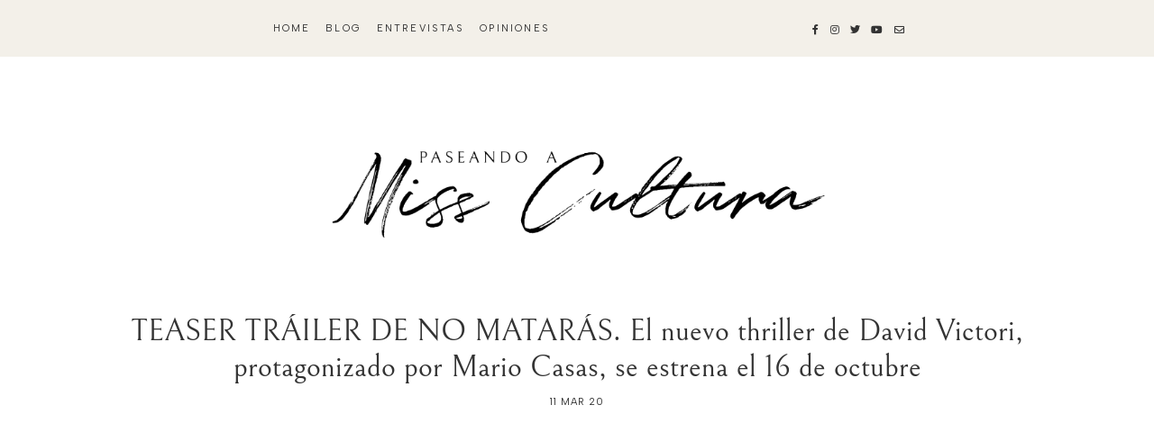

--- FILE ---
content_type: text/html; charset=UTF-8
request_url: https://www.paseandoamisscultura.com/2020/03/rufus-wainwright-anuncia-nuevo-disco.html
body_size: 95139
content:
<!DOCTYPE html>
<html dir='ltr' xmlns='http://www.w3.org/1999/xhtml' xmlns:b='http://www.google.com/2005/gml/b' xmlns:data='http://www.google.com/2005/gml/data' xmlns:expr='http://www.google.com/2005/gml/expr'>
<head>
<link href='https://www.blogger.com/static/v1/widgets/335934321-css_bundle_v2.css' rel='stylesheet' type='text/css'/>
<!-- Google tag (gtag.js) -->
<script async='async' src='https://www.googletagmanager.com/gtag/js?id=G-9Z7DGKJGV5'></script>
<script>
  window.dataLayer = window.dataLayer || [];
  function gtag(){dataLayer.push(arguments);}
  gtag('js', new Date());

  gtag('config', 'G-9Z7DGKJGV5');
</script>
<meta content='width=device-width, initial-scale=1' name='viewport'/>
<title>RUFUS WAINWRIGHT ANUNCIA NUEVO DISCO: "UNFOLLOW THE RULES" &#8212; Paseando a Miss Cultura</title>
<link href='https://www.paseandoamisscultura.com/2020/03/rufus-wainwright-anuncia-nuevo-disco.html' rel='canonical'/>
<meta content='RUFUS WAINWRIGHT ANUNCIA NUEVO DISCO: "UNFOLLOW THE RULES".' name='description'/>
<link href='https://blogger.googleusercontent.com/img/b/R29vZ2xl/AVvXsEipmUTePdFAlBxitwL4enx6fWgO2Im195X7duABmQy9y14jGNq6N7eLJbgUDl0nztIB3woYnU5hj8D3h3_lkMppWSH9AOMC7jhR7q2Fzm3tw614OvpTrkltKpsW8z1w3jAmoMSUTHeCiPCq/w1200-h630-p-k-no-nu/unnamed+%25281%2529.jpg' rel='image_src'/>
<meta content='text/html; charset=UTF-8' http-equiv='Content-Type'/>
<!-- Chrome, Firefox OS and Opera -->
<meta content='#ffffff' name='theme-color'/>
<!-- Windows Phone -->
<meta content='#ffffff' name='msapplication-navbutton-color'/>
<meta content='blogger' name='generator'/>
<link href='https://www.paseandoamisscultura.com/favicon.ico' rel='icon' type='image/x-icon'/>
<link href='https://www.paseandoamisscultura.com/2020/03/rufus-wainwright-anuncia-nuevo-disco.html' rel='canonical'/>
<link rel="alternate" type="application/atom+xml" title="Paseando a Miss Cultura - Atom" href="https://www.paseandoamisscultura.com/feeds/posts/default" />
<link rel="alternate" type="application/rss+xml" title="Paseando a Miss Cultura - RSS" href="https://www.paseandoamisscultura.com/feeds/posts/default?alt=rss" />
<link rel="service.post" type="application/atom+xml" title="Paseando a Miss Cultura - Atom" href="https://www.blogger.com/feeds/1829252805117678231/posts/default" />

<link rel="alternate" type="application/atom+xml" title="Paseando a Miss Cultura - Atom" href="https://www.paseandoamisscultura.com/feeds/6306343680141993842/comments/default" />
<!--Can't find substitution for tag [blog.ieCssRetrofitLinks]-->
<link href='https://blogger.googleusercontent.com/img/b/R29vZ2xl/AVvXsEipmUTePdFAlBxitwL4enx6fWgO2Im195X7duABmQy9y14jGNq6N7eLJbgUDl0nztIB3woYnU5hj8D3h3_lkMppWSH9AOMC7jhR7q2Fzm3tw614OvpTrkltKpsW8z1w3jAmoMSUTHeCiPCq/s640/unnamed+%25281%2529.jpg' rel='image_src'/>
<meta content='https://www.paseandoamisscultura.com/2020/03/rufus-wainwright-anuncia-nuevo-disco.html' property='og:url'/>
<meta content='RUFUS WAINWRIGHT ANUNCIA NUEVO DISCO: &quot;UNFOLLOW THE RULES&quot;' property='og:title'/>
<meta content='     “Al igual que los artistas más raros y grandes, Rufus Wainwright captura la vida en toda su imprudente gloria y dolorosa belleza...a ve...' property='og:description'/>
<meta content='https://blogger.googleusercontent.com/img/b/R29vZ2xl/AVvXsEipmUTePdFAlBxitwL4enx6fWgO2Im195X7duABmQy9y14jGNq6N7eLJbgUDl0nztIB3woYnU5hj8D3h3_lkMppWSH9AOMC7jhR7q2Fzm3tw614OvpTrkltKpsW8z1w3jAmoMSUTHeCiPCq/w1200-h630-p-k-no-nu/unnamed+%25281%2529.jpg' property='og:image'/>
<meta content='RUFUS WAINWRIGHT ANUNCIA NUEVO DISCO: &quot;UNFOLLOW THE RULES&quot;' property='og:title'/>
<meta content='     “Al igual que los artistas más raros y grandes, Rufus Wainwright captura la vida en toda su imprudente gloria y dolorosa belleza...a ve...' property='og:description'/>
<meta content='https://blogger.googleusercontent.com/img/b/R29vZ2xl/AVvXsEipmUTePdFAlBxitwL4enx6fWgO2Im195X7duABmQy9y14jGNq6N7eLJbgUDl0nztIB3woYnU5hj8D3h3_lkMppWSH9AOMC7jhR7q2Fzm3tw614OvpTrkltKpsW8z1w3jAmoMSUTHeCiPCq/w1200-h630-p-k-no-nu/unnamed+%25281%2529.jpg' property='og:image'/>
<meta content='summary_large_image' name='twitter:card'/>
<meta content='RUFUS WAINWRIGHT ANUNCIA NUEVO DISCO: &quot;UNFOLLOW THE RULES&quot;' name='twitter:title'/>
<meta content='     “Al igual que los artistas más raros y grandes, Rufus Wainwright captura la vida en toda su imprudente gloria y dolorosa belleza...a ve...' name='twitter:description'/>
<meta content='https://blogger.googleusercontent.com/img/b/R29vZ2xl/AVvXsEipmUTePdFAlBxitwL4enx6fWgO2Im195X7duABmQy9y14jGNq6N7eLJbgUDl0nztIB3woYnU5hj8D3h3_lkMppWSH9AOMC7jhR7q2Fzm3tw614OvpTrkltKpsW8z1w3jAmoMSUTHeCiPCq/w1200-h630-p-k-no-nu/unnamed+%25281%2529.jpg' property='og:image'/>
<meta content='https://blogger.googleusercontent.com/img/b/R29vZ2xl/AVvXsEipmUTePdFAlBxitwL4enx6fWgO2Im195X7duABmQy9y14jGNq6N7eLJbgUDl0nztIB3woYnU5hj8D3h3_lkMppWSH9AOMC7jhR7q2Fzm3tw614OvpTrkltKpsW8z1w3jAmoMSUTHeCiPCq/w1200-h630-p-k-no-nu/unnamed+%25281%2529.jpg' name='twitter:image'/>
<link href='https://cdnjs.cloudflare.com/ajax/libs/font-awesome/5.13.0/css/all.min.css' rel='stylesheet' type='text/css'/>
<link href='https://fonts.googleapis.com' rel='preconnect'/>
<link href='https://fonts.googleapis.com/css2?family=Albert+Sans:wght@400;700&display=swap' rel='stylesheet'/>
<style>
  @font-face{
  font-family: bellefair;
  font-weight: 400;
  src: url([data-uri]) format('truetype');}
</style>
<script src='https://ajax.googleapis.com/ajax/libs/jquery/2.2.4/jquery.min.js'></script>
<style id='page-skin-1' type='text/css'><!--
/*/// -------------------------------------------------------------------------
*
*  Responsive Blogger Theme
*  Name:						Paseando a Miss Cultura
*  URL:							http://www.paseandoamisscultura.com
*  Date:						January 2023
*  Design + Development:		Lovelogic [https://lovelogic.design]
*
* ----------------------------------------------------------------------- //
/*! normalize.css v8.0.1 | MIT License | github.com/necolas/normalize.css */
html{line-height:1.15;-webkit-text-size-adjust:100%}body{margin:0}main{display:block}h1{font-size:2em;margin:.67em 0}hr{box-sizing:content-box;height:0;overflow:visible}pre{font-family:monospace,monospace;font-size:1em}a{background-color:transparent}abbr[title]{border-bottom:none;text-decoration:underline;text-decoration:underline dotted}b,strong{font-weight:bolder}code,kbd,samp{font-family:monospace,monospace;font-size:1em}small{font-size:80%}sub,sup{font-size:75%;line-height:0;position:relative;vertical-align:baseline}sub{bottom:-.25em}sup{top:-.5em}img{border-style:none}button,input,optgroup,select,textarea{font-family:inherit;font-size:100%;line-height:1.15;margin:0}button,input{overflow:visible}button,select{text-transform:none}[type=button],[type=reset],[type=submit],button{-webkit-appearance:button}[type=button]::-moz-focus-inner,[type=reset]::-moz-focus-inner,[type=submit]::-moz-focus-inner,button::-moz-focus-inner{border-style:none;padding:0}[type=button]:-moz-focusring,[type=reset]:-moz-focusring,[type=submit]:-moz-focusring,button:-moz-focusring{outline:1px dotted ButtonText}fieldset{padding:.35em .75em .625em}legend{box-sizing:border-box;color:inherit;display:table;max-width:100%;padding:0;white-space:normal}progress{vertical-align:baseline}textarea{overflow:auto}[type=checkbox],[type=radio]{box-sizing:border-box;padding:0}[type=number]::-webkit-inner-spin-button,[type=number]::-webkit-outer-spin-button{height:auto}[type=search]{-webkit-appearance:textfield;outline-offset:-2px}[type=search]::-webkit-search-decoration{-webkit-appearance:none}::-webkit-file-upload-button{-webkit-appearance:button;font:inherit}details{display:block}summary{display:list-item}template{display:none}[hidden]{display:none}
/*/// ------------------------------
~   General
------------------------------ ///*/
*, *:after, *:before {
-webkit-box-sizing: border-box;
-moz-box-sizing: border-box;
box-sizing: border-box;
}
.clearfix:after {
content: "";
display:block;
clear:both;
}
.flexbox {
display: -moz-box;
display: -ms-flexbox;
display: -webkit-flex;
display: -webkit-box;
display: flex;
}
.hidden {
display: none;
}
html {
font-size: 62.5%;
}
body {
background: #ffffff;
color: #333333;
font: normal 14px albert sans, sans-serif;
overflow-wrap: break-word;
word-break: break-word;
word-wrap: break-word;
}
img {
height: auto;
max-width: 100%;
}
a {
color: #BB7676;
text-decoration: none;
}
a:hover {
color: #894F4F;
}
em, i {
font-family: georgia, serif;
font-style: italic;
}
:focus {
outline: 0;
}
::-webkit-scrollbar {
background: #F2EFEB;
height: 7px;
width: 15px;
}
::-webkit-scrollbar-thumb:vertical {
background: #e2d9ce;
height: 50px;
}
::-webkit-scrollbar-thumb:horizontal {
background: #d9a95b;
height: 7px;
}
::-moz-selection {
background: #F3F0E9;
color: #333333;
}
::selection {
background: #F3F0E9;
color: #333333;
}
.CSS_LIGHTBOX {
z-index: 10000 !important;
}
.CSS_LAYOUT_COMPONENT {
color: transparent;
}
.cookie-choices-info {
background: #F3F0E9 !important;
max-width: 280px;
position: absolute;
bottom: 1.5em;
left: 1.5em !important;
top: auto !important;
z-index: 11000 !important;
}
.cookie-choices-info .cookie-choices-text {
font: normal 11px albert sans, sans-serif !important;
color: #333333 !important;
}
.cookie-choices-info .cookie-choices-text::before {
color: #333333;
content: "\f564";
font-family: "Font Awesome 5 Free";
font-size: 180%;
font-weight: 900;
margin-right: .4em;
}
.cookie-choices-info .cookie-choices-buttons {
font: 700 13px albert sans, sans-serif;
letter-spacing: .05em;
display: block !important;
text-align: left;
padding-bottom: .5em;
margin: 0 5px !important;
}
.cookie-choices-info .cookie-choices-buttons a {
color: #333333 !important;
text-transform: lowercase !important;
}
.cookie-choices-info .cookie-choices-buttons a:hover,
.cookie-choices-info .cookie-choices-buttons a:focus {
color: #BB7676 !important;
}
/*/// ------------------------------
~   Menu
------------------------------ ///*/
.PageList.widget {
margin: 0;
}
.PageList LI.selected A {
font-weight: normal !important;
}
.widget-content > .navtoggle.outside {
display: block;
}
.widget-content > .navtoggle.outside:hover,
.widget-content > .navtoggle.outside:focus {
cursor: pointer;
}
.nav-icon3 {
width: 30px;
height: 20px;
margin-top: .3em;
-webkit-transform: rotate(0deg);
-moz-transform: rotate(0deg);
-o-transform: rotate(0deg);
transform: rotate(0deg);
-webkit-transition: .5s ease-in-out;
-moz-transition: .5s ease-in-out;
-o-transition: .5s ease-in-out;
transition: .5s ease-in-out;
cursor: pointer;
}
.nav-icon3 span {
display: block;
position: absolute;
height: 2px;
width: 100%;
background: #333333;
opacity: 1;
left: 0;
-webkit-transform: rotate(0deg);
-moz-transform: rotate(0deg);
-o-transform: rotate(0deg);
transform: rotate(0deg);
-webkit-transition: .25s ease-in-out;
-moz-transition: .25s ease-in-out;
-o-transition: .25s ease-in-out;
transition: .25s ease-in-out;
}
.nav-icon3 span:nth-child(1) {
top: 0px;
}
.nav-icon3 span:nth-child(2),
.nav-icon3 span:nth-child(3) {
top: 7px;
}
.nav-icon3 span:nth-child(4) {
top: 14px;
}
.nav-icon3.open span:nth-child(1) {
top: 7px;
width: 0%;
left: 50%;
}
.nav-icon3.open span:nth-child(2) {
-webkit-transform: rotate(45deg);
-moz-transform: rotate(45deg);
-o-transform: rotate(45deg);
transform: rotate(45deg);
}
.nav-icon3.open span:nth-child(3) {
-webkit-transform: rotate(-45deg);
-moz-transform: rotate(-45deg);
-o-transform: rotate(-45deg);
transform: rotate(-45deg);
}
.nav-icon3.open span:nth-child(4) {
top: 7px;
width: 0%;
left: 50%;
}
.menu {
color: #333333;
display: none;
font: normal normal 11px albert sans, sans-serif;
letter-spacing: .2em;
text-align: left;
text-transform: uppercase;
}
.menu ul {
list-style-type: none;
padding-left: 0;
margin-top: 2em;
}
.menu a {
color: #333333;
}
.menu a:hover {
color: #BB7676;
}
.menu li.parent {
padding: .7em 0;
}
.menu li.parent i.fa.fa-fw {
display: block;
float: right;
}
.menu li.parent ul.level-two,
.menu li.parent ul.level-three {
padding: 1em;
font-size: 90%;
margin-top: .5em;
}
.menu li.parent ul.level-two li a,
.menu li.parent ul.level-three li a {
display: block;
padding: .5em;
}
.menu li.parent > ul.level-two {
display: none;
margin-top: .5em;
overflow-wrap: break-word;
word-break: break-word;
word-wrap: break-word;
}
.menu ul.level-three {
display: none;
overflow-wrap: break-word;
word-break: break-word;
word-wrap: break-word;
}
.menu .fa {
display: inline-block;
color: #333333;
margin: 0 .2em;
text-align: right;
}
.menu .fa a {
font-size: 0;
padding: 0 !important;
}
.menu .fa:hover,
.menu .fa:focus {
cursor: pointer;
}
.menu ul.level-two .child-item .fa-angle-right {
margin-top: -1.2em;
-webkit-transform: rotate(90deg);
-ms-transform: rotate(90deg);
transform: rotate(90deg);
}
@media screen and (min-width: 50em) {
.widget-content > .navtoggle.outside, span.navtoggle {
display: none !important;
}
.menu {
display: block !important;
}
.menu ul {
position: relative;
margin-top: 1em;
z-index: 999;
}
.menu li.parent {
border: 0;
display: inline-table;
padding: 0 0 1em 0;
margin-right: 1.5em;
position: relative;
}
.menu li.parent:last-of-type {
margin: 0;
}
.menu li.parent ul.level-two,
.menu li.parent ul.level-three {
padding: 1em 0;
line-height: 1.5;
text-align: left;
width: 200px;
overflow-wrap: break-word !important;
word-break: break-word !important;
word-wrap: break-word !important;
}
.menu li.parent ul.level-two li a,
.menu li.parent ul.level-three li a {
padding: .5em 2em;
}
.menu li.parent ul.level-two {
background: #F3F0E9;
display: none;
margin: 0;
left: auto;
position: absolute;
top: 100%;
}
.menu li.parent .level-three {
background: #F3F0E9;
display: none;
position: absolute;
left: 100%;
white-space: wrap;
-webkit-transform: translateY(-3.7em);
-ms-transform: translateY(-3.7em);
transform: translateY(-3.7em);
}
.menu li.parent .level-three li {
display: block;
transition: .3s all ease;
position: relative;
}
.menu .level-two:hover,
.menu li.parent:hover .level-two,
.menu .child-item.sharewidth:hover .level-three {
display: block;
}
.menu .fa {
display: none;
}
.menu ul.level-two .child-item .fa-angle-right {
padding-right: 1.5em;
-webkit-transform: rotate(0deg);
-ms-transform: rotate(0deg);
transform: rotate(0deg);
}
}
@media screen and (min-width: 64em) {
.menu ul {
display: -moz-box;
display: -ms-flexbox;
display: -webkit-flex;
display: -webkit-box;
display: flex;
justify-content: center;
}
}
#Pagelist100 {
position: relative;
width: 100%;
}
/*/// ------------------------------
~  Search
------------------------------ ///*/
.gbml-search .search-form {
color: #333333;
text-align: right;
}
.gbml-search input,
.gbml-search .search-form-btn {
background: none;
border: 0;
}
.gbml-search input {
border-bottom: 1px solid #333333;
letter-spacing: 2px;
max-width: 130px;
margin-bottom: 1em;
width: 100%;
}
.gbml-search .search-form-btn {
color: #333333;
margin-left: -7px;
}
.gbml-search input:focus {
outline: 0;
}
::placeholder {
color: #333333;
opacity: 1;
}
:-ms-input-placeholder {
color: #333333;
}
::-ms-input-placeholder {
color: #333333;
}
.gbml-search input:focus {
outline: 0;
}
/*/// ------------------------------
~   Social Icons
------------------------------ ///*/
#LinkList100, #LinkList200 {
display: block;
font-family: "Font Awesome 5 Brands", "Font Awesome 5 Free";
font-weight: 400;
}
#LinkList100 ul, #LinkList200 ul {
padding: 0;
}
#LinkList100 li, #LinkList200 li {
list-style-type: none;
display: inline-table;
margin: 0 .3em;
}
#LinkList100 .social-name, #LinkList200 .social-name {
display: none;
}
#LinkList100 a, #LinkList200 a {
color: #333333;
font-size: 80%;
}
#LinkList200 a:focus,
#LinkList200 a:hover,
#LinkList100 a:focus,
#LinkList100 a:hover {
color: #BB7676;
}
#LinkList100 .facebook:before,
#LinkList200 .facebook:before {content:"\f39e";}
#LinkList100 .instagram:before,
#LinkList200 .instagram:before {content:"\f16d";}
#LinkList100 .twitter:before,
#LinkList200 .twitter:before {content:"\f099";}
#LinkList100 .pinterest:before,
#LinkList200 .pinterest:before {content:"\f231";}
#LinkList100 .tumblr:before,
#LinkList200 .tumblr:before {content:"\f173";}
#LinkList100 .youtube:before,
#LinkList200 .youtube:before {content:"\f167";}
#LinkList100 .email:before,
#LinkList200 .email:before {content:"\f0e0";}
#LinkList100 .rssfeed:before,
#LinkList200 .rssfeed:before {content: "\f09e"; font-weight: 900; }
#LinkList100 .bloglovin:before,
#LinkList200 .bloglovin:before {content:"\f004"; font-weight: 900;}
#LinkList100 .behance:before,
#LinkList200 .behance:before {content:"\f1b4";}
#LinkList100 .etsy:before,
#LinkList200 .etsy:before {content:"\f2d7";}
#LinkList100 .linkedin:before,
#LinkList200 .linkedin:before {content:"\f0e1";}
#LinkList100 .medium:before,
#LinkList200 .medium:before {content:"\f3c7";}
#LinkList100 .spotify:before,
#LinkList200 .spotify:before {content:"\f1bc";}
#LinkList100 .vimeo:before,
#LinkList200 .vimeo:before {content:"\f27d";}
#LinkList100 .goodreads:before,
#LinkList200 .goodreads:before {content:"\f3a9";}
#LinkList100 .skoob:before,
#LinkList200 .skoob:before {content:"\f4d5";}
#LinkList100 .tiktok:before,
#LinkList200 .tiktok:before {content: "\e07b";}
@media screen and (max-width: 50em) {
#LinkList100 { max-width: 200px; }
}
/*/// ------------------------------
~   Top Section
------------------------------ ///*/
.menu-gbml {
background: #F3F0E9;
margin: 0 auto;
padding: 1em 2em;
}
.menu-section {
display: -moz-box;
display: -ms-flexbox;
display: -webkit-flex;
display: -webkit-box;
display: flex;
justify-content: space-around;
align-items: center;
}
.menu-section .widget {
margin: 0;
}
.menu-section .LinkList {
width: 28%;
}
.menu-section .PageList {
width: 68%;
}
@media screen and (max-width: 64em) {
.menu-section-1 { flex-wrap: wrap; }
#PageList100 { width: 100%; }
#LinkList100 {
text-align: right;
position: absolute;
top: 1em;
right: 2em;
width: 100%;
}
}
/*/// ------------------------------
~   Header
------------------------------ ///*/
.header-wrap {
margin: 6em auto 0;
max-width: 1000px;
width: 96%;
text-align: center;
}
#Header1 a {
color: #333333;
}
#Header1 h1 {
font: normal 34px bellefair, serif;
line-height: 1;
margin: 0;
font-weight: normal;
text-transform: lowercase;
}
#Header1 p {
font: normal 11px albert sans, sans-serif;
letter-spacing: 0.2em;
margin: -.5em;
text-transform: uppercase;
}
.header.image-placement-behind {
background-repeat: no-repeat;
background-position: center;
-webkit-background-size: cover;
background-size: cover;
}
.header.image-placement-behind.has-image {
background-repeat: no-repeat;
background-position: center;
-webkit-background-size: cover;
background-size: cover;
}
.header.image-placement-replace.has-image,
.header.image-placement-replace.has-image img,
.header.image-placement-before-description.has-image,
.header.image-placement-before-description.has-image img  {
margin: 0 auto;
max-width: 660px;
width: 100%;
}
@media screen and (max-width: 64em) {
.header.image-placement-replace.has-image,
.header.image-placement-replace.has-image img,
.header.image-placement-before-description.has-image,
.header.image-placement-before-description.has-image img  {
margin: 0 auto;
}
}
.header img {
display: block;
}
/*/// ------------------------------
~   Columns + Widths
------------------------------ ///*/
.section {
margin: 0;
}
.container {
margin: 0;
}
.container-1 {
max-width: 1200px;
margin: 8em auto 0;
width: 90%;
}
.container-4 .side-wrap,
.container-3 .side-wrap,
.container-2 .side-wrap {
margin-top: 4em;
}
@media screen and (min-width: 55em) {
.post-hero {
float: left;
width: 67%;
}
.side-wrap {
float: right;
margin: 0;
width: 29%;
}
.container-2 .post-hero { width: 52%; }
.container-2 .side-wrap { width: 43%; margin: 0; }
.container-3 .post-hero { width: 35%; }
.container-3 .side-wrap { width: 60%; margin: 0; }
.container-4 .post-hero { width: 60%; }
.container-4 .side-wrap { width: 35%; margin: 0; }
}
/*/// ------------------------------
~  All Posts Widgets General
------------------------------ ///*/
.widget h3,
#Text12.widget,
#Text15.widget,
#Text10.widget {
margin: 0;
font: 400 16px 'bellefair', sans-serif;
letter-spacing: .06em;
text-transform: uppercase;
}
.recent-posts-container {
margin-top: 10px;
}
.recent-posts-container img {
width: 100%;
}
.recent-posts-details,
#Blog1 .blog-posts .post .post-date,
#Blog2 .blog-posts .post .post-date {
font-size: 10px;
font-weight: bold;
letter-spacing: .04em;
text-transform: uppercase;
margin-top: 5px;
}
.recent-posts-list {
margin-bottom: 15px;
}
.recent-post-title {
font: 400 16px 'bellefair', sans-serif;
}
.recent-post-title a {
color: #333;
}
.recent-post-title,
.recent-posts-details {
padding-left: 10px;
}
/*/// ------------------------------
~  The Latest
------------------------------ ///*/
#Blog1 { margin-top: 10px; }
#Text10,
#Blog1 .blog-posts .post .post-date {
color: #81B3D8;
}
#Blog1 .blog-posts .post:last-of-type {
display: none;
}
#Blog1 .blog-posts {
flex-wrap: wrap;
justify-content: space-between;
}
#Blog1 .blog-posts .post {
text-align: left;
width: 48%;
}
@media screen and (max-width: 40em) {
#Blog1 .blog-posts .post {
width: 100%;
}
}
#Blog1 .blog-posts .post h2 {
font-size: 22px;
}
/*/// ------------------------------
~   Entrevistas / Noticias
------------------------------ ///*/
#HTML10 h3,
#HTML14 h3,
.recent-posts-details {
color: #BB7676;
}
#HTML10 h3,
#HTML14 h3 {
margin-bottom: 10px;
}
.recent-posts-container {
width: 100%;
}
#HTML10 .recent-posts-list,
#HTML14 .recent-posts-list {
justify-content: space-between;
}
#HTML14 .recent-posts-list a,
#HTML10 .recent-posts-list a { width: 34%; }
#HTML14 .recent-posts-list .recent-post-text-wrap,
#HTML10 .recent-posts-list .recent-post-text-wrap { width: 65%; }
#HTML14 .recent-post-title a:hover,
#HTML14 .recent-post-title a:focus,
#HTML14 .recent-posts-details a:hover,
#HTML14 .recent-posts-details a:focus,
#HTML10 .recent-post-title a:hover,
#HTML10 .recent-post-title a:focus,
#HTML10 .recent-posts-details a:hover,
#HTML10 .recent-posts-details a:focus {
color: #BB7676;
}
#HTML14 .recent-post-title {
font-size: 20px;
}
#HTML15 .recent-post-title {
font-size: 22px;
}
/*/// ------------------------------
~   Slider / Opiniones de literatura
------------------------------ ///*/
.slider {
position: relative;
background: #F3F0E9;
width: 100%;
}
#HTML600 {
margin: 6em auto 0;
padding: 3em 0;
}
#HTML600 h3 {
display: none;
}
.owl-item {
border-right: 0;
list-style: none;
padding: 0 1.2em;
}
.owl-item.active {
margin: 0 !important;
}
ul.owl-carousel.owl-theme.owl-loaded.owl-drag {
padding: 0;
position: relative;
}
.owl-nav {
width: 100% !important;
margin: 0;
max-width: 110px;
text-align: center;
position: relative;
top: 1em;
left: 15%;
}
button.owl-prev,
button.owl-next {
background: #F3F0E9 !important;
border: 1px solid #BB7676 !important;
border-radius: 150% !important;
color: #BB7676 !important;
display: block !important;
font: normal 24px bellefair, sans-serif !important;
float: left;
margin: 0 !important;
padding: 8px 17px 10px 17px !important;
}
button.owl-next {
float: right;
}
.cycle-slideshow {
display: block;
height: 0;
padding-bottom: 250%;
margin: 0;
overflow: hidden;
position: relative;
text-align: center;
width: 100%;
z-index: 0;
}
@media screen and (min-width: 500px) {
.cycle-slideshow { padding-bottom: 220%; }
}
@media screen and (min-width: 900px) {
.cycle-slideshow { padding-bottom: 200%; }
}
@media screen and (min-width: 1250px) {
.cycle-slideshow { padding-bottom: 240%; }
}
@media screen and (min-width: 1500px) {
.cycle-slideshow { padding-bottom: 220%; }
}
@media screen and (min-width: 1700px) {
.cycle-slideshow { padding-bottom: 200%; }
}
.cycle-slideshow ul {
height: 100%;
height: 100vh;
padding: 0;
width: 100%;
}
.cycle-slideshow li {
height: 100%;
margin: 0;
padding: 0;
width: 100%;
}
.slide-inside {
background: #F2EFEB;
padding: 0;
position: relative;
bottom: 0;
transition: all .25s ease-out;
width: 100%;
-webkit-transition: all .25s ease-out;
-moz-transition: all .25s ease-out;
-o-transition: all .25s ease-out;
z-index: 9;
}
.slide-title {
margin: 1em auto 0;
z-index: 99;
position: relative;
bottom: 0;
}
.slide-image {
background-repeat: no-repeat;
background-size: cover;
background-position: center;
width: 100%;
height: 0;
padding-top: 145%;
}
.slide-image:hover,
.slide-image:focus {
opacity: .8;
}
.slide-h3 {
color: #333;
font: 400 18px bellefair, sans-serif;
line-height: 1.4em;
max-width: 100%;
}
.slide-h3:hover,
.slide-h3:focus {
color: #BB7676;
}
.slide-cat,
.slide-divider,
.slide-excerpt,
.slide-more {
display: none;
}
/*/// ------------------------------
~   Series / Cine / Teatro
Book Tours / Eventos
------------------------------ ///*/
#HTML16 h3,
#HTML16 .recent-posts-details,
#HTML16 h3,
#HTML11 .recent-posts-details {
color: #DEBC43;
}
#HTML15 h3,
#HTML15 .recent-posts-details,
#HTML12 h3,
#HTML12 .recent-posts-details {
color: #616161;
}
#HTML13 h3,
#HTML13 .recent-posts-details {
color: #81B3D8;
}
#HTML15 .recent-posts-container,
#HTML13 .recent-posts-container,
#HTML12 .recent-posts-container,
#HTML11 .recent-posts-container {
display: -moz-box;
display: -ms-flexbox;
display: -webkit-flex;
display: -webkit-box;
display: flex;
flex-wrap: wrap;
justify-content: space-between;
}
#HTML15 .recent-posts-list,
#HTML13 .recent-posts-list,
#HTML12 .recent-posts-list,
#HTML11 .recent-posts-list {
flex-wrap: wrap;
width: 100%;
}
#HTML11 .recent-posts-list a { width: 42%; }
#HTML11 .recent-posts-list .recent-post-text-wrap { width: 55%; }
#HTML11 .recent-posts-list:nth-of-type(1),
#HTML11 .recent-posts-list:nth-of-type(2) {
border-bottom: 1px solid #E8E8E8;
padding-bottom: 12px;
}
#HTML15 .recent-posts-list,
#HTML12 .recent-posts-list,
#HTML11 .recent-posts-list:nth-of-type(3),
#HTML11 .recent-posts-list:nth-of-type(4) {
width: 47%;
}
#HTML13 .recent-posts-list {
width: 48%;
}
#HTML15 .recent-posts-list a,
#HTML15 .recent-posts-list .recent-post-text-wrap,
#HTML13 .recent-posts-list a,
#HTML13 .recent-posts-list .recent-post-text-wrap,
#HTML12 .recent-posts-list a,
#HTML12 .recent-posts-list .recent-post-text-wrap,
#HTML11 .recent-posts-list:nth-of-type(3) a,
#HTML11 .recent-posts-list:nth-of-type(3) .recent-post-text-wrap,
#HTML11 .recent-posts-list:nth-of-type(4) a,
#HTML11 .recent-posts-list:nth-of-type(4) .recent-post-text-wrap {
width: 100%;
}
#HTML11 .recent-posts-list .recent-post-title,
#HTML11 .recent-posts-list .recent-posts-details {
padding-left: 20px;
}
#HTML15 .recent-posts-list .recent-post-title,
#HTML13 .recent-posts-list .recent-post-title,
#HTML12 .recent-posts-list .recent-post-title,
#HTML11 .recent-posts-list:nth-of-type(3) .recent-post-title,
#HTML11 .recent-posts-list:nth-of-type(4) .recent-post-title {
padding-top: 5px;
}
#HTML15 .recent-posts-list .recent-post-title,
#HTML15 .recent-posts-list .recent-posts-details,
#HTML13 .recent-posts-list .recent-post-title,
#HTML13 .recent-posts-list .recent-posts-details,
#HTML12 .recent-posts-list .recent-post-title,
#HTML12 .recent-posts-list .recent-posts-details,
#HTML11 .recent-posts-list:nth-of-type(3) .recent-post-title,
#HTML11 .recent-posts-list:nth-of-type(3) .recent-posts-details,
#HTML11 .recent-posts-list:nth-of-type(4) .recent-post-title,
#HTML11 .recent-posts-list:nth-of-type(4) .recent-posts-details {
padding-left: 0;
}
#HTML16 .recent-post-title a:hover,
#HTML16 .recent-post-title a:focus,
#HTML16 .recent-posts-details a:hover,
#HTML16 .recent-posts-details a:focus,
#HTML11 .recent-post-title a:hover,
#HTML11 .recent-post-title a:focus,
#HTML11 .recent-posts-details a:hover,
#HTML11 .recent-posts-details a:focus {
color: #EAC649;
}
#HTML15 .recent-post-title a:hover,
#HTML15 .recent-post-title a:focus,
#HTML15 .recent-posts-details a:hover,
#HTML15 .recent-posts-details a:focus,
#HTML12 .recent-post-title a:hover,
#HTML12 .recent-post-title a:focus,
#HTML12 .recent-posts-details a:hover,
#HTML12 .recent-posts-details a:focus {
color: #616161;
}
#HTML12 .recent-posts-list {
margin-bottom: 25px;
}
#HTML12 .recent-post-title a:hover,
#HTML12 .recent-post-title a:focus,
#HTML12 .recent-posts-details a:hover,
#HTML12 .recent-posts-details a:focus {
color: #81B3D8;
}
/*/// ------------------------------
~  Featured Images with links
------------------------------ ///*/
.fbe-wrap {
margin: 6em auto 8em;
padding: 4em 0;
border-top: 1px solid #E8E8E8;
border-bottom: 1px solid #E8E8E8;
}
.fbe-title {
color: #333333;
font: normal 22px bellefair, sans-serif;
margin-bottom: .4em;
text-align: center;
}
.fbe {
max-width: 1200px;
width: 90%;
margin: 0 auto;
justify-content: space-between;
flex-wrap: wrap;
}
.fbe figure,
.fbe .widget {
margin: 0 !important;
}
.fbe .Text {
width: 100%;
padding-bottom: 20px;
}
.fbe .Image {
width: 31%;
}
.fbe .image-caption {
display: block;
margin-top: 10px;
font: normal 18px Bellefair, sans-serif;
}
.fbe figure:hover,
.fbe figure:focus {
opacity: .7;
}
.fbe .Image img {
display: block;
width: 100%;
}
@media screen and (max-width: 43.750em) {
.fbe {
flex-direction: column;
}
.fbe .Image {
width: 100%;
padding-bottom: 2em;
}
.fbe .image-caption {
bottom: 4.5em;
}
.fbe .Image img {
width: 100%;
}
}
/*/// ------------------------------
~   Youtube
------------------------------ ///*/
.yt-gallery-content {
display: -moz-box;
display: -ms-flexbox;
display: -webkit-flex;
display: -webkit-box;
display: flex;
flex-wrap: wrap;
justify-content: space-between;
}
.yt-gallery img {
display: block;
width: 100%;
}
.yt-gallery-content-item {
position: relative;
}
.yt-item-overlay {
position: absolute;
display: block;
z-index: 50;
top: 0;
background: #F3F0E9;
bottom: 0;
left: 0;
right: 0;
opacity: .3;
transition: all .3s;
}
.yt-item-overlay:hover {
opacity: 0;
}
.yt-overlay-icon {
fill: #000;
position: absolute;
top: 50%;
left: 50%;
z-index: 100;
-webkit-transform: translateY(-50%) translateX(-50%);
-ms-transform: translateY(-50%) translateX(-50%);
transform: translateY(-50%) translateX(-50%);
}
@media screen and (max-width: 50em) {
.yt-gallery-content-item {
margin-top: 4%;
width: 48% !important;
}
.yt-gallery-content-item:first-of-type {
width: 100% !important;
}
}
/*/// ------------------------------
~   Post
------------------------------ ///*/
.s-post,
.p-posts,
.post {
line-height: 2em;
margin-bottom: 4em;
position: relative;
}
.post-thumb img {
display: block;
width: 100%;
}
.post-date {
color: #333333;
font: normal 11px albert sans, sans-serif;
letter-spacing: .1em;
text-transform: uppercase;
}
.post-location,
.post-labels {
display: inline-block;
text-transform: uppercase;
margin-bottom: 1em;
}
.post-location .post-location-place::before {
content:"\f3c5";
font-family: "Font Awesome 5 Free";
font-weight: 900;
padding-right: .2em;
}
.post-location .post-location-place {
color: #333333;
font: normal 11px albert sans, sans-serif;
}
.post-labels {
font: normal 11px albert sans, sans-serif;
padding-bottom: .7em;
}
.post-labels a {
color: #333333;
}
.post-labels a:hover,
.post-labels a:focus {
color: #BB7676;
}
.post-title {
font: normal 34px bellefair, serif;
line-height: 1.2;
margin: .350em 0;
}
a.post-title-link {
color: #333333;
padding: 0;
}
a.post-title-link:hover {
color: #BB7676;
}
.post-body table {
padding: 0 !important;
position: relative;
}
.tr-caption {
font-size: 80%;
color: #333333;
background: #F3F0E9;
padding: 5px 15px;
position: absolute;
z-index: 9;
bottom: 10px;
left: 6px;
top: auto;
right: auto;
max-width: 60%;
}
.post-body h2,
.post-body h3,
.post-body h4 {
padding: .5em 0;
font: normal 34px bellefair, serif;
}
.post-body h2 { font-size: 190%; }
.post-body h3 { font-size: 150%; }
.post-body h4 { font-size: 120%; }
.post-body blockquote,
.post-body blockquote.tr_bq {
background: #F3F0E9;
color: #333333;
font: normal 20px bellefair, serif;
line-height: 2em;
margin: 1.5em 0;
padding: 2em;
}
.post-body a {
border-bottom: 2px solid #E0EBF3;
padding-bottom: .2em;
}
.post ul {
list-style: square;
}
.post ol {
counter-reset: li;
}
.post ol li {
list-style: none;
}
.post ol li:before {
color: #BB7676;
content: counter(li);
counter-increment: li;
font: 400 25px bellefair, serif;
margin: 0 1em .8em -2em;
padding: 3px 6px 3px 6px;
text-align: center;
}
.s-post .separator, .s-post table,
.s-post .separator a, .s-post table a,
.p-post .separator, .p-post table,
.p-post .separator a, .p-post table a,
.post .separator, .post table,
.post .separator a, .post table a {
border: 0 !important;
line-height: normal;
margin: 0 !important;
}
.s-post p,
.p-post p,
.post p { padding: 0 10em; }
@media screen and (max-width: 40em) {
.s-post p,
.p-post p,
.post p { padding: 0; }
}
.tr-caption {
padding: .4em;
}
.post-body .img-left {
padding: 2em 2em 2em 0!important;
}
.post-body .img-right {
padding: 2em 0 2em 2em!important;
}
@media screen and (max-width: 45em) {
.post-body .img-left, .post-body .img-left img, .post-body .img-right, .post-body .img-right img {
max-width: 100% !important;
padding: 1em 0 1em 0 !important;
width: 700px !important;
}
}
/*/// ------------------------------
~  Blog Pager
------------------------------ ///*/
.blog-pager {
letter-spacing: .1em;
margin: 3em auto;
text-transform: uppercase;
width: auto;
}
.home-view .blog-pager {
display: none;
}
.blog-pager a {
color: #333333;
font: normal 11px albert sans, sans-serif;
}
.blog-pager a:hover,
.blog-pager a:focus {
color: #BB7676;
}
.blog-pager-home-link {
display: none;
}
.blog-pager-newer-link.disabled,
.blog-pager-older-link.disabled {
display: none;
}
@media screen and (max-width: 50em) {
.blog-pager a {
display: block;
margin: 3em auto;
}
.single-view .blog-pager-newer-link
.single-view .blog-pager-older-link {
text-align: center;
}
}
@media screen and (min-width: 50em) {
.blog-pager {
display: -moz-box;
display: -ms-flexbox;
display: -webkit-flex;
display: -webkit-box;
display: flex;
justify-content: space-between;
align-items: center;
}
.blog-pager a {
width: 48%;
}
}
.single-view .blog-pager-newer-link:before,
.single-view .blog-pager-older-link:before {
content: "<< anterior";
display: block;
color: #ccc;
text-transform: uppercase;
}
.single-view .blog-pager-older-link:before {
content: "seguiente >>";
}
.single-view .blog-pager-newer-link {
text-align: left;
}
.single-view .blog-pager-older-link {
text-align: right;
}
/*/// ------------------------------
~   Archive
------------------------------ ///*/
.BlogArchive {
border: 1px solid #333333;
clear: both;
font-size: 85%;
padding: 1em;
margin: 3em auto 0!important;
}
.BlogArchive h3 {
text-align: left;
padding: 0;
text-transform: uppercase;
}
.BlogArchive a {
color: #333333;
}
.BlogArchive a:hover {
color: #d9a95b;
}
.BlogArchive .post-count {
color: #d9a95b;
font-size: 80%;
padding-left: .5em;
}
.BlogArchive ul li .hierarchy-title a:before {
content: "\f068";
display: inline-block;
font-family: "Font Awesome 5 Free";
padding-right: .3em;
}
.collapsible {
-webkit-transition: height 0.3s cubic-bezier(0.4, 0, 0.2, 1);
transition: height 0.3s cubic-bezier(0.4, 0, 0.2, 1);
}
.collapsible,
.collapsible > summary {
display: block;
overflow: hidden;
}
.collapsible > :not(summary) {
display: none;
}
.collapsible[open] > :not(summary) {
display: block;
}
.collapsible:focus,
.collapsible > summary:focus {
outline: none;
}
.collapsible > summary {
cursor: pointer;
display: block;
padding: 0;
}
.collapsible:focus > summary,
.collapsible > summary:focus {
background-color: transparent;
}
.collapsible > summary::-webkit-details-marker {
display: none;
}
.collapsible-title {
-webkit-box-align: center;
-webkit-align-items: center;
-ms-flex-align: center;
align-items: center;
display: -webkit-box;
display: -webkit-flex;
display: -ms-flexbox;
display: flex;
}
.collapsible-title .title {
-webkit-box-flex: 1;
-webkit-flex: 1 1 auto;
-ms-flex: 1 1 auto;
flex: 1 1 auto;
-webkit-box-ordinal-group: 1;
-webkit-order: 0;
-ms-flex-order: 0;
order: 0;
overflow: hidden;
text-overflow: ellipsis;
white-space: nowrap;
}
.collapsible-title .chevron-down,
.collapsible[open] .collapsible-title .chevron-up {
display: block;
}
.collapsible-title .chevron-up,
.collapsible[open] .collapsible-title .chevron-down {
display: none;
}
.flat-button {
cursor: pointer;
display: inline-block;
font-weight: bold;
text-transform: uppercase;
border-radius: 2px;
padding: 8px;
margin: -8px;
}
.flat-icon-button {
background: transparent;
border: 0;
margin: 0;
outline: none;
padding: 0;
margin: -12px;
padding: 12px;
cursor: pointer;
box-sizing: content-box;
display: inline-block;
line-height: 0;
}
.flat-icon-button,
.flat-icon-button .splash-wrapper {
border-radius: 50%;
}
.flat-icon-button .splash.animate {
-webkit-animation-duration: 0.3s;
animation-duration: 0.3s;
}
.extendable .show-less,
.extendable .show-more {
display: none;
}
.pill-button {
background: transparent;
border: 1px solid;
border-radius: 12px;
cursor: pointer;
display: none;
font-size: 12px;
padding: 4px 16px;
text-transform: uppercase;
}
.extendable .show-less.hidden,
.extendable .show-more.hidden {
display: none;
}
.extendable .remaining-items {
height: 0;
overflow: hidden;
-webkit-transition: height .3s cubic-bezier(.4,0,.2,1);
transition: height .3s cubic-bezier(.4,0,.2,1);
}
/*/// ------------------------------
~   Footer
------------------------------ ///*/
.columns-wrap {
background: #F3F0E9;
margin: 5em 0 1em;
padding: 3em 0 2em;
width: 100%;
}
.columns-inner {
flex-wrap: wrap;
align-items: center;
margin: 0 auto;
max-width: 1300px;
width: 90%;
}
.columns-wrap h3 {
color: #333333;
font: normal 11px albert sans, sans-serif;
letter-spacing: .1em;
margin-bottom: .5em;
padding: 1em;
text-align: center;
text-transform: uppercase;
}
.c-column-left,
.c-column-center,
.c-column-right {
display: inline;
padding: 1em;
vertical-align: middle;
}
@media screen and (max-width: 57em) {
.c-column-left,
.c-column-center,
.c-column-right {
float: none !important;
margin: 0 auto;
width: 100% !important;
text-align: center;
}
}
.columns-wrap .widget {
margin: 0;
}
#LinkList200 {
text-align: center;
}
#PageList200 ul {
flex-wrap: wrap;
justify-content: space-around;
text-align: center;
text-transform: uppercase;
font: normal normal 11px albert sans, sans-serif;
}
#PageList200 ul li {
width: 47%;
margin: 0 0 10px;
}
#PageList200 ul li a {
color: #333;
}
#PageList200 ul li a:hover,
#PageList200 ul li a:focus {
color: #BB7676;
}
.footer {
margin: 0 auto 1em;
}
.backtotop {
text-align: center;
}
.credits-links {
font: normal 9px albert sans, sans-serif;
margin: 0 auto;
max-width: 1200px;
letter-spacing: .1em;
text-align: center;
text-transform: uppercase;
}
.backtotop a,
.credits-links a {
color: #333333;
}
.backtotop a:hover,
.credits-links a:hover {
color: #BB7676;
}
@media screen and (min-width: 50em) {
.blogname-footer, .gbml-credits {
display: inline-table;
width: 33%;
}
}
.backtotop {
display: none;
letter-spacing: 4px;
margin: 4em auto 2em;
font-size: 11px;
text-align: center;
text-transform: uppercase;
}
@media screen and (min-width: 66em) {
.backtotop {
border: 0;
float: right;
letter-spacing: 1px;
margin: 0;
position: fixed;
z-index: 99;
right: 1%;
bottom: 3%;
-webkit-transform:rotate(-90deg) translateX(100%);
transform:rotate(-90deg) translateX(100%);
-webkit-transform-origin: right bottom;
transform-origin: right bottom;
}
.backtotop:after {
background: #333;
content:"";
display: inline-block;
height: 1px;
margin: 0 .3em .3em .5em;
width: 40px;
}
}
/*/// ------------------------------
~   Single Posts
------------------------------ ///*/
.label-view .side-wrap,
.search-view .side-wrap,
.archive-view .side-wrap,
.page-view .side-wrap,
.single-view .side-wrap,
.label-view #Text10,
.search-view #Text10,
.archive-view #Text10,
.page-view #Text10,
.single-view #Text10 {
display: none;
}
.label-view .container-1,
.search-view .container-1,
.archive-view .container-1,
.page-view .container-1,
.single-view .container-1 {
margin-top: 2em;
}
.label-view .post-hero,
.search-view .post-hero,
.archive-view .post-hero,
.page-view .post-hero,
.single-view .post-hero {
float: none;
margin: 0 auto;
width: 100%;
}
.page-view #Blog1 .blog-posts .post:last-of-type,
.single-view #Blog1 .blog-posts .post:last-of-type {
display: block;
}
.page-view .p-post,
.page-view .comments,
.page-view #Blog1 .blog-posts .post:last-of-type,
.single-view #Blog1 .blog-posts .post:last-of-type,
.single-view .s-post,
.single-view .comments {
margin: 0 auto;
max-width: 1000px;
width: 90%;
}
.page-view .p-post,
.single-view .s-post {
margin-bottom: 4em;
}
.single-view .post-header {
text-align: center;
margin-bottom: 2em;
}
.single-view .post-footer {
margin: 2em 0;
text-align: center;
}
.single-view .post-share {
margin-top: .7em;
}
.single-view .post-share a {
background: #F3F0E9;
border-radius: 150%;
color: #333333;
font-size: 90%;
margin-right: .5em;
display: inline-block;
width: 50px;
line-height: 50px;
text-align: center;
}
.single-view .post-share a:hover,
.single-view .post-share a:focus {
color: #BB7676;
}
/*/// ------------------------------
~   Related Posts
------------------------------ ///*/
#related-posts {
margin: 3em 0 3em;
padding: 3em 0 4em;
width: 100%;
}
.related-wrap {
display: -moz-box;
display: -ms-flexbox;
display: -webkit-flex;
display: -webkit-box;
display: flex;
justify-content: space-around;
max-width: 1200px;
margin: 0 auto;
}
#related-posts h4 {
color: #333333;
display: block;
font: normal 28px bellefair, serif;
margin: 0 auto 1em;
text-align: center;
}
#related-posts a {
margin: 0 !important;
position: relative;
width: 22%;
}
#related-posts a img:hover,
#related-posts a img:focus {
opacity: 0.8;
}
#related-title {
color: #333333;
font: normal 11px albert sans, sans-serif;
line-height: 1.6em;
padding: .5em 0 1em;
text-align: center;
text-transform: uppercase;
}
#related-title:hover,
#related-title:focus {
color: #BB7676;
}
@media screen and (max-width: 42em) {
#related-posts a:nth-child(3),
#related-posts a:nth-child(4) {
display: none;
}
#related-posts a {
width: 47%;
}
}
/*/// ------------------------------
~   Comments
------------------------------ ///*/
.comments h3 {
color: #333333;
font: normal 28px bellefair, serif;
text-align: center;
}
.comments .comment-header .user,
.comments .comment-header .user a {
color: #333333 !important;
font: bold 11px albert sans, sans-serif;
text-transform: uppercase;
}
.comments .comment-block {
background: #F3F0E9;
margin-bottom: 0;
padding: 2em;
}
.comments .comments-content {
margin: .5em 0 2em;
}
.comments .comments-content .datetime {
margin-left: 0;
font-size: 60%;
font-weight: normal;
text-transform: uppercase;
letter-spacing: .1em;
display: block;
margin: .2em 0 1em;
padding-bottom: .5em;
opacity: .6;
}
.comments .comment-header,
.comments .comment-thread.inline-thread .comment {
position: relative;
}
.comments .continue a {
font-weight: normal;
}
.comment-thread ol {
margin:0 0 1em;
}
.comments .avatar-image-container {
display: none;
}
.comment-actions {
display: block;
margin-top: 1em;
}
.comment-actions a {
color: #333333;
font: bold 11px albert sans, sans-serif;
padding: .5em 0;
letter-spacing: .1em;
text-transform: uppercase;
}
.comment-actions a:hover {
color: #BB7676;
}
.comments .thread-toggle {
font: bold 11px albert sans, sans-serif;
margin-top: .5em;
letter-spacing: .1em;
text-transform: uppercase;
}
.comments .comment-block,
.comments .comments-content .comment-replies,
.comments .comment-replybox-single {
margin-left: 1px;
}
.comments .comments-content .comment {
margin: 1em 0;
padding: 0;
width: 100%;
}
.comments .comments-content .icon.blog-author {
background-image: none;
}
.comments .comments-content .inline-thread {
padding: 0 0 0 1em;
}
.comments .comments-content .comment-replies {
margin-top: 0;
}
.comments .comment-thread.inline-thread {
background: none;
border-left: 1px solid #d9d6d0;
}
.comments .comment-thread.inline-thread .comment .comment-block {
background: none;
border: 0;
margin: 0 !important;
padding: 0;
}
.comments .comments-content .comment-content {
margin-bottom: 0;
}
.comments .continue {
border-top:0;
width: 100%;
}
.comments .continue a {
padding:10px 0;
text-align:center;
}
.comment .continue {
display:none;
}
#comment-editor {
height: 280px !important;
width: 100% !important;
}
#comment-post-message {
text-align: center;
text-transform: uppercase;
margin: 0 auto 2em;
}
.comment-form {
max-width: 100%;
width: 100%;
}
.comment-replies, .comments .comment-thread.inline-thread .comment {
margin-top: 0;
}
.single-view .blog-pager {
margin-bottom: 6em;
}
/*/// ------------------------------
~   Static Pages
------------------------------ ///*/
.page-view .main {
margin: 3em auto;
max-width: 1000px;
width: 80%;
}
.page-view .post-title {
margin-bottom: 1em;
text-align: center;
}
.page-view #Blog1 .blog-posts {
display: block;
}
/*/// ------------------------------
~   Contact Form
------------------------------ ///*/
.ContactForm .form-label {
display: none;
}
.contact-form-widget,
.ContactForm input,
.ContactForm textarea {
border: 1px solid #d9d6d0;
color: #333333;
font: normal 11px albert sans, sans-serif;
max-width: 800px;
margin: 0 auto;
width: 100%;
}
.contact-form-name {
border-right: 0 !important;
}
.contact-form-name,
.contact-form-email {
float: left !important;
width: 50% !important;
max-width: 50% !important;
}
.contact-form-email-message {
border-top: 0 !important;
margin-top: 0 !important;
text-align: center;
}
.contact-form-widget {
border: 0;
margin: 0 auto;
}
.ContactForm input,
.ContactForm textarea {
background: #F3F0E9;
padding: 1.7em;
}
.contact-form-button-submit,
#ContactForm100_contact-form .contact-form-button-submit,
#ContactForm100_contact-form-submit.contact-form-button.contact-form-buttom-submit {
background: #F3F0E9;
border-radius: 0 !important;
border-top: 0 !important;
color: #333333 !important;
display: block;
font: 400 20px bellefair, serif !important;
height: auto !important;
margin: 0 auto 0 auto !important;
max-width: 800px !important;
padding: 1em !important;
text-align: center;
width: 100% !important;
}
.contact-form-button-submit:focus,
.contact-form-button-submit:hover,
#ContactForm100_contact-form .contact-form-button-submit:focus,
#ContactForm100_contact-form .contact-form-button-submit:hover {
background: #F3F0E9 !important;
border: 1px solid #d9d6d0 !important;
color: #BB7676 !important;
cursor: pointer;
}
.ContactForm input:focus,
.ContactForm textarea:focus,
#ContactForm100_contact-form .contact-form-button-submit:focus {
background: #F3F0E9 !important;
border: 1px solid #d9d6d0 !important;
outline: 0 !important;
box-shadow: none !important;
border-radius: 0 !important;
}
.contact-form-success-message {
background: #F4F1EC;
border: 0 solid #F4F1EC;
bottom: 0;
box-shadow: 0 2px 4px rgba(0,0,0,.2);
color: #222;
font-size: 11px;
line-height: 19px;
margin-left: 0;
opacity: 1;
position: static;
text-align: center;
}
.contact-form-error-message {
background: #F4F1EC;
border: 0 solid #F4F1EC;
bottom: 0;
box-shadow: 0 2px 4px rgba(0,0,0,.2);
color: #666;
font-size: 11px;
font-weight: bold;
line-height: 19px;
margin-left: 0;
opacity: 1;
position: static;
text-align: center;
}
.contact-form-success-message-with-border {
background: #F4F1EC;
border: 1px solid #F4F1EC;
bottom: 0;
box-shadow: 0 2px 4px rgba(0,0,0,.2);
color: #222;
font-size: 11px;
line-height: 19px;
margin-left: 0;
opacity: 1;
position: static;
text-align: center;
}
.contact-form-error-message-with-border {
background: #F4F1EC;
border: 1px solid #F4F1EC;
bottom: 0;
box-shadow: 0 2px 4px rgba(0,0,0,.2);
color: #666;
font-size: 11px;
font-weight: bold;
line-height: 19px;
margin-left: 0;
opacity: 1;
position: static;
text-align: center;
}
.contact-form-cross {
display: inline-table;
vertical-align: baseline;
}
#ContactForm100 {
display: none;
}
/*/// -----------------------------------
~   Label / Search / Archive Pages
----------------------------------- ///*/
.blog-status-message {
background: #F3F0E9;
color: #333333;
font: normal 11px albert sans, sans-serif;
margin: 0 auto 3em;
padding: 2em;
text-transform: uppercase;
letter-spacing: .1em;
max-width: 500px;
}
.label-view .main,
.search-view .main,
.archive-view .main {
margin: 1em auto;
text-align: center;
width: 80%;
max-width: 1200px;
}
.label-view .blog-posts,
.search-view .blog-posts,
.archive-view .blog-posts {
display: -moz-box;
display: -ms-flexbox;
display: -webkit-flex;
display: -webkit-box;
display: flex;
flex-wrap: wrap;
justify-content: space-around !important;
}
.label-view .post,
.search-view .post,
.archive-view .post {
padding: 0;
}
.label-view .container-label,
.search-view .post,
.archive-view .container-archive {
margin: 0 0 5% 0;
}
@media screen and (min-width: 50em) {
.container-label,
.search-view .post,
.container-archive {
width: 45%;
}
}
@media screen and (min-width: 72em) {
.container-label,
.search-view .post,
.container-archive {
width: 29%;
}
}
.container-label .post-thumb,
.search-view .post-thumb,
.container-archive .post-thumb {
margin-bottom: 0;
}
.container-label .post-title,
.search-view .post-title,
.container-archive .post-title {
font-size: 160%;
padding: 10px 0 0 0;
}
.label-view .rich-pins,
.label-view .blog-posts:after,
.search-view .rich-pins,
.search-view .blog-posts:after,
.archive-view .rich-pins,
.archive-view .blog-posts:after,
.container-label .post-snippet,
.search-view .post-snippet,
.container-archive .post-snippet {
display: none;
}
/*/// -----------------------------------
~   Error Page
----------------------------------- ///*/
.error-view .main {
float: none;
margin: 3em auto;
text-align: center;
}
/* ---  END CSS --- */

--></style>
<style id='template-skin-1' type='text/css'><!--
body#layout { padding: 5%;  background: #fcfaf7; }
body#layout div.section { background: #F3EFEE; border: 0; border-radius: 4px; padding: 25px 30px 30px 30px; }
body#layout .section h4 { margin-left: 0; margin-top: 0; text-transform: uppercase; font-size: 13px; letter-spacing: .4em; color: #333; }
body#layout .draggable-widget .widget-wrap2 { background-color: #dbd3d3; }
body#layout .locked-widget .widget-content, body#layout .widget .widget-content { background-color: #FFFCFA; border: 0; border-radius: 4px; }
body#layout div.layout-title { font-size: 13px; text-transform: uppercase; letter-spacing: .150em; color: #555; }
body#layout div.layout-widget-description { font-size: 11px; }
body#layout .add_widget a, body#layout a:visited { color: #918e8d; font-size: 11px; text-transform: uppercase; font-weight: bold; letter-spacing: .180em; line-height: 29px; }
body#layout .hidden { display: block; }
body#layout .container, body#layout .pp-wrap, body#layout #LinkList100, body#layout #HTML300 { width: 100%; }
body#layout #HTML200 { display: none; }
body#layout .pp-wrap { clear:both; }
--></style>
<script type='text/javascript'>//<![CDATA[ 
  cookieOptions = { 
    msg: "This website uses cookies to provide you with a better experience. All info collected is shared with Google.", 
    link: "https://www.blogger.com/go/blogspot-cookies", 
    close: "OK", 
    learn: "Learn More"
  }; 
//]]></script>
<style>
/**
 * Owl Carousel v2.3.4
 * Copyright 2013-2018 David Deutsch
 * Licensed under: SEE LICENSE IN https://github.com/OwlCarousel2/OwlCarousel2/blob/master/LICENSE
 */
.owl-carousel,.owl-carousel .owl-item{-webkit-tap-highlight-color:transparent;position:relative}.owl-carousel{display:none;width:100%;z-index:1}.owl-carousel .owl-stage{position:relative;-ms-touch-action:pan-Y;touch-action:manipulation;-moz-backface-visibility:hidden}.owl-carousel .owl-stage:after{content:".";display:block;clear:both;visibility:hidden;line-height:0;height:0}.owl-carousel .owl-stage-outer{position:relative;overflow:hidden;-webkit-transform:translate3d(0,0,0)}.owl-carousel .owl-item,.owl-carousel .owl-wrapper{-webkit-backface-visibility:hidden;-moz-backface-visibility:hidden;-ms-backface-visibility:hidden;-webkit-transform:translate3d(0,0,0);-moz-transform:translate3d(0,0,0);-ms-transform:translate3d(0,0,0)}.owl-carousel .owl-item{min-height:1px;float:left;-webkit-backface-visibility:hidden;-webkit-touch-callout:none}.owl-carousel .owl-item img{display:block;width:100%}.owl-carousel .owl-dots.disabled,.owl-carousel .owl-nav.disabled{display:none}.no-js .owl-carousel,.owl-carousel.owl-loaded{display:block}.owl-carousel .owl-dot,.owl-carousel .owl-nav .owl-next,.owl-carousel .owl-nav .owl-prev{cursor:pointer;-webkit-user-select:none;-khtml-user-select:none;-moz-user-select:none;-ms-user-select:none;user-select:none}.owl-carousel .owl-nav button.owl-next,.owl-carousel .owl-nav button.owl-prev,.owl-carousel button.owl-dot{background:0 0;color:inherit;border:none;padding:0;font:inherit}.owl-carousel.owl-loading{opacity:0;display:block}.owl-carousel.owl-hidden{opacity:0}.owl-carousel.owl-refresh .owl-item{visibility:hidden}.owl-carousel.owl-drag .owl-item{-ms-touch-action:pan-y;touch-action:pan-y;-webkit-user-select:none;-moz-user-select:none;-ms-user-select:none;user-select:none}.owl-carousel.owl-grab{cursor:move;cursor:grab}.owl-carousel.owl-rtl{direction:rtl}.owl-carousel.owl-rtl .owl-item{float:right}.owl-carousel .animated{animation-duration:1s;animation-fill-mode:both}.owl-carousel .owl-animated-in{z-index:0}.owl-carousel .owl-animated-out{z-index:1}.owl-carousel .fadeOut{animation-name:fadeOut}@keyframes fadeOut{0%{opacity:1}100%{opacity:0}}.owl-height{transition:height .5s ease-in-out}.owl-carousel .owl-item .owl-lazy{opacity:0;transition:opacity .4s ease}.owl-carousel .owl-item .owl-lazy:not([src]),.owl-carousel .owl-item .owl-lazy[src^=""]{max-height:0}.owl-carousel .owl-item img.owl-lazy{transform-style:preserve-3d}.owl-carousel .owl-video-wrapper{position:relative;height:100%;background:#000}.owl-carousel .owl-video-play-icon{position:absolute;height:80px;width:80px;left:50%;top:50%;margin-left:-40px;margin-top:-40px;background:url(owl.video.play.png) no-repeat;cursor:pointer;z-index:1;-webkit-backface-visibility:hidden;transition:transform .1s ease}.owl-carousel .owl-video-play-icon:hover{-ms-transform:scale(1.3,1.3);transform:scale(1.3,1.3)}.owl-carousel .owl-video-playing .owl-video-play-icon,.owl-carousel .owl-video-playing .owl-video-tn{display:none}.owl-carousel .owl-video-tn{opacity:0;height:100%;background-position:center center;background-repeat:no-repeat;background-size:contain;transition:opacity .4s ease}.owl-carousel .owl-video-frame{position:relative;z-index:1;height:100%;width:100%}
</style>
<style>
/**
 * Owl Carousel v2.3.4
 * Copyright 2013-2018 David Deutsch
 * Licensed under: SEE LICENSE IN https://github.com/OwlCarousel2/OwlCarousel2/blob/master/LICENSE
 */
.owl-theme .owl-dots,.owl-theme .owl-nav{text-align:center;-webkit-tap-highlight-color:transparent}.owl-theme .owl-nav [class*=owl-]{cursor:pointer;}.owl-theme .owl-nav [class*=owl-]:hover{text-decoration:none}.owl-theme .owl-nav .disabled{opacity:.5;cursor:default}.owl-theme .owl-nav.disabled+.owl-dots{margin-top:10px}.owl-theme .owl-dots .owl-dot{display:inline-block;zoom:1}.owl-theme .owl-dots .owl-dot span{width:10px;height:10px;margin:5px 7px;background:#D6D6D6;display:block;-webkit-backface-visibility:visible;transition:opacity .2s ease;border-radius:30px}.owl-theme .owl-dots .owl-dot.active span,.owl-theme .owl-dots .owl-dot:hover span{background:#869791}
</style>
<script>//<![CDATA[
// (C) LOVELOGIC DESIGN
// SDQ STS & GBML
//
jQuery( document ).ready(function( $ ) {
  var width  = 500;
  var height = 700;
  $('.profile-pic').find('img').each(function(n, image){
    var image = $(image);
    image.attr({src : image.attr('src').replace(/s\B\d{2,6}/,'w' + width + '-h' +  height + '-n')});
    image.attr('width', "100%");
    image.attr('height', "auto");
  });
});
//]]></script>
<script>//<![CDATA[
// Written by XOmisse for xomisse.com
var showpostthumbnails = !0,
    showpostsummary = !0,
    random_posts = !1,
    numchars = 100,
    numposts = 9;

function showgalleryposts(e){var i=e.feed.openSearch$totalResults.$t,t=new Array;document.write("<ul class='owl-carousel owl-theme'>");for(var r=0;r<i;++r)t[r]=r;for(1==random_posts&&t.sort(function(){return.5-Math.random()}),numposts>i&&(numposts=i),r=0;r<numposts;++r){var l=e.feed.entry[t[r]],n=l.title.$t;if(void 0===o)var o=e.feed.entry[r].category[0].term;else o=e.feed.entry[r].category[0].term;for(var u=0;u<l.link.length;u++)if("alternate"==l.link[u].rel){posturl=l.link[u].href;break}if("content"in l)var v=l.content.$t;if(s=v,a=s.indexOf("<img"),b=s.indexOf('src="',a),c=s.indexOf('"',b+5),d=s.substr(b+5,c-b-5),-1!=a&&-1!=b&&-1!=c&&""!=d)var m=d;else m="//placehold.it/1000x300";if(document.write('<li class="slide-li hidden"><div class="cycle-slideshow"><a href="'+posturl+'"><div class="slide-image" style="background-image:url('+m+');"/></div><div class="slide-inside"><div class="slide-title">'),document.write('<div class="slide-container">'),document.write('<div class="slide-cat">'+o+"</div>"),document.write('<div class="slide-h3">'+n+"</div>"),document.write('<div class="slide-divider"></div>'),v=v.replace(/<\S[^>]*>/g,""),1==showpostsummary){if(v.length<numchars)document.write('<div class="slide-excerpt">'+v+"... </div>");else{var f=(v=v.substring(0,numchars)).lastIndexOf(" ");postcontentl=v.substring(0,f),document.write('<div class="slide-excerpt">'+v+"... </div>")}document.write('<div class="slide-more">Read More</div></div></div>')}document.write("</a></div></li>")}document.write("</ul>")}
//]]></script>
<script>//<![CDATA[
function related_results_labels_thumbs(e){for(var t=0;t<e.feed.entry.length;t++){var l=e.feed.entry[t];relatedTitles[relatedTitlesNum]=l.title.$t;try{thumburl[relatedTitlesNum]=l.gform_foot.url}catch(e){s=l.content.$t,a=s.indexOf("<img"),b=s.indexOf('src="',a),c=s.indexOf('"',b+5),d=s.substr(b+5,c-b-5),-1!=a&&-1!=b&&-1!=c&&""!=d?thumburl[relatedTitlesNum]=d:thumburl[relatedTitlesNum]="https://blogger.googleusercontent.com/img/b/R29vZ2xl/AVvXsEjKOZ4yPADBqHr4vDU5cY-XH4DGUxO4WzYroMipyGKKLML1HOKa-R1ask_nOWlnFO_ESgVs5RLH2cM1ebwTumZTB8gZSdDS8rXKpbDY56BP37WxeTc6qbrSHyj6U0Sp34L5pJ63xrJauQg/s1600/no-thumbnail.png"}relatedTitles[relatedTitlesNum].length>50&&(relatedTitles[relatedTitlesNum]=relatedTitles[relatedTitlesNum].substring(0,50)+"...");for(var r=0;r<l.link.length;r++)"alternate"==l.link[r].rel&&(relatedUrls[relatedTitlesNum]=l.link[r].href,relatedTitlesNum++)}}function removeRelatedDuplicates_thumbs(){for(var e=new Array(0),t=new Array(0),l=new Array(0),r=0;r<relatedUrls.length;r++)contains_thumbs(e,relatedUrls[r])||(e.length+=1,e[e.length-1]=relatedUrls[r],t.length+=1,l.length+=1,t[t.length-1]=relatedTitles[r],l[l.length-1]=thumburl[r]);relatedTitles=t,relatedUrls=e,thumburl=l}function contains_thumbs(e,t){for(var l=0;l<e.length;l++)if(e[l]==t)return!0;return!1}function printRelatedLabels_thumbs(){for(var e=0;e<relatedUrls.length;e++)relatedUrls[e]!=currentposturl&&relatedTitles[e]||(relatedUrls.splice(e,1),relatedTitles.splice(e,1),thumburl.splice(e,1),e--);var t=Math.floor((relatedTitles.length-1)*Math.random());e=0;for(relatedTitles.length>0&&document.write("<h4>"+relatedpoststitle+"</h4>"),document.write('<div class="related-wrap" style="clear: both;"/>');e<relatedTitles.length&&20>e&&e<maxresults;){var l=thumburl[t].replace(/s\d{3,5}/, "w400-h400-n");document.write('<a style="'),document.write('"'),document.write(' href="'+relatedUrls[t]+'"><img class="related_img" src="'+l+'"/><div id="related-title">'+relatedTitles[t]+"</div></a>"),t<relatedTitles.length-1?t++:t=0,e++}document.write("</div>"),relatedUrls.splice(0,relatedUrls.length),thumburl.splice(0,thumburl.length),relatedTitles.splice(0,relatedTitles.length)}var relatedTitles=new Array,relatedTitlesNum=0,relatedUrls=new Array,thumburl=new Array;
//]]></script>
<script>//<![CDATA[
function showlatestpostswiththumbs(t){document.write('<div class="recent-posts-container">');for(var e=0;e<posts_no;e++){var r,i,n=t.feed.entry[e],o=n.title.$t;if(e==t.feed.entry.length)break;for(var m=0;m<n.link.length;m++){if("replies"==n.link[m].rel&&"text/html"==n.link[m].type)var l=n.link[m].title,u=n.link[m].href;if("alternate"==n.link[m].rel){r=n.link[m].href;break}}try{i=n.media$thumbnail.url}catch(t){s=n.content.$t,a=s.indexOf("<img"),b=s.indexOf('src="',a),c=s.indexOf('"',b+5),d=s.substr(b+5,c-b-5),i=-1!=a&&-1!=b&&-1!=c&&""!=d?d:""}var f=n.published.$t,h=f.substring(0,4),p=f.substring(5,7),v=f.substring(8,10),w=new Array;

var imgsSizes=[
{w:300, h:400},
{w:300, h:400},
{w:300, h:400},
{w:300, h:400},
{w:300, h:400},
{w:300, h:400}
]
,f=n.published.$t,h=f.substring(0,4),p=f.substring(5,7),v=f.substring(8,10),w=new Array;
var pattern = /(\/s[0-9]+)(-w[0-9]+)(-h[0-9]+)(-c)|((\/s[0-9]+)-c)/ig;
i=i.replace(pattern,`/w${imgsSizes[e].w}-h${imgsSizes[e].h}-n`);

if(w[1]="Jan",w[2]="Feb",w[3]="Mar",w[4]="Apr",w[5]="May",w[6]="Jun",w[7]="Jul",w[8]="Aug",w[9]="Sep",w[10]="Oct",w[11]="Nov",w[12]="Dec",document.write('<div class="recent-posts-list flexbox">'),1==showpoststhumbs&&document.write('<a href="'+r+'"><img class="recent-post-thumb hidden" src="'+i+'"/></a>'),document.write('<div class="recent-post-text-wrap"><div class="recent-post-title"><a href="'+r+'" target ="_top">'+o+"</a></div>"),"content"in n)var g="<div class='postsum'><div class='post-summary'>"+n.content.$t+"</div></div>";else if("summary"in n)g=n.summary.$t;else g="";if(g=g.replace(/<\S[^>]*>/g,""),1==post_summary)if(g.length<summary_chars)document.write(g);else{var y=(g=g.substring(0,summary_chars)).lastIndexOf(" ");g=g.substring(0,y),document.write(g+"...")}var k="",_=0;document.write('<div class="recent-posts-details">'),1==posts_date&&(k=k+w[parseInt(p,10)]+" "+v+" "+h,_=1),1==readmorelink&&(1==_&&(k+=" | "),k=k+'<a href="'+r+'" class="url" target ="_top">Read full post</a>',_=1),1==showcommentslink&&(1==_&&(k+=" <br> "),"1 Comments"==l&&(l="1 Comment"),"0 Comments"==l&&(l="No Comments"),k+=l='<a href="'+u+'" target ="_top">'+l+"</a>",_=1),document.write(k),document.write("</div></div>"),document.write("</div>")}document.write("</div>")}
//]]></script>
<script>//<![CDATA[
$(document).ready(function () {

  $("#HTML10 .recent-posts-list img", $(this)).each(function (index) {
    var imgsSizes = [
      { w: 250, h: 250 },
      { w: 250, h: 250 },
      { w: 250, h: 250 }
    ]
	var pattern = /\/(w[0-9]+)(-h[0-9]+)(-n)/ig;
    var src = $(this)
      .attr("srcset", "")
      .attr("src")
      .replace(pattern, "/w" + imgsSizes[index].w + "-h" + imgsSizes[index].h + "-n")
    $(this).attr("src", src).css("display", "block")
  })

  $("#HTML14 .recent-posts-list img", $(this)).each(function (index) {
    var imgsSizes = [
      { w: 250, h: 250 },
      { w: 250, h: 250 },
      { w: 250, h: 250 }
    ]
	var pattern = /\/(w[0-9]+)(-h[0-9]+)(-n)/ig;
    var src = $(this)
      .attr("srcset", "")
      .attr("src")
      .replace(pattern, "/w" + imgsSizes[index].w + "-h" + imgsSizes[index].h + "-n")
    $(this).attr("src", src).css("display", "block")
  })

})

//]]></script>
<link href='https://www.blogger.com/dyn-css/authorization.css?targetBlogID=1829252805117678231&amp;zx=f5495787-711d-43f3-a60d-a3dfb501da47' media='none' onload='if(media!=&#39;all&#39;)media=&#39;all&#39;' rel='stylesheet'/><noscript><link href='https://www.blogger.com/dyn-css/authorization.css?targetBlogID=1829252805117678231&amp;zx=f5495787-711d-43f3-a60d-a3dfb501da47' rel='stylesheet'/></noscript>
<meta name='google-adsense-platform-account' content='ca-host-pub-1556223355139109'/>
<meta name='google-adsense-platform-domain' content='blogspot.com'/>

</head>
<body class='single-view'>
<div class='outer' id='lovelogic'>
<div class='menu-gbml hidden'>
<div class='menu-section section' id='menu-section' name='Top Widgets'><div class='widget PageList' data-version='2' id='PageList100'>
<div class='widget-content'>
<ul>
<li>
<a href='https://blog.paseandoamisscultura.com'>Home</a>
</li>
<li>
<a href='https://blog.paseandoamisscultura.com/'>blog</a>
</li>
<li>
<a href='https://blog.paseandoamisscultura.com/search/label/Entrevista'>Entrevistas</a>
</li>
<li>
<a href='https://blog.paseandoamisscultura.com/search/label/opiniones?max-results=12'>Opiniones</a>
</li>
</ul>
</div>
</div><div class='widget LinkList' data-version='2' id='LinkList100'>
<div class='widget-content'>
<ul>
<li><a href='https://www.facebook.com/paseandoamisscultura' target='_blank'><span class='social-name'>facebook</span></a></li>
<li><a href='https://www.instagram.com/miss_cultura/' target='_blank'><span class='social-name'>instagram</span></a></li>
<li><a href='https://twitter.com/miss_cultura' target='_blank'><span class='social-name'>twitter</span></a></li>
<li><a href='https://www.youtube.com/channel/UC9BSLVv8jR6YecgkrsF8nKw' target='_blank'><span class='social-name'>youtube</span></a></li>
<li><a href='mailto:paseandoamisscultura@gmail.com' target='_blank'><span class='social-name'>email</span></a></li>
</ul>
</div>
</div></div>
</div>
<div class='header-wrap'>
<div class='header-section section' id='header-section' name='Cabecera'><div class='widget Header' data-version='2' id='Header1'>
<div class='header image-placement-replace has-image'>
<div class='header-container'>
<a href='https://www.paseandoamisscultura.com/'>
<img alt='Paseando a Miss Cultura' src='https://blogger.googleusercontent.com/img/a/AVvXsEjRaLGg_Lj2WCVfcjYijg2kYITYUMtY3FO0E33nqwgQQTcbuK3wGPJQRf96d00mcfWPcdxdtRFrznd17hHOGChjZefU-CILUbxkMRWuw9UYZH7DER_5V_JBwU5QNR7Nb1n0MRFG1HE81YGLaJCvgRvqeSJuRtBWny0Wmj2QeYvXJbddHEth7wWZgbys=s889'/>
</a>
</div>
</div>
</div></div>
</div>
<div class='container-1 clearfix'>
<main class='post-hero'>
<div class='post-hero-section section' id='post-hero-section' name='Latest Posts'><div class='widget Text' data-version='2' id='Text10'>
<div class='widget-content'>
the latest
</div>
</div><div class='widget Blog' data-version='2' id='Blog1'>
<div class='blog-posts flexbox'>
<div class='rich-pins'>
<meta content='Paseando a Miss Cultura' property='og:site_name'/>
<meta content='https://www.paseandoamisscultura.com/2020/03/rufus-wainwright-anuncia-nuevo-disco.html' property='og:url'/>
<meta content='RUFUS WAINWRIGHT ANUNCIA NUEVO DISCO: &quot;UNFOLLOW THE RULES&quot;' property='og:title'/>
<meta content='' property='og:description'/>
<meta content='2020-03-09T16:15:00-07:00' property='article:published_time'/>
<meta content='YOUR NAME GOES HERE' property='article:author'/>
<meta content='article' property='og:type'/>
<meta content='noticias' property='article:tag'/>
</div>
<article class='s-post entry' id='post-6306343680141993842'>
<div class='post-header'>
<div class='post-location'>
</div>
<div class='post-title'>
<h1 class='post-title'>
<a class='post-title-link' href='https://www.paseandoamisscultura.com/2020/03/rufus-wainwright-anuncia-nuevo-disco.html' title='RUFUS WAINWRIGHT ANUNCIA NUEVO DISCO: "UNFOLLOW THE RULES"'>
RUFUS WAINWRIGHT ANUNCIA NUEVO DISCO: "UNFOLLOW THE RULES"
</a>
</h1>
</div>
<div class='post-date'>
09 mar 20
</div>
</div>
<div class='post-body' id='post-body-6306343680141993842'>
<div class="separator" style="clear: both; text-align: center;">
<a href="https://blogger.googleusercontent.com/img/b/R29vZ2xl/AVvXsEipmUTePdFAlBxitwL4enx6fWgO2Im195X7duABmQy9y14jGNq6N7eLJbgUDl0nztIB3woYnU5hj8D3h3_lkMppWSH9AOMC7jhR7q2Fzm3tw614OvpTrkltKpsW8z1w3jAmoMSUTHeCiPCq/s1600/unnamed+%25281%2529.jpg" imageanchor="1" style="margin-left: 1em; margin-right: 1em;"><img border="0" data-original-height="1600" data-original-width="1600" height="640" src="https://blogger.googleusercontent.com/img/b/R29vZ2xl/AVvXsEipmUTePdFAlBxitwL4enx6fWgO2Im195X7duABmQy9y14jGNq6N7eLJbgUDl0nztIB3woYnU5hj8D3h3_lkMppWSH9AOMC7jhR7q2Fzm3tw614OvpTrkltKpsW8z1w3jAmoMSUTHeCiPCq/s640/unnamed+%25281%2529.jpg" width="640" /></a></div>
<div style="background-color: white; color: #757575; line-height: 32px; margin-bottom: 10px; margin-top: 10px; padding: 0px; text-align: justify;">
<span style="color: black;"><span style="font-family: inherit;"><strong><br /></strong></span></span></div>
<div style="background-color: white; color: #757575; line-height: 32px; margin-bottom: 10px; margin-top: 10px; padding: 0px; text-align: justify;">
<span style="color: black;"><span style="font-family: inherit;"><strong>&#8220;Al igual que los artistas más raros y grandes, Rufus Wainwright captura la vida en toda su imprudente gloria y dolorosa&nbsp;belleza...a veces incluso en una sola canción. Cualquier fanático de Rufus lo sabe: tan pronto como lo escuchas, no puedes imaginar un mundo sin él"&nbsp;- Cameron Crowe</strong><br /><br /><strong>&#8220;Unfollow The Rules&#8221;</strong>&nbsp;se anuncia&nbsp;hoy junto al estreno de&nbsp;<strong>"Damsel In Distress"</strong>, un&nbsp;nuevo single disponible ya en todas las plataformas digitales y de streaming y que viene acompañado por un vídeo&nbsp;creado por el galardonado animador Josh Shaffner.</span></span></div>
<div style="background-color: white; color: #757575; line-height: 32px; margin-bottom: 10px; margin-top: 10px; padding: 0px; text-align: justify;">
<span style="color: black;"><span style="font-family: inherit;">"'Damsel In Distress' es de alguna forma un homenaje a Joni Mitchell'", dice Wainwright, "particularmente en su estructura. Mi esposo y yo ahora vivimos en Laurel Canyon. No estaba tan familiarizado con la música de Joni, pero Jörn se obsesionó y me sumergió en su música. Terminamos conociéndola y pasando un rato con ella y ahora entiendo por qué es una de las grandes. Así que el tema es mitad Laurel Canyon y mitad una canción sobre una relación personal que estoy tratando de aceptar, pero sobre todo, trata sobre la perdida de mi virginidad con respecto a Mitchell&#8221;.</span></span></div>
<div style="background-color: white; color: #757575; line-height: 32px; margin-bottom: 10px; margin-top: 10px; padding: 0px; text-align: justify;">
<span style="color: black;"><span style="font-family: inherit;">En el noveno LP de estudio de Wainwright y primer álbum pop desde 2012,&nbsp;nos encontramos al artista en la cima de sus poderes, entrando en la madurez artística con pasión, honestidad y una nueva audacia adquirida sin dejar de ser tan creativo y travieso como siempre. Producido por Mitchell Froom (Crowded House, Paul McCartney, Richard Thompson, Suzanne Vega, Randy Newman) en una variedad de estudios legendarios de Los Ángeles, incluidos Sound City Studios, United Recording y EastWest Studios, el álbum sirve como un final del Acto I de una carrera extraordinaria que, como&nbsp;<strong>&#8220;Unfollow The Rules&#8221;</strong>, comenzó en los estudios de Los Ángeles, pero supone también las primeras líneas de un nuevo y emocionante capítulo. Inspiradas en la mediana edad, la vida matrimonial, la paternidad, los amigos, la pérdida, Londres y el Laurel Canyon, canciones como&nbsp;"Only The People That Love"&nbsp;y el enérgico y sinfónico&nbsp;"Hatred"&nbsp;encuentran al talentoso cantautor listo para enfrentarse a nuevos desafíos, pero obligado a confrontar su pasado dando sentido a cómo ha crecido tanto en su rol de&nbsp;músico como en el de hombre de familia feliz en el que se ha convertido.</span></span></div>
<div style="background-color: white; color: #757575; line-height: 32px; margin-bottom: 10px; margin-top: 10px; padding: 0px; text-align: justify;">
<span style="color: black;"><span style="font-family: inherit;">"Lo que me gustaría que simbolizara este álbum es una reunión de todos los aspectos de mi vida que me han convertido en un artista experimentado", dice Wainwright. &#8220;Mi objetivo es emular a los grandes de antaño cuyos trabajos posteriores fueron los mejores: Leonard Cohen cuando hizo &#8220;The Future&#8221;, cuando Sinatra se convirtió en Sinatra a los 40 años, cuando Paul Simon llegó a &#8220;Graceland&#8221;, etc. Muchos compositores mejoran con la edad&#8230; &#161;Yo me felicito a mí mismo por seguir con vida!&#8221;.</span></span></div>
<div style="background-color: white; color: #757575; line-height: 32px; margin-bottom: 10px; margin-top: 10px; padding: 0px; text-align: justify;">
<span style="color: black;"><span style="font-family: inherit;"><strong>&#8220;Unfollow The Rules&#8221;</strong>&nbsp;fue precedido a finales del año pasado por un primer sencillo,&nbsp;<strong>"Trouble In Paradise&#8221;</strong>. La pista, rítmicamente compleja, llegó junto a&nbsp;un&nbsp;<a data-saferedirecturl="https://www.google.com/url?q=https://panoramica.us17.list-manage.com/track/click?u%3Da55557a117f886ff07ec14cea%26id%3D3a3b87b65f%26e%3D008397dd6a&amp;source=gmail&amp;ust=1583450644936000&amp;usg=AFQjCNE10nSMlZtqtEiL37VmAjk3C0P_Qw" href="https://panoramica.us17.list-manage.com/track/click?u=a55557a117f886ff07ec14cea&amp;id=3a3b87b65f&amp;e=008397dd6a" style="color: #007c89;" target="_blank">vídeo</a><a data-saferedirecturl="https://www.google.com/url?q=https://panoramica.us17.list-manage.com/track/click?u%3Da55557a117f886ff07ec14cea%26id%3D9cdf467d43%26e%3D008397dd6a&amp;source=gmail&amp;ust=1583450644936000&amp;usg=AFQjCNHnlPF3XzCf2_cTx4M47Wcsg3CNqw" href="https://panoramica.us17.list-manage.com/track/click?u=a55557a117f886ff07ec14cea&amp;id=9cdf467d43&amp;e=008397dd6a" style="color: #007c89;" target="_blank">&nbsp;oficial</a>&nbsp;complementario en el que se difumina el concepto de género y que fue dirigido por la galardonada fotógrafa y cineasta canadiense Mia Donovan. "Trouble In Paradise" fue recibido por gran&nbsp;atención de los medios internacionales y la aclamación unánime de la crítica, con Rolling Stone entusiasmado:&nbsp;"sobre la exuberante orquestación de pop rock que recuerda a Billy Joel, Wainwright se pasea por una actuación vocal que le da un toque lujoso a sus letras irónicas".&nbsp;"La nueva canción deslumbra, baila y florece en algo completamente encantador", declaró Cool Hunting.&nbsp;"Los fanáticos de Wainwright estarán encantados". The Times of London elogió "Trouble In Paradise" por sus&nbsp;"armonías altísimas y romanticismo mareante", mientras que la Montreal Gazette simplemente deliraba:&nbsp;"llena de armonías exuberantes y conmovedoras y respaldada por un ritmo lento, constante y teñido de halos country, es un clásico made in Wainwright&#8221;.</span></span></div>
<div style="background-color: white; color: #757575; line-height: 32px; margin-bottom: 10px; margin-top: 10px; padding: 0px; text-align: justify;">
<span style="color: black;"><span style="font-family: inherit;"><strong>&#8220;Unfollow The Rules&#8221;</strong>&nbsp;ya ha sido recibido con elogios notables por parte de algunos de los amigos, fans y compañeros artistas de Wainwright. En palabras de Sting:&nbsp;&#8220;Esta es música pop a gran escala&#8221;,&nbsp;mientras Cyndi Lauper describió el álbum como el &#8220;Pet Sounds&#8221; (mítico álbum de Beach Boys) de Rufus:&nbsp;"Suena como una culminación de todo lo que ha hecho. Es un gran álbum, pegadizo e inteligente".</span></span></div>
</div>
<div class='post-footer'>
<div class='post-footer-line-1'>
<div class='post-labels'>
<a class='post-labels-link' href='https://www.paseandoamisscultura.com/search/label/noticias?max-results=12' title='noticias'>noticias</a>
</div>
<div class='post-share'>
<a class='dropdown-item byline-share-item byline-share-item-facebook' href='https://www.blogger.com/share-post.g?blogID=1829252805117678231&postID=6306343680141993842&target=facebook' target='_blank' title='Compartir en Facebook'>
<i aria-hidden='true' class='fab fa-facebook-f'></i>
</a>
<a class='dropdown-item byline-share-item byline-share-item-twitter' href='https://www.blogger.com/share-post.g?blogID=1829252805117678231&postID=6306343680141993842&target=twitter' target='_blank' title='Compartir en X'>
<i aria-hidden='true' class='fab fa-twitter'></i>
</a>
<a class='dropdown-item byline-share-item byline-share-item-pinterest' href='https://www.blogger.com/share-post.g?blogID=1829252805117678231&postID=6306343680141993842&target=pinterest' target='_blank' title='Compartir en Pinterest'>
<i aria-hidden='true' class='fab fa-pinterest-p'></i>
</a>
<a class='dropdown-item byline-share-item byline-share-item-email' href='https://www.blogger.com/share-post.g?blogID=1829252805117678231&postID=6306343680141993842&target=email' target='_blank' title='Correo electrónico'>
<i aria-hidden='true' class='fa fa-envelope'></i>
</a>
</div>
</div>
</div>
</article>
<div class='related-posts clearfix' id='related-posts'>
<script src='/feeds/posts/default/-/noticias?alt=json-in-script&callback=related_results_labels_thumbs&max-results=5' type='text/javascript'></script>
<script type='text/javascript'>
                      var currentposturl="https://www.paseandoamisscultura.com/2020/03/rufus-wainwright-anuncia-nuevo-disco.html";
                     var maxresults=4;
                    var relatedpoststitle=" Puede que también te interese... ";
                   removeRelatedDuplicates_thumbs();
                 printRelatedLabels_thumbs();
               </script>
</div>
</div>
<nav class='blog-pager'>
<a class='blog-pager-newer-link' href='https://www.paseandoamisscultura.com/2020/03/teaser-trailer-de-no-mataras-el-nuevo.html'>
 new entries
        </a>
<a class='blog-pager-older-link' href='https://www.paseandoamisscultura.com/2020/03/haim-visita-barcelona-el-9-de-julio.html'>
 old entries
        </a>
<script>//<![CDATA[
            $(document).ready(function(){
              var newerLink = $("a.blog-pager-newer-link").attr("href");
            $("a.blog-pager-newer-link").load(newerLink+" .post-title:first", function() {
              var newerLinkTitle = $("a.blog-pager-newer-link").text();
            $("a.blog-pager-newer-link").text(" " + newerLinkTitle);
            });
             var olderLink = $("a.blog-pager-older-link").attr("href");
            $("a.blog-pager-older-link").load(olderLink+" .post-title:first", function() {
             var olderLinkTitle = $("a.blog-pager-older-link").text();
            $("a.blog-pager-older-link").text(olderLinkTitle + " ");//rgt
            });
            });
          //]]></script>
</nav>
</div></div>
</main>
<div class='side-wrap'>
<div class='side-section section' id='side-section' name='Entrevistas'><div class='widget HTML' data-version='2' id='HTML10'>
<h3 class='title'>
Entrevistas
</h3>
<div class='widget-content'>
<script type="text/javascript">
  var posts_no = 3;
  var showpoststhumbs = true;
  var readmorelink = false;
  var showcommentslink = false;
  var posts_date = true;
  var post_summary = false;
  var summary_chars = 70;
  </script>
  <script src="https://blog.paseandoamisscultura.com/feeds/posts/default/-/Entrevista?orderby=published&alt=json-in-script&callback=showlatestpostswiththumbs"></script>
</div>
</div></div>
</div>
</div>
<footer class='footer'>
<div class='columns-wrap clearfix'>
<div class='columns-inner flexbox clearfix'>
<div class='c-column-left' id='c-column-left' style='float:left; width: 32.66%; margin: 0 1% 0 0;'>
<div class='c-column section' id='column-1'><div class='widget Header' data-version='2' id='Header2'>
<div class='header image-placement-replace has-image'>
<div class='container'>
<a href='https://www.paseandoamisscultura.com/'>
<img alt='Paseando a Miss Cultura' src='https://blogger.googleusercontent.com/img/a/AVvXsEgkmQltr06dmNaazveofK-hj9oVHbTfaI2j4kGGKxcLIbfLIygLTnu1Yb9nkh3QAPBFH-h0F2GN3jW8qQ_QgXgzwhJmNYFYtG35iLmIJ-xstDxyThQnKxTuVwPwgOcOn0KVardoA0_PgXvTBJ5Yi2Au07XxkCdwVdcQKCZH1hztqtezFW2zIl866puJ=s889'/>
</a>
</div>
</div>
</div></div>
</div>
<div class='c-column-center' id='c-column-center' style='float: left; width: 32.66%; margin: 0 1% 0 0;'>
<div class='c-column section' id='column-2'><div class='widget LinkList' data-version='2' id='LinkList200'>
<div class='widget-content'>
<ul>
<li><a href='https://www.facebook.com/paseandoamisscultura' target='_blank'><span class='social-name'>facebook</span></a></li>
<li><a href='https://www.instagram.com/miss_cultura/' target='_blank'><span class='social-name'>instagram</span></a></li>
<li><a href='https://twitter.com/miss_cultura' target='_blank'><span class='social-name'>twitter</span></a></li>
<li><a href='https://www.youtube.com/channel/UC9BSLVv8jR6YecgkrsF8nKw' target='_blank'><span class='social-name'>youtube</span></a></li>
<li><a href='mailto:paseandoamisscultura@gmail.com' target='_blank'><span class='social-name'>email</span></a></li>
</ul>
</div>
</div></div>
</div>
<div class='c-column-right' id='c-column-right' style='float:left; width: 32.66%; margin: 0;'>
<div class='c-column section' id='column-3'><div class='widget PageList' data-version='2' id='PageList200'>
<div class='widget-content'>
<ul class='flexbox'>
<li>
<a href='https://blog.paseandoamisscultura.com/'>blog</a>
</li>
<li>
<a href='https://blog.paseandoamisscultura.com/search/label/Entrevista'>Entrevistas</a>
</li>
<li>
<a href='https://blog.paseandoamisscultura.com/search/label/opiniones?max-results=12'>Opiniones</a>
</li>
<li>
<a href='https://blog.paseandoamisscultura.com/2010/11/about.html'>Contacto and More</a>
</li>
</ul>
</div>
</div></div>
</div>
</div>
</div>
<div class='footer-section clearfix no-items section' id='footer-section' name='Footer-4'></div>
<div class='backtotop' id='backtotop'>
<a href='#'> volver a la cima  </a>
</div>
<div class='credits-links clearfix'>
<div class='blogname-footer'>
       &#169; 2010 - <script type='text/javascript'>var creditsyear = new Date();document.write(creditsyear.getFullYear());</script>
<a href='https://www.paseandoamisscultura.com/'>Paseando a Miss Cultura</a>. 
      </div>
<div class='gbml-credits'>
        diseño por <a href='https://www.etsy.com/shop/LovelogicDesign' target='_blank'> lovelogic </a>
</div>
</div>
</footer>
</div>
<!-- /outer-->
<!-- / END TEMPLATE SCTRUCTURE -->
<script>//<![CDATA[

// hidden class
$(document).ready(function() {
    $(".menu-gbml, .post-thumb-s, .slide-li, #HTML11 .recent-post-thumb, #HTML12 .recent-post-thumb, #HTML13 .recent-post-thumb, #HTML14 .recent-post-thumb, #HTML15 .recent-post-thumb, #HTML16 .recent-post-thumb").removeClass("hidden");
});



// Copyright (c) Myri
$(function() {
    
    // SETTINGS
    //------------------------------------------------------    
    var one_level_list_element = $('#PageList100 ul'), // mandatory!
    	menu_name = 'menu', // hamburguer
    	menu_wrapper_class = 'menu',
        parent_item_class = 'parent',
        child_item_class = 'child-item',
        grandchild_item_class = 'grandchild-item',
        children_wrapper_class = 'level-two',
        grandchildren_wrapper_class = 'level-three';
    
    // DOM SETUP
    //------------------------------------------------------
    var grandchild = $('li a:contains("__")'),
        child = $('li a:contains("_")');
    
    if (one_level_list_element.attr('class') == undefined){
        one_level_list_element.addClass('nav');
        var ul_wrapper = 'nav';
    }
    else{
        var ul_wrapper = one_level_list_element.attr('class');
    }
    
    // Add class to child items
	child.parent().addClass(child_item_class);

    // wrap children in ul
    var citem = $('.'+child_item_class);
    for(var i=0; i<citem.length;) {
		i += citem.eq(i).nextUntil(':not(.'+child_item_class+')').andSelf().wrapAll('<ul></ul>').length;
	}
    citem.parent().addClass(children_wrapper_class);

    // add class to grandchildren
    grandchild.parent().addClass(grandchild_item_class);
    
    // wrap grandchildren in ul
    var gitem = $('.'+grandchild_item_class);
    for(var i=0; i<gitem.length;) {
		i += gitem.eq(i).nextUntil(':not(.'+grandchild_item_class+')').andSelf().wrapAll('<ul></ul>').length;
	}
    gitem.parent().addClass(grandchildren_wrapper_class);
    
    // add class to parents
    $('.'+ul_wrapper+' > li').addClass(parent_item_class);
    
    // remove underscores from Names
	$('.'+ul_wrapper+' a').each(function() {
	    $(this).text($(this).text().replace(/_/g, ' '));
	});    
    
    
    // append Grandchildren to Children
	$('.'+children_wrapper_class+' > .'+child_item_class).each(function() {
		if ($(this).next().is('.'+grandchildren_wrapper_class)){
            $(this).next().appendTo($(this));
		}
	});
    
    // append Children to parents
    $('.'+ul_wrapper+' > .'+parent_item_class).each(function(){
        if ($(this).next().is('.'+children_wrapper_class)){
            $(this).next().appendTo($(this));
        }
    });
    
    // wrap ul in div container
    $('.'+ul_wrapper).wrap('<div class="'+menu_wrapper_class+'"></div>');
    
    // add toggle Links
    // GBML modification here  
    $('.'+menu_wrapper_class).before('<span class="navtoggle outside"><div class="nav-icon3"><span></span><span></span><span></span><span></span></class></span>');
        
    // add open link for level one and two
    $('.'+children_wrapper_class).before('<i class="fa fa-fw fa-angle-down"></i>');
    $('.'+grandchildren_wrapper_class).before('<i class="fa fa-fw fa-angle-right"></i>');
    
	// MENU STUFF
    //------------------------------------------------------
    $('.fa-angle-down').click(function () {
		if ( $(this).siblings('.'+children_wrapper_class).is(':hidden') ) {
            $('.'+menu_wrapper_class+' .'+children_wrapper_class).slideUp();
			$(this).siblings('.'+children_wrapper_class).slideToggle();
		} 
		else {
			$(this).siblings('.'+children_wrapper_class).slideUp();
		}
	});

	$('.fa-angle-right').click(function () {
		if ( $(this).siblings('.'+grandchildren_wrapper_class).is(':hidden') ) {
	        $('.'+menu_wrapper_class+' .'+grandchildren_wrapper_class).slideUp();
			$(this).siblings('.'+grandchildren_wrapper_class).slideToggle();
		} 
		else {
			$(this).siblings('.'+grandchildren_wrapper_class).slideUp();
		}
	});

	$('.navtoggle').click(function(){
	    $('.'+menu_wrapper_class).toggleClass('active');
	    $('.'+children_wrapper_class+' .fa').toggleClass('fa-angle-right, fa-angle-down');
	});

	if ($('li > .fa-angle-right').length > 0){
	   $('li > .fa-angle-right').parent().addClass('sharewidth');
	}
});




// toggles
$(document).ready(function(){
$(".menu").hide();
$(".navtoggle.outside").click(function(){
$(".menu").slideToggle(600);
});
});




// Menu "Hamburger" Icon Animations
// A PEN BY Jesse Couch
$(document).ready(function(){
	$('.nav-icon3').click(function(){
		$(this).toggleClass('open');
	});
});




// post image float class
!function(){var t=document.querySelectorAll(".separator > a");t.forEach(function(t){"right"===t.style["float"]&&t.classList.add("img-right"),"left"===t.style["float"]&&t.classList.add("img-left")})}();




// iframes
var $iframes=$("iframe");$iframes.each(function(){$(this).data("ratio",this.height/this.width).removeAttr("width").removeAttr("height")}),$(window).resize(function(){$iframes.each(function(){var i=$(this).parent().width();$(this).width(i).height(i*$(this).data("ratio"))})}).resize();




// linklist class
$("#LinkList100 li a, #LinkList200 li a").each(function(){
	$(this).attr("class",
	$(this).text().replace(" "))
});
//]]></script>
<script>//<![CDATA[
/**
 * Owl Carousel v2.3.4
 * Copyright 2013-2018 David Deutsch
 * Licensed under: SEE LICENSE IN https://github.com/OwlCarousel2/OwlCarousel2/blob/master/LICENSE
 */
!function(a,b,c,d){function e(b,c){this.settings=null,this.options=a.extend({},e.Defaults,c),this.$element=a(b),this._handlers={},this._plugins={},this._supress={},this._current=null,this._speed=null,this._coordinates=[],this._breakpoint=null,this._width=null,this._items=[],this._clones=[],this._mergers=[],this._widths=[],this._invalidated={},this._pipe=[],this._drag={time:null,target:null,pointer:null,stage:{start:null,current:null},direction:null},this._states={current:{},tags:{initializing:["busy"],animating:["busy"],dragging:["interacting"]}},a.each(["onResize","onThrottledResize"],a.proxy(function(b,c){this._handlers[c]=a.proxy(this[c],this)},this)),a.each(e.Plugins,a.proxy(function(a,b){this._plugins[a.charAt(0).toLowerCase()+a.slice(1)]=new b(this)},this)),a.each(e.Workers,a.proxy(function(b,c){this._pipe.push({filter:c.filter,run:a.proxy(c.run,this)})},this)),this.setup(),this.initialize()}e.Defaults={items:3,loop:!1,center:!1,rewind:!1,checkVisibility:!0,mouseDrag:!0,touchDrag:!0,pullDrag:!0,freeDrag:!1,margin:0,stagePadding:0,merge:!1,mergeFit:!0,autoWidth:!1,startPosition:0,rtl:!1,smartSpeed:250,fluidSpeed:!1,dragEndSpeed:!1,responsive:{},responsiveRefreshRate:200,responsiveBaseElement:b,fallbackEasing:"swing",slideTransition:"",info:!1,nestedItemSelector:!1,itemElement:"div",stageElement:"div",refreshClass:"owl-refresh",loadedClass:"owl-loaded",loadingClass:"owl-loading",rtlClass:"owl-rtl",responsiveClass:"owl-responsive",dragClass:"owl-drag",itemClass:"owl-item",stageClass:"owl-stage",stageOuterClass:"owl-stage-outer",grabClass:"owl-grab"},e.Width={Default:"default",Inner:"inner",Outer:"outer"},e.Type={Event:"event",State:"state"},e.Plugins={},e.Workers=[{filter:["width","settings"],run:function(){this._width=this.$element.width()}},{filter:["width","items","settings"],run:function(a){a.current=this._items&&this._items[this.relative(this._current)]}},{filter:["items","settings"],run:function(){this.$stage.children(".cloned").remove()}},{filter:["width","items","settings"],run:function(a){var b=this.settings.margin||"",c=!this.settings.autoWidth,d=this.settings.rtl,e={width:"auto","margin-left":d?b:"","margin-right":d?"":b};!c&&this.$stage.children().css(e),a.css=e}},{filter:["width","items","settings"],run:function(a){var b=(this.width()/this.settings.items).toFixed(3)-this.settings.margin,c=null,d=this._items.length,e=!this.settings.autoWidth,f=[];for(a.items={merge:!1,width:b};d--;)c=this._mergers[d],c=this.settings.mergeFit&&Math.min(c,this.settings.items)||c,a.items.merge=c>1||a.items.merge,f[d]=e?b*c:this._items[d].width();this._widths=f}},{filter:["items","settings"],run:function(){var b=[],c=this._items,d=this.settings,e=Math.max(2*d.items,4),f=2*Math.ceil(c.length/2),g=d.loop&&c.length?d.rewind?e:Math.max(e,f):0,h="",i="";for(g/=2;g>0;)b.push(this.normalize(b.length/2,!0)),h+=c[b[b.length-1]][0].outerHTML,b.push(this.normalize(c.length-1-(b.length-1)/2,!0)),i=c[b[b.length-1]][0].outerHTML+i,g-=1;this._clones=b,a(h).addClass("cloned").appendTo(this.$stage),a(i).addClass("cloned").prependTo(this.$stage)}},{filter:["width","items","settings"],run:function(){for(var a=this.settings.rtl?1:-1,b=this._clones.length+this._items.length,c=-1,d=0,e=0,f=[];++c<b;)d=f[c-1]||0,e=this._widths[this.relative(c)]+this.settings.margin,f.push(d+e*a);this._coordinates=f}},{filter:["width","items","settings"],run:function(){var a=this.settings.stagePadding,b=this._coordinates,c={width:Math.ceil(Math.abs(b[b.length-1]))+2*a,"padding-left":a||"","padding-right":a||""};this.$stage.css(c)}},{filter:["width","items","settings"],run:function(a){var b=this._coordinates.length,c=!this.settings.autoWidth,d=this.$stage.children();if(c&&a.items.merge)for(;b--;)a.css.width=this._widths[this.relative(b)],d.eq(b).css(a.css);else c&&(a.css.width=a.items.width,d.css(a.css))}},{filter:["items"],run:function(){this._coordinates.length<1&&this.$stage.removeAttr("style")}},{filter:["width","items","settings"],run:function(a){a.current=a.current?this.$stage.children().index(a.current):0,a.current=Math.max(this.minimum(),Math.min(this.maximum(),a.current)),this.reset(a.current)}},{filter:["position"],run:function(){this.animate(this.coordinates(this._current))}},{filter:["width","position","items","settings"],run:function(){var a,b,c,d,e=this.settings.rtl?1:-1,f=2*this.settings.stagePadding,g=this.coordinates(this.current())+f,h=g+this.width()*e,i=[];for(c=0,d=this._coordinates.length;c<d;c++)a=this._coordinates[c-1]||0,b=Math.abs(this._coordinates[c])+f*e,(this.op(a,"<=",g)&&this.op(a,">",h)||this.op(b,"<",g)&&this.op(b,">",h))&&i.push(c);this.$stage.children(".active").removeClass("active"),this.$stage.children(":eq("+i.join("), :eq(")+")").addClass("active"),this.$stage.children(".center").removeClass("center"),this.settings.center&&this.$stage.children().eq(this.current()).addClass("center")}}],e.prototype.initializeStage=function(){this.$stage=this.$element.find("."+this.settings.stageClass),this.$stage.length||(this.$element.addClass(this.options.loadingClass),this.$stage=a("<"+this.settings.stageElement+">",{class:this.settings.stageClass}).wrap(a("<div/>",{class:this.settings.stageOuterClass})),this.$element.append(this.$stage.parent()))},e.prototype.initializeItems=function(){var b=this.$element.find(".owl-item");if(b.length)return this._items=b.get().map(function(b){return a(b)}),this._mergers=this._items.map(function(){return 1}),void this.refresh();this.replace(this.$element.children().not(this.$stage.parent())),this.isVisible()?this.refresh():this.invalidate("width"),this.$element.removeClass(this.options.loadingClass).addClass(this.options.loadedClass)},e.prototype.initialize=function(){if(this.enter("initializing"),this.trigger("initialize"),this.$element.toggleClass(this.settings.rtlClass,this.settings.rtl),this.settings.autoWidth&&!this.is("pre-loading")){var a,b,c;a=this.$element.find("img"),b=this.settings.nestedItemSelector?"."+this.settings.nestedItemSelector:d,c=this.$element.children(b).width(),a.length&&c<=0&&this.preloadAutoWidthImages(a)}this.initializeStage(),this.initializeItems(),this.registerEventHandlers(),this.leave("initializing"),this.trigger("initialized")},e.prototype.isVisible=function(){return!this.settings.checkVisibility||this.$element.is(":visible")},e.prototype.setup=function(){var b=this.viewport(),c=this.options.responsive,d=-1,e=null;c?(a.each(c,function(a){a<=b&&a>d&&(d=Number(a))}),e=a.extend({},this.options,c[d]),"function"==typeof e.stagePadding&&(e.stagePadding=e.stagePadding()),delete e.responsive,e.responsiveClass&&this.$element.attr("class",this.$element.attr("class").replace(new RegExp("("+this.options.responsiveClass+"-)\\S+\\s","g"),"$1"+d))):e=a.extend({},this.options),this.trigger("change",{property:{name:"settings",value:e}}),this._breakpoint=d,this.settings=e,this.invalidate("settings"),this.trigger("changed",{property:{name:"settings",value:this.settings}})},e.prototype.optionsLogic=function(){this.settings.autoWidth&&(this.settings.stagePadding=!1,this.settings.merge=!1)},e.prototype.prepare=function(b){var c=this.trigger("prepare",{content:b});return c.data||(c.data=a("<"+this.settings.itemElement+"/>").addClass(this.options.itemClass).append(b)),this.trigger("prepared",{content:c.data}),c.data},e.prototype.update=function(){for(var b=0,c=this._pipe.length,d=a.proxy(function(a){return this[a]},this._invalidated),e={};b<c;)(this._invalidated.all||a.grep(this._pipe[b].filter,d).length>0)&&this._pipe[b].run(e),b++;this._invalidated={},!this.is("valid")&&this.enter("valid")},e.prototype.width=function(a){switch(a=a||e.Width.Default){case e.Width.Inner:case e.Width.Outer:return this._width;default:return this._width-2*this.settings.stagePadding+this.settings.margin}},e.prototype.refresh=function(){this.enter("refreshing"),this.trigger("refresh"),this.setup(),this.optionsLogic(),this.$element.addClass(this.options.refreshClass),this.update(),this.$element.removeClass(this.options.refreshClass),this.leave("refreshing"),this.trigger("refreshed")},e.prototype.onThrottledResize=function(){b.clearTimeout(this.resizeTimer),this.resizeTimer=b.setTimeout(this._handlers.onResize,this.settings.responsiveRefreshRate)},e.prototype.onResize=function(){return!!this._items.length&&(this._width!==this.$element.width()&&(!!this.isVisible()&&(this.enter("resizing"),this.trigger("resize").isDefaultPrevented()?(this.leave("resizing"),!1):(this.invalidate("width"),this.refresh(),this.leave("resizing"),void this.trigger("resized")))))},e.prototype.registerEventHandlers=function(){a.support.transition&&this.$stage.on(a.support.transition.end+".owl.core",a.proxy(this.onTransitionEnd,this)),!1!==this.settings.responsive&&this.on(b,"resize",this._handlers.onThrottledResize),this.settings.mouseDrag&&(this.$element.addClass(this.options.dragClass),this.$stage.on("mousedown.owl.core",a.proxy(this.onDragStart,this)),this.$stage.on("dragstart.owl.core selectstart.owl.core",function(){return!1})),this.settings.touchDrag&&(this.$stage.on("touchstart.owl.core",a.proxy(this.onDragStart,this)),this.$stage.on("touchcancel.owl.core",a.proxy(this.onDragEnd,this)))},e.prototype.onDragStart=function(b){var d=null;3!==b.which&&(a.support.transform?(d=this.$stage.css("transform").replace(/.*\(|\)| /g,"").split(","),d={x:d[16===d.length?12:4],y:d[16===d.length?13:5]}):(d=this.$stage.position(),d={x:this.settings.rtl?d.left+this.$stage.width()-this.width()+this.settings.margin:d.left,y:d.top}),this.is("animating")&&(a.support.transform?this.animate(d.x):this.$stage.stop(),this.invalidate("position")),this.$element.toggleClass(this.options.grabClass,"mousedown"===b.type),this.speed(0),this._drag.time=(new Date).getTime(),this._drag.target=a(b.target),this._drag.stage.start=d,this._drag.stage.current=d,this._drag.pointer=this.pointer(b),a(c).on("mouseup.owl.core touchend.owl.core",a.proxy(this.onDragEnd,this)),a(c).one("mousemove.owl.core touchmove.owl.core",a.proxy(function(b){var d=this.difference(this._drag.pointer,this.pointer(b));a(c).on("mousemove.owl.core touchmove.owl.core",a.proxy(this.onDragMove,this)),Math.abs(d.x)<Math.abs(d.y)&&this.is("valid")||(b.preventDefault(),this.enter("dragging"),this.trigger("drag"))},this)))},e.prototype.onDragMove=function(a){var b=null,c=null,d=null,e=this.difference(this._drag.pointer,this.pointer(a)),f=this.difference(this._drag.stage.start,e);this.is("dragging")&&(a.preventDefault(),this.settings.loop?(b=this.coordinates(this.minimum()),c=this.coordinates(this.maximum()+1)-b,f.x=((f.x-b)%c+c)%c+b):(b=this.settings.rtl?this.coordinates(this.maximum()):this.coordinates(this.minimum()),c=this.settings.rtl?this.coordinates(this.minimum()):this.coordinates(this.maximum()),d=this.settings.pullDrag?-1*e.x/5:0,f.x=Math.max(Math.min(f.x,b+d),c+d)),this._drag.stage.current=f,this.animate(f.x))},e.prototype.onDragEnd=function(b){var d=this.difference(this._drag.pointer,this.pointer(b)),e=this._drag.stage.current,f=d.x>0^this.settings.rtl?"left":"right";a(c).off(".owl.core"),this.$element.removeClass(this.options.grabClass),(0!==d.x&&this.is("dragging")||!this.is("valid"))&&(this.speed(this.settings.dragEndSpeed||this.settings.smartSpeed),this.current(this.closest(e.x,0!==d.x?f:this._drag.direction)),this.invalidate("position"),this.update(),this._drag.direction=f,(Math.abs(d.x)>3||(new Date).getTime()-this._drag.time>300)&&this._drag.target.one("click.owl.core",function(){return!1})),this.is("dragging")&&(this.leave("dragging"),this.trigger("dragged"))},e.prototype.closest=function(b,c){var e=-1,f=30,g=this.width(),h=this.coordinates();return this.settings.freeDrag||a.each(h,a.proxy(function(a,i){return"left"===c&&b>i-f&&b<i+f?e=a:"right"===c&&b>i-g-f&&b<i-g+f?e=a+1:this.op(b,"<",i)&&this.op(b,">",h[a+1]!==d?h[a+1]:i-g)&&(e="left"===c?a+1:a),-1===e},this)),this.settings.loop||(this.op(b,">",h[this.minimum()])?e=b=this.minimum():this.op(b,"<",h[this.maximum()])&&(e=b=this.maximum())),e},e.prototype.animate=function(b){var c=this.speed()>0;this.is("animating")&&this.onTransitionEnd(),c&&(this.enter("animating"),this.trigger("translate")),a.support.transform3d&&a.support.transition?this.$stage.css({transform:"translate3d("+b+"px,0px,0px)",transition:this.speed()/1e3+"s"+(this.settings.slideTransition?" "+this.settings.slideTransition:"")}):c?this.$stage.animate({left:b+"px"},this.speed(),this.settings.fallbackEasing,a.proxy(this.onTransitionEnd,this)):this.$stage.css({left:b+"px"})},e.prototype.is=function(a){return this._states.current[a]&&this._states.current[a]>0},e.prototype.current=function(a){if(a===d)return this._current;if(0===this._items.length)return d;if(a=this.normalize(a),this._current!==a){var b=this.trigger("change",{property:{name:"position",value:a}});b.data!==d&&(a=this.normalize(b.data)),this._current=a,this.invalidate("position"),this.trigger("changed",{property:{name:"position",value:this._current}})}return this._current},e.prototype.invalidate=function(b){return"string"===a.type(b)&&(this._invalidated[b]=!0,this.is("valid")&&this.leave("valid")),a.map(this._invalidated,function(a,b){return b})},e.prototype.reset=function(a){(a=this.normalize(a))!==d&&(this._speed=0,this._current=a,this.suppress(["translate","translated"]),this.animate(this.coordinates(a)),this.release(["translate","translated"]))},e.prototype.normalize=function(a,b){var c=this._items.length,e=b?0:this._clones.length;return!this.isNumeric(a)||c<1?a=d:(a<0||a>=c+e)&&(a=((a-e/2)%c+c)%c+e/2),a},e.prototype.relative=function(a){return a-=this._clones.length/2,this.normalize(a,!0)},e.prototype.maximum=function(a){var b,c,d,e=this.settings,f=this._coordinates.length;if(e.loop)f=this._clones.length/2+this._items.length-1;else if(e.autoWidth||e.merge){if(b=this._items.length)for(c=this._items[--b].width(),d=this.$element.width();b--&&!((c+=this._items[b].width()+this.settings.margin)>d););f=b+1}else f=e.center?this._items.length-1:this._items.length-e.items;return a&&(f-=this._clones.length/2),Math.max(f,0)},e.prototype.minimum=function(a){return a?0:this._clones.length/2},e.prototype.items=function(a){return a===d?this._items.slice():(a=this.normalize(a,!0),this._items[a])},e.prototype.mergers=function(a){return a===d?this._mergers.slice():(a=this.normalize(a,!0),this._mergers[a])},e.prototype.clones=function(b){var c=this._clones.length/2,e=c+this._items.length,f=function(a){return a%2==0?e+a/2:c-(a+1)/2};return b===d?a.map(this._clones,function(a,b){return f(b)}):a.map(this._clones,function(a,c){return a===b?f(c):null})},e.prototype.speed=function(a){return a!==d&&(this._speed=a),this._speed},e.prototype.coordinates=function(b){var c,e=1,f=b-1;return b===d?a.map(this._coordinates,a.proxy(function(a,b){return this.coordinates(b)},this)):(this.settings.center?(this.settings.rtl&&(e=-1,f=b+1),c=this._coordinates[b],c+=(this.width()-c+(this._coordinates[f]||0))/2*e):c=this._coordinates[f]||0,c=Math.ceil(c))},e.prototype.duration=function(a,b,c){return 0===c?0:Math.min(Math.max(Math.abs(b-a),1),6)*Math.abs(c||this.settings.smartSpeed)},e.prototype.to=function(a,b){var c=this.current(),d=null,e=a-this.relative(c),f=(e>0)-(e<0),g=this._items.length,h=this.minimum(),i=this.maximum();this.settings.loop?(!this.settings.rewind&&Math.abs(e)>g/2&&(e+=-1*f*g),a=c+e,(d=((a-h)%g+g)%g+h)!==a&&d-e<=i&&d-e>0&&(c=d-e,a=d,this.reset(c))):this.settings.rewind?(i+=1,a=(a%i+i)%i):a=Math.max(h,Math.min(i,a)),this.speed(this.duration(c,a,b)),this.current(a),this.isVisible()&&this.update()},e.prototype.next=function(a){a=a||!1,this.to(this.relative(this.current())+1,a)},e.prototype.prev=function(a){a=a||!1,this.to(this.relative(this.current())-1,a)},e.prototype.onTransitionEnd=function(a){if(a!==d&&(a.stopPropagation(),(a.target||a.srcElement||a.originalTarget)!==this.$stage.get(0)))return!1;this.leave("animating"),this.trigger("translated")},e.prototype.viewport=function(){var d;return this.options.responsiveBaseElement!==b?d=a(this.options.responsiveBaseElement).width():b.innerWidth?d=b.innerWidth:c.documentElement&&c.documentElement.clientWidth?d=c.documentElement.clientWidth:console.warn("Can not detect viewport width."),d},e.prototype.replace=function(b){this.$stage.empty(),this._items=[],b&&(b=b instanceof jQuery?b:a(b)),this.settings.nestedItemSelector&&(b=b.find("."+this.settings.nestedItemSelector)),b.filter(function(){return 1===this.nodeType}).each(a.proxy(function(a,b){b=this.prepare(b),this.$stage.append(b),this._items.push(b),this._mergers.push(1*b.find("[data-merge]").addBack("[data-merge]").attr("data-merge")||1)},this)),this.reset(this.isNumeric(this.settings.startPosition)?this.settings.startPosition:0),this.invalidate("items")},e.prototype.add=function(b,c){var e=this.relative(this._current);c=c===d?this._items.length:this.normalize(c,!0),b=b instanceof jQuery?b:a(b),this.trigger("add",{content:b,position:c}),b=this.prepare(b),0===this._items.length||c===this._items.length?(0===this._items.length&&this.$stage.append(b),0!==this._items.length&&this._items[c-1].after(b),this._items.push(b),this._mergers.push(1*b.find("[data-merge]").addBack("[data-merge]").attr("data-merge")||1)):(this._items[c].before(b),this._items.splice(c,0,b),this._mergers.splice(c,0,1*b.find("[data-merge]").addBack("[data-merge]").attr("data-merge")||1)),this._items[e]&&this.reset(this._items[e].index()),this.invalidate("items"),this.trigger("added",{content:b,position:c})},e.prototype.remove=function(a){(a=this.normalize(a,!0))!==d&&(this.trigger("remove",{content:this._items[a],position:a}),this._items[a].remove(),this._items.splice(a,1),this._mergers.splice(a,1),this.invalidate("items"),this.trigger("removed",{content:null,position:a}))},e.prototype.preloadAutoWidthImages=function(b){b.each(a.proxy(function(b,c){this.enter("pre-loading"),c=a(c),a(new Image).one("load",a.proxy(function(a){c.attr("src",a.target.src),c.css("opacity",1),this.leave("pre-loading"),!this.is("pre-loading")&&!this.is("initializing")&&this.refresh()},this)).attr("src",c.attr("src")||c.attr("data-src")||c.attr("data-src-retina"))},this))},e.prototype.destroy=function(){this.$element.off(".owl.core"),this.$stage.off(".owl.core"),a(c).off(".owl.core"),!1!==this.settings.responsive&&(b.clearTimeout(this.resizeTimer),this.off(b,"resize",this._handlers.onThrottledResize));for(var d in this._plugins)this._plugins[d].destroy();this.$stage.children(".cloned").remove(),this.$stage.unwrap(),this.$stage.children().contents().unwrap(),this.$stage.children().unwrap(),this.$stage.remove(),this.$element.removeClass(this.options.refreshClass).removeClass(this.options.loadingClass).removeClass(this.options.loadedClass).removeClass(this.options.rtlClass).removeClass(this.options.dragClass).removeClass(this.options.grabClass).attr("class",this.$element.attr("class").replace(new RegExp(this.options.responsiveClass+"-\\S+\\s","g"),"")).removeData("owl.carousel")},e.prototype.op=function(a,b,c){var d=this.settings.rtl;switch(b){case"<":return d?a>c:a<c;case">":return d?a<c:a>c;case">=":return d?a<=c:a>=c;case"<=":return d?a>=c:a<=c}},e.prototype.on=function(a,b,c,d){a.addEventListener?a.addEventListener(b,c,d):a.attachEvent&&a.attachEvent("on"+b,c)},e.prototype.off=function(a,b,c,d){a.removeEventListener?a.removeEventListener(b,c,d):a.detachEvent&&a.detachEvent("on"+b,c)},e.prototype.trigger=function(b,c,d,f,g){var h={item:{count:this._items.length,index:this.current()}},i=a.camelCase(a.grep(["on",b,d],function(a){return a}).join("-").toLowerCase()),j=a.Event([b,"owl",d||"carousel"].join(".").toLowerCase(),a.extend({relatedTarget:this},h,c));return this._supress[b]||(a.each(this._plugins,function(a,b){b.onTrigger&&b.onTrigger(j)}),this.register({type:e.Type.Event,name:b}),this.$element.trigger(j),this.settings&&"function"==typeof this.settings[i]&&this.settings[i].call(this,j)),j},e.prototype.enter=function(b){a.each([b].concat(this._states.tags[b]||[]),a.proxy(function(a,b){this._states.current[b]===d&&(this._states.current[b]=0),this._states.current[b]++},this))},e.prototype.leave=function(b){a.each([b].concat(this._states.tags[b]||[]),a.proxy(function(a,b){this._states.current[b]--},this))},e.prototype.register=function(b){if(b.type===e.Type.Event){if(a.event.special[b.name]||(a.event.special[b.name]={}),!a.event.special[b.name].owl){var c=a.event.special[b.name]._default;a.event.special[b.name]._default=function(a){return!c||!c.apply||a.namespace&&-1!==a.namespace.indexOf("owl")?a.namespace&&a.namespace.indexOf("owl")>-1:c.apply(this,arguments)},a.event.special[b.name].owl=!0}}else b.type===e.Type.State&&(this._states.tags[b.name]?this._states.tags[b.name]=this._states.tags[b.name].concat(b.tags):this._states.tags[b.name]=b.tags,this._states.tags[b.name]=a.grep(this._states.tags[b.name],a.proxy(function(c,d){return a.inArray(c,this._states.tags[b.name])===d},this)))},e.prototype.suppress=function(b){a.each(b,a.proxy(function(a,b){this._supress[b]=!0},this))},e.prototype.release=function(b){a.each(b,a.proxy(function(a,b){delete this._supress[b]},this))},e.prototype.pointer=function(a){var c={x:null,y:null};return a=a.originalEvent||a||b.event,a=a.touches&&a.touches.length?a.touches[0]:a.changedTouches&&a.changedTouches.length?a.changedTouches[0]:a,a.pageX?(c.x=a.pageX,c.y=a.pageY):(c.x=a.clientX,c.y=a.clientY),c},e.prototype.isNumeric=function(a){return!isNaN(parseFloat(a))},e.prototype.difference=function(a,b){return{x:a.x-b.x,y:a.y-b.y}},a.fn.owlCarousel=function(b){var c=Array.prototype.slice.call(arguments,1);return this.each(function(){var d=a(this),f=d.data("owl.carousel");f||(f=new e(this,"object"==typeof b&&b),d.data("owl.carousel",f),a.each(["next","prev","to","destroy","refresh","replace","add","remove"],function(b,c){f.register({type:e.Type.Event,name:c}),f.$element.on(c+".owl.carousel.core",a.proxy(function(a){a.namespace&&a.relatedTarget!==this&&(this.suppress([c]),f[c].apply(this,[].slice.call(arguments,1)),this.release([c]))},f))})),"string"==typeof b&&"_"!==b.charAt(0)&&f[b].apply(f,c)})},a.fn.owlCarousel.Constructor=e}(window.Zepto||window.jQuery,window,document),function(a,b,c,d){var e=function(b){this._core=b,this._interval=null,this._visible=null,this._handlers={"initialized.owl.carousel":a.proxy(function(a){a.namespace&&this._core.settings.autoRefresh&&this.watch()},this)},this._core.options=a.extend({},e.Defaults,this._core.options),this._core.$element.on(this._handlers)};e.Defaults={autoRefresh:!0,autoRefreshInterval:500},e.prototype.watch=function(){this._interval||(this._visible=this._core.isVisible(),this._interval=b.setInterval(a.proxy(this.refresh,this),this._core.settings.autoRefreshInterval))},e.prototype.refresh=function(){this._core.isVisible()!==this._visible&&(this._visible=!this._visible,this._core.$element.toggleClass("owl-hidden",!this._visible),this._visible&&this._core.invalidate("width")&&this._core.refresh())},e.prototype.destroy=function(){var a,c;b.clearInterval(this._interval);for(a in this._handlers)this._core.$element.off(a,this._handlers[a]);for(c in Object.getOwnPropertyNames(this))"function"!=typeof this[c]&&(this[c]=null)},a.fn.owlCarousel.Constructor.Plugins.AutoRefresh=e}(window.Zepto||window.jQuery,window,document),function(a,b,c,d){var e=function(b){this._core=b,this._loaded=[],this._handlers={"initialized.owl.carousel change.owl.carousel resized.owl.carousel":a.proxy(function(b){if(b.namespace&&this._core.settings&&this._core.settings.lazyLoad&&(b.property&&"position"==b.property.name||"initialized"==b.type)){var c=this._core.settings,e=c.center&&Math.ceil(c.items/2)||c.items,f=c.center&&-1*e||0,g=(b.property&&b.property.value!==d?b.property.value:this._core.current())+f,h=this._core.clones().length,i=a.proxy(function(a,b){this.load(b)},this);for(c.lazyLoadEager>0&&(e+=c.lazyLoadEager,c.loop&&(g-=c.lazyLoadEager,e++));f++<e;)this.load(h/2+this._core.relative(g)),h&&a.each(this._core.clones(this._core.relative(g)),i),g++}},this)},this._core.options=a.extend({},e.Defaults,this._core.options),this._core.$element.on(this._handlers)};e.Defaults={lazyLoad:!1,lazyLoadEager:0},e.prototype.load=function(c){var d=this._core.$stage.children().eq(c),e=d&&d.find(".owl-lazy");!e||a.inArray(d.get(0),this._loaded)>-1||(e.each(a.proxy(function(c,d){var e,f=a(d),g=b.devicePixelRatio>1&&f.attr("data-src-retina")||f.attr("data-src")||f.attr("data-srcset");this._core.trigger("load",{element:f,url:g},"lazy"),f.is("img")?f.one("load.owl.lazy",a.proxy(function(){f.css("opacity",1),this._core.trigger("loaded",{element:f,url:g},"lazy")},this)).attr("src",g):f.is("source")?f.one("load.owl.lazy",a.proxy(function(){this._core.trigger("loaded",{element:f,url:g},"lazy")},this)).attr("srcset",g):(e=new Image,e.onload=a.proxy(function(){f.css({"background-image":'url("'+g+'")',opacity:"1"}),this._core.trigger("loaded",{element:f,url:g},"lazy")},this),e.src=g)},this)),this._loaded.push(d.get(0)))},e.prototype.destroy=function(){var a,b;for(a in this.handlers)this._core.$element.off(a,this.handlers[a]);for(b in Object.getOwnPropertyNames(this))"function"!=typeof this[b]&&(this[b]=null)},a.fn.owlCarousel.Constructor.Plugins.Lazy=e}(window.Zepto||window.jQuery,window,document),function(a,b,c,d){var e=function(c){this._core=c,this._previousHeight=null,this._handlers={"initialized.owl.carousel refreshed.owl.carousel":a.proxy(function(a){a.namespace&&this._core.settings.autoHeight&&this.update()},this),"changed.owl.carousel":a.proxy(function(a){a.namespace&&this._core.settings.autoHeight&&"position"===a.property.name&&this.update()},this),"loaded.owl.lazy":a.proxy(function(a){a.namespace&&this._core.settings.autoHeight&&a.element.closest("."+this._core.settings.itemClass).index()===this._core.current()&&this.update()},this)},this._core.options=a.extend({},e.Defaults,this._core.options),this._core.$element.on(this._handlers),this._intervalId=null;var d=this;a(b).on("load",function(){d._core.settings.autoHeight&&d.update()}),a(b).resize(function(){d._core.settings.autoHeight&&(null!=d._intervalId&&clearTimeout(d._intervalId),d._intervalId=setTimeout(function(){d.update()},250))})};e.Defaults={autoHeight:!1,autoHeightClass:"owl-height"},e.prototype.update=function(){var b=this._core._current,c=b+this._core.settings.items,d=this._core.settings.lazyLoad,e=this._core.$stage.children().toArray().slice(b,c),f=[],g=0;a.each(e,function(b,c){f.push(a(c).height())}),g=Math.max.apply(null,f),g<=1&&d&&this._previousHeight&&(g=this._previousHeight),this._previousHeight=g,this._core.$stage.parent().height(g).addClass(this._core.settings.autoHeightClass)},e.prototype.destroy=function(){var a,b;for(a in this._handlers)this._core.$element.off(a,this._handlers[a]);for(b in Object.getOwnPropertyNames(this))"function"!=typeof this[b]&&(this[b]=null)},a.fn.owlCarousel.Constructor.Plugins.AutoHeight=e}(window.Zepto||window.jQuery,window,document),function(a,b,c,d){var e=function(b){this._core=b,this._videos={},this._playing=null,this._handlers={"initialized.owl.carousel":a.proxy(function(a){a.namespace&&this._core.register({type:"state",name:"playing",tags:["interacting"]})},this),"resize.owl.carousel":a.proxy(function(a){a.namespace&&this._core.settings.video&&this.isInFullScreen()&&a.preventDefault()},this),"refreshed.owl.carousel":a.proxy(function(a){a.namespace&&this._core.is("resizing")&&this._core.$stage.find(".cloned .owl-video-frame").remove()},this),"changed.owl.carousel":a.proxy(function(a){a.namespace&&"position"===a.property.name&&this._playing&&this.stop()},this),"prepared.owl.carousel":a.proxy(function(b){if(b.namespace){var c=a(b.content).find(".owl-video");c.length&&(c.css("display","none"),this.fetch(c,a(b.content)))}},this)},this._core.options=a.extend({},e.Defaults,this._core.options),this._core.$element.on(this._handlers),this._core.$element.on("click.owl.video",".owl-video-play-icon",a.proxy(function(a){this.play(a)},this))};e.Defaults={video:!1,videoHeight:!1,videoWidth:!1},e.prototype.fetch=function(a,b){var c=function(){return a.attr("data-vimeo-id")?"vimeo":a.attr("data-vzaar-id")?"vzaar":"youtube"}(),d=a.attr("data-vimeo-id")||a.attr("data-youtube-id")||a.attr("data-vzaar-id"),e=a.attr("data-width")||this._core.settings.videoWidth,f=a.attr("data-height")||this._core.settings.videoHeight,g=a.attr("href");if(!g)throw new Error("Missing video URL.");if(d=g.match(/(http:|https:|)\/\/(player.|www.|app.)?(vimeo\.com|youtu(be\.com|\.be|be\.googleapis\.com|be\-nocookie\.com)|vzaar\.com)\/(video\/|videos\/|embed\/|channels\/.+\/|groups\/.+\/|watch\?v=|v\/)?([A-Za-z0-9._%-]*)(\&\S+)?/),d[3].indexOf("youtu")>-1)c="youtube";else if(d[3].indexOf("vimeo")>-1)c="vimeo";else{if(!(d[3].indexOf("vzaar")>-1))throw new Error("Video URL not supported.");c="vzaar"}d=d[6],this._videos[g]={type:c,id:d,width:e,height:f},b.attr("data-video",g),this.thumbnail(a,this._videos[g])},e.prototype.thumbnail=function(b,c){var d,e,f,g=c.width&&c.height?"width:"+c.width+"px;height:"+c.height+"px;":"",h=b.find("img"),i="src",j="",k=this._core.settings,l=function(c){e='<div class="owl-video-play-icon"></div>',d=k.lazyLoad?a("<div/>",{class:"owl-video-tn "+j,srcType:c}):a("<div/>",{class:"owl-video-tn",style:"opacity:1;background-image:url("+c+")"}),b.after(d),b.after(e)};if(b.wrap(a("<div/>",{class:"owl-video-wrapper",style:g})),this._core.settings.lazyLoad&&(i="data-src",j="owl-lazy"),h.length)return l(h.attr(i)),h.remove(),!1;"youtube"===c.type?(f="//img.youtube.com/vi/"+c.id+"/hqdefault.jpg",l(f)):"vimeo"===c.type?a.ajax({type:"GET",url:"//vimeo.com/api/v2/video/"+c.id+".json",jsonp:"callback",dataType:"jsonp",success:function(a){f=a[0].thumbnail_large,l(f)}}):"vzaar"===c.type&&a.ajax({type:"GET",url:"//vzaar.com/api/videos/"+c.id+".json",jsonp:"callback",dataType:"jsonp",success:function(a){f=a.framegrab_url,l(f)}})},e.prototype.stop=function(){this._core.trigger("stop",null,"video"),this._playing.find(".owl-video-frame").remove(),this._playing.removeClass("owl-video-playing"),this._playing=null,this._core.leave("playing"),this._core.trigger("stopped",null,"video")},e.prototype.play=function(b){var c,d=a(b.target),e=d.closest("."+this._core.settings.itemClass),f=this._videos[e.attr("data-video")],g=f.width||"100%",h=f.height||this._core.$stage.height();this._playing||(this._core.enter("playing"),this._core.trigger("play",null,"video"),e=this._core.items(this._core.relative(e.index())),this._core.reset(e.index()),c=a('<iframe frameborder="0" allowfullscreen mozallowfullscreen webkitAllowFullScreen ></iframe>'),c.attr("height",h),c.attr("width",g),"youtube"===f.type?c.attr("src","//www.youtube.com/embed/"+f.id+"?autoplay=1&rel=0&v="+f.id):"vimeo"===f.type?c.attr("src","//player.vimeo.com/video/"+f.id+"?autoplay=1"):"vzaar"===f.type&&c.attr("src","//view.vzaar.com/"+f.id+"/player?autoplay=true"),a(c).wrap('<div class="owl-video-frame" />').insertAfter(e.find(".owl-video")),this._playing=e.addClass("owl-video-playing"))},e.prototype.isInFullScreen=function(){var b=c.fullscreenElement||c.mozFullScreenElement||c.webkitFullscreenElement;return b&&a(b).parent().hasClass("owl-video-frame")},e.prototype.destroy=function(){var a,b;this._core.$element.off("click.owl.video");for(a in this._handlers)this._core.$element.off(a,this._handlers[a]);for(b in Object.getOwnPropertyNames(this))"function"!=typeof this[b]&&(this[b]=null)},a.fn.owlCarousel.Constructor.Plugins.Video=e}(window.Zepto||window.jQuery,window,document),function(a,b,c,d){var e=function(b){this.core=b,this.core.options=a.extend({},e.Defaults,this.core.options),this.swapping=!0,this.previous=d,this.next=d,this.handlers={"change.owl.carousel":a.proxy(function(a){a.namespace&&"position"==a.property.name&&(this.previous=this.core.current(),this.next=a.property.value)},this),"drag.owl.carousel dragged.owl.carousel translated.owl.carousel":a.proxy(function(a){a.namespace&&(this.swapping="translated"==a.type)},this),"translate.owl.carousel":a.proxy(function(a){a.namespace&&this.swapping&&(this.core.options.animateOut||this.core.options.animateIn)&&this.swap()},this)},this.core.$element.on(this.handlers)};e.Defaults={animateOut:!1,
animateIn:!1},e.prototype.swap=function(){if(1===this.core.settings.items&&a.support.animation&&a.support.transition){this.core.speed(0);var b,c=a.proxy(this.clear,this),d=this.core.$stage.children().eq(this.previous),e=this.core.$stage.children().eq(this.next),f=this.core.settings.animateIn,g=this.core.settings.animateOut;this.core.current()!==this.previous&&(g&&(b=this.core.coordinates(this.previous)-this.core.coordinates(this.next),d.one(a.support.animation.end,c).css({left:b+"px"}).addClass("animated owl-animated-out").addClass(g)),f&&e.one(a.support.animation.end,c).addClass("animated owl-animated-in").addClass(f))}},e.prototype.clear=function(b){a(b.target).css({left:""}).removeClass("animated owl-animated-out owl-animated-in").removeClass(this.core.settings.animateIn).removeClass(this.core.settings.animateOut),this.core.onTransitionEnd()},e.prototype.destroy=function(){var a,b;for(a in this.handlers)this.core.$element.off(a,this.handlers[a]);for(b in Object.getOwnPropertyNames(this))"function"!=typeof this[b]&&(this[b]=null)},a.fn.owlCarousel.Constructor.Plugins.Animate=e}(window.Zepto||window.jQuery,window,document),function(a,b,c,d){var e=function(b){this._core=b,this._call=null,this._time=0,this._timeout=0,this._paused=!0,this._handlers={"changed.owl.carousel":a.proxy(function(a){a.namespace&&"settings"===a.property.name?this._core.settings.autoplay?this.play():this.stop():a.namespace&&"position"===a.property.name&&this._paused&&(this._time=0)},this),"initialized.owl.carousel":a.proxy(function(a){a.namespace&&this._core.settings.autoplay&&this.play()},this),"play.owl.autoplay":a.proxy(function(a,b,c){a.namespace&&this.play(b,c)},this),"stop.owl.autoplay":a.proxy(function(a){a.namespace&&this.stop()},this),"mouseover.owl.autoplay":a.proxy(function(){this._core.settings.autoplayHoverPause&&this._core.is("rotating")&&this.pause()},this),"mouseleave.owl.autoplay":a.proxy(function(){this._core.settings.autoplayHoverPause&&this._core.is("rotating")&&this.play()},this),"touchstart.owl.core":a.proxy(function(){this._core.settings.autoplayHoverPause&&this._core.is("rotating")&&this.pause()},this),"touchend.owl.core":a.proxy(function(){this._core.settings.autoplayHoverPause&&this.play()},this)},this._core.$element.on(this._handlers),this._core.options=a.extend({},e.Defaults,this._core.options)};e.Defaults={autoplay:!1,autoplayTimeout:5e3,autoplayHoverPause:!1,autoplaySpeed:!1},e.prototype._next=function(d){this._call=b.setTimeout(a.proxy(this._next,this,d),this._timeout*(Math.round(this.read()/this._timeout)+1)-this.read()),this._core.is("interacting")||c.hidden||this._core.next(d||this._core.settings.autoplaySpeed)},e.prototype.read=function(){return(new Date).getTime()-this._time},e.prototype.play=function(c,d){var e;this._core.is("rotating")||this._core.enter("rotating"),c=c||this._core.settings.autoplayTimeout,e=Math.min(this._time%(this._timeout||c),c),this._paused?(this._time=this.read(),this._paused=!1):b.clearTimeout(this._call),this._time+=this.read()%c-e,this._timeout=c,this._call=b.setTimeout(a.proxy(this._next,this,d),c-e)},e.prototype.stop=function(){this._core.is("rotating")&&(this._time=0,this._paused=!0,b.clearTimeout(this._call),this._core.leave("rotating"))},e.prototype.pause=function(){this._core.is("rotating")&&!this._paused&&(this._time=this.read(),this._paused=!0,b.clearTimeout(this._call))},e.prototype.destroy=function(){var a,b;this.stop();for(a in this._handlers)this._core.$element.off(a,this._handlers[a]);for(b in Object.getOwnPropertyNames(this))"function"!=typeof this[b]&&(this[b]=null)},a.fn.owlCarousel.Constructor.Plugins.autoplay=e}(window.Zepto||window.jQuery,window,document),function(a,b,c,d){"use strict";var e=function(b){this._core=b,this._initialized=!1,this._pages=[],this._controls={},this._templates=[],this.$element=this._core.$element,this._overrides={next:this._core.next,prev:this._core.prev,to:this._core.to},this._handlers={"prepared.owl.carousel":a.proxy(function(b){b.namespace&&this._core.settings.dotsData&&this._templates.push('<div class="'+this._core.settings.dotClass+'">'+a(b.content).find("[data-dot]").addBack("[data-dot]").attr("data-dot")+"</div>")},this),"added.owl.carousel":a.proxy(function(a){a.namespace&&this._core.settings.dotsData&&this._templates.splice(a.position,0,this._templates.pop())},this),"remove.owl.carousel":a.proxy(function(a){a.namespace&&this._core.settings.dotsData&&this._templates.splice(a.position,1)},this),"changed.owl.carousel":a.proxy(function(a){a.namespace&&"position"==a.property.name&&this.draw()},this),"initialized.owl.carousel":a.proxy(function(a){a.namespace&&!this._initialized&&(this._core.trigger("initialize",null,"navigation"),this.initialize(),this.update(),this.draw(),this._initialized=!0,this._core.trigger("initialized",null,"navigation"))},this),"refreshed.owl.carousel":a.proxy(function(a){a.namespace&&this._initialized&&(this._core.trigger("refresh",null,"navigation"),this.update(),this.draw(),this._core.trigger("refreshed",null,"navigation"))},this)},this._core.options=a.extend({},e.Defaults,this._core.options),this.$element.on(this._handlers)};e.Defaults={nav:!1,navText:['<span aria-label="Previous">&#x2039;</span>','<span aria-label="Next">&#x203a;</span>'],navSpeed:!1,navElement:'button type="button" role="presentation"',navContainer:!1,navContainerClass:"owl-nav",navClass:["owl-prev","owl-next"],slideBy:1,dotClass:"owl-dot",dotsClass:"owl-dots",dots:!0,dotsEach:!1,dotsData:!1,dotsSpeed:!1,dotsContainer:!1},e.prototype.initialize=function(){var b,c=this._core.settings;this._controls.$relative=(c.navContainer?a(c.navContainer):a("<div>").addClass(c.navContainerClass).appendTo(this.$element)).addClass("disabled"),this._controls.$previous=a("<"+c.navElement+">").addClass(c.navClass[0]).html(c.navText[0]).prependTo(this._controls.$relative).on("click",a.proxy(function(a){this.prev(c.navSpeed)},this)),this._controls.$next=a("<"+c.navElement+">").addClass(c.navClass[1]).html(c.navText[1]).appendTo(this._controls.$relative).on("click",a.proxy(function(a){this.next(c.navSpeed)},this)),c.dotsData||(this._templates=[a('<button role="button">').addClass(c.dotClass).append(a("<span>")).prop("outerHTML")]),this._controls.$absolute=(c.dotsContainer?a(c.dotsContainer):a("<div>").addClass(c.dotsClass).appendTo(this.$element)).addClass("disabled"),this._controls.$absolute.on("click","button",a.proxy(function(b){var d=a(b.target).parent().is(this._controls.$absolute)?a(b.target).index():a(b.target).parent().index();b.preventDefault(),this.to(d,c.dotsSpeed)},this));for(b in this._overrides)this._core[b]=a.proxy(this[b],this)},e.prototype.destroy=function(){var a,b,c,d,e;e=this._core.settings;for(a in this._handlers)this.$element.off(a,this._handlers[a]);for(b in this._controls)"$relative"===b&&e.navContainer?this._controls[b].html(""):this._controls[b].remove();for(d in this.overides)this._core[d]=this._overrides[d];for(c in Object.getOwnPropertyNames(this))"function"!=typeof this[c]&&(this[c]=null)},e.prototype.update=function(){var a,b,c,d=this._core.clones().length/2,e=d+this._core.items().length,f=this._core.maximum(!0),g=this._core.settings,h=g.center||g.autoWidth||g.dotsData?1:g.dotsEach||g.items;if("page"!==g.slideBy&&(g.slideBy=Math.min(g.slideBy,g.items)),g.dots||"page"==g.slideBy)for(this._pages=[],a=d,b=0,c=0;a<e;a++){if(b>=h||0===b){if(this._pages.push({start:Math.min(f,a-d),end:a-d+h-1}),Math.min(f,a-d)===f)break;b=0,++c}b+=this._core.mergers(this._core.relative(a))}},e.prototype.draw=function(){var b,c=this._core.settings,d=this._core.items().length<=c.items,e=this._core.relative(this._core.current()),f=c.loop||c.rewind;this._controls.$relative.toggleClass("disabled",!c.nav||d),c.nav&&(this._controls.$previous.toggleClass("disabled",!f&&e<=this._core.minimum(!0)),this._controls.$next.toggleClass("disabled",!f&&e>=this._core.maximum(!0))),this._controls.$absolute.toggleClass("disabled",!c.dots||d),c.dots&&(b=this._pages.length-this._controls.$absolute.children().length,c.dotsData&&0!==b?this._controls.$absolute.html(this._templates.join("")):b>0?this._controls.$absolute.append(new Array(b+1).join(this._templates[0])):b<0&&this._controls.$absolute.children().slice(b).remove(),this._controls.$absolute.find(".active").removeClass("active"),this._controls.$absolute.children().eq(a.inArray(this.current(),this._pages)).addClass("active"))},e.prototype.onTrigger=function(b){var c=this._core.settings;b.page={index:a.inArray(this.current(),this._pages),count:this._pages.length,size:c&&(c.center||c.autoWidth||c.dotsData?1:c.dotsEach||c.items)}},e.prototype.current=function(){var b=this._core.relative(this._core.current());return a.grep(this._pages,a.proxy(function(a,c){return a.start<=b&&a.end>=b},this)).pop()},e.prototype.getPosition=function(b){var c,d,e=this._core.settings;return"page"==e.slideBy?(c=a.inArray(this.current(),this._pages),d=this._pages.length,b?++c:--c,c=this._pages[(c%d+d)%d].start):(c=this._core.relative(this._core.current()),d=this._core.items().length,b?c+=e.slideBy:c-=e.slideBy),c},e.prototype.next=function(b){a.proxy(this._overrides.to,this._core)(this.getPosition(!0),b)},e.prototype.prev=function(b){a.proxy(this._overrides.to,this._core)(this.getPosition(!1),b)},e.prototype.to=function(b,c,d){var e;!d&&this._pages.length?(e=this._pages.length,a.proxy(this._overrides.to,this._core)(this._pages[(b%e+e)%e].start,c)):a.proxy(this._overrides.to,this._core)(b,c)},a.fn.owlCarousel.Constructor.Plugins.Navigation=e}(window.Zepto||window.jQuery,window,document),function(a,b,c,d){"use strict";var e=function(c){this._core=c,this._hashes={},this.$element=this._core.$element,this._handlers={"initialized.owl.carousel":a.proxy(function(c){c.namespace&&"URLHash"===this._core.settings.startPosition&&a(b).trigger("hashchange.owl.navigation")},this),"prepared.owl.carousel":a.proxy(function(b){if(b.namespace){var c=a(b.content).find("[data-hash]").addBack("[data-hash]").attr("data-hash");if(!c)return;this._hashes[c]=b.content}},this),"changed.owl.carousel":a.proxy(function(c){if(c.namespace&&"position"===c.property.name){var d=this._core.items(this._core.relative(this._core.current())),e=a.map(this._hashes,function(a,b){return a===d?b:null}).join();if(!e||b.location.hash.slice(1)===e)return;b.location.hash=e}},this)},this._core.options=a.extend({},e.Defaults,this._core.options),this.$element.on(this._handlers),a(b).on("hashchange.owl.navigation",a.proxy(function(a){var c=b.location.hash.substring(1),e=this._core.$stage.children(),f=this._hashes[c]&&e.index(this._hashes[c]);f!==d&&f!==this._core.current()&&this._core.to(this._core.relative(f),!1,!0)},this))};e.Defaults={URLhashListener:!1},e.prototype.destroy=function(){var c,d;a(b).off("hashchange.owl.navigation");for(c in this._handlers)this._core.$element.off(c,this._handlers[c]);for(d in Object.getOwnPropertyNames(this))"function"!=typeof this[d]&&(this[d]=null)},a.fn.owlCarousel.Constructor.Plugins.Hash=e}(window.Zepto||window.jQuery,window,document),function(a,b,c,d){function e(b,c){var e=!1,f=b.charAt(0).toUpperCase()+b.slice(1);return a.each((b+" "+h.join(f+" ")+f).split(" "),function(a,b){if(g[b]!==d)return e=!c||b,!1}),e}function f(a){return e(a,!0)}var g=a("<support>").get(0).style,h="Webkit Moz O ms".split(" "),i={transition:{end:{WebkitTransition:"webkitTransitionEnd",MozTransition:"transitionend",OTransition:"oTransitionEnd",transition:"transitionend"}},animation:{end:{WebkitAnimation:"webkitAnimationEnd",MozAnimation:"animationend",OAnimation:"oAnimationEnd",animation:"animationend"}}},j={csstransforms:function(){return!!e("transform")},csstransforms3d:function(){return!!e("perspective")},csstransitions:function(){return!!e("transition")},cssanimations:function(){return!!e("animation")}};j.csstransitions()&&(a.support.transition=new String(f("transition")),a.support.transition.end=i.transition.end[a.support.transition]),j.cssanimations()&&(a.support.animation=new String(f("animation")),a.support.animation.end=i.animation.end[a.support.animation]),j.csstransforms()&&(a.support.transform=new String(f("transform")),a.support.transform3d=j.csstransforms3d())}(window.Zepto||window.jQuery,window,document);
//]]></script>
<script src='https://cdnjs.cloudflare.com/ajax/libs/vue/2.5.21/vue.min.js'></script>
<script src='https://cdnjs.cloudflare.com/ajax/libs/axios/0.18.0/axios.min.js'></script>
<script>//<![CDATA[
// © SDQ STS Gabriela Melo
// lovelogic.design
(function(t,e){"object"===typeof exports&&"object"===typeof module?module.exports=e():"function"===typeof define&&define.amd?define([],e):"object"===typeof exports?exports["YtGallery"]=e():t["YtGallery"]=e()})("undefined"!==typeof self?self:this,function(){return function(t){var e={};function n(r){if(e[r])return e[r].exports;var o=e[r]={i:r,l:!1,exports:{}};return t[r].call(o.exports,o,o.exports,n),o.l=!0,o.exports}return n.m=t,n.c=e,n.d=function(t,e,r){n.o(t,e)||Object.defineProperty(t,e,{enumerable:!0,get:r})},n.r=function(t){"undefined"!==typeof Symbol&&Symbol.toStringTag&&Object.defineProperty(t,Symbol.toStringTag,{value:"Module"}),Object.defineProperty(t,"__esModule",{value:!0})},n.t=function(t,e){if(1&e&&(t=n(t)),8&e)return t;if(4&e&&"object"===typeof t&&t&&t.__esModule)return t;var r=Object.create(null);if(n.r(r),Object.defineProperty(r,"default",{enumerable:!0,value:t}),2&e&&"string"!=typeof t)for(var o in t)n.d(r,o,function(e){return t[e]}.bind(null,o));return r},n.n=function(t){var e=t&&t.__esModule?function(){return t["default"]}:function(){return t};return n.d(e,"a",e),e},n.o=function(t,e){return Object.prototype.hasOwnProperty.call(t,e)},n.p="",n(n.s="6f7b")}({"0d4d":function(t,e){t.exports=function(t,e){return{enumerable:!(1&t),configurable:!(2&t),writable:!(4&t),value:e}}},"0d79":function(t,e,n){var r=n("c77e"),o=n("34dd"),i=n("5e1f");t.exports=n("d4ec")?Object.defineProperties:function(t,e){o(t);var n,c=i(e),a=c.length,u=0;while(a>u)r.f(t,n=c[u++],e[n]);return t}},"0f16":function(t,e,n){var r=n("51ca"),o=n("63bf").document,i=r(o)&&r(o.createElement);t.exports=function(t){return i?o.createElement(t):{}}},1004:function(t,e){t.exports=function(t,e,n){var r=void 0===n;switch(e.length){case 0:return r?t():t.call(n);case 1:return r?t(e[0]):t.call(n,e[0]);case 2:return r?t(e[0],e[1]):t.call(n,e[0],e[1]);case 3:return r?t(e[0],e[1],e[2]):t.call(n,e[0],e[1],e[2]);case 4:return r?t(e[0],e[1],e[2],e[3]):t.call(n,e[0],e[1],e[2],e[3])}return t.apply(n,e)}},"14aa":function(t,e,n){"use strict";var r=n("5466"),o=n("a544")(0),i=n("b3c0")([].forEach,!0);r(r.P+r.F*!i,"Array",{forEach:function(t){return o(this,t,arguments[1])}})},"15c7":function(t,e,n){var r=n("3114"),o=n("1975").document,i=r(o)&&r(o.createElement);t.exports=function(t){return i?o.createElement(t):{}}},1645:function(t,e){var n=0,r=Math.random();t.exports=function(t){return"Symbol(".concat(void 0===t?"":t,")_",(++n+r).toString(36))}},"16c7":function(t,e,n){t.exports=!n("679f")(function(){return 7!=Object.defineProperty({},"a",{get:function(){return 7}}).a})},1975:function(t,e){var n=t.exports="undefined"!=typeof window&&window.Math==Math?window:"undefined"!=typeof self&&self.Math==Math?self:Function("return this")();"number"==typeof __g&&(__g=n)},"1be8":function(t,e,n){t.exports=!n("d4ec")&&!n("c593")(function(){return 7!=Object.defineProperty(n("0f16")("div"),"a",{get:function(){return 7}}).a})},"1d26":function(t,e,n){var r=n("dbc5"),o=n("d5cf"),i=n("1e6f");t.exports=function(t){return function(e,n,c){var a,u=r(e),s=o(u.length),f=i(c,s);if(t&&n!=n){while(s>f)if(a=u[f++],a!=a)return!0}else for(;s>f;f++)if((t||f in u)&&u[f]===n)return t||f||0;return!t&&-1}}},"1e6f":function(t,e,n){var r=n("6b08"),o=Math.max,i=Math.min;t.exports=function(t,e){return t=r(t),t<0?o(t+e,0):i(t,e)}},"21df":function(t,e,n){var r=n("dbaa"),o=n("394a"),i=n("2671")("IE_PROTO"),c=Object.prototype;t.exports=Object.getPrototypeOf||function(t){return t=o(t),r(t,i)?t[i]:"function"==typeof t.constructor&&t instanceof t.constructor?t.constructor.prototype:t instanceof Object?c:null}},"21e6":function(t,e,n){"use strict";var r=n("37e6"),o=n("0d4d"),i=n("4018"),c={};n("9262")(c,n("8dca")("iterator"),function(){return this}),t.exports=function(t,e,n){t.prototype=r(c,{next:o(1,n)}),i(t,e+" Iterator")}},"24f5":function(t,e,n){"use strict";var r=n("51f8");function o(t){var e,n;this.promise=new t(function(t,r){if(void 0!==e||void 0!==n)throw TypeError("Bad Promise constructor");e=t,n=r}),this.resolve=r(e),this.reject=r(n)}t.exports.f=function(t){return new o(t)}},2671:function(t,e,n){var r=n("c787")("keys"),o=n("5963");t.exports=function(t){return r[t]||(r[t]=o(t))}},"292f":function(t,e){var n=t.exports={version:"2.6.1"};"number"==typeof __e&&(__e=n)},"29f5":function(t,e,n){var r=n("d4a3"),o=n("f6a6")("iterator"),i=n("90d3");t.exports=n("fc2b").getIteratorMethod=function(t){if(void 0!=t)return t[o]||t["@@iterator"]||i[r(t)]}},"2a8d":function(t,e,n){var r=n("8632"),o=n("9d6e"),i=n("8c59");t.exports=n("16c7")?Object.defineProperties:function(t,e){o(t);var n,c=i(e),a=c.length,u=0;while(a>u)r.f(t,n=c[u++],e[n]);return t}},"2c5a":function(t,e){t.exports={}},"2d2c":function(t,e,n){"use strict";var r,o,i,c,a=n("e021"),u=n("63bf"),s=n("fc73"),f=n("d4a3"),l=n("bbe1"),p=n("51ca"),h=n("51f8"),d=n("95c4"),v=n("85c6"),y=n("f513"),m=n("84e6").set,g=n("ed0a")(),b=n("24f5"),x=n("af61"),w=n("ee27"),_=n("e222"),S="Promise",O=u.TypeError,L=u.process,j=L&&L.versions,E=j&&j.v8||"",P=u[S],T="process"==f(L),k=function(){},M=o=b.f,C=!!function(){try{var t=P.resolve(1),e=(t.constructor={})[n("f6a6")("species")]=function(t){t(k,k)};return(T||"function"==typeof PromiseRejectionEvent)&&t.then(k)instanceof e&&0!==E.indexOf("6.6")&&-1===w.indexOf("Chrome/66")}catch(r){}}(),A=function(t){var e;return!(!p(t)||"function"!=typeof(e=t.then))&&e},R=function(t,e){if(!t._n){t._n=!0;var n=t._c;g(function(){var r=t._v,o=1==t._s,i=0,c=function(e){var n,i,c,a=o?e.ok:e.fail,u=e.resolve,s=e.reject,f=e.domain;try{a?(o||(2==t._h&&N(t),t._h=1),!0===a?n=r:(f&&f.enter(),n=a(r),f&&(f.exit(),c=!0)),n===e.promise?s(O("Promise-chain cycle")):(i=A(n))?i.call(n,u,s):u(n)):s(r)}catch(l){f&&!c&&f.exit(),s(l)}};while(n.length>i)c(n[i++]);t._c=[],t._n=!1,e&&!t._h&&I(t)})}},I=function(t){m.call(u,function(){var e,n,r,o=t._v,i=F(t);if(i&&(e=x(function(){T?L.emit("unhandledRejection",o,t):(n=u.onunhandledrejection)?n({promise:t,reason:o}):(r=u.console)&&r.error&&r.error("Unhandled promise rejection",o)}),t._h=T||F(t)?2:1),t._a=void 0,i&&e.e)throw e.v})},F=function(t){return 1!==t._h&&0===(t._a||t._c).length},N=function(t){m.call(u,function(){var e;T?L.emit("rejectionHandled",t):(e=u.onrejectionhandled)&&e({promise:t,reason:t._v})})},G=function(t){var e=this;e._d||(e._d=!0,e=e._w||e,e._v=t,e._s=2,e._a||(e._a=e._c.slice()),R(e,!0))},$=function(t){var e,n=this;if(!n._d){n._d=!0,n=n._w||n;try{if(n===t)throw O("Promise can't be resolved itself");(e=A(t))?g(function(){var r={_w:n,_d:!1};try{e.call(t,s($,r,1),s(G,r,1))}catch(o){G.call(r,o)}}):(n._v=t,n._s=1,R(n,!1))}catch(r){G.call({_w:n,_d:!1},r)}}};C||(P=function(t){d(this,P,S,"_h"),h(t),r.call(this);try{t(s($,this,1),s(G,this,1))}catch(e){G.call(this,e)}},r=function(t){this._c=[],this._a=void 0,this._s=0,this._d=!1,this._v=void 0,this._h=0,this._n=!1},r.prototype=n("f267")(P.prototype,{then:function(t,e){var n=M(y(this,P));return n.ok="function"!=typeof t||t,n.fail="function"==typeof e&&e,n.domain=T?L.domain:void 0,this._c.push(n),this._a&&this._a.push(n),this._s&&R(this,!1),n.promise},catch:function(t){return this.then(void 0,t)}}),i=function(){var t=new r;this.promise=t,this.resolve=s($,t,1),this.reject=s(G,t,1)},b.f=M=function(t){return t===P||t===c?new i(t):o(t)}),l(l.G+l.W+l.F*!C,{Promise:P}),n("f210")(P,S),n("dc34")(S),c=n("fc2b")[S],l(l.S+l.F*!C,S,{reject:function(t){var e=M(this),n=e.reject;return n(t),e.promise}}),l(l.S+l.F*(a||!C),S,{resolve:function(t){return _(a&&this===c?P:this,t)}}),l(l.S+l.F*!(C&&n("f822")(function(t){P.all(t)["catch"](k)})),S,{all:function(t){var e=this,n=M(e),r=n.resolve,o=n.reject,i=x(function(){var n=[],i=0,c=1;v(t,!1,function(t){var a=i++,u=!1;n.push(void 0),c++,e.resolve(t).then(function(t){u||(u=!0,n[a]=t,--c||r(n))},o)}),--c||r(n)});return i.e&&o(i.v),n.promise},race:function(t){var e=this,n=M(e),r=n.reject,o=x(function(){v(t,!1,function(t){e.resolve(t).then(n.resolve,r)})});return o.e&&r(o.v),n.promise}})},3114:function(t,e){t.exports=function(t){return"object"===typeof t?null!==t:"function"===typeof t}},"33e6":function(t,e,n){var r=n("dbaa"),o=n("ef00"),i=n("ca6f")(!1),c=n("2671")("IE_PROTO");t.exports=function(t,e){var n,a=o(t),u=0,s=[];for(n in a)n!=c&&r(a,n)&&s.push(n);while(e.length>u)r(a,n=e[u++])&&(~i(s,n)||s.push(n));return s}},"34dd":function(t,e,n){var r=n("51ca");t.exports=function(t){if(!r(t))throw TypeError(t+" is not an object!");return t}},"34f7":function(t,e){t.exports=function(t){if(void 0==t)throw TypeError("Can't call method on  "+t);return t}},"37e6":function(t,e,n){var r=n("9d6e"),o=n("2a8d"),i=n("6ff1"),c=n("2671")("IE_PROTO"),a=function(){},u="prototype",s=function(){var t,e=n("15c7")("iframe"),r=i.length,o="<",c=">";e.style.display="none",n("d0d1").appendChild(e),e.src="javascript:",t=e.contentWindow.document,t.open(),t.write(o+"script"+c+"document.F=Object"+o+"/script"+c),t.close(),s=t.F;while(r--)delete s[u][i[r]];return s()};t.exports=Object.create||function(t,e){var n;return null!==t?(a[u]=r(t),n=new a,a[u]=null,n[c]=t):n=s(),void 0===e?n:o(n,e)}},3821:function(t,e,n){var r=n("daa6");t.exports=function(t){return Object(r(t))}},"394a":function(t,e,n){var r=n("34f7");t.exports=function(t){return Object(r(t))}},"3b8c":function(t,e){var n={}.toString;t.exports=function(t){return n.call(t).slice(8,-1)}},"3c7e":function(t,e,n){},4018:function(t,e,n){var r=n("8632").f,o=n("dbaa"),i=n("8dca")("toStringTag");t.exports=function(t,e,n){t&&!o(t=n?t:t.prototype,i)&&r(t,i,{configurable:!0,value:e})}},"43a6":function(t,e,n){var r=n("bbf6")("keys"),o=n("1645");t.exports=function(t){return r[t]||(r[t]=o(t))}},"44bb":function(t,e){var n={}.hasOwnProperty;t.exports=function(t,e){return n.call(t,e)}},"4f7d":function(t,e){t.exports=function(t,e){return{value:e,done:!!t}}},"504a":function(t,e,n){var r=n("cfe2");t.exports=Object("z").propertyIsEnumerable(0)?Object:function(t){return"String"==r(t)?t.split(""):Object(t)}},"515e":function(t,e,n){var r=n("8dca")("unscopables"),o=Array.prototype;void 0==o[r]&&n("9262")(o,r,{}),t.exports=function(t){o[r][t]=!0}},"51ca":function(t,e){t.exports=function(t){return"object"===typeof t?null!==t:"function"===typeof t}},"51f8":function(t,e){t.exports=function(t){if("function"!=typeof t)throw TypeError(t+" is not a function!");return t}},5466:function(t,e,n){var r=n("1975"),o=n("292f"),i=n("9262"),c=n("6afe"),a=n("654e"),u="prototype",s=function(t,e,n){var f,l,p,h,d=t&s.F,v=t&s.G,y=t&s.S,m=t&s.P,g=t&s.B,b=v?r:y?r[e]||(r[e]={}):(r[e]||{})[u],x=v?o:o[e]||(o[e]={}),w=x[u]||(x[u]={});for(f in v&&(n=e),n)l=!d&&b&&void 0!==b[f],p=(l?b:n)[f],h=g&&l?a(p,r):m&&"function"==typeof p?a(Function.call,p):p,b&&c(b,f,p,t&s.U),x[f]!=p&&i(x,f,h),m&&w[f]!=p&&(w[f]=p)};r.core=o,s.F=1,s.G=2,s.S=4,s.P=8,s.B=16,s.W=32,s.U=64,s.R=128,t.exports=s},5645:function(t,e,n){var r=n("e20a"),o=Math.min;t.exports=function(t){return t>0?o(r(t),9007199254740991):0}},5829:function(t,e){t.exports=function(t,e){return{enumerable:!(1&t),configurable:!(2&t),writable:!(4&t),value:e}}},"58c9":function(t,e){t.exports=function(t){if("function"!=typeof t)throw TypeError(t+" is not a function!");return t}},5963:function(t,e){var n=0,r=Math.random();t.exports=function(t){return"Symbol(".concat(void 0===t?"":t,")_",(++n+r).toString(36))}},"5e1f":function(t,e,n){var r=n("a14a"),o=n("c2aa");t.exports=Object.keys||function(t){return r(t,o)}},"5ea8":function(t,e){t.exports=function(t,e){return{value:e,done:!!t}}},"5f97":function(t,e){},"63bf":function(t,e){var n=t.exports="undefined"!=typeof window&&window.Math==Math?window:"undefined"!=typeof self&&self.Math==Math?self:Function("return this")();"number"==typeof __g&&(__g=n)},"654e":function(t,e,n){var r=n("58c9");t.exports=function(t,e,n){if(r(t),void 0===e)return t;switch(n){case 1:return function(n){return t.call(e,n)};case 2:return function(n,r){return t.call(e,n,r)};case 3:return function(n,r,o){return t.call(e,n,r,o)}}return function(){return t.apply(e,arguments)}}},"678a":function(t,e,n){"use strict";var r=n("bbe1"),o=n("24f5"),i=n("af61");r(r.S,"Promise",{try:function(t){var e=o.f(this),n=i(t);return(n.e?e.reject:e.resolve)(n.v),e.promise}})},"679f":function(t,e){t.exports=function(t){try{return!!t()}catch(e){return!0}}},"691e":function(t,e,n){for(var r=n("f44c"),o=n("8c59"),i=n("6afe"),c=n("1975"),a=n("9262"),u=n("2c5a"),s=n("8dca"),f=s("iterator"),l=s("toStringTag"),p=u.Array,h={CSSRuleList:!0,CSSStyleDeclaration:!1,CSSValueList:!1,ClientRectList:!1,DOMRectList:!1,DOMStringList:!1,DOMTokenList:!0,DataTransferItemList:!1,FileList:!1,HTMLAllCollection:!1,HTMLCollection:!1,HTMLFormElement:!1,HTMLSelectElement:!1,MediaList:!0,MimeTypeArray:!1,NamedNodeMap:!1,NodeList:!0,PaintRequestList:!1,Plugin:!1,PluginArray:!1,SVGLengthList:!1,SVGNumberList:!1,SVGPathSegList:!1,SVGPointList:!1,SVGStringList:!1,SVGTransformList:!1,SourceBufferList:!1,StyleSheetList:!0,TextTrackCueList:!1,TextTrackList:!1,TouchList:!1},d=o(h),v=0;v<d.length;v++){var y,m=d[v],g=h[m],b=c[m],x=b&&b.prototype;if(x&&(x[f]||a(x,f,p),x[l]||a(x,l,m),u[m]=p,g))for(y in r)x[y]||i(x,y,r[y],!0)}},"6afe":function(t,e,n){var r=n("1975"),o=n("9262"),i=n("dbaa"),c=n("5963")("src"),a="toString",u=Function[a],s=(""+u).split(a);n("292f").inspectSource=function(t){return u.call(t)},(t.exports=function(t,e,n,a){var u="function"==typeof n;u&&(i(n,"name")||o(n,"name",e)),t[e]!==n&&(u&&(i(n,c)||o(n,c,t[e]?""+t[e]:s.join(String(e)))),t===r?t[e]=n:a?t[e]?t[e]=n:o(t,e,n):(delete t[e],o(t,e,n)))})(Function.prototype,a,function(){return"function"==typeof this&&this[c]||u.call(this)})},"6b08":function(t,e){var n=Math.ceil,r=Math.floor;t.exports=function(t){return isNaN(t=+t)?0:(t>0?r:n)(t)}},"6d52":function(t,e){t.exports=function(){}},"6f7b":function(t,e,n){"use strict";var r;(n.r(e),"undefined"!==typeof window)&&((r=window.document.currentScript)&&(r=r.src.match(/(.+\/)[^\/]+\.js(\?.*)?$/))&&(n.p=r[1]));var o=function(){var t=this,e=t.$createElement,n=t._self._c||e;return n("div",{staticClass:"yt-gallery"},[t.title?n("div",{staticClass:"yt-gallery-header"},[n("h3",{staticClass:"yt-gallery-header-title"},[t._v(t._s(t.title))])]):t._e(),n("div",{staticClass:"yt-gallery-content"},t._l(t.videos,function(e,r){return n("div",{key:r,staticClass:"yt-gallery-content-item",style:{width:t.itemWidth}},[n("a",{attrs:{href:""+t.videoUrl+e.snippet.resourceId.videoId,target:"_blank"}},[n("div",{staticClass:"yt-item-overlay"}),n("img",{staticClass:"yt-item-img",attrs:{src:e.snippet.thumbnails[t.resolution].url,alt:e.snippet.title}}),n("v-icon",{staticClass:"yt-overlay-icon",attrs:{name:"brands/youtube",height:16*t.iconSize,width:16*t.iconSize,color:t.iconColor}})],1)])}),0)])},i=[],c=n("c4d2"),a=n.n(c),u=(n("691e"),n("14aa"),n("8a22"),n("a483")),s=n.n(u);function f(t,e,n,r,o,i,c){try{var a=t[i](c),u=a.value}catch(f){return void n(f)}a.done?e(u):s.a.resolve(u).then(r,o)}function l(t){return function(){var e=this,n=arguments;return new s.a(function(r,o){var i=t.apply(e,n);function c(t){f(i,r,o,c,a,"next",t)}function a(t){f(i,r,o,c,a,"throw",t)}c(void 0)})}}function p(t,...e){return e.forEach(e=>{for(let n in e)e.hasOwnProperty(n)&&(t[n]=e[n])}),t}let h={};var d={name:"fa-icon",render(t){if(null===this.name)return t();let e={class:this.klass,style:this.style,attrs:{role:this.label?"img":"presentation","aria-label":this.label||null,tabindex:this.tabindex,x:this.x,y:this.y,width:this.width,height:this.height,viewBox:this.box,focusable:this.focusable}};return this.raw&&(e.domProps={innerHTML:this.raw}),t("svg",e,this.raw&&this.icon?null:this.$slots.default||[...this.icon.paths.map((e,n)=>t("path",{attrs:e,key:`path-${n}`})),...this.icon.polygons.map((e,n)=>t("polygon",{attrs:e,key:`polygon-${n}`}))])},props:{name:{type:String,validator(t){return!t||t in h||(console.warn(`Invalid prop: prop "name" is referring to an unregistered icon "${t}".`+"\nPlease make sure you have imported this icon before using it."),!1)}},scale:[Number,String],spin:Boolean,inverse:Boolean,pulse:Boolean,flip:{validator(t){return"horizontal"===t||"vertical"===t}},label:String,tabindex:[Number,String]},data(){return{x:!1,y:!1,childrenWidth:0,childrenHeight:0,outerScale:1}},computed:{normalizedScale(){let t=this.scale;return t="undefined"===typeof t?1:Number(t),isNaN(t)||t<=0?(console.warn('Invalid prop: prop "scale" should be a number over 0.',this),this.outerScale):t*this.outerScale},klass(){return{"fa-icon":!0,"fa-spin":this.spin,"fa-flip-horizontal":"horizontal"===this.flip,"fa-flip-vertical":"vertical"===this.flip,"fa-inverse":this.inverse,"fa-pulse":this.pulse,[this.$options.name]:!0}},icon(){return this.name?h[this.name]:null},box(){return this.icon?`0 0 ${this.icon.width} ${this.icon.height}`:`0 0 ${this.width} ${this.height}`},ratio(){if(!this.icon)return 1;let{width:t,height:e}=this.icon;return Math.max(t,e)/16},width(){return this.childrenWidth||this.icon&&this.icon.width/this.ratio*this.normalizedScale||0},height(){return this.childrenHeight||this.icon&&this.icon.height/this.ratio*this.normalizedScale||0},style(){return 1!==this.normalizedScale&&{fontSize:this.normalizedScale+"em"}},raw(){if(!this.icon||!this.icon.raw)return null;let t=this.icon.raw,e={};return t=t.replace(/\s(?:xml:)?id=(["']?)([^"')\s]+)\1/g,(t,n,r)=>{let o=y();return e[r]=o,` id="${o}"`}),t=t.replace(/#(?:([^'")\s]+)|xpointer\(id\((['"]?)([^')]+)\2\)\))/g,(t,n,r,o)=>{let i=n||o;return i&&e[i]?`#${e[i]}`:t}),t},focusable(){let{tabindex:t}=this;if(null==t)return"false";let e="string"===typeof t?parseInt(t,10):t;return e>=0?null:"false"}},mounted(){if(!this.name&&null!==this.name&&0===this.$children.length)return void console.warn('Invalid prop: prop "name" is required.');if(this.icon)return;let t=0,e=0;this.$children.forEach(n=>{n.outerScale=this.normalizedScale,t=Math.max(t,n.width),e=Math.max(e,n.height)}),this.childrenWidth=t,this.childrenHeight=e,this.$children.forEach(n=>{n.x=(t-n.width)/2,n.y=(e-n.height)/2})},register(t){for(let e in t){let n=t[e],{paths:r=[],d:o,polygons:i=[],points:c}=n;o&&r.push({d:o}),c&&i.push({points:c}),h[e]=p({},n,{paths:r,polygons:i})}},icons:h};let v=870711;function y(){return`fa-${(v++).toString(16)}`}var m,g,b=d;n("df9a");function x(t,e,n,r,o,i,c,a){var u,s="function"===typeof t?t.options:t;if(e&&(s.render=e,s.staticRenderFns=n,s._compiled=!0),r&&(s.functional=!0),i&&(s._scopeId="data-v-"+i),c?(u=function(t){t=t||this.$vnode&&this.$vnode.ssrContext||this.parent&&this.parent.$vnode&&this.parent.$vnode.ssrContext,t||"undefined"===typeof __VUE_SSR_CONTEXT__||(t=__VUE_SSR_CONTEXT__),o&&o.call(this,t),t&&t._registeredComponents&&t._registeredComponents.add(c)},s._ssrRegister=u):o&&(u=a?function(){o.call(this,this.$root.$options.shadowRoot)}:o),u)if(s.functional){s._injectStyles=u;var f=s.render;s.render=function(t,e){return u.call(e),f(t,e)}}else{var l=s.beforeCreate;s.beforeCreate=l?[].concat(l,u):[u]}return{exports:t,options:s}}var w=x(b,m,g,!1,null,null,null);w.options.__file="Icon.vue";var _=w.exports;_.register({"brands/youtube":{width:576,height:512,paths:[{d:"M549.7 124.1C543.4 100.4 524.9 81.8 501.4 75.5 458.8 64 288 64 288 64S117.2 64 74.6 75.5C51.1 81.8 32.6 100.4 26.3 124.1 14.9 166.9 14.9 256.4 14.9 256.4S14.9 345.8 26.3 388.7C32.6 412.3 51.1 430.2 74.6 436.5 117.2 448 288 448 288 448S458.8 448 501.4 436.5C524.9 430.2 543.4 412.3 549.7 388.7 561.1 345.8 561.1 256.4 561.1 256.4S561.1 166.9 549.7 124.1zM232.1 337.6V175.2L374.9 256.4 232.1 337.6z"}]}});var S=window.axios,O={components:{"v-icon":_},props:{title:{type:String,required:!1},username:{type:String,default:""},channel:{type:String,default:""},apiKey:{type:String,required:!0},maxResults:{type:String,default:"3"},resolution:{type:String,default:"medium"},iconColor:{type:String,default:"red"},iconSize:{type:String,default:"1"},itemWidth:{type:String,default:"33%"}},data:function(){return{chanelsUrl:"https://www.googleapis.com/youtube/v3/channels",playlistUrl:"https://www.googleapis.com/youtube/v3/playlistItems",videoUrl:"https://www.youtube.com/watch?v=",videos:[]}},methods:{fetchChannelInfo:function(){var t=l(regeneratorRuntime.mark(function t(){var e,n,r,o,i,c,a,u=this;return regeneratorRuntime.wrap(function(t){while(1)switch(t.prev=t.next){case 0:return e=this.chanelsUrl,n=this.apiKey,r=this.username,o=this.channel,i={key:n,part:"snippet,contentDetails,statistics,brandingSettings"},o?i.id=o:i.forUsername=r,t.prev=6,t.next=9,S.get(e,{params:i});case 9:c=t.sent,a=c.data.items,a.forEach(function(t){var e=t.contentDetails.relatedPlaylists.uploads;u.getUploads(e)}),t.next=17;break;case 14:t.prev=14,t.t0=t["catch"](6),console.error(t.t0);case 17:case"end":return t.stop()}},t,this,[[6,14]])}));function e(){return t.apply(this,arguments)}return e}(),getUploads:function(){var t=l(regeneratorRuntime.mark(function t(e){var n,r,o;return regeneratorRuntime.wrap(function(t){while(1)switch(t.prev=t.next){case 0:return n=this.playlistUrl,r={part:"snippet",key:this.apiKey,maxResults:a()(this.maxResults),playlistId:e},t.prev=2,t.next=5,S.get(n,{params:r});case 5:o=t.sent,this.videos=o.data.items,t.next=12;break;case 9:t.prev=9,t.t0=t["catch"](2),console.error(t.t0);case 12:case"end":return t.stop()}},t,this,[[2,9]])}));function e(e){return t.apply(this,arguments)}return e}()},created:function(){this.fetchChannelInfo()}},L=O,j=(n("c8ce"),x(L,o,i,!1,null,null,null));j.options.__file="YtGallery.vue";var E=j.exports;e["default"]=E},"6ff1":function(t,e){t.exports="constructor,hasOwnProperty,isPrototypeOf,propertyIsEnumerable,toLocaleString,toString,valueOf".split(",")},"73d3":function(t,e,n){var r=n("90d3"),o=n("f6a6")("iterator"),i=Array.prototype;t.exports=function(t){return void 0!==t&&(r.Array===t||i[o]===t)}},"84e6":function(t,e,n){var r,o,i,c=n("fc73"),a=n("1004"),u=n("9401"),s=n("0f16"),f=n("63bf"),l=f.process,p=f.setImmediate,h=f.clearImmediate,d=f.MessageChannel,v=f.Dispatch,y=0,m={},g="onreadystatechange",b=function(){var t=+this;if(m.hasOwnProperty(t)){var e=m[t];delete m[t],e()}},x=function(t){b.call(t.data)};p&&h||(p=function(t){var e=[],n=1;while(arguments.length>n)e.push(arguments[n++]);return m[++y]=function(){a("function"==typeof t?t:Function(t),e)},r(y),y},h=function(t){delete m[t]},"process"==n("3b8c")(l)?r=function(t){l.nextTick(c(b,t,1))}:v&&v.now?r=function(t){v.now(c(b,t,1))}:d?(o=new d,i=o.port2,o.port1.onmessage=x,r=c(i.postMessage,i,1)):f.addEventListener&&"function"==typeof postMessage&&!f.importScripts?(r=function(t){f.postMessage(t+"","*")},f.addEventListener("message",x,!1)):r=g in s("script")?function(t){u.appendChild(s("script"))[g]=function(){u.removeChild(this),b.call(t)}}:function(t){setTimeout(c(b,t,1),0)}),t.exports={set:p,clear:h}},"85c6":function(t,e,n){var r=n("fc73"),o=n("872f"),i=n("73d3"),c=n("34dd"),a=n("d5cf"),u=n("29f5"),s={},f={};e=t.exports=function(t,e,n,l,p){var h,d,v,y,m=p?function(){return t}:u(t),g=r(n,l,e?2:1),b=0;if("function"!=typeof m)throw TypeError(t+" is not iterable!");if(i(m)){for(h=a(t.length);h>b;b++)if(y=e?g(c(d=t[b])[0],d[1]):g(t[b]),y===s||y===f)return y}else for(v=m.call(t);!(d=v.next()).done;)if(y=o(v,g,d.value,e),y===s||y===f)return y};e.BREAK=s,e.RETURN=f},8632:function(t,e,n){var r=n("9d6e"),o=n("f9e7"),i=n("e62e"),c=Object.defineProperty;e.f=n("16c7")?Object.defineProperty:function(t,e,n){if(r(t),e=i(e,!0),r(n),o)try{return c(t,e,n)}catch(a){}if("get"in n||"set"in n)throw TypeError("Accessors not supported!");return"value"in n&&(t[e]=n.value),t}},"872f":function(t,e,n){var r=n("34dd");t.exports=function(t,e,n,o){try{return o?e(r(n)[0],n[1]):e(n)}catch(c){var i=t["return"];throw void 0!==i&&r(i.call(t)),c}}},"8a22":function(t,e){!function(e){"use strict";var n,r=Object.prototype,o=r.hasOwnProperty,i="function"===typeof Symbol?Symbol:{},c=i.iterator||"@@iterator",a=i.asyncIterator||"@@asyncIterator",u=i.toStringTag||"@@toStringTag",s="object"===typeof t,f=e.regeneratorRuntime;if(f)s&&(t.exports=f);else{f=e.regeneratorRuntime=s?t.exports:{},f.wrap=x;var l="suspendedStart",p="suspendedYield",h="executing",d="completed",v={},y={};y[c]=function(){return this};var m=Object.getPrototypeOf,g=m&&m(m(C([])));g&&g!==r&&o.call(g,c)&&(y=g);var b=O.prototype=_.prototype=Object.create(y);S.prototype=b.constructor=O,O.constructor=S,O[u]=S.displayName="GeneratorFunction",f.isGeneratorFunction=function(t){var e="function"===typeof t&&t.constructor;return!!e&&(e===S||"GeneratorFunction"===(e.displayName||e.name))},f.mark=function(t){return Object.setPrototypeOf?Object.setPrototypeOf(t,O):(t.__proto__=O,u in t||(t[u]="GeneratorFunction")),t.prototype=Object.create(b),t},f.awrap=function(t){return{__await:t}},L(j.prototype),j.prototype[a]=function(){return this},f.AsyncIterator=j,f.async=function(t,e,n,r){var o=new j(x(t,e,n,r));return f.isGeneratorFunction(e)?o:o.next().then(function(t){return t.done?t.value:o.next()})},L(b),b[u]="Generator",b[c]=function(){return this},b.toString=function(){return"[object Generator]"},f.keys=function(t){var e=[];for(var n in t)e.push(n);return e.reverse(),function n(){while(e.length){var r=e.pop();if(r in t)return n.value=r,n.done=!1,n}return n.done=!0,n}},f.values=C,M.prototype={constructor:M,reset:function(t){if(this.prev=0,this.next=0,this.sent=this._sent=n,this.done=!1,this.delegate=null,this.method="next",this.arg=n,this.tryEntries.forEach(k),!t)for(var e in this)"t"===e.charAt(0)&&o.call(this,e)&&!isNaN(+e.slice(1))&&(this[e]=n)},stop:function(){this.done=!0;var t=this.tryEntries[0],e=t.completion;if("throw"===e.type)throw e.arg;return this.rval},dispatchException:function(t){if(this.done)throw t;var e=this;function r(r,o){return a.type="throw",a.arg=t,e.next=r,o&&(e.method="next",e.arg=n),!!o}for(var i=this.tryEntries.length-1;i>=0;--i){var c=this.tryEntries[i],a=c.completion;if("root"===c.tryLoc)return r("end");if(c.tryLoc<=this.prev){var u=o.call(c,"catchLoc"),s=o.call(c,"finallyLoc");if(u&&s){if(this.prev<c.catchLoc)return r(c.catchLoc,!0);if(this.prev<c.finallyLoc)return r(c.finallyLoc)}else if(u){if(this.prev<c.catchLoc)return r(c.catchLoc,!0)}else{if(!s)throw new Error("try statement without catch or finally");if(this.prev<c.finallyLoc)return r(c.finallyLoc)}}}},abrupt:function(t,e){for(var n=this.tryEntries.length-1;n>=0;--n){var r=this.tryEntries[n];if(r.tryLoc<=this.prev&&o.call(r,"finallyLoc")&&this.prev<r.finallyLoc){var i=r;break}}i&&("break"===t||"continue"===t)&&i.tryLoc<=e&&e<=i.finallyLoc&&(i=null);var c=i?i.completion:{};return c.type=t,c.arg=e,i?(this.method="next",this.next=i.finallyLoc,v):this.complete(c)},complete:function(t,e){if("throw"===t.type)throw t.arg;return"break"===t.type||"continue"===t.type?this.next=t.arg:"return"===t.type?(this.rval=this.arg=t.arg,this.method="return",this.next="end"):"normal"===t.type&&e&&(this.next=e),v},finish:function(t){for(var e=this.tryEntries.length-1;e>=0;--e){var n=this.tryEntries[e];if(n.finallyLoc===t)return this.complete(n.completion,n.afterLoc),k(n),v}},catch:function(t){for(var e=this.tryEntries.length-1;e>=0;--e){var n=this.tryEntries[e];if(n.tryLoc===t){var r=n.completion;if("throw"===r.type){var o=r.arg;k(n)}return o}}throw new Error("illegal catch attempt")},delegateYield:function(t,e,r){return this.delegate={iterator:C(t),resultName:e,nextLoc:r},"next"===this.method&&(this.arg=n),v}}}function x(t,e,n,r){var o=e&&e.prototype instanceof _?e:_,i=Object.create(o.prototype),c=new M(r||[]);return i._invoke=E(t,n,c),i}function w(t,e,n){try{return{type:"normal",arg:t.call(e,n)}}catch(r){return{type:"throw",arg:r}}}function _(){}function S(){}function O(){}function L(t){["next","throw","return"].forEach(function(e){t[e]=function(t){return this._invoke(e,t)}})}function j(t){function e(n,r,i,c){var a=w(t[n],t,r);if("throw"!==a.type){var u=a.arg,s=u.value;return s&&"object"===typeof s&&o.call(s,"__await")?Promise.resolve(s.__await).then(function(t){e("next",t,i,c)},function(t){e("throw",t,i,c)}):Promise.resolve(s).then(function(t){u.value=t,i(u)},function(t){return e("throw",t,i,c)})}c(a.arg)}var n;function r(t,r){function o(){return new Promise(function(n,o){e(t,r,n,o)})}return n=n?n.then(o,o):o()}this._invoke=r}function E(t,e,n){var r=l;return function(o,i){if(r===h)throw new Error("Generator is already running");if(r===d){if("throw"===o)throw i;return A()}n.method=o,n.arg=i;while(1){var c=n.delegate;if(c){var a=P(c,n);if(a){if(a===v)continue;return a}}if("next"===n.method)n.sent=n._sent=n.arg;else if("throw"===n.method){if(r===l)throw r=d,n.arg;n.dispatchException(n.arg)}else"return"===n.method&&n.abrupt("return",n.arg);r=h;var u=w(t,e,n);if("normal"===u.type){if(r=n.done?d:p,u.arg===v)continue;return{value:u.arg,done:n.done}}"throw"===u.type&&(r=d,n.method="throw",n.arg=u.arg)}}}function P(t,e){var r=t.iterator[e.method];if(r===n){if(e.delegate=null,"throw"===e.method){if(t.iterator.return&&(e.method="return",e.arg=n,P(t,e),"throw"===e.method))return v;e.method="throw",e.arg=new TypeError("The iterator does not provide a 'throw' method")}return v}var o=w(r,t.iterator,e.arg);if("throw"===o.type)return e.method="throw",e.arg=o.arg,e.delegate=null,v;var i=o.arg;return i?i.done?(e[t.resultName]=i.value,e.next=t.nextLoc,"return"!==e.method&&(e.method="next",e.arg=n),e.delegate=null,v):i:(e.method="throw",e.arg=new TypeError("iterator result is not an object"),e.delegate=null,v)}function T(t){var e={tryLoc:t[0]};1 in t&&(e.catchLoc=t[1]),2 in t&&(e.finallyLoc=t[2],e.afterLoc=t[3]),this.tryEntries.push(e)}function k(t){var e=t.completion||{};e.type="normal",delete e.arg,t.completion=e}function M(t){this.tryEntries=[{tryLoc:"root"}],t.forEach(T,this),this.reset(!0)}function C(t){if(t){var e=t[c];if(e)return e.call(t);if("function"===typeof t.next)return t;if(!isNaN(t.length)){var r=-1,i=function e(){while(++r<t.length)if(o.call(t,r))return e.value=t[r],e.done=!1,e;return e.value=n,e.done=!0,e};return i.next=i}}return{next:A}}function A(){return{value:n,done:!0}}}(function(){return this||"object"===typeof self&&self}()||Function("return this")())},"8c59":function(t,e,n){var r=n("33e6"),o=n("6ff1");t.exports=Object.keys||function(t){return r(t,o)}},"8dca":function(t,e,n){var r=n("c787")("wks"),o=n("5963"),i=n("1975").Symbol,c="function"==typeof i,a=t.exports=function(t){return r[t]||(r[t]=c&&i[t]||(c?i:o)("Symbol."+t))};a.store=r},"90d3":function(t,e){t.exports={}},9262:function(t,e,n){var r=n("8632"),o=n("0d4d");t.exports=n("16c7")?function(t,e,n){return r.f(t,e,o(1,n))}:function(t,e,n){return t[e]=n,t}},9335:function(t,e,n){"use strict";var r=n("6d52"),o=n("5ea8"),i=n("90d3"),c=n("dbc5");t.exports=n("dfff")(Array,"Array",function(t,e){this._t=c(t),this._i=0,this._k=e},function(){var t=this._t,e=this._k,n=this._i++;return!t||n>=t.length?(this._t=void 0,o(1)):o(0,"keys"==e?n:"values"==e?t[n]:[n,t[n]])},"values"),i.Arguments=i.Array,r("keys"),r("values"),r("entries")},"93fd":function(t,e,n){"use strict";var r=n("d23f")(!0);n("dfff")(String,"String",function(t){this._t=String(t),this._i=0},function(){var t,e=this._t,n=this._i;return n>=e.length?{value:void 0,done:!0}:(t=r(e,n),this._i+=t.length,{value:t,done:!1})})},9401:function(t,e,n){var r=n("63bf").document;t.exports=r&&r.documentElement},"95c4":function(t,e){t.exports=function(t,e,n,r){if(!(t instanceof e)||void 0!==r&&r in t)throw TypeError(n+": incorrect invocation!");return t}},"9b13":function(t,e){t.exports="\t\n\v\f\r   ᠎             　\u2028\u2029\ufeff"},"9d6e":function(t,e,n){var r=n("3114");t.exports=function(t){if(!r(t))throw TypeError(t+" is not an object!");return t}},"9d79":function(t,e,n){n("5f97"),n("93fd"),n("d2ca"),n("2d2c"),n("db6e"),n("678a"),t.exports=n("fc2b").Promise},a073:function(t,e,n){var r=n("51ca");t.exports=function(t,e){if(!r(t))return t;var n,o;if(e&&"function"==typeof(n=t.toString)&&!r(o=n.call(t)))return o;if("function"==typeof(n=t.valueOf)&&!r(o=n.call(t)))return o;if(!e&&"function"==typeof(n=t.toString)&&!r(o=n.call(t)))return o;throw TypeError("Can't convert object to primitive value")}},a14a:function(t,e,n){var r=n("44bb"),o=n("dbc5"),i=n("1d26")(!1),c=n("43a6")("IE_PROTO");t.exports=function(t,e){var n,a=o(t),u=0,s=[];for(n in a)n!=c&&r(a,n)&&s.push(n);while(e.length>u)r(a,n=e[u++])&&(~i(s,n)||s.push(n));return s}},a25d:function(t,e,n){},a424:function(t,e,n){"use strict";var r=n("e9f1"),o=n("5829"),i=n("f210"),c={};n("e699")(c,n("f6a6")("iterator"),function(){return this}),t.exports=function(t,e,n){t.prototype=r(c,{next:o(1,n)}),i(t,e+" Iterator")}},a483:function(t,e,n){t.exports=n("9d79")},a4ab:function(t,e,n){"use strict";var r=n("a71d"),o=n("5466"),i=n("6afe"),c=n("9262"),a=n("2c5a"),u=n("21e6"),s=n("4018"),f=n("21df"),l=n("8dca")("iterator"),p=!([].keys&&"next"in[].keys()),h="@@iterator",d="keys",v="values",y=function(){return this};t.exports=function(t,e,n,m,g,b,x){u(n,e,m);var w,_,S,O=function(t){if(!p&&t in P)return P[t];switch(t){case d:return function(){return new n(this,t)};case v:return function(){return new n(this,t)}}return function(){return new n(this,t)}},L=e+" Iterator",j=g==v,E=!1,P=t.prototype,T=P[l]||P[h]||g&&P[g],k=T||O(g),M=g?j?O("entries"):k:void 0,C="Array"==e&&P.entries||T;if(C&&(S=f(C.call(new t)),S!==Object.prototype&&S.next&&(s(S,L,!0),r||"function"==typeof S[l]||c(S,l,y))),j&&T&&T.name!==v&&(E=!0,k=function(){return T.call(this)}),r&&!x||!p&&!E&&P[l]||c(P,l,k),a[e]=k,a[L]=y,g)if(w={values:j?k:O(v),keys:b?k:O(d),entries:M},x)for(_ in w)_ in P||i(P,_,w[_]);else o(o.P+o.F*(p||E),e,w);return w}},a544:function(t,e,n){var r=n("654e"),o=n("504a"),i=n("394a"),c=n("5645"),a=n("b81e");t.exports=function(t,e){var n=1==t,u=2==t,s=3==t,f=4==t,l=6==t,p=5==t||l,h=e||a;return function(e,a,d){for(var v,y,m=i(e),g=o(m),b=r(a,d,3),x=c(g.length),w=0,_=n?h(e,x):u?h(e,0):void 0;x>w;w++)if((p||w in g)&&(v=g[w],y=b(v,w,m),t))if(n)_[w]=y;else if(y)switch(t){case 3:return!0;case 5:return v;case 6:return w;case 2:_.push(v)}else if(f)return!1;return l?-1:s||f?f:_}}},a71d:function(t,e){t.exports=!1},a729:function(t,e,n){var r=n("3114"),o=n("b990"),i=n("8dca")("species");t.exports=function(t){var e;return o(t)&&(e=t.constructor,"function"!=typeof e||e!==Array&&!o(e.prototype)||(e=void 0),r(e)&&(e=e[i],null===e&&(e=void 0))),void 0===e?Array:e}},a79d:function(t,e,n){var r=n("44bb"),o=n("3821"),i=n("43a6")("IE_PROTO"),c=Object.prototype;t.exports=Object.getPrototypeOf||function(t){return t=o(t),r(t,i)?t[i]:"function"==typeof t.constructor&&t instanceof t.constructor?t.constructor.prototype:t instanceof Object?c:null}},af61:function(t,e){t.exports=function(t){try{return{e:!1,v:t()}}catch(e){return{e:!0,v:e}}}},b3c0:function(t,e,n){"use strict";var r=n("679f");t.exports=function(t,e){return!!t&&r(function(){e?t.call(null,function(){},1):t.call(null)})}},b81e:function(t,e,n){var r=n("a729");t.exports=function(t,e){return new(r(t))(e)}},b990:function(t,e,n){var r=n("cfe2");t.exports=Array.isArray||function(t){return"Array"==r(t)}},bb99:function(t,e,n){var r=n("e20a"),o=Math.max,i=Math.min;t.exports=function(t,e){return t=r(t),t<0?o(t+e,0):i(t,e)}},bbe1:function(t,e,n){var r=n("63bf"),o=n("fc2b"),i=n("fc73"),c=n("e699"),a=n("44bb"),u="prototype",s=function(t,e,n){var f,l,p,h=t&s.F,d=t&s.G,v=t&s.S,y=t&s.P,m=t&s.B,g=t&s.W,b=d?o:o[e]||(o[e]={}),x=b[u],w=d?r:v?r[e]:(r[e]||{})[u];for(f in d&&(n=e),n)l=!h&&w&&void 0!==w[f],l&&a(b,f)||(p=l?w[f]:n[f],b[f]=d&&"function"!=typeof w[f]?n[f]:m&&l?i(p,r):g&&w[f]==p?function(t){var e=function(e,n,r){if(this instanceof t){switch(arguments.length){case 0:return new t;case 1:return new t(e);case 2:return new t(e,n)}return new t(e,n,r)}return t.apply(this,arguments)};return e[u]=t[u],e}(p):y&&"function"==typeof p?i(Function.call,p):p,y&&((b.virtual||(b.virtual={}))[f]=p,t&s.R&&x&&!x[f]&&c(x,f,p)))};s.F=1,s.G=2,s.S=4,s.P=8,s.B=16,s.W=32,s.U=64,s.R=128,t.exports=s},bbf6:function(t,e,n){var r=n("fc2b"),o=n("63bf"),i="__core-js_shared__",c=o[i]||(o[i]={});(t.exports=function(t,e){return c[t]||(c[t]=void 0!==e?e:{})})("versions",[]).push({version:r.version,mode:n("e021")?"pure":"global",copyright:"© 2018 Denis Pushkarev (zloirock.ru)"})},c2aa:function(t,e){t.exports="constructor,hasOwnProperty,isPrototypeOf,propertyIsEnumerable,toLocaleString,toString,valueOf".split(",")},c4d2:function(t,e,n){t.exports=n("df0e")},c593:function(t,e){t.exports=function(t){try{return!!t()}catch(e){return!0}}},c77e:function(t,e,n){var r=n("34dd"),o=n("1be8"),i=n("a073"),c=Object.defineProperty;e.f=n("d4ec")?Object.defineProperty:function(t,e,n){if(r(t),e=i(e,!0),r(n),o)try{return c(t,e,n)}catch(a){}if("get"in n||"set"in n)throw TypeError("Accessors not supported!");return"value"in n&&(t[e]=n.value),t}},c787:function(t,e,n){var r=n("292f"),o=n("1975"),i="__core-js_shared__",c=o[i]||(o[i]={});(t.exports=function(t,e){return c[t]||(c[t]=void 0!==e?e:{})})("versions",[]).push({version:r.version,mode:n("a71d")?"pure":"global",copyright:"© 2018 Denis Pushkarev (zloirock.ru)"})},c8ce:function(t,e,n){"use strict";var r=n("a25d"),o=n.n(r);o.a},ca6f:function(t,e,n){var r=n("ef00"),o=n("5645"),i=n("bb99");t.exports=function(t){return function(e,n,c){var a,u=r(e),s=o(u.length),f=i(c,s);if(t&&n!=n){while(s>f)if(a=u[f++],a!=a)return!0}else for(;s>f;f++)if((t||f in u)&&u[f]===n)return t||f||0;return!t&&-1}}},cb94:function(t,e,n){var r=n("bbe1"),o=n("fc88");r(r.G+r.F*(parseInt!=o),{parseInt:o})},cfe2:function(t,e){var n={}.toString;t.exports=function(t){return n.call(t).slice(8,-1)}},d0d1:function(t,e,n){var r=n("1975").document;t.exports=r&&r.documentElement},d23f:function(t,e,n){var r=n("6b08"),o=n("daa6");t.exports=function(t){return function(e,n){var i,c,a=String(o(e)),u=r(n),s=a.length;return u<0||u>=s?t?"":void 0:(i=a.charCodeAt(u),i<55296||i>56319||u+1===s||(c=a.charCodeAt(u+1))<56320||c>57343?t?a.charAt(u):i:t?a.slice(u,u+2):c-56320+(i-55296<<10)+65536)}}},d2ca:function(t,e,n){n("9335");for(var r=n("63bf"),o=n("e699"),i=n("90d3"),c=n("f6a6")("toStringTag"),a="CSSRuleList,CSSStyleDeclaration,CSSValueList,ClientRectList,DOMRectList,DOMStringList,DOMTokenList,DataTransferItemList,FileList,HTMLAllCollection,HTMLCollection,HTMLFormElement,HTMLSelectElement,MediaList,MimeTypeArray,NamedNodeMap,NodeList,PaintRequestList,Plugin,PluginArray,SVGLengthList,SVGNumberList,SVGPathSegList,SVGPointList,SVGStringList,SVGTransformList,SourceBufferList,StyleSheetList,TextTrackCueList,TextTrackList,TouchList".split(","),u=0;u<a.length;u++){var s=a[u],f=r[s],l=f&&f.prototype;l&&!l[c]&&o(l,c,s),i[s]=i.Array}},d4a3:function(t,e,n){var r=n("3b8c"),o=n("f6a6")("toStringTag"),i="Arguments"==r(function(){return arguments}()),c=function(t,e){try{return t[e]}catch(n){}};t.exports=function(t){var e,n,a;return void 0===t?"Undefined":null===t?"Null":"string"==typeof(n=c(e=Object(t),o))?n:i?r(e):"Object"==(a=r(e))&&"function"==typeof e.callee?"Arguments":a}},d4ec:function(t,e,n){t.exports=!n("c593")(function(){return 7!=Object.defineProperty({},"a",{get:function(){return 7}}).a})},d5cf:function(t,e,n){var r=n("6b08"),o=Math.min;t.exports=function(t){return t>0?o(r(t),9007199254740991):0}},daa6:function(t,e){t.exports=function(t){if(void 0==t)throw TypeError("Can't call method on  "+t);return t}},db6e:function(t,e,n){"use strict";var r=n("bbe1"),o=n("fc2b"),i=n("63bf"),c=n("f513"),a=n("e222");r(r.P+r.R,"Promise",{finally:function(t){var e=c(this,o.Promise||i.Promise),n="function"==typeof t;return this.then(n?function(n){return a(e,t()).then(function(){return n})}:t,n?function(n){return a(e,t()).then(function(){throw n})}:t)}})},dbaa:function(t,e){var n={}.hasOwnProperty;t.exports=function(t,e){return n.call(t,e)}},dbc5:function(t,e,n){var r=n("dbe2"),o=n("daa6");t.exports=function(t){return r(o(t))}},dbe2:function(t,e,n){var r=n("3b8c");t.exports=Object("z").propertyIsEnumerable(0)?Object:function(t){return"String"==r(t)?t.split(""):Object(t)}},dc34:function(t,e,n){"use strict";var r=n("63bf"),o=n("fc2b"),i=n("c77e"),c=n("d4ec"),a=n("f6a6")("species");t.exports=function(t){var e="function"==typeof o[t]?o[t]:r[t];c&&e&&!e[a]&&i.f(e,a,{configurable:!0,get:function(){return this}})}},df01:function(t,e,n){var r=n("bbe1"),o=n("daa6"),i=n("c593"),c=n("9b13"),a="["+c+"]",u="​�",s=RegExp("^"+a+a+"*"),f=RegExp(a+a+"*$"),l=function(t,e,n){var o={},a=i(function(){return!!c[t]()||u[t]()!=u}),s=o[t]=a?e(p):c[t];n&&(o[n]=s),r(r.P+r.F*a,"String",o)},p=l.trim=function(t,e){return t=String(o(t)),1&e&&(t=t.replace(s,"")),2&e&&(t=t.replace(f,"")),t};t.exports=l},df0e:function(t,e,n){n("cb94"),t.exports=n("fc2b").parseInt},df9a:function(t,e,n){"use strict";var r=n("3c7e"),o=n.n(r);o.a},dfff:function(t,e,n){"use strict";var r=n("e021"),o=n("bbe1"),i=n("e278"),c=n("e699"),a=n("90d3"),u=n("a424"),s=n("f210"),f=n("a79d"),l=n("f6a6")("iterator"),p=!([].keys&&"next"in[].keys()),h="@@iterator",d="keys",v="values",y=function(){return this};t.exports=function(t,e,n,m,g,b,x){u(n,e,m);var w,_,S,O=function(t){if(!p&&t in P)return P[t];switch(t){case d:return function(){return new n(this,t)};case v:return function(){return new n(this,t)}}return function(){return new n(this,t)}},L=e+" Iterator",j=g==v,E=!1,P=t.prototype,T=P[l]||P[h]||g&&P[g],k=T||O(g),M=g?j?O("entries"):k:void 0,C="Array"==e&&P.entries||T;if(C&&(S=f(C.call(new t)),S!==Object.prototype&&S.next&&(s(S,L,!0),r||"function"==typeof S[l]||c(S,l,y))),j&&T&&T.name!==v&&(E=!0,k=function(){return T.call(this)}),r&&!x||!p&&!E&&P[l]||c(P,l,k),a[e]=k,a[L]=y,g)if(w={values:j?k:O(v),keys:b?k:O(d),entries:M},x)for(_ in w)_ in P||i(P,_,w[_]);else o(o.P+o.F*(p||E),e,w);return w}},e021:function(t,e){t.exports=!0},e20a:function(t,e){var n=Math.ceil,r=Math.floor;t.exports=function(t){return isNaN(t=+t)?0:(t>0?r:n)(t)}},e222:function(t,e,n){var r=n("34dd"),o=n("51ca"),i=n("24f5");t.exports=function(t,e){if(r(t),o(e)&&e.constructor===t)return e;var n=i.f(t),c=n.resolve;return c(e),n.promise}},e278:function(t,e,n){t.exports=n("e699")},e62e:function(t,e,n){var r=n("3114");t.exports=function(t,e){if(!r(t))return t;var n,o;if(e&&"function"==typeof(n=t.toString)&&!r(o=n.call(t)))return o;if("function"==typeof(n=t.valueOf)&&!r(o=n.call(t)))return o;if(!e&&"function"==typeof(n=t.toString)&&!r(o=n.call(t)))return o;throw TypeError("Can't convert object to primitive value")}},e699:function(t,e,n){var r=n("c77e"),o=n("5829");t.exports=n("d4ec")?function(t,e,n){return r.f(t,e,o(1,n))}:function(t,e,n){return t[e]=n,t}},e9f1:function(t,e,n){var r=n("34dd"),o=n("0d79"),i=n("c2aa"),c=n("43a6")("IE_PROTO"),a=function(){},u="prototype",s=function(){var t,e=n("0f16")("iframe"),r=i.length,o="<",c=">";e.style.display="none",n("9401").appendChild(e),e.src="javascript:",t=e.contentWindow.document,t.open(),t.write(o+"script"+c+"document.F=Object"+o+"/script"+c),t.close(),s=t.F;while(r--)delete s[u][i[r]];return s()};t.exports=Object.create||function(t,e){var n;return null!==t?(a[u]=r(t),n=new a,a[u]=null,n[c]=t):n=s(),void 0===e?n:o(n,e)}},ed0a:function(t,e,n){var r=n("63bf"),o=n("84e6").set,i=r.MutationObserver||r.WebKitMutationObserver,c=r.process,a=r.Promise,u="process"==n("3b8c")(c);t.exports=function(){var t,e,n,s=function(){var r,o;u&&(r=c.domain)&&r.exit();while(t){o=t.fn,t=t.next;try{o()}catch(i){throw t?n():e=void 0,i}}e=void 0,r&&r.enter()};if(u)n=function(){c.nextTick(s)};else if(!i||r.navigator&&r.navigator.standalone)if(a&&a.resolve){var f=a.resolve(void 0);n=function(){f.then(s)}}else n=function(){o.call(r,s)};else{var l=!0,p=document.createTextNode("");new i(s).observe(p,{characterData:!0}),n=function(){p.data=l=!l}}return function(r){var o={fn:r,next:void 0};e&&(e.next=o),t||(t=o,n()),e=o}}},ee27:function(t,e,n){var r=n("63bf"),o=r.navigator;t.exports=o&&o.userAgent||""},ef00:function(t,e,n){var r=n("504a"),o=n("34f7");t.exports=function(t){return r(o(t))}},f210:function(t,e,n){var r=n("c77e").f,o=n("44bb"),i=n("f6a6")("toStringTag");t.exports=function(t,e,n){t&&!o(t=n?t:t.prototype,i)&&r(t,i,{configurable:!0,value:e})}},f267:function(t,e,n){var r=n("e699");t.exports=function(t,e,n){for(var o in e)n&&t[o]?t[o]=e[o]:r(t,o,e[o]);return t}},f44c:function(t,e,n){"use strict";var r=n("515e"),o=n("4f7d"),i=n("2c5a"),c=n("ef00");t.exports=n("a4ab")(Array,"Array",function(t,e){this._t=c(t),this._i=0,this._k=e},function(){var t=this._t,e=this._k,n=this._i++;return!t||n>=t.length?(this._t=void 0,o(1)):o(0,"keys"==e?n:"values"==e?t[n]:[n,t[n]])},"values"),i.Arguments=i.Array,r("keys"),r("values"),r("entries")},f513:function(t,e,n){var r=n("34dd"),o=n("51f8"),i=n("f6a6")("species");t.exports=function(t,e){var n,c=r(t).constructor;return void 0===c||void 0==(n=r(c)[i])?e:o(n)}},f6a6:function(t,e,n){var r=n("bbf6")("wks"),o=n("1645"),i=n("63bf").Symbol,c="function"==typeof i,a=t.exports=function(t){return r[t]||(r[t]=c&&i[t]||(c?i:o)("Symbol."+t))};a.store=r},f822:function(t,e,n){var r=n("f6a6")("iterator"),o=!1;try{var i=[7][r]();i["return"]=function(){o=!0},Array.from(i,function(){throw 2})}catch(c){}t.exports=function(t,e){if(!e&&!o)return!1;var n=!1;try{var i=[7],a=i[r]();a.next=function(){return{done:n=!0}},i[r]=function(){return a},t(i)}catch(c){}return n}},f9e7:function(t,e,n){t.exports=!n("16c7")&&!n("679f")(function(){return 7!=Object.defineProperty(n("15c7")("div"),"a",{get:function(){return 7}}).a})},fc2b:function(t,e){var n=t.exports={version:"2.6.1"};"number"==typeof __e&&(__e=n)},fc73:function(t,e,n){var r=n("51f8");t.exports=function(t,e,n){if(r(t),void 0===e)return t;switch(n){case 1:return function(n){return t.call(e,n)};case 2:return function(n,r){return t.call(e,n,r)};case 3:return function(n,r,o){return t.call(e,n,r,o)}}return function(){return t.apply(e,arguments)}}},fc88:function(t,e,n){var r=n("63bf").parseInt,o=n("df01").trim,i=n("9b13"),c=/^[-+]?0[xX]/;t.exports=8!==r(i+"08")||22!==r(i+"0x16")?function(t,e){var n=o(String(t),3);return r(n,e>>>0||(c.test(n)?16:10))}:r}})["default"]});
//]]></script>
<script>//<![CDATA[
// © SDQ STS Gabriela Melo
// lovelogic.design
new Vue({
  components: {
    'yt-gallery': YtGallery
  }
}).$mount('#lovelogic')
//]]></script>
<script>//<![CDATA[
  $(document).ready(function(){ 
    $(window).scroll(function(){ 
        if ($(this).scrollTop() > 100) { 
            $('#backtotop').fadeIn(); 
        } else { 
            $('#backtotop').fadeOut(); 
        } 
    }); 
    $('#backtotop').click(function(){ 
        $("html, body").animate({ scrollTop: 0 }, 600); 
        return false; 
    }); 
});
//]]></script>

<script type="text/javascript" src="https://www.blogger.com/static/v1/widgets/2028843038-widgets.js"></script>
<script type='text/javascript'>
window['__wavt'] = 'AOuZoY54REOWIj_uvapUZQha7nIVXgAHww:1769694132760';_WidgetManager._Init('//www.blogger.com/rearrange?blogID\x3d1829252805117678231','//www.paseandoamisscultura.com/2020/03/rufus-wainwright-anuncia-nuevo-disco.html','1829252805117678231');
_WidgetManager._SetDataContext([{'name': 'blog', 'data': {'blogId': '1829252805117678231', 'title': 'Paseando a Miss Cultura', 'url': 'https://www.paseandoamisscultura.com/2020/03/rufus-wainwright-anuncia-nuevo-disco.html', 'canonicalUrl': 'https://www.paseandoamisscultura.com/2020/03/rufus-wainwright-anuncia-nuevo-disco.html', 'homepageUrl': 'https://www.paseandoamisscultura.com/', 'searchUrl': 'https://www.paseandoamisscultura.com/search', 'canonicalHomepageUrl': 'https://www.paseandoamisscultura.com/', 'blogspotFaviconUrl': 'https://www.paseandoamisscultura.com/favicon.ico', 'bloggerUrl': 'https://www.blogger.com', 'hasCustomDomain': true, 'httpsEnabled': true, 'enabledCommentProfileImages': true, 'gPlusViewType': 'FILTERED_POSTMOD', 'adultContent': false, 'analyticsAccountNumber': '', 'encoding': 'UTF-8', 'locale': 'es', 'localeUnderscoreDelimited': 'es', 'languageDirection': 'ltr', 'isPrivate': false, 'isMobile': false, 'isMobileRequest': false, 'mobileClass': '', 'isPrivateBlog': false, 'isDynamicViewsAvailable': true, 'feedLinks': '\x3clink rel\x3d\x22alternate\x22 type\x3d\x22application/atom+xml\x22 title\x3d\x22Paseando a Miss Cultura - Atom\x22 href\x3d\x22https://www.paseandoamisscultura.com/feeds/posts/default\x22 /\x3e\n\x3clink rel\x3d\x22alternate\x22 type\x3d\x22application/rss+xml\x22 title\x3d\x22Paseando a Miss Cultura - RSS\x22 href\x3d\x22https://www.paseandoamisscultura.com/feeds/posts/default?alt\x3drss\x22 /\x3e\n\x3clink rel\x3d\x22service.post\x22 type\x3d\x22application/atom+xml\x22 title\x3d\x22Paseando a Miss Cultura - Atom\x22 href\x3d\x22https://www.blogger.com/feeds/1829252805117678231/posts/default\x22 /\x3e\n\n\x3clink rel\x3d\x22alternate\x22 type\x3d\x22application/atom+xml\x22 title\x3d\x22Paseando a Miss Cultura - Atom\x22 href\x3d\x22https://www.paseandoamisscultura.com/feeds/6306343680141993842/comments/default\x22 /\x3e\n', 'meTag': '', 'adsenseHostId': 'ca-host-pub-1556223355139109', 'adsenseHasAds': false, 'adsenseAutoAds': false, 'boqCommentIframeForm': true, 'loginRedirectParam': '', 'view': '', 'dynamicViewsCommentsSrc': '//www.blogblog.com/dynamicviews/4224c15c4e7c9321/js/comments.js', 'dynamicViewsScriptSrc': '//www.blogblog.com/dynamicviews/89095fe91e92b36b', 'plusOneApiSrc': 'https://apis.google.com/js/platform.js', 'disableGComments': true, 'interstitialAccepted': false, 'sharing': {'platforms': [{'name': 'Obtener enlace', 'key': 'link', 'shareMessage': 'Obtener enlace', 'target': ''}, {'name': 'Facebook', 'key': 'facebook', 'shareMessage': 'Compartir en Facebook', 'target': 'facebook'}, {'name': 'Escribe un blog', 'key': 'blogThis', 'shareMessage': 'Escribe un blog', 'target': 'blog'}, {'name': 'X', 'key': 'twitter', 'shareMessage': 'Compartir en X', 'target': 'twitter'}, {'name': 'Pinterest', 'key': 'pinterest', 'shareMessage': 'Compartir en Pinterest', 'target': 'pinterest'}, {'name': 'Correo electr\xf3nico', 'key': 'email', 'shareMessage': 'Correo electr\xf3nico', 'target': 'email'}], 'disableGooglePlus': true, 'googlePlusShareButtonWidth': 0, 'googlePlusBootstrap': '\x3cscript type\x3d\x22text/javascript\x22\x3ewindow.___gcfg \x3d {\x27lang\x27: \x27es\x27};\x3c/script\x3e'}, 'hasCustomJumpLinkMessage': true, 'jumpLinkMessage': 'Read more \xbb', 'pageType': 'item', 'postId': '6306343680141993842', 'postImageThumbnailUrl': 'https://blogger.googleusercontent.com/img/b/R29vZ2xl/AVvXsEipmUTePdFAlBxitwL4enx6fWgO2Im195X7duABmQy9y14jGNq6N7eLJbgUDl0nztIB3woYnU5hj8D3h3_lkMppWSH9AOMC7jhR7q2Fzm3tw614OvpTrkltKpsW8z1w3jAmoMSUTHeCiPCq/s72-c/unnamed+%25281%2529.jpg', 'postImageUrl': 'https://blogger.googleusercontent.com/img/b/R29vZ2xl/AVvXsEipmUTePdFAlBxitwL4enx6fWgO2Im195X7duABmQy9y14jGNq6N7eLJbgUDl0nztIB3woYnU5hj8D3h3_lkMppWSH9AOMC7jhR7q2Fzm3tw614OvpTrkltKpsW8z1w3jAmoMSUTHeCiPCq/s640/unnamed+%25281%2529.jpg', 'pageName': 'RUFUS WAINWRIGHT ANUNCIA NUEVO DISCO: \x22UNFOLLOW THE RULES\x22', 'pageTitle': 'Paseando a Miss Cultura: RUFUS WAINWRIGHT ANUNCIA NUEVO DISCO: \x22UNFOLLOW THE RULES\x22'}}, {'name': 'features', 'data': {}}, {'name': 'messages', 'data': {'edit': 'Editar', 'linkCopiedToClipboard': 'El enlace se ha copiado en el Portapapeles.', 'ok': 'Aceptar', 'postLink': 'Enlace de la entrada'}}, {'name': 'template', 'data': {'name': 'custom', 'localizedName': 'Personalizado', 'isResponsive': true, 'isAlternateRendering': false, 'isCustom': true}}, {'name': 'view', 'data': {'classic': {'name': 'classic', 'url': '?view\x3dclassic'}, 'flipcard': {'name': 'flipcard', 'url': '?view\x3dflipcard'}, 'magazine': {'name': 'magazine', 'url': '?view\x3dmagazine'}, 'mosaic': {'name': 'mosaic', 'url': '?view\x3dmosaic'}, 'sidebar': {'name': 'sidebar', 'url': '?view\x3dsidebar'}, 'snapshot': {'name': 'snapshot', 'url': '?view\x3dsnapshot'}, 'timeslide': {'name': 'timeslide', 'url': '?view\x3dtimeslide'}, 'isMobile': false, 'title': 'RUFUS WAINWRIGHT ANUNCIA NUEVO DISCO: \x22UNFOLLOW THE RULES\x22', 'description': '     \u201cAl igual que los artistas m\xe1s raros y grandes, Rufus Wainwright captura la vida en toda su imprudente gloria y dolorosa\xa0belleza...a ve...', 'featuredImage': 'https://blogger.googleusercontent.com/img/b/R29vZ2xl/AVvXsEipmUTePdFAlBxitwL4enx6fWgO2Im195X7duABmQy9y14jGNq6N7eLJbgUDl0nztIB3woYnU5hj8D3h3_lkMppWSH9AOMC7jhR7q2Fzm3tw614OvpTrkltKpsW8z1w3jAmoMSUTHeCiPCq/s640/unnamed+%25281%2529.jpg', 'url': 'https://www.paseandoamisscultura.com/2020/03/rufus-wainwright-anuncia-nuevo-disco.html', 'type': 'item', 'isSingleItem': true, 'isMultipleItems': false, 'isError': false, 'isPage': false, 'isPost': true, 'isHomepage': false, 'isArchive': false, 'isLabelSearch': false, 'postId': 6306343680141993842}}, {'name': 'widgets', 'data': [{'title': 'Menu Pages', 'type': 'PageList', 'sectionId': 'menu-section', 'id': 'PageList100'}, {'title': 'Social Media Icons', 'type': 'LinkList', 'sectionId': 'menu-section', 'id': 'LinkList100'}, {'title': 'Paseando a Miss Cultura (cabecera)', 'type': 'Header', 'sectionId': 'header-section', 'id': 'Header1'}, {'title': 'Title for \x22The Latest\x22 section', 'type': 'Text', 'sectionId': 'post-hero-section', 'id': 'Text10'}, {'title': 'Entradas del blog', 'type': 'Blog', 'sectionId': 'post-hero-section', 'id': 'Blog1', 'posts': [{'id': '6306343680141993842', 'title': 'RUFUS WAINWRIGHT ANUNCIA NUEVO DISCO: \x22UNFOLLOW THE RULES\x22', 'featuredImage': 'https://blogger.googleusercontent.com/img/b/R29vZ2xl/AVvXsEipmUTePdFAlBxitwL4enx6fWgO2Im195X7duABmQy9y14jGNq6N7eLJbgUDl0nztIB3woYnU5hj8D3h3_lkMppWSH9AOMC7jhR7q2Fzm3tw614OvpTrkltKpsW8z1w3jAmoMSUTHeCiPCq/s640/unnamed+%25281%2529.jpg', 'showInlineAds': false}], 'footerBylines': [{'regionName': 'footer1', 'items': [{'name': 'author', 'label': 'posted by'}, {'name': 'timestamp', 'label': 'on day'}, {'name': 'comments', 'label': 'COMENT\xc1RIOS'}, {'name': 'share', 'label': ''}]}, {'regionName': 'footer2', 'items': [{'name': 'labels', 'label': 'labels'}]}], 'allBylineItems': [{'name': 'author', 'label': 'posted by'}, {'name': 'timestamp', 'label': 'on day'}, {'name': 'comments', 'label': 'COMENT\xc1RIOS'}, {'name': 'share', 'label': ''}, {'name': 'labels', 'label': 'labels'}]}, {'title': 'Entrevistas', 'type': 'HTML', 'sectionId': 'side-section', 'id': 'HTML10'}, {'title': 'Read Posts from PHOTOGRAPHY', 'type': 'HTML', 'sectionId': 'slide', 'id': 'HTML600'}, {'title': 'Opiniones de series', 'type': 'HTML', 'sectionId': 'post-hero-section1', 'id': 'HTML11'}, {'title': 'Opiniones de Cine', 'type': 'HTML', 'sectionId': 'side-section1', 'id': 'HTML12'}, {'title': 'NEW VIDEOS', 'type': 'HTML', 'sectionId': 'fbe', 'id': 'HTML60'}, {'title': 'noticias', 'type': 'HTML', 'sectionId': 'post-hero-section3', 'id': 'HTML14'}, {'title': 'Opiniones de Teatro', 'type': 'HTML', 'sectionId': 'side-section3', 'id': 'HTML13'}, {'title': 'book tours', 'type': 'HTML', 'sectionId': 'post-hero-section4', 'id': 'HTML15'}, {'title': 'Eventos', 'type': 'HTML', 'sectionId': 'side-section4', 'id': 'HTML16'}, {'title': 'Paseando a Miss Cultura (cabecera)', 'type': 'Header', 'sectionId': 'column-1', 'id': 'Header2'}, {'title': 'Social Icons', 'type': 'LinkList', 'sectionId': 'column-2', 'id': 'LinkList200'}, {'title': 'Pages', 'type': 'PageList', 'sectionId': 'column-3', 'id': 'PageList200'}]}]);
_WidgetManager._RegisterWidget('_PageListView', new _WidgetInfo('PageList100', 'menu-section', document.getElementById('PageList100'), {'title': 'Menu Pages', 'links': [{'isCurrentPage': false, 'href': 'https://blog.paseandoamisscultura.com', 'title': 'Home'}, {'isCurrentPage': false, 'href': 'https://blog.paseandoamisscultura.com/', 'title': 'blog'}, {'isCurrentPage': false, 'href': 'https://blog.paseandoamisscultura.com/search/label/Entrevista', 'title': 'Entrevistas'}, {'isCurrentPage': false, 'href': 'https://blog.paseandoamisscultura.com/search/label/opiniones?max-results\x3d12', 'title': 'Opiniones'}], 'mobile': false, 'showPlaceholder': true, 'hasCurrentPage': false}, 'displayModeFull'));
_WidgetManager._RegisterWidget('_LinkListView', new _WidgetInfo('LinkList100', 'menu-section', document.getElementById('LinkList100'), {}, 'displayModeFull'));
_WidgetManager._RegisterWidget('_HeaderView', new _WidgetInfo('Header1', 'header-section', document.getElementById('Header1'), {}, 'displayModeFull'));
_WidgetManager._RegisterWidget('_TextView', new _WidgetInfo('Text10', 'post-hero-section', document.getElementById('Text10'), {}, 'displayModeFull'));
_WidgetManager._RegisterWidget('_BlogView', new _WidgetInfo('Blog1', 'post-hero-section', document.getElementById('Blog1'), {'cmtInteractionsEnabled': false, 'lightboxEnabled': true, 'lightboxModuleUrl': 'https://www.blogger.com/static/v1/jsbin/1181830541-lbx__es.js', 'lightboxCssUrl': 'https://www.blogger.com/static/v1/v-css/828616780-lightbox_bundle.css'}, 'displayModeFull'));
_WidgetManager._RegisterWidget('_HTMLView', new _WidgetInfo('HTML10', 'side-section', document.getElementById('HTML10'), {}, 'displayModeFull'));
_WidgetManager._RegisterWidget('_HTMLView', new _WidgetInfo('HTML600', 'slide', document.getElementById('HTML600'), {}, 'displayModeFull'));
_WidgetManager._RegisterWidget('_HTMLView', new _WidgetInfo('HTML11', 'post-hero-section1', document.getElementById('HTML11'), {}, 'displayModeFull'));
_WidgetManager._RegisterWidget('_HTMLView', new _WidgetInfo('HTML12', 'side-section1', document.getElementById('HTML12'), {}, 'displayModeFull'));
_WidgetManager._RegisterWidget('_HTMLView', new _WidgetInfo('HTML60', 'fbe', document.getElementById('HTML60'), {}, 'displayModeFull'));
_WidgetManager._RegisterWidget('_HTMLView', new _WidgetInfo('HTML14', 'post-hero-section3', document.getElementById('HTML14'), {}, 'displayModeFull'));
_WidgetManager._RegisterWidget('_HTMLView', new _WidgetInfo('HTML13', 'side-section3', document.getElementById('HTML13'), {}, 'displayModeFull'));
_WidgetManager._RegisterWidget('_HTMLView', new _WidgetInfo('HTML15', 'post-hero-section4', document.getElementById('HTML15'), {}, 'displayModeFull'));
_WidgetManager._RegisterWidget('_HTMLView', new _WidgetInfo('HTML16', 'side-section4', document.getElementById('HTML16'), {}, 'displayModeFull'));
_WidgetManager._RegisterWidget('_HeaderView', new _WidgetInfo('Header2', 'column-1', document.getElementById('Header2'), {}, 'displayModeFull'));
_WidgetManager._RegisterWidget('_LinkListView', new _WidgetInfo('LinkList200', 'column-2', document.getElementById('LinkList200'), {}, 'displayModeFull'));
_WidgetManager._RegisterWidget('_PageListView', new _WidgetInfo('PageList200', 'column-3', document.getElementById('PageList200'), {'title': 'Pages', 'links': [{'isCurrentPage': false, 'href': 'https://blog.paseandoamisscultura.com/', 'title': 'blog'}, {'isCurrentPage': false, 'href': 'https://blog.paseandoamisscultura.com/search/label/Entrevista', 'title': 'Entrevistas'}, {'isCurrentPage': false, 'href': 'https://blog.paseandoamisscultura.com/search/label/opiniones?max-results\x3d12', 'title': 'Opiniones'}, {'isCurrentPage': false, 'href': 'https://blog.paseandoamisscultura.com/2010/11/about.html', 'title': 'Contacto and More'}], 'mobile': false, 'showPlaceholder': true, 'hasCurrentPage': false}, 'displayModeFull'));
</script>
</body>
</html>

--- FILE ---
content_type: text/javascript; charset=UTF-8
request_url: https://www.paseandoamisscultura.com/feeds/posts/default/-/noticias?alt=json-in-script&callback=related_results_labels_thumbs&max-results=5
body_size: 9249
content:
// API callback
related_results_labels_thumbs({"version":"1.0","encoding":"UTF-8","feed":{"xmlns":"http://www.w3.org/2005/Atom","xmlns$openSearch":"http://a9.com/-/spec/opensearchrss/1.0/","xmlns$blogger":"http://schemas.google.com/blogger/2008","xmlns$georss":"http://www.georss.org/georss","xmlns$gd":"http://schemas.google.com/g/2005","xmlns$thr":"http://purl.org/syndication/thread/1.0","id":{"$t":"tag:blogger.com,1999:blog-1829252805117678231"},"updated":{"$t":"2026-01-28T11:50:00.125-08:00"},"category":[{"term":"noticias"},{"term":"BOOK TOURS"},{"term":"notice"},{"term":"thriller"},{"term":"MI SALUD MENTAL"},{"term":"LIJ"},{"term":"endometriosis"},{"term":"AUTORAS"},{"term":"AUTORES"}],"title":{"type":"text","$t":"Paseando a Miss Cultura"},"subtitle":{"type":"html","$t":""},"link":[{"rel":"http://schemas.google.com/g/2005#feed","type":"application/atom+xml","href":"https:\/\/www.paseandoamisscultura.com\/feeds\/posts\/default"},{"rel":"self","type":"application/atom+xml","href":"https:\/\/www.blogger.com\/feeds\/1829252805117678231\/posts\/default\/-\/noticias?alt=json-in-script\u0026max-results=5"},{"rel":"alternate","type":"text/html","href":"https:\/\/www.paseandoamisscultura.com\/search\/label\/noticias"},{"rel":"hub","href":"http://pubsubhubbub.appspot.com/"},{"rel":"next","type":"application/atom+xml","href":"https:\/\/www.blogger.com\/feeds\/1829252805117678231\/posts\/default\/-\/noticias\/-\/noticias?alt=json-in-script\u0026start-index=6\u0026max-results=5"}],"author":[{"name":{"$t":"Miss_Cultura"},"uri":{"$t":"http:\/\/www.blogger.com\/profile\/11237968890019275102"},"email":{"$t":"noreply@blogger.com"},"gd$image":{"rel":"http://schemas.google.com/g/2005#thumbnail","width":"32","height":"32","src":"\/\/blogger.googleusercontent.com\/img\/b\/R29vZ2xl\/AVvXsEg2eKKyllswRVjlDtB7_LswVILbTfYc70Wpt5fp-Q-_nXYw7GPF4mCb4E5UKxizvEGHjwpM7vYDzc5BUIb855NcDZ2YgHU7xAwUjpl370c0XpoDPxEcZ8t-l0z2YmdscQ\/s220\/183987287_5657507477623021_2095751395952557867_n.jpg"}}],"generator":{"version":"7.00","uri":"http://www.blogger.com","$t":"Blogger"},"openSearch$totalResults":{"$t":"4961"},"openSearch$startIndex":{"$t":"1"},"openSearch$itemsPerPage":{"$t":"5"},"entry":[{"id":{"$t":"tag:blogger.com,1999:blog-1829252805117678231.post-4816728468908592717"},"published":{"$t":"2026-01-28T11:50:00.000-08:00"},"updated":{"$t":"2026-01-28T11:50:00.120-08:00"},"category":[{"scheme":"http://www.blogger.com/atom/ns#","term":"noticias"}],"title":{"type":"text","$t":"Cartel y algunos adelantos del IX Festival Internacional de Literatura Infantil y Juvenil de Tres Cantos (FestiLIJ3C 2026)"},"content":{"type":"html","$t":"\u003Cp\u003E\u0026nbsp;\u003C\/p\u003E\u003Cdiv class=\"separator\" style=\"clear: both; text-align: center;\"\u003E\u003Ca href=\"https:\/\/blogger.googleusercontent.com\/img\/b\/R29vZ2xl\/AVvXsEgaI1txPVikYDzXD4vH5GeJ58A60Urm7JqiUR701eAdLSlyXTZCc8hKgbrybvTMDXSo4MppWa8AQhwgwKQ96AmI0VQwZvtAWwcLCMgMv_DRkWjWg5iZRc9FzM07fkjXlWwlA0dU4lLC8anZOgPZqJCMkID6tXuAYMhVft-pjsXvA5RKhmRDhBfi-uchgJb6\/s1202\/unnamed%20(3).jpg\" imageanchor=\"1\" style=\"margin-left: 1em; margin-right: 1em;\"\u003E\u003Cimg border=\"0\" data-original-height=\"1202\" data-original-width=\"850\" height=\"640\" src=\"https:\/\/blogger.googleusercontent.com\/img\/b\/R29vZ2xl\/AVvXsEgaI1txPVikYDzXD4vH5GeJ58A60Urm7JqiUR701eAdLSlyXTZCc8hKgbrybvTMDXSo4MppWa8AQhwgwKQ96AmI0VQwZvtAWwcLCMgMv_DRkWjWg5iZRc9FzM07fkjXlWwlA0dU4lLC8anZOgPZqJCMkID6tXuAYMhVft-pjsXvA5RKhmRDhBfi-uchgJb6\/w452-h640\/unnamed%20(3).jpg\" width=\"452\" \/\u003E\u003C\/a\u003E\u003C\/div\u003E\u003Cbr \/\u003E\u003Cp\u003E\u003C\/p\u003E\u003Cp\u003E\u003Cbr \/\u003E\u003C\/p\u003E\u003Cdiv style=\"text-align: center;\"\u003E\u003Cp style=\"text-align: left;\"\u003E\u003C\/p\u003E\u003Cdiv style=\"color: #ff6600; text-align: justify;\"\u003E\u003Cspan style=\"font-family: inherit;\"\u003E\u003Cspan style=\"color: black;\"\u003EEl FestiLIJ3C 2026, organizado por la librería Serendipias con la colaboración del Ayuntamiento de Tres Cantos,\u0026nbsp;se celebrará del 5 al 8 de febrero en el Centro Cultural Adolfo Suárez, con la participación de más de medio centenar de autores que liderarán una gran variedad de actividades (\u003C\/span\u003E\u003Cem style=\"color: black;\"\u003Eescape rooms\u003C\/em\u003E\u003Cspan style=\"color: black;\"\u003E, talleres de creación de personajes, representaciones de ficción radiofónica, charlas, etc.).\u003C\/span\u003E\u003C\/span\u003E\u003C\/div\u003E\u003Cdiv style=\"text-align: justify;\"\u003E\u003Cspan style=\"font-family: inherit;\"\u003E\u003Cbr \/\u003E\u003C\/span\u003E\u003C\/div\u003E\u003Cspan style=\"color: #ff6600;\"\u003E\u003Cdiv style=\"text-align: justify;\"\u003E\u003Cspan style=\"color: black;\"\u003E\u003Cspan style=\"font-family: inherit;\"\u003EEn breve os facilitaremos el programa completo. Mientras tanto, de la muchas novedades que nos esperan, os adelantamos un par:\u003C\/span\u003E\u003C\/span\u003E\u003C\/div\u003E\u003C\/span\u003E\u003Cp\u003E\u003C\/p\u003E\u003Cul style=\"color: #222222;\"\u003E\u003Cli style=\"margin-left: 15px; text-align: justify;\"\u003E\u003Cspan style=\"color: black;\"\u003E\u003Cspan style=\"font-family: inherit;\"\u003EA los autores extranjeros que no quieren perderse el FestiLIJ3C y un año más viajarán a Tres Cantos para disfrute de sus lectores\u0026nbsp;—Giuseppe Festa (Italia) y Steve Smallman (Reino Unido)—\u0026nbsp;se suma en esta ocasión Abi Elphistone (Reino Unido).\u003C\/span\u003E\u003C\/span\u003E\u003C\/li\u003E\u003Cli style=\"margin-left: 15px; text-align: justify;\"\u003E\u003Cspan style=\"color: black;\"\u003E\u003Cspan style=\"font-family: inherit;\"\u003EPara celebrar el 35 aniversario de la ciudad, los niños tratarán de crear una poesía dedicada a Tres Cantos en un taller dirigido por Javier Fonseca.\u003C\/span\u003E\u003C\/span\u003E\u003C\/li\u003E\u003C\/ul\u003E\u003C\/div\u003E\u003Cdiv style=\"color: #222222; text-align: left;\"\u003E\u003Cp style=\"color: black; text-align: justify;\"\u003E\u003Cspan style=\"font-family: inherit;\"\u003EEl cartel de esta edición, con Pinocho como protagonista de la lectura continua que se realiza durante el Festival, es obra de la ilustradora argentina Eugenia Ábalos. \"El contexto idílico, el mar y los libros con los que interactúan los personajes son, por un lado, elementos muy presentes en el texto de Pinocho; y por otro, están vinculados a los conceptos principales: mirar al horizonte, cuál será la siguiente sorpresa, FESTILIJ3C, un puerto en el mar de la literatura, un punto de llegada y punto de partida\"\u003C\/span\u003E\u003C\/p\u003E\u003C\/div\u003E"},"link":[{"rel":"replies","type":"application/atom+xml","href":"https:\/\/www.paseandoamisscultura.com\/feeds\/4816728468908592717\/comments\/default","title":"Enviar comentarios"},{"rel":"replies","type":"text/html","href":"https:\/\/www.paseandoamisscultura.com\/2026\/01\/cartel-y-algunos-adelantos-del-ix.html#comment-form","title":"0 comentarios"},{"rel":"edit","type":"application/atom+xml","href":"https:\/\/www.blogger.com\/feeds\/1829252805117678231\/posts\/default\/4816728468908592717"},{"rel":"self","type":"application/atom+xml","href":"https:\/\/www.blogger.com\/feeds\/1829252805117678231\/posts\/default\/4816728468908592717"},{"rel":"alternate","type":"text/html","href":"https:\/\/www.paseandoamisscultura.com\/2026\/01\/cartel-y-algunos-adelantos-del-ix.html","title":"Cartel y algunos adelantos del IX Festival Internacional de Literatura Infantil y Juvenil de Tres Cantos (FestiLIJ3C 2026)"}],"author":[{"name":{"$t":"Miss_Cultura"},"uri":{"$t":"http:\/\/www.blogger.com\/profile\/11237968890019275102"},"email":{"$t":"noreply@blogger.com"},"gd$image":{"rel":"http://schemas.google.com/g/2005#thumbnail","width":"32","height":"32","src":"\/\/blogger.googleusercontent.com\/img\/b\/R29vZ2xl\/AVvXsEg2eKKyllswRVjlDtB7_LswVILbTfYc70Wpt5fp-Q-_nXYw7GPF4mCb4E5UKxizvEGHjwpM7vYDzc5BUIb855NcDZ2YgHU7xAwUjpl370c0XpoDPxEcZ8t-l0z2YmdscQ\/s220\/183987287_5657507477623021_2095751395952557867_n.jpg"}}],"media$thumbnail":{"xmlns$media":"http://search.yahoo.com/mrss/","url":"https:\/\/blogger.googleusercontent.com\/img\/b\/R29vZ2xl\/AVvXsEgaI1txPVikYDzXD4vH5GeJ58A60Urm7JqiUR701eAdLSlyXTZCc8hKgbrybvTMDXSo4MppWa8AQhwgwKQ96AmI0VQwZvtAWwcLCMgMv_DRkWjWg5iZRc9FzM07fkjXlWwlA0dU4lLC8anZOgPZqJCMkID6tXuAYMhVft-pjsXvA5RKhmRDhBfi-uchgJb6\/s72-w452-h640-c\/unnamed%20(3).jpg","height":"72","width":"72"},"thr$total":{"$t":"0"}},{"id":{"$t":"tag:blogger.com,1999:blog-1829252805117678231.post-7768457821317691996"},"published":{"$t":"2026-01-28T06:31:00.000-08:00"},"updated":{"$t":"2026-01-28T06:31:00.119-08:00"},"category":[{"scheme":"http://www.blogger.com/atom/ns#","term":"noticias"}],"title":{"type":"text","$t":"'El cuento de una noche de verano' de María Herrera, nominado al Goya"},"content":{"type":"html","$t":"\u003Cp\u003E\u0026nbsp;\u003C\/p\u003E\u003Cdiv class=\"separator\" style=\"clear: both; text-align: center;\"\u003E\u003Ca href=\"https:\/\/blogger.googleusercontent.com\/img\/b\/R29vZ2xl\/AVvXsEixV5CsRYS8FF-cV_P6AMy-QKQgkKvgZ5OjjAk8nGsdQhb_duVMh0TB1W9kRUwxa30dQmfnSElOmhs2k2kd2_Xtcp7slOy5A0XJRXIMdO43b3C33t13BNftmQcGxBMzGyoLxNw63B4vJQiSur7X3-ZL0SfXTg7K3nNMVUJtKNoLfhRGDkdgadv6_CuIBk1N\/s2000\/unnamed%20(26).jpg\" imageanchor=\"1\" style=\"margin-left: 1em; margin-right: 1em;\"\u003E\u003Cimg border=\"0\" data-original-height=\"1331\" data-original-width=\"2000\" height=\"426\" src=\"https:\/\/blogger.googleusercontent.com\/img\/b\/R29vZ2xl\/AVvXsEixV5CsRYS8FF-cV_P6AMy-QKQgkKvgZ5OjjAk8nGsdQhb_duVMh0TB1W9kRUwxa30dQmfnSElOmhs2k2kd2_Xtcp7slOy5A0XJRXIMdO43b3C33t13BNftmQcGxBMzGyoLxNw63B4vJQiSur7X3-ZL0SfXTg7K3nNMVUJtKNoLfhRGDkdgadv6_CuIBk1N\/w640-h426\/unnamed%20(26).jpg\" width=\"640\" \/\u003E\u003C\/a\u003E\u003C\/div\u003E\u003Cbr \/\u003E\u003Cp\u003E\u003C\/p\u003E\u003Cp\u003E\u003Cstrong style=\"color: #757575; font-family: Helvetica; font-size: 12px; text-align: justify;\"\u003E'El cuento de una noche de verano'\u0026nbsp;\u003C\/strong\u003E\u003Cspan style=\"background-color: white; color: #757575; font-family: Helvetica; font-size: 12px; text-align: justify;\"\u003Ede la cineasta\u003C\/span\u003E\u003Cstrong style=\"color: #757575; font-family: Helvetica; font-size: 12px; text-align: justify;\"\u003E\u0026nbsp;\u003C\/strong\u003E\u003Cstrong style=\"color: #757575; font-family: Helvetica; font-size: 12px; text-align: justify;\"\u003EMaría Herrera\u0026nbsp;\u003C\/strong\u003E\u003Cspan style=\"background-color: white; color: #757575; font-family: Helvetica; font-size: 12px; text-align: justify;\"\u003E(Premio Goya como productora al Mejor Cortometraje de Ficción por 'Arquitectura Emocional 1959')\u0026nbsp; es uno de los cinco nominados\u003C\/span\u003E\u003Cstrong style=\"color: #757575; font-family: Helvetica; font-size: 12px; text-align: justify;\"\u003E\u0026nbsp;\u003C\/strong\u003E\u003Cspan style=\"background-color: white; color: #757575; font-family: Helvetica; font-size: 12px; text-align: justify;\"\u003Ea\u003C\/span\u003E\u003Cspan style=\"background-color: white; color: #757575; font-family: Helvetica; font-size: 12px; text-align: justify;\"\u003E\u0026nbsp;\u003C\/span\u003E\u003Cstrong style=\"color: #757575; font-family: Helvetica; font-size: 12px; text-align: justify;\"\u003EMejor Cortometraje de Ficción\u003C\/strong\u003E\u003Cspan style=\"background-color: white; color: #757575; font-family: Helvetica; font-size: 12px; text-align: justify;\"\u003E\u0026nbsp;\u003C\/span\u003E\u003Cspan style=\"background-color: white; color: #757575; font-family: Helvetica; font-size: 12px; text-align: justify;\"\u003Epor la Academia de Cine para la\u003C\/span\u003E\u003Cspan style=\"background-color: white; color: #757575; font-family: Helvetica; font-size: 12px; text-align: justify;\"\u003E\u0026nbsp;\u003C\/span\u003E\u003Cstrong style=\"color: #757575; font-family: Helvetica; font-size: 12px; text-align: justify;\"\u003E40ª. edición de los Premios Goya.\u003C\/strong\u003E\u003Cspan style=\"background-color: white; color: #757575; font-family: Helvetica; font-size: 12px; text-align: justify;\"\u003E\u0026nbsp;\u003C\/span\u003E\u003C\/p\u003E\u003Cbr style=\"background-color: white; color: #757575; font-family: Helvetica; font-size: 12px; text-align: justify;\" \/\u003E\u003Cspan style=\"background-color: white; color: #757575; font-family: Helvetica; font-size: 12px; text-align: justify;\"\u003EProducido por Avalon y protagonizado por\u0026nbsp;\u003C\/span\u003E\u003Cstrong style=\"background-color: white; color: #757575; font-family: Helvetica; font-size: 12px; text-align: justify;\"\u003EOlivia Delcán\u003C\/strong\u003E\u003Cspan style=\"background-color: white; color: #757575; font-family: Helvetica; font-size: 12px; text-align: justify;\"\u003E\u0026nbsp;(Mejor actriz en ALCINE y l'Alfàs del Pi) y\u0026nbsp;\u003C\/span\u003E\u003Cstrong style=\"background-color: white; color: #757575; font-family: Helvetica; font-size: 12px; text-align: justify;\"\u003ENacho Sánchez\u003C\/strong\u003E\u003Cspan style=\"background-color: white; color: #757575; font-family: Helvetica; font-size: 12px; text-align: justify;\"\u003E\u0026nbsp;(nominado al Goya por 'Diecisiete' y 'Mantícora'),\u003C\/span\u003E\u003Cstrong style=\"background-color: white; color: #757575; font-family: Helvetica; font-size: 12px; text-align: justify;\"\u003E\u0026nbsp;'El cuento de una noche de verano'\u003C\/strong\u003E\u003Cspan style=\"background-color: white; color: #757575; font-family: Helvetica; font-size: 12px; text-align: justify;\"\u003E\u0026nbsp;aborda el\u003C\/span\u003E\u003Cstrong style=\"background-color: white; color: #757575; font-family: Helvetica; font-size: 12px; text-align: justify;\"\u003E\u0026nbsp;consentimiento y el deseo femenino a través de un prisma poético, y cuestiona la normalización de ciertos tipos de agresión sexual.\u003C\/strong\u003E\u003Cspan style=\"background-color: white; color: #757575; font-family: Helvetica; font-size: 12px; text-align: justify;\"\u003E\u0026nbsp;El debut en la dirección y el guion de Herrera cuenta con el\u0026nbsp;\u003C\/span\u003E\u003Cstrong style=\"background-color: white; color: #757575; font-family: Helvetica; font-size: 12px; text-align: justify;\"\u003Edistintivo\u0026nbsp;\u003C\/strong\u003E\u003Cspan style=\"background-color: white; color: #757575; font-family: Helvetica; font-size: 12px; text-align: justify;\"\u003Edel ICAA que lo califica como una obra\u0026nbsp;\u003C\/span\u003E\u003Cstrong style=\"background-color: white; color: #757575; font-family: Helvetica; font-size: 12px; text-align: justify;\"\u003Eespecialmente recomendada para el fomento de la Igualdad de Género.\u0026nbsp;\u003C\/strong\u003E\u003Cbr style=\"background-color: white; color: #757575; font-family: Helvetica; font-size: 12px; text-align: justify;\" \/\u003E\u003Cbr style=\"background-color: white; color: #757575; font-family: Helvetica; font-size: 12px; text-align: justify;\" \/\u003E\u003Cspan style=\"background-color: white; color: #757575; font-family: Helvetica; font-size: 12px; text-align: justify;\"\u003ENominado al premio Forqué,\u003C\/span\u003E\u003Cstrong style=\"background-color: white; color: #757575; font-family: Helvetica; font-size: 12px; text-align: justify;\"\u003E\u0026nbsp;'El cuento de una noche de verano'\u0026nbsp;\u003C\/strong\u003E\u003Cspan style=\"background-color: white; color: #757575; font-family: Helvetica; font-size: 12px; text-align: justify;\"\u003Eatesora un brillante recorrido por festivales que lo ha consolidado como uno de los cortometrajes del año. Comenzó con su estreno dentro de la\u0026nbsp;\u003C\/span\u003E\u003Cstrong style=\"background-color: white; color: #757575; font-family: Helvetica; font-size: 12px; text-align: justify;\"\u003ESección Oficial Internacional\u003C\/strong\u003E\u003Cspan style=\"background-color: white; color: #757575; font-family: Helvetica; font-size: 12px; text-align: justify;\"\u003E\u0026nbsp;de Cortometrajes de la 69ª. edición de la\u0026nbsp;\u003C\/span\u003E\u003Cstrong style=\"background-color: white; color: #757575; font-family: Helvetica; font-size: 12px; text-align: justify;\"\u003ESEMINCI\u0026nbsp;\u003C\/strong\u003E\u003Cspan style=\"background-color: white; color: #757575; font-family: Helvetica; font-size: 12px; text-align: justify;\"\u003E(Semana Internacional de Cine de Valladolid). Desde entonces, ha participado en\u0026nbsp;\u003C\/span\u003E\u003Cstrong style=\"background-color: white; color: #757575; font-family: Helvetica; font-size: 12px; text-align: justify;\"\u003Emás de 30 festivales y ha conseguido más de 15 premios\u003C\/strong\u003E\u003Cspan style=\"background-color: white; color: #757575; font-family: Helvetica; font-size: 12px; text-align: justify;\"\u003E. Destacan las selecciones en las competiciones oficiales de festivales como\u0026nbsp;\u003C\/span\u003E\u003Cstrong style=\"background-color: white; color: #757575; font-family: Helvetica; font-size: 12px; text-align: justify;\"\u003EMálaga, D'A, Abycine, CURTOCIRCUITO, Las Palmas de Gran Canaria, Premiers Plans d'Angers, Huelva, Almería o Atlàntida y los premios a Mejor Corto en ALCINE, el Festival Internacional de Jóvenes Realizadores de Granada, y el Primer Premio del Festival de Cortometrajes Diputación de Jaén contra la violencia de género\u003C\/strong\u003E\u003Cspan style=\"background-color: white; color: #757575; font-family: Helvetica; font-size: 12px; text-align: justify;\"\u003E, entre otros muchos galardones.\u0026nbsp;\u003C\/span\u003E\u003Cbr style=\"background-color: white; color: #757575; font-family: Helvetica; font-size: 12px; text-align: justify;\" \/\u003E\u003Cbr style=\"background-color: white; color: #757575; font-family: Helvetica; font-size: 12px; text-align: justify;\" \/\u003E\u003Cspan style=\"background-color: white; color: #757575; font-family: Helvetica; font-size: 12px; text-align: justify;\"\u003EEsta tarde, a las\u0026nbsp;\u003C\/span\u003E\u003Cstrong style=\"background-color: white; color: #757575; font-family: Helvetica; font-size: 12px; text-align: justify;\"\u003E19:30\u003C\/strong\u003E\u003Cspan style=\"background-color: white; color: #757575; font-family: Helvetica; font-size: 12px; text-align: justify;\"\u003E, se ha programado un\u0026nbsp;\u003C\/span\u003E\u003Cstrong style=\"background-color: white; color: #757575; font-family: Helvetica; font-size: 12px; text-align: justify;\"\u003Epase especial\u003C\/strong\u003E\u003Cspan style=\"background-color: white; color: #757575; font-family: Helvetica; font-size: 12px; text-align: justify;\"\u003E\u0026nbsp;en los cines\u0026nbsp;\u003C\/span\u003E\u003Cstrong style=\"background-color: white; color: #757575; font-family: Helvetica; font-size: 12px; text-align: justify;\"\u003EGolem\u0026nbsp;\u003C\/strong\u003E\u003Cspan style=\"background-color: white; color: #757575; font-family: Helvetica; font-size: 12px; text-align: justify;\"\u003Ede Madrid que contará con la presencia de\u0026nbsp;\u003C\/span\u003E\u003Cstrong style=\"background-color: white; color: #757575; font-family: Helvetica; font-size: 12px; text-align: justify;\"\u003EMaría Herrera\u003C\/strong\u003E\u003Cspan style=\"background-color: white; color: #757575; font-family: Helvetica; font-size: 12px; text-align: justify;\"\u003E, directora y guionista,\u0026nbsp;\u003C\/span\u003E\u003Cstrong style=\"background-color: white; color: #757575; font-family: Helvetica; font-size: 12px; text-align: justify;\"\u003EOlivia Delcán\u003C\/strong\u003E\u003Cspan style=\"background-color: white; color: #757575; font-family: Helvetica; font-size: 12px; text-align: justify;\"\u003E, protagonista,\u0026nbsp;\u003C\/span\u003E\u003Cstrong style=\"background-color: white; color: #757575; font-family: Helvetica; font-size: 12px; text-align: justify;\"\u003EInma Cuesta\u003C\/strong\u003E\u003Cspan style=\"background-color: white; color: #757575; font-family: Helvetica; font-size: 12px; text-align: justify;\"\u003E, actriz y productora y\u0026nbsp;\u003C\/span\u003E\u003Cstrong style=\"background-color: white; color: #757575; font-family: Helvetica; font-size: 12px; text-align: justify;\"\u003EJavier Zurro\u003C\/strong\u003E\u003Cspan style=\"background-color: white; color: #757575; font-family: Helvetica; font-size: 12px; text-align: justify;\"\u003E\u0026nbsp;(Eldiario.es), quien moderará el coloquio. Para acudir, es imprescindible contactar indicando\u0026nbsp; nombre y apellidos a\u0026nbsp;\u003C\/span\u003E\u003Ca href=\"mailto:prensa2@nuevecartas.com\" style=\"background-color: white; color: #007c89; font-family: Helvetica; font-size: 12px; text-align: justify;\" target=\"_blank\"\u003Eprensa2@nuevecartas.com\u003C\/a\u003E\u003Cspan style=\"background-color: white; color: #757575; font-family: Helvetica; font-size: 12px; text-align: justify;\"\u003E.\u0026nbsp;\u003C\/span\u003E\u003Cbr style=\"background-color: white; color: #757575; font-family: Helvetica; font-size: 12px; text-align: justify;\" \/\u003E\u003Cbr style=\"background-color: white; color: #757575; font-family: Helvetica; font-size: 12px; text-align: justify;\" \/\u003E\u003Cspan style=\"background-color: white; color: #757575; font-family: Helvetica; font-size: 12px; text-align: justify;\"\u003EEl cortometraje se encuentra disponible para su consideración en las plataformas\u0026nbsp;\u003C\/span\u003E\u003Ca data-saferedirecturl=\"https:\/\/www.google.com\/url?q=https:\/\/nuevecartas.us8.list-manage.com\/track\/click?u%3D5c254b7ab8e89bff33f039588%26id%3D738b3712a5%26e%3D767b40205c\u0026amp;source=gmail\u0026amp;ust=1769435938308000\u0026amp;usg=AOvVaw3_IuSTroKCpxMA6OVLt528\" href=\"https:\/\/nuevecartas.us8.list-manage.com\/track\/click?u=5c254b7ab8e89bff33f039588\u0026amp;id=738b3712a5\u0026amp;e=767b40205c\" style=\"background-color: white; color: #007c89; font-family: Helvetica; font-size: 12px; text-align: justify;\" target=\"_blank\"\u003EMOVISTAR PLUS+\u003C\/a\u003E\u003Cspan style=\"background-color: white; color: #757575; font-family: Helvetica; font-size: 12px; text-align: justify;\"\u003E\u0026nbsp;y\u0026nbsp;\u003C\/span\u003E\u003Ca data-saferedirecturl=\"https:\/\/www.google.com\/url?q=https:\/\/nuevecartas.us8.list-manage.com\/track\/click?u%3D5c254b7ab8e89bff33f039588%26id%3D27ba05b89c%26e%3D767b40205c\u0026amp;source=gmail\u0026amp;ust=1769435938308000\u0026amp;usg=AOvVaw1-eSePJG3QA76C1Xu7UHzj\" href=\"https:\/\/nuevecartas.us8.list-manage.com\/track\/click?u=5c254b7ab8e89bff33f039588\u0026amp;id=27ba05b89c\u0026amp;e=767b40205c\" style=\"background-color: white; color: #007c89; font-family: Helvetica; font-size: 12px; text-align: justify;\" target=\"_blank\"\u003EVEOMAC\u003C\/a\u003E\u003Cspan style=\"background-color: white; color: #757575; font-family: Helvetica; font-size: 12px; text-align: justify;\"\u003E.\u0026nbsp;\u003C\/span\u003E"},"link":[{"rel":"replies","type":"application/atom+xml","href":"https:\/\/www.paseandoamisscultura.com\/feeds\/7768457821317691996\/comments\/default","title":"Enviar comentarios"},{"rel":"replies","type":"text/html","href":"https:\/\/www.paseandoamisscultura.com\/2026\/01\/el-cuento-de-una-noche-de-verano-de.html#comment-form","title":"0 comentarios"},{"rel":"edit","type":"application/atom+xml","href":"https:\/\/www.blogger.com\/feeds\/1829252805117678231\/posts\/default\/7768457821317691996"},{"rel":"self","type":"application/atom+xml","href":"https:\/\/www.blogger.com\/feeds\/1829252805117678231\/posts\/default\/7768457821317691996"},{"rel":"alternate","type":"text/html","href":"https:\/\/www.paseandoamisscultura.com\/2026\/01\/el-cuento-de-una-noche-de-verano-de.html","title":"'El cuento de una noche de verano' de María Herrera, nominado al Goya"}],"author":[{"name":{"$t":"Miss_Cultura"},"uri":{"$t":"http:\/\/www.blogger.com\/profile\/11237968890019275102"},"email":{"$t":"noreply@blogger.com"},"gd$image":{"rel":"http://schemas.google.com/g/2005#thumbnail","width":"32","height":"32","src":"\/\/blogger.googleusercontent.com\/img\/b\/R29vZ2xl\/AVvXsEg2eKKyllswRVjlDtB7_LswVILbTfYc70Wpt5fp-Q-_nXYw7GPF4mCb4E5UKxizvEGHjwpM7vYDzc5BUIb855NcDZ2YgHU7xAwUjpl370c0XpoDPxEcZ8t-l0z2YmdscQ\/s220\/183987287_5657507477623021_2095751395952557867_n.jpg"}}],"media$thumbnail":{"xmlns$media":"http://search.yahoo.com/mrss/","url":"https:\/\/blogger.googleusercontent.com\/img\/b\/R29vZ2xl\/AVvXsEixV5CsRYS8FF-cV_P6AMy-QKQgkKvgZ5OjjAk8nGsdQhb_duVMh0TB1W9kRUwxa30dQmfnSElOmhs2k2kd2_Xtcp7slOy5A0XJRXIMdO43b3C33t13BNftmQcGxBMzGyoLxNw63B4vJQiSur7X3-ZL0SfXTg7K3nNMVUJtKNoLfhRGDkdgadv6_CuIBk1N\/s72-w640-h426-c\/unnamed%20(26).jpg","height":"72","width":"72"},"thr$total":{"$t":"0"}},{"id":{"$t":"tag:blogger.com,1999:blog-1829252805117678231.post-248857569616170783"},"published":{"$t":"2026-01-28T06:29:00.000-08:00"},"updated":{"$t":"2026-01-28T06:29:00.142-08:00"},"category":[{"scheme":"http://www.blogger.com/atom/ns#","term":"noticias"}],"title":{"type":"text","$t":"MANAS, DE MARIANNA BRENNAND, REPRESENTANTE DE BRASIL, NOMINADA AL GOYA A LA MEJOR PELÍCULA IBEROAMERICANA"},"content":{"type":"html","$t":"\u003Cp\u003E\u0026nbsp;\u003C\/p\u003E\u003Cdiv class=\"separator\" style=\"clear: both; text-align: center;\"\u003E\u003Ca href=\"https:\/\/blogger.googleusercontent.com\/img\/b\/R29vZ2xl\/AVvXsEjOpaHev0ARsz8kwSDt-ccV1StWibNkiHuRdTfz-LnFSXYtOAXrnQvkrEQcEo_qIgvKYYexGAO91QUNSJYNbRhOKNJzsegvXDEuZJTZATIVdERnVK8roHTO05IB2UtNfcCGNBnG-qhmRxW5Y0e1pwks6Lii3P3Hc1OuuXAKxNbyYoLMyHRrVRkXGZa6cUC2\/s3024\/Manas_JoseLuisAlgar_22.JPG\" imageanchor=\"1\" style=\"margin-left: 1em; margin-right: 1em;\"\u003E\u003Cimg border=\"0\" data-original-height=\"3024\" data-original-width=\"2926\" height=\"320\" src=\"https:\/\/blogger.googleusercontent.com\/img\/b\/R29vZ2xl\/AVvXsEjOpaHev0ARsz8kwSDt-ccV1StWibNkiHuRdTfz-LnFSXYtOAXrnQvkrEQcEo_qIgvKYYexGAO91QUNSJYNbRhOKNJzsegvXDEuZJTZATIVdERnVK8roHTO05IB2UtNfcCGNBnG-qhmRxW5Y0e1pwks6Lii3P3Hc1OuuXAKxNbyYoLMyHRrVRkXGZa6cUC2\/s320\/Manas_JoseLuisAlgar_22.JPG\" width=\"310\" \/\u003E\u003C\/a\u003E\u003C\/div\u003E\u003Cbr \/\u003E\u003Cp\u003E\u003C\/p\u003E\u003Cp\u003E\u003Cbr \/\u003E\u003C\/p\u003E\u003Cdiv\u003E\u003Cspan style=\"color: #1f1f1f; font-family: Google Sans, Roboto, RobotoDraft, Helvetica, Arial, sans-serif;\"\u003E\u003Cspan style=\"background-color: white; font-size: 22px; font-variant-ligatures: no-contextual;\"\u003E\u0026nbsp;Declaración y agradecimiento de su directora)\u003C\/span\u003E\u003C\/span\u003E\u003C\/div\u003E\u003Cdiv\u003E\u003Cbr \/\u003E\u003C\/div\u003E\u003Cdiv\u003EEstoy profundamente emocionada con la nominación de MANAS a los Premios Goya. Ser la primera directora brasileña en ser nominada al Goya, con una película que aborda una temática tan urgente y femenina, es profundamente importante y simbólico. La historia de MANAS tiene una fuerza propia que no deja de sorprendernos y de resonar cada vez más lejos. Es un logro colectivo y nos enorgullece representar a Brasil en un momento histórico para el cine brasileño. Agradecemos enormemente a la Academia de Cine por este reconocimiento. - Marianna Brennand\u003C\/div\u003E\u003Cdiv aria-checked=\"false\" aria-label=\"No es importante\" class=\"pG TW\" data-is-important=\"false\" data-tooltip-align=\"b,l\" data-tooltip-contained=\"true\" data-tooltip-delay=\"1500\" jsaction=\"mouseenter:Oh6g9b; mouseleave:Oh6g9b; click:KjsqPd; keydown:mAamLc;\" jscontroller=\"sggJRd\" jsname=\"FaKNoe\" role=\"switch\" style=\"cursor: pointer; display: inline-block; font-size: 0px; height: 20px; margin: 0px 8px 0px 0px; padding: 0px; position: relative; width: 20px;\" tabindex=\"0\"\u003E\u003C\/div\u003E"},"link":[{"rel":"replies","type":"application/atom+xml","href":"https:\/\/www.paseandoamisscultura.com\/feeds\/248857569616170783\/comments\/default","title":"Enviar comentarios"},{"rel":"replies","type":"text/html","href":"https:\/\/www.paseandoamisscultura.com\/2026\/01\/manas-de-marianna-brennand.html#comment-form","title":"0 comentarios"},{"rel":"edit","type":"application/atom+xml","href":"https:\/\/www.blogger.com\/feeds\/1829252805117678231\/posts\/default\/248857569616170783"},{"rel":"self","type":"application/atom+xml","href":"https:\/\/www.blogger.com\/feeds\/1829252805117678231\/posts\/default\/248857569616170783"},{"rel":"alternate","type":"text/html","href":"https:\/\/www.paseandoamisscultura.com\/2026\/01\/manas-de-marianna-brennand.html","title":"MANAS, DE MARIANNA BRENNAND, REPRESENTANTE DE BRASIL, NOMINADA AL GOYA A LA MEJOR PELÍCULA IBEROAMERICANA"}],"author":[{"name":{"$t":"Miss_Cultura"},"uri":{"$t":"http:\/\/www.blogger.com\/profile\/11237968890019275102"},"email":{"$t":"noreply@blogger.com"},"gd$image":{"rel":"http://schemas.google.com/g/2005#thumbnail","width":"32","height":"32","src":"\/\/blogger.googleusercontent.com\/img\/b\/R29vZ2xl\/AVvXsEg2eKKyllswRVjlDtB7_LswVILbTfYc70Wpt5fp-Q-_nXYw7GPF4mCb4E5UKxizvEGHjwpM7vYDzc5BUIb855NcDZ2YgHU7xAwUjpl370c0XpoDPxEcZ8t-l0z2YmdscQ\/s220\/183987287_5657507477623021_2095751395952557867_n.jpg"}}],"media$thumbnail":{"xmlns$media":"http://search.yahoo.com/mrss/","url":"https:\/\/blogger.googleusercontent.com\/img\/b\/R29vZ2xl\/AVvXsEjOpaHev0ARsz8kwSDt-ccV1StWibNkiHuRdTfz-LnFSXYtOAXrnQvkrEQcEo_qIgvKYYexGAO91QUNSJYNbRhOKNJzsegvXDEuZJTZATIVdERnVK8roHTO05IB2UtNfcCGNBnG-qhmRxW5Y0e1pwks6Lii3P3Hc1OuuXAKxNbyYoLMyHRrVRkXGZa6cUC2\/s72-c\/Manas_JoseLuisAlgar_22.JPG","height":"72","width":"72"},"thr$total":{"$t":"0"}},{"id":{"$t":"tag:blogger.com,1999:blog-1829252805117678231.post-7634297569900856732"},"published":{"$t":"2026-01-28T05:57:00.000-08:00"},"updated":{"$t":"2026-01-28T05:57:00.115-08:00"},"category":[{"scheme":"http://www.blogger.com/atom/ns#","term":"noticias"}],"title":{"type":"text","$t":" LA LUCHA. Estreno en cines próximo 30 de enero. Una historia íntima que lleva por primera vez la lucha canaria a la ficción"},"content":{"type":"html","$t":"\u003Cdiv class=\"separator\" style=\"clear: both; text-align: center;\"\u003E\u003Ca href=\"https:\/\/blogger.googleusercontent.com\/img\/b\/R29vZ2xl\/AVvXsEgjalLFxEhR7W1QtYWj3mzNEcfLk7XaQ1jSjt6mKjv8pw3LB24_rcDsNKM3jDXsAYkmID2kOQgHW56ICpJEJ9ba2UG5N8UwU8CxjJ1Fpl422-_JyPixDSmvwelXAlL3kyBTAFfxFpxEMKPDBa4xOJ-iZsSBqagRglggv3bTJLq3s0iFjlPmKWeFV0rkmlwE\/s1920\/unnamed%20(10).jpg\" imageanchor=\"1\" style=\"margin-left: 1em; margin-right: 1em;\"\u003E\u003Cimg border=\"0\" data-original-height=\"1920\" data-original-width=\"1344\" height=\"640\" src=\"https:\/\/blogger.googleusercontent.com\/img\/b\/R29vZ2xl\/AVvXsEgjalLFxEhR7W1QtYWj3mzNEcfLk7XaQ1jSjt6mKjv8pw3LB24_rcDsNKM3jDXsAYkmID2kOQgHW56ICpJEJ9ba2UG5N8UwU8CxjJ1Fpl422-_JyPixDSmvwelXAlL3kyBTAFfxFpxEMKPDBa4xOJ-iZsSBqagRglggv3bTJLq3s0iFjlPmKWeFV0rkmlwE\/w448-h640\/unnamed%20(10).jpg\" width=\"448\" \/\u003E\u003C\/a\u003E\u003C\/div\u003E\u003Cbr \/\u003E\u003Cp\u003E\u003Cbr \/\u003E\u003C\/p\u003E\u003Cp\u003E\u0026nbsp;\u003Cstrong style=\"background-color: #fffdfd; font-family: \u0026quot;helvetica neue\u0026quot;, helvetica, arial, verdana, sans-serif; font-size: 13px; text-align: justify;\"\u003ELA LUCHA\u003C\/strong\u003E\u003Cspan style=\"background-color: #fffdfd; font-family: \u0026quot;helvetica neue\u0026quot;, helvetica, arial, verdana, sans-serif; font-size: 13px; text-align: justify;\"\u003E\u0026nbsp;del director José Alayón (\u003C\/span\u003E\u003Cem style=\"background-color: #fffdfd; font-family: \u0026quot;helvetica neue\u0026quot;, helvetica, arial, verdana, sans-serif; font-size: 13px; text-align: justify;\"\u003ESlimane\u003C\/em\u003E\u003Cspan style=\"background-color: #fffdfd; font-family: \u0026quot;helvetica neue\u0026quot;, helvetica, arial, verdana, sans-serif; font-size: 13px; text-align: justify;\"\u003E, 2013) se estrenará en cines el\u003C\/span\u003E\u003Cspan style=\"background-color: #fffdfd; font-family: \u0026quot;helvetica neue\u0026quot;, helvetica, arial, verdana, sans-serif; font-size: 13px; text-align: justify;\"\u003E\u0026nbsp;\u003C\/span\u003E\u003Cstrong style=\"background-color: #fffdfd; font-family: \u0026quot;helvetica neue\u0026quot;, helvetica, arial, verdana, sans-serif; font-size: 13px; text-align: justify;\"\u003Epróximo 30 de enero de 2026 de la mano de Sideral.\u0026nbsp;\u003C\/strong\u003E\u003C\/p\u003E\u003Cdiv style=\"background-color: #fffdfd; color: #2f7de1; font-family: Georgia, Times, \u0026quot;Times New Roman\u0026quot;, serif; font-size: 16px; text-align: justify;\"\u003E\u003Cdiv\u003E\u003Cspan style=\"font-size: 13px;\"\u003E\u003Cspan style=\"font-family: \u0026quot;helvetica neue\u0026quot;, helvetica, arial, verdana, sans-serif;\"\u003E\u003Cspan style=\"color: black;\"\u003E\u003Cbr \/\u003EDespués de su estreno en el pasado\u0026nbsp;\u003Cstrong\u003EFestival Internacional de cine de San Sebastián, en la sección New Directors\u003C\/strong\u003E\u0026nbsp;y su paso por festivales internacionales, donde ha cosechado diferentes premios, llega a los cines esta historia intimista\u0026nbsp;que muestra por primera vez, a través de la ficción, con actores no profesionales pero\u0026nbsp;luchadores verdaderos, esta disciplina ancestral,\u0026nbsp;\u003Cstrong\u003Ela lucha canaria.\u0026nbsp;\u003C\/strong\u003E\u003Cbr \/\u003E\u003Cbr \/\u003ELa película,\u0026nbsp;\u003Cstrong\u003Erodada en 16mm\u003C\/strong\u003E\u0026nbsp;lo que otorga una textura muy especial al paisaje agreste de Fuerteventura, narra la relación entre un padre y una hija tras la muerte de la madre.\u003Cbr \/\u003E\u003Cbr \/\u003EInterpretada por el veterano y reconocido luchador\u0026nbsp;\u003Cstrong\u003ETomasín Padrón\u003C\/strong\u003E, el personaje de la hija está protagonizado por la joven\u0026nbsp;\u003Cstrong\u003EYazmina Estupiñán\u003C\/strong\u003E, también luchadora, que fue elegida tras un multitudinario casting capitaneado por la directora de casting\u0026nbsp;\u003Cstrong\u003ECendrine Lapuyade\u003C\/strong\u003E\u0026nbsp;(\u003Cem\u003EEl Agua\u003C\/em\u003E,\u0026nbsp;\u003Cem\u003EAdú\u003C\/em\u003E)\u003C\/span\u003E\u003C\/span\u003E\u003C\/span\u003E\u003C\/div\u003E\u003Cp style=\"line-height: 24px; margin: 10px 0px; padding: 0px;\"\u003E\u003Cspan style=\"color: black;\"\u003E\u003Cspan style=\"font-size: 13px;\"\u003E\u003Cspan style=\"font-family: \u0026quot;helvetica neue\u0026quot;, helvetica, arial, verdana, sans-serif;\"\u003EEl equipo técnico cuenta con la dirección de fotografía de\u0026nbsp;\u003Cstrong\u003EMauro Herce\u003C\/strong\u003E\u0026nbsp;(\u003Cem\u003ESirat\u003C\/em\u003E,\u0026nbsp;\u003Cem\u003ESlimane\u003C\/em\u003E),\u0026nbsp;\u003Cstrong\u003EMarina Alberti\u003C\/strong\u003E, nieta de los escritores María Teresa León y Rafael Alberti y guionista junto a Samuel M. Delgado, además de productora ejecutiva;\u0026nbsp;\u003Cstrong\u003ESilvia Navarro\u003C\/strong\u003E\u0026nbsp;es la\u0026nbsp;directora de arte (\u003Cem\u003EEles transportan a morte\u003C\/em\u003E) y\u0026nbsp;\u003Cstrong\u003EEmma Tusell\u003C\/strong\u003E, la montadora (\u003Cem\u003ELa Hojarasca\u003C\/em\u003E).\u003C\/span\u003E\u003C\/span\u003E\u003C\/span\u003E\u003Cbr \/\u003E\u003Cbr \/\u003E\u003Cspan style=\"font-size: 13px;\"\u003E\u003Cspan style=\"font-family: \u0026quot;helvetica neue\u0026quot;, helvetica, arial, verdana, sans-serif;\"\u003E\u003Cspan style=\"color: black;\"\u003E\u003Cimg class=\"CToWUd a6T\" data-bit=\"iit\" height=\"379\" src=\"https:\/\/ci3.googleusercontent.com\/meips\/ADKq_NYBWNEx_QJkyFn4VUUHmIWiFaxuAQ-ZLMG0wFVE2Lbu5cqe7nhFbOt68HDaeO1WkCa2DwOcoicf6FZmJLu1CnL5Fse_M3V9nrY94smOIJ8LD6q_iSDqj8crZFgshKrioWNm6bXK3R3GhEaCVWWjKnT98vSti3F9pcfHpBbo7yM=s0-d-e1-ft#https:\/\/mcusercontent.com\/a678a8c295920dfd4f1d99942\/_compresseds\/fd34ea63-8105-97b2-07f8-c961543765bf.jpg\" style=\"border: 0px; cursor: pointer; height: 379px; margin: 0px; outline: none; width: 700px;\" tabindex=\"0\" width=\"700\" \/\u003E\u003Cbr \/\u003E\u003Cbr \/\u003E\u003Cstrong\u003EEn palabras del director:\u003C\/strong\u003E\u0026nbsp;\u003C\/span\u003E\u003C\/span\u003E\u003C\/span\u003E\u003Cbr \/\u003E\u003Cbr \/\u003E\u003Cspan style=\"color: black;\"\u003E\u003Cem\u003E\u003Cspan style=\"font-size: 12px;\"\u003E\u003Cspan style=\"font-family: \u0026quot;helvetica neue\u0026quot;, helvetica, arial, verdana, sans-serif;\"\u003E\"La lucha canaria es, en sí misma, un espejo de nuestra historia. Es un rito que existía antes de la colonización, que en su origen fue una forma de defensa, de tradición, de entretenimiento y que en el siglo pasado se convirtió en deporte. El germen inicial de esta película fue la poderosa metáfora que encierra el propio acto de luchar: resistir, aguantar, no dejarse caer.\u0026nbsp;\u003Cbr \/\u003E\u003Cbr \/\u003ELa Lucha es también una película sobre la pérdida, sobre el aprendizaje de dejar cosas atrás en el camino que nos impone la vida. El duelo se convierte en una forma de combate silencioso, y en ese terreno físico y emocional conviven lo personal y lo colectivo.\u0026nbsp;Quisimos apartarnos de la imagen turística con la que, tantas veces, se ha representado el imaginario de las islas y acercarnos a una mirada íntima, donde el sudor, la respiración y la arena pudieran contar su propia historia.\"\u003C\/span\u003E\u003C\/span\u003E\u003C\/em\u003E\u003C\/span\u003E\u003C\/p\u003E\u003Chr \/\u003E\u003C\/div\u003E\u003Cdiv style=\"background-color: #fffdfd; color: #2f7de1; font-family: Georgia, Times, \u0026quot;Times New Roman\u0026quot;, serif; font-size: 16px; text-align: right;\"\u003E\u0026nbsp;\u003C\/div\u003E\u003Cdiv style=\"background-color: #fffdfd; color: #2f7de1; font-family: Georgia, Times, \u0026quot;Times New Roman\u0026quot;, serif; font-size: 16px; text-align: justify;\"\u003E\u003Cspan style=\"color: black;\"\u003E\u003Cspan style=\"font-size: 14px;\"\u003E\u003Cspan style=\"font-family: \u0026quot;helvetica neue\u0026quot;, helvetica, arial, verdana, sans-serif;\"\u003E\u003Cstrong\u003E\u003Cu\u003ESinopsis\u003C\/u\u003E\u003C\/strong\u003E\u003C\/span\u003E\u003C\/span\u003E\u003Cbr \/\u003E\u003Cbr \/\u003E\u003Cspan style=\"font-size: 13px;\"\u003E\u003Cspan style=\"font-family: \u0026quot;helvetica neue\u0026quot;, helvetica, arial, verdana, sans-serif;\"\u003EEn la árida isla de Fuerteventura, Miguel y su hija Mariana intentan seguir adelante tras la muerte de su esposa, una pérdida que los ha dejado a la deriva. La lucha canaria es su refugio, su forma de hacerse un lugar en el mundo. Pero el cuerpo de Miguel empieza a fallar, y la rabia de Mariana la empuja a desafiar las normas. Con la final del campeonato cerca, padre e hija buscan reencontrarse antes de que sea demasiado tarde.\u003C\/span\u003E\u003C\/span\u003E\u003C\/span\u003E\u003C\/div\u003E"},"link":[{"rel":"replies","type":"application/atom+xml","href":"https:\/\/www.paseandoamisscultura.com\/feeds\/7634297569900856732\/comments\/default","title":"Enviar comentarios"},{"rel":"replies","type":"text/html","href":"https:\/\/www.paseandoamisscultura.com\/2026\/01\/la-lucha-estreno-en-cines-proximo-30-de.html#comment-form","title":"0 comentarios"},{"rel":"edit","type":"application/atom+xml","href":"https:\/\/www.blogger.com\/feeds\/1829252805117678231\/posts\/default\/7634297569900856732"},{"rel":"self","type":"application/atom+xml","href":"https:\/\/www.blogger.com\/feeds\/1829252805117678231\/posts\/default\/7634297569900856732"},{"rel":"alternate","type":"text/html","href":"https:\/\/www.paseandoamisscultura.com\/2026\/01\/la-lucha-estreno-en-cines-proximo-30-de.html","title":" LA LUCHA. Estreno en cines próximo 30 de enero. Una historia íntima que lleva por primera vez la lucha canaria a la ficción"}],"author":[{"name":{"$t":"Miss_Cultura"},"uri":{"$t":"http:\/\/www.blogger.com\/profile\/11237968890019275102"},"email":{"$t":"noreply@blogger.com"},"gd$image":{"rel":"http://schemas.google.com/g/2005#thumbnail","width":"32","height":"32","src":"\/\/blogger.googleusercontent.com\/img\/b\/R29vZ2xl\/AVvXsEg2eKKyllswRVjlDtB7_LswVILbTfYc70Wpt5fp-Q-_nXYw7GPF4mCb4E5UKxizvEGHjwpM7vYDzc5BUIb855NcDZ2YgHU7xAwUjpl370c0XpoDPxEcZ8t-l0z2YmdscQ\/s220\/183987287_5657507477623021_2095751395952557867_n.jpg"}}],"media$thumbnail":{"xmlns$media":"http://search.yahoo.com/mrss/","url":"https:\/\/blogger.googleusercontent.com\/img\/b\/R29vZ2xl\/AVvXsEgjalLFxEhR7W1QtYWj3mzNEcfLk7XaQ1jSjt6mKjv8pw3LB24_rcDsNKM3jDXsAYkmID2kOQgHW56ICpJEJ9ba2UG5N8UwU8CxjJ1Fpl422-_JyPixDSmvwelXAlL3kyBTAFfxFpxEMKPDBa4xOJ-iZsSBqagRglggv3bTJLq3s0iFjlPmKWeFV0rkmlwE\/s72-w448-h640-c\/unnamed%20(10).jpg","height":"72","width":"72"},"thr$total":{"$t":"0"}},{"id":{"$t":"tag:blogger.com,1999:blog-1829252805117678231.post-4050450923583891360"},"published":{"$t":"2026-01-28T05:55:00.000-08:00"},"updated":{"$t":"2026-01-28T05:55:00.125-08:00"},"category":[{"scheme":"http://www.blogger.com/atom/ns#","term":"noticias"}],"title":{"type":"text","$t":"“Estrany riu\", nominada a dos Premios Goya, llega a Filmin el 29 de enero"},"content":{"type":"html","$t":"\u003Cp\u003E\u0026nbsp;\u003C\/p\u003E\u003Cdiv class=\"separator\" style=\"clear: both; text-align: center;\"\u003E\u003Ca href=\"https:\/\/blogger.googleusercontent.com\/img\/b\/R29vZ2xl\/AVvXsEjOmoaeTnkKDk6eoweoxmtoYiQzOhBpnbEMXWvJ_HNvmLhL7aLqeCHF_X2p95GHocwER64pyj113SwCsAp5wNvwHDCrpbVXA6IJNmNAduZ83r9hJriX1mveFLWD_QtRZwdUqZfa9dJwGchCewTFduQuS-HUkdjiuPQjMxZMh6RfbMU0UQUZ4mzAYIF_Jg7m\/s1200\/unnamed%20(8).jpg\" imageanchor=\"1\" style=\"margin-left: 1em; margin-right: 1em;\"\u003E\u003Cimg border=\"0\" data-original-height=\"666\" data-original-width=\"1200\" height=\"356\" src=\"https:\/\/blogger.googleusercontent.com\/img\/b\/R29vZ2xl\/AVvXsEjOmoaeTnkKDk6eoweoxmtoYiQzOhBpnbEMXWvJ_HNvmLhL7aLqeCHF_X2p95GHocwER64pyj113SwCsAp5wNvwHDCrpbVXA6IJNmNAduZ83r9hJriX1mveFLWD_QtRZwdUqZfa9dJwGchCewTFduQuS-HUkdjiuPQjMxZMh6RfbMU0UQUZ4mzAYIF_Jg7m\/w640-h356\/unnamed%20(8).jpg\" width=\"640\" \/\u003E\u003C\/a\u003E\u003C\/div\u003E\u003Cbr \/\u003E\u003Cp\u003E\u003C\/p\u003E\u003Cp\u003E\u003Cspan style=\"background-color: white; color: #141426; font-family: Arial, sans-serif; font-size: 15px; text-align: justify;\"\u003EEl\u0026nbsp;\u003C\/span\u003E\u003Cstrong style=\"background-color: white; color: #141426; font-family: Arial, sans-serif; font-size: 15px; text-align: justify;\"\u003E29 de enero\u003C\/strong\u003E\u003Cspan style=\"background-color: white; color: #141426; font-family: Arial, sans-serif; font-size: 15px; text-align: justify;\"\u003E\u0026nbsp;llega a Filmin la película revelación del cine catalán,\u0026nbsp;\u003C\/span\u003E\u003Ca data-saferedirecturl=\"https:\/\/www.google.com\/url?q=https:\/\/filmin.us2.list-manage.com\/track\/click?u%3D23503e962879dac3d18613116%26id%3D013e795215%26e%3D3d478b1d2f\u0026amp;source=gmail\u0026amp;ust=1769434403565000\u0026amp;usg=AOvVaw0L-trHmOOmAOzrgCcPIbji\" href=\"https:\/\/filmin.us2.list-manage.com\/track\/click?u=23503e962879dac3d18613116\u0026amp;id=013e795215\u0026amp;e=3d478b1d2f\" style=\"background-color: white; color: #0c8f65; font-family: Arial, sans-serif; font-size: inherit; font-weight: bold; line-height: 22px; text-align: justify; text-decoration-line: none;\" target=\"_blank\"\u003E“Estrany Riu”\u003C\/a\u003E\u003Cspan style=\"background-color: white; color: #141426; font-family: Arial, sans-serif; font-size: 15px; text-align: justify;\"\u003E, la ópera prima de\u003C\/span\u003E\u003Cstrong style=\"background-color: white; color: #141426; font-family: Arial, sans-serif; font-size: 15px; text-align: justify;\"\u003E\u0026nbsp;Jaume Claret Muxart\u003C\/strong\u003E\u003Cspan style=\"background-color: white; color: #141426; font-family: Arial, sans-serif; font-size: 15px; text-align: justify;\"\u003E. La premiere mundial tuvo lugar en la sección Orizzonti del\u0026nbsp;\u003C\/span\u003E\u003Cstrong style=\"background-color: white; color: #141426; font-family: Arial, sans-serif; font-size: 15px; text-align: justify;\"\u003EFestival de Venecia\u003C\/strong\u003E\u003Cspan style=\"background-color: white; color: #141426; font-family: Arial, sans-serif; font-size: 15px; text-align: justify;\"\u003E, para luego continuar su ruta por festivales como el\u0026nbsp;\u003C\/span\u003E\u003Cstrong style=\"background-color: white; color: #141426; font-family: Arial, sans-serif; font-size: 15px; text-align: justify;\"\u003ED’A Film Festival\u003C\/strong\u003E\u003Cspan style=\"background-color: white; color: #141426; font-family: Arial, sans-serif; font-size: 15px; text-align: justify;\"\u003E\u0026nbsp;o la sección Ikusmira Berriak del\u003C\/span\u003E\u003Cstrong style=\"background-color: white; color: #141426; font-family: Arial, sans-serif; font-size: 15px; text-align: justify;\"\u003E\u0026nbsp;Festival de San Sebastián\u003C\/strong\u003E\u003Cspan style=\"background-color: white; color: #141426; font-family: Arial, sans-serif; font-size: 15px; text-align: justify;\"\u003E.\u003C\/span\u003E\u003C\/p\u003E\u003Cbr style=\"background-color: white; color: #141426; font-family: Arial, sans-serif; font-size: 15px; text-align: justify;\" \/\u003E\u003Cspan style=\"background-color: white; color: #141426; font-family: Arial, sans-serif; font-size: 15px; text-align: justify;\"\u003EEl filme está nominado\u0026nbsp;a\u0026nbsp;\u003C\/span\u003E\u003Cstrong style=\"background-color: white; color: #141426; font-family: Arial, sans-serif; font-size: 15px; text-align: justify;\"\u003Emejor dirección novel\u003C\/strong\u003E\u003Cspan style=\"background-color: white; color: #141426; font-family: Arial, sans-serif; font-size: 15px; text-align: justify;\"\u003E\u0026nbsp;y a\u0026nbsp;\u003C\/span\u003E\u003Cstrong style=\"background-color: white; color: #141426; font-family: Arial, sans-serif; font-size: 15px; text-align: justify;\"\u003Emejor actor revelación (Jan Monter)\u0026nbsp;\u003C\/strong\u003E\u003Cspan style=\"background-color: white; color: #141426; font-family: Arial, sans-serif; font-size: 15px; text-align: justify;\"\u003Een los\u0026nbsp;\u003C\/span\u003E\u003Cstrong style=\"background-color: white; color: #141426; font-family: Arial, sans-serif; font-size: 15px; text-align: justify;\"\u003EPremios Goya\u003C\/strong\u003E\u003Cspan style=\"background-color: white; color: #141426; font-family: Arial, sans-serif; font-size: 15px; text-align: justify;\"\u003E, que se celebrarán en Barcelona el próximo 28 de febrero. Además, \"Estrany riu\" suma\u0026nbsp;\u003C\/span\u003E\u003Cstrong style=\"background-color: white; color: #141426; font-family: Arial, sans-serif; font-size: 15px; text-align: justify;\"\u003E8 nominaciones\u003C\/strong\u003E\u003Cspan style=\"background-color: white; color: #141426; font-family: Arial, sans-serif; font-size: 15px; text-align: justify;\"\u003E\u0026nbsp;a los premios de la Academia del Cinema Català, els\u0026nbsp;\u003C\/span\u003E\u003Cstrong style=\"background-color: white; color: #141426; font-family: Arial, sans-serif; font-size: 15px; text-align: justify;\"\u003EGaudí\u003C\/strong\u003E\u003Cspan style=\"background-color: white; color: #141426; font-family: Arial, sans-serif; font-size: 15px; text-align: justify;\"\u003E, incluyendo la de mejor película.\u0026nbsp;El guion lo firma Claret Muxart\u0026nbsp;junto a\u0026nbsp;\u003C\/span\u003E\u003Cstrong style=\"background-color: white; color: #141426; font-family: Arial, sans-serif; font-size: 15px; text-align: justify;\"\u003EMeritxell Colell\u003C\/strong\u003E\u003Cspan style=\"background-color: white; color: #141426; font-family: Arial, sans-serif; font-size: 15px; text-align: justify;\"\u003E.\u003C\/span\u003E\u003Cbr style=\"background-color: white; color: #141426; font-family: Arial, sans-serif; font-size: 15px; text-align: justify;\" \/\u003E\u003Cbr style=\"background-color: white; color: #141426; font-family: Arial, sans-serif; font-size: 15px; text-align: justify;\" \/\u003E\u003Cspan style=\"background-color: white; color: #141426; font-family: Arial, sans-serif; font-size: 15px; text-align: justify;\"\u003EDídac tiene dieciséis años y viaja en bicicleta por el Danubio con su familia. Entre días calurosos, un encuentro inesperado cambia el rumbo del viaje: un misterioso chico aparece entre las aguas del río. Su presencia enigmática no solo despierta algo nuevo en Dídac, sino que empieza a alterar la relación con su familia.\u003C\/span\u003E"},"link":[{"rel":"replies","type":"application/atom+xml","href":"https:\/\/www.paseandoamisscultura.com\/feeds\/4050450923583891360\/comments\/default","title":"Enviar comentarios"},{"rel":"replies","type":"text/html","href":"https:\/\/www.paseandoamisscultura.com\/2026\/01\/estrany-riu-nominada-dos-premios-goya.html#comment-form","title":"0 comentarios"},{"rel":"edit","type":"application/atom+xml","href":"https:\/\/www.blogger.com\/feeds\/1829252805117678231\/posts\/default\/4050450923583891360"},{"rel":"self","type":"application/atom+xml","href":"https:\/\/www.blogger.com\/feeds\/1829252805117678231\/posts\/default\/4050450923583891360"},{"rel":"alternate","type":"text/html","href":"https:\/\/www.paseandoamisscultura.com\/2026\/01\/estrany-riu-nominada-dos-premios-goya.html","title":"“Estrany riu\", nominada a dos Premios Goya, llega a Filmin el 29 de enero"}],"author":[{"name":{"$t":"Miss_Cultura"},"uri":{"$t":"http:\/\/www.blogger.com\/profile\/11237968890019275102"},"email":{"$t":"noreply@blogger.com"},"gd$image":{"rel":"http://schemas.google.com/g/2005#thumbnail","width":"32","height":"32","src":"\/\/blogger.googleusercontent.com\/img\/b\/R29vZ2xl\/AVvXsEg2eKKyllswRVjlDtB7_LswVILbTfYc70Wpt5fp-Q-_nXYw7GPF4mCb4E5UKxizvEGHjwpM7vYDzc5BUIb855NcDZ2YgHU7xAwUjpl370c0XpoDPxEcZ8t-l0z2YmdscQ\/s220\/183987287_5657507477623021_2095751395952557867_n.jpg"}}],"media$thumbnail":{"xmlns$media":"http://search.yahoo.com/mrss/","url":"https:\/\/blogger.googleusercontent.com\/img\/b\/R29vZ2xl\/AVvXsEjOmoaeTnkKDk6eoweoxmtoYiQzOhBpnbEMXWvJ_HNvmLhL7aLqeCHF_X2p95GHocwER64pyj113SwCsAp5wNvwHDCrpbVXA6IJNmNAduZ83r9hJriX1mveFLWD_QtRZwdUqZfa9dJwGchCewTFduQuS-HUkdjiuPQjMxZMh6RfbMU0UQUZ4mzAYIF_Jg7m\/s72-w640-h356-c\/unnamed%20(8).jpg","height":"72","width":"72"},"thr$total":{"$t":"0"}}]}});

--- FILE ---
content_type: text/javascript; charset=UTF-8
request_url: https://blog.paseandoamisscultura.com/feeds/posts/default/-/Entrevista?orderby=published&alt=json-in-script&callback=showlatestpostswiththumbs
body_size: 183050
content:
// API callback
showlatestpostswiththumbs({"version":"1.0","encoding":"UTF-8","feed":{"xmlns":"http://www.w3.org/2005/Atom","xmlns$openSearch":"http://a9.com/-/spec/opensearchrss/1.0/","xmlns$blogger":"http://schemas.google.com/blogger/2008","xmlns$georss":"http://www.georss.org/georss","xmlns$gd":"http://schemas.google.com/g/2005","xmlns$thr":"http://purl.org/syndication/thread/1.0","id":{"$t":"tag:blogger.com,1999:blog-939281558319232843"},"updated":{"$t":"2026-01-29T13:17:23.141+01:00"},"category":[{"term":"opiniones"},{"term":"noticias"},{"term":"cine"},{"term":"opiniones de literatura"},{"term":"literatura"},{"term":"Entrevista"},{"term":"opiniones de cine"},{"term":"reseña"},{"term":"música"},{"term":"series"},{"term":"teatro"},{"term":"eventos"},{"term":"Crónica"},{"term":"opiniones de teatro"},{"term":"opinion"},{"term":"cortometraje"},{"term":"opiniones de serie"},{"term":"Evento"},{"term":"noticia"},{"term":"dvd"},{"term":"opiniones de series"},{"term":"Eventos Literarios"},{"term":"corto"},{"term":"Edebé"},{"term":"booktour"},{"term":"64 edición del Festival de San Sebastián"},{"term":"literatura infantil"},{"term":"crónicas"},{"term":"pelicula"},{"term":"Blog Book tour"},{"term":"Océano Gran Travesía"},{"term":"Literatura juvenil"},{"term":"Chat Live"},{"term":"concurso"},{"term":"musica"},{"term":"Tnt"},{"term":"slider"},{"term":"Cronica"},{"term":"Madrid"},{"term":"cazadores de sombras"},{"term":"Gran Travesía"},{"term":"la  pelicula"},{"term":"Fox"},{"term":"photocall"},{"term":"Cronicas"},{"term":"Presentacion"},{"term":"trailer"},{"term":"Amc Spain"},{"term":"serie"},{"term":"libros"},{"term":"63 edición del Festival de San Sebastián"},{"term":"arte"},{"term":"septimo arte"},{"term":"tecnología"},{"term":"usa"},{"term":"netflix"},{"term":"Concierto"},{"term":"Eventos de serie"},{"term":"fotografia"},{"term":"television"},{"term":"offtopic"},{"term":"Promo Blitz"},{"term":"encuentro"},{"term":"eventos de cine"},{"term":"eventos de teatro"},{"term":"teatro lara"},{"term":"2012"},{"term":"middle grade"},{"term":"Montena"},{"term":"Rueda de Prensa"},{"term":"moda"},{"term":"novela gráfica"},{"term":"Entrevistas"},{"term":"la pelicula"},{"term":"literatura infantil y juvenil"},{"term":"opinión"},{"term":"2013"},{"term":"2014"},{"term":"65 festival de cine de san sebastian"},{"term":"Disney"},{"term":"Planeta"},{"term":"Amaral"},{"term":"Anaya"},{"term":"IMM"},{"term":"Jose de la Rosa"},{"term":"Blue Jeans"},{"term":"Cassandra Clare"},{"term":"Mar Carrion"},{"term":"Puck"},{"term":"Tcm"},{"term":"danza"},{"term":"director"},{"term":"documental"},{"term":"no ficción"},{"term":"reflexiones y mas"},{"term":"A CONTRACORRIENTE FILMS"},{"term":"Axn"},{"term":"Birras y series"},{"term":"Encontrados en Nueva York"},{"term":"Fear The Walking Dead"},{"term":"Nocturna 2015"},{"term":"Off-topics"},{"term":"Olga Salar"},{"term":"eventos de exposiciones"},{"term":"heroes comic con"},{"term":"internacional"},{"term":"novedades"},{"term":"roca editorial"},{"term":"Blackie Books"},{"term":"Capitán Swing"},{"term":"Jodi Ellen Malpas"},{"term":"Podcast"},{"term":"Regina Roman"},{"term":"Sitges"},{"term":"Victoria Alvarez"},{"term":"Video"},{"term":"cómic"},{"term":"ediciones B"},{"term":"editorial versatil"},{"term":"exposicion"},{"term":"libro"},{"term":"museo Thyssen"},{"term":"reseñas"},{"term":"rhm"},{"term":"Canal plus"},{"term":"Golem"},{"term":"Javier Sierra"},{"term":"Juvenil"},{"term":"Kiera Cass"},{"term":"Maeva Young"},{"term":"Manel Loureiro"},{"term":"Mathias Malzieu"},{"term":"Shirin Klaus"},{"term":"Unos minutos con"},{"term":"books"},{"term":"hama"},{"term":"hbo"},{"term":"kiwi"},{"term":"megan maxwell"},{"term":"saludo"},{"term":"2"},{"term":"Clara Peñalver"},{"term":"Concursos en la blogosfera"},{"term":"Dani Zarandieta"},{"term":"Dianna M Marques"},{"term":"El club de los Imcomprendidos"},{"term":"Elena Castillo"},{"term":"Eventos de música"},{"term":"François Ozon"},{"term":"HOTEL TRANSILVANIA 2"},{"term":"Jaume Balagueró"},{"term":"Matilde Asensi"},{"term":"Patricia Sutherland"},{"term":"Pesadillas"},{"term":"Plataforma Neo"},{"term":"Spectre"},{"term":"Star Wars"},{"term":"VIII festival cine por mujeres"},{"term":"Victoria Vilchez"},{"term":"after"},{"term":"alfaguara"},{"term":"care santos"},{"term":"cómics"},{"term":"documentamadrid2016"},{"term":"emilio calderón"},{"term":"ensayo"},{"term":"eventos de arte"},{"term":"fantasía"},{"term":"festival cine por mujeres 2025"},{"term":"infantil"},{"term":"libros de seda"},{"term":"literatura anglosajona"},{"term":"musical"},{"term":"nocturna 2016"},{"term":"paco cabezas"},{"term":"paramount"},{"term":"pelicula."},{"term":"rachel caine"},{"term":"sony"},{"term":"syfy"},{"term":"warner"},{"term":"2015"},{"term":"Afterparty"},{"term":"Brad Pitt"},{"term":"Buena conducta"},{"term":"Callejeros Blogueros"},{"term":"Carlos G Miranda"},{"term":"Catherine Roberts"},{"term":"Celsius232"},{"term":"Claudia Velasco"},{"term":"ComicCon"},{"term":"Connie Jett"},{"term":"Crónica de literatura"},{"term":"Denis Villeneuve"},{"term":"El amor es todo menos sencillo"},{"term":"El hobbit(la pelicula)"},{"term":"El último cazador de brujas"},{"term":"Esther Sanz"},{"term":"Festival de Series"},{"term":"Harry Potter"},{"term":"Isabel Coixet"},{"term":"Javier Dut"},{"term":"Jenny \u0026 The Mexicats"},{"term":"Julianne Moore"},{"term":"La quinta Ola"},{"term":"Lis Haley"},{"term":"Lorraine Cocó"},{"term":"Los Juegos del Hambre"},{"term":"Marian Izaguirre"},{"term":"Miguel Rascón"},{"term":"Miguel Ángel Vivas"},{"term":"Nacho Vigalondo"},{"term":"Nora Roberts"},{"term":"Olivia Ardey"},{"term":"PINTINA CUNEO"},{"term":"PIXELS"},{"term":"Patricia Briggs"},{"term":"Roberto Martín"},{"term":"Sally Green"},{"term":"Semana Temática"},{"term":"Sinsajo"},{"term":"Sylvia Day"},{"term":"The Big Bang Theory"},{"term":"Thriller"},{"term":"Tmi"},{"term":"Victor Matellano"},{"term":"acer"},{"term":"amazon"},{"term":"atlantida film festival"},{"term":"calista sweet"},{"term":"calle 13"},{"term":"compras"},{"term":"destino"},{"term":"dona ter"},{"term":"editorial"},{"term":"el techo de cristal"},{"term":"envios editoriales"},{"term":"eone"},{"term":"eventos de literatura"},{"term":"fiona barton"},{"term":"fnac"},{"term":"gastronomia"},{"term":"guillermo del toro"},{"term":"interview"},{"term":"nube de tinta"},{"term":"opiniones de danza"},{"term":"opiniones de literatura reseña"},{"term":"opiniones series"},{"term":"prensa"},{"term":"reseña."},{"term":"spc"},{"term":"stranger things"},{"term":"teatro real"},{"term":"tecnologia"},{"term":"5 mundos"},{"term":"Ahora o Nunca"},{"term":"Alaitz Leceaga"},{"term":"Alevosia"},{"term":"Alex de la Iglesia"},{"term":"Amanda Stevens"},{"term":"Astiberri"},{"term":"Belize"},{"term":"Blog tour"},{"term":"Bryan Cranston"},{"term":"Camilla Läckberg"},{"term":"Catherine Anderson"},{"term":"Chappie"},{"term":"Colossal"},{"term":"Costa Alcalá"},{"term":"Cover Reveal"},{"term":"Cristina Gónzalez"},{"term":"Cédric Klapisch"},{"term":"Dani Rovira"},{"term":"David Feito"},{"term":"Diego Arboleda"},{"term":"España"},{"term":"Ethan Hawke"},{"term":"Exodus"},{"term":"Fiesta de empresa"},{"term":"Grandma"},{"term":"Horns"},{"term":"I wish"},{"term":"Inside Out"},{"term":"Into the Badlands"},{"term":"Jennifer Lawrence"},{"term":"John Cusack"},{"term":"Juan Diego Botto"},{"term":"Katherine Applegate"},{"term":"La seleccion"},{"term":"Laura Kinsale"},{"term":"Los guardianes del alma"},{"term":"Los vengadores"},{"term":"Luc Besson"},{"term":"Lucia arca"},{"term":"Maná"},{"term":"Mar Vaquerizo"},{"term":"Marian Keyes"},{"term":"Mikel Erentxun"},{"term":"Mikel Santiago"},{"term":"Misión Imposible"},{"term":"Miss Caffeina"},{"term":"Monika Zgustova"},{"term":"Mortdecai"},{"term":"Noveles IV"},{"term":"Nórdica libros"},{"term":"PAULA GUIDA"},{"term":"Pablo Larraín"},{"term":"Presentación"},{"term":"REBECA FER"},{"term":"Ron howard"},{"term":"San Diego"},{"term":"Sarah Dessen"},{"term":"Sharknado"},{"term":"Sipo phantasma"},{"term":"Susan Elizabeth Phillips"},{"term":"Taran Matharu"},{"term":"Teresa Medeiros"},{"term":"Tocala otra vez"},{"term":"Toro"},{"term":"X-men"},{"term":"actriz"},{"term":"cenicienta"},{"term":"critica"},{"term":"david otero"},{"term":"ebook tour"},{"term":"ediciones kiwi"},{"term":"emon"},{"term":"esa sensación"},{"term":"escritor"},{"term":"festival cine por mujeres 2024"},{"term":"ganadores"},{"term":"gastro opiniones"},{"term":"good films"},{"term":"intercambios"},{"term":"katherine webb"},{"term":"la viuda"},{"term":"los cazafantasmas"},{"term":"marwan"},{"term":"mi amigo el gigante"},{"term":"monsieur chocolat"},{"term":"no culpes al karma de lo que te pasa por gilipollas"},{"term":"opinion de series"},{"term":"oro"},{"term":"sara escudero"},{"term":"te elegiría otra vez"},{"term":"the son"},{"term":"the walking dead"},{"term":"un monstruo viene a verme"},{"term":"universal"},{"term":"valerian y la ciudad de los mil planetas"},{"term":"woody allen"},{"term":"#Sinerrata"},{"term":"1"},{"term":"2016"},{"term":"24"},{"term":"3.5"},{"term":"300 Cazadores de sombras y libros:Gracias"},{"term":"63 edicion festival internacional cine gijon"},{"term":"AGENTE CONTRAINTELIGENTE"},{"term":"AHORA ME VES 2"},{"term":"ASESINATO EN PRIMER GRADO‏"},{"term":"Aaron Brookner"},{"term":"Adam Sandler"},{"term":"Alfredo Sanzol"},{"term":"Alice Kellen"},{"term":"Allende mi abuelo Allende"},{"term":"Amanda Hocking"},{"term":"Amelie"},{"term":"Amores Minúsculos"},{"term":"Ana Campoy"},{"term":"Anjali Banerjee"},{"term":"Annie"},{"term":"Antonio de la Torre"},{"term":"Athos Zontini"},{"term":"Audrey Tautou"},{"term":"BARRY EISLER"},{"term":"Bajo la misma estrella"},{"term":"Beatriz Manrique"},{"term":"Bitterblue"},{"term":"Blu-Ray"},{"term":"Carlos De Matteis"},{"term":"Cecilia Gessa"},{"term":"Chloe Neill"},{"term":"Cificom"},{"term":"Clara Lago"},{"term":"Colin Farrell"},{"term":"Concursos"},{"term":"Cris Mendez"},{"term":"Daniel Sanchez Arevalo"},{"term":"Danny Boyle"},{"term":"David Serrano"},{"term":"Dc Comics"},{"term":"Del nuevo extremo"},{"term":"Depeche Mode"},{"term":"Ditar de luna"},{"term":"Donna Leon"},{"term":"Editorial Hidra"},{"term":"Eduardo Casanovas"},{"term":"El Legado"},{"term":"El amigo de mi hermana"},{"term":"El bosque de los suicidas"},{"term":"El guru de las bodas"},{"term":"El libro de la vida"},{"term":"El olivo"},{"term":"El viaje de arlo"},{"term":"Elena Montagud"},{"term":"Elijah Wood"},{"term":"Ellas(s)"},{"term":"Emily Blunt"},{"term":"Eric Lavaine"},{"term":"Eva García Sáenz de Urturi"},{"term":"Expocomic"},{"term":"Fablehaven"},{"term":"Federico Moccia"},{"term":"Festival"},{"term":"François-Henri Désérable"},{"term":"Félix Ardanaz‏"},{"term":"Gabe Polsky"},{"term":"Golpe de estado"},{"term":"HITCHCOCK\/TRUFFAUT"},{"term":"Halt and Catch Fire‏"},{"term":"Hector González"},{"term":"High-Rise"},{"term":"Hqñ"},{"term":"Ilona Andrews"},{"term":"Imanol Uribe"},{"term":"Institut Français"},{"term":"Into the woods"},{"term":"Irene Navares"},{"term":"J. Kenner"},{"term":"J.A. Souders"},{"term":"JUDITH OWEN"},{"term":"Jack Ryan"},{"term":"James Bond"},{"term":"Javier Ruescas"},{"term":"Johanna Lindsey"},{"term":"John Krasinski"},{"term":"Jorge Luengo"},{"term":"João Salaviza"},{"term":"Juan Cavestany"},{"term":"Juego de tronos"},{"term":"Julianna Baggott"},{"term":"Julie Garwood"},{"term":"Juliette Binoche"},{"term":"Karen Marie Moning"},{"term":"Kate Danon"},{"term":"Ken Follet"},{"term":"Kenneth Branagh"},{"term":"Kristin Cashore"},{"term":"LIVIA LONE"},{"term":"La Ternura"},{"term":"La historia interminable"},{"term":"La llamada"},{"term":"La segunda Revolución"},{"term":"La torre oscura"},{"term":"La vida de los objetos"},{"term":"Laia Soler"},{"term":"Las ovejas no pierden el tren"},{"term":"Life"},{"term":"Lily Collins"},{"term":"Lone Scherfig"},{"term":"Los casos del departamento Q"},{"term":"Los miércoles no existen"},{"term":"Los pingüinos de Madagascar"},{"term":"Los siete magníficos"},{"term":"Lucy"},{"term":"M. Night Shyamalan"},{"term":"Mabel Lozano"},{"term":"Maggie Stiefvater"},{"term":"Marc Levy"},{"term":"Mari Jungstedt"},{"term":"Maria Grazia Dolci Actriz"},{"term":"Mark Wahlberg"},{"term":"Marte"},{"term":"Matt de la Peña"},{"term":"Me Quito el Cráneo"},{"term":"Melodia Inmortal"},{"term":"Menchu Garcerán"},{"term":"Merche Diolch"},{"term":"Mhairi McFarlane"},{"term":"Michael Fassbender"},{"term":"Michel Franco"},{"term":"Milly Johnson"},{"term":"Miquel Reina"},{"term":"Miranda Kellaway"},{"term":"Movie"},{"term":"Muse"},{"term":"NAHID"},{"term":"NIGHTCRAWLER"},{"term":"NOVOCINE"},{"term":"Nativel Preciado"},{"term":"Nicole Kidman"},{"term":"Nieves Abarca"},{"term":"Noc"},{"term":"Nocturna"},{"term":"Not another happy ending"},{"term":"Novedades Editoriales"},{"term":"Novedades en Subterranean Press"},{"term":"Novedades:La factoria de Ideas"},{"term":"Nórdica"},{"term":"Paco Leon"},{"term":"Patrick Rothfuss"},{"term":"Paula Hawkins"},{"term":"Play"},{"term":"Promo Blizz"},{"term":"Pánico"},{"term":"Rachel Hawkins"},{"term":"Random House"},{"term":"Renée Nader Messora"},{"term":"Rick Riordan"},{"term":"Roald Dahl"},{"term":"Romain Duris"},{"term":"Romain Puértolas"},{"term":"Russell Crowe"},{"term":"SANTIAGO DÍAZ"},{"term":"Salamandra"},{"term":"Sam Baker"},{"term":"Shadowfever-Karen Marie Moning"},{"term":"Shailene Woodley"},{"term":"Sicario"},{"term":"Silvia C. Carpallo"},{"term":"Sofia Rhei"},{"term":"Stanley Weber"},{"term":"Susanna Moore"},{"term":"THE WALK"},{"term":"TOM HANKS‏"},{"term":"Ted 2"},{"term":"The Head"},{"term":"The blacklist"},{"term":"Tilda Swinton"},{"term":"Tom Cruise"},{"term":"Tomorrowland"},{"term":"Trainspotting 2"},{"term":"Umbriel"},{"term":"Un otoño sin Berlin"},{"term":"Uncle Howard"},{"term":"V. E. SCHWAB"},{"term":"Vetusta Morla"},{"term":"Victor Amela"},{"term":"Vin Diesel"},{"term":"Vincent Cassel"},{"term":"Wayward Pines"},{"term":"Willow"},{"term":"YRREAL"},{"term":"Yasmina Khadra"},{"term":"ZOOTRÓPOLIS"},{"term":"alba quintas"},{"term":"album"},{"term":"alicia a través del espejo"},{"term":"ana roche"},{"term":"anglosajona"},{"term":"angry birds"},{"term":"anna todd"},{"term":"antologia"},{"term":"aprendiendo a conducir"},{"term":"auryn"},{"term":"autopublicados"},{"term":"autores indie"},{"term":"ballerina"},{"term":"booktag"},{"term":"cadena 100"},{"term":"cafe society"},{"term":"carmen romero lorenzo"},{"term":"carnival row"},{"term":"chance"},{"term":"ciencia ficción"},{"term":"cocinando a fuego lento"},{"term":"comic"},{"term":"compositor musical"},{"term":"cuerpo de elite"},{"term":"cultura"},{"term":"dark"},{"term":"documentamadrid2017"},{"term":"el bar"},{"term":"el barrio"},{"term":"el embarcadero"},{"term":"el hematocritico"},{"term":"el infiltrado"},{"term":"el mal que hacen los hombres"},{"term":"el regalo"},{"term":"emerald city"},{"term":"enlazados"},{"term":"entrevista de teatro"},{"term":"entrevista en exclusiva"},{"term":"eternal"},{"term":"evento de literatura"},{"term":"eventos de gastronomia"},{"term":"extincion"},{"term":"federico axat"},{"term":"filmax"},{"term":"firmado"},{"term":"hap and leonard"},{"term":"hielo"},{"term":"ines diaz arriero"},{"term":"ivana baquero"},{"term":"jane kelder"},{"term":"jorge gomez solo"},{"term":"jumanji"},{"term":"kike maíllo"},{"term":"la huella del mal"},{"term":"la llegada"},{"term":"lejos del mar"},{"term":"libro ilustrado"},{"term":"lij"},{"term":"lliteratura"},{"term":"lolo"},{"term":"los perros"},{"term":"madrid above the moon"},{"term":"malas madres"},{"term":"manolo garcia"},{"term":"marea negra"},{"term":"maria martinez"},{"term":"mark siegel"},{"term":"marta agrelo"},{"term":"mayte esteban"},{"term":"money monster"},{"term":"mostra films dones"},{"term":"nerea barrios"},{"term":"nocturna 2017"},{"term":"notcias"},{"term":"novela"},{"term":"o los tres o ninguno"},{"term":"opinion de literatura"},{"term":"pablo de la chica"},{"term":"paul pen"},{"term":"paula quintana"},{"term":"pieles"},{"term":"pijama books"},{"term":"plaza\u0026janes"},{"term":"poesia"},{"term":"poster teaser"},{"term":"premio gran angular"},{"term":"premios sm"},{"term":"que dios nos perdone"},{"term":"retos"},{"term":"riverdale"},{"term":"robert sheehan"},{"term":"rocío carmona"},{"term":"rubias"},{"term":"sparrows"},{"term":"summer camp"},{"term":"sweet california"},{"term":"the host"},{"term":"the magicians"},{"term":"tim burton"},{"term":"toni hill"},{"term":"vega"},{"term":"victor paez"},{"term":"vuelva usted mañana"},{"term":"vídeo"},{"term":"warner music"},{"term":"xavi barroso"},{"term":"zipi y zape"},{"term":"Ángela Drei"},{"term":"1 capitulo de Exodo Revelacion  Anissa B Damom"},{"term":"1864"},{"term":"1ºConcurso oficial de mi blog:Willow"},{"term":"24 Imm"},{"term":"3"},{"term":"3 SCSL con V:2010"},{"term":"33a MIFDB"},{"term":"33ªMIFDB"},{"term":"4"},{"term":"4.5"},{"term":"50 sombras de Grey"},{"term":"55 IMM"},{"term":"63 festival cine internacional de Gijon"},{"term":"7 horas para enamorarte"},{"term":"8 Scsl (merchandising y libros firmados)"},{"term":"AJO Y EL VAMPIRO"},{"term":"ALBERTO UTRERA"},{"term":"ALEX O'DOGHERTY"},{"term":"AMENAZA EN LA RED"},{"term":"ANDREA SANTILLAN VARELA"},{"term":"ANGEL LLACER"},{"term":"ANT-MAN‏"},{"term":"ASTRONAUTICO"},{"term":"AURA DAMAE"},{"term":"AZMERI HAQUE BADHON"},{"term":"Abril"},{"term":"Afterburn"},{"term":"Ahora y Siempre"},{"term":"Al Pacino"},{"term":"Alan Hlad"},{"term":"Alba Saskia"},{"term":"Albert Espinosa"},{"term":"Alberto Marini"},{"term":"Alejandro Pedregosa"},{"term":"Alexander Skarsgård"},{"term":"Alexandre Aja"},{"term":"Alfonso Casas"},{"term":"Amanda Quick"},{"term":"American Pastoral"},{"term":"Amy Tintera"},{"term":"Ana Ballabriga"},{"term":"Ana Maria Matute"},{"term":"Andrea Dueso"},{"term":"Andrea Tomé"},{"term":"Andres Calamaro"},{"term":"Andy Serkis"},{"term":"Ang Lee"},{"term":"Angela Armero"},{"term":"Angelina Jolie"},{"term":"Anna Casanovas"},{"term":"Anna Muylaert"},{"term":"Anne Osterlund"},{"term":"Anne Rice"},{"term":"Anni B Sweet"},{"term":"Anochece en los parques"},{"term":"Anthony Mackie"},{"term":"Antonia Romero"},{"term":"Antonio Escámez"},{"term":"Antonio Simón"},{"term":"Arwen Grey"},{"term":"Atrapa la bandera"},{"term":"Audrey Carlan"},{"term":"Audrey Fleurot"},{"term":"Ava Dellaira"},{"term":"B de Blok"},{"term":"BEN"},{"term":"BEN KINGSLEY"},{"term":"BLACKHAT"},{"term":"BORJA GONZÁLEZ"},{"term":"BREE PAULSEN"},{"term":"Bajo el Sol"},{"term":"Band of skulls"},{"term":"Barbacoa de amigos"},{"term":"Barcelona"},{"term":"Beatriz Gant"},{"term":"Becky G"},{"term":"Benicio del Toro"},{"term":"Bernardo Rivera"},{"term":"Bertrand Tavernier"},{"term":"Big eyes"},{"term":"Bill Murray"},{"term":"Billy Lynn"},{"term":"Birdman"},{"term":"Black Sails"},{"term":"Blanca Cabañas"},{"term":"Blume"},{"term":"Bohumil Hrabal"},{"term":"Bong Joon-ho"},{"term":"Book Blitz"},{"term":"Booktrailer"},{"term":"Bradley Cooper"},{"term":"Brandon Mull"},{"term":"Brie Larson"},{"term":"Brooklyn"},{"term":"Bryan Singer"},{"term":"Buenos dias Princesa"},{"term":"C.J. Tudor"},{"term":"CALLE CLOVERFIELD 10"},{"term":"CAMA ADENTRO"},{"term":"CAZA AL ASESINO"},{"term":"CHARLIE DONLEA"},{"term":"CHOCQUIBTOWN"},{"term":"CLARKE´S THIRD LAW"},{"term":"CLAUDIA CARDOZO"},{"term":"CUANDO LLEGA EL DESHILO"},{"term":"Café de Flore"},{"term":"Calendar girl"},{"term":"Capitan Swing"},{"term":"Cardinal"},{"term":"Carlos García-Alix"},{"term":"Carlos González Sosa"},{"term":"Carlos Latre"},{"term":"Cartas de amor"},{"term":"Cassandra Clare en Madrid-Cronica del dia 11"},{"term":"Cassie Scerbo"},{"term":"Cate Blanchett"},{"term":"Cds"},{"term":"Certamen Coreográfico de Madrid"},{"term":"Channing Tatum"},{"term":"Chat Live con Unai Garcia"},{"term":"ChicagoVamps"},{"term":"Chloé Esposito"},{"term":"Chris Evans"},{"term":"Chris Pratt"},{"term":"Christian Carion"},{"term":"Christina Rosenvinge"},{"term":"Chronic"},{"term":"Cintia Lund"},{"term":"Claudia Llosa"},{"term":"Coldplay"},{"term":"Colin Arthur"},{"term":"Collosal"},{"term":"Colombia"},{"term":"Como el bosque en la noche"},{"term":"Como matar a una Ninfa"},{"term":"Con la magia en los zapatos"},{"term":"Con un par de Alas"},{"term":"Concurso Navideño"},{"term":"Concursos de blogs"},{"term":"Concursos en la blogosfera 2010"},{"term":"Corazón silencioso"},{"term":"Crisis?What Crisis?"},{"term":"Cristiane Azem"},{"term":"Cristina Roswell"},{"term":"Crowrã"},{"term":"Cuando los dioses creyeron ser hombres"},{"term":"Cut bank"},{"term":"Círculos"},{"term":"DAVID NAVARRO"},{"term":"DE PADRES A HIJAS"},{"term":"DOÑA PROBLEMAS"},{"term":"Daniel Radcliffe"},{"term":"Dans la maison"},{"term":"David Amitin"},{"term":"David Barreiro"},{"term":"David Llorente"},{"term":"David Quintana"},{"term":"David Tennant"},{"term":"David Zaplana"},{"term":"De Nicolas a Sarkozy"},{"term":"Denzel Washington"},{"term":"Después de la lluvia"},{"term":"Dhi"},{"term":"Diane Kruger"},{"term":"Diego Arango"},{"term":"Diego Lerman"},{"term":"Digo Detroit"},{"term":"Disonancia"},{"term":"Divergente"},{"term":"Dominique de Saint-Pern"},{"term":"Dvicio"},{"term":"E.L James"},{"term":"EDITORIAL BLUME"},{"term":"EL CACHARRICO"},{"term":"EL CASO FRITZ BAUER"},{"term":"EL HEMATOCRÍTICO"},{"term":"EL PUENTE DE LOS ESPIAS"},{"term":"EVENTO FAN"},{"term":"Ed Harris"},{"term":"Eduardo Jáuregui"},{"term":"Eduardo Velasco"},{"term":"El Nuevo Exótico Hotel Marigold"},{"term":"El Vizconde Irresistible"},{"term":"El amanecer del planeta de los Simios"},{"term":"El beso mas pequeño"},{"term":"El bosque sabe tu nombre"},{"term":"El crimen del vendedor de tricotosas"},{"term":"El extraño caso de la Marquesa de Vadillo"},{"term":"El guardián invisible"},{"term":"El hombre de tiza"},{"term":"El maestro de agua"},{"term":"El mal camino"},{"term":"El mentalista"},{"term":"El mes del viento"},{"term":"El señor de los anillos"},{"term":"El silencio de la ciudad blanca"},{"term":"El sueño imposible de David Lean"},{"term":"El viaje de Elliot"},{"term":"El viaje más largo"},{"term":"Elena Pino"},{"term":"Elizabeth Banks"},{"term":"Eloy moreno"},{"term":"Els Joglars"},{"term":"Elsa Punset"},{"term":"Embarazados"},{"term":"Emily Watson"},{"term":"Empire"},{"term":"En la mente del asesino"},{"term":"En la vía láctea"},{"term":"Encuentro de Literatura Juvenil"},{"term":"Enrique Gato"},{"term":"Entrevista de literatura"},{"term":"Entrevistas de teatro"},{"term":"Entrevistas televisión"},{"term":"Eric-Emmanuel Schmitt"},{"term":"Erica Ridley"},{"term":"Erik Poppe"},{"term":"Escrito en el agua"},{"term":"Especial Cazadores de Sombras"},{"term":"Esplendor"},{"term":"Espérame en la última página"},{"term":"Esther Noriega"},{"term":"Ewan McGregor"},{"term":"Expediente X"},{"term":"Expomanga 2015"},{"term":"FOR SALE"},{"term":"FREEHELD"},{"term":"Fangoria"},{"term":"Federico Garcia Lorca"},{"term":"Feliz San Valentin"},{"term":"Feria del libro 2012"},{"term":"Fernando Colomo"},{"term":"Fernando Fernan Gomez"},{"term":"Fernando García Pañeda"},{"term":"Festival cine de Madrid"},{"term":"Filo\u0026Sofía"},{"term":"Fito\u0026Fitipaldis"},{"term":"Flores para Ginebra."},{"term":"Francesco Gungui"},{"term":"Francisco Castro"},{"term":"Fred Cavayé"},{"term":"Fundación Mapfre"},{"term":"GRITO NOCTURNO"},{"term":"Gabriel Olivares"},{"term":"Gael Garcia Bernal"},{"term":"Ganadoras\/es concurso Paranormal II"},{"term":"Gaël Faye"},{"term":"Geir Tangen"},{"term":"Gemma Arterton"},{"term":"Genndy Tartakovsky"},{"term":"George Clooney"},{"term":"Georgina"},{"term":"Gerard Butler"},{"term":"Giampaolo Morelli"},{"term":"Girls"},{"term":"Glenn Cooper"},{"term":"Gonçalo y Luis Galvão Teles"},{"term":"Grace Paley"},{"term":"Greg Miller"},{"term":"Guerra Mundial Z"},{"term":"HASTA SIEMPRE PETER PAN"},{"term":"HELENA BENGOETXEA"},{"term":"Ha*Ash"},{"term":"Halloween"},{"term":"Hans Petter Moland"},{"term":"Hans Rosenfeldt"},{"term":"Harley R"},{"term":"Hercules"},{"term":"Hex hall"},{"term":"Hipsters"},{"term":"Historia estúpida de la literatura"},{"term":"Hobbit"},{"term":"Hojas de dedalera"},{"term":"Holly Goldberg Sloan"},{"term":"Holly Hunter"},{"term":"Home"},{"term":"Hozier"},{"term":"Hugh Grant"},{"term":"I"},{"term":"I Daniel Blake"},{"term":"Ian Gibson"},{"term":"Ibrahim MAALOUF"},{"term":"Ida Panahandeh"},{"term":"Idris Elba"},{"term":"Il volo"},{"term":"Ile"},{"term":"Incidencias"},{"term":"Inferno"},{"term":"Insurgente"},{"term":"Inés Macpherson"},{"term":"Ira Sachs"},{"term":"Irene Ferb"},{"term":"Irene Serrano"},{"term":"Iris T.Hernández"},{"term":"Isabel Keats"},{"term":"Itziar Ituño"},{"term":"JAVIER SANTAMARIA"},{"term":"JONATHAN MILLET"},{"term":"JURASSIC WORLD"},{"term":"Jack Reacher"},{"term":"Jake Gyllenhaal"},{"term":"Jamie Bell"},{"term":"Japan Weekend"},{"term":"Jason Reitman"},{"term":"Javier Gutierrez"},{"term":"Javier Gómez Santander"},{"term":"Javier Ikaz y Jorge Díaz"},{"term":"Javier Romero"},{"term":"Javier Valenzuela"},{"term":"Jean-Marc Vallée"},{"term":"Jeaniene Frost"},{"term":"Jeff Goldblum"},{"term":"Jennifer Connelly"},{"term":"Jennifer Estep"},{"term":"Jenny Han"},{"term":"Jeremy Banster"},{"term":"Jeremy Renner"},{"term":"Jessica Chastain"},{"term":"Jessica Shirvington"},{"term":"Jesús Cañadas"},{"term":"Jim Mickle"},{"term":"Joaquin Sabina"},{"term":"Joel Edgerton"},{"term":"John Goodman"},{"term":"John Hurt"},{"term":"John Leguizamo"},{"term":"Jon Sistiaga"},{"term":"Jordi Sierra i Fabra"},{"term":"Josh Brolin"},{"term":"José Manuel Seda"},{"term":"José Rodrigues dos Santos"},{"term":"José Sacristán"},{"term":"Juan Gómez-Jurado"},{"term":"Juan de dios Garduño"},{"term":"Jude Deveraux"},{"term":"Julia Montejo"},{"term":"Julia Roberts"},{"term":"Julian Jarrold"},{"term":"Julie Kagawa"},{"term":"Justin Kurzel"},{"term":"Juvenil Romantica"},{"term":"Kate Beckinsale"},{"term":"Kate Winslet"},{"term":"Kerri Maniscalco"},{"term":"Kerstin Gier"},{"term":"Kingsman"},{"term":"Kiss a Book"},{"term":"Kogonada"},{"term":"Koldo Almandoz"},{"term":"L.S Hilton"},{"term":"LA CABAÑA EN EL BOSQUE (The Cabin in the Woods)"},{"term":"LA CALLE DE LA AMARGURA"},{"term":"LA PANDILLA WASABI"},{"term":"LA RED FANTASMA"},{"term":"LA SABANA Y LA MONTAÑA"},{"term":"LA TARTA DE CUMPLEAÑOS"},{"term":"LAIA VILASECA"},{"term":"LAURA BALO"},{"term":"LETICIA BIANCA"},{"term":"LITTLE BOY"},{"term":"LUCIE RICO"},{"term":"La Forma del Agua"},{"term":"La Galera"},{"term":"La ciudad de la mentira"},{"term":"La excepción"},{"term":"La gran seducción"},{"term":"La habitación"},{"term":"La hora de las mujeres sin reloj"},{"term":"La hora decisiva"},{"term":"La leyenda del hechicero"},{"term":"La niña que se tragó una nube tan grande como la Torre Eiffel"},{"term":"La once"},{"term":"La pirámide inmortal"},{"term":"La reina del azúcar"},{"term":"La velocidad del otoño"},{"term":"Lambert Wilson"},{"term":"Lars Kepler"},{"term":"Las aventuras de Moriana"},{"term":"Las crónicas de Shannara"},{"term":"Las tres muertes de Fermín Salvochea"},{"term":"Laura Ferrero"},{"term":"Laura Nuño"},{"term":"Legend"},{"term":"Leila Slimani"},{"term":"Lejos del mundanal ruido"},{"term":"Lena Ollmark"},{"term":"Leonor de Recondo"},{"term":"Les Innocents‏"},{"term":"Liam Neeson"},{"term":"Liana Editorial"},{"term":"Lion"},{"term":"Loca de amor"},{"term":"Lola P. Nieva"},{"term":"Lorena Amkie"},{"term":"Lorenzo Silva"},{"term":"Los cayucos de Kayar"},{"term":"Los del túnel"},{"term":"Los guardianes de la Espada"},{"term":"Los héroes del mal"},{"term":"Lourdes Portillo"},{"term":"Love"},{"term":"Lucas Tavarozzi"},{"term":"Luis Garcia Jambrina"},{"term":"Luis Tosar"},{"term":"Luke Evans"},{"term":"Luna de Tor"},{"term":"Lunwerg"},{"term":"Luthea Salom"},{"term":"MAB GRAPHIC"},{"term":"MAD MAX: FURIA EN LA CARRETERA"},{"term":"MAITE SASIA VERGARA"},{"term":"MANU GUIX"},{"term":"MARIA MILAGROS DE MILUKA SURINACH"},{"term":"MATRIOSKAS LAS NIÑAS DE LA GUERRA"},{"term":"MINA MILEVA"},{"term":"MOL"},{"term":"MacGyver"},{"term":"Macarena Berlín"},{"term":"Maeva"},{"term":"Malika Ferdjoukh"},{"term":"Maluma"},{"term":"Manga Experience"},{"term":"Mar Carrión"},{"term":"Marcos Cabotá"},{"term":"Margot Robbie"},{"term":"Mari Luz Bravo"},{"term":"Maria Dueñas"},{"term":"Mariah Evans"},{"term":"Mariel Ruggieri"},{"term":"Mario Escobar"},{"term":"Marion Cotillard"},{"term":"Mariona Tena"},{"term":"Marjane Satrapi"},{"term":"Martin Casariego"},{"term":"María Aguado"},{"term":"María Oruña"},{"term":"Matt Reeves"},{"term":"Matthew Fox"},{"term":"Matías Bize"},{"term":"May R Ayamonte"},{"term":"Mayor Tom"},{"term":"Maíte Alberdi"},{"term":"Meg Cabot"},{"term":"Megan Miranda"},{"term":"Melendi"},{"term":"Menchu Garceran"},{"term":"Mercedes Alonso"},{"term":"Mercedes Thompson"},{"term":"Mery Cabezuelo"},{"term":"Mi familia italiana"},{"term":"Mi top"},{"term":"Mia Wasikowska"},{"term":"Michael Bay"},{"term":"Michael Hjorth"},{"term":"Michael Sheen"},{"term":"Miguel Bosé"},{"term":"Miguel Santesmases"},{"term":"Mimi Romanz"},{"term":"Mis peliculas favoritas"},{"term":"Misericordia"},{"term":"Molina molina"},{"term":"Monty Python"},{"term":"Moonlight"},{"term":"Morrigans"},{"term":"Mueblofilia"},{"term":"NATHAN HILL"},{"term":"NOELIA NOGUEIRA"},{"term":"Nación Secreta"},{"term":"Nalini Singh"},{"term":"Nancy Holder"},{"term":"Narges Kalhor"},{"term":"Natalia Millan"},{"term":"Nathalie Daoust"},{"term":"Nawel Ben Kraïem"},{"term":"Neil Gaiman"},{"term":"Nicholas Sparks"},{"term":"Nieves Hidalgo"},{"term":"Night"},{"term":"Nostromo"},{"term":"Nueva trilogía de Cornelia Funke. Lanzamiento mundial el 14 de septiembre"},{"term":"Nueva vida en Nueva York"},{"term":"Nuevas secciones"},{"term":"OCULTOS.reseña"},{"term":"OLIVIA MONTERREY"},{"term":"ORANGE IS THE NEW BLACK"},{"term":"OSCAR TORIBIO"},{"term":"Oliver y Max"},{"term":"Omaha"},{"term":"One direction"},{"term":"Orfancia"},{"term":"Orgullo prejuicio y zombies"},{"term":"Owen Wilson"},{"term":"Oz."},{"term":"PAULO CARNEIRO"},{"term":"PREMIOS CYGNUS"},{"term":"Pablo Alboran"},{"term":"Pablo Aragüés"},{"term":"Pablo Castañón"},{"term":"Pablo Hernando"},{"term":"Pablo del río"},{"term":"Paco Manzanedo"},{"term":"Paco Plaza"},{"term":"Palmeras en la nieve"},{"term":"Pan"},{"term":"Paperblog"},{"term":"Paranormal"},{"term":"Pastel de pera con lavanda"},{"term":"Patricia A. Miller"},{"term":"Patricia Esteban Erlés"},{"term":"Patrick Hughes"},{"term":"Peckinpah Suite"},{"term":"Pedro Estepa Menéndez"},{"term":"Pedro González Bermúdez"},{"term":"Philip Pullman"},{"term":"Philippe Besson"},{"term":"Pierpaolo Spollon"},{"term":"Poemad"},{"term":"Point Break"},{"term":"Premio Barco de Vapor"},{"term":"Premios Feroz"},{"term":"Promo Blitzz"},{"term":"Proximo chat live Blue Jeans"},{"term":"Quentin Tarantino"},{"term":"RA"},{"term":"RAQUEL SILVA"},{"term":"REHANA"},{"term":"RICARDO ARJONA"},{"term":"ROBERT ENGLUND"},{"term":"ROCK THE KASBAH"},{"term":"RYAN REYNOLDS"},{"term":"Ralph Fiennes"},{"term":"Ramon Térmens"},{"term":"Raphaëlle Giordano"},{"term":"Raquel Miguez"},{"term":"Rec 4"},{"term":"Redención"},{"term":"Ricardo Darin"},{"term":"Ricardo Darín"},{"term":"Richelle Mead"},{"term":"Rick Astley"},{"term":"Ricki"},{"term":"Ridley Scott"},{"term":"Robert Schwentke"},{"term":"Robert Zemeckis"},{"term":"Roberto Santiago"},{"term":"Robinson una aventura tropical"},{"term":"Rockking"},{"term":"Rodrigo Sorogoyen"},{"term":"Roland Emmerich"},{"term":"Romantica´s"},{"term":"Romina Naranjo"},{"term":"Room 104"},{"term":"Rosa Ribas"},{"term":"Rosamund Pike"},{"term":"Rossy de Palma"},{"term":"SCARLETT BUTLER"},{"term":"SM"},{"term":"SNOWPIERCER"},{"term":"SPIDER-MAN"},{"term":"STEFAN ZWEIG"},{"term":"STEVEN SPIELBERG"},{"term":"SUZANNE VEGA"},{"term":"Sala \u0026 the Strange Sounds"},{"term":"Sala Tarambana"},{"term":"Santiago Cruz"},{"term":"Sara Serena‏"},{"term":"Sara Ventas"},{"term":"Sarah Lark"},{"term":"Sasha Grey"},{"term":"Sean Penn"},{"term":"Sebastian Fitzek"},{"term":"Secciones"},{"term":"Seix Barral"},{"term":"Selu Nieto"},{"term":"Serena"},{"term":"Sergio Peris-Mencheta"},{"term":"Seth MacFarlane"},{"term":"Shayla Black"},{"term":"Sherrilyn Kenyon"},{"term":"Si el amor es una isla"},{"term":"Simona Sparaco"},{"term":"Sissel Morell Dargis"},{"term":"Sofia Lundberg"},{"term":"Sofía Rhei"},{"term":"Sofía Segovia"},{"term":"Song Kang-ho"},{"term":"Spanish Lady"},{"term":"Stacey Jay"},{"term":"Stalker"},{"term":"Stanley Tucci"},{"term":"Stephen King"},{"term":"Sueños de Verano"},{"term":"Supertrucos mentales para la vida diaria"},{"term":"Susane Colasanti"},{"term":"Sylvia Couget"},{"term":"THE LAST SHIP‏"},{"term":"THE R.MUTT SOCIETY"},{"term":"TONANTZIN GUADALUPE"},{"term":"Tammara Webber"},{"term":"Tara Sue Me"},{"term":"Teen Wolf convention"},{"term":"Terapias"},{"term":"Terence Davies"},{"term":"Terminator"},{"term":"Testigo"},{"term":"The Babadook"},{"term":"The Chainsmokers"},{"term":"The Good Fight"},{"term":"The Iron King-Julie Kagawa"},{"term":"The Poison Eaters-Holly Black"},{"term":"The Red Road"},{"term":"The deuce"},{"term":"The good company"},{"term":"The script"},{"term":"Theo James"},{"term":"Thimbo Samb"},{"term":"Thomas Kruithof"},{"term":"Thorsten Schütte"},{"term":"Todos tus nombres"},{"term":"Tom Hiddleston"},{"term":"Tone Almhjell"},{"term":"Tonya Hurley"},{"term":"Tracers"},{"term":"Transformers"},{"term":"Truman"},{"term":"UNA APARICIÓN PERSUASIVA"},{"term":"Un espacio entre nosotros"},{"term":"Un millar de flores"},{"term":"Un paseo por el bosque"},{"term":"Una noche de venganza"},{"term":"Una noche fuera de control"},{"term":"Una segunda madre"},{"term":"Ursula K.Le Guin"},{"term":"Usa: conociendo libros (VI)"},{"term":"V"},{"term":"VESELA KAZAKOVA"},{"term":"Valparadiso"},{"term":"Veinte"},{"term":"Venom"},{"term":"Verano en Brooklyn"},{"term":"Vicente Garcia"},{"term":"Vicente Garrido"},{"term":"Victor Sanchez Rodriguez"},{"term":"Victor Vidal"},{"term":"Victoria Rodriguez"},{"term":"Voadora"},{"term":"Vodevil"},{"term":"WELLNESS"},{"term":"Walter Mitty"},{"term":"We wishlist a Merry X-Mas"},{"term":"Windermere Club"},{"term":"Wonder Wheel"},{"term":"Xavier Durringer"},{"term":"Xavier Güell"},{"term":"YO"},{"term":"Yami Tabby"},{"term":"Yllana"},{"term":"Your name"},{"term":"Zabou Breitman"},{"term":"a 47 metros"},{"term":"a la venta en La casa del Libro de Madrid"},{"term":"acontracorriente"},{"term":"adriana rubens"},{"term":"alberto minguez"},{"term":"aliados"},{"term":"allegra alos"},{"term":"alma"},{"term":"alpha"},{"term":"alvaro nuñez segredo"},{"term":"amaya garcia"},{"term":"amparanoia"},{"term":"anabel alonso"},{"term":"angela arellano"},{"term":"angus y julia stone"},{"term":"anissa b damom"},{"term":"annica hedin"},{"term":"aparicion en medios"},{"term":"april eye"},{"term":"arco"},{"term":"as neves"},{"term":"aurum"},{"term":"b"},{"term":"baby driver"},{"term":"balomnia"},{"term":"beatriz luengo"},{"term":"big boy"},{"term":"blade runner"},{"term":"bloggers"},{"term":"blogs"},{"term":"book tour"},{"term":"buscando a dory"},{"term":"call my agent"},{"term":"camara lenta"},{"term":"captain fantastic"},{"term":"caramel films"},{"term":"caravan palace"},{"term":"carlos pontini"},{"term":"carlos sadness"},{"term":"carmen jimenez"},{"term":"carmen romero dorr"},{"term":"cartel final"},{"term":"celia medrano"},{"term":"chatlive"},{"term":"chema coloma"},{"term":"chicas nuevas 24 horas"},{"term":"chiki fabregat"},{"term":"churchill"},{"term":"cine.opinion"},{"term":"colaboracion"},{"term":"cole webley"},{"term":"colony"},{"term":"concurso 6 años"},{"term":"corazones de acero"},{"term":"cortogenia"},{"term":"cosas de adultos"},{"term":"cosas de chicos"},{"term":"cosmo"},{"term":"criminal"},{"term":"cris arana"},{"term":"cristina grela"},{"term":"crónicas de una bruja universitaria"},{"term":"cuerdas"},{"term":"de chica en chica"},{"term":"demolicion"},{"term":"desencantadas"},{"term":"despierta"},{"term":"dev patel"},{"term":"diego da costa"},{"term":"distopía"},{"term":"donde fuimos invencibles"},{"term":"ediciones"},{"term":"ediciones."},{"term":"editorial edebe"},{"term":"efecto pasillo"},{"term":"el amor es lo que tiene"},{"term":"el caso fisher"},{"term":"el club"},{"term":"el corredor del laberinto"},{"term":"el ejecutor"},{"term":"el faro de las orcas"},{"term":"el guardian invisible"},{"term":"el libro de la selva"},{"term":"el maestro que prometió el mar"},{"term":"el medico"},{"term":"el poeta del corazón"},{"term":"el profesor de violín"},{"term":"el secuestro"},{"term":"emilio barreto angeles y demonios"},{"term":"emoji la pelicula"},{"term":"en la nave del encanto"},{"term":"enrique baro"},{"term":"eric toledano"},{"term":"es por tu bien"},{"term":"escritora"},{"term":"especial cazadores de sombras (III)angel mecanico"},{"term":"espido freire"},{"term":"estefania jimenez"},{"term":"estelle maskame"},{"term":"esto no es una historia de amor"},{"term":"eulalia canal"},{"term":"eventos de moda"},{"term":"exclusiva"},{"term":"expomanga"},{"term":"exposición"},{"term":"facundo fernandez"},{"term":"falling skies"},{"term":"fantasy island"},{"term":"felix j palma"},{"term":"festival MiM"},{"term":"fin de tramo"},{"term":"firma"},{"term":"flack"},{"term":"for life"},{"term":"fox life"},{"term":"francisco narla"},{"term":"fuera de juego"},{"term":"ganador\/a"},{"term":"gato sueco"},{"term":"genero"},{"term":"genesis"},{"term":"ghost in the shell"},{"term":"globomania"},{"term":"gonzalo gutierrez"},{"term":"greta alonso"},{"term":"haizea lopez"},{"term":"hannah kaner"},{"term":"helene flood"},{"term":"hello my name is doris"},{"term":"humans"},{"term":"háblame que te escucho"},{"term":"iciar bollain"},{"term":"idol"},{"term":"infierno azul"},{"term":"ingles"},{"term":"instrucciones para cuidar margaritas"},{"term":"irene mala"},{"term":"irene mendoza"},{"term":"israel elejalde"},{"term":"javier castillo"},{"term":"jesus cañadas"},{"term":"jodie foster"},{"term":"josé gil romero"},{"term":"julie delpy"},{"term":"karen"},{"term":"katherine neville"},{"term":"ken loach"},{"term":"kiki el amor se hace"},{"term":"la banda de fesser"},{"term":"la chica de baelo claudia"},{"term":"la contrabandista"},{"term":"la correspondencia"},{"term":"la estacion de las mujeres"},{"term":"la fuerza para cuñaos"},{"term":"la isla de las mentiras"},{"term":"la maldicion de los lujan"},{"term":"la memoria del agua"},{"term":"la oscuridad de venecia"},{"term":"la promesa"},{"term":"la reina de las lentejas"},{"term":"la reina del cementerio"},{"term":"la verdad duele"},{"term":"la vie pure"},{"term":"las madres negras"},{"term":"laura castañon"},{"term":"laura citarella"},{"term":"lava"},{"term":"leal"},{"term":"leiva"},{"term":"lesley livingstone"},{"term":"lila downs"},{"term":"literatura romantica"},{"term":"lo que el dia debe a la noche"},{"term":"lore"},{"term":"los exploradores"},{"term":"los odiosos ocho"},{"term":"luces en el mar"},{"term":"lumen"},{"term":"lío en Broadway"},{"term":"mabel diaz"},{"term":"machinima"},{"term":"mad cool festival"},{"term":"maia clark"},{"term":"mama"},{"term":"mamma mia el musical"},{"term":"manual de un tacaño"},{"term":"manuel rios san martin"},{"term":"manuela serra"},{"term":"maria oruña"},{"term":"maria reig"},{"term":"maria ripoll"},{"term":"marina muñoz"},{"term":"marlon"},{"term":"maría barea"},{"term":"matar al mensajero"},{"term":"matilda el musical"},{"term":"mauricio abad"},{"term":"mayeda laurens"},{"term":"mayo de 1940"},{"term":"mayte navales"},{"term":"media vida"},{"term":"melissa de la cruz"},{"term":"men marias"},{"term":"mi gran noche"},{"term":"micro"},{"term":"mientras dure la tormenta"},{"term":"miguel matesanz"},{"term":"miocardio"},{"term":"mis libros favoritos"},{"term":"muchos"},{"term":"musarañas"},{"term":"musicales"},{"term":"mustang"},{"term":"nach"},{"term":"narrativa"},{"term":"neruda"},{"term":"nerve"},{"term":"nicholas pinnock"},{"term":"nico walker"},{"term":"nosotros no nos mataremos con pistolas"},{"term":"novatos"},{"term":"nuevo trailer"},{"term":"o movimiento das coisas"},{"term":"oceano gran travesia"},{"term":"oficial"},{"term":"okuda san miguel"},{"term":"oliver rihs"},{"term":"olivier nakache"},{"term":"omar sy"},{"term":"opinion."},{"term":"opiniones de concierto"},{"term":"opiniones literatura"},{"term":"otelo"},{"term":"otros mundos"},{"term":"ouija"},{"term":"outlander"},{"term":"pablo galdo"},{"term":"paco montes"},{"term":"paris"},{"term":"passengers"},{"term":"paula cons"},{"term":"pedro almodovar"},{"term":"pedro alonso"},{"term":"penny dreadful"},{"term":"periodismo"},{"term":"perplejo"},{"term":"perro que no ladra"},{"term":"persona"},{"term":"photo walk"},{"term":"pilar mayo"},{"term":"pinot noir"},{"term":"pixar"},{"term":"power rangers"},{"term":"powerless"},{"term":"premios"},{"term":"proximos estrenos"},{"term":"quedada"},{"term":"quiero volver a verte"},{"term":"quiet"},{"term":"rafael alcazar"},{"term":"raquel colera"},{"term":"rectify"},{"term":"red army"},{"term":"review"},{"term":"reyna grande"},{"term":"ritos de primavera"},{"term":"roberto montalbo"},{"term":"romantic"},{"term":"romantica"},{"term":"ruben pozo"},{"term":"saga millennium"},{"term":"samba"},{"term":"santiago segura"},{"term":"se ofrece musa a tiempo parcial"},{"term":"search party"},{"term":"secuestro"},{"term":"silvia serret"},{"term":"sing street"},{"term":"sky"},{"term":"smaug"},{"term":"sol y caipirinhas"},{"term":"sole"},{"term":"solé"},{"term":"sorteo"},{"term":"star trek"},{"term":"sylvia herrero"},{"term":"tan lejos tan cerca"},{"term":"tenemos que hablar"},{"term":"terror"},{"term":"the flash"},{"term":"the other kids"},{"term":"tife"},{"term":"todas las lunas"},{"term":"todo puede cambiar en un instante"},{"term":"tour"},{"term":"training day"},{"term":"trance"},{"term":"trenque lauquen"},{"term":"trumbo"},{"term":"twisted metal"},{"term":"una cancion casi olvidada"},{"term":"una corona para claudia"},{"term":"una nueva amiga"},{"term":"urban fantasy"},{"term":"vampyres"},{"term":"velasco broca"},{"term":"vikingos"},{"term":"viva"},{"term":"vota juan"},{"term":"will smith"},{"term":"winchester"},{"term":"ya llega...#BLC2012"},{"term":"youtube"},{"term":"¿A quién te llevarías a una isla desierta?"},{"term":"¿Quien sera mi mama o papa Noel Invisible 2011?"},{"term":"Álvaro Bermejo"},{"term":"Álvaro Doñate"},{"term":"Ángel Sanchidrián"},{"term":"Ángela Armero"},{"term":"Éric Besnard"},{"term":"Óskar Þór Axelsson"},{"term":"\"Birdman\" Press Activites at the Venice Movie Stars Lounge"},{"term":"\"Frankenstein"},{"term":"#2"},{"term":"#AmorYsilohacemosantesdemorir"},{"term":"#Chef"},{"term":"#Horadereconocer"},{"term":"#La joven compañia"},{"term":"#LasPequeñasCosas"},{"term":"#LecturasEstelares #Sinerrata"},{"term":"#PlanetaRomantico"},{"term":"#airnzhobbit"},{"term":"#marchaminera (1)"},{"term":"'Del Revés (Inside Out)"},{"term":"(Inspectora Indira Ramos #1)"},{"term":"(Inspectora Indira Ramos #2)"},{"term":"(La venganza del hombre muerto)"},{"term":"(Paulette) El postre de la alegria"},{"term":"(Siempre contigo)"},{"term":"(War Witch)"},{"term":"(popcorn)"},{"term":"1 Amigo Invisible"},{"term":"1 Quedada Oficial de Cazadores de Sombras"},{"term":"1 SCSL CON V DE Video:2010"},{"term":"1 SCSL CON V de Video: Recordatorio del 2009"},{"term":"1 año Blogueril con off topic y sarcasmo"},{"term":"1 año en un post 3 edicion"},{"term":"1 libro=1 euro (cazando solidaridad)"},{"term":"10"},{"term":"10 scsl con v"},{"term":"10 scsl-de amigas invisibles"},{"term":"100 años de samba"},{"term":"100 coments"},{"term":"100 metros"},{"term":"100 top ya en Usa:Abril 2010"},{"term":"100% Burbujas"},{"term":"101 seguidores"},{"term":"107.5"},{"term":"107.8"},{"term":"107.9"},{"term":"11 SCSL"},{"term":"11M"},{"term":"12"},{"term":"12 abuelas"},{"term":"12:26-12:31"},{"term":"13 HORAS"},{"term":"13 syfy"},{"term":"13 to Life-Shannon Delany"},{"term":"13SCSL"},{"term":"14 SCSL:En mi casa hoy se paro el tiempo...."},{"term":"15 Muestra SYFY de Cine Fantástico"},{"term":"15 scsl (1º del 2011)"},{"term":"16 scsl de regalos de cumple va la cosa"},{"term":"17 imm"},{"term":"18 scsl con v"},{"term":"19"},{"term":"19 solos frente a la verdad"},{"term":"1944"},{"term":"1977"},{"term":"1D"},{"term":"1º capitulo de Resurreccion de Lea Tobery"},{"term":"1ºQuedada Oficial de Cazadores de Sombras España"},{"term":"1ºcapitulo de Aftertime de Sophie Littlefield"},{"term":"2 Guns"},{"term":"2 SCSL CON V DE VIDEO"},{"term":"2 SCSL CON V DE Video:2010"},{"term":"2 off topic SCSL"},{"term":"2.10.2003"},{"term":"20 imm"},{"term":"20 imm v"},{"term":"20.000 especies de abejas"},{"term":"2000"},{"term":"2001 destellos en la oscuridad"},{"term":"2009-2012"},{"term":"2011"},{"term":"2015 un año de cine español"},{"term":"2030"},{"term":"21 IMM"},{"term":"22 IMM"},{"term":"22 imm v"},{"term":"23 IMM V"},{"term":"23 Imm"},{"term":"23 de Abril dia del libro:Dianna Marquès"},{"term":"24 legacy"},{"term":"25 Imm"},{"term":"26 IMM"},{"term":"27 IMM"},{"term":"28 IMM: El de la feria del libro....1 parte"},{"term":"29 Imm..El ultimo de la Feria del 2012"},{"term":"29th TIFF"},{"term":"29ºCertamen Coreográfico de Madrid"},{"term":"2º Concurso \"Los iniciados\""},{"term":"2º amigo invisible"},{"term":"3 2 1 CULOS AL SOL"},{"term":"3 SCSL con V"},{"term":"3 enero"},{"term":"3 off topic SCSL:Especial cabecera"},{"term":"3 y 4 del concurso \"Cazando el Tesoro\""},{"term":"30 años"},{"term":"30IMM"},{"term":"30º Certamen Coreográfico de Madrid"},{"term":"31 Imm"},{"term":"32 IMM"},{"term":"33 IMM"},{"term":"34 IMM"},{"term":"35 IMM"},{"term":"36"},{"term":"36 IMM"},{"term":"38 IMM"},{"term":"39 IMM"},{"term":"3d"},{"term":"3º amigo Invisible"},{"term":"3º portada en alta calidad y sinopsis de Luna Oculta:Saga Guardianes Oculto"},{"term":"4 Finalista del concurso Willow"},{"term":"4 SCSL"},{"term":"4 SCSL CON V"},{"term":"4 almas"},{"term":"4 años"},{"term":"40 imm"},{"term":"40 principales"},{"term":"40 vueltas al sol"},{"term":"41 IMM"},{"term":"42 IMM"},{"term":"43 IMM"},{"term":"44 IMM"},{"term":"45 IMM"},{"term":"46 IMM"},{"term":"47 IMM"},{"term":"48 IMM"},{"term":"49 IMM+AVISOS"},{"term":"4SCSL CON V:2010"},{"term":"5"},{"term":"5 Scsl: Especial"},{"term":"5 años"},{"term":"5 nota"},{"term":"5 seconds of summer"},{"term":"5 y… Acción"},{"term":"5.urban fantasy"},{"term":"50 Imm+avisos"},{"term":"50 bolsitas de té Earl Grey"},{"term":"50 primaveras"},{"term":"50 seguidores"},{"term":"50 sombras mas oscuras"},{"term":"50 sombras musical"},{"term":"51 Imm"},{"term":"52 IMM"},{"term":"53"},{"term":"54 IMM: Del primer fin de semana de la Feria del libro"},{"term":"56 IMM"},{"term":"57"},{"term":"58 IMM"},{"term":"59 IMM"},{"term":"5SCSL CON V 2010:Entre mecanismos anda el juego"},{"term":"6 Scsl:Enseñando Estanteria"},{"term":"6 años"},{"term":"650 seguidores..Gracias¡¡y concurso express"},{"term":"7 SCSL"},{"term":"7 SCSL CON V (SINSAJO)"},{"term":"7 historias"},{"term":"700"},{"term":"71"},{"term":"7º arte"},{"term":"8 SCSL"},{"term":"8 Scsl con v marcapaginasypelis"},{"term":"84"},{"term":"893 km"},{"term":"9 SCSL"},{"term":"9 scsl con v de montaña de libros interminable"},{"term":"90 dias"},{"term":"A Drifting Up"},{"term":"A Escocia con amor"},{"term":"A M.Griffin"},{"term":"A PINCH OF LOVE"},{"term":"A Questionable Client"},{"term":"A Take-Charge Girl Blazes a Trail to Congress"},{"term":"A WOMAN UNDER THE INFLUENCE Y GOSHOGAOKA"},{"term":"A cidade onde envelheço"},{"term":"A cielo abierto"},{"term":"A de Animal"},{"term":"A la vuelta de la esquina"},{"term":"A todos los chicos de los que me enamoré"},{"term":"A través de sus palabras"},{"term":"A voz en cuello"},{"term":"A. J. Finn"},{"term":"A.J. Molloy"},{"term":"ABDELA TAIA"},{"term":"ABSOLUTELY ANYTHING"},{"term":"ADRIANA FREIXAS"},{"term":"ADRIÁ FREIJO"},{"term":"AGUA Y CARNE"},{"term":"AINARAK"},{"term":"ALAIN RESNAIS"},{"term":"ALANIS MORISSETTE"},{"term":"ALERTA ROJA"},{"term":"ALESSANDRO CAPITANI"},{"term":"ALESSANDRO RAK"},{"term":"ALEX O'DOGHERTY y La BIZARRERÍA"},{"term":"ALEXA PAULETTE"},{"term":"AMAR"},{"term":"AMOR DE MADRE"},{"term":"AMOR ODIO AMOR"},{"term":"ANDREA BAGNEY"},{"term":"ANDREA SEGARRA BUENO"},{"term":"ANDREA TREPAT"},{"term":"ANDRES ACEVEDO"},{"term":"ANGEL SAVIN"},{"term":"ANGIE TRIBECA"},{"term":"ANGY FERNÁNDEZ"},{"term":"ANNE BECKER"},{"term":"ANNIKA"},{"term":"ANNIKA LEONE"},{"term":"ANYTHING YOU WANT"},{"term":"APOSTOLICAS Y ROMANAS"},{"term":"ARRIVEDERCI ROMA"},{"term":"ASLI ÖZGE"},{"term":"AVENIDA Q"},{"term":"AVISHAI COHEN"},{"term":"Aaron Johnson"},{"term":"Aaron Paul"},{"term":"Abandon"},{"term":"Abbi Glines"},{"term":"Abdullah Mohammad Saad"},{"term":"Abel Ferrara"},{"term":"Abel pintos"},{"term":"Abigail Gibbs"},{"term":"About"},{"term":"Abracadabra"},{"term":"Abraham Lincoln"},{"term":"Absolution...1 mes"},{"term":"Ac\/Dc"},{"term":"Acpete el reto ¿a que esperais?"},{"term":"Adam Driver"},{"term":"Adam Levine"},{"term":"Adam Quintero"},{"term":"Adam Resucitado"},{"term":"Adam Rex"},{"term":"Adam Wingard"},{"term":"Adelanto de información sobre la serie \"GUARDIANES OCULTOS\" de la escritora Rachel Hawthorne"},{"term":"Adelanto de la portada blanco para la Magia"},{"term":"Adeline Dieudonné"},{"term":"Adi Alsaid"},{"term":"Adios Dennis Hopper"},{"term":"Adios Miguel Delibes"},{"term":"Adriana Abenia"},{"term":"Adrien"},{"term":"Adrián Martín"},{"term":"Aelita y el poder de Toney"},{"term":"Africa"},{"term":"Afte"},{"term":"Afterburn \u0026 Aftershock #1"},{"term":"Aftermath"},{"term":"Aftershock"},{"term":"Against the Darkness"},{"term":"Agata Buzek"},{"term":"Agatha Raisin"},{"term":"Agathe Riedinger"},{"term":"Agnieszka Holland"},{"term":"Agnès Martin-Lugand"},{"term":"Aguas Oscuras"},{"term":"Aguila Roja"},{"term":"Agustí Villaronga"},{"term":"Agustín Díaz Yanes"},{"term":"Ahmad Alhamsho"},{"term":"Ahora si antes no"},{"term":"Aida Quintana"},{"term":"Aileen Diolch"},{"term":"Aislados"},{"term":"Akiva Goldsman"},{"term":"Al Sapienza"},{"term":"Al borde del Abismo"},{"term":"Al filo del mañana"},{"term":"Al llegar la primavera"},{"term":"Alain Finkielkraut"},{"term":"Alan Gold"},{"term":"Alan Taylor"},{"term":"Alba Navalón"},{"term":"Alberto Castrillo-Ferrer"},{"term":"Alberto Velasco"},{"term":"Alcances"},{"term":"Aldo Palmieri"},{"term":"Ale de la Iglesia"},{"term":"Alehop"},{"term":"Aleix Saló"},{"term":"Alejandra Armero"},{"term":"Alejandro Arestegui"},{"term":"Alejandro González Iñárritu"},{"term":"Alejandro Pelayo"},{"term":"Alejandro Sanz"},{"term":"Alejandro Sánchez"},{"term":"Alena Pons"},{"term":"Alena Vedere"},{"term":"Alessandra Neymar"},{"term":"Alex Meraz"},{"term":"Alexandra Bracken"},{"term":"Alexandre Arcady"},{"term":"Alexandre Bustillo"},{"term":"Alexandros Avranas"},{"term":"Alexis Ducord"},{"term":"Alfonso Berardinelli"},{"term":"Alfonso Cuarón"},{"term":"Alfonso Gomez Rejon"},{"term":"Alfred Enoch"},{"term":"Algo parecido al verdadero amor"},{"term":"Algún día todo esto será tuyo"},{"term":"Alice Belaïdi"},{"term":"Alice Isaaz"},{"term":"Alice Taglioni"},{"term":"Alice Waddington"},{"term":"Alice Winocour"},{"term":"Alice in Wonderland"},{"term":"Alicia Vikander.Eddie Redmayne"},{"term":"Alissa Brontë"},{"term":"Allison Chase"},{"term":"Ally Carter"},{"term":"Alma inmortal-Dianna Marques"},{"term":"Almudena León"},{"term":"Almudena Navarro"},{"term":"Alonso Ruizpalacios"},{"term":"Altamarea"},{"term":"Amanda Sampedro"},{"term":"Amanda siworae"},{"term":"Amanece en Edimburgo"},{"term":"Amarga Dulce"},{"term":"Amarga Sentencia"},{"term":"Amarna Miller"},{"term":"Amber Heard"},{"term":"Amelia Gray"},{"term":"America Crime"},{"term":"American Assasin"},{"term":"American Horror Story"},{"term":"Amigos de más"},{"term":"Aml Ameen"},{"term":"Amor Comanche"},{"term":"Amor Y si lo hacemos antes de morir"},{"term":"Amor de carretera"},{"term":"Amor en su punto"},{"term":"Amour"},{"term":"Amparo Climent"},{"term":"Amy Adams"},{"term":"Amy Manson"},{"term":"Amy Ryan"},{"term":"Amy Schumer"},{"term":"Amy Tan"},{"term":"Ana Alcolea"},{"term":"Ana Belen"},{"term":"Ana Caldas"},{"term":"Ana Endara"},{"term":"Ana R Vivo"},{"term":"Ana Ts’uyeb"},{"term":"Ana Álvarez"},{"term":"Anarchy: La noche de las bestias"},{"term":"Anatomía de las citas online Lucía Martín"},{"term":"Andrea Bocelli"},{"term":"Andrea Cuesta"},{"term":"Andrea Milano"},{"term":"Andrea Renzi"},{"term":"Andrea Santolaya"},{"term":"Andreu Castro"},{"term":"Andrew Davidson"},{"term":"Andrew Fukuda"},{"term":"Andrew Lane"},{"term":"Andrew Tarbet"},{"term":"André Kadi"},{"term":"André Marcon"},{"term":"Andrés Duque"},{"term":"Andrés M. Koppel"},{"term":"Andrés Muschietti"},{"term":"Andrés Neuman"},{"term":"Andrés Velencoso"},{"term":"Andy"},{"term":"Andy García"},{"term":"Andy Hamilton"},{"term":"Andy Muschietti"},{"term":"Andy Samberg"},{"term":"Aneesh Chaganty"},{"term":"Angel Negro- Vc Andrews"},{"term":"Angel Zero"},{"term":"Angel. reseña"},{"term":"Angel.reseña sin fin"},{"term":"Angela Morrison"},{"term":"Angelfall"},{"term":"Angelica Yuste"},{"term":"Angelology ahora en paperback y con otra portada diferente"},{"term":"Angels Om"},{"term":"Angie Thomas"},{"term":"Animales fantásticos y dónde encontrarlos"},{"term":"Aniquilación"},{"term":"Anissa B.Damom"},{"term":"Ann McGinnis"},{"term":"Anna Cima"},{"term":"Anna Collomore"},{"term":"Anna Ferzetti"},{"term":"Anna García"},{"term":"Anna Harrington"},{"term":"Anna Humpfrey.seccion usa"},{"term":"Anna Humphrey"},{"term":"Annabel Pitcher"},{"term":"Annchirisu"},{"term":"Anne Bening"},{"term":"Anne Helene  Bubenzer"},{"term":"Anne Rice habla sobre su nuevo libro en la comic.con"},{"term":"Anne Simon"},{"term":"Anne Tyler"},{"term":"Anne With An E"},{"term":"Anne-Laure Bondoux"},{"term":"Annette Curtis Klause"},{"term":"Annie Lenox"},{"term":"Annouchka de Andrade"},{"term":"Année Zéro"},{"term":"Anomalisa"},{"term":"Anomalous"},{"term":"Anotate para el #BLC2012"},{"term":"Ansel Elgort"},{"term":"Ant man"},{"term":"Antes de Partir"},{"term":"Antes de la Medianoche"},{"term":"Antes de que decidas dejarme"},{"term":"Anthony Breznican"},{"term":"Anthony Hopkins"},{"term":"Anthony Leondis"},{"term":"Anthony Stacchi"},{"term":"Antoine Fuqua"},{"term":"Antoinette Beumer"},{"term":"Antonella Lattanzi"},{"term":"Antonia Murgo"},{"term":"Antonio Arco"},{"term":"Antonio Castillo"},{"term":"Antonio Curros"},{"term":"Antonio Diaz"},{"term":"Antonio Dikele Distefano"},{"term":"Antonio Garrido"},{"term":"Antonio Iturbe"},{"term":"Antonio Resine"},{"term":"Antonio Soler"},{"term":"Anxos Fazáns"},{"term":"Apoyo la iniciativa de Literaturayouthfantasy"},{"term":"Aprended a decir \"No\""},{"term":"April Genevieve Tucholke"},{"term":"April Linder"},{"term":"April Lindner"},{"term":"Arantxa Aguirre"},{"term":"Aranzazu Serrano L"},{"term":"Arcángel"},{"term":"Argentina"},{"term":"Ari Folman"},{"term":"Ariadne Wayne"},{"term":"Ariana Harwicz"},{"term":"Ariel Herz"},{"term":"Ariel Rot"},{"term":"Arjun Gupta"},{"term":"Armando Lucas Correa"},{"term":"Armored Hearts"},{"term":"Arnold Schwarzenegger"},{"term":"Arrival"},{"term":"Arrow"},{"term":"Arroyo y Balzac"},{"term":"Arte inclusivo"},{"term":"Arturo Cardelús"},{"term":"Arturo Pérez-Reverte"},{"term":"Arturo Ruiz Serrano"},{"term":"Asa mendel hartvig"},{"term":"Asalto al poder"},{"term":"Asesinato en el Orient Express"},{"term":"Asesinato en el jardín botánico"},{"term":"Asesinos inocentes"},{"term":"Ashes of Waterloo"},{"term":"Asi celebramos el 2011"},{"term":"Asking for Trouble"},{"term":"Assassin's Creed"},{"term":"Astrologia para  ti"},{"term":"Astur-Isabel San Sebastian"},{"term":"Astures a por el trono"},{"term":"Asuntos de Familia"},{"term":"At Grave`s End"},{"term":"Atacados"},{"term":"Atraccion Animal ¿o no?"},{"term":"Audible"},{"term":"Audrey Dana Julie Ferrier"},{"term":"August Diehl"},{"term":"Austin Stowell"},{"term":"Austral Cuentos"},{"term":"Autómata"},{"term":"Auður Ava Ólafsdótti"},{"term":"Aviso Importante"},{"term":"Axel"},{"term":"Ayala"},{"term":"Azahara Vega"},{"term":"Azul para las pesadillas-Laurie Faria Storlaz"},{"term":"BARBARA MILLER"},{"term":"BARRY TIMMS"},{"term":"BEBE"},{"term":"BEBER Y CANTAR"},{"term":"BELÉN RUEDA"},{"term":"BEN HATKE"},{"term":"BERNARDA Y PONCIA"},{"term":"BIGGER THAN TRAUMA"},{"term":"BILLY"},{"term":"BLADE RUNNER 2049"},{"term":"BOYE"},{"term":"BRUCE SPRINGSTEEN"},{"term":"Backstrom"},{"term":"Bafta"},{"term":"Baghdad Central"},{"term":"Baile de Luciernagas"},{"term":"Baile de Mascaras"},{"term":"Baile de huesos"},{"term":"Bandaàparte Editores"},{"term":"Banished..ya a la venta"},{"term":"Bansia"},{"term":"Bar Bahar"},{"term":"Baran bo Odar"},{"term":"Barbara Muschietti"},{"term":"Baronne Blixen"},{"term":"Barry Jenkins"},{"term":"Basta con vivir"},{"term":"Batalla de reyes"},{"term":"Bazinga"},{"term":"Beat Bugs"},{"term":"Beatriz Manrique de lara"},{"term":"Beatriz Naveira"},{"term":"Beatriz Osés"},{"term":"Beautiful Bastard (Un tipo odioso)"},{"term":"Becca Fitpatrick"},{"term":"Becoming Jinn"},{"term":"Begoña Huertas"},{"term":"Begoña Maestre"},{"term":"Bel Olid"},{"term":"Bel y los fantasmas"},{"term":"Belen Martinez Sanchez"},{"term":"Belen Rueda"},{"term":"Belgravia"},{"term":"Bella Mackie"},{"term":"Belleza Cruel"},{"term":"Ben Affleck"},{"term":"Ben Schnetzer"},{"term":"Ben Stiller"},{"term":"Ben Wheatley"},{"term":"Bendecida por la sombra"},{"term":"Beneath"},{"term":"Benjamin Lacombe"},{"term":"Benoît Chieux"},{"term":"Berna González Harbour"},{"term":"Bernabé Fernandéz"},{"term":"Bernadette Lafont"},{"term":"Bernard Plossu"},{"term":"Bernard Werber"},{"term":"Bernie"},{"term":"Berto Romero"},{"term":"Besos de sangre-Jeaniene Frost"},{"term":"Bestias del sur salvaje"},{"term":"Beta Coqueta"},{"term":"Beth Fantaskey"},{"term":"Bethany Hagen"},{"term":"Bette and Joan"},{"term":"Better"},{"term":"Between The Devil And The Deep Blue Sea"},{"term":"Beyond Words"},{"term":"Bienvenidos a Clayton Lake"},{"term":"Bienvenidos a El Enclave"},{"term":"Bienvenidos a Occidente"},{"term":"Bill Hader"},{"term":"Bill Nighy"},{"term":"Bill Paxton"},{"term":"Bill Viola"},{"term":"Bille August"},{"term":"Billy Budd"},{"term":"Billy Elliot el musical"},{"term":"Biografía de un cuerpo"},{"term":"Black Lives Matter"},{"term":"Black mass"},{"term":"Blake Cooper"},{"term":"Blanca Suarez"},{"term":"Blandine Lenoir"},{"term":"Bleachers"},{"term":"Bleed for this"},{"term":"Blindspot"},{"term":"Blog Book tour \"Damned\" Day 4"},{"term":"Blog Book tour \"Damned\" Day 5"},{"term":"Blog Book tour \"Damned\" Day 6 (Last)concurso"},{"term":"Blog Book tour \"Damned\" day 1"},{"term":"Blog Book tour \"Damned\" day 2"},{"term":"Blog Book tour \"Damned\" day 3"},{"term":"Blog Books ToursandMore"},{"term":"Blog Experience SM 2012"},{"term":"Blog book tour regreso"},{"term":"Blog book tour: Celestial"},{"term":"Blogger Lit 2012 calienta motores"},{"term":"Blogtour"},{"term":"Blood father"},{"term":"Blue Jeans en la Feria del Libro de Madrid"},{"term":"Blur"},{"term":"Bob Balaban"},{"term":"Bob Dylan"},{"term":"Bob Odenkirk"},{"term":"Bonsái"},{"term":"Book Tag: En busca del libro perdido"},{"term":"Book Trailer"},{"term":"Booktrailer El libro de las almas"},{"term":"Booktrailer Oficial de Passion:Lauren Kate"},{"term":"Booktrailer de La Maldición Silach"},{"term":"Booktrailer oficial Invincible-Sherrilyn Kenyon"},{"term":"Booktrailer y primer capitulo de Paranormal"},{"term":"Boualem Sansal"},{"term":"Brad Furman"},{"term":"Brandon Sanderson"},{"term":"Brasil"},{"term":"Brave"},{"term":"Breathe"},{"term":"Breck Eisner"},{"term":"Brenda Novak"},{"term":"Brendan Gleeson"},{"term":"Breogán Álvarez"},{"term":"Brett Ratner. Dwayne Johnson (Hércules)"},{"term":"Brian Helgeland"},{"term":"Brida"},{"term":"Bridget Jones"},{"term":"Brief Festival"},{"term":"Bright"},{"term":"Brigsby Bear"},{"term":"Brisa de Verano"},{"term":"Brit Marling"},{"term":"Britannia"},{"term":"Britanny Geragotelis"},{"term":"Britt Robertson"},{"term":"Brittany Murphy"},{"term":"Broken"},{"term":"Broken Skies"},{"term":"Bromas aparte"},{"term":"Broody"},{"term":"Bruja mala nunca muere-Kim Harrison"},{"term":"Bruno Bozzetto"},{"term":"Bruno oro"},{"term":"Brutal Youth"},{"term":"Bryan Ferry"},{"term":"Brynne Weaver"},{"term":"Brújulas que buscan sonrisas perdidas"},{"term":"Bso oficial"},{"term":"Buenafuente"},{"term":"Buffy the vampire slayer Volumen II-Nancy Holder"},{"term":"Buika"},{"term":"Bunbury"},{"term":"Burr Steers"},{"term":"By The Sea"},{"term":"Bésame y vente conmigo"},{"term":"C'est la vie"},{"term":"C.j Daugherty"},{"term":"CANTANDO BAJO LA LLUVIA"},{"term":"CARLA PEREIRA"},{"term":"CARMEN LOSA"},{"term":"CHEERLEADERS"},{"term":"CHIKARA"},{"term":"CHUNG YOOJIN"},{"term":"CJ Adams"},{"term":"CJ Daugherty"},{"term":"CJ Roberts"},{"term":"CLARA BEZOS CASTILLA"},{"term":"CLARK"},{"term":"COME FROM AWAY"},{"term":"COMIENDO CON MIEDO"},{"term":"COMO CAZAR UN DRAGON SIN SALIR DE CASA"},{"term":"CON LAS MANOS DESNUDAS"},{"term":"CONFIDENTE"},{"term":"CONTRA LAS NORMAS"},{"term":"CRYSTAL FRAISIER"},{"term":"CUANDO LLEGUE EL INVIERNO"},{"term":"CUERPO DE ÉLITE: MISIÓN PALOMARES"},{"term":"Cabaret Voltaire"},{"term":"Cae otro libro para la gran pantalla"},{"term":"Caela Carter"},{"term":"Café Gijón"},{"term":"Cagla Zencirci"},{"term":"Cal Barnes"},{"term":"Calendario Oficial de la Visita de Cassandra Clare a Madrid"},{"term":"Call by your name"},{"term":"Callback"},{"term":"Calle Dublin"},{"term":"Callejeros blogueros: Italia (Francesca)"},{"term":"Callejeros blogueros: Italia (Lucia)"},{"term":"Callejeros blogueros:Barry(Irlanda en Madrid)"},{"term":"Callejeros blogueros:Mario(Mexico)"},{"term":"Callejeros blogueros:Mark(Usa en Madrid)"},{"term":"Cally Taylor"},{"term":"Calypso"},{"term":"Cambio de aires"},{"term":"Cameron Diaz"},{"term":"Camille Ashby"},{"term":"Camille Vidal-Naquet"},{"term":"Caminando entre las tumbas"},{"term":"Caminos del exilio"},{"term":"Campari"},{"term":"Campus"},{"term":"Cancion"},{"term":"Canciones para Paula"},{"term":"Canción de Mar"},{"term":"Canción dulce"},{"term":"Canco Rodríguez"},{"term":"Candy Caramelo"},{"term":"Canibal"},{"term":"Cannes 2012"},{"term":"Caraval"},{"term":"Carey Mulligan"},{"term":"Carice Van Houten"},{"term":"Cariñera vino del mar"},{"term":"Carla Crespo"},{"term":"Carla Fuentes"},{"term":"Carla Martí"},{"term":"Carlitos y Snoopy"},{"term":"Carlos Bardem"},{"term":"Carlos Giró"},{"term":"Carlos Guardiola"},{"term":"Carlos Guardiola\u0026Álvaro Doñate"},{"term":"Carlos Martorell"},{"term":"Carlos Martín – Peñasco"},{"term":"Carlos Ruiz Zafón"},{"term":"Carlos Saldanha"},{"term":"Carlos Valle Casas"},{"term":"Carlos Villarreal"},{"term":"Carlos emperados"},{"term":"Carlota en las alturas"},{"term":"Carme Chaparro"},{"term":"Carmen Amoraga"},{"term":"Carmen Ejogo"},{"term":"Carmen M Cañamero"},{"term":"Carmen Machi"},{"term":"Carmen Maura"},{"term":"Carmen Rodrigues"},{"term":"Caro Musso"},{"term":"Carolina Campo Lupo"},{"term":"Carolina López Dau"},{"term":"Caroline Corbasson"},{"term":"Caroline Munro"},{"term":"Carolyn Mackler"},{"term":"Carreteras Solitarias"},{"term":"Carrie"},{"term":"Carrie Vaughn"},{"term":"Carrie Vaughn publicara en España?"},{"term":"Cars 3"},{"term":"Cartas para una extraña"},{"term":"Casa de América"},{"term":"Casi una novela"},{"term":"Cassandra Clare Fan video"},{"term":"Cassandra Clare en Madrid y... Misterio Resuelto"},{"term":"Cassandra Clare en Mexico"},{"term":"Cassie Alexander"},{"term":"Cast Oficial"},{"term":"Castillos en el aire"},{"term":"Cata tras la pista"},{"term":"Catalina Gonzalez Vilar"},{"term":"Catherine Anderson-España"},{"term":"Catherine Deneuve"},{"term":"Cathy Jones"},{"term":"Cathy Yardley"},{"term":"Cazador de Vampiros"},{"term":"Cazadora en casa:Crònica de mi pequeño viaje"},{"term":"Cazadores Oscuros"},{"term":"Cazadores de Brujas"},{"term":"Cazadores de Sombras (IV)Cassie"},{"term":"Cazadores de Sombras facebook oficial se muda"},{"term":"Cazadores de Sombras ya tiene web oficial"},{"term":"Cazadores de Sombras:El comic"},{"term":"Cazadores de Sombras:Los Origenes"},{"term":"Cazadores de sombras en........"},{"term":"Cazadores de sombras ya tiene web informativa"},{"term":"Cazando :Firmas de libros-Federico Moccia"},{"term":"Cazando Descubrimientos:Dejotas Radio"},{"term":"Cazando Solidaridad:Chile"},{"term":"Cazando Sombras: Quiero que Vicente Ferrer  sea premio Nobel de la Paz 2010"},{"term":"Cazando Sombras:Cruces Celtas"},{"term":"Cazando Sombras:William Wallace"},{"term":"Cazando aùn solidaridad:Haiti y Chile¡¡no les olvidemos"},{"term":"Cazando libros: Novedades en la casa del libro"},{"term":"Cazando libros: Recordatorio Presentacion de ejemplares de los Iniciados"},{"term":"Cazando libros:Pre-ventas y Novedades en la casa del libro"},{"term":"Cazando libros;Posibles libros en España?"},{"term":"Cazando noticias historicas:Hallada en Luxor"},{"term":"Cazando sobre figuras:El rey Arturo"},{"term":"Cazando solidaridad: El dia de la tierra"},{"term":"Cazando solidaridad:Colabora para ayudar a Chile.."},{"term":"Cazando sombras: Cirque du Soleil"},{"term":"Cazando sombras: El festival de Holi en La India"},{"term":"Cazando sombras: Morgana"},{"term":"Cazando sombras: Peter Pan"},{"term":"Cazando sombras: Video que me encanta¡¡"},{"term":"Cazando sombras:El Paititi"},{"term":"Cazando sombras:El dia de la marmota"},{"term":"Cazando sombras:Foro Social Mundial en Madrid"},{"term":"Cazando sombras:La Amistad"},{"term":"Cazando sombras:Merlin"},{"term":"Cazando sombras:Noticias varias express"},{"term":"Cecilia Ekbäck"},{"term":"Cecilia Geijo"},{"term":"Celia Krauczuk"},{"term":"Celsius 2013"},{"term":"Cervantes"},{"term":"Charing Cross"},{"term":"Charlaine Harris"},{"term":"Charlie Bewley"},{"term":"Charlie Hunnam"},{"term":"Charlotte Bronte"},{"term":"Charlotte Link"},{"term":"Charlotte Rampling"},{"term":"Chat Live con Jackie Dolamore"},{"term":"Chat Live con Lucia Arca"},{"term":"Chat Live con Matías Zitterkopf"},{"term":"Chat Live con Nancy Holder (I)"},{"term":"Chat Live con Nancy Holder (II)"},{"term":"Chat Live: Esther Sanz"},{"term":"Chat Live:Anissa B Damom"},{"term":"Chat Lives"},{"term":"Chat live con Beth Fantaskey"},{"term":"Chat live con Cassandra Clare"},{"term":"Chat live con Erzengel"},{"term":"Chat live con Lauren Kate"},{"term":"Chavela"},{"term":"Chelsea Quinn Yarbro- Burning Shadows"},{"term":"Cherise Kelley"},{"term":"Cheryl Lanham"},{"term":"Chiara Mastroianni"},{"term":"Chicago Justice"},{"term":"Chicago PD"},{"term":"Chicagoland Vampires"},{"term":"Childhood’s End"},{"term":"Children of the Knight"},{"term":"China Moses"},{"term":"Chloe Blake"},{"term":"Chloe Gong"},{"term":"Chlorophyll Project"},{"term":"Chloë Grace Moretz"},{"term":"Chris Colfer"},{"term":"Chris Columbus"},{"term":"Chris Messina"},{"term":"Christian Clavier"},{"term":"Christian Escuredo"},{"term":"Christian Grey"},{"term":"Christian Stamm"},{"term":"Christian Vincent"},{"term":"Christina Hendricks"},{"term":"Christina Lauren"},{"term":"Christina McKnight"},{"term":"Christina sng"},{"term":"Christopher Miller"},{"term":"Christopher Nolan"},{"term":"Christopher Paolini"},{"term":"Christopher Pike"},{"term":"Cicatriz"},{"term":"Ciclo So british"},{"term":"Ciclo de Tango"},{"term":"Cincuenta años"},{"term":"Cinder"},{"term":"Cine LUX Madrid"},{"term":"Cinema Novo"},{"term":"Cinespaña de Toulouse"},{"term":"Cirque du soleil:Mundos Lejanos"},{"term":"Ciudad de reyes"},{"term":"Claire Bouvier"},{"term":"Claire Lazebnik"},{"term":"Claire de Lune:Christine Johnson"},{"term":"Clara León"},{"term":"Clark Gregg"},{"term":"Claudia Gray"},{"term":"Claudia Marcucetti Pascoli"},{"term":"Claudio Cerdán"},{"term":"Clay Kaytis"},{"term":"Clockwork Angel-Cassandra Clare"},{"term":"Coeur De Pirate"},{"term":"Cofa ya esta aqui"},{"term":"Coffee house angel-Suzanne Selfors"},{"term":"Colaboran con la web"},{"term":"Colin Baker"},{"term":"Colin Firth"},{"term":"Colin Quinn"},{"term":"Colin Trevorrow"},{"term":"Colinas Negras"},{"term":"Collectormania24"},{"term":"Colleen Hoover"},{"term":"Colm Tóibín"},{"term":"Colombus"},{"term":"Cols"},{"term":"Comic Con de Londres"},{"term":"Como caído del cielo"},{"term":"Como defender a un asesino"},{"term":"Como el perro y el gato"},{"term":"Como entrenar a tu dragón 2"},{"term":"Compañia"},{"term":"Con corazón"},{"term":"Con la primavera la cabecera se renueva"},{"term":"Con todo mi cariño para Bruja en la luna"},{"term":"Con voz alta y clara digo"},{"term":"Concierto 100 años de la samba"},{"term":"Concurso \"Casi 500 seguidores\""},{"term":"Concurso \"Elegidas\""},{"term":"Concurso #Sinerrata"},{"term":"Concurso 1000 seguidore- Lote 1"},{"term":"Concurso 4º aniversario (2º lote)"},{"term":"Concurso 900 Seguidores"},{"term":"Concurso Amor en 1 minuto"},{"term":"Concurso Aranmanoth"},{"term":"Concurso Booky"},{"term":"Concurso Casi 1000"},{"term":"Concurso Cinefilo"},{"term":"Concurso Eternos Internacional"},{"term":"Concurso Express-\"Siempre estaras tu\"firmado"},{"term":"Concurso Friki"},{"term":"Concurso Luna Oculta"},{"term":"Concurso Magia"},{"term":"Concurso Mi hermana vive sobre la repisa de la chimenea"},{"term":"Concurso Paranormal"},{"term":"Concurso Puro (gana una galerada) cumpleañero"},{"term":"Concurso Quimica Perfecta: Ed Versatil"},{"term":"Concurso San Valentin+lotes por los 1000 seguidores"},{"term":"Concurso TVD"},{"term":"Concurso Veraniego"},{"term":"Concurso Veraniego II: 50 Sombras mas oscuras"},{"term":"Concurso Veraniego III"},{"term":"Concurso Willow:Finalistas"},{"term":"Concurso calendaril"},{"term":"Concurso caza \"Un sinsajo con Halo\""},{"term":"Concurso cazando 400 seguidores y un año"},{"term":"Concurso dia Roald Dahl"},{"term":"Concurso express-Radiance"},{"term":"Concurso merchan Potteriano (II)"},{"term":"Concurso mini merchan express 24 horas"},{"term":"Concurso no tan express"},{"term":"Concurso sopla al viento"},{"term":"Concurso y 1 capitulo de Hex Hall"},{"term":"Concurso:Book Eater 250 seguidores"},{"term":"Concursos  blogueros\/noticias blogueras"},{"term":"Concursos casi 1600"},{"term":"Concursos en el blog"},{"term":"Concursos en la blogosfera  Diciembre 2010 (I)"},{"term":"Concursos en la blogosfera  Noviembre 2010"},{"term":"Concursos en la blogosfera  Noviembre 2010 (II)"},{"term":"Concursos y su politica"},{"term":"Conectad@s"},{"term":"Conexo"},{"term":"Confesiones de una Triple Shot Betty"},{"term":"Confieso que he sentido"},{"term":"Conoceme (Escritores\/as)"},{"term":"Conociendo Madrid"},{"term":"Conociendo libros"},{"term":"Conociendo libros Usa (VIII)"},{"term":"Contacto"},{"term":"Contemporary Romance"},{"term":"Contra la democracia"},{"term":"Contratiempo"},{"term":"Copenhague"},{"term":"Coque Malla"},{"term":"Corazon Comanche"},{"term":"Corazon Indomito"},{"term":"Corazon de Fuego"},{"term":"Corbacho"},{"term":"Coriolanus"},{"term":"Corneliu Porumboiu"},{"term":"Corpus: A Home Movie About Selena"},{"term":"Corten"},{"term":"Cory Monteith"},{"term":"Cosas de Brujas"},{"term":"Cositas varias"},{"term":"Cosmo Red-Hot Reads"},{"term":"Counterpart"},{"term":"Courting Darkness"},{"term":"Courtney Halverson"},{"term":"Crea tu mundo (I)"},{"term":"Creativa"},{"term":"Creed"},{"term":"Cressida Cowell"},{"term":"Criadas y Señoras"},{"term":"Crimen se escribe con A"},{"term":"Crisis?What Crisis? (2)"},{"term":"Crisis?What Crisis?3"},{"term":"Cristian Mungiu"},{"term":"Cristin Cashore"},{"term":"Cristin Cashore en Madrid"},{"term":"Cristina Brocos (No reseña)"},{"term":"Cristina Carretero"},{"term":"Cristina Comencini"},{"term":"Cristina Petit"},{"term":"Cristina Prada"},{"term":"Cronica Presentacion \"Las Ranas tambien se enamoran\"Megan Maxwell"},{"term":"Cronica de la QBL 4 y 5 de Junio 2010"},{"term":"Cronica de mi 5º visita a Peru"},{"term":"Cronica de mi visita a ParisyEn exclusiva saludo de Patricia Briggs"},{"term":"CronicaYConcurso \"Conociendo a Francesco Gungui"},{"term":"Crossover"},{"term":"Cruzando los límites"},{"term":"Cruzando mares"},{"term":"Cry Wolf"},{"term":"Crónica de música"},{"term":"Crónicas de Luz y Oscuridad"},{"term":"Crónicas de Paname"},{"term":"Crónicas diplomáticas"},{"term":"Cuando Harry encontró a Molly"},{"term":"Cuando aparecen los hombres"},{"term":"Cuando un escritor te hace sonreir"},{"term":"Cuba Gooding Jr."},{"term":"Cuca Canals"},{"term":"Cuento de Invierno"},{"term":"Cuerpos especiales"},{"term":"Culinary Zinema"},{"term":"Cumple Temple"},{"term":"Curiosidades sobre Alicia en el Pais de Las Maravillas de Tim Burton"},{"term":"Curiosidades\/Noticias Cinefilas"},{"term":"CÈLIA NOVIS"},{"term":"CÉSAR!"},{"term":"Cállate y Bésame"},{"term":"Cécile de France"},{"term":"César Oliver"},{"term":"Círculo de Tiza"},{"term":"D.A.M.A"},{"term":"DAVID CASADEMUNT"},{"term":"DAVID COLTRI"},{"term":"DAVID GILMOUR"},{"term":"DAVID REES"},{"term":"DAVID TORTOSA"},{"term":"DAVIDE CALI"},{"term":"DE CAPERUCITA A LOBA EN SOLO SEIS TIOS"},{"term":"DEJATE LLEVAR"},{"term":"DELIA IABONI"},{"term":"DENISE NAVIDAD"},{"term":"DESDE AQUÍ VEO SUCIA LA PLAZA"},{"term":"DETROIT"},{"term":"DIAMANTE EN BRUTO"},{"term":"DIANA DE BREA"},{"term":"DIME QUE TODO ESTA BIEN"},{"term":"DIVÁN DU DON"},{"term":"DLH"},{"term":"DNX"},{"term":"DOISNEAU"},{"term":"DON PERLIMPLIN"},{"term":"DONDE BRILLAN LAS ESTRELLAS"},{"term":"DOOGEE X5 Max Pro"},{"term":"DOPE"},{"term":"DRÁCULA: LA LEYENDA JAMÁS CONTADA"},{"term":"DUMPLIN"},{"term":"Daddy Yankee"},{"term":"Dalibor Matanic"},{"term":"Damien Chazelle"},{"term":"Damon Wayans Jr"},{"term":"Dan Auerbach"},{"term":"Dan Brown"},{"term":"Dan Gilroy"},{"term":"Dan Stevens"},{"term":"Dana Jordan"},{"term":"Dancing Beethoven"},{"term":"Dando la nota: Aún más alto"},{"term":"Dani Llul"},{"term":"Daniel Abreu"},{"term":"Daniel Benmayo"},{"term":"Daniel Blanco"},{"term":"Daniel Craig"},{"term":"Daniel Faraldo"},{"term":"Daniel Glattauer"},{"term":"Daniel Monzón"},{"term":"Daniel coronado y manuel gareno"},{"term":"Daniele Luxardo"},{"term":"Danny Elfman"},{"term":"Darren Aronofsky"},{"term":"Dave Green"},{"term":"Dave McCary"},{"term":"David (El pescao) Fito"},{"term":"David Aceituno"},{"term":"David Arrabal"},{"term":"David Baukham"},{"term":"David Bowers"},{"term":"David Bowie"},{"term":"David Gordon Green"},{"term":"David Gutiérrez"},{"term":"David Koepp"},{"term":"David Lagercrantz"},{"term":"David Leitch"},{"term":"David Litchfield"},{"term":"David Menkes"},{"term":"David Nicholls"},{"term":"David Oelhoffen"},{"term":"David Oyelowo"},{"term":"David Peña Toribio \"Puño\""},{"term":"David Roldán"},{"term":"David Strathairn"},{"term":"David duchovny"},{"term":"Dawn Metcalf"},{"term":"Day 1"},{"term":"De como una autora nos planta y no es la primera vez"},{"term":"De guardianes va la cosa"},{"term":"De las cenizas"},{"term":"De vuelta a casa de mi madre"},{"term":"De-mentes criminales"},{"term":"Dea Kulumbegashvili"},{"term":"Dead Man down"},{"term":"Dean DeBlois"},{"term":"Death Note"},{"term":"Deb JJ Lee"},{"term":"Debbie Viguie"},{"term":"Deborah Colker"},{"term":"Decidido a Obedecer"},{"term":"Decirte adiós con un te quiero"},{"term":"Declan Donnellan"},{"term":"Deep Cover"},{"term":"Del material del que estan hechos los sueños"},{"term":"Delfina Braun"},{"term":"Delicias y secretos de Manhattan"},{"term":"Denise Jaden"},{"term":"Deniz Gamze Ergüven"},{"term":"Desafio"},{"term":"Desaparecida"},{"term":"Descubre el Legado del Valle"},{"term":"Desde Usa hoy nos llega"},{"term":"Deseado"},{"term":"Deseos de sangre"},{"term":"Desierto"},{"term":"Desmadre de Padre"},{"term":"Desmontando la muerte"},{"term":"Destino se hace eco de la Blogger Lit.Con"},{"term":"Destiny Road"},{"term":"Destripando la historia"},{"term":"Desvaria junto a mi"},{"term":"Detras de ti"},{"term":"Devil's kiss - (Sarwat Chadda)"},{"term":"Devour"},{"term":"Devuelveme mi noche rota"},{"term":"Dexter Fletcher"},{"term":"Diablo"},{"term":"Diade"},{"term":"Diana Al Azem"},{"term":"Diana G. Romero"},{"term":"Diana Peterfreund habla acerca de los mitos de sus libros Rampant y Ascendant"},{"term":"Diane Lane"},{"term":"Diario de Greg"},{"term":"Diario de un vampiro en pijama"},{"term":"Diario de una sumisa"},{"term":"Dias del futuro pasado"},{"term":"Didier Bourdon"},{"term":"Diego Vasallo"},{"term":"Diego Álvarez Miguel"},{"term":"Diez años y divorciada"},{"term":"Diez veces siete"},{"term":"Difret"},{"term":"Ding Dong"},{"term":"Dios mío"},{"term":"Dios mío ¿pero qué te hemos hecho?"},{"term":"Dioses y reyes"},{"term":"Diseñando 007"},{"term":"Disney+"},{"term":"Disneyaturizaos"},{"term":"Django desencadenado"},{"term":"Doce campanadas y un beso"},{"term":"Dolores García Ruiz"},{"term":"Dom Hemingway"},{"term":"Domingo Musical:Grupos del momento a mi gusto"},{"term":"Domingo musical: Good Charlotte"},{"term":"Domingo musical:Cobra Starship - Good Girls Go Bad (feat. Leighton Meester)"},{"term":"Dominic Harari"},{"term":"Don Gato y su Pandilla"},{"term":"Don Jon"},{"term":"Don Quijote"},{"term":"Don Quijote de la Mancha"},{"term":"Don Winslow"},{"term":"Donde aúllan las colinas"},{"term":"Donde comprar 13 to Life: A Werewolf's Tale??"},{"term":"Dos días"},{"term":"Doug Liman"},{"term":"Douglas Booth"},{"term":"Down to you de M. Leighton"},{"term":"Dracula"},{"term":"Draculesti I"},{"term":"Drama"},{"term":"Dudas"},{"term":"Dunkerque"},{"term":"Dustin Hoffman"},{"term":"Dylan Minnette"},{"term":"Dylan O'Brien"},{"term":"E.C. Sheedy"},{"term":"EDU FERRES"},{"term":"EL ACOMPAÑANTE. EVANGELINE COLLINS"},{"term":"EL BUEN PADRE"},{"term":"EL CORREDOR DEL LABERINTO: LAS PRUEBAS"},{"term":"EL INSOPORTABLE PESO DE UN TALENTO DESCOMUNAL"},{"term":"EL LAPSO"},{"term":"EL NECROFILO"},{"term":"EL NIÑO 44"},{"term":"EL PARAMO"},{"term":"EL PELICULERO"},{"term":"EL PEQUEÑO MUNDO DE NUR DE JEROME RUILLIER"},{"term":"EL PEQUEÑO QUINQUIN"},{"term":"EL PRÍNCIPE CUERVO"},{"term":"EL SECRETO DE ADALINE"},{"term":"ELE"},{"term":"ELISA MACELLARI"},{"term":"ELISABET ALTUBE"},{"term":"ELIZABETH HOYT"},{"term":"EMMANUELE RACCA"},{"term":"ENRIC CAMBRAY"},{"term":"ENSAYO DE LA VIDA REAL"},{"term":"ERICA O'ROURKE"},{"term":"ESCRIBIENDO CON FUEGO"},{"term":"ESCRITO EN LAS ESTRELLAS"},{"term":"ESTACIONES"},{"term":"EVA ROSSETTI"},{"term":"EXTINCTION"},{"term":"Eat That Question Frank Zappa in His Own Words"},{"term":"Eat That Question: Frank Zappa in His Own Words"},{"term":"Ecos del destino"},{"term":"Ed Harris."},{"term":"Eddie Marsan"},{"term":"Edgar Wright"},{"term":"Edith Salazar"},{"term":"Editorial Versatil: Novedades"},{"term":"Editorial Versatil:1 Capitulo de \"Ciudad Esmeralda\"de Patricia Briggs"},{"term":"Editorial Versatil:En Junio publicarà \"Meridian\""},{"term":"Editorial Versatil:Portada de la \"Guia de Jessica para ligar con vampiros\""},{"term":"Edmundo Díaz Conde"},{"term":"Eduardo Aldán"},{"term":"Eduardo Casanova"},{"term":"Eduardo Noriega"},{"term":"Eduardo Vieitez"},{"term":"Edurne Portela"},{"term":"Edward Carey"},{"term":"Edward James Olmos"},{"term":"Edward Zwick"},{"term":"Efecto Frida"},{"term":"Efecto inverso"},{"term":"Efrain"},{"term":"El  Club de los corazones solitarios:Elizabeth Eulberg"},{"term":"El 24 de octubre llega..."},{"term":"El Amor es Pa Na"},{"term":"El Caballero Oscuro:La leyenda renace"},{"term":"El Cuento de la Azuzaina"},{"term":"El Cíclope"},{"term":"El Desconcierto"},{"term":"El Destierro"},{"term":"El Highlander Apasionado"},{"term":"El Hobbit: La desolación de Smaug"},{"term":"El Jardín de María"},{"term":"El Médico"},{"term":"El Real Junior"},{"term":"El Sr Penumbra y su libreria 24 Horas Abierta"},{"term":"El Séquito"},{"term":"El abrazo de la noche-Sherrilyn Kenyon"},{"term":"El amante doble"},{"term":"El amor entre los peces"},{"term":"El amor es un libro en blanco"},{"term":"El amor es una enfermedad"},{"term":"El amor está en el aire"},{"term":"El amor sigue en el aire"},{"term":"El angel caido"},{"term":"El aprendiz"},{"term":"El aroma de la oscuridad:Christina Dood"},{"term":"El arrebato"},{"term":"El arte de la colaboración"},{"term":"El ascensor"},{"term":"El atlas esmeralda"},{"term":"El aviso"},{"term":"El baile de las chicas muertas-Rachel Caine"},{"term":"El bebe jefazo"},{"term":"El beso carmesi"},{"term":"El beso de plata"},{"term":"El beso del Vampiro-Lynn Raven"},{"term":"El beso más pequeño"},{"term":"El blog se va de viaje a"},{"term":"El blog vuelve a la vida"},{"term":"El bloguero recomienda.Nora Roberts"},{"term":"El bosque de las lágrimas"},{"term":"El bosque de los corazones dormidos"},{"term":"El camino de vuelta (Mi pelicula favorita del 2013)"},{"term":"El camino del sol de César Bea"},{"term":"El caso Fischer"},{"term":"El cementerio de las Estrellas"},{"term":"El chico de al lado"},{"term":"El chico de la flecha"},{"term":"El chico que salvó la Navidad"},{"term":"El cielo puede esperar"},{"term":"El circo de la Noche"},{"term":"El circulo magico"},{"term":"El club de los mejores"},{"term":"El congreso"},{"term":"El consejero"},{"term":"El cuarto mono"},{"term":"El cuento de los cuentos"},{"term":"El curso de tu vida"},{"term":"El desierto en llamas"},{"term":"El despertar de Belle"},{"term":"El destino de Jupiter"},{"term":"El dolor es sordo"},{"term":"El dominante"},{"term":"El don"},{"term":"El día en que los leones comerán ensalada verde"},{"term":"El día más feliz en la vida de Olly Maki"},{"term":"El día que Elvis bailó con Chejov"},{"term":"El elegido"},{"term":"El encanto del cuervo"},{"term":"El encuentro"},{"term":"El enigma de Blackthorn"},{"term":"El escritor y la musa"},{"term":"El escándalo de Christine Keeler"},{"term":"El espiritu del ultimo verano"},{"term":"El fin de los Escribas"},{"term":"El final de todos los inviernos"},{"term":"El francotirador"},{"term":"El galáctico"},{"term":"El gran Leo"},{"term":"El gran hotel Budapest"},{"term":"El guardian de los secretos- Carolina Iñesta Quesada"},{"term":"El guerrero de mi destino"},{"term":"El hipnotista"},{"term":"El hobbit-J.R.R Tolkien"},{"term":"El hogar de Miss Peregrine para niños peculiares"},{"term":"El hombre almohada"},{"term":"El hombre de la máscara de Espejos"},{"term":"El hombre inexistente"},{"term":"El hombre más enfadado de Brooklyn"},{"term":"El imperio de la reina"},{"term":"El infierno de Gabrie"},{"term":"El instante en que todo cambió para Lola"},{"term":"El invierno del mundo"},{"term":"El irlandes"},{"term":"El jardin de Bronce"},{"term":"El jardin de las hadas sin sueño"},{"term":"El jardín de la memoria de Lea Vélez"},{"term":"El jardín de neve"},{"term":"El jefe"},{"term":"El joven Sheldon"},{"term":"El juego de la noche"},{"term":"El juego de los cementerios"},{"term":"El lado explosivo de Jude"},{"term":"El lado oscuro"},{"term":"El ladron de las palabras"},{"term":"El legado del diablo"},{"term":"El libertino de las Lowlands"},{"term":"El libro de Goethe"},{"term":"El libro de las pequeñas revoluciones"},{"term":"El libro de los hechizos"},{"term":"El lunes Wesleyriano"},{"term":"El marido de mi hermana"},{"term":"El mayordomo"},{"term":"El mejor amigo del hombre..Comprobado"},{"term":"El mes del viento (II)"},{"term":"El ministerio del tiempo"},{"term":"El mundo de mañana"},{"term":"El mundo se derrumba y tú escribes poemas"},{"term":"El mundo sigue"},{"term":"El murmullo de las abejas"},{"term":"El niño del taxi"},{"term":"El nombre del viento"},{"term":"El nombre del viento-Patrick Rothfuss"},{"term":"El novio de mi mejor amiga"},{"term":"El océano al final del camino"},{"term":"El origen de los guardianes"},{"term":"El oráculo de Cristal"},{"term":"El otro guardaespaldas"},{"term":"El pais"},{"term":"El palacio de Petko"},{"term":"El pasaje"},{"term":"El país de la niebla"},{"term":"El pistolero"},{"term":"El posible regresò de Harry Potter:declaracion de JK Rowling"},{"term":"El primer y ultimo amor"},{"term":"El principe de los piratas"},{"term":"El principito"},{"term":"El profesor"},{"term":"El profesor de francés"},{"term":"El profeta"},{"term":"El protector"},{"term":"El quinto Dragon"},{"term":"El quinto Mago- Francesc Miralles"},{"term":"El rayo"},{"term":"El reino"},{"term":"El rey de la Habana"},{"term":"El rincon de Ziwa"},{"term":"El rio sabe tu nombre"},{"term":"El salón Ámbar"},{"term":"El secreto"},{"term":"El secreto de Lucia Morke"},{"term":"El secreto de Marrowbone"},{"term":"El secreto del huevo azul"},{"term":"El septimo hijo"},{"term":"El señor Ibrahim y las flores del Corán"},{"term":"El señor de las Highlands"},{"term":"El señor de las moscas"},{"term":"El silencio es un pez de colores"},{"term":"El sol de Argel"},{"term":"El sueño de las Antillas"},{"term":"El tambor de hojalata"},{"term":"El temor de un hombre sabio"},{"term":"El templo de las mil puertas"},{"term":"El test"},{"term":"El tiempo entre costuras"},{"term":"El tiempo entre nosotros"},{"term":"El titulo de el nuevo libro de Anissa B Damon es....."},{"term":"El tributo"},{"term":"El trono de fuego"},{"term":"El ultimo de la Feria del libro 2015"},{"term":"El valle del Asombro"},{"term":"El veneno perfecto"},{"term":"El verano en que me enamore"},{"term":"El verdadero significado del Smekdía"},{"term":"El viaje"},{"term":"El último acto"},{"term":"El último adios"},{"term":"El último adios a Bette Davis"},{"term":"El último carnaval"},{"term":"El último cazador"},{"term":"El último hombre en la Tierra"},{"term":"El último hombre lobo"},{"term":"El último pasajero"},{"term":"El último regalo de Paulina Hoffman"},{"term":"El último riesgo"},{"term":"El último verano"},{"term":"Elardi Guztaiz"},{"term":"Eleanor Catton"},{"term":"Elegidas"},{"term":"Elementals"},{"term":"Elena Alférez"},{"term":"Elena Lietti"},{"term":"Elena Martinez"},{"term":"Elena Moreno Scheredre"},{"term":"Eli.Paperboy"},{"term":"Eliminado"},{"term":"Elisabeth Karin Pavón Rymer-Rythén"},{"term":"Elisabeth Moss"},{"term":"Elizabeth Eulberg"},{"term":"Elizabeth Olsen"},{"term":"Ella y él"},{"term":"Ellar Coltrane"},{"term":"Ellas"},{"term":"Elle"},{"term":"Elle Fanning"},{"term":"Ellen Page"},{"term":"Ellen Schreiber"},{"term":"Ellen Schriber"},{"term":"Elo Sjøgren"},{"term":"Eléa Gobbé-Mévellec"},{"term":"Embrujo"},{"term":"Embrujo-Nina Blazon"},{"term":"Emilie Schepp"},{"term":"Emilio Esteban"},{"term":"Emilio Martínez-Lázaro"},{"term":"Emilio Ortiz"},{"term":"Emir Kusturica"},{"term":"Emjay Anthony"},{"term":"Emmanuelle Seigner"},{"term":"Empar Fernández"},{"term":"En Llamas:Suzanne Collins"},{"term":"En Septiembre...."},{"term":"En el Limite"},{"term":"En el dia de la Madre........"},{"term":"En el minuto 56 el trailer oficial de Los Juegos del Hambre"},{"term":"En esta tarde de verano..."},{"term":"En la flor de la vida"},{"term":"En la orilla"},{"term":"En la selva arrasada"},{"term":"En lugar del señor Stein"},{"term":"En media hora....la muerte"},{"term":"En mil pedazos"},{"term":"En ocasiones quiero todos estos libros"},{"term":"En octubre resolveremos el enigma"},{"term":"En septiembre...Kitty a medianoche"},{"term":"En tierra firme"},{"term":"En un patio de París"},{"term":"EnSueños"},{"term":"Enchanted Ivy"},{"term":"Encrucijada"},{"term":"Encuentro blogger con Roca"},{"term":"Encuéntrame"},{"term":"Ender"},{"term":"Enemigos Intimos"},{"term":"Enemigos Perfectos"},{"term":"Enganchados a la muerte"},{"term":"English"},{"term":"Enid"},{"term":"Enrique Asenjo"},{"term":"Enrique Gallud Jardiel"},{"term":"Entourage"},{"term":"Entre historias"},{"term":"Entrevista a Apryline Pike"},{"term":"Entrevista a Carlos Palma"},{"term":"Entrevista a Francesc Miralles"},{"term":"Entrevista a Ilona Andrews"},{"term":"Entrevista a Juan Diego"},{"term":"Entrevista a Julia Hoban"},{"term":"Entrevista a Lorraine Zago Rosenthal:Sección Usa"},{"term":"Entrevista a Lucia Arca Sancho-Arroyo"},{"term":"Entrevista a Miguel Larraya"},{"term":"Entrevista a Nancy Holder"},{"term":"Entrevista a Rocio Leon"},{"term":"Entrevista a Walter Chullo....no es un escritor leedla para saber màs¡¡"},{"term":"Entrevista en Exclusiva a Jennifer Colgan:Sección Usa"},{"term":"Entrevista en Exclusiva:Alyson NoËl"},{"term":"Entrevista en Exclusiva:Sophie Littlefield(sección Usa)"},{"term":"Entrevista en exclusiva a Simone Elkeles"},{"term":"Entrevista en exclusiva a:Julie Kagawa"},{"term":"Entrevista en exclusiva a:Thriving Ivory"},{"term":"Entrevista en exclusiva: Elvenking"},{"term":"Entrevista en exclusiva: Glenn Cooper"},{"term":"Entrevista en exclusiva: Jenn Bennet (sección Usa)"},{"term":"Entrevista en exclusiva: Jennifer Kogler (sección Usa)"},{"term":"Entrevista en exclusiva: Jenny Moss (sección Usa)"},{"term":"Entrevista en exclusiva: JenyLu"},{"term":"Entrevista en exclusiva:Esther Sanz"},{"term":"Entrevista en exclusiva:Gemma Halliday(Seccion usa)"},{"term":"Entrevista en exclusiva:Leah Bobet(Seccion usa)"},{"term":"Entrevista en exclusiva:Lev Grossman"},{"term":"Entrevista en exclusiva:Russell Whitfield"},{"term":"Entrevista en persona John Stephensysaludo en exclusivo"},{"term":"Entrevista online a Nancy Holder"},{"term":"Entrevistas del 7ºarte"},{"term":"Epic: El mundo secreto"},{"term":"Eric Bana"},{"term":"Eric Dane"},{"term":"Eric Nguyen"},{"term":"Eric Summer"},{"term":"Erica O´Rourke"},{"term":"Ericson Core"},{"term":"Erin Morgenstern"},{"term":"Ernerst Hemingway"},{"term":"Ernesto Sevilla"},{"term":"Ernesto de Nova"},{"term":"Ernie Hudson"},{"term":"Eros Ramazzotti"},{"term":"Erotika"},{"term":"Es un decir"},{"term":"Escarlata Ediciones"},{"term":"Escobar"},{"term":"Escondidos entre las aulas"},{"term":"Escuela de Frikis"},{"term":"Esmeralda Verdú"},{"term":"Espacio Ibercaja Delicias"},{"term":"Espasa"},{"term":"Especial Cazadores de Sombras (I) Nefilims"},{"term":"Especial YO FUI A EGB"},{"term":"Especiales-Scott Westerfield"},{"term":"Esperando True Blood"},{"term":"Esperando a Míster Bojangles"},{"term":"Espercial:La Casa de la Noche"},{"term":"Espinete no existe"},{"term":"Espérame en el paraíso"},{"term":"Espías de Washington"},{"term":"Esta casi felicidad"},{"term":"Estadio Vicente Calderon"},{"term":"Este corazon mío"},{"term":"Este fin de semana estoy en la..."},{"term":"Esteban Navarro"},{"term":"Ester Salguero"},{"term":"Esther Cidoncha"},{"term":"Esther Ginés\u0026Entrevista"},{"term":"Esther Sanz hara un encuentro durante  la #BLC2012"},{"term":"Estibaliz Urresola Solaguren"},{"term":"Estirpe"},{"term":"Esto es la Guerra"},{"term":"Esto no es un Making Of"},{"term":"Esto no es una cita"},{"term":"Estopa"},{"term":"Estrenamos secciòn-Entrevistas online"},{"term":"Etgar Keret"},{"term":"Eto Mori"},{"term":"Eugen Neagu"},{"term":"Eugenio Derbez"},{"term":"Eurythmics"},{"term":"Eva García Sáenz"},{"term":"Eva Green"},{"term":"Eva Gª Sáenz"},{"term":"Eva Marie Saint"},{"term":"Eva Perez Rodriguez"},{"term":"Eva Ruiz"},{"term":"Eva S. Aridjis"},{"term":"Evanescence"},{"term":"Evento de True Blood en Madrid"},{"term":"Evento en La Coruña"},{"term":"Everything under the sun"},{"term":"Exile"},{"term":"Exodo:Revelacion"},{"term":"Expocómic 2015"},{"term":"Expocómic 2016"},{"term":"Eyewitness"},{"term":"F. Gary Gray"},{"term":"FANTA ELX"},{"term":"FANTASTIC BEASTS AND WHERE TO FIND THEM"},{"term":"FEELFEST"},{"term":"FELICIDADES \"THE OWL KEEPER\""},{"term":"FELIZ AÑO 2011"},{"term":"FEMINIST ART"},{"term":"FEMMES SUSPENDUES"},{"term":"FESTIVAL CINE BUDISTA"},{"term":"FINA IÑIGUEZ ABAD"},{"term":"FLORENCE Foresti"},{"term":"FRANKLIN EUGENE GLOBAL"},{"term":"Fair Game"},{"term":"Faith Carroll"},{"term":"Falcó"},{"term":"Falcón"},{"term":"Fallen"},{"term":"Familia Addams"},{"term":"Fantasmas"},{"term":"Fanttascy"},{"term":"Fargo"},{"term":"Farinelli"},{"term":"Faster"},{"term":"Fatima Casaseca"},{"term":"Fatima Elayoubi"},{"term":"Febrero"},{"term":"Federico Aguado"},{"term":"Fedora"},{"term":"Felices Reyes"},{"term":"Felicidades Atletico de Madrid"},{"term":"Felicidades Cassandra"},{"term":"Feliciy Heaton"},{"term":"Felipe Gonzalez"},{"term":"Feliz 2009"},{"term":"Feliz 2012"},{"term":"Feliz 2013"},{"term":"Feliz 2014"},{"term":"Feliz 2016"},{"term":"Feliz Bloganiversario"},{"term":"Feliz Cumpleaños brujita en la luna \"mi madrina bloguera-1 parte"},{"term":"Feliz Navidad 2010"},{"term":"Feliz Navidad 2011"},{"term":"Feliz Navidad 2013"},{"term":"Feliz Navidad 2014"},{"term":"Feliz año 2010"},{"term":"Feliz cumpleaños \"Buffy the Vampire Slayer y \"Nancy Holder\""},{"term":"Feliz dia Blogueril"},{"term":"Feliz dia Internacional del libro Infantil"},{"term":"Feliz dia Peru"},{"term":"Feliz dia del libro"},{"term":"Feliz navidad 2009"},{"term":"Feliz noche de reyes 2011-Ganadores de concursos vampire y 900"},{"term":"Fergal Reilly"},{"term":"Feria del libro de Valencia"},{"term":"Fernanda Brussi"},{"term":"Fernando Coronado"},{"term":"Fernando Franco"},{"term":"Fernando Goitia"},{"term":"Fernando González Molina"},{"term":"Fernando Guzzoni"},{"term":"Fernando Lara"},{"term":"Fernando Llor"},{"term":"Fernando Marias"},{"term":"Fernando Molnar"},{"term":"Fernando Schmidt"},{"term":"Fernando Trueba y Adolfo Blanco"},{"term":"Fernando Velázquez"},{"term":"Ferran Plana"},{"term":"Festival Me Vuelves Lorca"},{"term":"Festival Río Babel"},{"term":"Festival de Series de Canal plus 2011 (Eventos)"},{"term":"Feu Chatterton"},{"term":"Fichas"},{"term":"Fiebre Oscura-Karen Marie Moning"},{"term":"Fight for you"},{"term":"Film \u0026 Comic Con Birminghan"},{"term":"Final Portrait"},{"term":"Firelight"},{"term":"Firma de libros de Francesco Gungui en Madrid(casetas y horarios)"},{"term":"Firmas-Eventos en la Feria del Libro del 25 al 27"},{"term":"Five Foot Two"},{"term":"Flaw"},{"term":"Flipando en Colores"},{"term":"Flor Negra"},{"term":"Flor Saraví"},{"term":"Flor(es). Cualquier lugar"},{"term":"Florence Noiville"},{"term":"Florence and the machine"},{"term":"Flores en la tormenta"},{"term":"Flores para Ginebra"},{"term":"Florian Pochlatko"},{"term":"Fm"},{"term":"Foals"},{"term":"Fonseca"},{"term":"Foreplay"},{"term":"Forest Whitaker"},{"term":"Forges"},{"term":"Foster the People"},{"term":"Foto Trailers de Clokwork Prince"},{"term":"Fragmento Inedito de \"Melodia Mortal\""},{"term":"Fran Araújo"},{"term":"Francia"},{"term":"Francis Lawrence"},{"term":"Francisco Avizanda"},{"term":"Francisco Reyero"},{"term":"Franciso Martín Moreno"},{"term":"Franck Dubosc"},{"term":"Franco de Vita"},{"term":"Franito"},{"term":"Frank Grillo"},{"term":"Frankenstein"},{"term":"Frankenweenie"},{"term":"François Damiens"},{"term":"Françoise Fabian"},{"term":"Frederic Amat"},{"term":"Freya Mavor"},{"term":"Friday Night Bites"},{"term":"Frozen"},{"term":"Frozen Fever"},{"term":"Frío en Julio"},{"term":"Fu'ad Aït Aattou"},{"term":"Fuego en el mar"},{"term":"Fuera llueve dentro también"},{"term":"Fulgencio Pimentel"},{"term":"Full"},{"term":"Fulminado por un rayo"},{"term":"Fundación Aladina"},{"term":"Fuocoammare"},{"term":"Future man"},{"term":"Félix Amador"},{"term":"Félix Estaire"},{"term":"Félix Gómez (Insensibles)"},{"term":"Félix Sabroso"},{"term":"Féodor Atkine"},{"term":"G"},{"term":"G.i. Joe: La Venganza critica"},{"term":"GABRIELLE WITTKOP"},{"term":"GARBAGE"},{"term":"GEMA una sesión espiritual musical"},{"term":"GEORGINA PEREZ"},{"term":"GIULIA PEX"},{"term":"GOLONDRINAS"},{"term":"GOOD BEHAVIOR"},{"term":"GRACIAS A TODS"},{"term":"GUAUCASSO"},{"term":"GUILLAUME Y LOS CHICOS ¡A LA MESA!"},{"term":"Gabriele Monti"},{"term":"Gael García Bernal"},{"term":"Gala solidaria"},{"term":"Galaxy Craze"},{"term":"Gana 2 ejemplares de Resurrecion de Lea Tobery"},{"term":"Gana estas navidades con la Fnac"},{"term":"Ganador"},{"term":"Ganador o ganadora del concurso Aranmanoth"},{"term":"Ganador o ganadora del concurso Blog book tour"},{"term":"Ganador\/ concurso Puro"},{"term":"Ganador\/Ganadora concurso \"Carne de Piedra Firmado\""},{"term":"Ganador\/Ganadora concurso 12 blogs navidad"},{"term":"Ganador\/Ganadora del sorteo Flores de Sombra"},{"term":"Ganador\/a  concurso Detras de ti"},{"term":"Ganador\/a  concurso TVD"},{"term":"Ganador\/a Concurso 1000 seguidores- Lote Despedida con Rubi (participantes)"},{"term":"Ganador\/a Concurso Veraniego I Y II"},{"term":"Ganador\/a Concurso no tan express"},{"term":"Ganador\/a Sorteo casi 1500 \"El club del puding\""},{"term":"Ganador\/a concurso \"Magia de San Valentin\""},{"term":"Ganador\/a concurso Booky"},{"term":"Ganador\/a concurso colgante\u0026Jack Cazagigantes combo"},{"term":"Ganador\/a concurso express"},{"term":"Ganador\/a concurso express 24 horas"},{"term":"Ganador\/a concurso mi hermana vive"},{"term":"Ganador\/a de Gracias por los 1000 mas concurso cumpleaños"},{"term":"Ganador\/a del Concuros \"La guerra de las Brujas\""},{"term":"Ganador\/a del Concurso Merchan"},{"term":"Ganador\/a del Lote 1-Cazando el Tesoro 400 seguidores"},{"term":"Ganador\/a del Sorteo cumpleaños 1000"},{"term":"Ganador\/a del concurso *Willow spanish fans*"},{"term":"Ganador\/a del concurso 200 seguidores de mi blog"},{"term":"Ganador\/a del concurso Halloween"},{"term":"Ganador\/a del concurso casi 1900"},{"term":"Ganador\/a del concurso:Asi celebramos el 2011"},{"term":"Ganador\/a del concurso:Asi celebramos el 2011 (2 parte)"},{"term":"Ganador\/a sorteo 1400"},{"term":"Ganador\/a-Siempre estaras tu"},{"term":"Ganador\/es concurso Veraniego Internacional"},{"term":"Ganadora de el concurso \"Cazando 300\""},{"term":"Ganadora del concurso casi 1000"},{"term":"Ganadora del concurso: Sombras"},{"term":"Ganadoras del concurso Express"},{"term":"Ganadores Concurso Friki"},{"term":"Ganadores casi 1600"},{"term":"Ganadores concurso 1600"},{"term":"Ganadores de Caza un Sinsajo con Halo"},{"term":"Ganadores de concursos \"Blog book Damned tour\"\"Roald Dahl day\"\"Eternos\""},{"term":"Ganadores de los lotes 2"},{"term":"Ganadores del concurso \"Sopla al viento\""},{"term":"Ganadores del sorteo 2 ejemplares de Lea Tobery"},{"term":"Ganadores o Ganadoras de los marcapàginas"},{"term":"Ganadores\/a 4º aniversario"},{"term":"Ganadores\/as Sorteo Luna Oculta"},{"term":"Ganadores\/as del concurso \"Casi 500\""},{"term":"Ganadores\/as del concurso 250 seguidores"},{"term":"Ganadores\/as del concurso Express \"Radiance\""},{"term":"Ganadores\/as sorteo Express"},{"term":"Ganadores\/as sorteo Paranormal"},{"term":"Gandor\/Ganadora del sorteo \"Concurso Express"},{"term":"Gareth Edwards"},{"term":"Garth Davis"},{"term":"Gary Lewis"},{"term":"Gary Oldman"},{"term":"Gattlin Griffith"},{"term":"Gavin O’Connor"},{"term":"Gema Samaro"},{"term":"Gemma Cuervo"},{"term":"Gena Showalter"},{"term":"Gennifer Albin"},{"term":"Gente en sitios"},{"term":"Geoffrey Rush"},{"term":"George R. R. Martin"},{"term":"George Sweeney"},{"term":"Geraldine Pailhas"},{"term":"Gerard Wax"},{"term":"Gerardo Olivares"},{"term":"Germinal es tiempo de revolución"},{"term":"Germán García"},{"term":"Germán Roda"},{"term":"Gianrico Tedeschi"},{"term":"Gigoló.El amor tiene un precio"},{"term":"Gil Kenan"},{"term":"Gilles Legardinier"},{"term":"Gilles Lellouche"},{"term":"Gilles Paquet-Brenner"},{"term":"Gilly Macmillan"},{"term":"Gitty Daneshvari"},{"term":"Giuseppe Dave Seke"},{"term":"Gladiadora-Russell Whitfield"},{"term":"Glee"},{"term":"Gleen Cooper"},{"term":"Glenn Duncan"},{"term":"Glenn Hirst"},{"term":"God help the girl"},{"term":"Godzilla"},{"term":"Gonçalo Galvão Teles"},{"term":"Goodbye Berlin"},{"term":"Gorden Pinset"},{"term":"Gotas de chocolate y menta"},{"term":"Gothic Doll"},{"term":"Gotthard Lange"},{"term":"Gracias"},{"term":"Gracias  Nancy Holder¡¡¡¡¡¡¡"},{"term":"Gracias 1500"},{"term":"Gracias Cassandra Clare;)"},{"term":"Gracias Nina por mi regalo de cumple"},{"term":"Gracias Rachel Vincent:Mini sorteo marcapaginas firmado\/sin firmar"},{"term":"Gracias a todos\/as: Blogger lit con"},{"term":"Gracias por 200 seguidoresyconcurso"},{"term":"Gracias por 600 seguidoresyConcurso Express"},{"term":"Gracias por 800 (Concurso Cornelia Funke)"},{"term":"Gracias por estas 10.000 visitas"},{"term":"Gracias por estos 151 seguidores¡¡¡Off SCSL"},{"term":"Gracias por estos 2 años"},{"term":"Gracias por los 1000 mas concurso cumpleaños"},{"term":"Gracias por los 1300+concurso Paranormal II"},{"term":"Gracias por los 1400concurso"},{"term":"Gracias por los 400 seguidores:de manera original;)"},{"term":"Gracias por mas de las 5000 visitas al blog"},{"term":"Gracias por ser también un angel"},{"term":"Gracias:250 Seguidores y sorpresas"},{"term":"Graham Annable"},{"term":"Gran Wyoming"},{"term":"GranTravesía"},{"term":"Grand Piano"},{"term":"Grandes Esperanzas"},{"term":"Grandman"},{"term":"Great News"},{"term":"Green day"},{"term":"Greg Holden"},{"term":"Greg Nicotero"},{"term":"Gregory Peck"},{"term":"Greta Gerwig"},{"term":"Greta Xella"},{"term":"Gretchen Woelfle"},{"term":"Gretel"},{"term":"Grijalbo"},{"term":"Gruñido grrrrr"},{"term":"Guadián y Verdugo"},{"term":"Guerra"},{"term":"Guia de Jessica para ligar con vampiros:Beth Fantaskey"},{"term":"Guillaume"},{"term":"Guillaume Gallienne"},{"term":"Guillaume Giovanetti"},{"term":"Guillem Morales"},{"term":"Guillermo Barrientos"},{"term":"Guillermo Martinez"},{"term":"Guillermo del Toro desde Comic.con"},{"term":"Guionista"},{"term":"Guri Weinberg"},{"term":"Gusi"},{"term":"Gustave de Kervern"},{"term":"Guy Jenkin"},{"term":"Guyu"},{"term":"Gwyneth Paltrow"},{"term":"Géraldine Nakache"},{"term":"Günter Schwaiger"},{"term":"H.p Lovecraft"},{"term":"HARMONY KORINE"},{"term":"HAY QUIENES ELIGEN LA OSCURIDAD"},{"term":"HECTOR ROMANCE"},{"term":"HELEN RYTKöNEN"},{"term":"HIDDEN DEVIL"},{"term":"HIJO DEL MATADOR"},{"term":"HIPÓCRATES"},{"term":"HIROSHIMA"},{"term":"HISTORIAS DE AMOR Y SEXO"},{"term":"HOLA BOMBON"},{"term":"HOW TO BE SINGLE"},{"term":"HUGO GO GO"},{"term":"HUGO ÁLVAREZ"},{"term":"Hagamos Trending Topic"},{"term":"Hailee Steinfeld"},{"term":"Halloween..todo lo que hay que saber"},{"term":"Hambrienta"},{"term":"Handwritten"},{"term":"Hanff"},{"term":"Hannah Peck"},{"term":"Hannibal"},{"term":"Hansel"},{"term":"Hanya Yanagihara"},{"term":"Happily Evan After"},{"term":"Hard Trigger"},{"term":"Harper Collins"},{"term":"Harrison Ford"},{"term":"Harry Potter en Bolsilo y mas"},{"term":"Harry Potter: The Exhibition"},{"term":"Harry Styles"},{"term":"Haruka"},{"term":"Harvey Keitel"},{"term":"Hay 10 razones para creer en un mundo mejor"},{"term":"He creado o soy parte de"},{"term":"He sido nominada para el \"Harder"},{"term":"Heart by Hearth de Demi Lovato"},{"term":"Heavenly-Jennifer Laurens"},{"term":"Helen"},{"term":"Helen C.Rogue"},{"term":"Helen Mirren"},{"term":"Helena Noguerra"},{"term":"Heli"},{"term":"Helia González"},{"term":"Hendrik Willemyns"},{"term":"Henry Ian Cusick"},{"term":"Her super-secret rebound boyfriend"},{"term":"Heridas Abiertas"},{"term":"Hermano Pequeño"},{"term":"Hermano Pequeño I"},{"term":"Hermosas Criaturas:Evento en Madrid"},{"term":"Heroes Manga Madrid"},{"term":"Hevelis-Unai Garcia"},{"term":"Hex Hall (III)"},{"term":"Hex Hall de Rachel Moore Hawkins en España... pronto"},{"term":"Hex Hall llegará a España..Vota la portada"},{"term":"Hex Hall(Condena)"},{"term":"Hex Hall(Condena) llega a las redes sociales"},{"term":"Hidden Girl"},{"term":"Highlander tenías que ser"},{"term":"Hijo de la noche"},{"term":"Hilary Thompson"},{"term":"Hildegard Schroedter"},{"term":"Hilos"},{"term":"Hiroshi Sugimoto"},{"term":"Hispanizate"},{"term":"Hispanizate: La Regenta (Leopoldo Alas Clarin)"},{"term":"Historias de Chesapeake"},{"term":"Hitchcock"},{"term":"Hola ¿sexo?"},{"term":"Hold Me Like A Breath by Tiffany Schmidt"},{"term":"Hollie Deschanel"},{"term":"Hombres de"},{"term":"Hong Sang-soo"},{"term":"Hooky"},{"term":"Hortense"},{"term":"Hotel Boonsboro"},{"term":"Hotel Mediterráneo"},{"term":"Hotel Transilvania 3"},{"term":"Hotel Transylvania 2"},{"term":"Hovik Keuchkerian"},{"term":"How the earl entices"},{"term":"How to Be a Dancer in Seventy-two Thousand Easy Lessons"},{"term":"How to be Normal and the Oddness of the Other World"},{"term":"Hoy es el dia"},{"term":"Hubert de Givenchy"},{"term":"Hugh Bonneville"},{"term":"Hugh Jackman"},{"term":"Hugh Laurie"},{"term":"Hugo Stuven"},{"term":"Human"},{"term":"Humor Gráfico Argentino"},{"term":"Hush"},{"term":"Hushed (Blog book tour)"},{"term":"Huyendo de mí"},{"term":"Huziel significa te quiero"},{"term":"Héctor González"},{"term":"Héctor romance"},{"term":"I Certamen de Cortometrajes Cambio"},{"term":"I NOSTRI FANTASMI"},{"term":"I Premio de Microrrelatos Tormenta en un Vaso"},{"term":"I Want U Back"},{"term":"I certamen de cortometrajes"},{"term":"I festival de teatro para bebes"},{"term":"I love Books"},{"term":"I- Fallo del concurso de booktrailers de la editorial Versatil"},{"term":"ICE AGE. EL GRAN CATACLISMO"},{"term":"IF"},{"term":"II"},{"term":"II Conociendo Madrid"},{"term":"II Festival de cortos de Carabanchel"},{"term":"II movimiento 2010"},{"term":"III"},{"term":"III Conociendo Madrid"},{"term":"ILARIA MATTIONI"},{"term":"IM A RIVER"},{"term":"IMAGFIC"},{"term":"IMMACULATE FOOLS"},{"term":"INFILTRADOS EN MIAMI"},{"term":"IRENE ROMO"},{"term":"IRON MAIDEN"},{"term":"ISABELLE CARRIER"},{"term":"ISRAEL SOLA"},{"term":"ITZIAR PASCUAL"},{"term":"IV"},{"term":"IV Conociendo Madrid"},{"term":"I`ll be there"},{"term":"Iain de Caestecker"},{"term":"Ian Smith"},{"term":"Ich"},{"term":"Identity Crisis"},{"term":"Ignacio Estaregui"},{"term":"Ignacio López"},{"term":"Ignacio Mateos"},{"term":"Ignasi Vidal"},{"term":"Iker Azkoitia"},{"term":"Il Maquinario"},{"term":"Ilan Goodman"},{"term":"Ilena Surducan"},{"term":"Ilmar Raag"},{"term":"Ilusionaria"},{"term":"Im back"},{"term":"Im so sorry"},{"term":"Imm 19"},{"term":"Imm Imm v"},{"term":"Imogen Poots"},{"term":"Imprevisible"},{"term":"In my Skin"},{"term":"In my mail box"},{"term":"In my mind"},{"term":"In the Name of Scheherazade or the First Beergarden in Tehran"},{"term":"Incindencias"},{"term":"Inconsciente"},{"term":"Independance day"},{"term":"Independence Day Contraataque"},{"term":"Inesperedamente"},{"term":"Infiltrada"},{"term":"Infiltrados en clase"},{"term":"Inge Schilperoord"},{"term":"Ingrid Bolsø Berdal (Atalanta)"},{"term":"Ingrid García Jonsson"},{"term":"Inhumans"},{"term":"Inma López Silva"},{"term":"Inmaduros"},{"term":"Inna Sahakyan"},{"term":"Insensible"},{"term":"Insensibles"},{"term":"Intelligence"},{"term":"Interview\/Entrevista"},{"term":"Into the Water"},{"term":"Invasor"},{"term":"Invierno asesino"},{"term":"Inés Díaz Arriero"},{"term":"Ion Fiz"},{"term":"Irene Arcos"},{"term":"Irene Cupeiro"},{"term":"Irene Esteban"},{"term":"Iria G. Parente"},{"term":"Irina Shayk (Megara)"},{"term":"Irma la dulce"},{"term":"Iron Kissed"},{"term":"Irrational man"},{"term":"Is not another happy ending"},{"term":"Isaac Marion"},{"term":"Isabel Allende"},{"term":"Isabel Allende en la Feria del libro de Madrid"},{"term":"Isabel Bernal"},{"term":"Isabel Gemio"},{"term":"Isabel Torrevejano"},{"term":"Isabel Vazquez"},{"term":"Isabel de Madariaga"},{"term":"Isabelle Adjani"},{"term":"Isabelle Rae"},{"term":"Isaias Cruz"},{"term":"Ishana Shyamalan"},{"term":"Isla bonita"},{"term":"Issa Murad"},{"term":"Itsaso Arana"},{"term":"Itziar Miranda"},{"term":"Iván Macías"},{"term":"Iván y los perros"},{"term":"I´m your father"},{"term":"Iñaki Martínez"},{"term":"Iñaki Nieto"},{"term":"J.A. Redmerski"},{"term":"J.Cister Rubio"},{"term":"J.D. Barker"},{"term":"J.Sterlling"},{"term":"JACOB WHITESIDES"},{"term":"JAMES MAAD"},{"term":"JAMES QUEALLY"},{"term":"JASON DERULO"},{"term":"JAUME BALAGUERO"},{"term":"JAVIER FERNANDEZ"},{"term":"JAVIER FUENTES-LEON"},{"term":"JBenitez"},{"term":"JENNY JORDAHL"},{"term":"JESSICA DANVERS"},{"term":"JESUS ARBUES. JULIO LLAMAZARES"},{"term":"JIM HENSON: UN MUNDO DE FANTASÍA"},{"term":"JK Rowling"},{"term":"JOEL ANGELINO"},{"term":"JOHN LYNCH Y OLIVIA MORRIS"},{"term":"JOSE VERGARA"},{"term":"JOSEFINA"},{"term":"JOSH LAWSON"},{"term":"JOSÉ TRONCOSO"},{"term":"JOËL DICKER"},{"term":"JP Ahonen"},{"term":"JUAN FRAN JACINTO"},{"term":"JUAN JOSE MILLAS"},{"term":"JUAN SAN MARTIN"},{"term":"JULIE"},{"term":"JULIO VIÑUELA"},{"term":"Ja Bayona"},{"term":"Jack Black"},{"term":"Jack Falahee"},{"term":"Jack Reynor"},{"term":"Jack el Caza Gigantes"},{"term":"Jackie"},{"term":"Jackie Dolamore"},{"term":"Jackie Dolamore publicara con Versatil en Otoño 2011"},{"term":"Jacob Bernstein"},{"term":"Jacob Latimore"},{"term":"Jacob lee"},{"term":"Jacobo Serra"},{"term":"Jacqueline M"},{"term":"Jacques Cluzaud"},{"term":"Jacques Perrin"},{"term":"Jae Hyuk-Cho"},{"term":"Jaime Terrón"},{"term":"Jake Bugg"},{"term":"Jake Johnson"},{"term":"Jake Kasdan"},{"term":"James Bobin"},{"term":"James DeMonaco"},{"term":"James Franco"},{"term":"James Gandolfini"},{"term":"James Mangold"},{"term":"James Marsden"},{"term":"James Marsh"},{"term":"James Thierrée"},{"term":"James Watkins"},{"term":"Jameson Sine Metu Stories"},{"term":"JamesonNotodofilmfestWeekend"},{"term":"Jamie Campbell"},{"term":"Jamie Campbell Bower"},{"term":"Jamie Campbell rompe su silencio sobre Cazadores de Sombras"},{"term":"Jamie Magee"},{"term":"Jamie McGuire"},{"term":"Jammie Foxx"},{"term":"Jamming show"},{"term":"Jane Eyre"},{"term":"Jane Fonda"},{"term":"Jane Harris"},{"term":"Janet Jackson"},{"term":"Janis Pugh"},{"term":"Japón"},{"term":"Jardiel Poncela"},{"term":"Jardines"},{"term":"Jarkko Lahti"},{"term":"Jason Bateman"},{"term":"Jason Clarke"},{"term":"Jason Priestley"},{"term":"Jason Segel"},{"term":"Jason Statham"},{"term":"Jason Zada"},{"term":"Javier Aranda"},{"term":"Javier Botet"},{"term":"Javier Butler"},{"term":"Javier Calvo Torrcilla"},{"term":"Javier Camara"},{"term":"Javier Cidoncha"},{"term":"Javier Martínez Babón"},{"term":"Javier Mejía"},{"term":"Javier Montesol"},{"term":"Javier Ruiz Caldera"},{"term":"Javier alandes"},{"term":"Jay Asher"},{"term":"Jay Baruchel"},{"term":"Jay Roach"},{"term":"Jaçaña Ribeiro"},{"term":"Jean Becker"},{"term":"Jean Claude Mourlevat"},{"term":"Jean Dujardin"},{"term":"Jean-Claude Van Damme"},{"term":"Jean-François Laguionie"},{"term":"Jean-François Richet"},{"term":"Jean-Luc Lagarce"},{"term":"Jean-Philippe Dury"},{"term":"Jean-Pierre Marielle"},{"term":"Jeanne Arnold"},{"term":"Jeff VanderMeer"},{"term":"Jeffrey Blitz"},{"term":"Jeffrey Donovan"},{"term":"Jelka Van Houten"},{"term":"Jemina West"},{"term":"Jen Frederick"},{"term":"Jenn Díaz"},{"term":"Jenner"},{"term":"Jennifer Ashley"},{"term":"Jennifer Comeaux 'Taking the Ice'"},{"term":"Jennifer E.Smith"},{"term":"Jennifer Echols"},{"term":"Jennifer Hudson"},{"term":"Jennifer L Armentrout"},{"term":"Jennifer Laurens"},{"term":"Jennifer Laurens (seccion especial Usa)"},{"term":"Jennifer Niven"},{"term":"Jennifer Yuh Nelson"},{"term":"Jenny Jagerfëld"},{"term":"Jenny Navarrette"},{"term":"Jenny and the Mexicats"},{"term":"Jeremy Garelick"},{"term":"Jeremy Irons"},{"term":"Jerry O'Connell"},{"term":"Jesse \u0026 Joy"},{"term":"Jesse Eisenberg"},{"term":"Jessica Biel"},{"term":"Jessica Brown Findlay"},{"term":"Jessica Sorensen"},{"term":"Jessica Souders"},{"term":"Jessica Spotswood"},{"term":"Jessica Verdi"},{"term":"Jessica Warman"},{"term":"Jesus"},{"term":"Jesús Amate"},{"term":"Jesús Asensi"},{"term":"Jesús Cabrero"},{"term":"Jesús Muñoz"},{"term":"Jesús Ruíz Mantilla"},{"term":"Jill Cooper"},{"term":"Jill Scott"},{"term":"Jillian Bell"},{"term":"Jim Broadbent"},{"term":"Jo Baker"},{"term":"Jo Richardson"},{"term":"Joan Carles Suau"},{"term":"Joan Salas"},{"term":"Joanne Froggatt"},{"term":"Joaquín Hameau"},{"term":"Joaquín Mazón"},{"term":"Joaquín Reyes"},{"term":"Jocelyn Moorhouse"},{"term":"Jocelyn y Hodges en Cazadores de Sombras seran..."},{"term":"Jody Gerhman"},{"term":"Joe Cole"},{"term":"Joe Hill"},{"term":"Joe O´Curneen"},{"term":"Johannes Roberts"},{"term":"John Banville"},{"term":"John Carney"},{"term":"John Crowley"},{"term":"John Devlin"},{"term":"John Erick Dowdle"},{"term":"John Hamburg"},{"term":"John Hurt (Cotys)"},{"term":"John Katzenbach"},{"term":"John Madden"},{"term":"John Stephens"},{"term":"John Wick"},{"term":"Johnny Depp"},{"term":"Jojo Moyes"},{"term":"Jon Favreau"},{"term":"Jon Lucas"},{"term":"Jon M. Chu"},{"term":"Jon Watts"},{"term":"Jonah Hill"},{"term":"Jonathan Jakubowicz"},{"term":"Jonathan Levine"},{"term":"Jonathan Teplitzky"},{"term":"Jonás Cuarón"},{"term":"Jordan Howard"},{"term":"Jorge Pobes"},{"term":"Jorge Volpi"},{"term":"Jorge Zepeda"},{"term":"Jorge clemente"},{"term":"Jose A. Pérez Ledo"},{"term":"Jose Antonio"},{"term":"Jose Antonio Fortuny"},{"term":"Jose Carretero"},{"term":"Jose Luis García Pérez"},{"term":"Jose Luis Magaña"},{"term":"Jose María Guiu de Moreta"},{"term":"Jose María Patiño"},{"term":"Jose Morand"},{"term":"Joseph Delaney"},{"term":"Joseph Fiennes (Rey Eurystheus)"},{"term":"Joseph Gordon-Levitt"},{"term":"Joseph Gordon-Lewitt"},{"term":"Joseph Morgan"},{"term":"Josephine and Her Dishwashing Machine"},{"term":"Josh Boone"},{"term":"Josh Duhamel"},{"term":"Josh Gad y Peter Dinklage"},{"term":"Josh Gordon"},{"term":"Josh McDermitt"},{"term":"Joshua Khan"},{"term":"Joss Whedon"},{"term":"José A. Pérez Ledo"},{"term":"José Arcos"},{"term":"José Asunción"},{"term":"José Carlos Somoza"},{"term":"José Félix Pérez-Orive"},{"term":"José Ignacio Valenzuela"},{"term":"José Luis Ferris"},{"term":"José Luis Maldonado"},{"term":"José Luis Montiel Chaves"},{"term":"José Manuel Carrasco"},{"term":"José Manuel Soto"},{"term":"José Saiz"},{"term":"José Sanchís Sinisterra"},{"term":"José Saramago"},{"term":"José Ángel Mañas"},{"term":"Joussour"},{"term":"Joven y Bonita"},{"term":"Joyce Jonathan"},{"term":"Juan Carlos Rubio"},{"term":"Juan Cobos Wilkins"},{"term":"Juan Estelrich"},{"term":"Juan Ramón Lucas"},{"term":"Juan Soto Ivars"},{"term":"Juan Tejerina"},{"term":"Juanfran Garcia"},{"term":"Juanma Gómez"},{"term":"Juanma Pina"},{"term":"Jubilee Manor"},{"term":"Judd Apatow"},{"term":"Jude Law"},{"term":"Judith Colell"},{"term":"Judith Davis"},{"term":"Judith Mateo"},{"term":"Judith Mcnaught"},{"term":"Judith Merkle Riley"},{"term":"Judy Greer"},{"term":"Juego de Hastags"},{"term":"Juho Kuosmanen"},{"term":"Julia Barkey"},{"term":"Julia Garner"},{"term":"Julia Gutiérrez Caba"},{"term":"Julia London"},{"term":"Julia Louis-Dreyfus"},{"term":"Juliana Gray"},{"term":"Julianne Donaldson"},{"term":"Julianne Hough"},{"term":"Julie Ferrier"},{"term":"Julie James"},{"term":"Julie Murphy"},{"term":"Julien Maury"},{"term":"Julien Rappeneau"},{"term":"Julien Temple"},{"term":"Juliet Inmortal"},{"term":"Julieta Inmortal"},{"term":"Julietproducida por M. Night Shyamalan"},{"term":"Juliette Roy"},{"term":"Julio Fraga"},{"term":"Julio Marín Alarcón"},{"term":"Julián Génisson"},{"term":"Jump"},{"term":"Jussi Adler-Olsen"},{"term":"Just Listen"},{"term":"Justi\u0026Cia"},{"term":"Justin Chadwick"},{"term":"Justin Cronin"},{"term":"Justin Timberlake"},{"term":"János Edelényi"},{"term":"Jònia Anatòlia"},{"term":"K-Narias"},{"term":"K.C.Hilton"},{"term":"K.R. Conway"},{"term":"KATE COOMBS"},{"term":"KATHARINE O´DONNELLY"},{"term":"KENDRA ELLIOT"},{"term":"KHALAT"},{"term":"KHALIL"},{"term":"KUSAMA"},{"term":"Kaitana Taylor"},{"term":"Kakuta Mitsuyo"},{"term":"Kane"},{"term":"Kaouther Ben Hania"},{"term":"Karen Chance"},{"term":"Karen Chance;El aliento de las tinieblas"},{"term":"Karen Drury"},{"term":"Karen Gillan"},{"term":"Karen Mahoney"},{"term":"Karen Robards"},{"term":"Karen Thompson Walker"},{"term":"Karine Vézina"},{"term":"Karol Scandiu"},{"term":"Karyn Kusama"},{"term":"Kat Edmonson"},{"term":"Kat Leiyh"},{"term":"Kate A. Boorman"},{"term":"Kate DiCamillo"},{"term":"Kate Dickie"},{"term":"Kate Hannigan"},{"term":"Kate Hannigan.  \nSarah Green"},{"term":"Kate Mortin"},{"term":"Kate Morton"},{"term":"Kate O´hearn"},{"term":"Katee Robert"},{"term":"Katerina Elliott"},{"term":"Katherine Heigl"},{"term":"Katherine Howe"},{"term":"Katherine J. Bennett"},{"term":"Kathleen Peacock"},{"term":"Kaya Scodelario"},{"term":"Kayla Leiz"},{"term":"Keir Dullea"},{"term":"Keira Knightley"},{"term":"Kelly Reilly"},{"term":"Kelsie Galvin"},{"term":"Ken Kwapis"},{"term":"Ken Watanabe"},{"term":"Kenneth Lonergan"},{"term":"Kenneth Oppel (Reseña sin fin)"},{"term":"Kent Jones"},{"term":"Kenya"},{"term":"Keri Arthur"},{"term":"Keri Arthur ¿posible que sus libros esten en España?"},{"term":"Keri Russell"},{"term":"Kerri Carpenter"},{"term":"Kevin Guthrie"},{"term":"Kevin Hart"},{"term":"Kevin Johansen"},{"term":"Kevin Zegers si sera Alec en Cazadores de Sombras"},{"term":"Kheiron"},{"term":"Ki Hong Lee"},{"term":"Kiele Sanchez y Keith Stanfield"},{"term":"Kieran Kramer"},{"term":"Kiersten White"},{"term":"Kill It Kid"},{"term":"Killing Bliss"},{"term":"Kirsten Miller"},{"term":"Kitty a medianoche"},{"term":"Knigtfall"},{"term":"Kodaline"},{"term":"Koldo Arostegui"},{"term":"Kor'sia"},{"term":"Korean Dreams"},{"term":"Krampus"},{"term":"Kris L Jordan"},{"term":"Kris L.Jordan"},{"term":"Kristel Ralston"},{"term":"Kristen Stewart"},{"term":"Kristen Wiig y Shirley McClaine"},{"term":"Kristi Ann Hunter"},{"term":"Kristin Chenoweth"},{"term":"Kristin Scott Thomas"},{"term":"Kristina Grozeva"},{"term":"Kulunka Teatro"},{"term":"Kyle Balda"},{"term":"Kyoichi Katayama"},{"term":"Kyôko Nakajima"},{"term":"L Kan"},{"term":"LA BRIGADA DE LA COCINA"},{"term":"LA CABAÑA JUNTO AL LAGO"},{"term":"LA CAJA DE CRISTA"},{"term":"LA CHICA DE LA TORMENTA"},{"term":"LA ESPERA"},{"term":"LA EXPEDICIÓN ARCOÍRIS"},{"term":"LA FABULOSA HISTORIA DE HENRY N. BROWN"},{"term":"LA GUERRA NO ES PARA MI"},{"term":"LA HEROICA LEYENDA DE ARSLAN"},{"term":"LA LIGEREZA"},{"term":"LA LLUVIA AMARILLA"},{"term":"LA LUZ DE LA ESPERANZA"},{"term":"LA MALDICION DEL TRANVIA 015"},{"term":"LA METAMORFOSIS DE SELMA"},{"term":"LA NOCHE QUE MI MADRE MATÓ A MI PADRE"},{"term":"LA NORIA INVISIBLE"},{"term":"LA PARADOJA DE ANTARES"},{"term":"LA POESÍA ES EL NUEVO PUNK"},{"term":"LA SINGLA"},{"term":"LA TRISTEZA AJENA"},{"term":"LA VIUDA ALEGRE"},{"term":"LAIA ARAMUNT"},{"term":"LAILA ARAMUNT"},{"term":"LAILA VILASECA"},{"term":"LANDSCAPES OF RESISTANCE"},{"term":"LARA PONS"},{"term":"LAS DE LA ULTIMA FILA"},{"term":"LAS GALERIAS"},{"term":"LAS GOLONDRINAS LLEVAN SU NOMBRE"},{"term":"LAS MEJORES FAMILIAS"},{"term":"LAS OREJAS AL LOBO"},{"term":"LAS VACACIONES DEL SEÑOR HULOT"},{"term":"LAURA MAYO"},{"term":"LE WEEK  - END"},{"term":"LETICIA PASCUAL"},{"term":"LITERATURA CON SUERTE EN NAVIDAD"},{"term":"LIVING"},{"term":"LORENA PACHECO"},{"term":"LOS ANILLOS DEL PODER"},{"term":"LOS ASESINATOS DE COLERAINE"},{"term":"LOS CRÍMENES DE LA MÁSCARA DE NOH"},{"term":"LOS CUENTOS JAMÁS CONTADOS"},{"term":"LOS LARKIN"},{"term":"LOS SOLDADOS SECRETOS DE BENGASI\""},{"term":"LOS VIGILANTES"},{"term":"LOSER"},{"term":"LUCÍA SCANSETTI"},{"term":"LUIS SOTO MUÑOZ"},{"term":"LUIS TINOCO"},{"term":"La Bestia(Beastly)-Alex Flinn"},{"term":"La Caza"},{"term":"La Elite"},{"term":"La Familia Bélier"},{"term":"La Jaula de las locas"},{"term":"La Magia golpea"},{"term":"La Mirada más Austral"},{"term":"La Nación de las Bestias"},{"term":"La Ola veraniega"},{"term":"La Oreja de Van Gogh"},{"term":"La Portadora"},{"term":"La Puebla de Almoradiel"},{"term":"La Sociedad Juliette"},{"term":"La Sombra del Actor"},{"term":"La alcoba escondida"},{"term":"La ascension del lucero de la tarde"},{"term":"La beriso"},{"term":"La bombonera de Don Cándido"},{"term":"La bruja de los zapatos rojos"},{"term":"La búsqueda"},{"term":"La calle Andersen"},{"term":"La caricia de Tánatos"},{"term":"La carta de Jace a Clary estará disponible en España"},{"term":"La casa de las flores muertas"},{"term":"La casa del tejado rojo"},{"term":"La casa magica de la Señora Asworth"},{"term":"La cazadora del aguila"},{"term":"La cazadora esta de vacaciones con SCSL con v"},{"term":"La cañada de los ingleses"},{"term":"La cigarra del octavo día"},{"term":"La ciudad Esmeralda:Patricia Briggs"},{"term":"La ciudad desolada"},{"term":"La comedia de los enredos"},{"term":"La conspiracion del silencio"},{"term":"La cuenta atras comienza"},{"term":"La cuenta atras para Principe Mecanico comienza"},{"term":"La cuenta atrás ha comenzado"},{"term":"La dama de oro"},{"term":"La danza de la noche"},{"term":"La delicadeza"},{"term":"La distancia que nos separa"},{"term":"La duquesa del amor"},{"term":"La edad de los milagros"},{"term":"La elegida"},{"term":"La entrega"},{"term":"La era de Ultrón"},{"term":"La era de la extinción"},{"term":"La era de los huesos"},{"term":"La esperanza perfecta"},{"term":"La excepción a la regla"},{"term":"La felicidad nunca viene sola"},{"term":"La fiesta de las salchichas"},{"term":"La fille de Brest"},{"term":"La fractura del reloj de arena"},{"term":"La fragil llama del amor"},{"term":"La gargola"},{"term":"La gira de la Victoria...ya está en el Distrito 10"},{"term":"La gran Boda"},{"term":"La gran belleza"},{"term":"La gran familia Española"},{"term":"La gran invención"},{"term":"La guerra de las brujas"},{"term":"La guerra del planeta de los simios"},{"term":"La hija del capitán Groc"},{"term":"La historia de Jocelyn por Cassandra Clare"},{"term":"La historia de X"},{"term":"La historia de la lluvia"},{"term":"La hora del Angel:El resurgir de Anne Rice"},{"term":"La hora del angel"},{"term":"La huida de Carol"},{"term":"La joven de ojos miel"},{"term":"La joven del acantilado"},{"term":"La junga de cristal"},{"term":"La ladrona de libros"},{"term":"La lección"},{"term":"La legion tunecina"},{"term":"La leyenda de Tarzán"},{"term":"La leyenda del ladron¿El Ken Follet Español?"},{"term":"La leyenda jamás contada"},{"term":"La liga"},{"term":"La llama de Alejandria-Michael Peinkofer"},{"term":"La llamada de la luna-Patricia Briggs"},{"term":"La llave"},{"term":"La locura de Lord Ian Mackenzie"},{"term":"La magia Muerde:Ilona Andrews"},{"term":"La maldicion de Rookford"},{"term":"La maldición del castillo"},{"term":"La marca del guerrero"},{"term":"La mecanica del corazón"},{"term":"La mejor oferta"},{"term":"La memoria de un hombre está en sus besos"},{"term":"La mirada de la loba blanca"},{"term":"La mirada del amor"},{"term":"La mujer de Negro"},{"term":"La mujer en la ventana"},{"term":"La niebla y la doncella"},{"term":"La niña alemana"},{"term":"La noche del cazador"},{"term":"La noche perdida"},{"term":"La novela"},{"term":"La novia"},{"term":"La novia rebelde"},{"term":"La pesca del Salmon en Yemen"},{"term":"La piel fría"},{"term":"La piramide roja"},{"term":"La plaga de la sombra (III) Brandon Mull"},{"term":"La portada de \"Clockwork Angel\" de Cassandra Clare"},{"term":"La portadora de almas"},{"term":"La posguerra vista por una particular:Pilar Garrido"},{"term":"La probabilidad estadistica del AMOR a primera vista"},{"term":"La profesora de Parvulario"},{"term":"La prometida"},{"term":"La próxima piel"},{"term":"La química del odio"},{"term":"La restauradora"},{"term":"La rosieta"},{"term":"La sacudida"},{"term":"La semana que viene"},{"term":"La señal"},{"term":"La sirena de Gibraltar"},{"term":"La sombra de la serpiente"},{"term":"La sonrisa del claro de luna"},{"term":"La sumisa"},{"term":"La templanza"},{"term":"La tentación de una caricia"},{"term":"La teoría del todo"},{"term":"La testigo"},{"term":"La tienda de los recuerdos perdidos"},{"term":"La torre hundida"},{"term":"La tumba compartida"},{"term":"La ultima funcion"},{"term":"La ultima princesa"},{"term":"La venus de las pieles"},{"term":"La verdad de la señorita Harris"},{"term":"La vida con un perro es más feliz"},{"term":"La vida escondida de los libros"},{"term":"La vida secreta de Walter Mitty"},{"term":"La vida sigue"},{"term":"La última boqueá"},{"term":"La última bruja"},{"term":"La última llamada"},{"term":"La última noche del Rais"},{"term":"Lady Macbeth"},{"term":"Lady Marian os saluda desde su trono a juego"},{"term":"Lady Shadow"},{"term":"Lady in the van"},{"term":"Laetitia Casta"},{"term":"Lamberto Bava"},{"term":"Lament"},{"term":"Land of the free"},{"term":"Lara Izagirre"},{"term":"Lara Izaguirre"},{"term":"Las Brujas"},{"term":"Las Catedrales del cielo"},{"term":"Las Eternas"},{"term":"Las Maravillas de La Belle Époque"},{"term":"Las aventuras de Alfredamp;Aghata"},{"term":"Las aventuras de Peabody y Sherman"},{"term":"Las aventuras del desastroso Inspector Máximo Disaster"},{"term":"Las carreras del escorpio"},{"term":"Las chicas Gallagher (I)"},{"term":"Las lágrimas de África"},{"term":"Las películas de mi vida"},{"term":"Las ranas también se enamoran"},{"term":"Las reglas de mi ex"},{"term":"Las sombras de Longbourn"},{"term":"Las tarántulas venenosas no siempre devoran a los dioses griegos"},{"term":"Las tejedoras de Destinos"},{"term":"Las vidas que no vivimos"},{"term":"Laura Cumming"},{"term":"Laura Fernández"},{"term":"Laura Gallego"},{"term":"Laura Gallego dias 11 y 12 en la Feria del libro de Madrid"},{"term":"Laura Girón"},{"term":"Laura Martínez-Belli"},{"term":"Laura Marvo"},{"term":"Laura Merce"},{"term":"Laura Molet"},{"term":"Laura Pausini"},{"term":"Lauren Kate"},{"term":"Lauren Kate-FAQS"},{"term":"Lauren Kate....en marcha"},{"term":"Laurèl Fashion Show"},{"term":"Lavar"},{"term":"Lealtad(La Protegida)Liah S.Queipo"},{"term":"Leandro Pérez"},{"term":"Leaving Paradise"},{"term":"Leaving Paradise-Simone Elkeles"},{"term":"Lee el texto inedito \"El diario de Daniel\" de Lauren Kate"},{"term":"Leire Apellaniz"},{"term":"Leisa Rayven"},{"term":"Lejos de los hombres"},{"term":"Lena Valenti"},{"term":"Lennox"},{"term":"Lenny Abrahamson"},{"term":"Lenny Kravitz"},{"term":"Leo Scott"},{"term":"Leona Lewis"},{"term":"Les salauds"},{"term":"Leticia Dolera"},{"term":"Leticia Esteban"},{"term":"Lev Grossman"},{"term":"Levan Gabriadze"},{"term":"Leyre Abadí"},{"term":"Leïla Slimani"},{"term":"Liah S.Queipo"},{"term":"Liam Hemsworth"},{"term":"Liane Balaban"},{"term":"Lianne La Havas"},{"term":"Librerias de segunda mano"},{"term":"Libro Clockwork Angel:Cassandra Clare"},{"term":"Libro de recetas para la creacion de software y Novedades Alfaguara 2010"},{"term":"Libros del KO"},{"term":"Lidia Galiana"},{"term":"Life Lived Twice"},{"term":"Lilim"},{"term":"Lily James"},{"term":"Lily Tomlin"},{"term":"Lily y las criaturas de la noche"},{"term":"Lindemann"},{"term":"Lindsay Duncan"},{"term":"Lisa Brown Roberts"},{"term":"Lisa Desrochers"},{"term":"Lisa Jackson"},{"term":"Lisa Kleypas"},{"term":"Lisa McMann en España"},{"term":"Llevame a la luna"},{"term":"Lloyd Cole"},{"term":"Llum Barrera"},{"term":"Lluvia de Albondigas 2"},{"term":"Lluís Escartín"},{"term":"Lo mejor para ella"},{"term":"Lo nuevo de Lauren Kate en España"},{"term":"Lo que dure la eternidad"},{"term":"Lo que queda de nuestras vidas"},{"term":"Lo que sucedió con la medusa"},{"term":"Lo tuyo y tú"},{"term":"Lobezno Inmortal"},{"term":"Loca"},{"term":"Loch Ness"},{"term":"Logan Lerman"},{"term":"Lois Lowry"},{"term":"Lola"},{"term":"Lola Kirke"},{"term":"Lola Le Lann"},{"term":"London Spanish Book and Zine Fair"},{"term":"Look Navideño 2010 y más"},{"term":"Loqueleo"},{"term":"Lorde"},{"term":"Lorelei Linklater"},{"term":"Lorena"},{"term":"Lorena Morales"},{"term":"Lorena Pacheco (Rosas Azules)"},{"term":"Loretta Chase"},{"term":"Lorna Graham"},{"term":"Lorraine Fouchet"},{"term":"Los 10 mejores libros de estos 6 meses del 2010"},{"term":"Los 12 Blogs de Navidad"},{"term":"Los 4 tronos:Lesley Livingstone"},{"term":"Los Arcanos- Lucía Arca Sancho-Arroyo"},{"term":"Los Becarios"},{"term":"Los Cachorros y el Código de Marco Polo"},{"term":"Los Diletantes"},{"term":"Los Iniciados de Lucia Arca Sancho-Arroyo"},{"term":"Los Iniciados-Lucia Arca Sancho-Arroyo"},{"term":"Los Juegos del Hambre trailer oficial"},{"term":"Los Mercenarios II"},{"term":"Los abrazos oscuros"},{"term":"Los bosques de Whitethorn"},{"term":"Los boxtrolls"},{"term":"Los canallas"},{"term":"Los colores de Natalia"},{"term":"Los dias que nos separan"},{"term":"Los hermanos Taskill 2"},{"term":"Los héroes son mi debilidad"},{"term":"Los invalidos"},{"term":"Los lazos"},{"term":"Los lugares pequeños"},{"term":"Los magos:Lev Grossman"},{"term":"Los mercenario III"},{"term":"Los milagros del cielo"},{"term":"Los ojos del cuervo"},{"term":"Los pilares de la tierra en cuatro:la serie"},{"term":"Los pitufos"},{"term":"Los pitufos 2"},{"term":"Los pitufos La aldea escondida"},{"term":"Los príncipes azules también destiñen"},{"term":"Los secretos de Heap House"},{"term":"Los señores de los siete tronos"},{"term":"Los soldados secretos de Bengasi"},{"term":"Los tres círculos de plata"},{"term":"Los tres reyes malos"},{"term":"Los universos paralelos"},{"term":"Los usurpadores"},{"term":"Los vampiros de Morganville III"},{"term":"Los vampiros de Morganville IV"},{"term":"Los zapatos de cenicienta"},{"term":"Los ángeles mueren por nuestras heridas"},{"term":"Lost River"},{"term":"Louis Leterrier"},{"term":"Louis Tomlinson"},{"term":"Louise Caiola"},{"term":"Louise Osmond"},{"term":"Love Letters to the Dead"},{"term":"Love Room"},{"term":"Love\u0026Mercy"},{"term":"Lovebook"},{"term":"Luca Franzoni"},{"term":"Luca Guadagnino"},{"term":"Lucas Smint"},{"term":"Lucia Aniello"},{"term":"Lucia Casañ"},{"term":"Lucia Etxebarria"},{"term":"Lucia Scansetti"},{"term":"Lucia arca."},{"term":"Lucien Clergue"},{"term":"Lucinda Riley"},{"term":"Lucy Paradise"},{"term":"Lucía Martín"},{"term":"Lucía Selva"},{"term":"Ludovica Nasti"},{"term":"Luis Crespo"},{"term":"Luis Eduardo Aute"},{"term":"Luis Felipe Blasco Vilches"},{"term":"Luis García Piedehierro"},{"term":"Luis Piedrahita"},{"term":"Luis Rosales"},{"term":"Luis Sorolla"},{"term":"Luke Davies"},{"term":"Luke Greenfield"},{"term":"Luke Martin"},{"term":"Luke en la pelicula Cazadores de Sombras sera..."},{"term":"Luminous"},{"term":"Luna Comanche"},{"term":"Luna Llena"},{"term":"Luna Oculta"},{"term":"Lunes de cine"},{"term":"Lunes musical-Vampire Weekend"},{"term":"Lunes musical-Vampire Weekend en Madrid"},{"term":"Luz Gabás"},{"term":"Luz de Luna:Rachel Hawthorne"},{"term":"Luís Galvão Teles"},{"term":"Lynne Jaymes"},{"term":"Lynsey Addario"},{"term":"Líbranos del mal"},{"term":"Línea de meta"},{"term":"M. K. Hume"},{"term":"M.C Andrews"},{"term":"MA MA"},{"term":"MADferia2018"},{"term":"MAGO POP"},{"term":"MAGPIE MURDERS"},{"term":"MAITANE AZPIROZ"},{"term":"MAKSIM MAKAROV"},{"term":"MALENKA RAMOS"},{"term":"MARIAPAOLA PESCE"},{"term":"MARINA"},{"term":"MARIO GAS"},{"term":"MARK CRILLEY"},{"term":"MARTA GONZALEZ DE VEGA"},{"term":"MARTA PAZOS"},{"term":"MARTA POPIVODA"},{"term":"MARTIN BALTSCHEIT"},{"term":"MARÍA CASTELLUCI MOORE"},{"term":"MASCARADA A LA LUZ DE LA LUNA. JUDE DEVERAUX"},{"term":"MATS GRORUD"},{"term":"MATTEO MANCINI"},{"term":"MAX LEMCKE"},{"term":"MEJOR CERCA DEL AGUA"},{"term":"MELANIE"},{"term":"MEMES:literatura entretenida-Lo mejor del 2010"},{"term":"MENSAJE POST-ITIVO"},{"term":"MENTES CRIMINALES EVOLUTION"},{"term":"MERCADO NOCTURNO"},{"term":"MERIEME ABDOU"},{"term":"MGMT"},{"term":"MI HOLOCAUSTO"},{"term":"MI ULTIMO VERANO CON CASS"},{"term":"MIERCOLES QUE PARECEN JUEVES"},{"term":"MIKEL AYESTARAN"},{"term":"MINDHUNTER"},{"term":"MISS DESTIERRO"},{"term":"ML RIO"},{"term":"MON AMOUR"},{"term":"MONDOCANE"},{"term":"MOONCAKES LA RECETA DE LA LUNA"},{"term":"MR PERFECT"},{"term":"MR. RIGHT"},{"term":"MUERTE EN EL NILO"},{"term":"MUJERES ENFERMAS"},{"term":"MUSICA LIGERISIMA DE DAVID RAMIRO RUEDA"},{"term":"MY SUNNY MAAD"},{"term":"Macarena Gómez"},{"term":"Macbeth"},{"term":"Mackenzi Lee"},{"term":"Mad Max"},{"term":"Mad men"},{"term":"Mad read"},{"term":"Madame Tussaud"},{"term":"Madonna se hace comic"},{"term":"Madres forzosas"},{"term":"Madrid (charla con fans)"},{"term":"Madrid Games Week"},{"term":"Madrid.Abril"},{"term":"Madrid.Junio"},{"term":"Madrid.Marzo 2012"},{"term":"Madtown Days"},{"term":"Maestra"},{"term":"Maeve Binchy"},{"term":"Maggie´s Plan"},{"term":"Magia Comanche"},{"term":"Magia de ensueño"},{"term":"Magic Bleeds (Kate Daniels #4) Ilona Andrews"},{"term":"Magnus Bane"},{"term":"Magüi Mira"},{"term":"Maha Akhtar"},{"term":"Maha Haj"},{"term":"Mahmoud Alhaj"},{"term":"Mai Jia"},{"term":"Maikel de la Calle"},{"term":"Maite Alberdi"},{"term":"Maite Carranza"},{"term":"Maja Lunde"},{"term":"Make me Crave"},{"term":"Makoto Shinkai"},{"term":"Malala Macaroni"},{"term":"Maldita Nerea"},{"term":"Maldito romeo"},{"term":"Mamen Sanchéz"},{"term":"Mamen Sánchez"},{"term":"Mamoru Hosoda"},{"term":"Mamá contra corriente"},{"term":"Manchester by the Sea"},{"term":"Mandela"},{"term":"Manel Navarro"},{"term":"Manga-O-Rama"},{"term":"Manolo Lama"},{"term":"Mantengan la calma"},{"term":"Manual para Ex-terminar a Romeo"},{"term":"Manuel Burque"},{"term":"Manuel Carballo"},{"term":"Manuel Carrasco"},{"term":"Manuel Castillo Huber"},{"term":"Manuel M Velasco"},{"term":"Manuel Muñoz Rivas"},{"term":"Manuel Nonidez"},{"term":"Manuel Ollero"},{"term":"Manuel Rios"},{"term":"Manuel Ríos San Martín"},{"term":"Manuel Velasco"},{"term":"Manuela Medina"},{"term":"Mar de Plastico"},{"term":"Mara Soret"},{"term":"Maravilla-Lavyrle Spencer"},{"term":"Maravillosa familia de Tokio"},{"term":"Maravilloso Desastre"},{"term":"Marc Anthony"},{"term":"Marc Bonnín"},{"term":"Marc Fitoussi"},{"term":"Marc Pastor"},{"term":"Marcar y Enterrar"},{"term":"Marcel Ruitjers"},{"term":"Marcello Mastroianni"},{"term":"Marcelo Casas"},{"term":"Marco Bonadei"},{"term":"Marcos Ana"},{"term":"Marcos Fernández Alonso"},{"term":"Marcos Orengo"},{"term":"Marejada"},{"term":"Maren Ade"},{"term":"Margherita Di Rauso"},{"term":"Margo Mengoni"},{"term":"Marguerite"},{"term":"Mari Mancusi"},{"term":"Maria Garzon"},{"term":"Maria Valverde"},{"term":"Mariam Agudo"},{"term":"Marian Agudo"},{"term":"Marian Redondo"},{"term":"Marian Womack"},{"term":"Marianne de Pierres"},{"term":"Marilia Rocha"},{"term":"Marina Hands"},{"term":"Marina y el caso de Plata"},{"term":"Marine Vacth"},{"term":"Mario Reyes"},{"term":"Mario Ruz Martínez"},{"term":"Marion S. Lee"},{"term":"Mariona Ribas"},{"term":"Marissa Meyer"},{"term":"María Páguez"},{"term":"Mark Brooks"},{"term":"Mark Helprin"},{"term":"Mark Ruffalo"},{"term":"Mark Wingett"},{"term":"Markus Zusak"},{"term":"Marlango"},{"term":"Marni Fogelson"},{"term":"Marta Betoldi"},{"term":"Marta Conejo"},{"term":"Marta Flich"},{"term":"Marta García Larriu"},{"term":"Marta Larralde"},{"term":"Marta Rivera de la Cruz"},{"term":"Martin Bourboulon"},{"term":"Martin McDonagh"},{"term":"Martinez Roca"},{"term":"Maruja Torres"},{"term":"Marvel’s Agents of SHIELD"},{"term":"Marvel’s RUNAWAYS"},{"term":"Mary Higgins Clark"},{"term":"Mary Shelley"},{"term":"Mary Walsh"},{"term":"Mary cambia su destino"},{"term":"María Cornejo"},{"term":"María Dueñas"},{"term":"María Díaz"},{"term":"María Folguera"},{"term":"María José Bordon"},{"term":"María José Moreno"},{"term":"María Leon"},{"term":"María León"},{"term":"María Monreal"},{"term":"María Paguez"},{"term":"María Vázquez"},{"term":"María herrera"},{"term":"María perez Sanz"},{"term":"Mascha Halberstad"},{"term":"Masters of sex"},{"term":"Matalos Suavemente"},{"term":"Matar a Reagan"},{"term":"Mateo Garrone"},{"term":"Mathieu Amalric"},{"term":"Mathilde Seigner"},{"term":"Matt Damon"},{"term":"Matt Dillon"},{"term":"Matt Haig"},{"term":"Matt Shakman"},{"term":"Matthew Bohrer"},{"term":"Matthew Gilbert"},{"term":"Matthew McConaughey"},{"term":"Matthew Rhys"},{"term":"Matthew Warchus"},{"term":"Matthias Schoenaerts"},{"term":"Matthieu Pommier"},{"term":"Maureen A. Miller"},{"term":"Maurissa Guibord"},{"term":"Max Irons"},{"term":"Max Linder"},{"term":"Max Porter"},{"term":"Mayka L Carrion"},{"term":"Maylis de Kerangal"},{"term":"Mayo del 68"},{"term":"Mayoría absoluta"},{"term":"Mayte Carrasco"},{"term":"Maïwenn"},{"term":"Mañana empieza todo"},{"term":"Mañana este blog book tour..."},{"term":"Mañana este chat live se abrira.."},{"term":"Mc Andrews"},{"term":"McMafia"},{"term":"Mclan"},{"term":"Me apuesto el corazón"},{"term":"Me llamo Peggy Olson"},{"term":"Me presento a Embajadora por Madrid para CPP"},{"term":"Me voy a..."},{"term":"Meg Rosoff"},{"term":"Megan Crewe"},{"term":"Megan Park"},{"term":"Meghan Shepherd"},{"term":"Meirav Kampeas-Riess"},{"term":"Mejor Otro dia"},{"term":"Mejores anuncios 2011"},{"term":"Mel Gibson"},{"term":"Mel Robbins"},{"term":"Melania Cruz"},{"term":"Melissa Kantor"},{"term":"Melissa Marr"},{"term":"Melissa McCarthy"},{"term":"Melissa Schorr"},{"term":"Melissa Turner LeePauline Creeden"},{"term":"Melissa Wray"},{"term":"Melocos"},{"term":"Melynda Price"},{"term":"Meme:El juego de 4"},{"term":"Memorias de un zombie adolescente"},{"term":"Mensaje de Regina Roman para los lectores"},{"term":"Mentira perfecta"},{"term":"Mentiras de amor"},{"term":"Mercedes Pinto"},{"term":"Mercedes Pinto Maldonado"},{"term":"Mercè Canals"},{"term":"Meridian"},{"term":"Meryl Streep"},{"term":"Mexico"},{"term":"Mey Green"},{"term":"Mi Wishbooks"},{"term":"Mi aparicion en el libro La Protegida (Saga Lealtad)"},{"term":"Mi apuesta cinefila 2012"},{"term":"Mi apuesta semanal de libro que saldra en Usa"},{"term":"Mi chica fantasma"},{"term":"Mi encuentro con Marilou"},{"term":"Mi nombre es Te Ata"},{"term":"Mi nueva apuesta en series:Falling Skies"},{"term":"Mi otro yo"},{"term":"Mi querido Zar"},{"term":"Mi rapida aparicion en el segundo 00:22"},{"term":"Mi vida ahora"},{"term":"Mi vida en tus manos"},{"term":"Michael Buble"},{"term":"Michael Caine"},{"term":"Michael Connelly"},{"term":"Michael Cudlitz"},{"term":"Michael Dowse"},{"term":"Michael Gracey"},{"term":"Michael Griffo:Entrevista en exclusiva(seccion Usa)"},{"term":"Michael Hirst"},{"term":"Michael J.Bowler"},{"term":"Michael Jackson"},{"term":"Michael K. Williams"},{"term":"Michael Keaton"},{"term":"Michael Keegan-Dolan"},{"term":"Michael Kruger"},{"term":"Michael Mann"},{"term":"Michael Robinson"},{"term":"Michael Showalter"},{"term":"Michael Showalter sally field"},{"term":"Michael Weatherly"},{"term":"Michel Moutot"},{"term":"Michel Ocelot‏"},{"term":"Michela Cescon"},{"term":"Michelle Irwin"},{"term":"Michelle Madow"},{"term":"Michelle Monaghan"},{"term":"Michelle Williams"},{"term":"Michèle Moretti"},{"term":"Midnight"},{"term":"Midnight Red"},{"term":"Miel"},{"term":"Mientras seamos jóvenes"},{"term":"Miguel Cubero"},{"term":"Miguel Delibes"},{"term":"Miguel Gane"},{"term":"Miguel Rellan"},{"term":"Miguel Rellán"},{"term":"Miguel Ángel Parra"},{"term":"Mikael Niemi"},{"term":"Mike Leigh"},{"term":"Mike Schwartz"},{"term":"Mikel Losada"},{"term":"Miki duran"},{"term":"Mil maneras de morder el polvo"},{"term":"Mil veces buenas noches"},{"term":"Milagro en Praga"},{"term":"Miles Ahead"},{"term":"Miles Teller"},{"term":"Miluka Suriñach"},{"term":"Mineritos(niños en las entrañas de Bolivia)cazando solidaridad II"},{"term":"Mini Entrevista a Cassandra Clare en exclusiva"},{"term":"Mini Entrevista a Kami GarciayMargharet Stohl despues de su visita a"},{"term":"Mini entrevista a Kiersten White"},{"term":"Mirador de Velintonia"},{"term":"Mirai"},{"term":"Mirame y dispara"},{"term":"Miranda"},{"term":"Mis alas por un beso"},{"term":"Mis libros mas deseados del 2010"},{"term":"Miscelánea"},{"term":"Misión Florimón"},{"term":"Miss Diciembre y el Clan Luna"},{"term":"Misterio en Mayo"},{"term":"Miénteme te creeré"},{"term":"Moe Dunford"},{"term":"Mohsin Hamid"},{"term":"Moira Young"},{"term":"Molly McAdams"},{"term":"Molly Varlet"},{"term":"Monica Bellucci"},{"term":"Monica Rodriguez"},{"term":"Monsieur Aznavour"},{"term":"Monstruos University‏"},{"term":"Monstruosamente"},{"term":"Monty Bronx"},{"term":"Morat"},{"term":"Mordiscos de amor-Michelle Rowen"},{"term":"Morgan Freeman"},{"term":"Morir"},{"term":"Morir por ti"},{"term":"Moriz Sheyer"},{"term":"Mortadelo y Filemón contra Jimmy el Cachondo"},{"term":"Mounia Akl"},{"term":"Movie Tag"},{"term":"Mr Right"},{"term":"Mr Turner"},{"term":"Mr holmes"},{"term":"Mtv Madrid Beach"},{"term":"Mucha mierda"},{"term":"Mudbound"},{"term":"Mujeres errantes"},{"term":"Mumford\u0026Sons"},{"term":"Mundo Volátil"},{"term":"Muriel Spark"},{"term":"My Beautiful Baghdad"},{"term":"My Best Friend"},{"term":"My Name is Rapunzel"},{"term":"My chemical romance"},{"term":"My city of Glass:Desafio"},{"term":"My dog Understands English!"},{"term":"Myriam Seco Álvarez"},{"term":"Myriam Soler"},{"term":"MÅNS ZELMERLÖW"},{"term":"Más allá del invierno"},{"term":"Más lees"},{"term":"Más que un verano"},{"term":"Mónica Naranjo"},{"term":"Mónica Rodríguez"},{"term":"Mónica bardem"},{"term":"Múltiple"},{"term":"NATALIA ZAMORA"},{"term":"NICK MOSS BAND"},{"term":"NIKOLAJ COSTER-WALDAU"},{"term":"NO ESTAMOS TOGETHER"},{"term":"NO MOLESTAR"},{"term":"NOCHE EN EL MUSEO: EL SECRETO DEL FARAÓN"},{"term":"NOEMI VOLA"},{"term":"NORA BRECH"},{"term":"NORA EPHRON"},{"term":"NOVOCINE 2015"},{"term":"Nacho Antelo"},{"term":"Nacido en Siria"},{"term":"Nacion secreta"},{"term":"Nadav Lapid"},{"term":"Nadie pudo con ellos"},{"term":"Nahikari Ipiña"},{"term":"Nancy Thayer"},{"term":"Nani Rodríguez"},{"term":"Naomi Kawase"},{"term":"Naomie Harris"},{"term":"Natalia C. Gallego"},{"term":"Natalia Lafourcade"},{"term":"Natalia Vergara"},{"term":"National Geographic"},{"term":"Naturaleza Salvaje"},{"term":"Neal Shusterman"},{"term":"Neil Burger"},{"term":"Neil Young"},{"term":"Neill Blomkamp"},{"term":"Nelson"},{"term":"Nerea de Carreras"},{"term":"Nero 2017"},{"term":"Nerviosa yo"},{"term":"Nesa Costas"},{"term":"Newskill Gaming"},{"term":"Ni lo sueñes"},{"term":"Nia Belles"},{"term":"Niall Williams"},{"term":"Niamh Greene"},{"term":"Niccolò Ammaniti"},{"term":"Nick Jonas"},{"term":"Nick Lake"},{"term":"Nick Nolte"},{"term":"Nick Raggett"},{"term":"Nico Abad"},{"term":"Nico Liersch"},{"term":"Nicola Peltz"},{"term":"Nicolas Benamou"},{"term":"Nicolas Bouchaud"},{"term":"Nicolas Mathieu"},{"term":"Nicole Williams"},{"term":"Nicole van Kilsdonk"},{"term":"Nicolás Coronado"},{"term":"Niebla en el pasado"},{"term":"Niels Arden Oplev"},{"term":"Night Huntress II"},{"term":"Night School"},{"term":"Night World-L.j Smith"},{"term":"Nightsade(Sombra Nocturna)-Andrea Cremer"},{"term":"Nikki logan"},{"term":"Nikolaj Arcel"},{"term":"Nina Blazon"},{"term":"Nina Crespo"},{"term":"Nirg Bergman"},{"term":"Nissrine Seffar"},{"term":"No"},{"term":"No está el horno para cruasanes"},{"term":"No llores"},{"term":"No me olvides"},{"term":"No me quieras"},{"term":"No me tientes"},{"term":"No me toques los 90"},{"term":"No puedo mirar hacia otro lado...tu tampoco"},{"term":"No se aceptan devoluciones"},{"term":"No sonrias que me enamoro"},{"term":"No te escondo nada"},{"term":"Noah Baumbach"},{"term":"Noche de almas"},{"term":"Nocturna Ediciones"},{"term":"Nocturnal"},{"term":"Noe"},{"term":"Noel Streatfeild"},{"term":"Noelia Amarillo"},{"term":"Nora Roberts (Hotel Boonsboro III)"},{"term":"Nora Webster"},{"term":"Nosotros después de las doce"},{"term":"Nosotros en la noche"},{"term":"Nostalgia"},{"term":"Noticia en Exclusiva sobre el nuevo libro de Michael Peinkoffer"},{"term":"Noticia en Exclusiva:Angelology el tour"},{"term":"Noticia sobre Patrick Rothfuss(El Nombre del viento)"},{"term":"Noticia:Cassandra Clare en Madrid"},{"term":"Noticia:Cazadores de sombras:Ciudad de Cristal"},{"term":"Noticia:El beso del vampiro-Lynn Raven"},{"term":"Noticia:La Maldicion de las musas de Javier Ruescas:Ed Versatil"},{"term":"Noticia:Teresa Calpe presentarà Diario de una periodista en paro\""},{"term":"Noticias Tv"},{"term":"Noticias Usa:Jessica Verday y la II parte de \"The Hollow\""},{"term":"Noticias de la Editorial Destino"},{"term":"Noticias de la Editorial Versatil"},{"term":"Noticias de la mano de Anissa B. Damom"},{"term":"Noticias de ùltima hora: Muere Jd Salinger"},{"term":"Noticias de ùltima sobre la visita de Kristin Cashore a Madrid:Editorial Roca"},{"term":"Noticias para lectores españoles sobre:El quinto dragòn de Paulina Aguilar"},{"term":"Noticias sobre Cazadores de Sombras"},{"term":"Noticias sobre libros de EEUU"},{"term":"Noticias sobre:Other de Karen Kincy"},{"term":"Noticias variadas"},{"term":"Noticias varias 19.2.10"},{"term":"Noticias varias 26.2.2010"},{"term":"Noticias: Cassandra Clare en España en Junio........"},{"term":"Noticias: Cazadores de sombras comic¡¡¡"},{"term":"Noticias: Lo que està pasando en Perù"},{"term":"Noticias:Cassandra Clare en España en Junio ya es oficial"},{"term":"Noticias:Cassandra Clare en Madrid posibles fechas"},{"term":"Noticias:Cazando portadas de Cazadores de sombras y entrevista"},{"term":"Noticias:Editorial Roca y la novela Legacy"},{"term":"Noticias:Nuevo tráiler de \"El violin Negro\""},{"term":"Noticias:Rachel Hawthorne si publicarà en España"},{"term":"Noticias:Sergio Mendoza\"No despiertes\""},{"term":"NoticiayCompeticion sobre la segunda parte de Angelology"},{"term":"Notorius"},{"term":"Novedad en Ediciones Pandora"},{"term":"Novedad en Usa:Abril I"},{"term":"Novedad en:La Factoria de Ideas"},{"term":"Novedades Abril:Editorial Versatil"},{"term":"Novedades Abril:SimonandSchuster"},{"term":"Novedades Editorial Versatil en septiembre"},{"term":"Novedades Editoriales Enero (III parte)"},{"term":"Novedades Editoriales noviembre 2010 (II)"},{"term":"Novedades Editoriales: Diciembre 2010 (I)"},{"term":"Novedades Editoriales: Diciembre 2010 (II)"},{"term":"Novedades JunioSeptiembre II"},{"term":"Novedades JunioSeptiembre III"},{"term":"Novedades JunioySeptiembre"},{"term":"Novedades Noticias abril-mayo 2012"},{"term":"Novedades Usa (IV)"},{"term":"Novedades Usa III"},{"term":"Novedades Usa:XI"},{"term":"Novedades editoriales Noviembre (III)"},{"term":"Novedades en Ediciones Parra"},{"term":"Novedades en Editoria Digital"},{"term":"Novedades en Editorial Digital"},{"term":"Novedades en Subterranean Press y en Editora Digital"},{"term":"Novedades en Usa: VI"},{"term":"Novedades en Usa: VIII"},{"term":"Novedades en Usa:II"},{"term":"Novedades en Usa:IV"},{"term":"Novedades en Usa:IX"},{"term":"Novedades en Usa:V"},{"term":"Novedades en Usa:VII"},{"term":"Novedades en Usa:X"},{"term":"Novedades en Usa:XII"},{"term":"Novedades en Usa:XIII"},{"term":"Novedades en Usa:XVI"},{"term":"Novedades en Usa:XVII"},{"term":"Novedades en Usa:XVIII"},{"term":"Novedades en la casa del libro:12-2-2010"},{"term":"Novedades en simonandschuster 27 abril"},{"term":"Novedades literarias: Enero (II)"},{"term":"Novedades: Factoria de Ideas II"},{"term":"Novedades:Factoria de Ideas"},{"term":"Noveles"},{"term":"Noveles II"},{"term":"Noveles III"},{"term":"Noveles V"},{"term":"Noviembre"},{"term":"Nube Negra"},{"term":"Nube Negra-Monty Bronx"},{"term":"Nuestra amiga la luna"},{"term":"Nuestro último verano en Escocia"},{"term":"Nueva Cara del blog a que se debe"},{"term":"Nueva Sección...\"Encarga tu mundo\""},{"term":"Nueva cara del blog\/nueva etapa"},{"term":"Nueva generacion de Hollywood"},{"term":"Nueva novela de Javier Ruescas"},{"term":"Nueva seccion en mi blog:Conoce Madrid 1"},{"term":"Nueva seccion en mi blog:callejeros blogueros"},{"term":"Nueve reglas que romper para conquistar a un granuja-Sarah Mac Lean"},{"term":"Nuevo blog book tour"},{"term":"Nuevo chat live en el blog"},{"term":"Nuevo misterio desvelado"},{"term":"Nuevos posters de \"The secret Circle\""},{"term":"Nunca dejes el amor de lado"},{"term":"Nunca entre amigos"},{"term":"Nunca es tarde"},{"term":"Nuria Gago"},{"term":"Náufragas"},{"term":"Néstor López"},{"term":"OCEAN COLOUR SCENE"},{"term":"OCULTA"},{"term":"OFICIAL Cassandra Clare Publicara en España COFA y The Infernal Devices"},{"term":"OJOS MARRONES CORRIENTES"},{"term":"OLIVER HERMANUS"},{"term":"OPERACION NAPOLEON"},{"term":"OPERACIÓN U.N.C.L.E"},{"term":"OREINA"},{"term":"ORIENTE MEDIO ORIENTE ROTO"},{"term":"ORIOL PAMIES"},{"term":"ORÍGENES"},{"term":"OSCAR O. JUPITER"},{"term":"OXFAM INTERMÓN"},{"term":"Obsesionado con su pasado"},{"term":"Ocho apellidos catalanes"},{"term":"Ocho apellidos vascos\""},{"term":"Octavia Butler"},{"term":"Octubre"},{"term":"Odeya Rush"},{"term":"Off-topic (editorial x)"},{"term":"Oficial trailer Blessed: Cynthia Leitich Smith"},{"term":"Oficial visita de Cassandra Clare a Madrid"},{"term":"Oh Dimitri por fin podre saber como sigue tu vida...."},{"term":"Oh My Gothess"},{"term":"Ohala"},{"term":"Ojos de ángel"},{"term":"Okuda"},{"term":"Olalla Pons"},{"term":"Olaya Pazos"},{"term":"Olga Rodriguez"},{"term":"Oliver Laxe"},{"term":"Oliver Stone"},{"term":"Olivia"},{"term":"Olivia Munn"},{"term":"Olivia Taylor Dudley"},{"term":"Olivier"},{"term":"Olivier Bourdeaut"},{"term":"Olivier Gourmet"},{"term":"Olivier Megaton"},{"term":"Olvidate de mi"},{"term":"On The Stage"},{"term":"Onda cero"},{"term":"One Last Nigh"},{"term":"One piece gold"},{"term":"Oona Chaplin"},{"term":"Open Windows"},{"term":"Opening"},{"term":"Operación Anthropoid"},{"term":"Operación E"},{"term":"Oprah Winfrey"},{"term":"Origen de las Calabazas en Halloween"},{"term":"Original Blues Brothers"},{"term":"Orlando Bloom"},{"term":"Orquidea Blanca"},{"term":"Oscar Ibañez"},{"term":"Oscura fascinacion"},{"term":"Oscuros-Lauren Kate"},{"term":"Ovejas y lobos"},{"term":"Overprotected-Jennifer Laurens"},{"term":"P!NK"},{"term":"P. DJÈLÍ"},{"term":"P.S. I Still Love You"},{"term":"PACO CABALLERO"},{"term":"PADDINGTON"},{"term":"PALOMA ZAPATA"},{"term":"PARÍS PUEDE ESPERAR"},{"term":"PASCAL ENGMAN"},{"term":"PATTI SMITH"},{"term":"PAULA BABOT"},{"term":"PEPITO"},{"term":"PEQUEÑOS MILAGROS EN PECKHAM ST"},{"term":"PHILOMENA FRANZ"},{"term":"PHotoESPAÑA 2017"},{"term":"PIETRO CASTELLITTO"},{"term":"PINK MARTINI"},{"term":"PREGUNTALE A TU PADRE... Y OTRAS FRASES MISTERIOSAS"},{"term":"PRETTY HARD CASES"},{"term":"PUNTO DE IMPACTO"},{"term":"Pablo Berger"},{"term":"Pablo Bigeriego"},{"term":"Pablo C. Reyna"},{"term":"Pablo Messiez"},{"term":"Pablo Pundik"},{"term":"Paco Sáenz"},{"term":"Paddy Breathnach"},{"term":"Pal Mundo"},{"term":"Paloma Faith"},{"term":"Panteras"},{"term":"Paola Randi"},{"term":"Paolo Sorrentino"},{"term":"Papá o Mamá"},{"term":"Para que me conozcais mejor"},{"term":"Para todos los gustos\/colores"},{"term":"Parada en el infierno"},{"term":"Paranormal Activity"},{"term":"Paraíso Perdido"},{"term":"Paraíso de Dios"},{"term":"Parentesis en los estudios...a viajar con la imaginacion"},{"term":"Parias"},{"term":"Paris-Manhattan"},{"term":"Party Cloud"},{"term":"París era una fiesta"},{"term":"Pasaje al amanecer"},{"term":"Pascal Chaumeil"},{"term":"Pascu y Rodri"},{"term":"Paseos con Federico García Lorca"},{"term":"Pasion Bereber"},{"term":"Pasolini"},{"term":"Patch y tu"},{"term":"Patience Griffin"},{"term":"Patrice Leconte"},{"term":"Patrice Thibaud"},{"term":"Patricia Arquette"},{"term":"Patricia Clarkson"},{"term":"Patrick Criado"},{"term":"Patrick Melrose"},{"term":"Patrick Sabongui"},{"term":"Patty Blount"},{"term":"Pau Teixidor"},{"term":"Paul Attanasio"},{"term":"Paul Auster"},{"term":"Paul Bettany"},{"term":"Paul Giametti"},{"term":"Paul Hernández"},{"term":"Paul Laverty"},{"term":"Paul McCartney"},{"term":"Paul Verhoeven"},{"term":"Paul Weitz"},{"term":"Paula Beer"},{"term":"Paula Chicote"},{"term":"Paula Patton"},{"term":"Paulho Coelho"},{"term":"Paulina Aguilar"},{"term":"Paulina García"},{"term":"Pauline Dreyfus"},{"term":"País de Paso"},{"term":"Pedro Miranda"},{"term":"Pedro Pérez Martí"},{"term":"Pegasus"},{"term":"Peliculas Veraniegas (1 parte)"},{"term":"Peligro tentador:Eileen Wilks"},{"term":"Penelope Cruz"},{"term":"Pensamientos Nocturnos IV"},{"term":"Pensamientos nocturnos(I)"},{"term":"Pensamientos nocturnos(II)"},{"term":"Pensamientos nocturnos(III)"},{"term":"Pepa Rus"},{"term":"Pepe Ocio"},{"term":"Pepe Olona"},{"term":"Pequeña Suite Emocional"},{"term":"Pequeñas Mentirosas"},{"term":"Per Gustavsson"},{"term":"Percy Jackson y el Mar de los Monstruos"},{"term":"Perdida (Gone) Gillian Flynn"},{"term":"Perdidos en la nieve"},{"term":"Perdona si te llamo amor:Federico Moccia"},{"term":"Perdonen la tristeza"},{"term":"Perdóname cuando me haya ido"},{"term":"Perros con suerte"},{"term":"Perseguida"},{"term":"Persiguiendo Mavericks"},{"term":"Personal Demons"},{"term":"Personas desconocidas"},{"term":"Perspectiva de Will en los eventos de \"Clockwork Angel\""},{"term":"Petar Valchanov"},{"term":"Peter Bogdanovich"},{"term":"Peter Facinelli"},{"term":"Peter Jackson"},{"term":"Peter Landesman"},{"term":"Petie McCarty"},{"term":"Phil Lord"},{"term":"Philippe Faucon"},{"term":"Philippe Halsman"},{"term":"Philippe Jaroussky"},{"term":"Philippe de Chauveron"},{"term":"Photocall Asalto al poder con Channing Tatum"},{"term":"Photocall Los lobos de Arga"},{"term":"Photocall de Cazadores de Sombras en Madrid con Lily"},{"term":"Picasso"},{"term":"Pideme lo que quieras"},{"term":"Pie de Página (Footnote)"},{"term":"Pierce Brosnan"},{"term":"Pierre Arditi"},{"term":"Pierre Coffin"},{"term":"Pierre Salvadori"},{"term":"Pilar Sánchez Vicente"},{"term":"Pink Floyd"},{"term":"Pio Marmaï"},{"term":"Piscinas vacías"},{"term":"Pizzeria Vesubio"},{"term":"Planeta de Libros"},{"term":"Playing the Player"},{"term":"Plot for peace"},{"term":"Poeta en Granada"},{"term":"Pollo con Ciruelas"},{"term":"Poltergeist (2015)"},{"term":"Popcorn"},{"term":"Populaire"},{"term":"Por el Angel Raziel....el poster teaser OFICIAL"},{"term":"Por fin en Marshington Abbey"},{"term":"Por fin solos"},{"term":"Por qué no"},{"term":"Por un puñado de besos"},{"term":"Porque quiero que me sigas alumbrando mis noches"},{"term":"Portada de Crescendo oficial"},{"term":"Portada de el comic de el \"City of bones\""},{"term":"Portada del tercer libro de Julie Kagawa \"The Iron Queen\""},{"term":"Posible pelicula de \"Firelight\""},{"term":"Powerpack"},{"term":"Pregunta lo que quieras a Katie Alender"},{"term":"Preguntad lo que querais a Susan Elizabeth Phillips"},{"term":"Premiere"},{"term":"Premiere en Madrid de Cazadores de Sombras"},{"term":"Premieres\/eventos"},{"term":"Premio Azorin de Novela 2018"},{"term":"Premio Espasa 2012"},{"term":"Premio Fernando Lara 2015"},{"term":"Premio Planeta-CasAmérica"},{"term":"Presentacion Flores de Sombra de Sofia Rheiyconcurso"},{"term":"Presentacion de El violin Negro de Sandra Belenguer en Madrid"},{"term":"Presentacion de Megan Maxwell"},{"term":"Presentación de la nueva temporada de Tnt 2016\/17"},{"term":"Prevenidos"},{"term":"Pride"},{"term":"Primer Encuentro Nacional Anika Entre Libros"},{"term":"Primeras paginas"},{"term":"Primeros capitulos de \"La Pesadilla del Lobo\""},{"term":"Prince Royce"},{"term":"Princesa"},{"term":"Principio Dante"},{"term":"Priscilla"},{"term":"Priscilla Delgado"},{"term":"Probabilidad estadistica"},{"term":"Profanación"},{"term":"Profecía de Merlín"},{"term":"Profesor Lazhar"},{"term":"Prohibido leer a Lewis Carroll"},{"term":"Promo Blizz Angel to the Rescue"},{"term":"Promocion Fantasma"},{"term":"Proof"},{"term":"Proxima parada..."},{"term":"Proximamente..."},{"term":"Proximo Chat Live....¿te animas a descubrir quien es?"},{"term":"Proximo Chat Live..Shari Maurer"},{"term":"Proximo Chat Live:Anissa B Damom"},{"term":"Proximo chat live"},{"term":"Proximo libro de Jennifer Laurens-Absolution"},{"term":"Proyecto Patronus"},{"term":"Préstamo Hipotecario… el amor es más fuerte"},{"term":"Próximo Chat Live"},{"term":"Puerto Escondido"},{"term":"Purefacebookate"},{"term":"Purgatorio"},{"term":"Puro"},{"term":"Pájaros enjaulados"},{"term":"Pídeme lo que quieras"},{"term":"Q"},{"term":"QUE SE DETENGA EL TIEMPO"},{"term":"QUEEN OF SHADOWS"},{"term":"QUIENES SE MARCHAN DE OMELAS"},{"term":"Quai D’Orsay"},{"term":"Que es Night World?"},{"term":"Que es la nieve?"},{"term":"Que fue de....(series)Jericho"},{"term":"Que fue de......Blood Ties(series tv)"},{"term":"Que hacen nuestros libros cuando les dejamos solos"},{"term":"Que los distritos nos acompañen"},{"term":"Que no"},{"term":"Que nunca amanezca"},{"term":"Quedada Cazadores de Sombras Fans"},{"term":"Quedada para la premiere de Cazadores de Sombras"},{"term":"Quedate esta noche"},{"term":"Queen"},{"term":"Quererte no es sólo cuestión de suerte"},{"term":"Querido Word"},{"term":"Quiero ser Italiano"},{"term":"Quim Gutiérrez"},{"term":"Quimica Perfecta:Simone Elkeles"},{"term":"Quinn McColgan"},{"term":"Quino Falero"},{"term":"Quitate de En-Medium"},{"term":"Quién te cierra los ojos"},{"term":"Quién vio los templos caer"},{"term":"Quiéreme si te atreves"},{"term":"Quiérete quiéreme"},{"term":"Qué le ocurrió a Trevor. Parte 2"},{"term":"Quédate a mi lado"},{"term":"R"},{"term":"R y Julie"},{"term":"R5"},{"term":"RAFAEL ESTRADA"},{"term":"RAFAELA CANO"},{"term":"RAMONA"},{"term":"REMY LAI"},{"term":"RICKI AND THE FLASH"},{"term":"RITXI LIZARTA"},{"term":"ROMAN ARTEMIEV"},{"term":"ROXETTE"},{"term":"RYLEY WALKER"},{"term":"Rachel Antúnez Cazorla"},{"term":"Rachel Harris"},{"term":"Rachel Hawthorne."},{"term":"Rachel Neumeier"},{"term":"Rachel Shane"},{"term":"Rae"},{"term":"Rafa Méndez"},{"term":"Rafe Spall"},{"term":"Rag’n’Bone Man"},{"term":"Rainbow Rowell"},{"term":"Ralf König"},{"term":"Ramiro López Dau"},{"term":"Ramyeon para dos"},{"term":"Ramón Fontsere"},{"term":"Ramón Lobo"},{"term":"Ramón Valdes"},{"term":"Ramón Valdés"},{"term":"Random"},{"term":"Raquel Díaz Reguera"},{"term":"Raquel R. Gallagher"},{"term":"Raquel Rodrein"},{"term":"Ratatat"},{"term":"Raven-Allison Van Diepen"},{"term":"Ray Cooney"},{"term":"Ray Donovan"},{"term":"Ray Loriga"},{"term":"Ray Park"},{"term":"Raúl Pulido"},{"term":"Raúl Sagospe"},{"term":"Reading Addiction"},{"term":"Real Kind of Love"},{"term":"Rebeca Khamlichi"},{"term":"Rebeca Rus"},{"term":"Rebecca Hall"},{"term":"Rebecca Serle"},{"term":"Rebecca Zlotowski"},{"term":"Rebel in the Rye"},{"term":"Rebelde"},{"term":"Rebellion"},{"term":"Recordatorio"},{"term":"Recordatorio:Quedada Oficial de Cazadores de Sombras fans"},{"term":"Red Velvet"},{"term":"Redecoración"},{"term":"Reed"},{"term":"Reflexion 1600"},{"term":"Refugiado"},{"term":"Reino Unido"},{"term":"Relatos Salvajes"},{"term":"Relax"},{"term":"Release Day"},{"term":"Renato Cisneros"},{"term":"Rendición"},{"term":"Rennier Piñero"},{"term":"Renoir"},{"term":"René Freund"},{"term":"Resaca"},{"term":"Reseña Jugando con FuegoyEntrevista a Cristina Caviedes"},{"term":"Residente"},{"term":"Resolvemos un misterio"},{"term":"Reto"},{"term":"Retornados"},{"term":"Return to Paradise-Simone Elkeles"},{"term":"Revelation"},{"term":"Rhapsody in Blue"},{"term":"Rhea Seehorn"},{"term":"Rhymes With Cupid"},{"term":"Rhys Ifans"},{"term":"Richard Dreyfuss"},{"term":"Richard E. Grant"},{"term":"Richard Graham"},{"term":"Richard Hawley"},{"term":"Richard Linklater"},{"term":"Richard Madden y Edurne"},{"term":"Richard T. Jones"},{"term":"Rick Brendan"},{"term":"Rick Yancey"},{"term":"Ricky Furiati"},{"term":"Ricky Martin"},{"term":"Riddick"},{"term":"Riese (Kingdom falling)"},{"term":"Riley Jenson"},{"term":"Rings"},{"term":"Rio"},{"term":"Rio Bravo"},{"term":"Ripped"},{"term":"Rise of Guardians"},{"term":"Rita Moreno"},{"term":"Rj Blain"},{"term":"Rob Letterman"},{"term":"Rob Minkoff"},{"term":"Rob Thomas"},{"term":"Robbie Williams"},{"term":"Robert"},{"term":"Robert Langdom"},{"term":"Robert Luketic"},{"term":"Robert M. Edsel"},{"term":"Robert Redford"},{"term":"Robert y Jamie"},{"term":"Roberta Sá"},{"term":"Roberto Aguado"},{"term":"Roberto Andó"},{"term":"Roberto Calzadilla"},{"term":"Roberto Enríque"},{"term":"Robin Sloan"},{"term":"Robin Williams"},{"term":"Robin Wright"},{"term":"Robinson"},{"term":"Rocío Muñoz-Cobo"},{"term":"Rocío Álvarez Albizuri"},{"term":"Rodrigo Amarante"},{"term":"Rodrigo Arribas"},{"term":"Rodrigo Mercado"},{"term":"Roger Michel"},{"term":"Roger olmos"},{"term":"Roger Álvarez"},{"term":"Roger-Pol Droit"},{"term":"Roland Emmerich y Jammie Foxx"},{"term":"Rolling Stones"},{"term":"Roma"},{"term":"Roma Victrix"},{"term":"Roma Victrix-"},{"term":"Roman Polansky"},{"term":"Romance Inmortal‏ (Parada I)"},{"term":"Romance en la Bahia"},{"term":"Rompenieves"},{"term":"Ron Pope"},{"term":"Rosa Blas Traisac"},{"term":"Rosa Montero"},{"term":"Rosa Regàs"},{"term":"Rosalie Blum"},{"term":"Rosalind James"},{"term":"Rosalind Spark"},{"term":"Rosamund Hodge"},{"term":"Rosana Ample"},{"term":"Rosario Raro"},{"term":"Roschdy Zem"},{"term":"Roshani Chokshi"},{"term":"Ross Marquand"},{"term":"Rowyn Oliver"},{"term":"Rozalén"},{"term":"Ruben Eliasse"},{"term":"Ruben Eliassen"},{"term":"Ruben Fleischer"},{"term":"Rubi"},{"term":"Ruby Knightley"},{"term":"Rubén Cubiles"},{"term":"Rueda de Prensa de Laura Gallego en Madrid"},{"term":"Rulos el origen"},{"term":"Runar Runarsson"},{"term":"Runner"},{"term":"Rupert Everett"},{"term":"Rupert Sanders"},{"term":"Rupert Shaw"},{"term":"Rural Zombies"},{"term":"Russell Whitfield"},{"term":"Russian Red"},{"term":"Ru​ssell Whitfi​eld"},{"term":"Ryan Gosling"},{"term":"Ryan Lee"},{"term":"Ryan Ringbloom"},{"term":"Rúnar Rúnarsson"},{"term":"S.B Hayes"},{"term":"S.C Stephens"},{"term":"S.C. Stephens"},{"term":"S.H. Kolee"},{"term":"S.L. Hannah"},{"term":"SAFO"},{"term":"SANGRIA"},{"term":"SELAH SUE"},{"term":"SEMILLAS DE KIVU"},{"term":"SERIE LAGO DE BREATOWN"},{"term":"SEÑALES"},{"term":"SHARON LOCKHART"},{"term":"SHAUN"},{"term":"SHEPHERDS \u0026 BUTCHERS"},{"term":"SHOWRUNNERS"},{"term":"SIETE NOCHES PARA LA ETERNIDAD. EVANGELINE COLLINS"},{"term":"SOFIA ALVAREZ"},{"term":"SOFOCADAS"},{"term":"SOPHIE FOSTER( LA GUARDIANA DE LAS CIUDADES PERDIDAS) SHANON MESSENGER"},{"term":"SOUTH\/NORTH\/MOVEMENTS"},{"term":"SOY MOVIMIENTO 2010 IV: NO AL MALTRATO ANIMAL"},{"term":"SPOILER FEST"},{"term":"STAB MY HEART"},{"term":"STITCHERS"},{"term":"SUEÑOS Y PAN"},{"term":"SUPERMAX"},{"term":"SUPERPOLI EN LAS VEGAS"},{"term":"SUZANNE WALKER"},{"term":"Saadia Faruqi"},{"term":"Sabado Solidario-Haiti"},{"term":"Sabado musical-Libido"},{"term":"Sabine Hofmann‏"},{"term":"Sabrás que hacer conmigo"},{"term":"Saga Guardianes Oculto"},{"term":"Saga Mirage-Silvia Couget"},{"term":"Salamandra GRaphic"},{"term":"Sally Hawkins"},{"term":"Sally Mackenzieeditorial seda"},{"term":"Sally Mckenzie"},{"term":"Saludo de Cassandra Clare al Foro y al Grupo Oficial de Cazadores de Sombras y mas.."},{"term":"Saludo en Exclusiva de Jeremy Bulloch"},{"term":"Saludos"},{"term":"Salvada por los pasteles"},{"term":"Salvador Navarro"},{"term":"Salvaje"},{"term":"Salvatella"},{"term":"Salvation"},{"term":"Sam Clafin"},{"term":"Sam Mendes"},{"term":"Sam Neill"},{"term":"Sam Rockwell"},{"term":"Sam Savage"},{"term":"Samantha Shannon"},{"term":"Samantha Young"},{"term":"Sami Naïr"},{"term":"Samuel Benchetrit"},{"term":"Samuel Señas"},{"term":"Samuele Teneggi"},{"term":"Sandra Bernardo"},{"term":"Sandra Bullock"},{"term":"Sandra Nedeleff"},{"term":"Sandrine Destombes"},{"term":"Sangre Azul(Vampire Academy)-Richelle Mead"},{"term":"Sangre enamorada-Natalia Hatt (Ebooktour)"},{"term":"Sant Antoni de Portmany"},{"term":"Sant Jordi"},{"term":"SantJordiMagico"},{"term":"Santiago Molero"},{"term":"Santo Piazzese"},{"term":"Sara Ballarín"},{"term":"Sara Baras"},{"term":"Sara Bermejo"},{"term":"Sara Rider"},{"term":"Sara Shepard"},{"term":"Sara Sánchez Buendía"},{"term":"Sara Zarr"},{"term":"Sarah Beth Durst"},{"term":"Sarah J. Maas"},{"term":"Sarah MacLean"},{"term":"Sarah Morgan"},{"term":"Sarah Pichelli"},{"term":"Sarah Wayne Callies"},{"term":"Sarra Manning"},{"term":"Saskia Walker"},{"term":"Sastreria Cornejo"},{"term":"Saul Dibb"},{"term":"Saving Grace:Nancy Holder"},{"term":"Saving Sunshine"},{"term":"Scarie Movie V"},{"term":"Scarlet Revenge"},{"term":"Scarlett Johansson"},{"term":"Scarlett Peckham"},{"term":"Scott Eastwood"},{"term":"Scott Frank"},{"term":"Scott Helman"},{"term":"Scott McGehee"},{"term":"Scott Moore"},{"term":"Se abren las puertas de..."},{"term":"Se acerca"},{"term":"Se acerca Halloween...."},{"term":"Se acercan Los Versos del destino"},{"term":"Se busca a Magic Mike"},{"term":"Se publicarà en España..........."},{"term":"Se que volverás"},{"term":"Seal Team"},{"term":"Seamos Angeles Perdidos"},{"term":"Sean Bean"},{"term":"Searching"},{"term":"Sebastián Arabia"},{"term":"Sebastián Roa"},{"term":"Second Round"},{"term":"Secret Garden"},{"term":"Secret Garden III"},{"term":"Seduction \u0026 Temptation"},{"term":"Sedúceme en las sombras"},{"term":"Seguid siempre vuestra luz"},{"term":"Seguimos en la tierra media"},{"term":"Selene M. Pascual"},{"term":"Semana tematica I"},{"term":"Sensible"},{"term":"Septimo"},{"term":"Sere fuerte como las rocas y orgullosa gritaree..."},{"term":"Sergio G. Sánchez"},{"term":"Sergio Pena"},{"term":"Sergio Reques"},{"term":"Sergio Rojas"},{"term":"Serguéi Bodrov"},{"term":"Seth Rogen"},{"term":"Sexo fácil"},{"term":"Señor Manglehorn"},{"term":"Shade-Jeri Smith Ready"},{"term":"Shahid"},{"term":"Shakespeare"},{"term":"Shameless"},{"term":"Shana Abe"},{"term":"Shane Carruth"},{"term":"Shangai"},{"term":"Shannon McKenna"},{"term":"Sharknado 5"},{"term":"Sharon Buchbinder"},{"term":"Shawn Mendes"},{"term":"Shazleen Khan"},{"term":"Sheppard"},{"term":"Sherlock Holmes"},{"term":"Sherrie Wouters"},{"term":"Sherryl Woods"},{"term":"Shirin Klaus (Alba Navalón)"},{"term":"Shirleen Davies"},{"term":"Shiver de Maggie Stiefvater"},{"term":"Shola Adewusi."},{"term":"Si Valencia no va a Madrid...."},{"term":"Si decido quedarme"},{"term":"Si el amor te dijo \"No\" pregúntale otra vez"},{"term":"Si fueras tú"},{"term":"Si: al 4 Finalista del concurso de Willow"},{"term":"Sicilia"},{"term":"Siempre Alice"},{"term":"Siempre Feliz"},{"term":"Siempre estaras tu"},{"term":"Siena Miller"},{"term":"Siete razones para odiarte"},{"term":"Sigo creyendo en Peter Pan¿y tu?"},{"term":"Sigourney Weaver"},{"term":"Sigrid Hoerner"},{"term":"Sigue habiendo un amigo en mi"},{"term":"Siguen los misterios y otras cosas..."},{"term":"Silvana Lowell"},{"term":"Silvester Stallone"},{"term":"Silvia Day"},{"term":"Simeon Moore"},{"term":"Simiocracia"},{"term":"Simon Oakes"},{"term":"Simon Pegg"},{"term":"SimonandSchuster novedades Julio"},{"term":"Simone Elkeles"},{"term":"SimonySchuster:Feliz dia de la Madre"},{"term":"SimonySchuster:Novedades Junio"},{"term":"Sin ataduras"},{"term":"Sin identidad"},{"term":"Sinatra"},{"term":"Sinsajo-Suzanne Collins (No spoilers)"},{"term":"Sir Elton John"},{"term":"Sirens"},{"term":"Siruela"},{"term":"Smriti Halls"},{"term":"Snapdragon"},{"term":"Snowden"},{"term":"Sobran las palabras"},{"term":"Sobre el chat live con Jennifer Laurens"},{"term":"Sofia Reyes"},{"term":"Sofía Vergara"},{"term":"Sol Aguirre"},{"term":"Sola ante el peligro"},{"term":"Solo química"},{"term":"Some Girls bite"},{"term":"Someone i used to know"},{"term":"Something about you"},{"term":"Somos Polvo de Estrellas"},{"term":"Somos angeles caidos?"},{"term":"Sonata para violonchelo"},{"term":"Sophia Bennet"},{"term":"Sophia Jordan"},{"term":"Sophie Jordan"},{"term":"Sophie Lellouche"},{"term":"Sophie Morgan"},{"term":"Sophie Nélisse"},{"term":"Sor Lucía Caram"},{"term":"Sorpréndeme"},{"term":"Sorteo Express \"merchan\""},{"term":"Sorteo Express 250 seguidores en el facebook del blog"},{"term":"Sorteo La probabilidad estadistica de que te toque (con amor)"},{"term":"Sorteo Navideño"},{"term":"Sorteo de una entrada Bloody Pass para la Bloody Night Con"},{"term":"Soy Chica Caster 500"},{"term":"Soy Moviento 2010 V \" Contra la violencia sexista \""},{"term":"Soy Movimiento 2010 III: La Tolerancia"},{"term":"Soy cazadora de sombrasylibros:En redes sociales"},{"term":"Soycazadoradesombrasylibros ya tiene grupo del facebook"},{"term":"Spice Girls"},{"term":"Spider-Man Homecoming"},{"term":"St Germain"},{"term":"St Petersburg Festival Ballet"},{"term":"Stacey Kade"},{"term":"Stake that"},{"term":"Stany Coppet"},{"term":"Star Trek: En la Oscuridad"},{"term":"Stars in Concert"},{"term":"Steffanie Holmes"},{"term":"Step up Revolution"},{"term":"Stephanie Burgis"},{"term":"Stephanie Butland"},{"term":"Stephanie Garber"},{"term":"Stephanie Laurens"},{"term":"Stephanie Perkins"},{"term":"Stephen Schwartz"},{"term":"Stephenie Meyer"},{"term":"Steve Aoki"},{"term":"Steve Jobs"},{"term":"Steve Martino"},{"term":"Steve Small"},{"term":"Steven Knight"},{"term":"Stoker"},{"term":"Stones"},{"term":"Stop Over in Hell"},{"term":"Straight Outta Compton"},{"term":"Streaming"},{"term":"Stronger blog Award\""},{"term":"Stéphane Berla"},{"term":"Stéphane Robelin"},{"term":"Störst av Allt"},{"term":"Submergence"},{"term":"Suburra"},{"term":"Suceso en el Congreso"},{"term":"Sue Ellen Welfonder"},{"term":"Sueños del Desierto"},{"term":"Suite Française"},{"term":"Suite francesa"},{"term":"Suma de letras"},{"term":"Summer Camp Island"},{"term":"Summer time...begins?"},{"term":"Sunset Song"},{"term":"Sunyi Dean"},{"term":"Susan Ee"},{"term":"Susan Wiggs"},{"term":"Susana M. Vidal"},{"term":"Susana Vallejo"},{"term":"Susanna Kearsley"},{"term":"Sushi para principiantes"},{"term":"Suzanne Collins"},{"term":"Sweeklovelove"},{"term":"Sweet home"},{"term":"Sweethearts"},{"term":"Sword Art"},{"term":"Syddia Ospina"},{"term":"Syfy apuesta por El circulo secretoyAlphas"},{"term":"Sylar...regresa"},{"term":"Sylvain Prudhomme"},{"term":"Sylvain Reynard"},{"term":"Sylvia"},{"term":"Sánchez Pardos"},{"term":"Sébastien Lifshitz"},{"term":"Sérgio Machado"},{"term":"TAKESHI KUSHIDA"},{"term":"TCM y CINETECA: ¡Zarpazos! Un viaje por el Spanish Horror‏"},{"term":"THE ARK"},{"term":"THE BEACH BUN"},{"term":"THE BOOK OF MORMON"},{"term":"THE MALLORCA FILES"},{"term":"THE NIGHT MANAGER"},{"term":"THE PRODUCERS"},{"term":"THE PROPAGANDA GAME"},{"term":"THE SHIELD"},{"term":"THE SHIT SHOW"},{"term":"THE SILENT WIFE"},{"term":"THE SKELETON TWINS"},{"term":"THE SMASHING PUMPKINS"},{"term":"THE TOWER"},{"term":"THEIR FINEST"},{"term":"THINGS IN THE BASEMENT"},{"term":"THIS IS ORSON WELLES‏"},{"term":"THREE PINES"},{"term":"TIFFANI GUARCH"},{"term":"TISHA LEE"},{"term":"TODO ESTA BIEN"},{"term":"TOM GORMICAN"},{"term":"TRES HERMANAS"},{"term":"TWENTY ONE PILOTS"},{"term":"Tabitha Suzuma"},{"term":"Tags"},{"term":"Tahereh Mafi"},{"term":"Taibhse(Apariciòn)-Carolina Lozano"},{"term":"Taking Chances"},{"term":"Taller de Escritura 1º"},{"term":"Tamar Novas"},{"term":"Tamara Iglesia"},{"term":"Tamara Jolaine"},{"term":"Tamara Stone"},{"term":"Tambores de todo el mundo por la paz en Sudán"},{"term":"Tamsyn Murray"},{"term":"Tan poca vida"},{"term":"Tappy"},{"term":"Taste of pleasure"},{"term":"Tatiana Mazú"},{"term":"Taxi"},{"term":"Taylor Kitsch"},{"term":"Te extrañaremos Harry Potter"},{"term":"Team Ash o Puck"},{"term":"Teaser Trailer"},{"term":"Teatro Stabile del Veneto"},{"term":"Teddy Thompson"},{"term":"Tejas Verdes"},{"term":"Temple Lee"},{"term":"Tempus Fugit:Javier Ruescas"},{"term":"Tengo una debilidad ¿y tu?"},{"term":"Tenias que ser tu"},{"term":"Tenor Viñas"},{"term":"Tenía que ser él"},{"term":"Teoría y Práctica sobre los Principios Mecánicos del Sexo"},{"term":"Terapia Amorosa"},{"term":"Teresa Cameselle"},{"term":"Teresa Sendagorta"},{"term":"Teresa de Pelegrí"},{"term":"Terminator 2"},{"term":"Terrence Howard"},{"term":"Terry Pheto"},{"term":"Tessa y Hardin"},{"term":"Texas"},{"term":"The Cape(serie)"},{"term":"The Crown"},{"term":"The Cuckoo`s Calling"},{"term":"The Damend book tour"},{"term":"The Disappearance"},{"term":"The East"},{"term":"The Eddy"},{"term":"The Evil Within de Nancy Holder:En Exclusiva"},{"term":"The Exhibition"},{"term":"The First Monday in May"},{"term":"The Following"},{"term":"The Frankenstein Chronicles"},{"term":"The Funamviolistas"},{"term":"The Future man"},{"term":"The Ghost Behind"},{"term":"The Ghost and the goth"},{"term":"The Gift"},{"term":"The Girl I Used to Be"},{"term":"The Girl Who Heard the Music"},{"term":"The Greatest Showman"},{"term":"The Haunt of Thirteen Curves"},{"term":"The Hollow-Jessica Verday"},{"term":"The Hotel"},{"term":"The House on Pine Street"},{"term":"The Hurricane"},{"term":"The Iron King de Julie Kagawa..noticias"},{"term":"The Iron Witch"},{"term":"The Ivy Chronicles"},{"term":"The Lady"},{"term":"The Librarians"},{"term":"The Making of Nebraska Brown"},{"term":"The Martian"},{"term":"The Meyerowitz Stories"},{"term":"The Mindy Project"},{"term":"The Mystery of A"},{"term":"The Neon Demon"},{"term":"The New Raemon \u0026 McEnroe"},{"term":"The Nice guys"},{"term":"The Night We Said Yes"},{"term":"The Originals"},{"term":"The Outcast"},{"term":"The Owl Keeper-Christine Brodien-Jones"},{"term":"The Passage A Dance A Little White Dress"},{"term":"The Prince"},{"term":"The Shins"},{"term":"The Story of Jeannette Rankin"},{"term":"The Strain"},{"term":"The Way"},{"term":"The arcs"},{"term":"The assasin"},{"term":"The bookshop"},{"term":"The duke i tempted"},{"term":"The giver (I)"},{"term":"The glittering court"},{"term":"The good dinosaur"},{"term":"The greatest tomb of earth"},{"term":"The guest"},{"term":"The hole zero"},{"term":"The interview"},{"term":"The invisible Woman"},{"term":"The iron daughter-Julie Kagawa"},{"term":"The lady in the van"},{"term":"The mauritian"},{"term":"The noises"},{"term":"The perfect game"},{"term":"The pretenders"},{"term":"The primitals"},{"term":"The scorpio Races"},{"term":"The signal"},{"term":"The taker-Alma Katsu(book trailer)"},{"term":"The waterboys"},{"term":"The100"},{"term":"ThePunisher"},{"term":"Theodore Melfi"},{"term":"Theresa Kay"},{"term":"Thierry Lhermitte"},{"term":"This is us"},{"term":"Thomas Augusto"},{"term":"Thomas Brodie-Sangster"},{"term":"Thomas Harding"},{"term":"Thomas McCarthy"},{"term":"Thomas Rydahl"},{"term":"Thomas Williamson"},{"term":"Thérèse D"},{"term":"Tiago Minamisawa"},{"term":"Tiempo"},{"term":"Tienes hasta las diez"},{"term":"Tierra de magia"},{"term":"Tim Johnson"},{"term":"Tim Roth"},{"term":"Tin Star"},{"term":"Tina Turner"},{"term":"Ting Poo"},{"term":"Tiramisu al Ron"},{"term":"Tiramisu entre libros"},{"term":"Tirso Calero"},{"term":"Tiziana Iaccarino"},{"term":"Tiéntame en la oscuridad"},{"term":"To All the Boys I've Loved Before #2"},{"term":"To the Wonder"},{"term":"Tobe Hooper"},{"term":"Tobias Nölle"},{"term":"Toc toc"},{"term":"Tocala otra vez I"},{"term":"Tocala otra vez II: Evolucion de logo de Harry Potter"},{"term":"Tocala otra vez III"},{"term":"Tocala otra vez IV"},{"term":"Tocala otra vez V"},{"term":"Tocala otra vez VI"},{"term":"Tocala otra vez VII"},{"term":"Tocala otra vez VIII"},{"term":"Tocala otra vez X"},{"term":"Tocala otra vez XII"},{"term":"Tod@s somos putas"},{"term":"Todas las estrellas son para ti"},{"term":"Todas las ultimas noticias sobre Cazadores de Sombras"},{"term":"Todavia estais a tiempo..."},{"term":"Todo el dinero del mundo"},{"term":"Todo por un beso"},{"term":"Todos Náufragos"},{"term":"Todos los dias"},{"term":"Todos tus recuerdos"},{"term":"Tom Cr"},{"term":"Tom Cullen"},{"term":"Tom Hardy"},{"term":"Tom Hoare"},{"term":"Tom Hooper"},{"term":"Tom McGrath"},{"term":"Tom Odell"},{"term":"Tom Sturridge"},{"term":"Tom Vaughan"},{"term":"Tom`s Cabin"},{"term":"Toma mi alma-Rachel Vincent"},{"term":"Toni Bestard"},{"term":"Toni Bonanno"},{"term":"Toni Collette"},{"term":"Toni Erdmann"},{"term":"Toni Servillo"},{"term":"Tormenta silenciosa"},{"term":"Total Recall"},{"term":"Touch"},{"term":"Trabajos de amor perdido"},{"term":"Traducciòn de las Faqs principales de Cassandra Clare"},{"term":"Traiccion y Perfeccion de Scott"},{"term":"Trailer de \"Once a Wicht\"Carolyn Maccullough"},{"term":"Trailer de Paranormal-Kiersten White"},{"term":"Trailer en exclusiva de Clockwork Angel"},{"term":"Trailer oficial de Tintin"},{"term":"Trailer oficial en Español de Immortals"},{"term":"Transhumant Festival"},{"term":"Trazos de deseo"},{"term":"Treinta postales de distancia"},{"term":"Tren con destino a ti"},{"term":"Trenes rigurosamente vigilados"},{"term":"Tres anuncios en las afueras de Ebbing"},{"term":"Tres enanos y pico"},{"term":"Tres hermanos y una herencia"},{"term":"Tres veces tú"},{"term":"Trevor Bream"},{"term":"Tributos se acerca lo esperado"},{"term":"Tu eres el siguiente"},{"term":"Tu tienes razón"},{"term":"Tu y Yo aqui"},{"term":"Tu último beso"},{"term":"Tuppence Middleton"},{"term":"Turbo"},{"term":"Turn"},{"term":"Tuya hasta el amanecer"},{"term":"Twice Bitten"},{"term":"Twilight Spain Convention"},{"term":"Twinight con"},{"term":"Tyler Nilson"},{"term":"Tyler Strother"},{"term":"TÚ NO SABES QUIÉN SOY YO"},{"term":"Tú escribes el final"},{"term":"Tú hoy no te casas"},{"term":"U2"},{"term":"UN ASUNTO PRIVADO"},{"term":"UN BESO PARA WANDA JACKSON"},{"term":"UN BUEN COLCHON"},{"term":"UN LUGAR TRANQUILO 2"},{"term":"UN PAIS PARA MORIR"},{"term":"UN PEQUEÑO CONTRATIEMPO"},{"term":"UN VIAJE CON FIDEL"},{"term":"Uberto Pasolini"},{"term":"Uk"},{"term":"Ultimas Noticias sobre Cazadores de Sombras"},{"term":"Ultimate Sinatra"},{"term":"Un amor contra el viento"},{"term":"Un beso en Paris"},{"term":"Un buen dia para morir"},{"term":"Un corazón en exclusiva"},{"term":"Un día perfecto"},{"term":"Un dîner d'adieu"},{"term":"Un feliz acontecimiento"},{"term":"Un féretro en el tocador de señoras-Regina Roman"},{"term":"Un grito de amor desde el centro del mundo"},{"term":"Un hombre para mi"},{"term":"Un impulso extraño"},{"term":"Un italiano en Noruega"},{"term":"Un juego de amor"},{"term":"Un lugar donde olvidarte"},{"term":"Un lugar donde refugiarse"},{"term":"Un lugar en Proud Sunsets"},{"term":"Un lugar junto al mar"},{"term":"Un obús en el corazón"},{"term":"Un perfecto milagro"},{"term":"Un reino unido"},{"term":"Un sueño cumplido...de regreso"},{"term":"Un tal Sr. Piekielny"},{"term":"Una Oscura Obsesion"},{"term":"Una apuesta arriesgada"},{"term":"Una botella del mar en Gaza"},{"term":"Una bruja esta borrando la ciudad"},{"term":"Una cancion para ti"},{"term":"Una chica de barrio nunca se rinde"},{"term":"Una dama en París"},{"term":"Una dama nunca miente"},{"term":"Una disculpa bloguera"},{"term":"Una encuesta especial"},{"term":"Una extraña locura"},{"term":"Una familia de Tokio"},{"term":"Una larga adolescencia"},{"term":"Una leccion de tinta y venganza"},{"term":"Una locura imperial"},{"term":"Una madre imperfecta"},{"term":"Una mágica visión"},{"term":"Una noche"},{"term":"Una noche deseada"},{"term":"Una noche enamorada"},{"term":"Una noche traicionada"},{"term":"Una novia para Lord Ned"},{"term":"Una nubecita muy bonita"},{"term":"Una pastelería en Tokio"},{"term":"Una semana en Córcega"},{"term":"Una vida en tres días"},{"term":"Undeclared"},{"term":"Undertow"},{"term":"Underworld:Awakenind"},{"term":"Universal Music Festival"},{"term":"Unleashed"},{"term":"Uno para todos y todos para uno"},{"term":"Unos días para recordar"},{"term":"Urano"},{"term":"Urban Paranormal Romance"},{"term":"Urszula Antoniak"},{"term":"Usa (XVI)"},{"term":"Usa.entrevista"},{"term":"Usa: Conociendo Libros (XIV)"},{"term":"Usa: Conociendo Libros (XV)"},{"term":"Usa: Shari Maurer"},{"term":"Usa: conociendo libros (I)"},{"term":"Usa: conociendo libros (II)"},{"term":"Usa: conociendo libros (III)"},{"term":"Usa: conociendo libros (IV)"},{"term":"Usa: conociendo libros (IX)"},{"term":"Usa: conociendo libros (X)"},{"term":"Usa: conociendo libros (XI)"},{"term":"Usa: conociendo libros (XII)"},{"term":"Usa: conociendo libros (XIII)"},{"term":"Usa: conociendo libros (v)"},{"term":"Usa: otras literaturas del mundo (I)"},{"term":"Ute Von Münchow-Pohl"},{"term":"V Conociendo Madrid:Exposiciones en Madrid para semana santa"},{"term":"V muestra de cine dominicano"},{"term":"V3nganza"},{"term":"VAL WISE"},{"term":"VALENTINA GRANDE"},{"term":"VEDRANA PRIBACIC"},{"term":"VEMOM"},{"term":"VI Conociendo Madrid...otro parque con encanto y no es \"El Retiro\""},{"term":"VICTOR PALMERO"},{"term":"VICTOR PARRADO"},{"term":"VICTORIA VIENE A CENAR"},{"term":"VII Conociendo Madrid:\"El retiro\""},{"term":"VIII"},{"term":"VIVIENNE IN PARIS"},{"term":"VRYA"},{"term":"Va de numeros"},{"term":"Val Fraire"},{"term":"Vale la pena luchar"},{"term":"Valentina de Guzmán y Smith"},{"term":"Valentine Dethomas Zuloaga"},{"term":"Valeria Bruni Tedeschi"},{"term":"Valeria Golino"},{"term":"Valerio Mastandrea"},{"term":"Valiant"},{"term":"Valle Kazaam"},{"term":"Valor de un sueño"},{"term":"Vamos de polis"},{"term":"Vampira y estupenda-Michelle Rowen"},{"term":"Vampire Academy III"},{"term":"Vampire Kisses (II)"},{"term":"Vampire Weekend"},{"term":"Van der valk"},{"term":"Vanderbilt Avenue"},{"term":"Vanesa Romero"},{"term":"Vanessa Bayer"},{"term":"Vanessa Paradis"},{"term":"Varias Cosas 26-dic"},{"term":"Varias Noticias a dia 18.1"},{"term":"Varias Noticias:12-2-2010"},{"term":"Varias cositas II"},{"term":"Venice Official Selection"},{"term":"Very in Pieces"},{"term":"Verónica Sánchez"},{"term":"Verónica Villa Agudelo"},{"term":"Verónika moral"},{"term":"Vestidas para un baile en la nieve"},{"term":"Viajando......."},{"term":"Viajas con nosotros"},{"term":"Viaje a Dublin"},{"term":"Viajemos al pais de las maravillas"},{"term":"Vicente Ferraz"},{"term":"Vicente García"},{"term":"Vicente Molina Foix‏"},{"term":"Vickie Taylor"},{"term":"Victor Conde"},{"term":"Victor Conde en la Feria del Libro"},{"term":"Victor García Antón"},{"term":"Victor Manuel"},{"term":"Victor Ros"},{"term":"Victoria Bewick"},{"term":"Victoria Lee"},{"term":"Vida Inesperada"},{"term":"Video Oficial de Cassandra Clare en Madrid"},{"term":"Video Presentacion oficial de los 4 tronos de Lesley Livingstone"},{"term":"Video Reseña"},{"term":"Vientre"},{"term":"Viernes Musical:30 seconds to Mars"},{"term":"Viernes Musical:Blondie"},{"term":"Viernes Musical:Nikosia y Hotel Guru"},{"term":"Vincent Lindon"},{"term":"Vincent Paronnaud"},{"term":"Vinculos Sangrientos"},{"term":"Viola Davis"},{"term":"Violencia"},{"term":"Virginia Smith"},{"term":"Virginie Despentes"},{"term":"Visita guiada"},{"term":"Vive deprisa"},{"term":"Volker Schlöndorff"},{"term":"Volvamos al pasado"},{"term":"Volver a Canfranc"},{"term":"Vuelve Isabel Allende"},{"term":"Vuelve a Madrid: 10 muestra Syfy"},{"term":"WANDYLAND ROAD"},{"term":"WAY DOWN"},{"term":"WILD BILL"},{"term":"WISHLIST"},{"term":"WOMAN OF THE PHOTOGRAPHS"},{"term":"Wadji Mouawad"},{"term":"Walter Risso"},{"term":"Warren Beatty"},{"term":"Way Back"},{"term":"Waybrooke"},{"term":"Web de Anissa B Damon"},{"term":"Week Bliz"},{"term":"Wendy Higgins"},{"term":"Wenses y Lala"},{"term":"Wes Anderson"},{"term":"Wes Ball"},{"term":"When We Rise"},{"term":"When summer Ends"},{"term":"Whiplash"},{"term":"Wicked"},{"term":"Wicked de Nancy Holder en Español¡¡"},{"term":"Wicked-Nancy Holder"},{"term":"Wicked:Nancy Holder"},{"term":"Wigdets de libros interesantes para poner en los blogs"},{"term":"Will Gluck"},{"term":"Will Poulter"},{"term":"Will Speck"},{"term":"William Hurt"},{"term":"William Oldroyd"},{"term":"Willie Nelson"},{"term":"Wim Wenders"},{"term":"Windemere club"},{"term":"Wings-Aprilyne Pike"},{"term":"Winter`s Passage"},{"term":"Wishcha"},{"term":"Wolfcon"},{"term":"Wolfgang Herrndorf"},{"term":"X company"},{"term":"XIII"},{"term":"XIII Festival de Cine Europeo de Sevilla"},{"term":"XP"},{"term":"Xabien Mina"},{"term":"Xavier Guell"},{"term":"Xoel López"},{"term":"Y Simon para la pelicula Cazadores de Sombras es...."},{"term":"Y pese a todo"},{"term":"YANIRA GARCIA"},{"term":"YASMINA REZA"},{"term":"YAYA E LENNIE"},{"term":"Ya llega"},{"term":"Yann Arthus-Bertrand‏"},{"term":"Yared Zeleke"},{"term":"Yellow place"},{"term":"Yo  Bill Murray"},{"term":"Yo Feuerbach"},{"term":"Yo fui a Egb"},{"term":"Yo muero hoy"},{"term":"Yo no he sido"},{"term":"Yo tambien  Leer.es"},{"term":"Yo tambien soy Generacion Hp ¿y tu?"},{"term":"Yoga a la siciliana"},{"term":"Yorgos Lanthimos"},{"term":"You Don't Have to Say You Love Me"},{"term":"Yu Hua"},{"term":"Yucatán"},{"term":"Yôji Yamada"},{"term":"ZAZ"},{"term":"Zach Gilford"},{"term":"Zachary Quinto"},{"term":"Zero Dark Thirty (La Noche más oscura)"},{"term":"Zeruya Shalev"},{"term":"Zoe Berriatúa"},{"term":"Zoe Kazan"},{"term":"Zulu"},{"term":"a Fuego Lento"},{"term":"a cara de perro"},{"term":"a f harrold"},{"term":"a fondo"},{"term":"a panaderia"},{"term":"a partir de hoy hasta el lunes estare en"},{"term":"a.m strickland"},{"term":"aaron keeling"},{"term":"absentia"},{"term":"acheron films"},{"term":"actor"},{"term":"ad astra"},{"term":"ad ventum"},{"term":"ada trenza roja1"},{"term":"adam prieto"},{"term":"adam robitel"},{"term":"adan redondo"},{"term":"adicta a ti"},{"term":"adn novelas"},{"term":"adrian aviador"},{"term":"adrián parejo"},{"term":"adult"},{"term":"adulta"},{"term":"africa sa."},{"term":"agnes obel"},{"term":"agrio"},{"term":"agustin diaz yanes"},{"term":"agustina come"},{"term":"agustín sánchez aguilar"},{"term":"ahora"},{"term":"aitor de miguel"},{"term":"akelarre en nueva york"},{"term":"akira kurosawa"},{"term":"al final del camino"},{"term":"al otro lado del muro"},{"term":"alaska y mario"},{"term":"alba alonso"},{"term":"alba flores"},{"term":"albert monteys"},{"term":"alberto gomez vaquero"},{"term":"alberto sabina"},{"term":"alegre y ole"},{"term":"alejandro amenabar"},{"term":"alejandro palomas"},{"term":"alessio puleo"},{"term":"alex melendez"},{"term":"alex sardá"},{"term":"alex silleras"},{"term":"alfileres en el corazon"},{"term":"alfonso muñoz"},{"term":"algo muy gordo"},{"term":"algo pasa con daren"},{"term":"algun dia volvere a buscarte"},{"term":"alice blanchard"},{"term":"alicia acosta"},{"term":"alma blake"},{"term":"alma de elefante"},{"term":"alma del desierto"},{"term":"alma ferreiro"},{"term":"alma salvaje"},{"term":"almas oscuras"},{"term":"almost ghosts"},{"term":"almáciga"},{"term":"aloys"},{"term":"alta costure"},{"term":"alvaro Hernandez"},{"term":"alvaro morte"},{"term":"always fan events"},{"term":"amanecer a la luz de la luna"},{"term":"amapolas en octubre"},{"term":"amarradas"},{"term":"amat escalante"},{"term":"amelia chardin"},{"term":"american buffalo"},{"term":"american gothic"},{"term":"amigo invisible bloguer0"},{"term":"amigos imaginarios"},{"term":"amor enmarcarado"},{"term":"amor es todo lo que necesitas"},{"term":"amores"},{"term":"amy jean"},{"term":"amy miller gross"},{"term":"ana alonso"},{"term":"ana b nieto"},{"term":"ana belen beas"},{"term":"ana de dia"},{"term":"ana del toro"},{"term":"ana guevara"},{"term":"ana hurtado"},{"term":"ana ramon rubio"},{"term":"ana santos"},{"term":"anacleto"},{"term":"ander duque"},{"term":"andrea bueno"},{"term":"andrea gautier"},{"term":"andrea jaurrieta"},{"term":"andrea maceiras"},{"term":"andrea torres"},{"term":"andrea varela"},{"term":"andres perez"},{"term":"andrew browning"},{"term":"andy tennant"},{"term":"angel de medianoche"},{"term":"angela carter"},{"term":"angeles rebeldes-libba bray"},{"term":"angelo en el bosque maravilloso"},{"term":"angy fernandez"},{"term":"animacion"},{"term":"animalitos"},{"term":"animayo"},{"term":"aniversario"},{"term":"anna"},{"term":"anna forrester"},{"term":"anna frasier"},{"term":"anne"},{"term":"annete hess"},{"term":"another way film festival 2025"},{"term":"antes de que caiga el telon"},{"term":"antes de que digas adios"},{"term":"antes de ti"},{"term":"antes estaban los dinosaurios"},{"term":"anthony lapia"},{"term":"antia yañez"},{"term":"antonio banderas"},{"term":"antonio santos"},{"term":"antuca"},{"term":"apenas el sol"},{"term":"apocalipsis"},{"term":"apuesto por ti"},{"term":"aquarius"},{"term":"aquella chica pelirroja"},{"term":"aqui siempre"},{"term":"arami ullon"},{"term":"arde madrid"},{"term":"ari sendel"},{"term":"arma letal"},{"term":"armand rovira"},{"term":"armando ianucci"},{"term":"arnau bataller"},{"term":"artes escenicas"},{"term":"artico"},{"term":"arturo gonzalez campos"},{"term":"arturo perez jr"},{"term":"asesina de dioses"},{"term":"ash vs devil"},{"term":"asher"},{"term":"ashkasha"},{"term":"assumpta serna"},{"term":"atrapada en el boton de tu vaquero"},{"term":"atrevete a enamorarte"},{"term":"atrevete a soñar conmigo"},{"term":"audiolibros"},{"term":"audioreseña"},{"term":"aunque seamos islas"},{"term":"auriculares"},{"term":"auroras sunrise"},{"term":"auschwitz"},{"term":"austin keeling"},{"term":"autocine"},{"term":"ava"},{"term":"avelina prat"},{"term":"avelino de piedad"},{"term":"avisos"},{"term":"avme2016"},{"term":"awoki y el misterio de la estrella robada"},{"term":"ay carmela"},{"term":"azul"},{"term":"azul cielo"},{"term":"año santo 2010"},{"term":"añp cultural frances"},{"term":"back to life"},{"term":"bajo el cielo de Montana"},{"term":"bajo un cielo escarlata"},{"term":"ballet de la opera de viena"},{"term":"banda sonora"},{"term":"banners"},{"term":"barbacana"},{"term":"barcelona herida abierta"},{"term":"barking water"},{"term":"barry levinson"},{"term":"be my valentine"},{"term":"bea torno"},{"term":"beatriz Esteban"},{"term":"beatriz dapena"},{"term":"bebiendo con Shane Macgowan"},{"term":"beginning"},{"term":"belen marco"},{"term":"bella y bestia"},{"term":"ben lewin"},{"term":"benjamin"},{"term":"berta bernad"},{"term":"berta llonch"},{"term":"besar a un angel-Susan Elizabeth Philips"},{"term":"besos entre lineas"},{"term":"bianca rita cataldi"},{"term":"bill y bolita"},{"term":"billy boom band"},{"term":"birdsong"},{"term":"birdy"},{"term":"blanca oteyza"},{"term":"blancanieves"},{"term":"blaze"},{"term":"bloguero"},{"term":"blondie"},{"term":"bocatas (arte entre dos panes)"},{"term":"book depository"},{"term":"bookplate"},{"term":"booktorus"},{"term":"borgoña"},{"term":"bree despain"},{"term":"breena bard"},{"term":"brice cossu"},{"term":"bright minds"},{"term":"bruja más que bruja"},{"term":"bucarest- budapest"},{"term":"buena gente"},{"term":"buho"},{"term":"bumblebee"},{"term":"by sidney lumet"},{"term":"caballo de Troya"},{"term":"caballo ganador"},{"term":"cabaret"},{"term":"callame con un beso"},{"term":"camarón"},{"term":"cancion de mar"},{"term":"canciones de carne"},{"term":"candela solé"},{"term":"canta"},{"term":"cantinflas"},{"term":"caperucita roja"},{"term":"cargo"},{"term":"carla guelfenbein"},{"term":"carlo siro"},{"term":"carlo sironi"},{"term":"carlos gómez-trigo"},{"term":"carlos vila sexto"},{"term":"carmen Cordoba"},{"term":"carmen santos"},{"term":"carmen sereno"},{"term":"carrera"},{"term":"castigo ejemplar yeah"},{"term":"castle"},{"term":"cat may"},{"term":"cata de vinos"},{"term":"catarsis"},{"term":"caza al amanecer"},{"term":"cazadora de hadas"},{"term":"cazafantasmas"},{"term":"cazando olas"},{"term":"cazando series:Nueva serie en Usa(Happy Town)"},{"term":"cedric klapisch"},{"term":"celtia y los cuentacuentos"},{"term":"cementerio de animales"},{"term":"cenit"},{"term":"ceniza"},{"term":"cesar debe morir"},{"term":"cesc gay"},{"term":"chambao"},{"term":"charlotte Bennet"},{"term":"chejov"},{"term":"cherry"},{"term":"chicago"},{"term":"chicas malas"},{"term":"chicos"},{"term":"cholitas"},{"term":"christian aviles"},{"term":"christian checa"},{"term":"chuck chuck babay"},{"term":"chucky"},{"term":"cicatrices"},{"term":"ciclo Cine LUX Europa"},{"term":"cien"},{"term":"cien años de perdón"},{"term":"cinco minutos"},{"term":"cine Nora"},{"term":"cine desierto"},{"term":"cine."},{"term":"cine.dont speak"},{"term":"cine.noticias"},{"term":"cines"},{"term":"cinzia angelini"},{"term":"city of fallen angels"},{"term":"ciudades de papel"},{"term":"civil war"},{"term":"clara r sierra"},{"term":"clara sanchez"},{"term":"clara santaolaya"},{"term":"claribel a ortega"},{"term":"clarita"},{"term":"club apadrinar"},{"term":"club canibal"},{"term":"club de cuervos"},{"term":"club lectura"},{"term":"colección Beta Coqueta"},{"term":"colorista"},{"term":"combo"},{"term":"comedia multimedia"},{"term":"comedy queen"},{"term":"comete un pie"},{"term":"como casarse en santa manuela"},{"term":"como después de marzo"},{"term":"como fuego en el hielo"},{"term":"como se hace un museo"},{"term":"compañia enredadera"},{"term":"compañia nacional de danza"},{"term":"compañias silenciosas"},{"term":"con amor simon"},{"term":"con la música a otra parte"},{"term":"con la poli en los tacones"},{"term":"con los ojos abiertos"},{"term":"con nuevo personaje"},{"term":"concurso cru wolf"},{"term":"concurso editora digital"},{"term":"concurso fever firmado"},{"term":"concurso fever internacional"},{"term":"convenciones"},{"term":"corazones en el balcon"},{"term":"corazón de vinagre"},{"term":"cornelia funke"},{"term":"cosimo fusco"},{"term":"cosmo tv"},{"term":"cosmopolitan"},{"term":"costa brava líbano"},{"term":"cotrometraje"},{"term":"couture"},{"term":"cowboys and kisses"},{"term":"coyote"},{"term":"crashing"},{"term":"crea tu mundo"},{"term":"creatura"},{"term":"criadas y malvadas"},{"term":"criatura"},{"term":"crimen en el paraiso"},{"term":"cristina rodriguez paz"},{"term":"crock of gold"},{"term":"cronica de literatura"},{"term":"crímenes perfectos"},{"term":"crónica de cine"},{"term":"crónica de series"},{"term":"crónicas vampiricas"},{"term":"cualquier mujer"},{"term":"cuando cae el otoño"},{"term":"cuando el río vuelva"},{"term":"cuando el universo tiene otros planes"},{"term":"cuando ellos se fueron"},{"term":"cuarentañeras"},{"term":"cuento de una noche de verano"},{"term":"cuentos de hadas"},{"term":"cuernos de vikinga"},{"term":"cumple"},{"term":"cumple Vladi"},{"term":"cumple año"},{"term":"cumple untamed-w"},{"term":"cumpleañero"},{"term":"curfew"},{"term":"curso intensivo para hacerse rico"},{"term":"cynthia levitan"},{"term":"daida back to the ocean"},{"term":"daily nudes"},{"term":"daina chaviano"},{"term":"dan mooney"},{"term":"dani de la torre"},{"term":"dani gove"},{"term":"daniel coronado"},{"term":"daniel hernandez chambers"},{"term":"daniel nesquiens"},{"term":"danielle jawando"},{"term":"dar la vuelta"},{"term":"dark academia"},{"term":"dark divine"},{"term":"darkwoods"},{"term":"dave franco"},{"term":"david blanka"},{"term":"david feiss"},{"term":"david guetta"},{"term":"david lean"},{"term":"david mamet"},{"term":"david nel.lo"},{"term":"david perez sañudo"},{"term":"david ramiro rueda"},{"term":"david villanueva"},{"term":"de buena familia"},{"term":"de max y de mex"},{"term":"de misterios resueltos y misterios por resolver ¿me acompañais?"},{"term":"de regalos y de Wesleys"},{"term":"de repente llaman a la puerta"},{"term":"de viaje..."},{"term":"de viva voz"},{"term":"deadpool 2"},{"term":"decisiones arriesgadas"},{"term":"deco pilot"},{"term":"deep state"},{"term":"del mito al hombre"},{"term":"demon lexicon"},{"term":"dep"},{"term":"depedro"},{"term":"desatame"},{"term":"desde alla"},{"term":"desde allá"},{"term":"desde que el mundo es mundo"},{"term":"desierto particular"},{"term":"desolacion"},{"term":"desolation"},{"term":"despiertame cuando acabe septiembre"},{"term":"destroyer"},{"term":"detachment"},{"term":"detras de la mascara"},{"term":"detras del telon"},{"term":"devils"},{"term":"devolo"},{"term":"dia del libro"},{"term":"diario de una periodista"},{"term":"dibujante"},{"term":"diez años"},{"term":"diez cosas que quiero hacer contigo"},{"term":"dilo paulo"},{"term":"dime que significa para siempre"},{"term":"dimelo a los ojos"},{"term":"dioses"},{"term":"dioses de egipto"},{"term":"diplomacia"},{"term":"dispara a la luna"},{"term":"distopia"},{"term":"divorce"},{"term":"divulgación"},{"term":"doc"},{"term":"doctor francisco carmona"},{"term":"doctor strange"},{"term":"domino"},{"term":"don benjamin"},{"term":"donde esta heleny"},{"term":"donde no haya niebla"},{"term":"doogee t5"},{"term":"dragonkeeper"},{"term":"dreamworks"},{"term":"dulce y lejano Libba Bray"},{"term":"duran duran"},{"term":"durante mil noches"},{"term":"dv"},{"term":"día 1"},{"term":"early man"},{"term":"earwig y la bruja"},{"term":"ebook"},{"term":"eco"},{"term":"edebe"},{"term":"edenbrooke"},{"term":"editoriales"},{"term":"edt"},{"term":"eduardo arroyo"},{"term":"edward watts"},{"term":"eider Uribe"},{"term":"el abrazo del monstruo"},{"term":"el aliento de los ahogados"},{"term":"el amante de sueños"},{"term":"el amor hace crecer el jardin"},{"term":"el angel de budapest"},{"term":"el arbol de las cerezas"},{"term":"el año de la guarida"},{"term":"el baile de las locas"},{"term":"el bar prodigioso"},{"term":"el becario"},{"term":"el beso de Tosca"},{"term":"el bosco"},{"term":"el bosque"},{"term":"el canto de lamia"},{"term":"el caso"},{"term":"el caso Coen"},{"term":"el caso angelus"},{"term":"el caso de lauren Marsh"},{"term":"el caso sloan"},{"term":"el castrato del rey Felipe"},{"term":"el cielo abierto"},{"term":"el cielo de tus dias"},{"term":"el circulo de fuego-Marianne Curley"},{"term":"el ciudadano ilustre"},{"term":"el clan"},{"term":"el clan de las barbies"},{"term":"el club de la medianoche"},{"term":"el club de los optimistas"},{"term":"el color que cayó del espacio"},{"term":"el corazon de la india"},{"term":"el corsario"},{"term":"el cover"},{"term":"el crimen del lago"},{"term":"el cuento de la princesa kaguya y el recuerdo de marnie"},{"term":"el cuidador"},{"term":"el desafio"},{"term":"el descubrimiento de las brujas"},{"term":"el despertar de las hormigas"},{"term":"el despertar de los gatos"},{"term":"el despertar del lobo"},{"term":"el dia que chejov bailo con elvis"},{"term":"el dia que te dije adios"},{"term":"el día de la madre"},{"term":"el enigma del bosque"},{"term":"el ermitaño"},{"term":"el espejo de los otros"},{"term":"el experimento"},{"term":"el expolio nazi"},{"term":"el fuego que arde en mi"},{"term":"el gran baño"},{"term":"el gran museo"},{"term":"el guerrero de arena"},{"term":"el hombre de las mil caras"},{"term":"el héroe envenedado"},{"term":"el imitador"},{"term":"el inventor de juegos"},{"term":"el jardin secreto"},{"term":"el juego del alma"},{"term":"el laberinto del fauno"},{"term":"el largo camino a casa"},{"term":"el maestro"},{"term":"el mago"},{"term":"el malvado zorro feroz"},{"term":"el mar de mi venganza"},{"term":"el mar nos mira de lejos"},{"term":"el mas largo del blog y mas intercambios"},{"term":"el miedo en el bolsillo"},{"term":"el milagro"},{"term":"el monstruo de la fortuna"},{"term":"el musical"},{"term":"el niño que pudo ser rey"},{"term":"el oscuro juego de lucifer"},{"term":"el oso el piano y el concierto de osita"},{"term":"el palacio de hielo"},{"term":"el palmar de troya"},{"term":"el paseo"},{"term":"el pequeño libro de los grandes valores"},{"term":"el poeta de velintonia"},{"term":"el portador del sol"},{"term":"el princep"},{"term":"el principe lestat"},{"term":"el proceso"},{"term":"el profesor de persa"},{"term":"el reino de los malditos"},{"term":"el renacido"},{"term":"el reves del abanico"},{"term":"el rey de bronce"},{"term":"el sabado que no fue sabado"},{"term":"el sabor de tus heridas"},{"term":"el salvavidas de un corazon roto"},{"term":"el secreto atrevete a soñar"},{"term":"el secreto de pandora"},{"term":"el sueño de una vida"},{"term":"el tiempo de los monstruos"},{"term":"el tren fantasma"},{"term":"el ultimo libro"},{"term":"el ultimo regalo de paulina hoffman"},{"term":"el ultimo verano de silvia blanch"},{"term":"el vuelo de las perseidas"},{"term":"el último secreto"},{"term":"el último show"},{"term":"election: la noche de las bestias"},{"term":"elefantes"},{"term":"elena anaya"},{"term":"elena garquin"},{"term":"elena llorente"},{"term":"elena llorente bernardo"},{"term":"elena martín"},{"term":"elia barcelo el sindrome de frankenstein"},{"term":"elisa y marcela"},{"term":"elite conexion"},{"term":"eloy dominguez"},{"term":"emilio lledó"},{"term":"emma suarez"},{"term":"emtrevista"},{"term":"en busca de summerland"},{"term":"en la mente del hipnotista"},{"term":"en llamas"},{"term":"en transito"},{"term":"encerrados"},{"term":"endometriosis"},{"term":"eneida wolf"},{"term":"eneida wolf."},{"term":"enero"},{"term":"enrique rivero"},{"term":"entre amigos"},{"term":"entre el cielo y Lu"},{"term":"entre los dos"},{"term":"entre mareas"},{"term":"entrega de premios"},{"term":"entrevista Josh Gad"},{"term":"entrevista a Sweet California"},{"term":"entrevista de cine"},{"term":"entrevista en exclusiva a Chelsea Quinn Yarbro"},{"term":"entrevista en vivo"},{"term":"entrevista especial"},{"term":"enya"},{"term":"erase una vez en hollywood"},{"term":"erika gael"},{"term":"errantes sin retorno"},{"term":"es la jefa"},{"term":"escape room 2"},{"term":"escuadrón suicida"},{"term":"esdl"},{"term":"esencia"},{"term":"espías"},{"term":"espías del cielo"},{"term":"estas ahi"},{"term":"esther vital"},{"term":"estrellas de ciudad"},{"term":"estreno"},{"term":"eternidad"},{"term":"euripides"},{"term":"eva gamallo"},{"term":"eva m saladrigas"},{"term":"eva m soler"},{"term":"eva m. Saladrigas"},{"term":"eva santana"},{"term":"eventos de televisión"},{"term":"evita el musical"},{"term":"exodo"},{"term":"exodo anissa b damom"},{"term":"expediente warren 2"},{"term":"experimento stuka"},{"term":"expomanga 2016"},{"term":"exposiciones"},{"term":"express"},{"term":"extraños a la luz"},{"term":"fabiana Galceran"},{"term":"facundo un cruce de almas impostergable"},{"term":"fama y prejuicio"},{"term":"familia al instante"},{"term":"fan"},{"term":"fanny condado"},{"term":"fansite"},{"term":"fantasticamente bien"},{"term":"fantasía juvenil"},{"term":"fatasía"},{"term":"fecha de publicacion"},{"term":"feliciano"},{"term":"felipe pirazan"},{"term":"feliz 2010"},{"term":"fences"},{"term":"feria del libro 2011"},{"term":"feria del libro 2014"},{"term":"feria la luz mas oscura"},{"term":"fernando cayo"},{"term":"fernando delgado"},{"term":"fernando lalal"},{"term":"festival cine de mujeres"},{"term":"festival de cine"},{"term":"festival de cine documental videoperiodismo y derechos humanos"},{"term":"festival de cine italiano"},{"term":"festival de las animas"},{"term":"festival madrid"},{"term":"festival margenes"},{"term":"festival rizoma"},{"term":"festival tcm"},{"term":"fiebre sangrienta"},{"term":"fiesta"},{"term":"figuras ocultas"},{"term":"filipe Catto"},{"term":"film"},{"term":"films"},{"term":"filosofia"},{"term":"filosofía"},{"term":"fin"},{"term":"finales violentos"},{"term":"firma ejemplares"},{"term":"firmado Colette"},{"term":"flavio"},{"term":"fleabag"},{"term":"florence foster jenkins"},{"term":"fnac 2 semana diciembre 09"},{"term":"follamigos"},{"term":"forever \u0026 always"},{"term":"fotografias"},{"term":"fran collado"},{"term":"fran gas"},{"term":"francesca cossi"},{"term":"francisco bores"},{"term":"francisco denis"},{"term":"francofonia"},{"term":"frantz"},{"term":"french women"},{"term":"freshfest"},{"term":"fritz el musical"},{"term":"frontera"},{"term":"fuego amigo amor enemigo"},{"term":"fuel fandango"},{"term":"fulgor"},{"term":"furia en la carretera"},{"term":"fántasticamente bien"},{"term":"gabriel garcía de oro"},{"term":"gabriel ripstein"},{"term":"gabriele muccino"},{"term":"gala romani"},{"term":"galata"},{"term":"ganador o ganadora del concurso fever"},{"term":"ganador\/a Concurso 1000 seguidores-Lote Merchan (participantes)"},{"term":"ganadora"},{"term":"gavins clemente ruiz"},{"term":"gaza"},{"term":"geek girl"},{"term":"gek tessaro"},{"term":"gema cantos"},{"term":"gen v"},{"term":"genius"},{"term":"gerard serra"},{"term":"gloria bell"},{"term":"gone"},{"term":"gonzalo suarez"},{"term":"gonçalo tavares"},{"term":"goretti Irisarri"},{"term":"goretti irisarre"},{"term":"gospel"},{"term":"gps"},{"term":"gran teatro principe pio"},{"term":"grandes familias"},{"term":"greg berlanti"},{"term":"greta godoy"},{"term":"grosso napoletano"},{"term":"grupo"},{"term":"grupo z"},{"term":"guardián y verdugo"},{"term":"gueros"},{"term":"guerra y paz"},{"term":"guest events"},{"term":"guillermo benet"},{"term":"gustavo del rio"},{"term":"guy pearce"},{"term":"habitaciones cerradas"},{"term":"halcyon"},{"term":"hambre"},{"term":"hambriento"},{"term":"han solo"},{"term":"hangout"},{"term":"hanna Klinthage"},{"term":"happy pony"},{"term":"harlequin iberica"},{"term":"harlots"},{"term":"harrow"},{"term":"hasta donde termina el mar"},{"term":"hasta el final de la fiesta"},{"term":"havoc"},{"term":"hay un monstruo en el lago"},{"term":"he nacido para verte sonreir"},{"term":"hector strumbo"},{"term":"helen friel"},{"term":"helen paris"},{"term":"helena sivianes"},{"term":"heleno"},{"term":"helix"},{"term":"hija del volcan"},{"term":"hispana"},{"term":"historia"},{"term":"historia de mix"},{"term":"historias de miedo en el faro"},{"term":"historias de miedo para contar en la oscuridad"},{"term":"hitman"},{"term":"hogar dulce hogar"},{"term":"hola Frida"},{"term":"hondarrak"},{"term":"horrores de Hawkins"},{"term":"host"},{"term":"http:\/\/i846.photobucket.com\/albums\/ab28\/soycazadoradesombras\/secretgarden-1.jpg"},{"term":"hugo boss"},{"term":"hush hush"},{"term":"hush-Becca Fitzpatrick"},{"term":"háblame bajito"},{"term":"i had a bloody good time at house harker"},{"term":"ian friel"},{"term":"iberodocs"},{"term":"icaa"},{"term":"idoia amo"},{"term":"igor legarreta"},{"term":"igualitierra"},{"term":"ilargi guztiak"},{"term":"ilusiones prestadas"},{"term":"ilustración"},{"term":"ilustradora"},{"term":"imagine dragons"},{"term":"ime"},{"term":"in limbo"},{"term":"incierta gloria"},{"term":"incondicionales"},{"term":"india martinez"},{"term":"infierno bajo el agua"},{"term":"infiltrada en el bunker"},{"term":"ingunn thon"},{"term":"inma rubiales"},{"term":"inolvidable sabor a limon"},{"term":"inside"},{"term":"inteligencia colectiva"},{"term":"invitacion"},{"term":"iphigenia en vallecas"},{"term":"irene escalada"},{"term":"isabelle huppert"},{"term":"isla de lobos"},{"term":"it"},{"term":"it mums"},{"term":"ivan ferreiro"},{"term":"ivan zahinos"},{"term":"ivanna rossi"},{"term":"izombie"},{"term":"jOHN Green"},{"term":"jacinto rey"},{"term":"jack irish"},{"term":"jaime lorente"},{"term":"jaime riba"},{"term":"jamesonnotodofilmfest"},{"term":"jarabe de palo"},{"term":"javier arias"},{"term":"javier bardem"},{"term":"javier delgado"},{"term":"javier kuhn"},{"term":"javier lostale"},{"term":"javier rey"},{"term":"jazz"},{"term":"jdbaker"},{"term":"jean baptiste del amo"},{"term":"jeff wadlow"},{"term":"jenifer de la rosa"},{"term":"jessi colter"},{"term":"jessica lozano"},{"term":"jesus muñoz"},{"term":"jesús castro"},{"term":"jj abrams"},{"term":"joaquin cortes"},{"term":"john bellairs"},{"term":"jonas cuaron"},{"term":"jonas ramirez"},{"term":"jonathan auxier"},{"term":"jordi llobregat"},{"term":"jordi molla"},{"term":"jose manuel carrasco"},{"term":"jose maria carrascal"},{"term":"jose saramago"},{"term":"joseph knox"},{"term":"josh harnett"},{"term":"josie silver"},{"term":"joy eslava"},{"term":"juan carlos vega"},{"term":"juan jesus gutierrez"},{"term":"juan kruz"},{"term":"juan luis de no"},{"term":"juan ramon santos"},{"term":"julia quinn"},{"term":"julien aranda"},{"term":"julieta"},{"term":"julio césar cano"},{"term":"jóvenes y brujas"},{"term":"kabuki"},{"term":"kamikakes por amor"},{"term":"kantauri"},{"term":"karen dukess"},{"term":"kasabian"},{"term":"kathleen woodiwiss"},{"term":"kayla laurels"},{"term":"kelley york"},{"term":"kevin macdonald"},{"term":"kiko veneno"},{"term":"kilo arriba kilo abajo"},{"term":"kristinagrozeva"},{"term":"la"},{"term":"la acompañante"},{"term":"la aldea escondida"},{"term":"la amiga estupenda"},{"term":"la avenida de las ilusiones"},{"term":"la biblioteca de los libros rechazados"},{"term":"la biblioteca de los muertos"},{"term":"la boda de rosa"},{"term":"la cabaña"},{"term":"la cara oculta de los libros"},{"term":"la casa de miniaturas"},{"term":"la casa de papel"},{"term":"la casa del lago"},{"term":"la casa del reloj en la pared"},{"term":"la casa del terror"},{"term":"la casa torcida"},{"term":"la celestina"},{"term":"la celia"},{"term":"la chica danesa"},{"term":"la chica del mar"},{"term":"la ciudad de las mujeres desaparecidas"},{"term":"la ciudad enfurecida"},{"term":"la cocina de mi vecina"},{"term":"la colina del almendro"},{"term":"la comunidad de los corazones rotos"},{"term":"la conseguidora"},{"term":"la corona partida"},{"term":"la cueva de mari"},{"term":"la cultura del odio"},{"term":"la cumbre escarlata"},{"term":"la decisión del Rey"},{"term":"la desolacion de Smaug"},{"term":"la distancia entre nosotros"},{"term":"la escuela del bien y del mal"},{"term":"la falacia de montecarlo"},{"term":"la familia al completo"},{"term":"la familia que tu eliges"},{"term":"la fascinacion de dali"},{"term":"la favorita"},{"term":"la forense"},{"term":"la fortaleza escondida"},{"term":"la funcion que sale mal"},{"term":"la herida luminosa"},{"term":"la hermana del novio"},{"term":"la hija de la luna"},{"term":"la historia de Frank y Nina"},{"term":"la historia de clymnestra"},{"term":"la historia del soldado"},{"term":"la hora de las brujas"},{"term":"la hora del cambio"},{"term":"la huida de Colin con la corona"},{"term":"la importancia del quince de febrero"},{"term":"la increíble historia de David Copperfield"},{"term":"la interprete de cuerpos"},{"term":"la invitación"},{"term":"la isla del silencio"},{"term":"la jaula de los grillos"},{"term":"la leyenda de Barney Thompson"},{"term":"la leyenda de la mariposa azul"},{"term":"la leyenda del titanic"},{"term":"la libreria"},{"term":"la libreria de las nuevas oportunidade"},{"term":"la linea invisible"},{"term":"la luna en las minas"},{"term":"la madre"},{"term":"la madre de todas las ciencias"},{"term":"la mamá de Tesla no quiere"},{"term":"la modista"},{"term":"la mujer del retrato"},{"term":"la muñeca rusa"},{"term":"la niña invisible"},{"term":"la niña y la biblioteca ambulante"},{"term":"la noche de los cuervos"},{"term":"la noche de los insomnes"},{"term":"la noche del año"},{"term":"la noche era terciopelo"},{"term":"la noche mas larga"},{"term":"la partida"},{"term":"la pasión turca"},{"term":"la pegatina"},{"term":"la peor pandilla de la historia"},{"term":"la perdición"},{"term":"la pilarcita"},{"term":"la probabilidad del unicornio"},{"term":"la profecia de la rosa de venus"},{"term":"la promesa de julia"},{"term":"la psicologa"},{"term":"la purasangre"},{"term":"la que se avecina"},{"term":"la quinta victima"},{"term":"la reconquista"},{"term":"la resistencia"},{"term":"la silla de la vida"},{"term":"la sinfonia de los monstruos"},{"term":"la sociedad de la rosa"},{"term":"la sociedad de la sangre-Susan Hubbard"},{"term":"la soledad del perro"},{"term":"la sombra de la golondrina"},{"term":"la sombra de los lobos"},{"term":"la terrorifica historia de chiquitina"},{"term":"la tierra que pisamos"},{"term":"la trampa"},{"term":"la tribu"},{"term":"la ultima bruja"},{"term":"la ultima paloma"},{"term":"la ultima salida"},{"term":"la unidad"},{"term":"la venganza de Jane"},{"term":"la vida cuando era nuestra"},{"term":"la vida verdadera"},{"term":"la visita"},{"term":"la voz de hind"},{"term":"la voz de los inocentes"},{"term":"la voz del viento"},{"term":"la voz dormida"},{"term":"la wedding planner"},{"term":"la última Paloma"},{"term":"labelle"},{"term":"labordeta un hombre sin más"},{"term":"lady hotspur"},{"term":"laetitia colombani"},{"term":"landline"},{"term":"lara adrian"},{"term":"lara maltz"},{"term":"larga vida y prosperidad"},{"term":"las bailarinas muertas"},{"term":"las chicas del cable"},{"term":"las chicas del zapping"},{"term":"las cortes inmortales"},{"term":"las debutantes"},{"term":"las desapariciones"},{"term":"las diurnas"},{"term":"las estaciones"},{"term":"las golondrinas de kabul"},{"term":"las hijas de Abril"},{"term":"las inocentes"},{"term":"las lagrimas de africa"},{"term":"las lineas discontinuas"},{"term":"las muchas vidas de Q Lazzarus"},{"term":"las otras niñas"},{"term":"las sagas mas leidas 2009"},{"term":"las semillas del silencio"},{"term":"las viejas compañia"},{"term":"latente"},{"term":"laura manzanera"},{"term":"laura morales"},{"term":"laura purcell"},{"term":"laura riñon"},{"term":"laurelin paige"},{"term":"lauren smith"},{"term":"laurence guillot"},{"term":"le decisión de julia"},{"term":"lectura conjunta"},{"term":"leer es un riesgo"},{"term":"legion"},{"term":"leila mila castell"},{"term":"lejos de praga"},{"term":"lemon tree"},{"term":"leo autoras"},{"term":"leon bridges"},{"term":"leticia jorge"},{"term":"li cham"},{"term":"libreria"},{"term":"libreros de nueva york"},{"term":"libro Usa"},{"term":"libro firmado"},{"term":"libros elegidos"},{"term":"libros favoritos 2009"},{"term":"libros favoritos 2013"},{"term":"liceo septem"},{"term":"lince ediciones"},{"term":"lincoln rhyme cazando al coleccionista de huesos"},{"term":"linternas frontales"},{"term":"lisa suñé"},{"term":"literatura\nla historia del mundo en 50 perros"},{"term":"literatura contemporánea"},{"term":"literatura fántastica"},{"term":"literatura gráfica"},{"term":"literaturas"},{"term":"literaty"},{"term":"literias"},{"term":"litetatura"},{"term":"llanero solitario"},{"term":"llega la noche"},{"term":"llevame al cielo"},{"term":"lna"},{"term":"lo mejor de mi"},{"term":"lo que falta"},{"term":"lo que no te mata te hace mas fuerte"},{"term":"lo que sucedió cuando me rompiste el corazón"},{"term":"lo que vale la pena"},{"term":"lobo"},{"term":"locas de alegria"},{"term":"logan"},{"term":"lola llatas"},{"term":"lola p nieva"},{"term":"londres te espera"},{"term":"lorena franco"},{"term":"lorena iglesias"},{"term":"los abrazos robados"},{"term":"los borgoña"},{"term":"los bridgerton"},{"term":"los caminos de Federico"},{"term":"los del tunel"},{"term":"los desconectados"},{"term":"los devoradores de libros"},{"term":"los dias titanicos"},{"term":"los doctores de la impro"},{"term":"los hiperboreos"},{"term":"los hollar"},{"term":"los hombres blancos deben morir"},{"term":"los inocentes"},{"term":"los intrusos"},{"term":"los laberintos de la odisea"},{"term":"los minions"},{"term":"los miserables"},{"term":"los niños"},{"term":"los ocho odiosos"},{"term":"los ojos con mucha noche"},{"term":"los peculiares"},{"term":"los pilares de la tierra"},{"term":"los prisioneros del paraíso"},{"term":"los prodigios"},{"term":"los puentes de madison el musical"},{"term":"los que son azules"},{"term":"los quintana"},{"term":"los recuerdos"},{"term":"los ritos del agua"},{"term":"los super elfkins"},{"term":"los tejados de paris"},{"term":"los tres nombres del lobo"},{"term":"los vampiros de Morganville y Cazadores oscuros"},{"term":"los visitantes la lian"},{"term":"los vivientes"},{"term":"lost and found music studios"},{"term":"lou"},{"term":"louis garrel"},{"term":"love of lesbian"},{"term":"loverman"},{"term":"luces de paris"},{"term":"lucia alba martinez"},{"term":"lucia carballal"},{"term":"lucia gil"},{"term":"luciernagas"},{"term":"lucky man"},{"term":"luis leante"},{"term":"luis sepulveda"},{"term":"lulu wang"},{"term":"luz gabas"},{"term":"madame curie"},{"term":"madcoolfestival"},{"term":"madrid gaming experience"},{"term":"maga"},{"term":"magallanes"},{"term":"maggie smith"},{"term":"magia de los celtas"},{"term":"magisterium2"},{"term":"magnolia"},{"term":"mago marin"},{"term":"mal de ojo"},{"term":"mala"},{"term":"maldito señor bridgerton"},{"term":"manga"},{"term":"manual de instrucciones"},{"term":"manual de la perfecta viajera"},{"term":"manuela y los cakirukos"},{"term":"mar de nubes"},{"term":"mar villar"},{"term":"mara sanchez"},{"term":"marc cain"},{"term":"marc murden"},{"term":"marco mengoni"},{"term":"mareas de aceite"},{"term":"maria Esther florez"},{"term":"maria hesse"},{"term":"maria jose moreno"},{"term":"maria leach"},{"term":"maria monreal"},{"term":"maria perez sanz"},{"term":"maria sotelo"},{"term":"mariano rochman"},{"term":"maribel medina"},{"term":"marido"},{"term":"marilyn una biografia"},{"term":"mario casas"},{"term":"mario vaquerizo"},{"term":"mark sullivan"},{"term":"marta gomez"},{"term":"marta tutone"},{"term":"marvel"},{"term":"maryam madjidi"},{"term":"marzo"},{"term":"maría baras"},{"term":"maría jesus puchalt"},{"term":"maría pastor"},{"term":"maría sanchez"},{"term":"maría torres"},{"term":"mas valiente que napoleon"},{"term":"mas vives..."},{"term":"masaan"},{"term":"mateo gil"},{"term":"matias bize"},{"term":"matt ruff"},{"term":"maverick"},{"term":"maya angelou"},{"term":"mayte uceda"},{"term":"maz evans"},{"term":"mañana"},{"term":"mañana al amanecer"},{"term":"mechanic resurrection"},{"term":"megan goldin"},{"term":"mejores y peores lecturas 2016"},{"term":"meme"},{"term":"meme:cosas que me tocan la moral"},{"term":"men in kilts"},{"term":"menciones en prensa"},{"term":"menopause"},{"term":"mensajero"},{"term":"mensajeros de la paz"},{"term":"mentes poderosas"},{"term":"mercedes milá"},{"term":"merche"},{"term":"mesa"},{"term":"mesa 19"},{"term":"mh gorostiza"},{"term":"mi abuelo tenia un hotel"},{"term":"mi amor"},{"term":"mi casa en una maleta"},{"term":"mi gato orlando"},{"term":"mi madre serrat y yi"},{"term":"mi rincón"},{"term":"michael caton jones"},{"term":"mientras dure el verano"},{"term":"mientras el corazon siga latiendo"},{"term":"mientras tanto"},{"term":"miguel angel diez"},{"term":"miguel brieva"},{"term":"miguel gomes"},{"term":"miguel hernandez"},{"term":"miguel martorell"},{"term":"mikel arraiz"},{"term":"milagro"},{"term":"milenio"},{"term":"mimosas"},{"term":"mimosas producciones"},{"term":"mine"},{"term":"minerva"},{"term":"mionix"},{"term":"mira lo que has hecho"},{"term":"miradasdoc"},{"term":"mirai mi hermana pequeña"},{"term":"miriam tirado"},{"term":"missing young woman"},{"term":"mistress america"},{"term":"mitología"},{"term":"mo me digas que no"},{"term":"modern love"},{"term":"modus"},{"term":"molly knox ostertag"},{"term":"monica rouanet"},{"term":"monica steller"},{"term":"monica taboada tapia"},{"term":"monster hunter"},{"term":"monster truck"},{"term":"moon wolf con"},{"term":"morder la manzana"},{"term":"morris chesnut"},{"term":"motherland"},{"term":"movimiento 2010(I)"},{"term":"mow"},{"term":"mr"},{"term":"mr mercedes"},{"term":"muerto de hambre"},{"term":"mujeres al atardecer"},{"term":"mujeres que no perdonan"},{"term":"mumin"},{"term":"musica dic2009"},{"term":"musica ligerisima"},{"term":"mónica rodriguez"},{"term":"nacional"},{"term":"nada más verte"},{"term":"nadie contará tu historia"},{"term":"nadie quiere la noche"},{"term":"nat simons"},{"term":"natalie portman"},{"term":"nave 73"},{"term":"negro"},{"term":"nero"},{"term":"nicholas bowling"},{"term":"nicolas gaude"},{"term":"nieva en Benidorm"},{"term":"nieve negra"},{"term":"nina guseva"},{"term":"nina laden"},{"term":"ninja turtles fuera de las sombras"},{"term":"nito serrano"},{"term":"no digas nunca jamas"},{"term":"no estamos solos"},{"term":"no hay bisontes en los valles de amapola"},{"term":"no limit"},{"term":"no queria enamorarme"},{"term":"no respires"},{"term":"no te pierdas"},{"term":"no-ficción"},{"term":"noche de la cadena 100"},{"term":"noche real"},{"term":"noches del botanico"},{"term":"noelia p\neres"},{"term":"noemi trujillo"},{"term":"noise nebula"},{"term":"noiticias"},{"term":"nombre en clave maverick"},{"term":"nominados"},{"term":"nordica editorial"},{"term":"noricias"},{"term":"nosotros en la luna"},{"term":"noticas"},{"term":"noticas y mas(I)"},{"term":"noticias del dia"},{"term":"noticias rosewood"},{"term":"noticiasicias"},{"term":"noticiastii"},{"term":"noticinas"},{"term":"novedades en mis manos"},{"term":"novedades en usa 2010"},{"term":"novedades en usa dic 2009"},{"term":"novela historica"},{"term":"novela juvenil"},{"term":"novias"},{"term":"nuestros amantes"},{"term":"nuestros mejores años"},{"term":"nueva fecha"},{"term":"nueve cuerpos"},{"term":"nueve dias de diciembre"},{"term":"nuevo"},{"term":"nuevo apolo"},{"term":"nuevos libros"},{"term":"nunca digas su nombre"},{"term":"nunca es demasiado tarde"},{"term":"nuño benito"},{"term":"nyno vargas"},{"term":"nyxia sublevada"},{"term":"núria rubió"},{"term":"objetivo londres"},{"term":"objetos perdidos"},{"term":"ocaso"},{"term":"octubre 2011"},{"term":"oda a mi padre"},{"term":"odder"},{"term":"odio a los fantasmas"},{"term":"off"},{"term":"okgraciasyadios"},{"term":"olga andreu"},{"term":"olga osorio"},{"term":"olili"},{"term":"ollis"},{"term":"omega"},{"term":"ong"},{"term":"opinion de teatro"},{"term":"opiniones alfredo gómez cerda"},{"term":"opiniones de conciertos"},{"term":"opiniones de música"},{"term":"opion"},{"term":"opniones"},{"term":"orgullo sos"},{"term":"origami"},{"term":"orson welles"},{"term":"oscura tentación"},{"term":"oskar tejedor"},{"term":"ozzy"},{"term":"pablo ferradas"},{"term":"pablo pagan"},{"term":"pablo ramirez bolaños"},{"term":"paco anaya"},{"term":"paco varela"},{"term":"pacto de sangre"},{"term":"padre no hay mas que uno"},{"term":"padre no hay mas que uno 2"},{"term":"pagan peak"},{"term":"palabras de placer"},{"term":"palabras oscuras"},{"term":"palomares"},{"term":"pancho"},{"term":"pancreas"},{"term":"paola peretti"},{"term":"papel"},{"term":"para saber mas de mi"},{"term":"para sama"},{"term":"parada"},{"term":"pasaje del terror"},{"term":"pases graficos"},{"term":"patricia ayuste coronado"},{"term":"patricia font"},{"term":"patricia lopez arnaiz"},{"term":"patti callahan henry"},{"term":"pau dones"},{"term":"paul w.s anderson"},{"term":"paula"},{"term":"paula amor"},{"term":"paula cariatydes"},{"term":"paula iglesias"},{"term":"paula puerta"},{"term":"paulina maggi"},{"term":"paulo machado"},{"term":"pc cast y kristin cast"},{"term":"pedazos de ti"},{"term":"peinados"},{"term":"pelayo muñoz"},{"term":"películas tristes"},{"term":"pequeño país"},{"term":"perdidos en paris"},{"term":"perez el ratoncito no nace se hace"},{"term":"perfectos desconocidos"},{"term":"pero dios mio que te hemos hecho ahora"},{"term":"pero qué te hemos hecho"},{"term":"perra de satan"},{"term":"person of interest"},{"term":"person of interestest"},{"term":"personal.Carpe Diem"},{"term":"petarvalchanov"},{"term":"peter milligan"},{"term":"peter pan"},{"term":"peter rabbit"},{"term":"peter y el dragón"},{"term":"petit fours"},{"term":"petter cattaneo"},{"term":"pietra"},{"term":"pilar del rio"},{"term":"pintura"},{"term":"piper"},{"term":"pirático y alienígena viaje de mi padre"},{"term":"pistones"},{"term":"pitingo"},{"term":"planet babylon"},{"term":"playback"},{"term":"poderes extraños"},{"term":"poliana lima"},{"term":"ponle bso a los libros"},{"term":"por ellas"},{"term":"por puntuación"},{"term":"por verte reir"},{"term":"portada"},{"term":"portada borrosa"},{"term":"portadora de sueños"},{"term":"portazo"},{"term":"posit"},{"term":"post off-Gracias por los350¡¡¡"},{"term":"postales para un niño"},{"term":"powers"},{"term":"preacher"},{"term":"premiere (Guerra Mundial Z)"},{"term":"premio Azorin 2017"},{"term":"premio Azorin de Novela 2019"},{"term":"premio Cervantes"},{"term":"premio Goncourt 2016"},{"term":"premio literario"},{"term":"premios 2010"},{"term":"premonición"},{"term":"prermiere"},{"term":"presentacion del violin negro en Madrid"},{"term":"presentacion y saludo"},{"term":"pretty girls make graves"},{"term":"primeros capitulos"},{"term":"primicia"},{"term":"priscila serrano"},{"term":"prismáticos"},{"term":"producciones kepler"},{"term":"promesa de juventud"},{"term":"prosa poética"},{"term":"proyecto lazaro"},{"term":"préstame tu amor"},{"term":"public morals"},{"term":"pulseras fitness"},{"term":"punto de lectura"},{"term":"puñales por la espalda"},{"term":"póster final"},{"term":"que"},{"term":"que hacemos con Maisie"},{"term":"que hacemos con bea"},{"term":"que libros os pedis para navidad"},{"term":"que no me muero"},{"term":"que suene la musica"},{"term":"quedadas"},{"term":"queria olvidarte"},{"term":"querida pequeñaja"},{"term":"querido Trópico"},{"term":"quien es esa chica"},{"term":"quo vado"},{"term":"rachel vincent"},{"term":"rachel walden"},{"term":"radio"},{"term":"rafael mellado"},{"term":"rafael scavone"},{"term":"raven"},{"term":"ray davies"},{"term":"ray liotta"},{"term":"rayden"},{"term":"rebeca serle"},{"term":"rebeladas"},{"term":"rec4"},{"term":"recital 1886"},{"term":"recomendaciones..."},{"term":"recuerdos de una niña de Camboya"},{"term":"redes sociales"},{"term":"refugiados"},{"term":"regalame paris"},{"term":"regression"},{"term":"reik"},{"term":"reina del desierto"},{"term":"reina del estio"},{"term":"relato ganador cry wolf"},{"term":"relato."},{"term":"relatos de mujeres viajeras"},{"term":"repetimos: ¿quieres casarte conmigo?"},{"term":"requisitos para ser una persona normal"},{"term":"reseña sin fin"},{"term":"reseñas sin fin"},{"term":"resident evil el capitulo final"},{"term":"resistencia"},{"term":"restaurante Aio"},{"term":"resucitado"},{"term":"retelling"},{"term":"retour chez ma mere"},{"term":"revelacion"},{"term":"revelaciones-Melissa de la Cruz"},{"term":"revista"},{"term":"rey de los cómics"},{"term":"reyes monforte"},{"term":"rhenna morgan"},{"term":"ricard balada"},{"term":"ricardo viel"},{"term":"richard harmon"},{"term":"riversida"},{"term":"rizos"},{"term":"rober pascual"},{"term":"robert walser"},{"term":"roberto aliaga"},{"term":"roberto emanuelli"},{"term":"roberto hoyo"},{"term":"roberto sanchez"},{"term":"robot chicken"},{"term":"rocio marquez"},{"term":"roma garcia"},{"term":"romantic ediciones"},{"term":"roser"},{"term":"ruben dario"},{"term":"rufus t firefly"},{"term":"rumbos"},{"term":"rupert grint"},{"term":"ruta sepetys"},{"term":"ruth m lerga"},{"term":"rutu modan"},{"term":"río arriba"},{"term":"saac Marion"},{"term":"saga"},{"term":"sala 77"},{"term":"sala apolo"},{"term":"salidas de emergencia"},{"term":"salta"},{"term":"saltar charcos"},{"term":"salvador f.romero"},{"term":"salven a fífi"},{"term":"sam wilson"},{"term":"samantha jayne"},{"term":"samir"},{"term":"sanditon"},{"term":"sangre o amor"},{"term":"sangría"},{"term":"sara en primavera"},{"term":"sara messa"},{"term":"sarah brees"},{"term":"save the zombies"},{"term":"scandal"},{"term":"scott cleverdon"},{"term":"scott reingten literatura"},{"term":"scott y milá"},{"term":"sebastia serra"},{"term":"sebastian stan"},{"term":"seccion"},{"term":"second summer"},{"term":"secret garden II"},{"term":"secretos de guerra"},{"term":"secretos ilustrados"},{"term":"secretos imperfectos"},{"term":"secuela"},{"term":"secun de la rosa"},{"term":"seduccion"},{"term":"seguiré tus pasos"},{"term":"sello editorial"},{"term":"semana del cortometraje"},{"term":"semanas de siete martes"},{"term":"sentimental"},{"term":"septiembre"},{"term":"sergi camara"},{"term":"sergi manuel alonso"},{"term":"sergio martínez"},{"term":"serie . series"},{"term":"series."},{"term":"serinda swan"},{"term":"serrat"},{"term":"sexo sentido"},{"term":"señorita extraviada"},{"term":"shades of blue"},{"term":"shakira"},{"term":"shari lapena"},{"term":"shatter me"},{"term":"sherlock"},{"term":"shinny girls"},{"term":"showcase"},{"term":"sidra en vena"},{"term":"siempre contigo"},{"term":"siete burkas"},{"term":"siete razones para no enamorarse"},{"term":"silvia Venegas"},{"term":"silvia demetilla"},{"term":"silvia moreno- garcia"},{"term":"simple minds"},{"term":"simple plan"},{"term":"sin bandera"},{"term":"sing me to sleep"},{"term":"singles"},{"term":"sinister"},{"term":"sirocco y el reino de los vientos"},{"term":"sleepy hollow"},{"term":"slow"},{"term":"smartwatches"},{"term":"sobre las estrellas dibujé mi destino"},{"term":"sole sola"},{"term":"solo dos semanas"},{"term":"solo tres citas y una mentira"},{"term":"soltera y satisfecha"},{"term":"soman chainani"},{"term":"sombras con dos cuerpos"},{"term":"sonia mendez"},{"term":"sonia muñoz"},{"term":"sonrisas y lagrimas"},{"term":"soraya romero hernandez"},{"term":"spin off de \"The Walking Dead"},{"term":"spotlight"},{"term":"sra tomasa"},{"term":"stan lee"},{"term":"stana katic"},{"term":"stand and deliver"},{"term":"stephanie Meyer"},{"term":"stickers oficiales"},{"term":"su mejor historia"},{"term":"sufrida calo"},{"term":"sugerencias...porque no en el mismo instante"},{"term":"super agente hitpig"},{"term":"superhumanos"},{"term":"supermujer"},{"term":"superperdidos"},{"term":"supersubmarina"},{"term":"surge"},{"term":"susanna casciani"},{"term":"susurro de luna"},{"term":"susurros desde el mas alla"},{"term":"sé tortuga"},{"term":"tabatta salinas"},{"term":"taeeun yoo"},{"term":"talia lavin"},{"term":"tamara marín"},{"term":"tan solo el fin del mundo"},{"term":"tandem"},{"term":"tarde para la ira"},{"term":"tarjei vesaas"},{"term":"tarzan el musical"},{"term":"tasya teles"},{"term":"tate taylor"},{"term":"tatiana mazu"},{"term":"taylor lautner"},{"term":"teaser"},{"term":"teatro abadia"},{"term":"teatro del arte"},{"term":"teclas rotas de marfil"},{"term":"teen wolf"},{"term":"temple"},{"term":"ten todo a juego con tu ordenador"},{"term":"tentando a la suerte"},{"term":"terciopelo"},{"term":"teresa novoa"},{"term":"territorio desconocido"},{"term":"territorio lovecraft"},{"term":"tesoros ternuras y trastos"},{"term":"tessa gratton"},{"term":"testigo por accidente"},{"term":"the 100"},{"term":"the beatles"},{"term":"the catch"},{"term":"the dog"},{"term":"the dog house"},{"term":"the end of the tour"},{"term":"the farewell"},{"term":"the father"},{"term":"the five"},{"term":"the gravity of existence"},{"term":"the killing kind"},{"term":"the monuments men"},{"term":"the newsroom"},{"term":"the one"},{"term":"the opera locos"},{"term":"the outpost"},{"term":"the rental"},{"term":"the salvation"},{"term":"the show must go on"},{"term":"the terror"},{"term":"the undoing"},{"term":"the wall"},{"term":"tife2017"},{"term":"tigres de cristal"},{"term":"titanic"},{"term":"tito asorey"},{"term":"tiza"},{"term":"todo dominicana"},{"term":"todo es mentira"},{"term":"todo irá bien"},{"term":"todo saldrá bien"},{"term":"todos los ahmad del mundo"},{"term":"todos los caminos conducen al narco"},{"term":"todos somos villanos"},{"term":"tom bouman"},{"term":"tom y lola"},{"term":"toni garcia ramon y oscar broc boluda"},{"term":"top 2012"},{"term":"top 2020"},{"term":"top del 2011"},{"term":"trailer de la orden de la academia spence"},{"term":"trailer oficial"},{"term":"trailers"},{"term":"train to busan"},{"term":"trampas de seda"},{"term":"transplant"},{"term":"travis knight"},{"term":"tres colores"},{"term":"tres enanos y un pico"},{"term":"tribu"},{"term":"tribunal"},{"term":"tribus de la inquisición"},{"term":"trilogía"},{"term":"tripictures"},{"term":"true detective"},{"term":"tu tambien puedes tener pelazo"},{"term":"tuneles"},{"term":"turin"},{"term":"twin peaks"},{"term":"té y medio chicle de menta"},{"term":"u"},{"term":"un auténtico vodevil"},{"term":"un balcón con vistas"},{"term":"un bany propi"},{"term":"un barco en el jardin"},{"term":"un buen motivo para mentir"},{"term":"un café con sal"},{"term":"un doctor en la campaña"},{"term":"un espía y medio"},{"term":"un fantasma en Nueva York"},{"term":"un gran viaje atrevido y maravilloso"},{"term":"un hombre de altura"},{"term":"un hombre sin miedo"},{"term":"un like de Bob Trevino"},{"term":"un mago de Terramar"},{"term":"un mensaje para tu corazón"},{"term":"un par de zapatos y un mensaje inesperado"},{"term":"un paso adelante"},{"term":"un pijama para Robin"},{"term":"un remplazo para blackwood"},{"term":"un verano italiano"},{"term":"una bolsa de canicas"},{"term":"una cancion de muy lejos"},{"term":"una cita en el parque"},{"term":"una comedia gastronómica"},{"term":"una de cal y otra de karma"},{"term":"una historia rohingya"},{"term":"una noche en el alheli"},{"term":"una quinta portuguesa"},{"term":"una sonrisa para un corazon"},{"term":"una vacante imprevista"},{"term":"underworld"},{"term":"upstream color"},{"term":"vaiana"},{"term":"val"},{"term":"val aspirante a espía"},{"term":"val kilmer"},{"term":"vampire academy"},{"term":"vampire kisses I"},{"term":"vampiro al rescate"},{"term":"varias cosas"},{"term":"varias cosas 2.1.10"},{"term":"veinticuatro horas"},{"term":"veki velilla"},{"term":"veneno para ratones"},{"term":"vengadores"},{"term":"verano del 84"},{"term":"veronica"},{"term":"veronica forque"},{"term":"veronica haro"},{"term":"versame"},{"term":"versatil"},{"term":"versus"},{"term":"vertice"},{"term":"vertigo"},{"term":"viaje"},{"term":"viajes"},{"term":"victor del arbol"},{"term":"victor fernandez correas"},{"term":"victor garcia anton"},{"term":"victoria"},{"term":"victoria freire"},{"term":"victoria mas"},{"term":"videoreseña"},{"term":"viejovenes"},{"term":"vikings"},{"term":"violinista"},{"term":"virtual book"},{"term":"visita"},{"term":"viva la libertá"},{"term":"vive otro día"},{"term":"vivir deprisa amar despacio"},{"term":"vlog"},{"term":"voragine vital"},{"term":"voyager"},{"term":"vuela"},{"term":"vvaa"},{"term":"vídeo conferencia"},{"term":"waad al-keteab"},{"term":"walker liu"},{"term":"wanda"},{"term":"web"},{"term":"web a la premiere mundial"},{"term":"west side story"},{"term":"westeros"},{"term":"wicked el musical"},{"term":"will"},{"term":"xXx"},{"term":"y a ti qué te ha pasado"},{"term":"yasemin sannino"},{"term":"yo creo si creo"},{"term":"yo pude salvar a lorca"},{"term":"yo raquel pris"},{"term":"you go to my head dimitri le clercq"},{"term":"younger"},{"term":"yukio el niño de las olas"},{"term":"z la ciudad perdida"},{"term":"zahara"},{"term":"zapatillas de ballet"},{"term":"zarata"},{"term":"zarpazos"},{"term":"zarzuela"},{"term":"zenit"},{"term":"zodiac"},{"term":"zoe lister jones"},{"term":"zombieland 2"},{"term":"zorro y liebre salvan el bosque"},{"term":"¡AVE"},{"term":"¡Ojala que los goblins vengan y se te lleven... ahora mismo"},{"term":"¿Conoces a Tomás? leonardo ortizgris"},{"term":"¿De quién te escondes?"},{"term":"¿Preparados para \"Crusade\"?"},{"term":"¿Que es Usa?Nueva sección del blog"},{"term":"¿Que proximo autor estara en un chat live?"},{"term":"¿Quereis ganar alguno de estos 5 ejemplares?"},{"term":"¿Quereis ganar el Arc de Clockwork Prince?"},{"term":"¿Quereis saber todo sobre musica?"},{"term":"¿Querèis saber quien estarà en el proximo chat live?"},{"term":"¿Quien estara en el proximo chat live del blog?"},{"term":"¿Quieres conocer a los actores \"The vampire diaries\" en persona?The vampire diaries\" en persona?"},{"term":"¿Sabes que te quiero?"},{"term":"¿Sabéis lo que es la Ciudad de Misterio?"},{"term":"¿Sigues siendo la mas bella?"},{"term":"¿Tienes una novela y no sabes donde mandarla?"},{"term":"¿Y si vivimos todos juntos?"},{"term":"¿conoces a tomas?"},{"term":"Álvaro Hernández Blanco"},{"term":"Álvaro León Cobo"},{"term":"Álvaro Morte"},{"term":"Álvaro Márque"},{"term":"Álvaro Márquez"},{"term":"Álvaro Soler"},{"term":"Ángel Hernandez"},{"term":"Ángel Stanich"},{"term":"Ángela Dreí"},{"term":"ÉL Y RAQUEL"},{"term":"ÉRIC BATTUT"},{"term":"Éric Reinhardt"},{"term":"Éric Warin"},{"term":"Ícaro"},{"term":"Íñigo Guardamino"},{"term":"Órbita 9"},{"term":"Óscar Giménez"},{"term":"Ùltimas Noticias de la visita de Cassandra Clare a Madrid"},{"term":"Último desafio"},{"term":"álbum ilustrado"},{"term":"álvaro Cervantes"},{"term":"ámame"}],"title":{"type":"text","$t":"paseando a miss cultura"},"subtitle":{"type":"html","$t":""},"link":[{"rel":"http://schemas.google.com/g/2005#feed","type":"application/atom+xml","href":"https:\/\/blog.paseandoamisscultura.com\/feeds\/posts\/default"},{"rel":"self","type":"application/atom+xml","href":"https:\/\/www.blogger.com\/feeds\/939281558319232843\/posts\/default\/-\/Entrevista?alt=json-in-script\u0026orderby=published"},{"rel":"alternate","type":"text/html","href":"https:\/\/blog.paseandoamisscultura.com\/search\/label\/Entrevista"},{"rel":"hub","href":"http://pubsubhubbub.appspot.com/"},{"rel":"next","type":"application/atom+xml","href":"https:\/\/www.blogger.com\/feeds\/939281558319232843\/posts\/default\/-\/Entrevista\/-\/Entrevista?alt=json-in-script\u0026start-index=26\u0026max-results=25\u0026orderby=published"}],"author":[{"name":{"$t":"Miss_Cultura"},"uri":{"$t":"http:\/\/www.blogger.com\/profile\/11237968890019275102"},"email":{"$t":"noreply@blogger.com"},"gd$image":{"rel":"http://schemas.google.com/g/2005#thumbnail","width":"32","height":"32","src":"\/\/blogger.googleusercontent.com\/img\/b\/R29vZ2xl\/AVvXsEg2eKKyllswRVjlDtB7_LswVILbTfYc70Wpt5fp-Q-_nXYw7GPF4mCb4E5UKxizvEGHjwpM7vYDzc5BUIb855NcDZ2YgHU7xAwUjpl370c0XpoDPxEcZ8t-l0z2YmdscQ\/s220\/183987287_5657507477623021_2095751395952557867_n.jpg"}}],"generator":{"version":"7.00","uri":"http://www.blogger.com","$t":"Blogger"},"openSearch$totalResults":{"$t":"827"},"openSearch$startIndex":{"$t":"1"},"openSearch$itemsPerPage":{"$t":"25"},"entry":[{"id":{"$t":"tag:blogger.com,1999:blog-939281558319232843.post-8345143560688408115"},"published":{"$t":"2025-12-26T11:30:00.001+01:00"},"updated":{"$t":"2025-12-26T11:30:00.119+01:00"},"category":[{"scheme":"http://www.blogger.com/atom/ns#","term":"corto"},{"scheme":"http://www.blogger.com/atom/ns#","term":"cortometraje"},{"scheme":"http://www.blogger.com/atom/ns#","term":"Entrevista"},{"scheme":"http://www.blogger.com/atom/ns#","term":"José Luis Maldonado"},{"scheme":"http://www.blogger.com/atom/ns#","term":"Relax"}],"title":{"type":"text","$t":"Entrevista con José Luis Maldonado sobre su corto 'Relax'"},"content":{"type":"html","$t":"\u003Cp style=\"text-align: justify;\"\u003E\u003C\/p\u003E\u003Cp\u003E\u0026nbsp;\u003C\/p\u003E\u003Cdiv class=\"separator\" style=\"clear: both; text-align: center;\"\u003E\u003Ca href=\"https:\/\/blogger.googleusercontent.com\/img\/b\/R29vZ2xl\/AVvXsEjKOVSn2AiF_fD37tbv5nOSwzPSQjAYY_gcmn-TLnYyaIrVYz-Cwppb6yuR_h_LpU252Z3wV8QtkZI8X2OeYJvCfm2Qx-TCQJ6AUe-tnahJLe7MFZHUpYtf8e0u1X_lTd_bL9_2IPw03mZU5SMDPx84WTZe_m2z4f76ONLz1atI4kS0xDqaSUGqk-OX4kQ\/s1000\/unnamed%20(4).jpg\" style=\"margin-left: 1em; margin-right: 1em;\"\u003E\u003Cimg border=\"0\" data-original-height=\"522\" data-original-width=\"1000\" height=\"167\" src=\"https:\/\/blogger.googleusercontent.com\/img\/b\/R29vZ2xl\/AVvXsEjKOVSn2AiF_fD37tbv5nOSwzPSQjAYY_gcmn-TLnYyaIrVYz-Cwppb6yuR_h_LpU252Z3wV8QtkZI8X2OeYJvCfm2Qx-TCQJ6AUe-tnahJLe7MFZHUpYtf8e0u1X_lTd_bL9_2IPw03mZU5SMDPx84WTZe_m2z4f76ONLz1atI4kS0xDqaSUGqk-OX4kQ\/s320\/unnamed%20(4).jpg\" width=\"320\" \/\u003E\u003C\/a\u003E\u003C\/div\u003E\u003Cbr \/\u003E\u003Cp\u003E\u003C\/p\u003E\u003Cblockquote style=\"text-align: justify;\"\u003E\u003Cb\u003EJL Maldonado es un director y guionista granadino formado en la Escuela TAI de Madrid, en la especialidad de Dirección de Cine y Realización de Televisión. Desde sus inicios ha trabajado en numerosas producciones, desempeñando diferentes funciones dentro de la creación audiovisual. Posteriormente se establece en Granada, donde funda Occidente Producciones S.L., con la que desarrolla una obra centrada en el documental y la ficción con fuerte compromiso social y estético. Sus trabajos han sido reconocidos y premiados en festivales como el Festival de Cine de Alcances, el Festival Internacional de Cine de Navarra, el Festival de Cine de Ibiza y el Festival de Cortometrajes Cortogijón.\u003C\/b\u003E\u003C\/blockquote\u003E\u003Cp\u003E\u0026nbsp;\u003C\/p\u003E\u003Cp\u003E\u003C\/p\u003E\n\n\n\u003Cdiv style=\"text-align: center;\"\u003E\u003Ciframe allow=\"accelerometer; autoplay; clipboard-write; encrypted-media; gyroscope; picture-in-picture; web-share\" allowfullscreen=\"\" frameborder=\"0\" height=\"315\" referrerpolicy=\"strict-origin-when-cross-origin\" src=\"https:\/\/www.youtube.com\/embed\/JcLQx-SyVU0?si=OHgkbam3RqTGxYEc\" title=\"YouTube video player\" width=\"560\"\u003E\u003C\/iframe\u003E\u003C\/div\u003E"},"link":[{"rel":"replies","type":"application/atom+xml","href":"https:\/\/blog.paseandoamisscultura.com\/feeds\/8345143560688408115\/comments\/default","title":"Enviar comentarios"},{"rel":"replies","type":"text/html","href":"https:\/\/blog.paseandoamisscultura.com\/2025\/12\/entrevista-jose-luis-maldonado-cortometraje-relax.html#comment-form","title":"0 comentarios"},{"rel":"edit","type":"application/atom+xml","href":"https:\/\/www.blogger.com\/feeds\/939281558319232843\/posts\/default\/8345143560688408115"},{"rel":"self","type":"application/atom+xml","href":"https:\/\/www.blogger.com\/feeds\/939281558319232843\/posts\/default\/8345143560688408115"},{"rel":"alternate","type":"text/html","href":"https:\/\/blog.paseandoamisscultura.com\/2025\/12\/entrevista-jose-luis-maldonado-cortometraje-relax.html","title":"Entrevista con José Luis Maldonado sobre su corto 'Relax'"}],"author":[{"name":{"$t":"Miss_Cultura"},"uri":{"$t":"http:\/\/www.blogger.com\/profile\/11237968890019275102"},"email":{"$t":"noreply@blogger.com"},"gd$image":{"rel":"http://schemas.google.com/g/2005#thumbnail","width":"32","height":"32","src":"\/\/blogger.googleusercontent.com\/img\/b\/R29vZ2xl\/AVvXsEg2eKKyllswRVjlDtB7_LswVILbTfYc70Wpt5fp-Q-_nXYw7GPF4mCb4E5UKxizvEGHjwpM7vYDzc5BUIb855NcDZ2YgHU7xAwUjpl370c0XpoDPxEcZ8t-l0z2YmdscQ\/s220\/183987287_5657507477623021_2095751395952557867_n.jpg"}}],"media$thumbnail":{"xmlns$media":"http://search.yahoo.com/mrss/","url":"https:\/\/blogger.googleusercontent.com\/img\/b\/R29vZ2xl\/AVvXsEjKOVSn2AiF_fD37tbv5nOSwzPSQjAYY_gcmn-TLnYyaIrVYz-Cwppb6yuR_h_LpU252Z3wV8QtkZI8X2OeYJvCfm2Qx-TCQJ6AUe-tnahJLe7MFZHUpYtf8e0u1X_lTd_bL9_2IPw03mZU5SMDPx84WTZe_m2z4f76ONLz1atI4kS0xDqaSUGqk-OX4kQ\/s72-c\/unnamed%20(4).jpg","height":"72","width":"72"},"thr$total":{"$t":"0"}},{"id":{"$t":"tag:blogger.com,1999:blog-939281558319232843.post-3927395825820253823"},"published":{"$t":"2025-12-09T16:20:00.003+01:00"},"updated":{"$t":"2025-12-09T16:27:29.037+01:00"},"category":[{"scheme":"http://www.blogger.com/atom/ns#","term":"ana roche"},{"scheme":"http://www.blogger.com/atom/ns#","term":"Entrevista"},{"scheme":"http://www.blogger.com/atom/ns#","term":"fantasticamente bien"},{"scheme":"http://www.blogger.com/atom/ns#","term":"teatro"}],"title":{"type":"text","$t":"Entrevista con Ana Roche por fantásticamente bien"},"content":{"type":"html","$t":"\u003Cp style=\"text-align: justify;\"\u003E\u003C\/p\u003E\u003Cdiv class=\"separator\" style=\"clear: both; font-weight: bold; text-align: center;\"\u003E\u003Ca href=\"https:\/\/blogger.googleusercontent.com\/img\/b\/R29vZ2xl\/[base64]\/s640\/AnaRoche0306%20copia_0.jpg\" style=\"margin-left: 1em; margin-right: 1em;\"\u003E\u003Cimg border=\"0\" data-original-height=\"350\" data-original-width=\"640\" height=\"350\" src=\"https:\/\/blogger.googleusercontent.com\/img\/b\/R29vZ2xl\/[base64]\/w640-h350\/AnaRoche0306%20copia_0.jpg\" width=\"640\" \/\u003E\u003C\/a\u003E\u003C\/div\u003E\u003Cp style=\"text-align: justify;\"\u003E\u003Cb\u003E\u003C\/b\u003E\u003C\/p\u003E\u003Cblockquote\u003E\u003Cp style=\"text-align: justify;\"\u003E\u003Cb\u003EAna se diploma en Interpretación en la EMTZ de Zaragoza y acaba sus estudios de Grado Elemental en canto y piano en el conservatorio Citta di Roma de Zaragoza más tarde se traslada a Barcelona y se licencia en el Institut del Teatre de Barcelona en la especialización de Interpretación Gestual, después realiza un curso de posgrado en la especialidad de Commedia dell’arte en l’AIDAS de Versailles, Paris bajo la dirección de Carlo Boso y Danutta Zarazik gracias al Programa de Becas en el Extranjero Erasmus. Se forma también en acrobacia, esgrima y en Danza Contemporánea en diferentes escuelas como María de Ávila, Àrea Barcelona y el Centre Superior de Dansa de Barcelona entre otras.\u003C\/b\u003E\u003C\/p\u003E\u003Cp style=\"text-align: justify;\"\u003E\u003Cb\u003EDurante 20 años, Ana ha trabajado extensivamente en distintos países como Francia, Italia, España e Inglaterra. Como actriz y bailarina ha trabajado para instituciones de prestigio como el Centro Dramático Nacional, el Centro Dramático Aragonés, el Teatre Nacional de Catalunya, Teatre Grec y Festivales de prestigio como el Festival Molière, Festival d’Avignon o el Festival de Commedia dell’Arte de Milano.\u003C\/b\u003E\u003C\/p\u003E\u003Cp style=\"text-align: justify;\"\u003E\u003Cb\u003EEn el ámbito audiovisual destacan su participación en la película “Cromos”, en la serie infantil “Flipante Noa” para Disney Channel interpretando el personaje de Helen, El Apagón en Movistar, Cuéntame cómo paso, El refugio atómico de Netflix, La que se avecina, Isla Brava II y La Encrucijada en antena 3, y su trabajo como actriz y reportera en el programa en directo de la TV Almansa, “Almansa en Vivo”.\u003C\/b\u003E\u003C\/p\u003E\u003Cp style=\"text-align: justify;\"\u003E\u003Cb\u003ECrea su Cía. De Teatro La Roche La Roche Producciones en enero de 2023 y estrena su primer espectáculo “Cómete un pie” en marzo de 2023 en la sala Mirador, girando hasta la actualidad por Castilla La Mancha, Castilla y León, Madrid, Aragón, La Rioja. En 2024 dirige y escribe un nuevo espectáculo de teatro sobre maternidad, “Fantásticamente bien”, actualmente en proceso de venta.\u003C\/b\u003E\u003C\/p\u003E\u003Cp style=\"text-align: justify;\"\u003E\u003Cb\u003EComo directora teatral por dos años consecutivos, ha creado, dirigido y adaptado, el recorrido teatralizado “La promesa”, basada en el romance de Bècquer “La Promesa”, en Gómara, Soria, para la Asociación La Cerca de Gómara y el Ayto. de Gómara. Acercando el teatro a lo rural.\u003C\/b\u003E\u003C\/p\u003E\u003Cp style=\"text-align: justify;\"\u003E\u003Cb\u003EDurante 7 años ha impartido la asignatura de Commedia dell’Arte en la EMTZ de Zaragoza y también ha impartido cursos sobre Interpretación, Creación Colectiva y Movimiento en diferentes escuelas de Madrid, Zaragoza, Barcelona y Gijón.\u003C\/b\u003E\u003C\/p\u003E\u003C\/blockquote\u003E\u003Cp style=\"text-align: justify;\"\u003E\u003Cb\u003E\u003C\/b\u003E\u003C\/p\u003E\u003Cp\u003E\u003C\/p\u003E\u003Cp style=\"text-align: justify;\"\u003E\u003Cb\u003E\u003C\/b\u003E\u003C\/p\u003E\u003Cp\u003E\u003Cbr \/\u003E\u003C\/p\u003E\u003Cp\u003E\u003C\/p\u003E\u003Cdiv class=\"separator\" style=\"clear: both; text-align: center;\"\u003E\u003Ca href=\"https:\/\/blogger.googleusercontent.com\/img\/b\/R29vZ2xl\/AVvXsEjGJaCDzS6eeVdfft1YAROT-ySXhNPjpDX0DWKxCoKMfOSxfFpbS3R3uNOiqELRgG_5jOZlihUgHknVMj6_A6pFYeap0p3OTAtm4q4S5Id3n0OtVnb5rlIKlhcBOGj7j7fTHmJy0uEyzU7MEqBzWWlBYx71lTV_IvhoHzcUDPrMFho8YTExIcjgTe7_re4\/s363\/paseandoamisscultura_fantasticamente_bien.jpeg\" imageanchor=\"1\" style=\"margin-left: 1em; margin-right: 1em;\"\u003E\u003Cimg border=\"0\" data-original-height=\"363\" data-original-width=\"253\" src=\"https:\/\/blogger.googleusercontent.com\/img\/b\/R29vZ2xl\/AVvXsEjGJaCDzS6eeVdfft1YAROT-ySXhNPjpDX0DWKxCoKMfOSxfFpbS3R3uNOiqELRgG_5jOZlihUgHknVMj6_A6pFYeap0p3OTAtm4q4S5Id3n0OtVnb5rlIKlhcBOGj7j7fTHmJy0uEyzU7MEqBzWWlBYx71lTV_IvhoHzcUDPrMFho8YTExIcjgTe7_re4\/s16000\/paseandoamisscultura_fantasticamente_bien.jpeg\" \/\u003E\u003C\/a\u003E\u003C\/div\u003E\u003Cbr \/\u003E\u003Cdiv style=\"text-align: center;\"\u003E\u003Cbr \/\u003E\u003C\/div\u003E\u003Cbr \/\u003E\u003Cp\u003E\u003C\/p\u003E\u003Cp\u003E\u003Cb\u003E\u0026nbsp;\u003C\/b\u003E\u003C\/p\u003E\u003Cblockquote\u003E\u003Cb\u003E\u003Cbr \/\u003E\u0026nbsp;— Fantásticamente, bien, empieza con tres amigas en lo que es su cita semanal y termina de la misma manera, como si de un bucle narrativo se tratase ¿Querías que empezase y terminase en el mismo lugar, como un guiño o una metáfora del círculo de las tareas y el agotamiento con la maternidad?\u003C\/b\u003E\u003C\/blockquote\u003E\u003Cp\u003E\u003C\/p\u003E\u003Cp style=\"text-align: justify;\"\u003E\u003Cbr \/\u003E\u003C\/p\u003E\u003Cp style=\"text-align: justify;\"\u003ELa estructura circular fué el punto de partida para crear el texto. Está forma refleja el viaje íntimo que atraviesa una mujer al convertirse en madre. Ese retorno al mismo lugar es una metáfora: desde fuera parece que nada ha cambiado, pero por dentro ya no eres la misma. El círculo evidencia ese tránsito silencioso del deseo a la maternidad, y de ahí al regreso a la vida laboral donde todo se transforma aunque el mundo siga igual.\u003C\/p\u003E\u003Cp style=\"text-align: justify;\"\u003E\u003Cbr \/\u003E\u003C\/p\u003E\u003Cp style=\"text-align: justify;\"\u003E\u003Cb\u003E\u003C\/b\u003E\u003C\/p\u003E\u003Cblockquote\u003E\u003Cb\u003E— La obra es una tragicomedia, y hay momentos emotivos y momentos en los que te sale una carcajada espontánea, ¿cómo ha sido equilibrar esa parte sensible y dura con la parte de la comedia? ¿Tenías miedo de no poder equilibrar ambas narrativas?\u0026nbsp;\u003C\/b\u003E\u003C\/blockquote\u003E\u003Cp\u003E\u003C\/p\u003E\u003Cbr \/\u003E\u003Cp style=\"text-align: justify;\"\u003E\u003Cbr \/\u003E\u003C\/p\u003E\u003Cp style=\"text-align: justify;\"\u003ELa maternidad contiene esa mezcla de fragilidad y humor, y desde ahí empecé a trabajar el estilo del texto y la dirección. No buscaba forzar un equilibrio, sino escuchar lo que nuestra propia experiencia nos estaba contando. Yo estaba embarazada durante los ensayos, igual que Marta Galán, una de las actrices, y el resto del equipo también traía consigo sus propias vivencias. Ese mar lleno de historias reales marcó el tono del espectáculo. Fué una cuestión de afinación de oído para sentir cómo vibra la maternidad: a veces agota, duele, a veces te llena de risa, y en esa oscilación constante apareció la tragicomedia. Más que miedo a no equilibrar ambas narrativas, sentí que era la maternidad misma la que nos enseñaba a hacerlo.\u003C\/p\u003E\u003Cdiv class=\"separator\" style=\"clear: both; text-align: center;\"\u003E\u003Ca href=\"https:\/\/blogger.googleusercontent.com\/img\/b\/R29vZ2xl\/AVvXsEieaQBAweGvCD9JuHVDlj479eSd2sT0S8v1QSKqhhp7uJ72tzlTTTNU2NAeGekGdkAI4-iScM6qfyuLzGjNZp3B31wROqNDEjszsjigPMN8YoNL3f8cgyQiCyaNMMT_xs4Us3bYTFQuGM-x42o-r_9vG2FkKotgv8HSTzDjCRgnUatPQlGCOvJdDMTiADY\/s5760\/FB_2.JPG\" style=\"margin-left: 1em; margin-right: 1em;\"\u003E\u003Cimg border=\"0\" data-original-height=\"3840\" data-original-width=\"5760\" height=\"426\" src=\"https:\/\/blogger.googleusercontent.com\/img\/b\/R29vZ2xl\/AVvXsEieaQBAweGvCD9JuHVDlj479eSd2sT0S8v1QSKqhhp7uJ72tzlTTTNU2NAeGekGdkAI4-iScM6qfyuLzGjNZp3B31wROqNDEjszsjigPMN8YoNL3f8cgyQiCyaNMMT_xs4Us3bYTFQuGM-x42o-r_9vG2FkKotgv8HSTzDjCRgnUatPQlGCOvJdDMTiADY\/w640-h426\/FB_2.JPG\" width=\"640\" \/\u003E\u003C\/a\u003E\u003C\/div\u003E\u003Cp\u003E\u003C\/p\u003E\u003Cp style=\"text-align: justify;\"\u003E\u003Cbr \/\u003E\u003C\/p\u003E\u003Cp style=\"text-align: justify;\"\u003E\u003Cb\u003E\u003C\/b\u003E\u003C\/p\u003E\u003Cblockquote\u003E\u003Cb\u003E— Si algo me encantó y me pareció, una increíble idea es que las madres puedan acudir con sus bebes a las funciones. Además, en mi función había una madre con su bebe y fue algo mágico de ver en el teatro, ¿cómo ha reaccionado el público a esta iniciativa? ¿Crees que se debería aplicar a más espectáculos?\u003C\/b\u003E\u003C\/blockquote\u003E\u003Cp\u003E\u003C\/p\u003E\u003Cp style=\"text-align: justify;\"\u003E\u003Cbr \/\u003E\u003C\/p\u003E\u003Cp style=\"text-align: justify;\"\u003EQué maravilla que se vayan dando estás situaciones: madres con sus bebés, amamantando o calmándolos, que puedan moverse con total libertad dentro del teatro mientras disfrutan de una obra que además habla de ellas. Esta iniciativa nació como un pequeño acto reivindicativo de conciliación desde nuestro lugar: abrir un espacio donde la maternidad no tenga que quedarse fuera para que el arte pueda entrar. La reacción del público, especialmente del femenino, ha sido profundamente agradecida; sienten que por fin pueden decidir si quieren disfrutar del ocio con o sin sus bebés, pero no sienten una renuncia de su realidad. Y sí, creo firmemente que esta lógica debería extenderse a muchos más espectáculos. No concibo que la maternidad se siga relegando a los márgenes cuando forma parte esencial de la vida. Integrar todo esto en la cultura, en el ocio, en lo cotidiano es un gesto mínimo pero necesario para empezar a cambiar esa mirada.\u003C\/p\u003E\u003Cp style=\"text-align: justify;\"\u003E\u003Cbr \/\u003E\u003C\/p\u003E\u003Cp style=\"text-align: justify;\"\u003E\u003Cb\u003E\u003C\/b\u003E\u003C\/p\u003E\u003Cblockquote\u003E\u003Cb\u003E— Como dramaturga y directora, ¿tenías claro que querías que hubiese solo tres actrices dando vida a múltiples personajes? ¿Querías que esto fuese un reflejo y una crítica de todos los roles y papeles que desempeña la mujer con la maternidad?\u003C\/b\u003E\u003C\/blockquote\u003E\u003Cp\u003E\u003C\/p\u003E\u003Cp style=\"text-align: justify;\"\u003E\u003Cbr \/\u003E\u003C\/p\u003E\u003Cp style=\"text-align: justify;\"\u003EDesde el inicio era claro que la obra debía sostenerse con tres actrices. Marta Galán, Irene Gómez y Beatriz Lavesque son las productoras y su punto de partida y objetivo era el deseo firme de trabajar juntas y hablar de sus experiencias en la maternidad. Por otro lado, está tríada abría un enorme campo de juego dramático. Tres intérpretes en escena me permitían multiplicar los puntos de vista, construir situaciones variadas y dar vida a un abanico de personajes secundarios que enriquecen y tensan el viaje de las tres protagonistas. Esa polifonía escénica funciona también como un espejo crítico de todos los roles que una mujer asume con la maternidad. Sabíamos que en una hora es imposible abarcar toda la complejidad de la experiencia materna, pero sí podíamos mostrar fragmentos significativos. Y el hecho de que tres actrices encarnan múltiples voces y cuerpos subraya precisamente eso, la carga de multitareas que se le exigen a una madre. La fuerza y el desgaste que implica habitar tantos roles a la vez, es la metáfora misma de la fuerza y desgaste que implica a las madres cada día desde que nace nuestra criatura.\u0026nbsp;\u003C\/p\u003E\u003Cp style=\"text-align: justify;\"\u003E\u003Cbr \/\u003E\u003C\/p\u003E\u003Cp style=\"text-align: justify;\"\u003E\u003Cb\u003E\u003C\/b\u003E\u003C\/p\u003E\u003Cblockquote\u003E\u003Cb\u003E— La obra está basada en hechos reales y en testimonios de amigas, de otras mujeres y con las propias, ¿tienes pensado en expandir, o los testimonios que se quedaron fuera de la obra, con ellos crear o hacer algo multidisciplinar? ¿Cuál es ese testimonio que no sabías si ibas a poner en el guion y te lo pensaste mucho?\u003C\/b\u003E\u003C\/blockquote\u003E\u003Cp\u003E\u003C\/p\u003E\u003Cp style=\"text-align: justify;\"\u003E\u003Cbr \/\u003E\u003C\/p\u003E\u003Cp style=\"text-align: justify;\"\u003E\u003C\/p\u003E\u003Cdiv class=\"separator\" style=\"clear: both; text-align: center;\"\u003E\u003Ca href=\"https:\/\/blogger.googleusercontent.com\/img\/b\/R29vZ2xl\/AVvXsEjr8G9Z8YDFE8HsKOU5saxsUYIhR0JYUiCpRtGmC0ujcAgglGr3r5fr2iknqSRhDw5pGSyXAF0DqDhfSFHYUEOJhnUHmwat4N-UjD8pfGzKQSzo_4EXLm-41fp9pZKPDsfqMOLL6gIScqFTxKGqCyUx4T6dr_TG2hj5UPkQX4liKNY-9_Okx84jjhw1aBc\/s5760\/FB_1.JPG\" style=\"clear: left; float: left; margin-bottom: 1em; margin-right: 1em;\"\u003E\u003Cimg border=\"0\" data-original-height=\"5760\" data-original-width=\"3840\" height=\"320\" src=\"https:\/\/blogger.googleusercontent.com\/img\/b\/R29vZ2xl\/AVvXsEjr8G9Z8YDFE8HsKOU5saxsUYIhR0JYUiCpRtGmC0ujcAgglGr3r5fr2iknqSRhDw5pGSyXAF0DqDhfSFHYUEOJhnUHmwat4N-UjD8pfGzKQSzo_4EXLm-41fp9pZKPDsfqMOLL6gIScqFTxKGqCyUx4T6dr_TG2hj5UPkQX4liKNY-9_Okx84jjhw1aBc\/s320\/FB_1.JPG\" width=\"213\" \/\u003E\u003C\/a\u003E\u003C\/div\u003E\u003Cbr \/\u003EEn este momento nuestra intención es recibir feedback de lo que hemos creado para entender qué necesita realmente el público al abrir debates sobre temas de la maternidad que siguen siendo tabú. Para nosotras es importante escuchar cómo resuena la obra antes de expandir o transformarla. Durante el proceso tuvimos que seleccionar muchos testimonios y dejar otros fuera, pero no hay nada en el guión que no hayamos querido contar. Los relatos que no entraron siguen siendo material valioso, ya veremos que va pasando.\u0026nbsp;\u003Cp\u003E\u003C\/p\u003E\u003Cp style=\"text-align: justify;\"\u003E\u003Cbr \/\u003E\u003C\/p\u003E\u003Cp style=\"text-align: justify;\"\u003E\u003Cb\u003E\u003C\/b\u003E\u003C\/p\u003E\u003Cblockquote\u003E\u003Cb\u003E— La obra trata sobre el embarazo, la maternidad, el postparto, la conciliación, ser madre… pero, hay una palabra que no muchas mujeres conocen y es la violencia obstetricia que es más común de lo que pensamos ¿Qué esperas que sientan o qué reflexión esperas despertar en las espectadoras al tratar un tema tan delicado y silenciado sobre el escenario? ¿Qué comentario te han llegado muchos comentarios sobre la violencia obstetricia tras terminar la función? ¿Qué crees que tiene que pasar para que esto pare de producirse contra la mujer?\u003C\/b\u003E\u003C\/blockquote\u003E\u003Cp\u003E\u003C\/p\u003E\u003Cp style=\"text-align: justify;\"\u003E\u003Cbr \/\u003E\u003C\/p\u003E\u003Cp style=\"text-align: justify;\"\u003EQue deje de silenciarse. Que se conozcan los datos, que el público esté informado y que cada persona pueda sacar sus propias conclusiones. Las mujeres nos jugamos la vida en un parto y merecemos comprender qué ocurre en ese momento y qué derechos tenemos. La escena sobre violencia obstétrica está narrada desde el humor y la pantomima, casi como un cine mudo, contrapuesta con la Quinta Sinfonía de Beethoven y ese “ta-ta-ta-tannn”, que simboliza “el destino llamando a la puerta”. Ese contraste crea un humor negro que provoca una carcajada desde la incomodidad porque está cargada de información. El humor y el gesto nos permiten contar algo que duele, que es incómodo y que a veces cuesta ponerle palabras. Lo sorprendente es que, después de la función, muchas mujeres que no son madres comparten también sus propias experiencias de violencia obstétrica en otros contextos, simplemente por el hecho de ser mujeres. Recibir esos relatos es un acto de confianza enorme y evidencia que la necesidad de narrarnos no es solo de las madres, sino de todas. La violencia hacia la mujer aparece en muchos ámbitos, y es importante compartir nuestras historias, escucharnos y acompañarnos porque es una forma de sanar y de protegernos. Por eso esperamos que la obra despierte reflexión, conversación y, sobre todo, conciencia.\u003C\/p\u003E\u003Cp style=\"text-align: justify;\"\u003E\u003Cbr \/\u003E\u003C\/p\u003E\u003Cp style=\"text-align: justify;\"\u003E\u003Cb\u003E\u003C\/b\u003E\u003C\/p\u003E\u003Cblockquote\u003E\u003Cb\u003E— El trabajo actoral de las tres actrices es increíble y en algunas escenas más importantes solo son con mímica y con objetos importantes ¿cómo fue ese trabajo con las actrices para muchas de las acciones importantes recayesen en la gestualidad y no en la voz? ¿Querías que la mímica y los silencios escénicos funcionaran como una metáfora del silencio o la invisibilidad, nos imponemos las mujeres en muchas experiencias de la maternidad? (por miedo al prejuicio o por desconocimiento).\u003C\/b\u003E\u003C\/blockquote\u003E\u003Cp\u003E\u003C\/p\u003E\u003Cbr \/\u003E\u003Cp style=\"text-align: justify;\"\u003E\u003Cbr \/\u003E\u003C\/p\u003E\u003Cp style=\"text-align: justify;\"\u003EMe alegra mucho que lo menciones, porque el trabajo actoral y la dirección fueron un proceso muy cuidado. Venimos de trayectorias artísticas distintas: yo tengo una formación más centrada en lo gestual y en la creación desde cero, mientras que ellas vienen de un trabajo más textual dentro del aula de teatro de la Carlos III. Conseguimos que esa diferencia no fuera un obstáculo e hicimos una oportunidad de ella, así pues nos llevó a encontrar un lenguaje común y a desarrollar una metodología que respondiera a las necesidades de las actrices para brillar aún más en el escenario.\u0026nbsp;\u003C\/p\u003E\u003Cp style=\"text-align: justify;\"\u003E\u003Cbr \/\u003E\u003C\/p\u003E\u003Cp style=\"text-align: justify;\"\u003EPara mí, el gesto y la acción física ofrecen una mirada mucho más universal. Era importante que la identificación con el espectáculo no se limitará solo a mujeres o madres, sino que pudiera resonar en cualquier persona, independientemente de su género o de su rol. Todas y todos venimos del vientre de una madre y, de una forma u otra, somos hijas e hijos. Esa evidencia tan básica, permite que la maternidad deje de ser un tema “solo de mujeres” para convertirse en algo que nos concierne a todos.\u003C\/p\u003E\u003Cdiv class=\"separator\" style=\"clear: both; text-align: center;\"\u003E\u003Ca href=\"https:\/\/blogger.googleusercontent.com\/img\/b\/R29vZ2xl\/AVvXsEjiDtSDJRsBUD6czD5wSgef2JI5nVtlmCdJJlpU20LgWuSXfAN7UnHUFcgLcUnY5tsJ4-8pmzXcveSupt5nMsDtX01U5PcKRzXcxehzuG8vyzx5MJ5eyEn7EX1vq4eDy1G4naIOjAIwZS6lhOnInpMTYGuzeQ5zUZywswwljfa4N-3neYBY9UX1WRxwbDY\/s5760\/FB_4.JPG\" style=\"clear: right; float: right; margin-bottom: 1em; margin-left: 1em;\"\u003E\u003Cimg border=\"0\" data-original-height=\"3840\" data-original-width=\"5760\" height=\"213\" src=\"https:\/\/blogger.googleusercontent.com\/img\/b\/R29vZ2xl\/AVvXsEjiDtSDJRsBUD6czD5wSgef2JI5nVtlmCdJJlpU20LgWuSXfAN7UnHUFcgLcUnY5tsJ4-8pmzXcveSupt5nMsDtX01U5PcKRzXcxehzuG8vyzx5MJ5eyEn7EX1vq4eDy1G4naIOjAIwZS6lhOnInpMTYGuzeQ5zUZywswwljfa4N-3neYBY9UX1WRxwbDY\/s320\/FB_4.JPG\" width=\"320\" \/\u003E\u003C\/a\u003E\u003C\/div\u003E\u003Cp\u003E\u003C\/p\u003E\u003Cp style=\"text-align: justify;\"\u003E\u003Cbr \/\u003E\u003C\/p\u003E\u003Cp style=\"text-align: justify;\"\u003EPor eso el recurso de la gestualidad: porque el cuerpo tiene un lenguaje directo, común, que atraviesa la palabra y que llega a un lugar más profundo. Además, hay un punto crítico en esta decisión: en nuestra sociedad la maternidad suele quedar relegada, escondida, tratada como algo íntimo o “privado”, cuando en realidad es una experiencia que sostiene al mundo. Usar el gesto y la fisicidad permite llevarla al centro, hacerla visible y convertirla en un tema mainstream, sin perder su complejidad.\u003C\/p\u003E\u003Cp style=\"text-align: justify;\"\u003E\u003Cbr \/\u003E\u003C\/p\u003E\u003Cp style=\"text-align: justify;\"\u003E\u003Cb\u003E\u003C\/b\u003E\u003C\/p\u003E\u003Cblockquote\u003E\u003Cb\u003E— Si tuvieses que describir a la obra con un sentimiento, con un sonido y con un adjetivo, ¿cuáles serían para ti?\u003C\/b\u003E\u003C\/blockquote\u003E\u003Cp\u003E\u003C\/p\u003E\u003Cp style=\"text-align: justify;\"\u003E\u003Cbr \/\u003E\u003C\/p\u003E\u003Cp style=\"text-align: justify;\"\u003ESentimiento: Hondura\u003C\/p\u003E\u003Cp style=\"text-align: justify;\"\u003E\u003Cbr \/\u003E\u003C\/p\u003E\u003Cp style=\"text-align: justify;\"\u003ESonido: un suspiro que se convierte en carcajada.\u003C\/p\u003E\u003Cp style=\"text-align: justify;\"\u003E\u003Cbr \/\u003E\u003C\/p\u003E\u003Cp style=\"text-align: justify;\"\u003EAdjetivo: Vibrante\u003C\/p\u003E\u003Cp style=\"text-align: justify;\"\u003E\u003Cbr \/\u003E\u003C\/p\u003E"},"link":[{"rel":"replies","type":"application/atom+xml","href":"https:\/\/blog.paseandoamisscultura.com\/feeds\/3927395825820253823\/comments\/default","title":"Enviar comentarios"},{"rel":"replies","type":"text/html","href":"https:\/\/blog.paseandoamisscultura.com\/2025\/12\/entrevista-ana-roche-fantasticamente-bien.html#comment-form","title":"0 comentarios"},{"rel":"edit","type":"application/atom+xml","href":"https:\/\/www.blogger.com\/feeds\/939281558319232843\/posts\/default\/3927395825820253823"},{"rel":"self","type":"application/atom+xml","href":"https:\/\/www.blogger.com\/feeds\/939281558319232843\/posts\/default\/3927395825820253823"},{"rel":"alternate","type":"text/html","href":"https:\/\/blog.paseandoamisscultura.com\/2025\/12\/entrevista-ana-roche-fantasticamente-bien.html","title":"Entrevista con Ana Roche por fantásticamente bien"}],"author":[{"name":{"$t":"Miss_Cultura"},"uri":{"$t":"http:\/\/www.blogger.com\/profile\/11237968890019275102"},"email":{"$t":"noreply@blogger.com"},"gd$image":{"rel":"http://schemas.google.com/g/2005#thumbnail","width":"32","height":"32","src":"\/\/blogger.googleusercontent.com\/img\/b\/R29vZ2xl\/AVvXsEg2eKKyllswRVjlDtB7_LswVILbTfYc70Wpt5fp-Q-_nXYw7GPF4mCb4E5UKxizvEGHjwpM7vYDzc5BUIb855NcDZ2YgHU7xAwUjpl370c0XpoDPxEcZ8t-l0z2YmdscQ\/s220\/183987287_5657507477623021_2095751395952557867_n.jpg"}}],"media$thumbnail":{"xmlns$media":"http://search.yahoo.com/mrss/","url":"https:\/\/blogger.googleusercontent.com\/img\/b\/R29vZ2xl\/[base64]\/s72-w640-h350-c\/AnaRoche0306%20copia_0.jpg","height":"72","width":"72"},"thr$total":{"$t":"0"}},{"id":{"$t":"tag:blogger.com,1999:blog-939281558319232843.post-7009134208665692127"},"published":{"$t":"2025-11-18T22:03:00.001+01:00"},"updated":{"$t":"2025-12-06T21:07:18.095+01:00"},"category":[{"scheme":"http://www.blogger.com/atom/ns#","term":"63 edicion festival internacional cine gijon"},{"scheme":"http://www.blogger.com/atom/ns#","term":"cine"},{"scheme":"http://www.blogger.com/atom/ns#","term":"cole webley"},{"scheme":"http://www.blogger.com/atom/ns#","term":"Entrevista"},{"scheme":"http://www.blogger.com/atom/ns#","term":"Omaha"}],"title":{"type":"text","$t":"Entrevista con Cole Webley por Omaha en el 63 Festival Internacional de cine de Gijón"},"content":{"type":"html","$t":"\u003Cp\u003E\u003C\/p\u003E\u003Cdiv class=\"separator\" style=\"clear: both; text-align: center;\"\u003E\u003Ca href=\"https:\/\/blogger.googleusercontent.com\/img\/b\/R29vZ2xl\/AVvXsEiEslIUw8726dyVc95WrpgSFesKsKGP6GES9CCHhVIpSpOtRsuneaYKuzmZpP0B79-UZFR8RbADDJIdLhCzJunQFaUrlGSiVsxwbs9uvm6xYEDjS2rjmbua3yB6M3ptYYOKiuM3daLQ_9eS6v24UloUnUODAViWAUaa6YnQIpjkKcjbK1dgJdb8SQYSw0U\/s1152\/MV5BMjUxNjVhNGItYmUzMi00OTA5LWE4YTctNTMyYTQxY2MwNTg0XkEyXkFqcGc@._V1_paseandoamisscultura.jpg\" style=\"margin-left: 1em; margin-right: 1em;\"\u003E\u003Cimg border=\"0\" data-original-height=\"1152\" data-original-width=\"768\" height=\"640\" src=\"https:\/\/blogger.googleusercontent.com\/img\/b\/R29vZ2xl\/AVvXsEiEslIUw8726dyVc95WrpgSFesKsKGP6GES9CCHhVIpSpOtRsuneaYKuzmZpP0B79-UZFR8RbADDJIdLhCzJunQFaUrlGSiVsxwbs9uvm6xYEDjS2rjmbua3yB6M3ptYYOKiuM3daLQ_9eS6v24UloUnUODAViWAUaa6YnQIpjkKcjbK1dgJdb8SQYSw0U\/w427-h640\/MV5BMjUxNjVhNGItYmUzMi00OTA5LWE4YTctNTMyYTQxY2MwNTg0XkEyXkFqcGc@._V1_paseandoamisscultura.jpg\" width=\"427\" \/\u003E\u003C\/a\u003E\u003C\/div\u003E\u003Cdiv class=\"separator\" style=\"clear: both; text-align: center;\"\u003E\u003Cbr \/\u003E\u003C\/div\u003E\u003Cdiv class=\"separator\" style=\"clear: both; text-align: justify;\"\u003E\u003Cb\u003E\u003Cblockquote\u003EUna de las sensaciones del pasado Sundance, premiada en Deauville, Munich, Miami y Dallas. Protagonizada por un inmenso John Magaro (First Cow, Vidas pasadas), el sobrecogedor primer largo de Cole Webley es una emotiva e impactante road movie que sigue a un padre y sus dos hijos en un viaje a través del país tras sufrir una tragedia familiar y perder su hogar. Un retrato profundamente compasivo y humano, que contrapone la intimidad del drama con la vastedad de los paisajes americanos, en un viaje con un destino tan misterioso como desgarrador.\u0026nbsp;\u003C\/blockquote\u003E\u003C\/b\u003E\u003C\/div\u003E\u003Cp\u003E\u003C\/p\u003E\n\n\u003Ciframe allowfullscreen=\"\" frameborder=\"0\" height=\"200\" loading=\"lazy\" scrolling=\"no\" src=\"https:\/\/www.ivoox.com\/player_ej_162878497_6_1.html?c1=e9cd1c\" width=\"100%\"\u003E\u003C\/iframe\u003E\u003Cdiv\u003E\u003Cbr \/\u003E\u003C\/div\u003E\u003Cdiv\u003E\u003Cp style=\"line-height: 100%; margin-bottom: 0cm; text-align: justify;\"\u003E\n\u003Cspan style=\"font-family: inherit; font-size: small;\"\u003E\u003Cb\u003E\u003C\/b\u003E\u003C\/span\u003E\u003C\/p\u003E\u003Cblockquote\u003E\u003Cspan style=\"font-family: inherit; font-size: small;\"\u003E\u003Cb\u003ELa\nprimera pregunta es, cuando hacen la parada en el hotel con la\npiscina y Ella se pone a bucear, se sumerge, no sé si me estaré\nequivocando, pero eso es una metáfora de la tristeza de la piscina,\nde lo que Ella no puede explicar en ese momento cómo se siente tras\nlo sucedido con la piscina.\u0026nbsp;\u003C\/b\u003E\u003C\/span\u003E\u003C\/blockquote\u003E\u003Cp\u003E\u003C\/p\u003E\u003Cp style=\"line-height: 100%; margin-bottom: 0cm; text-align: justify;\"\u003E\u003Cspan style=\"font-family: inherit; font-size: small;\"\u003E\u003Cbr \/\u003E\u003C\/span\u003E\u003C\/p\u003E\u003Cp style=\"line-height: 100%; margin-bottom: 0cm; text-align: justify;\"\u003E\u003Cspan style=\"font-family: inherit; font-size: small;\"\u003E¿Con su perro? Sí, sí, de hecho, es\ncomo… significa muchas cosas, pero creo que en ese momento Ella\nestá peleando con esta idea de la juventud y de la vida adulta. Y\ncuando se baja, abajo del agua, está como en ese lugar entre los\ndos.\u0026nbsp;\u003C\/span\u003E\u003Cspan style=\"font-family: inherit;\"\u003EY\ncuando sube, está jugando con su hermano, recuerden. Pero abajo del\nagua, Ella es sola, no está con su papá ni su hermano, y se mete en\nese lugar entre los dos mundos tratando de averiguar dónde está\nElla, dónde está su corazón, su mente, su entendimiento. ¿Estoy\nde acuerdo? Sí, creo que sí.\u003C\/span\u003E\u003C\/p\u003E\n\u003Cp style=\"line-height: 100%; margin-bottom: 0cm; text-align: justify;\"\u003E\u003Cspan style=\"font-family: inherit;\"\u003E\u003Cbr \/\u003E\n\n\u003C\/span\u003E\u003C\/p\u003E\n\u003Cp style=\"line-height: 100%; margin-bottom: 0cm; text-align: justify;\"\u003E\u003Cb\u003E\u003Cspan style=\"font-family: inherit; font-size: small;\"\u003E\u003C\/span\u003E\u003C\/b\u003E\u003C\/p\u003E\u003Cblockquote\u003E\u003Cb\u003E\u003Cspan style=\"font-family: inherit; font-size: small;\"\u003EEl\npadre le dice a Ella que escoja lo que salvaría en un incendio al\nprincipio de la película, los objetos que salvaría Ella, y Ella\nescoge los libros, su videoconsola, y me gustaría preguntarte si es\nun guiño o\u003C\/span\u003E\u003Cspan style=\"font-family: inherit;\"\u003E\u0026nbsp;señal de que la cultura\npuede salvar de algún modo a la gente.\u0026nbsp;\u003C\/span\u003E\u003C\/b\u003E\u003C\/blockquote\u003E\u003Cb\u003E\u003Cspan style=\"font-family: inherit;\"\u003E\u003C\/span\u003E\u003C\/b\u003E\u003Cp\u003E\u003C\/p\u003E\u003Cp style=\"line-height: 100%; margin-bottom: 0cm; text-align: justify;\"\u003E\u003Cspan style=\"font-family: inherit;\"\u003E\u003Cbr \/\u003E\u003C\/span\u003E\u003C\/p\u003E\u003Cp style=\"line-height: 100%; margin-bottom: 0cm; text-align: justify;\"\u003E\u003Cspan style=\"font-family: inherit;\"\u003ELo que me gustaba lo más de\nesa idea es que hay una jovencita que en ese tiempo no había\nteléfonos, no había media social, y Ella se estaba metiendo siempre\nen los libros, y ojalá… Bueno, además, Ella dice que mentía como\nNintendo, pero realmente lo trajo para su hermano. Pues me gusta esta\ninterpretación porque creo, por cierto, esas cosas de cultura,\nespecialmente el arte, nos salvan siempre porque nos da reconocí… O\nsea, nos da luz en lo que estamos luchando con cada día.\u0026nbsp;\u003C\/span\u003E\u003Cspan style=\"font-family: inherit;\"\u003EElla,\nde hecho, está leyendo... Twilight. Twilight. Sí.\u003C\/span\u003E\u003C\/p\u003E\n\u003Cp style=\"line-height: 100%; margin-bottom: 0cm; text-align: justify;\"\u003E\u003Cspan style=\"font-family: inherit;\"\u003E\u003Cbr \/\u003E\n\n\u003C\/span\u003E\u003C\/p\u003E\n\u003Cp style=\"line-height: 100%; margin-bottom: 0cm; text-align: justify;\"\u003E\u003Cspan style=\"font-family: inherit; font-size: small;\"\u003ETal\nvez una conversación… Bueno, es pop culture, ¿no? Pero aun pop\nculture, aun las cosas que decimos son dulces, nos ayuda a través\nde las cosas malas, y por eso me gusta también esa interpretación.\n¿Qué cosas salvaría en un incendio su padre? El padre de Charlie y\nElla. ¿Qué cosas salvarían ellos? Sí.\u0026nbsp;\u003C\/span\u003E\u003C\/p\u003E\u003Cp style=\"line-height: 100%; margin-bottom: 0cm; text-align: justify;\"\u003E\u003Cspan style=\"font-family: inherit;\"\u003E\u003C\/span\u003E\u003C\/p\u003E\u003Cdiv class=\"separator\" style=\"clear: both; text-align: center;\"\u003E\u003Ca href=\"https:\/\/blogger.googleusercontent.com\/img\/b\/R29vZ2xl\/AVvXsEjh5Cey4WS0Wm1Q5pyKCdm6ILyLcRQTQ6cpf3j9lW-R4H2m9Ka3BvaMZ4Q4kzjyelikoiqOXl9yC8ERAFXz3zXv4FcK5vZTPpZS-wGw2Fx-sF3ucYaVuGkMk_Ae7XJRM7X0Ldgr_WhfL79ikLWjENY6QZOHkgKf6cDwKMpu0NgrvPuyHhDf_x8PjCbq_so\/s1920\/omaha-440023442-large.jpg\" imageanchor=\"1\" style=\"clear: left; float: left; margin-bottom: 1em; margin-right: 1em;\"\u003E\u003Cimg border=\"0\" data-original-height=\"1080\" data-original-width=\"1920\" height=\"180\" src=\"https:\/\/blogger.googleusercontent.com\/img\/b\/R29vZ2xl\/AVvXsEjh5Cey4WS0Wm1Q5pyKCdm6ILyLcRQTQ6cpf3j9lW-R4H2m9Ka3BvaMZ4Q4kzjyelikoiqOXl9yC8ERAFXz3zXv4FcK5vZTPpZS-wGw2Fx-sF3ucYaVuGkMk_Ae7XJRM7X0Ldgr_WhfL79ikLWjENY6QZOHkgKf6cDwKMpu0NgrvPuyHhDf_x8PjCbq_so\/s320\/omaha-440023442-large.jpg\" width=\"320\" \/\u003E\u003C\/a\u003E\u003C\/div\u003E¿De\ncultura? Sí, el padre de ellos. Bueno, tal vez nada, porque el papá\nno se está metiendo en ninguna cosa, sino su miseria, su pena, y tal\nvez si él buscaría oportunidades de sentir, de entender su lugar en\nla vida fuera de su misma mente, buscar libros, buscar música…\nAhora, hay un momento en el cine, en la película, donde están\nescuchando la música de la mamá, y es el momento único en el cine,\nen la película, donde el papá comienza a relajarse. ¿Recuerdas? Sí.\u003Cp\u003E\u003C\/p\u003E\n\u003Cp style=\"line-height: 100%; margin-bottom: 0cm; text-align: justify;\"\u003E\u003Cbr \/\u003E\u003Cspan style=\"font-family: inherit;\"\u003E\u003Cbr \/\u003E\n\n\u003C\/span\u003E\u003C\/p\u003E\n\u003Cp style=\"line-height: 100%; margin-bottom: 0cm; text-align: justify;\"\u003E\u003Cspan style=\"font-family: inherit; font-size: small;\"\u003EY\nen ese momento se olvida lo que está pasando alrededor de él y está\nmetido en esa canción, y tal vez este sería el lugar donde podría\nencontrar paz, pero inmediatamente está golpeado de ese momento,\ncuando se da cuenta de que la niña está fuera de la ventana, o sea,\nsi está un poco peligroso, pero no, tal vez sería la música de su\nesposa.\u0026nbsp;\u003C\/span\u003E\u003C\/p\u003E\u003Cp style=\"line-height: 100%; margin-bottom: 0cm; text-align: justify;\"\u003E\u003Cspan style=\"font-family: inherit; font-size: small;\"\u003E\u003Cbr \/\u003E\u003C\/span\u003E\u003C\/p\u003E\u003Cp style=\"line-height: 100%; margin-bottom: 0cm; text-align: justify;\"\u003E\u003Cspan style=\"font-family: inherit; font-size: small;\"\u003E\u003Cb\u003E\u003C\/b\u003E\u003C\/span\u003E\u003C\/p\u003E\u003Cblockquote\u003E\u003Cspan style=\"font-family: inherit; font-size: small;\"\u003E\u003Cb\u003EHay algo que me gustó muchísimo, es Charlie, y cómo\nsiempre hace el elegir, ¿qué elegirías, esto o esto? Ya, ya, ya,\nesto es juego. Sí, pero es como una metáfora, o es como adelantar\ntambién lo que puede elegir el padre, como…\u003C\/b\u003E\u003C\/span\u003E\u003C\/blockquote\u003E\u003Cp\u003E\u003C\/p\u003E\u003Cp style=\"line-height: 100%; margin-bottom: 0cm; text-align: justify;\"\u003E\u003Cspan style=\"font-family: inherit; font-size: small;\"\u003E\u003Cbr \/\u003E\u003C\/span\u003E\u003C\/p\u003E\u003Cp style=\"line-height: 100%; margin-bottom: 0cm; text-align: justify;\"\u003E\u003Cspan style=\"font-family: inherit; font-size: small;\"\u003E\u0026nbsp;¿Qué decimos en\ninglés? ¿Te gustaría? Sí.\u003C\/span\u003E\u003C\/p\u003E\n\u003Cp style=\"line-height: 100%; margin-bottom: 0cm; text-align: justify;\"\u003E\u003Cspan style=\"font-family: inherit; font-size: small;\"\u003EMe\ngustaría preguntarle a Robert, el escribidor del guion, si había\npensado en esto, porque yo no había, pero de hecho es cierto que él\nsiempre está diciendo esas cosas, e imagino en un lugar, si sea el\nfrente o atrás de su mente, el papá está pensando en eso también,\nde que, ¿me gustaría dejar de tener ese momento con los niños, o\ntener otra, y cuál es la otra? No sé, pero esa es una buena idea.\nNo había pensado tanto en esto.\u0026nbsp;\u003C\/span\u003E\u003C\/p\u003E\u003Cp style=\"line-height: 100%; margin-bottom: 0cm; text-align: justify;\"\u003E\u003Cspan style=\"font-family: inherit; font-size: small;\"\u003E\u003Cbr \/\u003E\u003C\/span\u003E\u003C\/p\u003E\u003Cp style=\"line-height: 100%; margin-bottom: 0cm; text-align: justify;\"\u003E\u003Cb\u003E\u003Cspan style=\"font-family: inherit; font-size: small;\"\u003E\u003C\/span\u003E\u003C\/b\u003E\u003C\/p\u003E\u003Cblockquote\u003E\u003Cb\u003E\u003Cspan style=\"font-family: inherit; font-size: small;\"\u003EHay una escena que me hizo pensar\nen… No sé si también la película quería mostrar cómo está el\nmundo del dividido, entre la señora de la gasolinera siendo amable,\ncon Ella, con Charlie, y el señor de la cafetería no siendo\nempático, siendo grosero.\u0026nbsp;\u003C\/span\u003E\u003Cspan style=\"font-family: inherit;\"\u003E¿También\nquerías hacer esa división del mundo entre la gente empática,\ngente que te ayuda, y la gente que no te escucha?\u003C\/span\u003E\u003C\/b\u003E\u003C\/blockquote\u003E\u003Cb\u003E\u003Cspan style=\"font-family: inherit;\"\u003E\u003C\/span\u003E\u003C\/b\u003E\u003Cp\u003E\u003C\/p\u003E\u003Cp style=\"line-height: 100%; margin-bottom: 0cm; text-align: justify;\"\u003E\u003Cspan style=\"font-family: inherit;\"\u003E\u003Cbr \/\u003E\u003C\/span\u003E\u003C\/p\u003E\u003Cp style=\"line-height: 100%; margin-bottom: 0cm; text-align: justify;\"\u003E\u003Cspan style=\"font-family: inherit;\"\u003E\u0026nbsp;Sí, creo que sí,\naunque el hombre en la tienda de donuts… ¿Cómo se dice? Sí, sí,\nsí. Donuts. La tienda de donuts.\u003C\/span\u003E\u003C\/p\u003E\n\u003Cp style=\"line-height: 100%; margin-bottom: 0cm; text-align: justify;\"\u003E\u003Cspan style=\"font-family: inherit;\"\u003E\u003Cbr \/\u003E\n\n\u003C\/span\u003E\u003C\/p\u003E\n\u003Cp style=\"line-height: 100%; margin-bottom: 0cm; text-align: justify;\"\u003E\u003Cspan style=\"font-family: inherit; font-size: small;\"\u003EÉl\nestá respondiendo a esta reacción del papá. Y diría en ese\nmomento, hubieras podido ser aún peor, pero dices nada más que\ntiene que salir. ¡Vete, vete! Entonces, aún él tiene compasión,\ncreo.\u003C\/span\u003E\u003C\/p\u003E\n\u003Cp style=\"line-height: 100%; margin-bottom: 0cm; text-align: justify;\"\u003E\u003Cspan style=\"font-family: inherit;\"\u003E\u003C\/span\u003E\u003C\/p\u003E\u003Cdiv class=\"separator\" style=\"clear: both; text-align: center;\"\u003E\u003Ca href=\"https:\/\/blogger.googleusercontent.com\/img\/b\/R29vZ2xl\/AVvXsEjpuuib8vkgM2QVW61S6yBbCDpoxAWd4PHCMJQP1G_xizHD5T1ITR3vAga20mx-9j59SSvKdilrlaRb_wikwUQYTrlQSeYcMK8tQ4oI2360wbI42ND564JgWM1FzqxZN0zvSdR3CUYfiaZxyQYh08gfjHErQCxid4XZkoyCVek5TqSUkYZFusuwn1lEuak\/s1920\/omaha-496570933-large.jpg\" imageanchor=\"1\" style=\"clear: right; float: right; margin-bottom: 1em; margin-left: 1em;\"\u003E\u003Cimg border=\"0\" data-original-height=\"1079\" data-original-width=\"1920\" height=\"180\" src=\"https:\/\/blogger.googleusercontent.com\/img\/b\/R29vZ2xl\/AVvXsEjpuuib8vkgM2QVW61S6yBbCDpoxAWd4PHCMJQP1G_xizHD5T1ITR3vAga20mx-9j59SSvKdilrlaRb_wikwUQYTrlQSeYcMK8tQ4oI2360wbI42ND564JgWM1FzqxZN0zvSdR3CUYfiaZxyQYh08gfjHErQCxid4XZkoyCVek5TqSUkYZFusuwn1lEuak\/s320\/omaha-496570933-large.jpg\" width=\"320\" \/\u003E\u003C\/a\u003E\u003C\/div\u003EPero,\npor supuesto, las mujeres en la película son todas como figuras\nmadres. ¿Se dice? Sí, sí, sí. Y era bien importante que había…\n¿Cómo se dice? La influencia de una madre siempre en la película.\u003Cp\u003E\u003C\/p\u003E\n\u003Cp style=\"line-height: 100%; margin-bottom: 0cm; text-align: justify;\"\u003E\u003Cspan style=\"font-family: inherit;\"\u003EY,\nmira, vivimos en un mundo bien dividido, ¿no? Y ojalá, ojalá esto\ncambie, pero fue por esa razón que tenía tener estas cosas allá. Y\nyo creo que es también otra buena interpretación.\u003C\/span\u003E\u003C\/p\u003E\u003Cp style=\"line-height: 100%; margin-bottom: 0cm; text-align: justify;\"\u003E\u003Cbr \/\u003E\u003Cspan style=\"font-family: inherit;\"\u003E\u003Cbr \/\u003E\u003C\/span\u003E\u003C\/p\u003E\u003Cp style=\"line-height: 100%; margin-bottom: 0cm; text-align: justify;\"\u003E\u003Cspan style=\"font-family: inherit;\"\u003E\u003Cb\u003E\u003C\/b\u003E\u003C\/span\u003E\u003C\/p\u003E\u003Cblockquote\u003E\u003Cb\u003EHablando de\ninterpretaciones, no sé si estaría equivocada, pero esa última\nparada que hacen como familia al zoo, un zoo donde los animales están\nenjaulados y los niños buscan divertirse, pero el padre siente como\nuna cárcel.\u003C\/b\u003E\u003C\/blockquote\u003E\u003Cp\u003E\u003C\/p\u003E\n\u003Cp style=\"line-height: 100%; margin-bottom: 0cm; text-align: justify;\"\u003E\u003Cspan style=\"font-family: inherit;\"\u003E\u003Cbr \/\u003E\n\n\u003C\/span\u003E\u003C\/p\u003E\n\u003Cp style=\"line-height: 100%; margin-bottom: 0cm; text-align: justify;\"\u003E\u003Cspan style=\"font-family: inherit; font-size: small;\"\u003EMira,\nlo sientes así, que ese zoo es como la última parada antes de una\nprisión, de algo... Sí, creo que el papá se siente mucho como esos\nanimales, o sea, que no podría ser libertado. Es una conexión a su\nvida interior, sus sentimientos interiores, aun cuando los niños\nestán allá divirtiéndose y teniendo lo mejor momento del viaje,\n¿no? Y en ese momento se está dando cuenta el papá que va a salir\nde ese mundo con los niños y estar como los animales casi, ¿no? Ya\nme gusta esa interpretación, esa idea, aunque no estaba siempre\npensando eso, me gusta. Tiene muchas ideas buenas, ¿no?\u003C\/span\u003E\u003C\/p\u003E\u003Cp style=\"line-height: 100%; margin-bottom: 0cm; text-align: justify;\"\u003E\u003Cspan style=\"font-family: inherit; font-size: small;\"\u003E\u003Cbr \/\u003E\u003C\/span\u003E\u003C\/p\u003E\u003Cp style=\"line-height: 100%; margin-bottom: 0cm; text-align: justify;\"\u003E\u003Cspan style=\"font-family: inherit; font-size: small;\"\u003E\u003Cb\u003E\u003C\/b\u003E\u003C\/span\u003E\u003C\/p\u003E\u003Cblockquote\u003E\u003Cspan style=\"font-family: inherit; font-size: small;\"\u003E\u003Cb\u003EHablando de\nCharlie, me encanta el niño y me encanta cómo va cogiendo esos\ncoches de todas las gasolineras y me gustaría preguntarte por qué\nesa fascinación con el coche, ¿es como si él lo asociase con el\ncoche de su padre o…?\u003C\/b\u003E\u003C\/span\u003E\u003C\/blockquote\u003E\u003Cp\u003E\u003C\/p\u003E\u003Cp style=\"line-height: 100%; margin-bottom: 0cm; text-align: justify;\"\u003E\u003Cspan style=\"font-family: inherit; font-size: small;\"\u003E\u003Cbr \/\u003E\u003C\/span\u003E\u003C\/p\u003E\u003Cp style=\"line-height: 100%; margin-bottom: 0cm; text-align: justify;\"\u003E\u003Cspan style=\"font-family: inherit; font-size: small;\"\u003E\u0026nbsp;Yo creo que sí, que era eso y significa casi\ncomo otra casa para ellos.\u003C\/span\u003E\u003C\/p\u003E\n\u003Cp style=\"line-height: 100%; margin-bottom: 0cm; text-align: justify;\"\u003E\u003Cspan style=\"font-family: inherit;\"\u003EMira,\nen los Estados Unidos siempre estamos pensando… Bueno, el viaje de\ncarretera es algo de nuestra juventud. Si vives en el oeste, siempre\nestás viajando entre las ciudades grandes, son muchos miles fuera de\nuno a otro, así que para nosotros es algo nostálgico y creo que\nsiempre… Charlie se identifica su casa con coche y por eso me\ngustaba. Además, quería enseñar que él es un poco… como un\ntigre, ¿sabes? Y había otras cosas en el guion que iba a llevarlo\nun poco más lejos, iba a hacer este punto aún más.\u003C\/span\u003E\u003C\/p\u003E\n\u003Cp style=\"line-height: 100%; margin-bottom: 0cm; text-align: justify;\"\u003E\u003C\/p\u003E\u003Cdiv class=\"separator\" style=\"clear: both; text-align: center;\"\u003E\u003Ca href=\"https:\/\/blogger.googleusercontent.com\/img\/b\/R29vZ2xl\/AVvXsEiynXJgavdsCIlz6W0ZqPPGTbKTsg6y2Iqrf8LqzT9gLMrpenp8jymiXhS_FfE8vPbqx4kttWNceWaTuusFGZkS00nJhz8Zkxgvpj7_O4pZkp5pfyVfHZ2xuDTfpTegxpxud-s99BP4wvVKucfMK6OIP-5RgD3m6ZmdbRB_TOVtdVZWhmxlLWX3caUVzsk\/s1920\/omaha-982686832-large.jpg\" imageanchor=\"1\" style=\"clear: left; float: left; margin-bottom: 1em; margin-right: 1em;\"\u003E\u003Cimg border=\"0\" data-original-height=\"1079\" data-original-width=\"1920\" height=\"180\" src=\"https:\/\/blogger.googleusercontent.com\/img\/b\/R29vZ2xl\/AVvXsEiynXJgavdsCIlz6W0ZqPPGTbKTsg6y2Iqrf8LqzT9gLMrpenp8jymiXhS_FfE8vPbqx4kttWNceWaTuusFGZkS00nJhz8Zkxgvpj7_O4pZkp5pfyVfHZ2xuDTfpTegxpxud-s99BP4wvVKucfMK6OIP-5RgD3m6ZmdbRB_TOVtdVZWhmxlLWX3caUVzsk\/s320\/omaha-982686832-large.jpg\" width=\"320\" \/\u003E\u003C\/a\u003E\u003C\/div\u003E\u003Cbr \/\u003E\u003Cspan style=\"font-family: inherit;\"\u003E\u003Cbr \/\u003E\n\n\u003C\/span\u003E\u003Cp\u003E\u003C\/p\u003E\n\u003Cp style=\"line-height: 100%; margin-bottom: 0cm; text-align: justify;\"\u003E\u003Cspan style=\"font-family: inherit; font-size: small;\"\u003ELas\nsacamos, pero todavía quedan las cosas de robarlo y tomar lo que\nquiere de las tiendas y del hotel también. Estaba con eso de sopa o\nlo que sea. No, pero eso sí, eso es cierto, sí.\u003C\/span\u003E\u003C\/p\u003E\n\u003Cp style=\"line-height: 100%; margin-bottom: 0cm; text-align: justify;\"\u003E\u003Cspan style=\"font-family: inherit;\"\u003E\u003Cbr \/\u003E\n\n\u003C\/span\u003E\u003C\/p\u003E\n\u003Cp style=\"line-height: 100%; margin-bottom: 0cm; text-align: justify;\"\u003E\u003Cspan style=\"font-family: inherit; font-size: small;\"\u003E\u003Cb\u003E\u003C\/b\u003E\u003C\/span\u003E\u003C\/p\u003E\u003Cblockquote\u003E\u003Cspan style=\"font-family: inherit; font-size: small;\"\u003E\u003Cb\u003E¿Por\nqué a los niños les cuesta menos decir perdón y hacer preguntas\nque a los mayores? Orgullo, creo. Por alguna razón nos da pena\nadmitir…Admitir nuestros fallos.\u003C\/b\u003E\u003C\/span\u003E\u003C\/blockquote\u003E\u003Cp\u003E\u003C\/p\u003E\n\u003Cp style=\"line-height: 100%; margin-bottom: 0cm; text-align: justify;\"\u003E\u003Cspan style=\"font-family: inherit;\"\u003E\u003Cbr \/\u003E\n\n\u003C\/span\u003E\u003C\/p\u003E\n\u003Cp style=\"line-height: 100%; margin-bottom: 0cm; text-align: justify;\"\u003E\u003Cspan style=\"font-family: inherit; font-size: small;\"\u003EY\nespecialmente cuando tú estarías… o tú tienes que ser como el\npadre en la situación. Ya no sé, creo que eso es como a dejar la\ninocencia, a pedirlo en esencia, ¿no? Que cuando perdimos nuestra\ninocencia perdimos la forma de decir que somos wrong y pedir permiso.\nOjalá podemos… Mira, no quiero decirle que… Hay una cosa en una\nescritora que dice que tenemos que volver a ser un niño.\u003C\/span\u003E\u003C\/p\u003E\n\u003Cp style=\"line-height: 100%; margin-bottom: 0cm; text-align: justify;\"\u003E\u003Cspan style=\"font-family: inherit;\"\u003EY\nsi creen las escritoras o eres espiritual o nada, este es buen advice\npara todos. A volver a ser un niño. ¿Por qué? Menos orgullo, menos\npena, menos deseo de ser como el jefe o lo que sea.\u0026nbsp;\u003C\/span\u003E\u003Cspan style=\"font-family: inherit;\"\u003EY\nes mejor para poder pedir permiso y mostrar amor, ¿no? Creo que sí.\u0026nbsp;\u003C\/span\u003E\u003C\/p\u003E\u003Cp style=\"line-height: 100%; margin-bottom: 0cm; text-align: justify;\"\u003E\u003Cspan style=\"font-family: inherit;\"\u003E\u003Cbr \/\u003E\u003C\/span\u003E\u003C\/p\u003E\u003Cp style=\"line-height: 100%; margin-bottom: 0cm; text-align: justify;\"\u003E\u003Cspan style=\"font-family: inherit;\"\u003E\u003Cb\u003E\u003C\/b\u003E\u003C\/span\u003E\u003C\/p\u003E\u003Cblockquote\u003E\u003Cb\u003EEsta película, ¿qué canción sería para ti al final?\nPorque vemos al principio la canción de la madre, pero para ti como\ndirector, ¿cuál sería? ¿Cuál sería la canción al final? Sí,\nque a ti te resuena, que…\u0026nbsp;\u003C\/b\u003E\u003C\/blockquote\u003E\u003Cp\u003E\u003C\/p\u003E\u003Cp style=\"line-height: 100%; margin-bottom: 0cm; text-align: justify;\"\u003E\u003Cspan style=\"font-family: inherit;\"\u003E\u003Cbr \/\u003E\u003C\/span\u003E\u003C\/p\u003E\u003Cp style=\"line-height: 100%; margin-bottom: 0cm; text-align: justify;\"\u003E\u003Cspan style=\"font-family: inherit;\"\u003E¡Guau! ¡Guau! Buena pregunta, ¿eh?\n¿Cuál sería la canción? Bueno, sería una… Sería una canción\nque me hace dormir bien.\u003C\/span\u003E\u003C\/p\u003E\n\u003Cp style=\"line-height: 100%; margin-bottom: 0cm;\"\u003E\u003Cbr \/\u003E\n\n\u003C\/p\u003E\u003Cbr \/\u003E\u003C\/div\u003E"},"link":[{"rel":"replies","type":"application/atom+xml","href":"https:\/\/blog.paseandoamisscultura.com\/feeds\/7009134208665692127\/comments\/default","title":"Enviar comentarios"},{"rel":"replies","type":"text/html","href":"https:\/\/blog.paseandoamisscultura.com\/2025\/11\/entrevista-cole-webley-omaha-ficx-gijon.html#comment-form","title":"0 comentarios"},{"rel":"edit","type":"application/atom+xml","href":"https:\/\/www.blogger.com\/feeds\/939281558319232843\/posts\/default\/7009134208665692127"},{"rel":"self","type":"application/atom+xml","href":"https:\/\/www.blogger.com\/feeds\/939281558319232843\/posts\/default\/7009134208665692127"},{"rel":"alternate","type":"text/html","href":"https:\/\/blog.paseandoamisscultura.com\/2025\/11\/entrevista-cole-webley-omaha-ficx-gijon.html","title":"Entrevista con Cole Webley por Omaha en el 63 Festival Internacional de cine de Gijón"}],"author":[{"name":{"$t":"Miss_Cultura"},"uri":{"$t":"http:\/\/www.blogger.com\/profile\/11237968890019275102"},"email":{"$t":"noreply@blogger.com"},"gd$image":{"rel":"http://schemas.google.com/g/2005#thumbnail","width":"32","height":"32","src":"\/\/blogger.googleusercontent.com\/img\/b\/R29vZ2xl\/AVvXsEg2eKKyllswRVjlDtB7_LswVILbTfYc70Wpt5fp-Q-_nXYw7GPF4mCb4E5UKxizvEGHjwpM7vYDzc5BUIb855NcDZ2YgHU7xAwUjpl370c0XpoDPxEcZ8t-l0z2YmdscQ\/s220\/183987287_5657507477623021_2095751395952557867_n.jpg"}}],"media$thumbnail":{"xmlns$media":"http://search.yahoo.com/mrss/","url":"https:\/\/blogger.googleusercontent.com\/img\/b\/R29vZ2xl\/AVvXsEiEslIUw8726dyVc95WrpgSFesKsKGP6GES9CCHhVIpSpOtRsuneaYKuzmZpP0B79-UZFR8RbADDJIdLhCzJunQFaUrlGSiVsxwbs9uvm6xYEDjS2rjmbua3yB6M3ptYYOKiuM3daLQ_9eS6v24UloUnUODAViWAUaa6YnQIpjkKcjbK1dgJdb8SQYSw0U\/s72-w427-h640-c\/MV5BMjUxNjVhNGItYmUzMi00OTA5LWE4YTctNTMyYTQxY2MwNTg0XkEyXkFqcGc@._V1_paseandoamisscultura.jpg","height":"72","width":"72"},"thr$total":{"$t":"0"}},{"id":{"$t":"tag:blogger.com,1999:blog-939281558319232843.post-4112645596661785806"},"published":{"$t":"2025-11-09T22:07:00.000+01:00"},"updated":{"$t":"2025-11-09T22:07:04.296+01:00"},"category":[{"scheme":"http://www.blogger.com/atom/ns#","term":"cine"},{"scheme":"http://www.blogger.com/atom/ns#","term":"cortometraje"},{"scheme":"http://www.blogger.com/atom/ns#","term":"cynthia levitan"},{"scheme":"http://www.blogger.com/atom/ns#","term":"Entrevista"},{"scheme":"http://www.blogger.com/atom/ns#","term":"entrevista de cine"},{"scheme":"http://www.blogger.com/atom/ns#","term":"pietra"}],"title":{"type":"text","$t":"Entrevista com Cynthia Levitan por Pietra"},"content":{"type":"html","$t":"\u003Cdiv class=\"separator\" style=\"clear: both; text-align: center;\"\u003E\u003Ca href=\"https:\/\/blogger.googleusercontent.com\/img\/b\/R29vZ2xl\/AVvXsEh1nGNPzv5WlXDv3nu1jPTKYOkXK1p7LgPdusU7XvH2VTXvx4jBPIb1RCGDHOXN6jqOPx097kmDB8hRRdTUpLyVwiBSZL0P11hn-dj8YnGD74nh6PLKDdk4QMMneoVBnfbofSyHrhaHTqM90z0RWBixSKAFm3WO-yxZFkhbr3jSvnxbRN8RDrpzGTlnY5c\/s1500\/photo_CYNTHIA.jpg\" imageanchor=\"1\" style=\"margin-left: 1em; margin-right: 1em;\"\u003E\u003Cimg border=\"0\" data-original-height=\"1000\" data-original-width=\"1500\" height=\"426\" src=\"https:\/\/blogger.googleusercontent.com\/img\/b\/R29vZ2xl\/AVvXsEh1nGNPzv5WlXDv3nu1jPTKYOkXK1p7LgPdusU7XvH2VTXvx4jBPIb1RCGDHOXN6jqOPx097kmDB8hRRdTUpLyVwiBSZL0P11hn-dj8YnGD74nh6PLKDdk4QMMneoVBnfbofSyHrhaHTqM90z0RWBixSKAFm3WO-yxZFkhbr3jSvnxbRN8RDrpzGTlnY5c\/w640-h426\/photo_CYNTHIA.jpg\" width=\"640\" \/\u003E\u003C\/a\u003E\u003C\/div\u003E\u003Cdiv class=\"separator\" style=\"clear: both; text-align: center;\"\u003E\u003Cbr \/\u003E\u003C\/div\u003E\u003Cp style=\"text-align: justify;\"\u003E\u003Cb\u003E\u003C\/b\u003E\u003C\/p\u003E\u003Cblockquote\u003E\u003Cb\u003ECynthia Levitan es Doctora en Diseño por la FBAUP – Universidad de Oporto, con una destacada carrera como escultora y cineasta en el campo de la animación. Cynthia ha creado una impresionante variedad de obras, entre las que se incluyen cortometrajes, esculturas e instalaciones. Además de sus actividades artísticas, Cynthia participa activamente en la educación superior como profesora e investigadora.\u003C\/b\u003E\u003C\/blockquote\u003E\u003Cbr \/\u003E\u003Cbr \/\u003E\u003Cp\u003E\u003C\/p\u003E\u003Cdiv class=\"separator\" style=\"clear: both; text-align: center;\"\u003E\u003Ca href=\"https:\/\/blogger.googleusercontent.com\/img\/b\/R29vZ2xl\/AVvXsEgIkNuKYWb3R7GcQVLq03343yQgcshWGwS21eyZmX6tBMhP3Eqxtxo2uYeNUo82MncXFLYMi8veo1lcHgKh5iBtDEgUZ5LKvJ8TEe9XmRTv6lgeK0OET-IySQsZvw5gLnOI2pyrcmahNEzaHqU2M3Pkaz-OjWMS4qERd7cSC6TUHvJ8qS6U-xKg8rZM1R4\/s1409\/pietra-cortometraje-paseandoamisscultura.jpeg\" imageanchor=\"1\" style=\"margin-left: 1em; margin-right: 1em;\"\u003E\u003Cimg border=\"0\" data-original-height=\"787\" data-original-width=\"1409\" height=\"358\" src=\"https:\/\/blogger.googleusercontent.com\/img\/b\/R29vZ2xl\/AVvXsEgIkNuKYWb3R7GcQVLq03343yQgcshWGwS21eyZmX6tBMhP3Eqxtxo2uYeNUo82MncXFLYMi8veo1lcHgKh5iBtDEgUZ5LKvJ8TEe9XmRTv6lgeK0OET-IySQsZvw5gLnOI2pyrcmahNEzaHqU2M3Pkaz-OjWMS4qERd7cSC6TUHvJ8qS6U-xKg8rZM1R4\/w640-h358\/pietra-cortometraje-paseandoamisscultura.jpeg\" width=\"640\" \/\u003E\u003C\/a\u003E\u003C\/div\u003E\u003Cbr \/\u003E\u003Cp style=\"line-height: 100%; margin-bottom: 0cm; text-align: justify;\"\u003E\u003Cb\u003E\u003C\/b\u003E\u003C\/p\u003E\u003Cblockquote\u003E\u003Cb\u003E— A primeira imagem são essas campainhas com os nomes Teresa,\nPierre... por que essa primeira imagem? É um convite para entrar no\nedifício e conhecer os personagens? Você pensou que a primeira\nimagem fosse a da campainha com os nomes, já que os nomes são algo\nimportante?\u003C\/b\u003E\u003C\/blockquote\u003E\u003Cb\u003E\u003Cbr \/\u003E\n\u003C\/b\u003E\u003Cbr \/\u003E\n\n\u003Cp\u003E\u003C\/p\u003E\u003Cp style=\"line-height: 100%; margin-bottom: 0cm; text-align: justify;\"\u003EA\nprimeira imagem, com as campainhas e os nomes, funciona como um\nconvite para entrar, o limiar entre o público e o íntimo, uma forma\nde introduzir os personagens de maneira gradual. Como o filme não\ntem falas, essa foi a maneira de apresentá-los desde o início\natravés dos nomes, que representam a nossa primeira identidade,\naquela que nos é dada antes mesmo de escolhermos quem somos. Ao\nlongo do curta, a mudança de nome da personagem reflete sua\ntransformação interior e o ato simbólico de se (re)nomear. Entre\nas campainhas, além dos nomes das protagonistas, há também a do\n“AL”, referência aos alojamentos locais, uma pequena provocação\nao problema contemporâneo da habitação e à forma como as cidades\nse tornam espaços de passagem, onde os turistas encontram lugar, mas\nos moradores o perdem.\u003C\/p\u003E\u003Cp style=\"line-height: 100%; margin-bottom: 0cm; text-align: justify;\"\u003E\u003Cbr \/\u003E\n\n\u003C\/p\u003E\u003Cp lang=\"pt-PT\" style=\"line-height: 100%; margin-bottom: 0.49cm; margin-top: 0.49cm;\"\u003E\u003C\/p\u003E\u003Cdiv style=\"text-align: justify;\"\u003E\u003Cspan style=\"font-family: \u0026quot;Times New Roman\u0026quot;, serif;\"\u003E\u003Cbr \/\u003E\u003C\/span\u003E\u003C\/div\u003E\n\u003Cspan style=\"font-family: Times New Roman, serif;\"\u003E\u003Cb\u003E\u003Cblockquote style=\"text-align: justify;\"\u003E— Teresa tem na\nprateleira linhas e Pietra fotografias na parede. Threads são uma\nmetáfora das coisas que podem ser consertadas? As fotografias um\nlembrete de quem você era e quem é atualmente?\u003C\/blockquote\u003E\u003C\/b\u003E\u003C\/span\u003E\u003Cp\u003E\u003C\/p\u003E\u003Cp lang=\"pt-PT\" style=\"line-height: 100%; margin-bottom: 0.49cm; margin-top: 0.49cm;\"\u003E\u003C\/p\u003E\u003Cdiv style=\"text-align: justify;\"\u003E\u003Cspan style=\"font-family: \u0026quot;Times New Roman\u0026quot;, serif; font-weight: 700;\"\u003E\u003Cbr \/\u003E\u003C\/span\u003E\u003C\/div\u003E\u003Cspan style=\"font-family: Times New Roman, serif;\"\u003E\u003Cdiv style=\"text-align: justify;\"\u003ESim, quis\ncolocar ambas as mulheres com seus respectivos trabalhos, pois cada\numa se expressa e se reconstrói através deles. A costura, no caso\nde Teresa, simboliza essa capacidade que todos temos de nos\natualizarmos e de nos “remendarmos” constantemente, revisitando\nos nossos próprios conceitos. Já as fotografias de Pietra servem\ncomo ponte entre quem Pierre foi e quem Pietra será, uma espécie de\nnarrativa visual dessa transição. Nas imagens, Pierre aparece em\ntons frios, cinzentos, mais contidos e melancólicos, enquanto Pietra\nsurge em sépia com toques de cor, mais leve, viva e expansiva, uma\ntradução cromática do renascimento interior.\u003C\/div\u003E\u003C\/span\u003E\u003Cp\u003E\u003C\/p\u003E\u003Cp lang=\"pt-PT\" style=\"line-height: 100%; margin-bottom: 0.49cm; margin-top: 0.49cm;\"\u003E\u003C\/p\u003E\u003Cdiv style=\"text-align: justify;\"\u003E\u003Cdiv class=\"separator\" style=\"clear: both; text-align: center;\"\u003E\u003Ca href=\"https:\/\/blogger.googleusercontent.com\/img\/b\/R29vZ2xl\/AVvXsEj6y0nNeafruWMH2e2UIk-_N5mpEhUKx3aC6C6jfTlOINaUL6GmtoylUmElCYm2IMi77yK9bnPLMWXnDGnCzwvybluQT2RIP6-VVKx-PT_gcpFqAmwsu6CuvE58KSMHq2tD9ai_Lu7nksm0pIxym7VGwQ4FO-RSB1oenMfFUDf4cRkNh2j-RbmOi7Il6Rc\/s1920\/6.png\" imageanchor=\"1\" style=\"margin-left: 1em; margin-right: 1em;\"\u003E\u003Cimg border=\"0\" data-original-height=\"1080\" data-original-width=\"1920\" height=\"360\" src=\"https:\/\/blogger.googleusercontent.com\/img\/b\/R29vZ2xl\/AVvXsEj6y0nNeafruWMH2e2UIk-_N5mpEhUKx3aC6C6jfTlOINaUL6GmtoylUmElCYm2IMi77yK9bnPLMWXnDGnCzwvybluQT2RIP6-VVKx-PT_gcpFqAmwsu6CuvE58KSMHq2tD9ai_Lu7nksm0pIxym7VGwQ4FO-RSB1oenMfFUDf4cRkNh2j-RbmOi7Il6Rc\/w640-h360\/6.png\" width=\"640\" \/\u003E\u003C\/a\u003E\u003C\/div\u003E\u003Cbr \/\u003E\u003Cspan style=\"font-family: \u0026quot;Times New Roman\u0026quot;, serif;\"\u003E\u003Cbr \/\u003E\u003C\/span\u003E\u003C\/div\u003E\n\u003Cspan style=\"font-family: Times New Roman, serif;\"\u003E\u003Cb\u003E\u003Cblockquote style=\"text-align: justify;\"\u003E— A flor vermelha e\nchamativa em um capacho marrom apagado e sem saber quem é a pessoa\nque a deixou — a cor vermelha nas flores pode significar valentia e\nforça, mas também respeito e admiração. Você acha que Pietra\nsente admiração por sua vizinha e respeito? Ou quer uma trégua com\nela?\u003C\/blockquote\u003E\u003C\/b\u003E\u003Cdiv style=\"text-align: justify;\"\u003E\u003Cbr \/\u003E\u003C\/div\u003E\n\u003C\/span\u003E\u003Cdiv style=\"text-align: justify;\"\u003E\u003Cbr \/\u003E\u003C\/div\u003E\n\u003Cdiv style=\"text-align: justify;\"\u003E\u003Cbr \/\u003E\u003C\/div\u003E\n\n\u003Cp\u003E\u003C\/p\u003E\u003Cp lang=\"pt-PT\" style=\"line-height: 100%; margin-bottom: 0.49cm; margin-top: 0.49cm; text-align: justify;\"\u003E\n\u003Cspan style=\"font-family: Times New Roman, serif;\"\u003EA flor vermelha é, na verdade,\num cravo, símbolo da Revolução dos Cravos em Portugal, um marco\nhistórico de liberdade. No filme, ela representa uma nova revolução:\na do corpo. É um gesto simbólico de libertação, tanto para\nTeresa, uma mulher mais velha que enfrenta as limitações impostas\npela idade, quanto para Pietra, que reivindica a liberdade de ser\nquem é. O cravo é também um ato de amor próprio. Pietra oferece\nas flores à mulher amada, ela mesma, num gesto de aceitação e\nreconciliação com a própria identidade. Mas é igualmente um ato\nde amor ao próximo: ao deixar a flor na porta da vizinha, transforma\nesse gesto em uma tentativa de paz, uma forma delicada de apaziguar o\nconflito constante pelo barulho. Mesmo sem reciprocidade, a ação\nrevela o desejo genuíno de conexão, mostrando que, apesar da\ndistância e das diferenças, Pietra ainda busca o encontro e\nacredita na empatia como forma de resistência\u003C\/span\u003E\u003C\/p\u003E\u003Cp style=\"line-height: 100%; margin-bottom: 0cm;\"\u003E\u003C\/p\u003E\u003Cdiv style=\"text-align: justify;\"\u003E\u003Cbr \/\u003E\u003C\/div\u003E\u003Cb\u003E\u003Cblockquote style=\"text-align: justify;\"\u003E\u003Cdiv class=\"separator\" style=\"clear: both; text-align: center;\"\u003E\u003Ca href=\"https:\/\/blogger.googleusercontent.com\/img\/b\/R29vZ2xl\/AVvXsEjfIJlgn557F9CmWsv3_AvLTuj2trsr6w_V6bcDOTGCO8UUdFqRoF8uHZmWBEhmQnOz_FGkmw47_dKWpbq00g-X0q80C1N-RpxinfyR2WVC6bYCRiWFgD3pyYYk21CW5wLmfEUJ15T0UZpbuU9K17OvJVEWK67jv8gfStsVdZed2ewtkizyEsLSG5pamHA\/s1920\/3_PIETRA_2K.png\" imageanchor=\"1\" style=\"clear: left; float: left; margin-bottom: 1em; margin-right: 1em;\"\u003E\u003Cimg border=\"0\" data-original-height=\"1080\" data-original-width=\"1920\" height=\"180\" src=\"https:\/\/blogger.googleusercontent.com\/img\/b\/R29vZ2xl\/AVvXsEjfIJlgn557F9CmWsv3_AvLTuj2trsr6w_V6bcDOTGCO8UUdFqRoF8uHZmWBEhmQnOz_FGkmw47_dKWpbq00g-X0q80C1N-RpxinfyR2WVC6bYCRiWFgD3pyYYk21CW5wLmfEUJ15T0UZpbuU9K17OvJVEWK67jv8gfStsVdZed2ewtkizyEsLSG5pamHA\/s320\/3_PIETRA_2K.png\" width=\"320\" \/\u003E\u003C\/a\u003E\u003C\/div\u003E\u003Cbr \/\u003E— Os espelhos são muito importantes no curta-metragem e a forma como as\nduas pessoas se olham é mágica. Pietra com ilusão versus tristeza\ne Teresa simplesmente odiando essa velhice. Você acha que Teresa se\nincomoda com a juventude de Pietra? Ou se incomoda com a solidão?\u003C\/blockquote\u003E\u003C\/b\u003E\u003Cdiv style=\"text-align: justify;\"\u003E\u003Cbr \/\u003E\u003C\/div\u003E\n\u003Cdiv style=\"text-align: justify;\"\u003E\u003Cbr \/\u003E\u003C\/div\u003E\n\n\u003Cp\u003E\u003C\/p\u003E\u003Cp lang=\"pt-PT\" style=\"line-height: 100%; margin-bottom: 0.49cm; margin-top: 0.49cm; text-align: justify;\"\u003E\n\u003Cspan style=\"font-family: Times New Roman, serif;\"\u003EOs espelhos têm um papel\nessencial no curta, como metáfora da identidade e do modo como nos\nreconhecemos, e também da crueldade de sermos, tantas vezes,\nprisioneiras de imagens que nos dizem como “devemos” ser. Eles\nrefletem não apenas o rosto, mas também o peso das expectativas, o\nmedo do tempo e a delicadeza de quem tenta se reconciliar consigo\nmesma. Teresa não se incomoda com a juventude de Pietra, mas com as\ndiferenças que as separam. É uma mulher moldada por outra época,\nmais contida e conservadora, enquanto Pietra é expressão de\nliberdade e afirmação. Apesar do contraste, acabam por se espelhar\ne se transformar: unem-se no feminino e na solidão que as atravessa.\nNo fim, tornam-se o espelho uma da outra e, ao reconhecerem suas\nsemelhanças no reflexo, encontram empatia e libertação.\u003C\/span\u003E\u003C\/p\u003E\u003Cp style=\"line-height: 100%; margin-bottom: 0cm;\"\u003E\u003C\/p\u003E\u003Cdiv style=\"text-align: justify;\"\u003E\u003Cbr \/\u003E\u003C\/div\u003E\u003Cb\u003E\u003Cblockquote style=\"text-align: justify;\"\u003E— Gosto muito dessas marcas no teto de Teresa. Têm algum significado? Eu,\nnão sei se estou me equivocando, mas cada marca no teto feita com a\nbengala significa o que acontece com muitas pessoas trans em sua\nvida: incompreensão, intolerância, agressões... é isso?\u003C\/blockquote\u003E\u003C\/b\u003E\u003Cdiv style=\"text-align: justify;\"\u003E\u003Cbr \/\u003E\u003C\/div\u003E\n\u003Cdiv style=\"text-align: justify;\"\u003E\u003Cbr \/\u003E\u003C\/div\u003E\n\n\u003Cp\u003E\u003C\/p\u003E\u003Cp style=\"line-height: 100%; margin-bottom: 0cm; text-align: justify;\"\u003EObrigada por esse\nolhar tão atento e sensível, é exatamente isso! As marcas no teto\nrepresentam justamente essas cicatrizes invisíveis deixadas pela\nintolerância e pela incompreensão. São feridas que se acumulam com\no tempo, mas também sinais de resistência, de alguém que continua\nali, presente, apesar de tudo. E, claro, há também um toque de\nironia: as marcas vêm de uma vizinha que reclama bastante, hehe.\nGosto dessa mistura entre o simbólico e o banal, onde até um gesto\ncotidiano pode revelar camadas mais profundas de violência e de\nhumanidade.\u003C\/p\u003E\u003Cp style=\"line-height: 100%; margin-bottom: 0cm; text-align: justify;\"\u003E\u003Cbr \/\u003E\n\n\u003C\/p\u003E\u003Cp style=\"line-height: 100%; margin-bottom: 0cm;\"\u003E\u003C\/p\u003E\u003Cblockquote style=\"font-weight: bold; text-align: justify;\"\u003E— Adorei como há\noutros objetos no curta-metragem que são relevantes e desconhecemos\no motivo até o final, tais como: essa chave deixada na mesinha, essa\ncâmera fotográfica e até mesmo as flores vermelhas. Por que esses\nobjetos e não outros?\u003C\/blockquote\u003E\u003Cdiv style=\"text-align: justify;\"\u003E\u003Cspan style=\"font-weight: 700;\"\u003E\u003Cbr \/\u003E\u003C\/span\u003E\u003C\/div\u003E\n\u003Cbr \/\u003E\u003Cdiv style=\"text-align: justify;\"\u003E\u003Cbr \/\u003E\u003Cdiv class=\"separator\" style=\"clear: both; text-align: center;\"\u003E\u003Ca href=\"https:\/\/blogger.googleusercontent.com\/img\/b\/R29vZ2xl\/[base64]\/s1920\/1_PIETRA_2K.png\" imageanchor=\"1\" style=\"margin-left: 1em; margin-right: 1em;\"\u003E\u003Cimg border=\"0\" data-original-height=\"1080\" data-original-width=\"1920\" height=\"360\" src=\"https:\/\/blogger.googleusercontent.com\/img\/b\/R29vZ2xl\/[base64]\/w640-h360\/1_PIETRA_2K.png\" width=\"640\" \/\u003E\u003C\/a\u003E\u003C\/div\u003E\u003C\/div\u003E\n\n\u003Cp\u003E\u003C\/p\u003E\u003Cp style=\"line-height: 100%; margin-bottom: 0cm; text-align: justify;\"\u003ECada objeto no curta\nfoi escolhido com cuidado. A chave, a câmera e as flores funcionam\ncomo pequenas pistas, elementos silenciosos que só revelam seu\nverdadeiro significado com o desenrolar da história.A chave\nrepresenta abertura e encerramento, o acesso a um espaço íntimo,\nmas também a libertação. A câmera guarda o olhar, a memória\ncongelada do que foi e do que está prestes a mudar. Já as flores\nvermelhas são o gesto mais emocional e simbólico, um ato de amor\npróprio e, ao mesmo tempo, de reconciliação com o outro. Escolhi\nesses objetos porque todos têm uma relação direta com o tema da\nidentidade e da transformação: são coisas simples, mas carregadas\nde vida interior, como as próprias personagens.\u003C\/p\u003E\u003Cp style=\"line-height: 100%; margin-bottom: 0cm;\"\u003E\u003C\/p\u003E\u003Cblockquote\u003E\u003Cdiv style=\"text-align: justify;\"\u003E\u003Cbr \/\u003E\u003C\/div\u003E\u003Cb\u003E\u003Cdiv style=\"text-align: justify;\"\u003E\u003Cb\u003E— Gosto muito da música do curta-metragem e nos momentos em que aparece,\nsempre acontece algo que faz o curta avançar. Como foi a escolha\nmusical?\u003C\/b\u003E\u003C\/div\u003E\u003C\/b\u003E\u003C\/blockquote\u003E\u003Cdiv style=\"text-align: justify;\"\u003E\u003Cbr \/\u003E\u003C\/div\u003E\n\u003Cdiv style=\"text-align: justify;\"\u003E\u003Cbr \/\u003E\u003C\/div\u003E\n\n\u003Cp\u003E\u003C\/p\u003E\u003Cp style=\"line-height: 100%; margin-bottom: 0cm; text-align: justify;\"\u003EA música é de\nautoria da talentosa Marina Alcantud Gaya. Desde o início, eu queria\numa composição que permanecesse na mente do espectador. Por isso, a\nmúsica que Pietra escuta se repete várias vezes, uma melodia\npopular, simples e hipnótica. Mas tambem cada personagem tem a sua\nprópria musicalidade: Pietra é guiada por uma composição mais\ncontemporânea, vibrante e livre, enquanto Teresa habita um registro\nmais clássico. Essa oposição sonora acentua o contraste entre as\nduas e, ao mesmo tempo, revela a harmonia que nasce quando seus\nmundos finalmente se tocam.\u003C\/p\u003E\u003Cp style=\"line-height: 100%; margin-bottom: 0cm;\"\u003E\u003C\/p\u003E\u003Cdiv style=\"text-align: justify;\"\u003E\u003Cbr \/\u003E\u003C\/div\u003E\u003Cb\u003E\u003Cblockquote style=\"text-align: justify;\"\u003E— Pietra e\nTeresa não falam, mas dizem tudo com gestos e olhares. Que palavra\nteriam dito uma à outra no início do curta? E no final?\u003C\/blockquote\u003E\u003C\/b\u003E\u003Cp\u003E\u003C\/p\u003E\u003Cp lang=\"pt-PT\" style=\"line-height: 100%; margin-bottom: 0.49cm; margin-top: 0.49cm; text-align: justify;\"\u003E\n\u003Cspan style=\"font-family: Times New Roman, serif;\"\u003ENa primeira versão do curta, as\npersonagens tinham falas, mas em determinado momento percebi que o\nsilêncio dizia muito mais. Decidi então eliminar o diálogo e\nconstruir a narrativa apenas através das ações e das emoções.\nAchei fascinante esse jogo, porque revela o quanto somos capazes de\ncomunicar sem palavras. No fundo, o curta fala sobre aprender a amar,\na si mesmo e ao outro. Se Teresa e Pietra dissessem algo no final,\ntalvez fosse apenas um simples “obrigada”. Não por algo\nconcreto, mas por finalmente terem conseguido ver e serem vistas.\u003C\/span\u003E\u003C\/p\u003E"},"link":[{"rel":"replies","type":"application/atom+xml","href":"https:\/\/blog.paseandoamisscultura.com\/feeds\/4112645596661785806\/comments\/default","title":"Enviar comentarios"},{"rel":"replies","type":"text/html","href":"https:\/\/blog.paseandoamisscultura.com\/2025\/11\/entrevista-cynthia-levitan-pietra.html#comment-form","title":"0 comentarios"},{"rel":"edit","type":"application/atom+xml","href":"https:\/\/www.blogger.com\/feeds\/939281558319232843\/posts\/default\/4112645596661785806"},{"rel":"self","type":"application/atom+xml","href":"https:\/\/www.blogger.com\/feeds\/939281558319232843\/posts\/default\/4112645596661785806"},{"rel":"alternate","type":"text/html","href":"https:\/\/blog.paseandoamisscultura.com\/2025\/11\/entrevista-cynthia-levitan-pietra.html","title":"Entrevista com Cynthia Levitan por Pietra"}],"author":[{"name":{"$t":"Miss_Cultura"},"uri":{"$t":"http:\/\/www.blogger.com\/profile\/11237968890019275102"},"email":{"$t":"noreply@blogger.com"},"gd$image":{"rel":"http://schemas.google.com/g/2005#thumbnail","width":"32","height":"32","src":"\/\/blogger.googleusercontent.com\/img\/b\/R29vZ2xl\/AVvXsEg2eKKyllswRVjlDtB7_LswVILbTfYc70Wpt5fp-Q-_nXYw7GPF4mCb4E5UKxizvEGHjwpM7vYDzc5BUIb855NcDZ2YgHU7xAwUjpl370c0XpoDPxEcZ8t-l0z2YmdscQ\/s220\/183987287_5657507477623021_2095751395952557867_n.jpg"}}],"media$thumbnail":{"xmlns$media":"http://search.yahoo.com/mrss/","url":"https:\/\/blogger.googleusercontent.com\/img\/b\/R29vZ2xl\/AVvXsEh1nGNPzv5WlXDv3nu1jPTKYOkXK1p7LgPdusU7XvH2VTXvx4jBPIb1RCGDHOXN6jqOPx097kmDB8hRRdTUpLyVwiBSZL0P11hn-dj8YnGD74nh6PLKDdk4QMMneoVBnfbofSyHrhaHTqM90z0RWBixSKAFm3WO-yxZFkhbr3jSvnxbRN8RDrpzGTlnY5c\/s72-w640-h426-c\/photo_CYNTHIA.jpg","height":"72","width":"72"},"thr$total":{"$t":"0"}},{"id":{"$t":"tag:blogger.com,1999:blog-939281558319232843.post-5482990805956373224"},"published":{"$t":"2025-10-30T22:27:00.002+01:00"},"updated":{"$t":"2025-10-30T22:27:30.266+01:00"},"category":[{"scheme":"http://www.blogger.com/atom/ns#","term":"cine"},{"scheme":"http://www.blogger.com/atom/ns#","term":"Entrevista"},{"scheme":"http://www.blogger.com/atom/ns#","term":"LA SABANA Y LA MONTAÑA"},{"scheme":"http://www.blogger.com/atom/ns#","term":"PAULO CARNEIRO"}],"title":{"type":"text","$t":"Entrevista con Paulo Carneiro por la sabana y la montaña"},"content":{"type":"html","$t":"\u003Cp\u003E\u0026nbsp;\u003C\/p\u003E\u003Cdiv class=\"separator\" style=\"clear: both; text-align: center;\"\u003E\u003Ca href=\"https:\/\/blogger.googleusercontent.com\/img\/b\/R29vZ2xl\/AVvXsEg150FgobnqYhGJa5fbZr5yVD0JcrHAWZp41Alm-T02thwS_XNVGb1bY_wsc51d02zanNWbfB8Bu04hjT_Aw2S_RyuHIJx7hxJ1hhy4LWrlYQ4wEIrDrmPO0ghFAiYZOxYLy63iJsSDYv8Dd0iA17MM9DMW4Llz3EZy-zy0lFNsGzYlney4Voltpl0p9wM\/s600\/director-PAULO-CARNEIRO-1-600x322-PASEANDOAMISSCULTURA.jpg\" style=\"margin-left: 1em; margin-right: 1em;\"\u003E\u003Cimg border=\"0\" data-original-height=\"322\" data-original-width=\"600\" src=\"https:\/\/blogger.googleusercontent.com\/img\/b\/R29vZ2xl\/AVvXsEg150FgobnqYhGJa5fbZr5yVD0JcrHAWZp41Alm-T02thwS_XNVGb1bY_wsc51d02zanNWbfB8Bu04hjT_Aw2S_RyuHIJx7hxJ1hhy4LWrlYQ4wEIrDrmPO0ghFAiYZOxYLy63iJsSDYv8Dd0iA17MM9DMW4Llz3EZy-zy0lFNsGzYlney4Voltpl0p9wM\/s16000\/director-PAULO-CARNEIRO-1-600x322-PASEANDOAMISSCULTURA.jpg\" \/\u003E\u003C\/a\u003E\u003C\/div\u003E\u003Cbr \/\u003E\u003Cp\u003E\u003C\/p\u003E\u003Cp style=\"text-align: justify;\"\u003E\u003Cb\u003E\u003C\/b\u003E\u003C\/p\u003E\u003Cblockquote\u003E\u003Cb\u003ENacido en Lisboa en 1990 y criado en Pontinha, Paulo Carneiro se graduó en Sonido e Imagen por la ESAD.CR y obtuvo un máster en la Escuela Nacional de Cine (ESTC) de Lisboa y en HEAD de Ginebra. En 2018 dirigió su primera película, Bostofrio, que ganó múltiples premios y se exhibió en más de 40 festivales de cine. Périphérique Nord se estrenó en Visions du Réel en 2022. Paulo fundó la productora Bam Bam Cinema en 2018 y actualmente prepara su cuarto largometraje, Nha terra nha força.\u003C\/b\u003E\u003C\/blockquote\u003E\u003Cp\u003E\u003Cb\u003E\u0026nbsp;\u003C\/b\u003E\u003C\/p\u003E\u003Cp\u003E\u003C\/p\u003E\n\n\n\u003Ciframe allowfullscreen=\"\" frameborder=\"0\" height=\"200\" loading=\"lazy\" scrolling=\"no\" src=\"https:\/\/www.ivoox.com\/player_ej_161614880_6_1.html?c1=76736f\" width=\"100%\"\u003E\u003C\/iframe\u003E\u003Cdiv\u003E\u003Cbr \/\u003E\u003C\/div\u003E\u003Cdiv\u003E\u003Cdiv style=\"text-align: justify;\"\u003E\u003Cb\u003E\u003Cblockquote\u003E- Quiero empezar por una pregunta que me ha llamado la atención mucho, y es ese principio y ese final. No sé si tenías pensado que fuese como una rueda, el principio con el monte, con el señor buscando al caballo, con el perro, y ese final, que es muy poético, el final final con el protagonista andando en solitario, porque me ha parecido que es una película de muchos personajes, pero a la hora muchas decisiones se toman en solitario, como en \u003Ci\u003Epetit comité\u003C\/i\u003E. No sé si me estaré confundiendo.\u003C\/blockquote\u003E\u003C\/b\u003E\u003C\/div\u003E\u003Cdiv class=\"separator\" style=\"clear: both; text-align: center;\"\u003E\u003Ca href=\"https:\/\/blogger.googleusercontent.com\/img\/b\/R29vZ2xl\/AVvXsEgy3plWN10MrPBhM3Efv-E_4W0XTBr4dqadl3v8Op9-K4XZyoPe6ZP_aaDsY6gQ5_bOJJlBwT9ToNse_1h92ocWxWig-KKfRs7-p2Fm1Gyvk8xKtWLL1b6O87tFxZGd3dGKFihCk7ji7GDcA0jya1breDdsus0m6oyREjRnDpVWlr1flNOTS8xk9prgVuQ\/s2048\/stills_savanna_1.1.19.jpg\" imageanchor=\"1\" style=\"margin-left: 1em; margin-right: 1em;\"\u003E\u003Cimg border=\"0\" data-original-height=\"1152\" data-original-width=\"2048\" height=\"360\" src=\"https:\/\/blogger.googleusercontent.com\/img\/b\/R29vZ2xl\/AVvXsEgy3plWN10MrPBhM3Efv-E_4W0XTBr4dqadl3v8Op9-K4XZyoPe6ZP_aaDsY6gQ5_bOJJlBwT9ToNse_1h92ocWxWig-KKfRs7-p2Fm1Gyvk8xKtWLL1b6O87tFxZGd3dGKFihCk7ji7GDcA0jya1breDdsus0m6oyREjRnDpVWlr1flNOTS8xk9prgVuQ\/w640-h360\/stills_savanna_1.1.19.jpg\" width=\"640\" \/\u003E\u003C\/a\u003E\u003C\/div\u003E\u003Cbr \/\u003E\u003Cdiv style=\"text-align: justify;\"\u003E\u003Cbr \/\u003E\u003C\/div\u003E\u003Cdiv style=\"text-align: justify;\"\u003ESí, sí, claro. No, no, en realidad, bueno, María, yo te cuento. Para mí, y eso se ve en todas las películas que hice hasta hoy, es que en realidad no, yo creo, como vos dijiste y bien, y se entiende, es que no es una película que se acerque tanto de cada uno, ¿no? No se sabe tanto de cada persona, por eso mismo, porque lo que interesaba sobre todo era esta idea de comunidad y de entender como juntos, era juntos que se podía, como a través de esta idea de que se juntaron en reuniones, que ahí sí podrían decidir el desarrollo de lo que uno iba a hacer, ¿no? Como para pensar que, obvio, que siempre que hay una comunidad, uno tiene sus ideas e intenta ir para sus lados y sus cosas más individuales, y la película muestra esos intentos individuales, pero después es una película que se detiene mucho en la idea de comunidad, ¿no? Y bueno, o sea, por eso entiendo lo que vos decís del personaje, pero para mí, o sea, son todos como, por eso, igual como en la ficha de la película decimos que es una película con el pueblo de Cobas de Barroso y no con uno, dos, tres, cuatro, como nombres individuales, porque el intento es eso, una película de grupo.\u003C\/div\u003E\u003Cdiv style=\"text-align: justify;\"\u003E\u003Cbr \/\u003E\u003C\/div\u003E\u003Cdiv style=\"text-align: justify;\"\u003EY bueno, muy bien eso, y después sí, esa idea del inicio y del final, medio redondito, para pensar también la idea de que siempre, yo creo que en la vida los primeros que sienten que algo va a pasar es la naturaleza y los animales, ¿no? Más allá del humano, de la persona, yo creo que nosotros siempre venimos después, ¿viste? Y bueno, esa es la idea del inicio, por eso está ahí ese momento en que los caballos están estresados y etc. Y después al final el caballo ya como en conexión con Carlos, que es ese cantautor también, con el caballero, y está también el perro, ahí ya van como a confrontarse, confrontar al enemigo. Y eso es como una idea medio metafórica de que es como hacer frente, ¿no? No sé si se entiende.\u003C\/div\u003E\u003Cdiv style=\"text-align: justify;\"\u003E\u003Cbr \/\u003E\u003C\/div\u003E\u003Cdiv style=\"text-align: justify;\"\u003EDe confrontar al enemigo que en realidad es un enemigo que no se ve, ¿no? Y bueno, pero eso ahí capaz ya me vaya a preguntar algo. No, no te preocupes.\u0026nbsp;\u003C\/div\u003E\u003Cdiv class=\"separator\" style=\"clear: both; text-align: center;\"\u003E\u003Ca href=\"https:\/\/blogger.googleusercontent.com\/img\/b\/R29vZ2xl\/AVvXsEhBYHz1iNBXp4NvC-oVyTnTfUlyKcygt0m62vb9apsLdmP4yzg1CqWywuKtpeXOGr4NNvRdxjDRrAGqLyEwmjDFFOAuLVEjIQhevyULdAgVqi8KsFRUhbCRa3_Naj0ABs9fspLBocXUSI05cOqb32TWbHL1rqDU00ZRBeCI1g0_5Vyfl2Wz87jh-IyZVvY\/s2048\/Facebook-JPEG-1200-x-629-ver2-2048x1073.jpg\" imageanchor=\"1\" style=\"margin-left: 1em; margin-right: 1em;\"\u003E\u003Cimg border=\"0\" data-original-height=\"1073\" data-original-width=\"2048\" height=\"336\" src=\"https:\/\/blogger.googleusercontent.com\/img\/b\/R29vZ2xl\/AVvXsEhBYHz1iNBXp4NvC-oVyTnTfUlyKcygt0m62vb9apsLdmP4yzg1CqWywuKtpeXOGr4NNvRdxjDRrAGqLyEwmjDFFOAuLVEjIQhevyULdAgVqi8KsFRUhbCRa3_Naj0ABs9fspLBocXUSI05cOqb32TWbHL1rqDU00ZRBeCI1g0_5Vyfl2Wz87jh-IyZVvY\/w640-h336\/Facebook-JPEG-1200-x-629-ver2-2048x1073.jpg\" width=\"640\" \/\u003E\u003C\/a\u003E\u003C\/div\u003E\u003Cbr \/\u003E\u003Cdiv style=\"text-align: justify;\"\u003E\u003Cbr \/\u003E\u003C\/div\u003E\u003Cdiv style=\"text-align: justify;\"\u003E\u003Cb\u003E\u003C\/b\u003E\u003C\/div\u003E\u003Cblockquote\u003E\u003Cdiv style=\"text-align: justify;\"\u003E\u003Cb\u003E-Hablando de metáforas, se me ha venido, ahora que estabas hablando, una imagen de la película a la mente, y es cuando están hablando entre varias personas del pueblo, suena como un ruido que parece como una explosión, o de máquinas, y es como, y empieza como una tormenta.\u003C\/b\u003E\u003C\/div\u003E\u003Cdiv style=\"text-align: justify;\"\u003E\u003Cb\u003EY sobre esto también hay varias metáforas en la película a lo largo de ella. No sé si me estaré equivocando, que es una metáfora de que algo está a punto de pasar, de que algo va a cambiar ¿Y cómo esto lo tenías en mente? ¿Cómo sucedieron estos ruidos que también son de la naturaleza, son naturales, pero al mismo tiempo estamos con la incertidumbre de qué va a pasar, qué va a ocurrir?\u003C\/b\u003E\u003C\/div\u003E\u003C\/blockquote\u003E\u003Cdiv style=\"text-align: justify;\"\u003E\u003Cb\u003E\u003C\/b\u003E\u003C\/div\u003E\u003Cdiv style=\"text-align: justify;\"\u003E\u003Cbr \/\u003E\u003C\/div\u003E\u003Cdiv style=\"text-align: justify;\"\u003E\u003Cbr \/\u003E\u003C\/div\u003E\u003Cdiv style=\"text-align: justify;\"\u003E\u0026nbsp;Sí, bueno, eso es, ¿no? La película se trata de eso, ¿no? Que uno pueda sentir el enemigo y la presencia y el acercamiento del enemigo a través de la naturaleza también.\u003C\/div\u003E\u003Cdiv style=\"text-align: justify;\"\u003EDices, sí, se confunde, no sabes tanto, es la tormenta, empieza a llover, hay una tormenta, pero se confunde con los sonidos también de explosiones que después vas a escuchar al final sin nunca verlas. Pero, o sea, esta cosa del enemigo inminente también viene mucho, está mucho en el trabajo del fuera de campo, ¿no? Que es en realidad lo que me interesa a mí el cine, es como poder contarlo de otra forma, ¿no? Porque la película es un intento de glorificar a la gente que vive ahí y hacer como un archivo de un tiempo de esta gente que existe en este momento y que vive así y no como para figurar un enemigo, ¿viste? Entonces por eso también es como ese gesto cinematográfico de dejar al enemigo afuera, mismo cuando se filma a alguien representando al enemigo, que no sea el enemigo, ¿viste? Entonces es como la idea de que la película también elige su lugar político, su posicionamiento político a través de eso. Por eso ese trabajo del fuera de campo, muy bien que lo dijiste, lo nombraste, del sonido que se escucha pero no se ve de unas máquinas o de unas explosiones que después más tarde también se configura de la misma forma con las bengalas y que se confunde también con explosiones.\u003C\/div\u003E\u003Cdiv style=\"text-align: justify;\"\u003EY bueno, la película siempre está haciendo ese juego porque es como también una forma de posicionarse políticamente, ¿viste?\u0026nbsp;\u003C\/div\u003E\u003Cdiv style=\"text-align: justify;\"\u003E\u003Cbr \/\u003E\u003C\/div\u003E\u003Cdiv style=\"text-align: justify;\"\u003E\u003Cb\u003E\u003Cblockquote\u003E-Hay algo que me ha llamado muchísimo la atención y me ha gustado mucho que es el recurso de la imagen o fotográfico en el exterior, por ejemplo, cuando a la hija la mandan a inspeccionar, a que hable con los obreros, la chica atraviesa esa puerta, esa imagen de la puerta y el espectador se queda onubilado viendo esa imagen de la puerta. Cuando ya la chica ha pasado y pasan unos segundos, pasas a otra imagen como si el fotograma se quedase en el tiempo, como si fuese un homenaje a lo que va a cambiar con lo que va a pasar.\u003C\/blockquote\u003E\u003C\/b\u003E\u003C\/div\u003E\u003Cdiv style=\"text-align: justify;\"\u003E\u003Cbr \/\u003E\u003C\/div\u003E\u003Cdiv style=\"text-align: justify;\"\u003E\u0026nbsp;¿Pero qué quieres que comente en ese momento?\u003C\/div\u003E\u003Cdiv style=\"text-align: justify;\"\u003E\u003Cbr \/\u003E\u003C\/div\u003E\u003Cdiv style=\"text-align: justify;\"\u003E\u003Cb\u003E\u003Cblockquote\u003E\u003Cdiv class=\"separator\" style=\"clear: both; text-align: center;\"\u003E\u003Ca href=\"https:\/\/blogger.googleusercontent.com\/img\/b\/R29vZ2xl\/AVvXsEjByx94lMwGEZy3b4GKPXjC42opW3mFyuDP5jdryvBTV4cxh1Ysf7DcHCM6zLT4zAfjF6vqS1xi8RisnbMBLLIlgXhEwG0y_jjdMvZcjPXO6PtKHBJfnGV0eNJh-VgZGcCjk_d0ckEHoBRM-X2H-LBLaMT9_GjrvAH1s41Wfd3M4cv10TWylBvBjvTxTW0\/s3508\/unnamed.jpg\" imageanchor=\"1\" style=\"clear: left; float: left; margin-bottom: 1em; margin-right: 1em;\"\u003E\u003Cimg border=\"0\" data-original-height=\"3508\" data-original-width=\"2480\" height=\"400\" src=\"https:\/\/blogger.googleusercontent.com\/img\/b\/R29vZ2xl\/AVvXsEjByx94lMwGEZy3b4GKPXjC42opW3mFyuDP5jdryvBTV4cxh1Ysf7DcHCM6zLT4zAfjF6vqS1xi8RisnbMBLLIlgXhEwG0y_jjdMvZcjPXO6PtKHBJfnGV0eNJh-VgZGcCjk_d0ckEHoBRM-X2H-LBLaMT9_GjrvAH1s41Wfd3M4cv10TWylBvBjvTxTW0\/w283-h400\/unnamed.jpg\" width=\"283\" \/\u003E\u003C\/a\u003E\u003C\/div\u003E\u003Cbr \/\u003E\u0026nbsp;Sí, esos recursos, ¿cómo los elegiste? ¿Por qué ese recurso de quedar la máquina, la imagen unos segundos después de que haya pasado la chica o cuando el señor...?\u003C\/blockquote\u003E\u003C\/b\u003E\u003C\/div\u003E\u003Cdiv style=\"text-align: justify;\"\u003E\u003Cbr \/\u003E\u003C\/div\u003E\u003Cdiv style=\"text-align: justify;\"\u003E\u0026nbsp;Bueno, ese es montaje en sí, claro, pero también porque es una película hecha para la pantalla y lo que pasa es poner en esa imagen, con esa sale y quedas mirando el tipo y después esa vuelve a bajar en las escaleras y abre una puerta, un portón más chiquito que hace un ruido muy exagerado, muy retrabajado en posproducción.\u003C\/div\u003E\u003Cdiv style=\"text-align: justify;\"\u003E\u003Cbr \/\u003E\u003C\/div\u003E\u003Cdiv style=\"text-align: justify;\"\u003EAhí también esa sale y se queda un poquito más porque hay un tipo que está ahí con las botellas. No sé si eso se ve, capaz en una computadora o una no le llama tanto la atención porque, bueno, es distinto, mismo es el sonido. Y son todos momentos que... la película está muy hecha con otros tiempos también, ¿qué quiere esto decir? No sé, creo que es una película que tiene como una visión medio igual para un lugar donde el tiempo es distinto, que tiene una visión medio avant-garde, si queréis, de esos tiempos, intenta quedarse, esperar, escuchar al otro.\u003C\/div\u003E\u003Cdiv style=\"text-align: justify;\"\u003E\u003Cbr \/\u003E\u003C\/div\u003E\u003Cdiv style=\"text-align: justify;\"\u003EEs una película que quiere ser escuchada y vista de una otra forma, que es una forma que malamente se está perdiendo, con estas cosas del Tik Tok, de la Netflix, de cosas que van y vienen muy rápidas y que son tan efémeras. Y la película quiere eso, quiere como grabar este lugar en esta época. Y entonces es importante tener como esos momentos que uno se detenga en el tiempo, ¿no? Es una película de tiempo, hay que tener una disponibilidad.\u003C\/div\u003E\u003Cdiv style=\"text-align: justify;\"\u003E\u003Cbr \/\u003E\u003C\/div\u003E\u003Cdiv style=\"text-align: justify;\"\u003EY bueno, por eso pasan en esos momentos y en otros momentos cosas así, es una cosa también de montaje, ¿no? No sé si se entiende lo que quiero decir, pero para mí era muy claro desde el inicio. Y hay una cosa muy linda que ya te voy a decir, que siempre lo nombro en Portugal, es que soy un cineasta muy joven, pero muy viejo. Siempre me dicen eso en Portugal.\u003C\/div\u003E\u003Cdiv style=\"text-align: justify;\"\u003EPero yo lo entiendo, porque capaz es por eso, ¿viste? No sé, en lo que decías puede estar ahí alguna explicación, ¿viste? Estamos haciendo un cine que quiere tener otro tiempo, que malamente ya no es el tiempo de la gente, o creo yo. Pero igual hay que seguir haciendo lo que uno quiere, ¿no? Sí, sentir la película como nostálgica, como recordar esos lugares, el pueblo de los abuelos, el pueblo de los abuelos con dos canales de televisión, o sea, como una película nostálgica. Y por eso me gustó muchísimo y por eso te quería comentar.\u003C\/div\u003E\u003Cdiv style=\"text-align: justify;\"\u003E\u003Cbr \/\u003E\u003C\/div\u003E\u003Cdiv style=\"text-align: justify;\"\u003EA lo mejor es como querer recordar, no ese recurso de postproducción, de querer recordar ese momento o ese espacio antes de que cambie. Sí, sí, sí. Es que esto no tiene mucho que ver, pero es un lugar que yo conozco muy bien, la región.\u003C\/div\u003E\u003Cdiv style=\"text-align: justify;\"\u003E\u003Cbr \/\u003E\u003C\/div\u003E\u003Cdiv style=\"text-align: justify;\"\u003EPorque mi padre nació ahí. O sea, no es como... Bueno, ahora vive en París, pero yo no vivo ahí, pero es un lugar que conozco mucho y iba mucho en vacaciones. Entonces como no sé si podría... O sea, igual entiendo lo que vos decís, pero creo que hay una cosa que es importante para mí.\u003C\/div\u003E\u003Cdiv style=\"text-align: justify;\"\u003E\u003Cbr \/\u003E\u003C\/div\u003E\u003Cdiv style=\"text-align: justify;\"\u003ETambién es como mostrar el cotidiano, el laburo, el campo y etc. Los campesinos. Pero no es como mostrar a los campesinos a través de una mirada exótica, sino como un respecto al trabajo y a lo que hacen, porque es algo con lo que yo crecí.\u003C\/div\u003E\u003Cdiv style=\"text-align: justify;\"\u003E\u003Cbr \/\u003E\u003C\/div\u003E\u003Cdiv style=\"text-align: justify;\"\u003EQue no me... ¿Cómo decirte? Que no me... O sea, es como... A ver, para encontrar la palabra cierta. Es como no exhibir el recurso, ¿viste? Creo que es una película que no exhibe el recurso porque hay como un conocimiento de esta vida del campo. ¿Se entiende? Sí, se entiende.\u003C\/div\u003E\u003Cdiv style=\"text-align: justify;\"\u003E\u003Cbr \/\u003E\u003C\/div\u003E\u003Cdiv style=\"text-align: justify;\"\u003E\u003Cb\u003E\u003Cblockquote\u003E-Y hablando de esta vida en el campo, hay una imagen poderosa porque vemos a los protagonistas, vemos al pueblo, un poco desde una perspectiva no lejana, pero sí... Sí, sí, sí. Puede decir, no pasa nada. Pero de repente les vemos subidos a los tractores y les vemos de cerca, subidos en su medio de trabajo y la cámara se acerca y vemos sus expresiones, vemos... Y también esa imagen me ha gustado muchísimo, me parece muy poderosa.\u003C\/blockquote\u003E\u003C\/b\u003E\u003C\/div\u003E\u003Cdiv style=\"text-align: justify;\"\u003E\u003Cbr \/\u003E\u003C\/div\u003E\u003Cdiv style=\"text-align: justify;\"\u003ESí, sí. Y sé que es como esa idea de filmar siempre muy de lejos. O sea, yo lo sé y estoy acostumbrado porque es una forma muy mía.\u003C\/div\u003E\u003Cdiv style=\"text-align: justify;\"\u003E\u003Cbr \/\u003E\u003C\/div\u003E\u003Cdiv style=\"text-align: justify;\"\u003ETiene que ver también con una cosa de creer que el salido tiene un apuro muy importante, de acercarse. Y también igual así como dejarlos estar en más como... poder como trabajar, trabajar en sus posicionamientos ante la cámara con espacio, ¿viste? Como que se puedan movimentar y eso haga parte de la encenación de cada momento. Y eso para mí era importante también, que tuviera un espacio y que no sea como una cámara que corta mucho, ¿viste? Y después sí, bueno, ese momento final como era una idea desde el inicio y bueno, está muy involucrada con esto que te dije antes y que te nombré, de guardar este lugar y esta gente que es como una de las potencias del cine, es poder archivar, ¿no? Hacer un archivo de estas imágenes y de estos sonidos en este tiempo.\u003C\/div\u003E\u003Cdiv style=\"text-align: justify;\"\u003E\u003Cbr \/\u003E\u003C\/div\u003E\u003Cdiv style=\"text-align: justify;\"\u003EY bueno, esperemos que nada mude, pero seguro uno va a quedarse más grande y eso seguro con el cine, o sea, el cine tiene ese poder de poder grabar un momento y pensar que es como... es este lugar en este momento y que va a quedar siempre ahí, ¿viste? Y eso a mí me importa mucho cuando hago las películas, tener este registro de la gente.\u003C\/div\u003E\u003Cdiv class=\"separator\" style=\"clear: both; text-align: center;\"\u003E\u003Ca href=\"https:\/\/blogger.googleusercontent.com\/img\/b\/R29vZ2xl\/AVvXsEh36EDJalj6EvOz5RVq7m1j4J3CWzUfEt_ZZ3_mnTRM1lfOSIw0l7aPNG-qYGdeHpD9bupX8XHHLpIYnkR-UU3oz_Hk7Cm86tKS8Hmhcbae9U5m6CkJI1a-OnlCJd5fNUR82naaWK-uIn6W72RYPBBRy0pEe8mdePIwutaYTo1yEk7kQWyAQRx-laH5_84\/s2048\/stills_savanna_1.1.2.jpg\" imageanchor=\"1\" style=\"clear: left; float: left; margin-bottom: 1em; margin-right: 1em;\"\u003E\u003Cimg border=\"0\" data-original-height=\"1152\" data-original-width=\"2048\" height=\"180\" src=\"https:\/\/blogger.googleusercontent.com\/img\/b\/R29vZ2xl\/AVvXsEh36EDJalj6EvOz5RVq7m1j4J3CWzUfEt_ZZ3_mnTRM1lfOSIw0l7aPNG-qYGdeHpD9bupX8XHHLpIYnkR-UU3oz_Hk7Cm86tKS8Hmhcbae9U5m6CkJI1a-OnlCJd5fNUR82naaWK-uIn6W72RYPBBRy0pEe8mdePIwutaYTo1yEk7kQWyAQRx-laH5_84\/s320\/stills_savanna_1.1.2.jpg\" width=\"320\" \/\u003E\u003C\/a\u003E\u003C\/div\u003E\u003Cbr \/\u003E\u003Cdiv style=\"text-align: justify;\"\u003E\u003Cbr \/\u003E\u003C\/div\u003E\u003Cdiv style=\"text-align: justify;\"\u003E\u003Cb\u003E\u003Cblockquote\u003E- No sé si me estaré equivocando, pero también en la película hay humor, por ejemplo, cuando están hablando de si el agua va a salir por arriba y las piedras por abajo y en otros momentos, ¿cómo es el humor para ti? O más bien sarcasmo, ¿cómo es el humor en los momentos también casi de discusión?\u003C\/blockquote\u003E\u003C\/b\u003E\u003C\/div\u003E\u003Cdiv style=\"text-align: justify;\"\u003E\u003Cbr \/\u003E\u003C\/div\u003E\u003Cdiv style=\"text-align: justify;\"\u003E\u0026nbsp;Sí. No, claro, o sea, eso también es un lugar que muchas veces no es confortable cuando uno no sabe cómo mira al otro, ¿no? De dónde ve al próximo, ¿no? Cómo el director mira a su gente, ¿no? No quería decir los personajes porque es su gente, ¿no? Que yo también hago parte de la lucha, ¿no? Entonces creo que ahí es como muy fácil manejarlo porque no hay esa distinción, o sea, yo estoy muy involucrado en lo que es la lucha y en la forma de hacer la película para que ésta pueda poner eso en discusión.\u003C\/div\u003E\u003Cdiv style=\"text-align: justify;\"\u003E\u003Cbr \/\u003E\u003C\/div\u003E\u003Cdiv style=\"text-align: justify;\"\u003EY el humor también viene mucho de esta región, ¿viste? Ahí al norte. Bueno, también un poco en La Jaya, ¿no? Pero en Barroso, mi padre es de ahí, hay mucha ironía, ¿no? Autoironía, esta capacidad de uno rirse de sí mismo y eso fue muy fácil, fue trabajar con ellos y también entender, yo tengo mucha práctica porque, no sé, bueno, mi padre siempre tuvo esa cosa muy irónica y creo que es una cosa del lugar y por suerte la gente de Covas también tenía esa forma de ver la vida, ¿no? Esos no son muy, o sea, su resiliencia viene mucho de la capacidad de poder rirse de sí mismo. Les encanta poder hacer chistes mismos ahora sobre la lucha, ¿no? No es chiste, no sé en español cómo se dice, ¿se entiende chiste? Sí.\u003C\/div\u003E\u003Cdiv style=\"text-align: justify;\"\u003E\u003Cbr \/\u003E\u003C\/div\u003E\u003Cdiv style=\"text-align: justify;\"\u003EY eso es una cosa muy presente, ¿viste? Cuando estamos discutiendo lo que, mismo hoy en día cuando estamos discutiendo lo que está pasando ahí, ellos son muy chistosos con lo que está pasando y hay siempre esta cosa de ironía, lo que, bueno, creo que la película usa también. O sea, fue muy fácil, fue medio como seguir un poco la forma como ellos son y creo que yo también soy un poco y trabajar eso sin tener una dificultad muy grande o poner en causa que ellos no queden bien porque, bueno, la cámara siempre los mira con respeto y a la misma altura, ¿no? Hablando de esa lucha, las canciones, por ejemplo, del inicio y también la mitad que aparecen, cuando hay silencio, ¿cómo fue esa elección o cómo elegiste estas canciones que te golpean directamente y cuando no hay palabras son las que hablan? Sí, bueno, la canción es una cosa muy importante para toda la historia de Portugal, ¿no? Mismo cuando tuvimos la dictadura, cuando fue la revolución de los claveles, las músicas de intervención siempre fueron muy importantes en nuestra historia. Entonces fue medio seguir esos pasos y pensar cómo transformar a Libo y sus músicas como en registros que podían amplificar también la lucha.\u003C\/div\u003E\u003Cdiv style=\"text-align: justify;\"\u003E\u003Cbr \/\u003E\u003C\/div\u003E\u003Cdiv style=\"text-align: justify;\"\u003EMismo antes de hacer la película, es algo que nosotros ya estábamos trabajando y bueno, Libo se volvió como una leyenda ahí de ese lugar por interpretar y por haber compuesto esas músicas muy de intervención y que están muy involucradas en lo que es la lucha. Y después, bueno, eso fue muy fácil, fue un poco seguir también el proceso y era imposible pensar en la película sin tener las músicas, mismo si las músicas no fueran hechas para la película y así fue el proceso. Conocemos el lugar en cuatro estaciones, cuatro estaciones además muy bien distinguidas, vemos cómo es el invierno, el verano, la primavera, el otoño.\u003C\/div\u003E\u003Cdiv class=\"separator\" style=\"clear: both; text-align: center;\"\u003E\u003Ca href=\"https:\/\/blogger.googleusercontent.com\/img\/b\/R29vZ2xl\/AVvXsEgnmTDQxDmw3eZ3a5eSvcwI9MVjLaBKHSrvnKFiDECHf5ZbG3OSDw2pMGl3bgRuKIHKeAZSIVkFWWF1XMpHaH8h4kMhoT2SlUA-QdsvGW1VIf9Z7N2XLGeshbKQQdkDNiKwpSCQG5Z5nbWg0WCImebSUy2tSUcXtGI6pZp6eQ-GjAT6NFBxHPur64gkueU\/s2048\/stills_savanna_1.1.1_1.1.1.jpg\" imageanchor=\"1\" style=\"clear: right; float: right; margin-bottom: 1em; margin-left: 1em;\"\u003E\u003Cimg border=\"0\" data-original-height=\"1152\" data-original-width=\"2048\" height=\"180\" src=\"https:\/\/blogger.googleusercontent.com\/img\/b\/R29vZ2xl\/AVvXsEgnmTDQxDmw3eZ3a5eSvcwI9MVjLaBKHSrvnKFiDECHf5ZbG3OSDw2pMGl3bgRuKIHKeAZSIVkFWWF1XMpHaH8h4kMhoT2SlUA-QdsvGW1VIf9Z7N2XLGeshbKQQdkDNiKwpSCQG5Z5nbWg0WCImebSUy2tSUcXtGI6pZp6eQ-GjAT6NFBxHPur64gkueU\/s320\/stills_savanna_1.1.1_1.1.1.jpg\" width=\"320\" \/\u003E\u003C\/a\u003E\u003C\/div\u003E\u003Cbr \/\u003E\u003Cdiv style=\"text-align: justify;\"\u003E\u003Cbr \/\u003E\u003C\/div\u003E\u003Cdiv\u003E\u003Cb\u003E\u003Cblockquote style=\"text-align: justify;\"\u003E-¿Cómo fue grabar estas cuatro estaciones? ¿Querías que todo pasase en cuatro estaciones?\u003C\/blockquote\u003E\u003C\/b\u003E\u003C\/div\u003E\u003Cdiv style=\"text-align: justify;\"\u003E\u003Cbr \/\u003E\u003C\/div\u003E\u003Cdiv style=\"text-align: justify;\"\u003E\u0026nbsp;Bueno, sí, en realidad es que nosotros filmamos la película como en cuatro fases distintas y esas fases acompañan estas estaciones. Después, obvio que siempre hay como medio unas truchadas que tienen que ver con el proceso de montaje y que tienen que ver con la postproducción. Pero, o sea, lo importante para nosotros era que se entendiera que esta lucha era una lucha que la lucha a través del cine, ¿no? Porque esta lucha que nosotros... Esto quería también dejarlo medio claro, María.\u003C\/div\u003E\u003Cdiv style=\"text-align: justify;\"\u003E\u003Cbr \/\u003E\u003C\/div\u003E\u003Cdiv style=\"text-align: justify;\"\u003ELa película también, cuando pone ahí estos textos, es medio chistosa, irónica con esos textos. O sea, cuando dice que esto es un... ¿Cómo se dice? No sé cómo está en los subtítulos en español. Una reencenación de la lucha.\u003C\/div\u003E\u003Cdiv style=\"text-align: justify;\"\u003E\u003Cbr \/\u003E\u003C\/div\u003E\u003Cdiv style=\"text-align: justify;\"\u003EBueno, creo que uno puede entender que la lucha como se ve en la película no existió, creo yo. Pero lo que me pasa mucho es que después me preguntan, pero bueno, ¿esto vos lo volviste a filmar como había pasado? No, era imposible que hubiera pasado la lucha de esta forma. Esta es una lucha que es una lucha de oficina, de emails, que eso para el cine es un embole.\u003C\/div\u003E\u003Cdiv style=\"text-align: justify;\"\u003E\u003Cbr \/\u003E\u003C\/div\u003E\u003Cdiv style=\"text-align: justify;\"\u003ENo tiene interés para mí. Entonces había que poner la lucha en práctica, ¿no? Ponerlos ahí, hacer de cowboys contra los... Es medio también este juego y esta autoironía de los cowboys contra los indígenas. Y eso era importante también tener este desplazar del tiempo, ¿viste? No es desplazar, a ver si encuentro la palabra.\u003C\/div\u003E\u003Cdiv style=\"text-align: justify;\"\u003E\u003Cbr \/\u003E\u003C\/div\u003E\u003Cdiv style=\"text-align: justify;\"\u003EQue pudiera como... No, no, a ver, ¿qué palabra encuentro? Ah, que pudiera distenderse el tiempo de un año para que se entendiera como las cosas se van, ¿viste? Y después obvio que se usa algunos factos, pero siempre medio asistosos, pero factos para intentar explicar algo, pero siempre... O sea, no es como completamente todo verdad. Por eso a mí me da medio coso cuando la gente empieza a decir, ah, un documental que hace una reencarnación de una lucha. Obviamente que la lucha como la vemos en la película no existió.\u003C\/div\u003E\u003Cdiv style=\"text-align: justify;\"\u003E\u003Cbr \/\u003E\u003C\/div\u003E\u003Cdiv style=\"text-align: justify;\"\u003EPues muchísimas gracias, Paulo, por tu tiempo y por esta entrevista. A mí me ha gustado mucho, es la primera vez que me acerco a tu cine y me gusta mucho. He sentido, como te he dicho antes, nostalgia, o sea, de este lugar, de este pueblo.\u003C\/div\u003E\u003Cdiv\u003E\u003Cbr \/\u003E\u003C\/div\u003E\u003Cdiv\u003E\u003Cbr \/\u003E\u003C\/div\u003E\u003C\/div\u003E\u003Cdiv\u003E\u003Cbr \/\u003E\u003C\/div\u003E"},"link":[{"rel":"replies","type":"application/atom+xml","href":"https:\/\/blog.paseandoamisscultura.com\/feeds\/5482990805956373224\/comments\/default","title":"Enviar comentarios"},{"rel":"replies","type":"text/html","href":"https:\/\/blog.paseandoamisscultura.com\/2025\/10\/entrevista-paulo-carneiro-sabana-montana.html#comment-form","title":"0 comentarios"},{"rel":"edit","type":"application/atom+xml","href":"https:\/\/www.blogger.com\/feeds\/939281558319232843\/posts\/default\/5482990805956373224"},{"rel":"self","type":"application/atom+xml","href":"https:\/\/www.blogger.com\/feeds\/939281558319232843\/posts\/default\/5482990805956373224"},{"rel":"alternate","type":"text/html","href":"https:\/\/blog.paseandoamisscultura.com\/2025\/10\/entrevista-paulo-carneiro-sabana-montana.html","title":"Entrevista con Paulo Carneiro por la sabana y la montaña"}],"author":[{"name":{"$t":"Miss_Cultura"},"uri":{"$t":"http:\/\/www.blogger.com\/profile\/11237968890019275102"},"email":{"$t":"noreply@blogger.com"},"gd$image":{"rel":"http://schemas.google.com/g/2005#thumbnail","width":"32","height":"32","src":"\/\/blogger.googleusercontent.com\/img\/b\/R29vZ2xl\/AVvXsEg2eKKyllswRVjlDtB7_LswVILbTfYc70Wpt5fp-Q-_nXYw7GPF4mCb4E5UKxizvEGHjwpM7vYDzc5BUIb855NcDZ2YgHU7xAwUjpl370c0XpoDPxEcZ8t-l0z2YmdscQ\/s220\/183987287_5657507477623021_2095751395952557867_n.jpg"}}],"media$thumbnail":{"xmlns$media":"http://search.yahoo.com/mrss/","url":"https:\/\/blogger.googleusercontent.com\/img\/b\/R29vZ2xl\/AVvXsEg150FgobnqYhGJa5fbZr5yVD0JcrHAWZp41Alm-T02thwS_XNVGb1bY_wsc51d02zanNWbfB8Bu04hjT_Aw2S_RyuHIJx7hxJ1hhy4LWrlYQ4wEIrDrmPO0ghFAiYZOxYLy63iJsSDYv8Dd0iA17MM9DMW4Llz3EZy-zy0lFNsGzYlney4Voltpl0p9wM\/s72-c\/director-PAULO-CARNEIRO-1-600x322-PASEANDOAMISSCULTURA.jpg","height":"72","width":"72"},"thr$total":{"$t":"0"}},{"id":{"$t":"tag:blogger.com,1999:blog-939281558319232843.post-3933904223719820603"},"published":{"$t":"2025-09-25T22:02:00.002+02:00"},"updated":{"$t":"2025-09-25T22:02:47.180+02:00"},"category":[{"scheme":"http://www.blogger.com/atom/ns#","term":"Entrevista"},{"scheme":"http://www.blogger.com/atom/ns#","term":"London Spanish Book and Zine Fair"},{"scheme":"http://www.blogger.com/atom/ns#","term":"silvia demetilla"}],"title":{"type":"text","$t":"Entrevista con Silvia Demetilla: La mente detrás de London Spanish Book and Zine Fair"},"content":{"type":"html","$t":"\u003Cdiv class=\"separator\" style=\"clear: both; text-align: center;\"\u003E\u003Ca href=\"https:\/\/blogger.googleusercontent.com\/img\/b\/R29vZ2xl\/AVvXsEiOje1sQc1H74SRvX7X7eYE0d4BFs1eBPrtN8Sz_XSD3RzAfOpMGTKUmpv5YIAQoibyUbH45HI0x1SKFlpJwcOrJPWd0eRdzqT8lw86VwKiEZ9zxAh7wcXQYeTYcmJRk4LPv9lsGp88aD-s6uApcvCOtRWbnQlDRJPF3aD6IQoO9AK0Ug8SQ36I_wl8uZA\/s3358\/Silvia%20Demetilla%20con%20FUTURA%20Londres%202025%20(2).jpeg\" style=\"margin-left: 1em; margin-right: 1em;\"\u003E\u003Cimg border=\"0\" data-original-height=\"3358\" data-original-width=\"2925\" height=\"640\" src=\"https:\/\/blogger.googleusercontent.com\/img\/b\/R29vZ2xl\/AVvXsEiOje1sQc1H74SRvX7X7eYE0d4BFs1eBPrtN8Sz_XSD3RzAfOpMGTKUmpv5YIAQoibyUbH45HI0x1SKFlpJwcOrJPWd0eRdzqT8lw86VwKiEZ9zxAh7wcXQYeTYcmJRk4LPv9lsGp88aD-s6uApcvCOtRWbnQlDRJPF3aD6IQoO9AK0Ug8SQ36I_wl8uZA\/w558-h640\/Silvia%20Demetilla%20con%20FUTURA%20Londres%202025%20(2).jpeg\" width=\"558\" \/\u003E\u003C\/a\u003E\u003C\/div\u003E\u003Cbr \/\u003E\u003Cp\u003E\u003Cbr \/\u003E\u003C\/p\u003E\u003Cp style=\"text-align: justify;\"\u003E\u003Cb\u003E\u003C\/b\u003E\u003C\/p\u003E\u003Cblockquote\u003E\u003Cb\u003E\u0026nbsp;\u003Cspan style=\"color: #222222; font-size: 12pt;\"\u003E- Oficialmente, eres arquitecta ¿cómo influyó e influye esto a la hora de crear y gestionar la London Spanish Book Zine Fair?\u003C\/span\u003E\u003Cspan style=\"background-color: white; color: #222222; font-size: 12pt;\"\u003E\u0026nbsp;\u003C\/span\u003E\u003C\/b\u003E\u003C\/blockquote\u003E\u003Cb\u003E\u003Cspan style=\"background-color: white; color: #222222; font-size: 12pt;\"\u003E\u003C\/span\u003E\u003C\/b\u003E\u003Cp\u003E\u003C\/p\u003E\u003Cp\u003E\u003Cspan lang=\"ES\" style=\"color: #222222; font-size: 12pt;\"\u003ESiempre fui una persona creativa con intereses diversos, por eso estudié arquitectura. El arte, en todas sus formas, alimenta mi forma de ver la vida. Se puede diseñar una casa y, también se puede diseñar una feria del libro pensándola como un hogar para muchas personas.\u0026nbsp;\u003C\/span\u003E\u003Cspan style=\"background-color: white; color: #222222; font-size: 12pt;\"\u003EHago foco tanto en la totalidad del proyecto como en los detalles, creo que eso puede ser algo que me haya enseñado la arquitectura.\u003C\/span\u003E\u003C\/p\u003E\u003Cp class=\"MsoNormal\" style=\"background-color: white; color: #222222; font-size: 12pt; margin: 0cm 0cm 0.0001pt;\"\u003E\u0026nbsp;\u003C\/p\u003E\u003Cp class=\"MsoNormal\" style=\"background-color: white; color: #222222; font-size: 12pt; margin: 0cm 0cm 0.0001pt;\"\u003E\u003Cb\u003E\u003Cspan lang=\"ES\"\u003E\u003C\/span\u003E\u003C\/b\u003E\u003C\/p\u003E\u003Cblockquote\u003E\u003Cb\u003E\u003Cspan lang=\"ES\"\u003E— Siempre que un proyecto nace se tienen miedos y dudas, pero en una séptima edición del London Spanish Book Zine Fair ¿siguen los miedos siendo los mismos?\u0026nbsp;\u003C\/span\u003EO ¿han cambiado?\u003C\/b\u003E\u003C\/blockquote\u003E\u003Cp\u003E\u003C\/p\u003E\u003Cp class=\"MsoNormal\" style=\"background-color: white; color: #222222; font-size: 12pt; margin: 0cm 0cm 0.0001pt;\"\u003E\u003Cb\u003E\u003Cbr \/\u003E\u003C\/b\u003E\u003C\/p\u003E\u003Cp class=\"MsoNormal\" style=\"background-color: white; color: #222222; font-size: 12pt; margin: 0cm 0cm 0.0001pt;\"\u003ESiempre hay incertidumbres en este tipo de proyectos.\u0026nbsp;\u003Cspan lang=\"ES\"\u003ELlevar a cabo emprendimientos independientes es un desafío en todo sentido, y, año tras año es necesario recalcular o comenzar de nuevo en algunas cosas. También es cierto que la experiencia es invaluable, con el tiempo te fortaleces y entiendes cómo funcionan algunos mecanismos, o piensas ‘esto no me va a volver a pasar en la próxima edición’.\u0026nbsp;\u003C\/span\u003ECreo que es un aprendizaje constante.\u003C\/p\u003E\u003Cp class=\"MsoNormal\" style=\"background-color: white; color: #222222; font-size: 12pt; margin: 0cm 0cm 0.0001pt;\"\u003E\u0026nbsp;\u003C\/p\u003E\u003Cp class=\"MsoNormal\" style=\"background-color: white; color: #222222; font-size: 12pt; margin: 0cm 0cm 0.0001pt;\"\u003E\u003Cb\u003E\u003C\/b\u003E\u003C\/p\u003E\u003Cblockquote\u003E\u003Cb\u003E— ¿En un momento en donde las fronteras son más visibles y palpables en la Séptima Edición de la Feria del Libro y Fanzine en Español de Londres, el tema FUTURA para promover el intercambio cultural y la conexión a pesar de las barreras geográficas y sociales? ¿Cómo es el encuentro entre la comunidad local con escritores, artistas gráficos, etc.?\u003C\/b\u003E\u003C\/blockquote\u003E\u003Cp\u003E\u003C\/p\u003E\u003Cp class=\"MsoNormal\" style=\"background-color: white; color: #222222; font-size: 12pt; margin: 0cm 0cm 0.0001pt;\"\u003E\u003Cb\u003E\u003Cbr \/\u003E\u003C\/b\u003E\u003C\/p\u003E\u003Cp class=\"MsoNormal\" style=\"background-color: white; color: #222222; font-size: 12pt; margin: 0cm 0cm 0.0001pt;\"\u003E\u003Cspan lang=\"ES\"\u003EEl encuentro con la comunidad creativa es maravilloso. Yo edité la revista La Tundra, una publicación cultural en español en Londres desde 2011 con la que publicamos ediciones trimestrales a lo largo de diez años, incluso llegamos a exportar la revista a toda España. Luego vino el Brexit y llegó la pandemia por lo que tuvimos que dejar de imprimirla. Con ese proyecto, que sigue como motor de la feria, me empapé del ámbito editorial y conocí a muchos colaboradores y colaboradoras que hoy siguen acompañándome en la feria. Los proyectos que crean comunidad, como la revista o la feria, tienen la particularidad de la calidez y la cercanía, y eso es algo que busco en cada una de las cosas que hago.\u003C\/span\u003E\u003C\/p\u003E\u003Cp class=\"MsoNormal\" style=\"background-color: white; color: #222222; font-size: 12pt; margin: 0cm 0cm 0.0001pt;\"\u003E\u003Cspan lang=\"ES\"\u003E\u0026nbsp;\u003C\/span\u003E\u003C\/p\u003E\u003Cp class=\"MsoNormal\" style=\"background-color: white; color: #222222; font-size: 12pt; margin: 0cm 0cm 0.0001pt;\"\u003E\u003Cb\u003E\u003C\/b\u003E\u003C\/p\u003E\u003Cblockquote\u003E\u003Cp class=\"MsoNormal\" style=\"background-color: white; color: #222222; font-size: 12pt; margin: 0cm 0cm 0.0001pt;\"\u003E\u003Cb\u003E\u003C\/b\u003E\u003C\/p\u003E\u003Cdiv class=\"separator\" style=\"clear: both; text-align: center;\"\u003E\u003Cb\u003E\u003Ca href=\"https:\/\/blogger.googleusercontent.com\/img\/b\/R29vZ2xl\/AVvXsEiE5FHgGGjlBke2n-W_6-BfCdcU6RdUw60Vb3tAo942-Z6r0rbeLLIGQ0ZFOzKr0S-UaU_8WPJSnuHznGlyFWasQMcFKJwVFuTBSfpRKSm6yxgApqPxqu4kmYLswxnFvvjOnTk_3MQbzmz3LmhqDd9UVS2z_k3iEMw0uSXqImvA0pQfkRxJ2Ki4qEn1sBQ\/s4032\/Silvia%20Demetilla%20con%20FUTURA%20Londres%202025%20(1).jpeg\" style=\"clear: left; float: left; margin-bottom: 1em; margin-right: 1em;\"\u003E\u003Cimg border=\"0\" data-original-height=\"4032\" data-original-width=\"3024\" height=\"320\" src=\"https:\/\/blogger.googleusercontent.com\/img\/b\/R29vZ2xl\/AVvXsEiE5FHgGGjlBke2n-W_6-BfCdcU6RdUw60Vb3tAo942-Z6r0rbeLLIGQ0ZFOzKr0S-UaU_8WPJSnuHznGlyFWasQMcFKJwVFuTBSfpRKSm6yxgApqPxqu4kmYLswxnFvvjOnTk_3MQbzmz3LmhqDd9UVS2z_k3iEMw0uSXqImvA0pQfkRxJ2Ki4qEn1sBQ\/s320\/Silvia%20Demetilla%20con%20FUTURA%20Londres%202025%20(1).jpeg\" width=\"240\" \/\u003E\u003C\/a\u003E\u003C\/b\u003E\u003C\/div\u003E\u003Cb\u003E\u003Cbr \/\u003E— Me encanta saber que la edición se hace en español, inglés y formato bilingüe, ¿crees que este?\u003C\/b\u003E\u003Cp\u003E\u003C\/p\u003E\u003Cp class=\"MsoNormal\" style=\"background-color: white; color: #222222; font-size: 12pt; margin: 0cm 0cm 0.0001pt;\"\u003E\u003Cb\u003Eformato rompe barreras lingüísticas? O ¿siempre hay personas que se quejan de esto?\u003C\/b\u003E\u003C\/p\u003E\u003C\/blockquote\u003E\u003Cp class=\"MsoNormal\" style=\"background-color: white; color: #222222; font-size: 12pt; margin: 0cm 0cm 0.0001pt;\"\u003E\u003Cb\u003E\u003C\/b\u003E\u003C\/p\u003E\u003Cp class=\"MsoNormal\" style=\"background-color: white; color: #222222; font-size: 12pt; margin: 0cm 0cm 0.0001pt;\"\u003E\u003Cb\u003E\u003Cbr \/\u003E\u003C\/b\u003E\u003C\/p\u003E\u003Cp class=\"MsoNormal\" style=\"background-color: white; color: #222222; font-size: 12pt; margin: 0cm 0cm 0.0001pt;\"\u003E\u003Cspan lang=\"ES\"\u003ECuando editaba la revista La Tundra, algunas personas me preguntaban por qué no hacía la revista en inglés. Sinceramente nunca se me ocurrió hacerla en otro idioma que no fuera el nuestro porque la idea era crear una revista como la hubiera hecho en mi país, Argentina. Con la misma esencia nació la feria, aunque tenemos eventos en los dos idiomas porque queremos llegar a un público mayor y darle la oportunidad de que conozca nuestra literatura. De hecho en la feria también tenemos muchos expositores locales, traducciones y libros bilingües.\u0026nbsp;\u003C\/span\u003E\u003Cspan lang=\"ES\"\u003EMuchas veces, escucho música en otros idiomas, en chino, en japonés y, a pesar de no entender lo que dicen, el mensaje me llega. Hay una belleza inherente a la producción artística que trasciende cualquier frontera.\u003C\/span\u003E\u003C\/p\u003E\u003Cp class=\"MsoNormal\" style=\"background-color: white; color: #222222; font-size: 12pt; margin: 0cm 0cm 0.0001pt;\"\u003E\u003Cspan lang=\"ES\"\u003E\u0026nbsp;\u003C\/span\u003E\u003C\/p\u003E\u003Cp class=\"MsoNormal\" style=\"background-color: white; color: #222222; font-size: 12pt; margin: 0cm 0cm 0.0001pt;\"\u003E\u003Cb\u003E\u003C\/b\u003E\u003C\/p\u003E\u003Cblockquote\u003E\u003Cb\u003E- Algo que me ha sorprendido y me ha encantado de esta feria es el hueco y el lugar relevante que tienen los Fanzines, los cuales, suelen ser relegados o ignorados, ¿qué representan los fanzines? (no solo en el festival, también, en la actualidad).\u003C\/b\u003E\u003C\/blockquote\u003E\u003Cp\u003E\u003C\/p\u003E\u003Cp class=\"MsoNormal\" style=\"background-color: white; color: #222222; font-size: 12pt; margin: 0cm 0cm 0.0001pt;\"\u003E\u003Cb\u003E\u003Cbr \/\u003E\u003C\/b\u003E\u003C\/p\u003E\u003Cp class=\"MsoNormal\" style=\"background-color: white; color: #222222; font-size: 12pt; margin: 0cm 0cm 0.0001pt;\"\u003EMuchos fanzines son verdaderas obras de arte. Es un medio dúctil y económico que permite a cualquier persona crear una obra literaria.\u0026nbsp;\u003Cspan lang=\"ES\"\u003EPor eso también tienen un lugar importante en la feria.\u003C\/span\u003E\u003C\/p\u003E\u003Cp class=\"MsoNormal\" style=\"background-color: white; color: #222222; font-size: 12pt; margin: 0cm 0cm 0.0001pt;\"\u003E\u003Cspan lang=\"ES\"\u003E\u0026nbsp;\u003C\/span\u003E\u003C\/p\u003E\u003Cp class=\"MsoNormal\" style=\"background-color: white; color: #222222; font-size: 12pt; margin: 0cm 0cm 0.0001pt;\"\u003E\u003Cb\u003E\u003C\/b\u003E\u003C\/p\u003E\u003Cblockquote\u003E\u003Cb\u003E- Los clubs de lecturas están en auge desde hace algunos años. Unen a lectoras de todo el mundo con autoras\/es, pero por tu propia experiencia viviendo en Londres ¿Cómo crees que estos, especialmente los clubs de lectura en español, hacen de nexo entre la comunidad local y una obra en otro idioma? (como este caso el español).\u003C\/b\u003E\u003C\/blockquote\u003E\u003Cp\u003E\u003C\/p\u003E\u003Cp class=\"MsoNormal\" style=\"background-color: white; color: #222222; font-size: 12pt; margin: 0cm 0cm 0.0001pt;\"\u003E\u003Cb\u003E\u003Cbr \/\u003E\u003C\/b\u003E\u003C\/p\u003E\u003Cp class=\"MsoNormal\" style=\"background-color: white; color: #222222; font-size: 12pt; margin: 0cm 0cm 0.0001pt;\"\u003E\u003Cspan lang=\"ES\"\u003EYo pienso que los clubes de lectura que se realizan en un país distinto del de origen son espacios de reflexión y de encuentro. Muchos nacen de la necesidad de vincularse con el otro.\u0026nbsp;\u003C\/span\u003ESi le sumamos que las personas pueden leer y hablar en su idioma natal es como reunirse en torno a un fogón.\u003C\/p\u003E\u003Cp class=\"MsoNormal\" style=\"background-color: white; color: #222222; font-size: 12pt; margin: 0cm 0cm 0.0001pt;\"\u003E\u0026nbsp;\u003C\/p\u003E\u003Cp class=\"MsoNormal\" style=\"background-color: white; color: #222222; font-size: 12pt; margin: 0cm 0cm 0.0001pt;\"\u003E\u003Cb\u003E\u003C\/b\u003E\u003C\/p\u003E\u003Cblockquote\u003E\u003Cb\u003ESi esta edición fuese un poema de cualquier autor de habla inglesa\/española ¿cuál sería para ti? ¿por qué?\u003C\/b\u003E\u003C\/blockquote\u003E\u003Cp\u003E\u003C\/p\u003E\u003Cp class=\"MsoNormal\" style=\"background-color: white; color: #222222; font-size: 12pt; margin: 0cm 0cm 0.0001pt;\"\u003E\u003Cb\u003E\u003Cbr \/\u003E\u003C\/b\u003E\u003C\/p\u003E\u003Cp class=\"MsoNormal\" style=\"background-color: white; color: #222222; font-size: 12pt; margin: 0cm 0cm 0.0001pt;\"\u003EEl tema de esta edición es FUTURA.\u0026nbsp;\u003Cspan lang=\"ES\"\u003EHay un poema de Emily Dickinson que me parece representativo del espíritu de la feria.\u0026nbsp;\u003C\/span\u003ELo brindamos todo, de la mejor manera posible para que el encuentro se convierta en una luz, para no quedarnos sumidos en el desarraigo, en la lejanía de las palabras. Nos convertimos en artífices de nuestras propias voces, abrazamos las ideas y nuestro corazón desborda de orgullo por ser quienes somos.\u003C\/p\u003E\u003Cp class=\"MsoNormal\" style=\"background-color: white; color: #222222; font-size: 12pt; margin: 0cm 0cm 0.0001pt;\"\u003E\u0026nbsp;\u003C\/p\u003E\u003Cp class=\"MsoNormal\" style=\"background-color: white; color: #222222; font-size: 12pt; margin: 0cm 0cm 0.0001pt;\"\u003EIt’s all I have to bring today—\u003Cbr \/\u003EThis, and my heart beside—\u003Cbr \/\u003EThis, and my heart, and all the fields—\u003Cbr \/\u003EAnd all the meadows wide—\u003Cbr \/\u003EBe sure you count—should I forget\u003Cbr \/\u003ESome one the sum could tell—\u003Cbr \/\u003EThis, and my heart, and all the Bees\u003Cbr \/\u003EWhich in the Clover dwell.\u003C\/p\u003E\u003Cp class=\"MsoNormal\" style=\"background-color: white; color: #222222; font-size: 12pt; margin: 0cm 0cm 0.0001pt;\"\u003E\u0026nbsp;\u003C\/p\u003E\u003Cp class=\"MsoNormal\" style=\"background-color: white; color: #222222; font-size: 12pt; margin: 0cm 0cm 0.0001pt;\"\u003EEmily Dickinson\u003C\/p\u003E\u003Cp class=\"MsoNormal\" style=\"background-color: white; color: #222222; font-size: 12pt; margin: 0cm 0cm 0.0001pt;\"\u003E\u0026nbsp;\u003C\/p\u003E\u003Cp class=\"MsoNormal\" style=\"background-color: white; color: #222222; font-size: 12pt; margin: 0cm 0cm 0.0001pt;\"\u003E\u0026nbsp;\u003C\/p\u003E\u003Cp class=\"MsoNormal\" style=\"background-color: white; color: #222222; font-size: 12pt; margin: 0cm 0cm 0.0001pt;\"\u003ETraducción de Leticia Hernando\u003Cbr \/\u003E(\u003Ci\u003EPara\u003C\/i\u003E\u003Ci\u003E\u0026nbsp;hacer una pradera\u003C\/i\u003E\u0026nbsp;\/ Emily Dickinson. Editorial La mariposa y la iguana. 2024)\u003C\/p\u003E\u003Cp class=\"MsoNormal\" style=\"background-color: white; color: #222222; font-size: 12pt; margin: 0cm 0cm 0.0001pt;\"\u003E\u0026nbsp;\u003C\/p\u003E\u003Cp class=\"MsoNormal\" style=\"background-color: white; color: #222222; font-size: 12pt; margin: 0cm 0cm 0.0001pt;\"\u003EEs todo lo que tengo hoy para dar\u003Cbr \/\u003EEsto, y también mi corazón\u003C\/p\u003E\u003Cp class=\"MsoNormal\" style=\"background-color: white; color: #222222; font-size: 12pt; margin: 0cm 0cm 0.0001pt;\"\u003EEsto, y mi corazón y toda la pradera,\u003C\/p\u003E\u003Cp class=\"MsoNormal\" style=\"background-color: white; color: #222222; font-size: 12pt; margin: 0cm 0cm 0.0001pt;\"\u003EY la amplitud del campo.\u003C\/p\u003E\u003Cp class=\"MsoNormal\" style=\"background-color: white; color: #222222; font-size: 12pt; margin: 0cm 0cm 0.0001pt;\"\u003EFíjate de llevar la cuenta, podría olvidarme—\u003Cbr \/\u003EQue alguien haga la suma total—\u003C\/p\u003E\u003Cp class=\"MsoNormal\" style=\"background-color: white; color: #222222; font-size: 12pt; margin: 0cm 0cm 0.0001pt;\"\u003E\u0026nbsp;\u003C\/p\u003E\u003Cp class=\"MsoNormal\" style=\"background-color: white; color: #222222; font-size: 12pt; margin: 0cm 0cm 0.0001pt;\"\u003EEsto, y mi corazón, y todas las abejas\u003C\/p\u003E\u003Cp class=\"MsoNormal\" style=\"background-color: white; color: #222222; font-size: 12pt; margin: 0cm 0cm 0.0001pt;\"\u003EQue moran en un trébol.\u0026nbsp;\u003C\/p\u003E\n\n\u003Cdiv style=\"text-align: center;\"\u003E\u003Ciframe allow=\"accelerometer; autoplay; clipboard-write; encrypted-media; gyroscope; picture-in-picture; web-share\" allowfullscreen=\"\" frameborder=\"0\" height=\"315\" referrerpolicy=\"strict-origin-when-cross-origin\" src=\"https:\/\/www.youtube.com\/embed\/Q0yiaYROAXU?si=xh_iBJTI8GUpw7F9\" title=\"YouTube video player\" width=\"560\"\u003E\u003C\/iframe\u003E\u003C\/div\u003E"},"link":[{"rel":"replies","type":"application/atom+xml","href":"https:\/\/blog.paseandoamisscultura.com\/feeds\/3933904223719820603\/comments\/default","title":"Enviar comentarios"},{"rel":"replies","type":"text/html","href":"https:\/\/blog.paseandoamisscultura.com\/2025\/09\/entrevista-silvia-demetilla-london-spanish-book-zine-fair.html#comment-form","title":"0 comentarios"},{"rel":"edit","type":"application/atom+xml","href":"https:\/\/www.blogger.com\/feeds\/939281558319232843\/posts\/default\/3933904223719820603"},{"rel":"self","type":"application/atom+xml","href":"https:\/\/www.blogger.com\/feeds\/939281558319232843\/posts\/default\/3933904223719820603"},{"rel":"alternate","type":"text/html","href":"https:\/\/blog.paseandoamisscultura.com\/2025\/09\/entrevista-silvia-demetilla-london-spanish-book-zine-fair.html","title":"Entrevista con Silvia Demetilla: La mente detrás de London Spanish Book and Zine Fair"}],"author":[{"name":{"$t":"Miss_Cultura"},"uri":{"$t":"http:\/\/www.blogger.com\/profile\/11237968890019275102"},"email":{"$t":"noreply@blogger.com"},"gd$image":{"rel":"http://schemas.google.com/g/2005#thumbnail","width":"32","height":"32","src":"\/\/blogger.googleusercontent.com\/img\/b\/R29vZ2xl\/AVvXsEg2eKKyllswRVjlDtB7_LswVILbTfYc70Wpt5fp-Q-_nXYw7GPF4mCb4E5UKxizvEGHjwpM7vYDzc5BUIb855NcDZ2YgHU7xAwUjpl370c0XpoDPxEcZ8t-l0z2YmdscQ\/s220\/183987287_5657507477623021_2095751395952557867_n.jpg"}}],"media$thumbnail":{"xmlns$media":"http://search.yahoo.com/mrss/","url":"https:\/\/blogger.googleusercontent.com\/img\/b\/R29vZ2xl\/AVvXsEiOje1sQc1H74SRvX7X7eYE0d4BFs1eBPrtN8Sz_XSD3RzAfOpMGTKUmpv5YIAQoibyUbH45HI0x1SKFlpJwcOrJPWd0eRdzqT8lw86VwKiEZ9zxAh7wcXQYeTYcmJRk4LPv9lsGp88aD-s6uApcvCOtRWbnQlDRJPF3aD6IQoO9AK0Ug8SQ36I_wl8uZA\/s72-w558-h640-c\/Silvia%20Demetilla%20con%20FUTURA%20Londres%202025%20(2).jpeg","height":"72","width":"72"},"thr$total":{"$t":"0"}},{"id":{"$t":"tag:blogger.com,1999:blog-939281558319232843.post-14587940031868154"},"published":{"$t":"2025-08-30T13:31:00.000+02:00"},"updated":{"$t":"2025-08-30T13:31:18.163+02:00"},"category":[{"scheme":"http://www.blogger.com/atom/ns#","term":"Cariñera vino del mar"},{"scheme":"http://www.blogger.com/atom/ns#","term":"Entrevista"},{"scheme":"http://www.blogger.com/atom/ns#","term":"Javier Calvo Torrcilla"}],"title":{"type":"text","$t":"Entrevista a Javier Calvo Torrecilla por \"Cariñena, vino del mar\""},"content":{"type":"html","$t":"\u003Cp\u003E\u0026nbsp;\u003C\/p\u003E\u003Cdiv class=\"separator\" style=\"clear: both; text-align: center;\"\u003E\u003Ca href=\"https:\/\/blogger.googleusercontent.com\/img\/b\/R29vZ2xl\/AVvXsEjYfAx38o20zUY9xI7QHeeXwnMd1Ydycyj3COxCVgajbnAIgmK790P_nx1FJxHLLrm2ZyHfX4ahHCljtJtW0VEBGiC_yv1RjptWkGlwJuikfZdmbwLnPNTfgguhwUwq4s6O1X6jDJC-lqDKCPG3F_k4mdXPU2v0aBodp39R8m-BNC04dOXXy8UWJ9SzuvM\/s8256\/3.jpg\" style=\"margin-left: 1em; margin-right: 1em;\"\u003E\u003Cimg border=\"0\" data-original-height=\"6192\" data-original-width=\"8256\" height=\"480\" src=\"https:\/\/blogger.googleusercontent.com\/img\/b\/R29vZ2xl\/AVvXsEjYfAx38o20zUY9xI7QHeeXwnMd1Ydycyj3COxCVgajbnAIgmK790P_nx1FJxHLLrm2ZyHfX4ahHCljtJtW0VEBGiC_yv1RjptWkGlwJuikfZdmbwLnPNTfgguhwUwq4s6O1X6jDJC-lqDKCPG3F_k4mdXPU2v0aBodp39R8m-BNC04dOXXy8UWJ9SzuvM\/w640-h480\/3.jpg\" width=\"640\" \/\u003E\u003C\/a\u003E\u003C\/div\u003E\u003Cbr \/\u003E\u003Cp\u003E\u003C\/p\u003E\u003Cp style=\"text-align: justify;\"\u003E\u003Cb\u003E\u003C\/b\u003E\u003C\/p\u003E\u003Cblockquote\u003E\u003Cp style=\"text-align: justify;\"\u003E\u003Cb\u003EMás de dos décadas de experiencia, con trabajos en ficción, documental y publicidad. Comenzó su carrera al lado de Bigas Luna trabajando en proyectos de videocreación, documental y cine.\u003C\/b\u003E\u003C\/p\u003E\u003Cp style=\"text-align: justify;\"\u003E\u003Cb\u003EMás adelante, vinculado a la productora catalana Ovideo, desarrolla su carrera como guionista y director, en cine, documental, series de tv y publicidad.\u003C\/b\u003E\u003C\/p\u003E\u003Cp style=\"text-align: justify;\"\u003E\u003Cb\u003EDel 2004 al 2009 trabajó en el departamento de marketing y publicidad en varias producciones cinematográficas (Yo soy la Juani de Bigas Luna, Remake de Roger Gual, La vida empieza hoy de Laura Mañá, 25 Kilates de Patxi Amezcua, Flores Negras de David Carreras, Un instante preciso de Manuel Huerga).\u003C\/b\u003E\u003C\/p\u003E\u003Cp style=\"text-align: justify;\"\u003E\u003Cb\u003EDirigió más tarde Automatic Imperfection, un documental sobre el grupo Marlango, el videoarte Hort in progress Bigas Luna\/Fundació Joan Miró y Of Gaudir Nouvelle con Jean Nouvel y Bigas Luna.\u003C\/b\u003E\u003C\/p\u003E\u003Cp style=\"text-align: justify;\"\u003E\u003Cb\u003EDel 2011 al 2013 dirige dos series documentales para televisión: Entre2Aguas en TVE y Movistar y Capacitados de TVE.\u003C\/b\u003E\u003C\/p\u003E\u003Cp style=\"text-align: justify;\"\u003E\u003Cb\u003EDel 2018 al 2022 dirigió cuatro temporadas de la serie documental Sin Cobertura para Aragón TV.\u003C\/b\u003E\u003C\/p\u003E\u003Cp style=\"text-align: justify;\"\u003E\u003Cb\u003EEn 2024 estrenó Años de luz. Premio al Mejor Documental en el Festival Internacional,\u0026nbsp;\u003C\/b\u003E\u003Cb\u003Ede Cine de Calanda 2025.\u0026nbsp;\u003C\/b\u003E\u003C\/p\u003E\u003C\/blockquote\u003E\u003Cp style=\"text-align: justify;\"\u003E\u003Cb\u003E\u003C\/b\u003E\u003C\/p\u003E\n\n\n\u003Cdiv style=\"text-align: center;\"\u003E\u003Ciframe allow=\"accelerometer; autoplay; clipboard-write; encrypted-media; gyroscope; picture-in-picture; web-share\" allowfullscreen=\"\" frameborder=\"0\" height=\"315\" referrerpolicy=\"strict-origin-when-cross-origin\" src=\"https:\/\/www.youtube.com\/embed\/AQmgKX40DOo?si=kU0Zf_9kKjut1InB\" title=\"YouTube video player\" width=\"560\"\u003E\u003C\/iframe\u003E\u003C\/div\u003E"},"link":[{"rel":"replies","type":"application/atom+xml","href":"https:\/\/blog.paseandoamisscultura.com\/feeds\/14587940031868154\/comments\/default","title":"Enviar comentarios"},{"rel":"replies","type":"text/html","href":"https:\/\/blog.paseandoamisscultura.com\/2025\/09\/entrevista-javier-calvo-torrecilla-carinena-vino-del-mar.html#comment-form","title":"0 comentarios"},{"rel":"edit","type":"application/atom+xml","href":"https:\/\/www.blogger.com\/feeds\/939281558319232843\/posts\/default\/14587940031868154"},{"rel":"self","type":"application/atom+xml","href":"https:\/\/www.blogger.com\/feeds\/939281558319232843\/posts\/default\/14587940031868154"},{"rel":"alternate","type":"text/html","href":"https:\/\/blog.paseandoamisscultura.com\/2025\/09\/entrevista-javier-calvo-torrecilla-carinena-vino-del-mar.html","title":"Entrevista a Javier Calvo Torrecilla por \"Cariñena, vino del mar\""}],"author":[{"name":{"$t":"Miss_Cultura"},"uri":{"$t":"http:\/\/www.blogger.com\/profile\/11237968890019275102"},"email":{"$t":"noreply@blogger.com"},"gd$image":{"rel":"http://schemas.google.com/g/2005#thumbnail","width":"32","height":"32","src":"\/\/blogger.googleusercontent.com\/img\/b\/R29vZ2xl\/AVvXsEg2eKKyllswRVjlDtB7_LswVILbTfYc70Wpt5fp-Q-_nXYw7GPF4mCb4E5UKxizvEGHjwpM7vYDzc5BUIb855NcDZ2YgHU7xAwUjpl370c0XpoDPxEcZ8t-l0z2YmdscQ\/s220\/183987287_5657507477623021_2095751395952557867_n.jpg"}}],"media$thumbnail":{"xmlns$media":"http://search.yahoo.com/mrss/","url":"https:\/\/blogger.googleusercontent.com\/img\/b\/R29vZ2xl\/AVvXsEjYfAx38o20zUY9xI7QHeeXwnMd1Ydycyj3COxCVgajbnAIgmK790P_nx1FJxHLLrm2ZyHfX4ahHCljtJtW0VEBGiC_yv1RjptWkGlwJuikfZdmbwLnPNTfgguhwUwq4s6O1X6jDJC-lqDKCPG3F_k4mdXPU2v0aBodp39R8m-BNC04dOXXy8UWJ9SzuvM\/s72-w640-h480-c\/3.jpg","height":"72","width":"72"},"thr$total":{"$t":"0"}},{"id":{"$t":"tag:blogger.com,1999:blog-939281558319232843.post-2887154089734633261"},"published":{"$t":"2025-07-17T20:41:00.001+02:00"},"updated":{"$t":"2025-07-19T12:41:53.878+02:00"},"category":[{"scheme":"http://www.blogger.com/atom/ns#","term":"Entrevista"},{"scheme":"http://www.blogger.com/atom/ns#","term":"Jae Hyuk-Cho"}],"title":{"type":"text","$t":"Entrevista con Jae-Hyuk Cho"},"content":{"type":"html","$t":"\u003Cp\u003E\u003C\/p\u003E\u003Cdiv class=\"separator\" style=\"clear: both; text-align: center;\"\u003E\u003Ca href=\"https:\/\/blogger.googleusercontent.com\/img\/b\/R29vZ2xl\/AVvXsEh4EiEY2R5DgRQ_l9VJ9r5k5ttx30KmSn-2HFVJnHiMagGMH2tyn2N_KuiakPu0cvJunxcVRaQc89FsAhruQm6cmpW1qFUjZiXj8kat2O3MBeSWyKJW6zdHmbjlX6ZCajONaN3oZJBtbx1Mpm_Ii1kTT-d-W_NQvP-x4TcwcsG70xAN1dWyAF6kn370aE0\/s350\/image.png\" style=\"margin-left: 1em; margin-right: 1em;\"\u003E\u003Cimg border=\"0\" data-original-height=\"350\" data-original-width=\"256\" src=\"https:\/\/blogger.googleusercontent.com\/img\/b\/R29vZ2xl\/AVvXsEh4EiEY2R5DgRQ_l9VJ9r5k5ttx30KmSn-2HFVJnHiMagGMH2tyn2N_KuiakPu0cvJunxcVRaQc89FsAhruQm6cmpW1qFUjZiXj8kat2O3MBeSWyKJW6zdHmbjlX6ZCajONaN3oZJBtbx1Mpm_Ii1kTT-d-W_NQvP-x4TcwcsG70xAN1dWyAF6kn370aE0\/s16000\/image.png\" \/\u003E\u003C\/a\u003E\u003C\/div\u003E\u0026nbsp;\u003Cp\u003E\u003C\/p\u003E\u003Cbr \/\u003E\u003Cp\u003E\u003C\/p\u003E\u003Cp class=\"western\" style=\"line-height: 100%; margin-bottom: 0cm; text-align: justify;\"\u003E\n\u003Cspan style=\"color: #444444;\"\u003E\u003Cspan face=\"Aptos, sans-serif\"\u003E\u003Cspan style=\"font-family: inherit;\"\u003E\u003Cb\u003E\u003C\/b\u003E\u003C\/span\u003E\u003C\/span\u003E\u003C\/span\u003E\u003C\/p\u003E\u003Cblockquote\u003E\u003Cspan style=\"color: #444444;\"\u003E\u003Cspan face=\"Aptos, sans-serif\"\u003E\u003Cspan style=\"font-family: inherit;\"\u003E\u003Cb\u003E¿Cuál\nfue el primer aspecto de la danza histórica coreana que más te\nimpactó y te hizo interesarte por ella? ¿Quién fue tu punto de\nreferencia cuando comenzaste a interesarte por la danza histórica\ncoreana? ¿Cómo te sientes al ser considerado hoy en día una\nreferencia esencial en el mundo de la danza?\u003C\/b\u003E\u003C\/span\u003E\u003C\/span\u003E\u003C\/span\u003E\u003C\/blockquote\u003E\u003Cp\u003E\u003C\/p\u003E\n\u003Cp lang=\"en-US\" style=\"line-height: 100%; margin-bottom: 0.49cm; margin-top: 0.49cm; text-align: justify;\"\u003E\n\u003Cspan face=\"Gulim, sans-serif\"\u003E\u003Cspan style=\"color: black;\"\u003E\u003Cspan face=\"Aptos, sans-serif\"\u003E\u003Cspan\u003E\u003Cspan lang=\"es-ES\" style=\"font-family: inherit;\"\u003ETuve\nmi primer encuentro con la danza tradicional coreana cuando tenía 15\naños, después de haber comenzado con la danza pop. Lo que más me\nimpactó fue la respiración larga y sostenida, y el peso de la\nenergía en el movimiento. También me conmovió profundamente la\nintensidad emocional de la música coreana. Pensé: \"Si voy a\nbailar, debería ser danza coreana\".\u003C\/span\u003E\u003C\/span\u003E\u003C\/span\u003E\u003C\/span\u003E\u003C\/span\u003E\u003C\/p\u003E\n\u003Cp lang=\"en-US\" style=\"line-height: 100%; margin-bottom: 0.49cm; margin-top: 0.49cm; text-align: justify;\"\u003E\n\u003Cspan face=\"Gulim, sans-serif\"\u003E\u003Cspan style=\"color: black;\"\u003E\u003Cspan face=\"Aptos, sans-serif\"\u003E\u003Cspan\u003E\u003Cspan lang=\"es-ES\" style=\"font-family: inherit;\"\u003EA\nmedida que me adentraba más, fui muy influenciado por la primera y\nsegunda generación de bailarines coreanos de la posguerra. Song Beom\nfue uno de los grandes maestros de la primera generación, y tuve un\nimpacto especial por parte de Cho Heung-dong y Kook Soo-ho de la\nsegunda generación. Mientras estudiaba en la Universidad Nacional de\nlas Artes de Corea, una escuela con un enfoque muy práctico, recibí\nla guía de profesores como Jung Seung-hee y Kim Hyun-ja, además de\nmuchos otros instructores notables que ayudaron a formar mi base.\u003C\/span\u003E\u003C\/span\u003E\u003C\/span\u003E\u003C\/span\u003E\u003C\/span\u003E\u003C\/p\u003E\n\u003Cp lang=\"en-US\" style=\"line-height: 100%; margin-bottom: 0.49cm; margin-top: 0.49cm; text-align: justify;\"\u003E\n\u003Cspan face=\"Gulim, sans-serif\"\u003E\u003Cspan style=\"color: black;\"\u003E\u003Cspan face=\"Aptos, sans-serif\"\u003E\u003Cspan\u003E\u003Cspan lang=\"es-ES\" style=\"font-family: inherit;\"\u003EEn\ncuanto a ser considerado una referencia, todavía siento que me queda\nun largo camino por recorrer. Me siento honrado por esa idea. Pero\nsigo investigando, enseñando y explorando el potencial creativo de\nla danza coreana.\u003C\/span\u003E\u003C\/span\u003E\u003C\/span\u003E\u003C\/span\u003E\u003C\/span\u003E\u003C\/p\u003E\n\u003Cp lang=\"en-US\" style=\"line-height: 100%; margin-bottom: 0.49cm; margin-top: 0.49cm; text-align: justify;\"\u003E\n\u003Cspan face=\"Gulim, sans-serif\" style=\"font-family: inherit;\"\u003E\u003Cspan style=\"color: #444444;\"\u003E\u003Cspan face=\"Aptos, sans-serif\"\u003E\u003Cspan\u003E\u003Cspan lang=\"es-ES\"\u003E\u003Cbr \/\u003E\n\u003C\/span\u003E\u003C\/span\u003E\u003C\/span\u003E\u003C\/span\u003E\u003Cspan face=\"Aptos, sans-serif\"\u003E\u003Cspan\u003E\u003Cspan lang=\"es-ES\"\u003E\u003Cb\u003E\u003C\/b\u003E\u003C\/span\u003E\u003C\/span\u003E\u003C\/span\u003E\u003C\/span\u003E\u003C\/p\u003E\u003Cblockquote\u003E\u003Cspan face=\"Gulim, sans-serif\" style=\"font-family: inherit;\"\u003E\u003Cspan face=\"Aptos, sans-serif\"\u003E\u003Cspan\u003E\u003Cspan lang=\"es-ES\"\u003E\u003Cb\u003E-Como\nun gran embajador de la danza coreana, ¿qué aspectos esenciales de\nla cultura y el espíritu coreano sientes que debes compartir a\ntravés de tu arte y tus espectáculos?\u003C\/b\u003E\u003C\/span\u003E\u003C\/span\u003E\u003C\/span\u003E\u003Cspan face=\"Aptos, sans-serif\"\u003E\u003Cspan\u003E\u003Cb\u003E\n\u003C\/b\u003E\u003C\/span\u003E\u003C\/span\u003E\u003Cspan face=\"Aptos, sans-serif\"\u003E\u003Cspan\u003E\u003Cspan lang=\"es-ES\"\u003E\u003Cb\u003E¿Hay\nalgún aspecto fundamental de la danza histórica coreana que se\nresista a actualizarse, o que haya sido especialmente difícil de\nadaptar a los tiempos modernos?\u003C\/b\u003E\u003C\/span\u003E\u003C\/span\u003E\u003C\/span\u003E\u003C\/span\u003E\u003C\/blockquote\u003E\u003Cspan face=\"Gulim, sans-serif\" style=\"font-family: inherit;\"\u003E\u003Cspan face=\"Aptos, sans-serif\"\u003E\u003Cspan\u003E\u003Cspan lang=\"es-ES\"\u003E\u003Cb\u003E\u003C\/b\u003E\u003C\/span\u003E\u003C\/span\u003E\u003C\/span\u003E\u003C\/span\u003E\u003Cp\u003E\u003C\/p\u003E\n\u003Cp lang=\"en-US\" style=\"line-height: 100%; margin-bottom: 0.49cm; margin-top: 0.49cm; text-align: justify;\"\u003E\n\u003Cspan style=\"font-family: inherit;\"\u003E\u003Cspan face=\"Gulim, sans-serif\"\u003E\u003Cspan style=\"color: black;\"\u003E\u003Cspan face=\"Aptos, sans-serif\"\u003E\u003Cspan\u003E\u003Cspan lang=\"es-ES\"\u003EPara\nmí, la danza coreana es una danza espiritual. Su esencia radica en\nla profundidad, donde la emoción y la empatía se vuelven vitales.\nEs una danza que invita a la presencia de lo divino, un momento de\nunión con el espíritu. Desde una perspectiva puramente basada en el\nmovimiento, la respiración, las líneas y la belleza de\n\u003C\/span\u003E\u003C\/span\u003E\u003C\/span\u003E\u003C\/span\u003E\u003Cspan style=\"color: black;\"\u003E\u003Cspan face=\"Aptos, sans-serif\"\u003E\u003Cspan\u003E\u003Cspan lang=\"es-ES\"\u003E\u003Cb\u003EJeong-Jung-Dong\n(\u003C\/b\u003E\u003C\/span\u003E\u003C\/span\u003E\u003C\/span\u003E\u003C\/span\u003E\u003C\/span\u003E\u003Cspan\u003E\u003Cspan lang=\"ko-KR\"\u003E\u003Cspan style=\"color: black;\"\u003E\u003Cspan\u003E\u003Cb\u003E정중동\u003C\/b\u003E\u003C\/span\u003E\u003C\/span\u003E\u003C\/span\u003E\u003C\/span\u003E\u003Cspan face=\"Gulim, sans-serif\"\u003E\u003Cspan style=\"color: black;\"\u003E\u003Cspan face=\"Aptos, sans-serif\"\u003E\u003Cspan\u003E\u003Cspan lang=\"es-ES\"\u003E\u003Cb\u003E;\nmovimiento en la quietud y quietud en el movimiento, disciplina\ninterior y equilibrio armonioso)\u003C\/b\u003E\u003C\/span\u003E\u003C\/span\u003E\u003C\/span\u003E\u003C\/span\u003E\u003Cspan style=\"color: black;\"\u003E\u003Cspan face=\"Aptos, sans-serif\"\u003E\u003Cspan\u003E\u003Cspan lang=\"es-ES\"\u003E\nrepresentan el carácter espiritual y equilibrado de la danza\ncoreana.\u003C\/span\u003E\u003C\/span\u003E\u003C\/span\u003E\u003C\/span\u003E\u003C\/span\u003E\u003C\/span\u003E\u003C\/p\u003E\n\u003Cp lang=\"en-US\" style=\"line-height: 100%; margin-bottom: 0.49cm; margin-top: 0.49cm; text-align: justify;\"\u003E\n\u003Cspan style=\"font-family: inherit;\"\u003E\u003Cspan face=\"Gulim, sans-serif\"\u003E\u003Cspan style=\"color: black;\"\u003E\u003Cspan face=\"Aptos, sans-serif\"\u003E\u003Cspan\u003E\u003Cspan lang=\"es-ES\"\u003ENaturalmente,\nadaptar los elementos tradicionales a contextos modernos presenta\ndesafíos. A menudo me pregunto si debo presentar la tradición tal\ncomo es o reinterpretarla. Cada obra plantea sus propias preguntas:\n¿cuánta transformación es demasiada? En, \u003C\/span\u003E\u003C\/span\u003E\u003C\/span\u003E\u003C\/span\u003E\u003Cspan style=\"color: black;\"\u003E\u003Cspan face=\"Aptos, sans-serif\"\u003E\u003Cspan\u003E\u003Cspan lang=\"es-ES\"\u003E\u003Ci\u003ESin,\nSinawi\u003C\/i\u003E\u003C\/span\u003E\u003C\/span\u003E\u003C\/span\u003E\u003C\/span\u003E\u003Cspan style=\"color: black;\"\u003E\u003Cspan face=\"Aptos, sans-serif\"\u003E\u003Cspan\u003E\u003Cspan lang=\"es-ES\"\u003E,\nquise preservar el espíritu de la tradición mientras lo reimaginaba\na través de una lente chamánica, inspirado por el \u003C\/span\u003E\u003C\/span\u003E\u003C\/span\u003E\u003C\/span\u003E\u003Cspan style=\"color: black;\"\u003E\u003Cspan face=\"Aptos, sans-serif\"\u003E\u003Cspan\u003E\u003Cspan lang=\"es-ES\"\u003E\u003Cb\u003EJindo\nSsitgim-gut* (\u003C\/b\u003E\u003C\/span\u003E\u003C\/span\u003E\u003C\/span\u003E\u003C\/span\u003E\u003C\/span\u003E\u003Cspan\u003E\u003Cspan lang=\"ko-KR\"\u003E\u003Cspan style=\"color: black;\"\u003E\u003Cspan\u003E\u003Cb\u003E진도씻김굿\u003C\/b\u003E\u003C\/span\u003E\u003C\/span\u003E\u003C\/span\u003E\u003C\/span\u003E\u003Cspan face=\"Gulim, sans-serif\"\u003E\u003Cspan style=\"color: black;\"\u003E\u003Cspan face=\"Aptos, sans-serif\"\u003E\u003Cspan\u003E\u003Cspan lang=\"es-ES\"\u003E\u003Cb\u003E)\u003C\/b\u003E\u003C\/span\u003E\u003C\/span\u003E\u003C\/span\u003E\u003C\/span\u003E\u003Cspan style=\"color: black;\"\u003E\u003Cspan face=\"Aptos, sans-serif\"\u003E\u003Cspan\u003E\u003Cspan lang=\"es-ES\"\u003E\nde mi ciudad natal. Incorporé elementos como telas colgantes,\ntomando referencias de la danza tradicional \u003C\/span\u003E\u003C\/span\u003E\u003C\/span\u003E\u003C\/span\u003E\u003Cspan style=\"color: black;\"\u003E\u003Cspan face=\"Aptos, sans-serif\"\u003E\u003Cspan\u003E\u003Cspan lang=\"es-ES\"\u003E\u003Cb\u003EDosalpuri**\n(\u003C\/b\u003E\u003C\/span\u003E\u003C\/span\u003E\u003C\/span\u003E\u003C\/span\u003E\u003C\/span\u003E\u003Cspan\u003E\u003Cspan lang=\"ko-KR\"\u003E\u003Cspan style=\"color: black;\"\u003E\u003Cspan\u003E\u003Cb\u003E도살풀이\u003C\/b\u003E\u003C\/span\u003E\u003C\/span\u003E\u003C\/span\u003E\u003C\/span\u003E\u003Cspan face=\"Gulim, sans-serif\"\u003E\u003Cspan style=\"color: black;\"\u003E\u003Cspan face=\"Aptos, sans-serif\"\u003E\u003Cspan\u003E\u003Cspan lang=\"es-ES\"\u003E\u003Cb\u003E)\u003C\/b\u003E\u003C\/span\u003E\u003C\/span\u003E\u003C\/span\u003E\u003C\/span\u003E\u003Cspan style=\"color: black;\"\u003E\u003Cspan face=\"Aptos, sans-serif\"\u003E\u003Cspan\u003E\u003Cspan lang=\"es-ES\"\u003E,\npero llevándolas sobre los hombros de una manera nueva.\u003C\/span\u003E\u003C\/span\u003E\u003C\/span\u003E\u003C\/span\u003E\u003C\/span\u003E\u003C\/span\u003E\u003C\/p\u003E\n\u003Cp lang=\"en-US\" style=\"line-height: 100%; margin-bottom: 0.49cm; margin-top: 0.49cm; text-align: justify;\"\u003E\n\u003Cspan style=\"font-family: inherit;\"\u003E\u003Cspan face=\"Gulim, sans-serif\"\u003E\u003Cspan style=\"color: black;\"\u003E\u003Cspan face=\"Aptos, sans-serif\"\u003E\u003Cspan\u003E\u003Cspan lang=\"es-ES\"\u003EPara\nmí, la modernización debe mantenerse arraigada en la tradición. No\nse trata de rechazarla. Existen quienes preservan la tradición, y yo\ntambién me esfuerzo por hacerlo, especialmente con formas clásicas\ncomo el \u003C\/span\u003E\u003C\/span\u003E\u003C\/span\u003E\u003C\/span\u003E\u003Cspan style=\"color: black;\"\u003E\u003Cspan face=\"Aptos, sans-serif\"\u003E\u003Cspan\u003E\u003Cspan lang=\"es-ES\"\u003E\u003Cb\u003Ejeongjae***\n(\u003C\/b\u003E\u003C\/span\u003E\u003C\/span\u003E\u003C\/span\u003E\u003C\/span\u003E\u003C\/span\u003E\u003Cspan\u003E\u003Cspan lang=\"ko-KR\"\u003E\u003Cspan style=\"color: black;\"\u003E\u003Cspan\u003E\u003Cb\u003E정재\u003C\/b\u003E\u003C\/span\u003E\u003C\/span\u003E\u003C\/span\u003E\u003C\/span\u003E\u003Cspan face=\"Gulim, sans-serif\"\u003E\u003Cspan style=\"color: black;\"\u003E\u003Cspan face=\"Aptos, sans-serif\"\u003E\u003Cspan\u003E\u003Cspan lang=\"es-ES\"\u003E\u003Cb\u003E)\u003C\/b\u003E\u003C\/span\u003E\u003C\/span\u003E\u003C\/span\u003E\u003C\/span\u003E\u003Cspan style=\"color: black;\"\u003E\u003Cspan face=\"Aptos, sans-serif\"\u003E\u003Cspan\u003E\u003Cspan lang=\"es-ES\"\u003E,\nlas danzas tradicionales y folclóricas, donde la esencia debe\nconservarse. Sin embargo, si algo logra conectar con muchas personas,\ncon el tiempo se convierte en tradición. Por eso, busco una\ntradición que se adapte al presente y que hable a las audiencias de\nhoy.\u003C\/span\u003E\u003C\/span\u003E\u003C\/span\u003E\u003C\/span\u003E\u003C\/span\u003E\u003C\/span\u003E\u003C\/p\u003E\n\u003Cul\u003E\n\t\u003Cli\u003E\u003Cp lang=\"en-US\" style=\"line-height: 100%; margin-bottom: 0cm; margin-top: 0.49cm; text-align: justify;\"\u003E\n\t\u003Cspan style=\"font-family: inherit;\"\u003E\u003Cspan face=\"Gulim, sans-serif\"\u003E\u003Cspan style=\"color: black;\"\u003E\u003Cspan face=\"Aptos, sans-serif\"\u003E\u003Cspan\u003E\u003Cspan lang=\"es-ES\"\u003E\u003Cb\u003EJindo\n\tSsitgim-gut* (\u003C\/b\u003E\u003C\/span\u003E\u003C\/span\u003E\u003C\/span\u003E\u003C\/span\u003E\u003C\/span\u003E\u003Cspan\u003E\u003Cspan lang=\"ko-KR\"\u003E\u003Cspan style=\"color: black;\"\u003E\u003Cspan\u003E\u003Cb\u003E진도씻김굿\u003C\/b\u003E\u003C\/span\u003E\u003C\/span\u003E\u003C\/span\u003E\u003C\/span\u003E\u003Cspan face=\"Gulim, sans-serif\"\u003E\u003Cspan style=\"color: black;\"\u003E\u003Cspan face=\"Aptos, sans-serif\"\u003E\u003Cspan\u003E\u003Cspan lang=\"es-ES\"\u003E\u003Cb\u003E):\u003C\/b\u003E\u003C\/span\u003E\u003C\/span\u003E\u003C\/span\u003E\u003C\/span\u003E\u003Cspan style=\"color: black;\"\u003E\u003Cspan face=\"Aptos, sans-serif\"\u003E\u003Cspan\u003E\u003Cspan lang=\"es-ES\"\u003E\n\tRitual que se celebra para rezar que el espíritu del difunto olvide\n\ttodos los rencores y ascienda al cielo felizmente, y para que\n\tquienes siguen vivos puedan vivir en paz.\u003C\/span\u003E\u003C\/span\u003E\u003C\/span\u003E\u003C\/span\u003E\u003C\/span\u003E\u003C\/span\u003E\u003C\/p\u003E\u003C\/li\u003E\n\t\u003Cli\u003E\u003Cp lang=\"en-US\" style=\"line-height: 100%; margin-bottom: 0cm; text-align: justify;\"\u003E\n\t\u003Cspan style=\"font-family: inherit;\"\u003E\u003Cspan face=\"Gulim, sans-serif\"\u003E\u003Cspan style=\"color: black;\"\u003E\u003Cspan face=\"Aptos, sans-serif\"\u003E\u003Cspan\u003E\u003Cspan lang=\"es-ES\"\u003E\u003Cb\u003EDosalpuri**\n\t(\u003C\/b\u003E\u003C\/span\u003E\u003C\/span\u003E\u003C\/span\u003E\u003C\/span\u003E\u003C\/span\u003E\u003Cspan\u003E\u003Cspan lang=\"ko-KR\"\u003E\u003Cspan style=\"color: black;\"\u003E\u003Cspan\u003E\u003Cb\u003E도살풀이\u003C\/b\u003E\u003C\/span\u003E\u003C\/span\u003E\u003C\/span\u003E\u003C\/span\u003E\u003Cspan face=\"Gulim, sans-serif\"\u003E\u003Cspan style=\"color: black;\"\u003E\u003Cspan face=\"Aptos, sans-serif\"\u003E\u003Cspan\u003E\u003Cspan lang=\"es-ES\"\u003E\u003Cb\u003E):\u003C\/b\u003E\u003C\/span\u003E\u003C\/span\u003E\u003C\/span\u003E\u003C\/span\u003E\u003Cspan style=\"color: black;\"\u003E\u003Cspan face=\"Aptos, sans-serif\"\u003E\u003Cspan\u003E\u003Cspan lang=\"es-ES\"\u003E\n\tDanza chamánica coreana que refleja la creencia espiritual y\n\tpsicológica de invocar espíritus inquietos, tratarlos con respeto\n\tmediante un ritual, y enviarlos en paz para recibir bendiciones.\u003C\/span\u003E\u003C\/span\u003E\u003C\/span\u003E\u003C\/span\u003E\u003C\/span\u003E\u003C\/span\u003E\u003C\/p\u003E\u003C\/li\u003E\n\t\u003Cli\u003E\u003Cp lang=\"en-US\" style=\"line-height: 100%; margin-bottom: 0.49cm; text-align: justify;\"\u003E\n\t\u003Cspan style=\"font-family: inherit;\"\u003E\u003Cspan face=\"Gulim, sans-serif\"\u003E\u003Cspan style=\"color: black;\"\u003E\u003Cspan face=\"Aptos, sans-serif\"\u003E\u003Cspan\u003E\u003Cspan lang=\"es-ES\"\u003E\u003Cb\u003EJeongjae***\n\t(\u003C\/b\u003E\u003C\/span\u003E\u003C\/span\u003E\u003C\/span\u003E\u003C\/span\u003E\u003C\/span\u003E\u003Cspan\u003E\u003Cspan lang=\"ko-KR\"\u003E\u003Cspan style=\"color: black;\"\u003E\u003Cspan\u003E\u003Cb\u003E정재\u003C\/b\u003E\u003C\/span\u003E\u003C\/span\u003E\u003C\/span\u003E\u003C\/span\u003E\u003Cspan face=\"Gulim, sans-serif\"\u003E\u003Cspan style=\"color: black;\"\u003E\u003Cspan face=\"Aptos, sans-serif\"\u003E\u003Cspan\u003E\u003Cspan lang=\"es-ES\"\u003E\u003Cb\u003E):\u003C\/b\u003E\u003C\/span\u003E\u003C\/span\u003E\u003C\/span\u003E\u003C\/span\u003E\u003Cspan style=\"color: black;\"\u003E\u003Cspan face=\"Aptos, sans-serif\"\u003E\u003Cspan\u003E\u003Cspan lang=\"es-ES\"\u003E\n\tForma de danza cortesana coreana que combina danza, música y\n\tpresentación visual.\u003C\/span\u003E\u003C\/span\u003E\u003C\/span\u003E\u003C\/span\u003E\u003C\/span\u003E\u003C\/span\u003E\u003C\/p\u003E\u003C\/li\u003E\n\u003C\/ul\u003E\n\u003Cp lang=\"en-US\" style=\"line-height: 100%; margin-bottom: 0.49cm; margin-top: 0.49cm; text-align: justify;\"\u003E\n\u003Cspan face=\"Gulim, sans-serif\"\u003E\u003Cspan style=\"color: #444444;\"\u003E\u003Cspan face=\"Aptos, sans-serif\"\u003E\u003Cspan\u003E\u003Cspan lang=\"es-ES\" style=\"font-family: inherit;\"\u003E\u003Cb\u003E\u003C\/b\u003E\u003C\/span\u003E\u003C\/span\u003E\u003C\/span\u003E\u003C\/span\u003E\u003C\/span\u003E\u003C\/p\u003E\u003Cblockquote\u003E\u003Cspan face=\"Gulim, sans-serif\"\u003E\u003Cspan style=\"color: #444444;\"\u003E\u003Cspan face=\"Aptos, sans-serif\"\u003E\u003Cspan\u003E\u003Cspan lang=\"es-ES\" style=\"font-family: inherit;\"\u003E\u003Cb\u003E- Antes\ncomo bailarín y ahora como creador y coreógrafo, ¿qué obstáculos\nhas enfrentado al momento de crear tus espectáculos?\u003C\/b\u003E\u003C\/span\u003E\u003C\/span\u003E\u003C\/span\u003E\u003C\/span\u003E\u003C\/span\u003E\u003C\/blockquote\u003E\u003Cp\u003E\u003C\/p\u003E\n\u003Cp lang=\"en-US\" style=\"line-height: 100%; margin-bottom: 0.49cm; margin-top: 0.49cm; text-align: justify;\"\u003E\n\u003Cspan face=\"Gulim, sans-serif\"\u003E\u003Cspan style=\"color: black;\"\u003E\u003Cspan face=\"Aptos, sans-serif\"\u003E\u003Cspan\u003E\u003Cspan lang=\"es-ES\" style=\"font-family: inherit;\"\u003ECrear\ncon otras personas y hacer coreografías siempre ha sido una parte\nemocionante y profundamente gratificante de mi vida. Pero los mayores\ndesafíos siempre han sido el tiempo y el presupuesto. Tener un gran\npresupuesto no garantiza necesariamente una buena obra, pero es\ninnegablemente importante.\u003C\/span\u003E\u003C\/span\u003E\u003C\/span\u003E\u003C\/span\u003E\u003C\/span\u003E\u003C\/p\u003E\n\u003Cp lang=\"en-US\" style=\"line-height: 100%; margin-bottom: 0.49cm; margin-top: 0.49cm; text-align: justify;\"\u003E\n\u003Cspan face=\"Gulim, sans-serif\"\u003E\u003Cspan style=\"color: black;\"\u003E\u003Cspan face=\"Aptos, sans-serif\"\u003E\u003Cspan\u003E\u003Cspan lang=\"es-ES\" style=\"font-family: inherit;\"\u003ECada\nvez que creo algo nuevo, enfrento dificultades. Siempre ha sido así.\nPero creo que, cuando supero esos desafíos, lo divino me ofrece algo\nnuevo a cambio.\u003C\/span\u003E\u003C\/span\u003E\u003C\/span\u003E\u003C\/span\u003E\u003C\/span\u003E\u003C\/p\u003E\n\u003Cp class=\"western\" style=\"line-height: 100%; margin-bottom: 0cm; text-align: justify;\"\u003E\u003Cspan style=\"color: #444444;\"\u003E\u003Cspan face=\"Aptos, sans-serif\"\u003E\u003Cspan style=\"font-family: inherit;\"\u003E\u003Cb\u003E\u003C\/b\u003E\u003C\/span\u003E\u003C\/span\u003E\u003C\/span\u003E\u003C\/p\u003E\u003Cblockquote\u003E\u003Cspan style=\"color: #444444;\"\u003E\u003Cspan face=\"Aptos, sans-serif\"\u003E\u003Cspan style=\"font-family: inherit;\"\u003E\u003Cb\u003E-Desde\ntu primera incursión en el mundo de la danza hasta hoy, si pudieras\ndescribirte a ti mismo como un movimiento, un paso o un elemento de\nla danza coreana, ya sea danza urbana o danza histórica coreana,\n¿cuál sería? ¿Y por qué?\u003C\/b\u003E\u003C\/span\u003E\u003C\/span\u003E\u003C\/span\u003E\u003C\/blockquote\u003E\u003Cp\u003E\u003C\/p\u003E\n\u003Cp lang=\"en-US\" style=\"line-height: 100%; margin-bottom: 0.49cm; margin-top: 0.49cm; text-align: justify;\"\u003E\n\u003Cspan face=\"Gulim, sans-serif\"\u003E\u003Cspan style=\"color: black;\"\u003E\u003Cspan face=\"Aptos, sans-serif\"\u003E\u003Cspan\u003E\u003Cspan lang=\"es-ES\" style=\"font-family: inherit;\"\u003EMe\ncuesta definirlo con demasiada precisión, porque nombrar algo a\nveces puede limitarlo. Si tuviera que responder en términos de una\nsensación, diría: libertad.\u003C\/span\u003E\u003C\/span\u003E\u003C\/span\u003E\u003C\/span\u003E\u003C\/span\u003E\u003C\/p\u003E\n\u003Cp lang=\"en-US\" style=\"line-height: 100%; margin-bottom: 0.49cm; margin-top: 0.49cm; text-align: justify;\"\u003E\n\u003Cspan style=\"font-family: inherit;\"\u003E\u003Cspan face=\"Gulim, sans-serif\"\u003E\u003Cspan style=\"color: black;\"\u003E\u003Cspan face=\"Aptos, sans-serif\"\u003E\u003Cspan\u003E\u003Cspan lang=\"es-ES\"\u003EHay\nuna pintura coreana muy conocida de Kim Hong-do titulada \u003C\/span\u003E\u003C\/span\u003E\u003C\/span\u003E\u003C\/span\u003E\u003Cspan style=\"color: black;\"\u003E\u003Cspan face=\"Aptos, sans-serif\"\u003E\u003Cspan\u003E\u003Cspan lang=\"es-ES\"\u003E\u003Cb\u003EMu-dong\n(\u003C\/b\u003E\u003C\/span\u003E\u003C\/span\u003E\u003C\/span\u003E\u003C\/span\u003E\u003C\/span\u003E\u003Cspan\u003E\u003Cspan lang=\"ko-KR\"\u003E\u003Cspan style=\"color: black;\"\u003E\u003Cspan\u003E\u003Cb\u003E무동\u003C\/b\u003E\u003C\/span\u003E\u003C\/span\u003E\u003C\/span\u003E\u003C\/span\u003E\u003Cspan face=\"Gulim, sans-serif\"\u003E\u003Cspan style=\"color: black;\"\u003E\u003Cspan face=\"Aptos, sans-serif\"\u003E\u003Cspan\u003E\u003Cspan lang=\"es-ES\"\u003E\u003Cb\u003E,\nNiño que baila)\u003C\/b\u003E\u003C\/span\u003E\u003C\/span\u003E\u003C\/span\u003E\u003C\/span\u003E\u003Cspan style=\"color: black;\"\u003E\u003Cspan face=\"Aptos, sans-serif\"\u003E\u003Cspan\u003E\u003Cspan lang=\"es-ES\"\u003E.\nEn ella, un joven bailarín se mueve con alegría en el centro,\nrodeado de instrumentos por todos lados. Captura un momento de\néxtasis. Esa imagen refleja lo que aspiro a lograr: un movimiento\nespontáneo, lleno de vida y sin ataduras\u003C\/span\u003E\u003C\/span\u003E\u003C\/span\u003E\u003C\/span\u003E\u003Cspan style=\"color: #0070c0;\"\u003E\u003Cspan face=\"Aptos, sans-serif\"\u003E\u003Cspan\u003E\u003Cspan lang=\"es-ES\"\u003E.\u003C\/span\u003E\u003C\/span\u003E\u003C\/span\u003E\u003C\/span\u003E\u003C\/span\u003E\u003C\/span\u003E\u003C\/p\u003E\n\u003Cp class=\"western\" style=\"line-height: 100%; margin-bottom: 0cm; text-align: justify;\"\u003E\u003Cspan style=\"font-family: inherit;\"\u003E\u003Cspan style=\"color: #00b050;\"\u003E\u003Cspan face=\"Aptos, sans-serif\"\u003E\u003Cspan\u003E*\u003C\/span\u003E\u003C\/span\u003E\u003C\/span\u003E\u003Cspan face=\"Aptos, sans-serif\"\u003E\u003Cspan\u003E\n\u003C\/span\u003E\u003C\/span\u003E\u003Ca href=\"https:\/\/en.wikipedia.org\/wiki\/Kim_Hong-do#\/media\/File:Danwon-Mudong.jpg\"\u003E\u003Cspan style=\"color: blue;\"\u003E\u003Cspan face=\"Aptos, sans-serif\"\u003E\u003Cspan\u003E\u003Cu\u003EEnlace\na la pintura que menciona\u003C\/u\u003E\u003C\/span\u003E\u003C\/span\u003E\u003C\/span\u003E\u003C\/a\u003E\u003C\/span\u003E\u003C\/p\u003E\n\u003Cp class=\"western\" style=\"line-height: 100%; margin-bottom: 0cm; text-align: justify;\"\u003E\u003Ciframe allow=\"accelerometer; autoplay; clipboard-write; encrypted-media; gyroscope; picture-in-picture; web-share\" allowfullscreen=\"\" frameborder=\"0\" height=\"315\" referrerpolicy=\"strict-origin-when-cross-origin\" src=\"https:\/\/www.youtube.com\/embed\/84YD48SDnyY?si=b-0Q7mN1nKCqFkQ8\" title=\"YouTube video player\" width=\"560\"\u003E\u003C\/iframe\u003E\u003Cbr \/\u003E\n\n\u003C\/p\u003E\n\u003Cp class=\"western\" style=\"line-height: 100%; margin-bottom: 0cm; text-align: justify;\"\u003E\u003Cspan style=\"color: #444444;\"\u003E\u003Cspan face=\"Aptos, sans-serif\"\u003E\u003Cspan style=\"font-family: inherit;\"\u003E\u003Cb\u003E\u003C\/b\u003E\u003C\/span\u003E\u003C\/span\u003E\u003C\/span\u003E\u003C\/p\u003E\u003Cblockquote\u003E\u003Cspan style=\"color: #444444;\"\u003E\u003Cspan face=\"Aptos, sans-serif\"\u003E\u003Cspan style=\"font-family: inherit;\"\u003E\u003Cb\u003E¿Hay\nalguna barrera de la danza coreana que desees derribar cuando tus\nespectáculos se presentan en Occidente? ¿Crees que el público\noccidental comprende todo lo que creas, o se deja llevar más bien\npor esas coreografías hipnóticas y esa puesta en escena tan\nespectacular?\u003C\/b\u003E\u003C\/span\u003E\u003C\/span\u003E\u003C\/span\u003E\u003C\/blockquote\u003E\u003Cp\u003E\u003C\/p\u003E\n\u003Cp lang=\"en-US\" style=\"line-height: 100%; margin-bottom: 0.49cm; margin-top: 0.49cm; text-align: justify;\"\u003E\n\u003Cspan face=\"Gulim, sans-serif\"\u003E\u003Cspan style=\"color: black;\"\u003E\u003Cspan face=\"Aptos, sans-serif\"\u003E\u003Cspan\u003E\u003Cspan lang=\"es-ES\" style=\"font-family: inherit;\"\u003ELa\nprincipal barrera que quiero romper está relacionada con la empatía.\nLa danza folclórica coreana no debería quedarse solo en los museos.\nQuiero que conecte con las personas de hoy, a través del movimiento\ncreativo y el sentimiento compartido. Eso es lo que busco lograr.\u003C\/span\u003E\u003C\/span\u003E\u003C\/span\u003E\u003C\/span\u003E\u003C\/span\u003E\u003C\/p\u003E\n\u003Cp lang=\"en-US\" style=\"line-height: 100%; margin-bottom: 0.49cm; margin-top: 0.49cm; text-align: justify;\"\u003E\n\u003Cspan face=\"Gulim, sans-serif\"\u003E\u003Cspan style=\"color: black;\"\u003E\u003Cspan face=\"Aptos, sans-serif\"\u003E\u003Cspan\u003E\u003Cspan lang=\"es-ES\" style=\"font-family: inherit;\"\u003ENo\ncreo que la danza deba necesariamente ser comprendida. Se trata más\nde ese momento de “¡wow!”, de algo que conmueve, algo bello. Es\nuna apreciación visceral. Pero también creo que los mensajes son\nimportantes, por eso reflexiono mucho sobre ello durante el proceso\nde creación.\u003C\/span\u003E\u003C\/span\u003E\u003C\/span\u003E\u003C\/span\u003E\u003C\/span\u003E\u003C\/p\u003E\n\u003Cp lang=\"en-US\" style=\"line-height: 100%; margin-bottom: 0.49cm; margin-top: 0.49cm; text-align: justify;\"\u003E\n\u003Cspan face=\"Gulim, sans-serif\" style=\"font-family: inherit;\"\u003E\u003Cspan style=\"color: black;\"\u003E\u003Cspan face=\"Aptos, sans-serif\"\u003E\u003Cspan\u003E\u003Cspan lang=\"es-ES\"\u003EMi\npróxima pieza, \u003C\/span\u003E\u003C\/span\u003E\u003C\/span\u003E\u003C\/span\u003E\u003Cspan style=\"color: black;\"\u003E\u003Cspan face=\"Aptos, sans-serif\"\u003E\u003Cspan\u003E\u003Cspan lang=\"es-ES\"\u003E\u003Ci\u003EIn\nTime\u003C\/i\u003E\u003C\/span\u003E\u003C\/span\u003E\u003C\/span\u003E\u003C\/span\u003E\u003Cspan style=\"color: black;\"\u003E\u003Cspan face=\"Aptos, sans-serif\"\u003E\u003Cspan\u003E\u003Cspan lang=\"es-ES\"\u003E,\nes una obra más contemporánea, pero estoy entrelazando elementos\ntradicionales en ella. Los componentes visuales y temáticos son\nimportantes, pero también lo es esa sensación de que esta danza\nproviene del pasado. Durante 12 años fui bailarín principal en la\nCompañía Nacional de Danza de Corea, y esa experiencia dio forma a\nmi interés por las formas tradicionales y contemporáneas a la vez.\u003C\/span\u003E\u003C\/span\u003E\u003C\/span\u003E\u003C\/span\u003E\u003C\/span\u003E\u003C\/p\u003E\n\u003Cp lang=\"en-US\" style=\"line-height: 100%; margin-bottom: 0.49cm; margin-top: 0.49cm;\"\u003E\u003C\/p\u003E\u003Cdiv style=\"text-align: justify;\"\u003E\u003Cspan face=\"Gulim, sans-serif\" style=\"font-family: inherit;\"\u003E\u003Cspan style=\"color: black;\"\u003E\u003Cspan face=\"Aptos, sans-serif\"\u003E\u003Cspan\u003E\u003Cspan lang=\"es-ES\"\u003EEstas\ndos dimensiones coexisten en mí, siempre. Pero para responder a tu\npregunta: no creo que el público occidental comprenda del todo su\nsignificado. Y está bien así. No busco una comprensión total, pero\nsí anhelo una conexión emocional. Una de mis piezas, \u003C\/span\u003E\u003C\/span\u003E\u003C\/span\u003E\u003C\/span\u003E\u003Cspan style=\"color: black;\"\u003E\u003Cspan face=\"Aptos, sans-serif\"\u003E\u003Cspan\u003E\u003Cspan lang=\"es-ES\"\u003E\u003Ci\u003EDol\n(\u003C\/i\u003E\u003C\/span\u003E\u003C\/span\u003E\u003C\/span\u003E\u003C\/span\u003E\u003C\/span\u003E\u003Cspan style=\"font-family: inherit;\"\u003E\u003Cspan lang=\"ko-KR\"\u003E\u003Cspan style=\"color: black;\"\u003E\u003Cspan\u003E\u003Ci\u003E돌\u003C\/i\u003E\u003C\/span\u003E\u003C\/span\u003E\u003C\/span\u003E\u003C\/span\u003E\u003Cspan face=\"Gulim, sans-serif\" style=\"font-family: inherit;\"\u003E\u003Cspan style=\"color: black;\"\u003E\u003Cspan face=\"Aptos, sans-serif\"\u003E\u003Cspan\u003E\u003Cspan lang=\"es-ES\"\u003E\u003Ci\u003E,\nPiedra)\u003C\/i\u003E\u003C\/span\u003E\u003C\/span\u003E\u003C\/span\u003E\u003C\/span\u003E\u003Cspan style=\"color: black;\"\u003E\u003Cspan face=\"Aptos, sans-serif\"\u003E\u003Cspan\u003E\u003Cspan lang=\"es-ES\"\u003E,\ncreo que logra generar esa conexión de forma más directa.\u003C\/span\u003E\u003C\/span\u003E\u003C\/span\u003E\u003C\/span\u003E\u003C\/span\u003E\u003C\/div\u003E\n\u003Cdiv style=\"text-align: justify;\"\u003E\u003Cspan style=\"color: #444444;\"\u003E\u003Cbr \/\u003E\u003C\/span\u003E\u003C\/div\u003E\u003Cspan face=\"Gulim, sans-serif\" style=\"font-family: inherit;\"\u003E\u003Cdiv style=\"text-align: justify;\"\u003E\u003Cspan style=\"color: #444444; font-family: inherit;\"\u003E\u003Cspan face=\"Aptos, sans-serif\"\u003E\u003Cspan\u003E\u003Cspan lang=\"es-ES\"\u003E\u003Cb\u003E\u003C\/b\u003E\u003C\/span\u003E\u003C\/span\u003E\u003C\/span\u003E\u003C\/span\u003E\u003Cblockquote\u003E\u003Cspan style=\"color: #444444; font-family: inherit;\"\u003E\u003Cspan face=\"Aptos, sans-serif\"\u003E\u003Cspan\u003E\u003Cspan lang=\"es-ES\"\u003E\u003Cb\u003E-Si\npudieras volver al pasado sabiendo hasta dónde has llegado hoy, ¿qué\nte gustaría decirle a ese “yo” del pasado, más joven? \u003C\/b\u003E\u003C\/span\u003E\u003C\/span\u003E\u003C\/span\u003E\u003C\/span\u003E\u003Cspan style=\"color: #444444; font-family: inherit;\"\u003E\u003Cspan face=\"Aptos, sans-serif\"\u003E\u003Cspan\u003E\u003Cspan lang=\"en-GB\"\u003E\u003Cb\u003E(Sobre\nla danza y todo lo que has logrado).\u003C\/b\u003E\u003C\/span\u003E\u003C\/span\u003E\u003C\/span\u003E\u003C\/span\u003E\u003C\/blockquote\u003E\u003Cspan style=\"color: #444444; font-family: inherit;\"\u003E\u003Cspan face=\"Aptos, sans-serif\"\u003E\u003Cspan\u003E\u003Cspan lang=\"en-GB\"\u003E\u003Cb\u003E\u003C\/b\u003E\u003C\/span\u003E\u003C\/span\u003E\u003C\/span\u003E\u003C\/span\u003E\u003C\/div\u003E\u003C\/span\u003E\u003Cp\u003E\u003C\/p\u003E\n\u003Cp class=\"western\" style=\"line-height: 100%; margin-bottom: 0cm;\"\u003E\u003C\/p\u003E\u003Cdiv style=\"text-align: justify;\"\u003E\u003Cspan style=\"font-family: inherit;\"\u003ENo\nserá fácil.\u003C\/span\u003E\u003C\/div\u003E\u003Cspan style=\"color: black;\"\u003E\u003Cdiv style=\"text-align: justify;\"\u003E\u003Cspan style=\"font-family: inherit;\"\u003ESiempre sé precavido.\u003C\/span\u003E\u003C\/div\u003E\u003Cspan face=\"Aptos, sans-serif\"\u003E\u003Cdiv style=\"text-align: justify;\"\u003E\u003Cspan style=\"font-family: inherit;\"\u003EHabrá muchas\ndificultades.\u003C\/span\u003E\u003C\/div\u003E\u003Cspan style=\"font-family: inherit;\"\u003E\u003Cdiv style=\"text-align: justify;\"\u003E\u003Cspan style=\"font-family: inherit;\"\u003ELa vida trae muchos tipos de tropiezos, y cada uno\nconlleva su propio peso.\u003C\/span\u003E\u003C\/div\u003E\u003Cdiv style=\"text-align: justify;\"\u003E\u003Cspan style=\"font-family: inherit;\"\u003ESé humilde.\u003C\/span\u003E\u003C\/div\u003E\u003Cdiv style=\"text-align: justify;\"\u003E\u003Cspan style=\"font-family: inherit;\"\u003EReza más.\u003C\/span\u003E\u003C\/div\u003E\u003Cdiv style=\"text-align: justify;\"\u003E\u003Cspan style=\"font-family: inherit;\"\u003ESé\nmás agradecido.\u003C\/span\u003E\u003C\/div\u003E\u003C\/span\u003E\u003C\/span\u003E\u003C\/span\u003E\u003Cp\u003E\u003C\/p\u003E\n\n"},"link":[{"rel":"replies","type":"application/atom+xml","href":"https:\/\/blog.paseandoamisscultura.com\/feeds\/2887154089734633261\/comments\/default","title":"Enviar comentarios"},{"rel":"replies","type":"text/html","href":"https:\/\/blog.paseandoamisscultura.com\/2025\/07\/entrevista-con-jae-hyuk-cho.html#comment-form","title":"0 comentarios"},{"rel":"edit","type":"application/atom+xml","href":"https:\/\/www.blogger.com\/feeds\/939281558319232843\/posts\/default\/2887154089734633261"},{"rel":"self","type":"application/atom+xml","href":"https:\/\/www.blogger.com\/feeds\/939281558319232843\/posts\/default\/2887154089734633261"},{"rel":"alternate","type":"text/html","href":"https:\/\/blog.paseandoamisscultura.com\/2025\/07\/entrevista-con-jae-hyuk-cho.html","title":"Entrevista con Jae-Hyuk Cho"}],"author":[{"name":{"$t":"Miss_Cultura"},"uri":{"$t":"http:\/\/www.blogger.com\/profile\/11237968890019275102"},"email":{"$t":"noreply@blogger.com"},"gd$image":{"rel":"http://schemas.google.com/g/2005#thumbnail","width":"32","height":"32","src":"\/\/blogger.googleusercontent.com\/img\/b\/R29vZ2xl\/AVvXsEg2eKKyllswRVjlDtB7_LswVILbTfYc70Wpt5fp-Q-_nXYw7GPF4mCb4E5UKxizvEGHjwpM7vYDzc5BUIb855NcDZ2YgHU7xAwUjpl370c0XpoDPxEcZ8t-l0z2YmdscQ\/s220\/183987287_5657507477623021_2095751395952557867_n.jpg"}}],"media$thumbnail":{"xmlns$media":"http://search.yahoo.com/mrss/","url":"https:\/\/blogger.googleusercontent.com\/img\/b\/R29vZ2xl\/AVvXsEh4EiEY2R5DgRQ_l9VJ9r5k5ttx30KmSn-2HFVJnHiMagGMH2tyn2N_KuiakPu0cvJunxcVRaQc89FsAhruQm6cmpW1qFUjZiXj8kat2O3MBeSWyKJW6zdHmbjlX6ZCajONaN3oZJBtbx1Mpm_Ii1kTT-d-W_NQvP-x4TcwcsG70xAN1dWyAF6kn370aE0\/s72-c\/image.png","height":"72","width":"72"},"thr$total":{"$t":"0"}},{"id":{"$t":"tag:blogger.com,1999:blog-939281558319232843.post-5862734898875194123"},"published":{"$t":"2025-07-03T22:06:00.001+02:00"},"updated":{"$t":"2025-07-04T16:38:33.132+02:00"},"category":[{"scheme":"http://www.blogger.com/atom/ns#","term":"Cristiane Azem"},{"scheme":"http://www.blogger.com/atom/ns#","term":"Entrevista"},{"scheme":"http://www.blogger.com/atom/ns#","term":"galata"}],"title":{"type":"text","$t":"Entrevista a Cristiane Azem por: Galata"},"content":{"type":"html","$t":"\u003Cp\u003E\u003Cb\u003E\u003C\/b\u003E\u003C\/p\u003E\u003Cp\u003E\u003Cb\u003E\u0026nbsp;\u003C\/b\u003E\u003C\/p\u003E\u003Cdiv class=\"separator\" style=\"clear: both; text-align: center;\"\u003E\u003Cb\u003E\u003Ca href=\"https:\/\/blogger.googleusercontent.com\/img\/b\/R29vZ2xl\/AVvXsEiMy85OXxjl7JghL99knBFJx1Q8c-njqd0KBKwxAZ-q7ZV9n-a_7dRV6Xzm2VUBPCQxN0_CgLfSlBWY9enkxszw-0bSj3saPMGDpEkiy-7WatXUaK_sfECDvdOUQqDfcUb5_zp9YWleQpn3BXI9p5Zs9W00S5VTNBfm87eSUxYf5GvaVv2Bhdenl9flLAo\/s800\/cartel-galata-2025-editado.jpg\" style=\"margin-left: 1em; margin-right: 1em;\"\u003E\u003Cimg border=\"0\" data-original-height=\"800\" data-original-width=\"565\" height=\"640\" src=\"https:\/\/blogger.googleusercontent.com\/img\/b\/R29vZ2xl\/AVvXsEiMy85OXxjl7JghL99knBFJx1Q8c-njqd0KBKwxAZ-q7ZV9n-a_7dRV6Xzm2VUBPCQxN0_CgLfSlBWY9enkxszw-0bSj3saPMGDpEkiy-7WatXUaK_sfECDvdOUQqDfcUb5_zp9YWleQpn3BXI9p5Zs9W00S5VTNBfm87eSUxYf5GvaVv2Bhdenl9flLAo\/w452-h640\/cartel-galata-2025-editado.jpg\" width=\"452\" \/\u003E\u003C\/a\u003E\u003C\/b\u003E\u003C\/div\u003E\u003Cdiv style=\"font-weight: bold;\"\u003E\u003Cb\u003E\u003Cbr \/\u003E\u003C\/b\u003E\u003C\/div\u003E\u003Cdiv\u003E\u003Cdiv style=\"text-align: justify;\"\u003E\u003Cb\u003E\u003C\/b\u003E\u003C\/div\u003E\u003Cblockquote\u003E\u003Cdiv style=\"text-align: justify;\"\u003E\u003Cb\u003E\u003Ci\u003E\u003Ca href=\"https:\/\/cristianeazem.com\/\" target=\"_blank\"\u003ECristiane Azem\u003C\/a\u003E\u003C\/i\u003E cuenta ya con seis obras firmadas, bajo su creación y dirección, que han puesto en escena simultáneamente a más de 50 bailarinas y han atraído a más de 40.000 espectadores.\u003C\/b\u003E\u003C\/div\u003E\u003Cdiv style=\"text-align: justify;\"\u003E\u003Cb\u003ESus obras han sido representadas en España así como en otros países de Europa, Asia y África:\u003C\/b\u003E\u003C\/div\u003E\u003Cdiv style=\"text-align: justify;\"\u003E\u003Cb\u003E\u003Cbr \/\u003E\u003C\/b\u003E\u003C\/div\u003E\u003Cdiv style=\"text-align: justify;\"\u003E\u003Cb\u003EEn España, en teatros especializados en danza como el Teatro de Madrid y también en reconocidos teatros de la capital como el Teatro Compac Gran Vía, el Nuevo Teatro Alcalá o el Teatro Alfil. Fuera de la capital, sus espectáculos han viajado por distintas ciudades de España.\u003C\/b\u003E\u003C\/div\u003E\u003Cdiv style=\"text-align: justify;\"\u003E\u003Cb\u003EEn el extranjero, las obras de Azem también han conseguido conquistar importantes escenarios, como el destacado Teatro Cemal Resit Rey Konser Salonu o el TIM Show Center en Estambul, pero también han llegado a un público más local como el Colegio español Juan Ramón Jiménez de Casablanca.\u003C\/b\u003E\u003C\/div\u003E\u003Cdiv style=\"text-align: justify;\"\u003E\u003Cb\u003EGracias a Drom, la obra de estreno de su compañía, Azem quedó finalista en los Premios Chivas de Artes Escénicas del año 2008, como Mejor Intérprete de Danza.\u003C\/b\u003E\u003C\/div\u003E\u003Cdiv style=\"text-align: justify;\"\u003E\u003Cb\u003E\u003Cbr \/\u003E\u003C\/b\u003E\u003C\/div\u003E\u003Cdiv style=\"text-align: justify;\"\u003E\u003Cb\u003EPor su parte Fenicia Dance Company, que estrenó en el 2007, ha sido la primera compañía especializada en danzas orientales, en ser programada en temporada oficial en destacados teatros de España.\u003C\/b\u003E\u003C\/div\u003E\u003C\/blockquote\u003E\u003Cp\u003E\u0026nbsp;\u003C\/p\u003E\u003Cblockquote\u003E\u003Cdiv style=\"text-align: center;\"\u003E\u003Cb\u003E\u003Ciframe allow=\"accelerometer; autoplay; clipboard-write; encrypted-media; gyroscope; picture-in-picture; web-share\" allowfullscreen=\"\" frameborder=\"0\" height=\"315\" referrerpolicy=\"strict-origin-when-cross-origin\" src=\"https:\/\/www.youtube.com\/embed\/OJT0QP6Qhk0?si=6KWFuZC6Pg8YN3Ri\" title=\"YouTube video player\" width=\"560\"\u003E\u003C\/iframe\u003E\u003C\/b\u003E\u003C\/div\u003E\u003C\/blockquote\u003E\u003Cdiv style=\"text-align: justify;\"\u003E\u003Cb\u003E\u003C\/b\u003E\u003C\/div\u003E\u003C\/div\u003E\u003Cbr \/\u003E\u003Cp style=\"font-weight: bold;\"\u003E\u003C\/p\u003E\u003Cblockquote style=\"font-weight: bold; text-align: justify;\"\u003E\u0026nbsp;- ¿Cómo se representa la transición de Bizancio a Constantinopla y luego a Estambul otomana a través de la danza en el espectáculo? ¿Fue fácil hacer esa transición? ¿A la hora de dar forma al espectáculo tuviste algún bloqueo o no sabías cómo seguir con el hilo conductor o fue fácil?\u003C\/blockquote\u003E\u003Cp\u003E\u003C\/p\u003E\u003Cp style=\"text-align: justify;\"\u003E— ⁠la transición se representa a través de la llegada del cristianismo a Anatolia y posteriormente su asimilación como religión de estado, cuando representamos a través de la danza este proceso desde la persecución hasta la imagen de la cúpula de Hagia Sofía\u0026nbsp;\u003C\/p\u003E\u003Cp style=\"text-align: justify;\"\u003ELuego la transición a Istanbul Otomana la representamos con la tomada de Constantinopla en 1453 y el advento del Islam a partir de entonces, lo bailamos con gran carga de teatro gestual y de metáforas que llevan el público a entender intuitivamente el paso de la historia de un período a otro . Nunca es fácil representar una transición, pero no he tenido bloqueo. Galata se manifestó como transcripción de la historia al Lenguaje de la danza de manera clara para mí, la historia y la danza se abrazan de forma natural en mi Mente.\u0026nbsp;\u003C\/p\u003E\u003Cp style=\"text-align: justify;\"\u003E\u003Cbr \/\u003E\u003C\/p\u003E\u003Cp style=\"text-align: justify;\"\u003E\u003Cb\u003E\u003C\/b\u003E\u003C\/p\u003E\u003Cblockquote\u003E\u003Cb\u003E- Dado que el espectáculo dura dos horas, ¿hay diferentes actos o segmentos que se centran en períodos históricos específicos o en diferentes estilos de danza turca? ¿Cómo se integran los bailes como el Roman y el Horon en la narrativa histórica?\u003C\/b\u003E\u003C\/blockquote\u003E\u003Cp\u003E\u003C\/p\u003E\u003Cp style=\"text-align: justify;\"\u003E— ⁠Dividimos la narrativa en três etapas históricas hasta 1453, luego damos un salto hasta el momento en que ATATURK después de la Primera Guerra Mundial instaura la República Turca, y luego otro salto a la Estambul moderna donde entonces bailes como el Roman y el Horon aparecen en su forma auténtica ya que cuando visitas la ciudad en todos los espectáculos folclóricos tienen presencia destacada.\u0026nbsp;\u003C\/p\u003E\u003Cp style=\"text-align: justify;\"\u003E\u003Cbr \/\u003E\u003C\/p\u003E\u003Cp\u003E\u003Cb\u003E\u003C\/b\u003E\u003C\/p\u003E\u003Cblockquote style=\"text-align: justify;\"\u003E\u003Cb\u003E-¿Cuál es la proporción aproximada de bailarinas de la compañía profesional de Cristiane Azem y del núcleo didáctico \"Galata\"? ¿Cómo se complementan sus roles en la puesta en escena?\u003C\/b\u003E\u003C\/blockquote\u003E\u003Cp\u003E\u003C\/p\u003E\u003Cp style=\"text-align: justify;\"\u003EEs difícil establecer esta proporción en cuanto también es difícil tener parámetros claros sobre qué es una bailarina profesional en el ámbito de las danzas étnicas. Hay bailarinas solistas de mi compañía original, otras bailarinas que tienen un largo recogido artístico en muchas producciones mías, otras que se estrenan ahora en este núcleo, y una filosofía de borrar los límites de edad de la puesta en escena de la obra. Las bailarinas van asumiendo roles según sus preferencias y posibilidades, y según las roturas de paradigmas restrictivos.\u0026nbsp;\u003C\/p\u003E\u003Cp style=\"text-align: justify;\"\u003E\u003Cbr \/\u003E\u003C\/p\u003E\u003Cp\u003E\u003Cb\u003E\u003C\/b\u003E\u003C\/p\u003E\u003Cblockquote style=\"text-align: justify;\"\u003E\u003Cb\u003E-Mencionas que el vestuario se basa en una investigación histórica y pictográfica. ¿Podrías dar algún ejemplo de cómo esto se refleja en los diseños? ¿Hay elementos escenográficos destacados que ayuden a transportar al público a las diferentes épocas de Estambul?\u003C\/b\u003E\u003C\/blockquote\u003E\u003Cp\u003E\u003C\/p\u003E\u003Cp style=\"text-align: justify;\"\u003ENo utilizamos escenografía, pero en esta edición tenemos algo de apoyo audiovisual.\u0026nbsp; La investigación para el vestuario es clarísima en escena, tanto como en la utilización de materiales y colores sinérgicos como en la exacta búsqueda de referentes históricos para los vestuarios.\u0026nbsp;\u003C\/p\u003E\u003Cp style=\"text-align: justify;\"\u003EMuchas piezas de atrezzo son adquiridas teniendo en cuenta su representación en pinturas de diferentes épocas.\u003C\/p\u003E\u003Cp style=\"text-align: justify;\"\u003EHay muchísimos ejemplos, principalmente en la primera parte del espectáculo.\u0026nbsp;\u003C\/p\u003E\u003Cp style=\"text-align: justify;\"\u003E\u003Cbr \/\u003E\u003C\/p\u003E\u003Cp\u003E\u003Cb\u003E\u003C\/b\u003E\u003C\/p\u003E\u003Cblockquote style=\"text-align: justify;\"\u003E\u003Cb\u003E-El texto menciona que el espectador \"viajará por la Historia y podrá experimentar cómo se sintieron los Orientalistas del siglo XIX\". ¿Qué elementos específicos del espectáculo contribuyen a esta inmersión y a evocar esa sensación orientalista?\u003C\/b\u003E\u003C\/blockquote\u003E\u003Cp\u003E\u003C\/p\u003E\u003Cp style=\"text-align: justify;\"\u003ENo solo el componente visual influye en la “sensación orientalista”de inversión de una realidad exótica y sensual … La música elegida también. Así como el diseño de Luces y la ambientación misteriosa y onírica creada con los recursos escénicos del humo…. Y la lentitud de los gestos. Así la realidad histórica pasa a segundo plano y es el Mundo de las sensaciones que prevalece desde el Imaginario que el artista de Occidente ha creado como imagen del Oriente .\u0026nbsp;\u003C\/p\u003E\u003Cp style=\"text-align: justify;\"\u003E\u003Cbr \/\u003E\u003C\/p\u003E\u003Cp\u003E\u003Cb\u003E\u003C\/b\u003E\u003C\/p\u003E\u003Cblockquote style=\"text-align: justify;\"\u003E\u003Cb\u003E-Se destaca el uso de música y folklore turco. Si fuese un instrumento este espectáculo¿Cuál seria? ¿Por qué? ¿Qué elementos del folklore turco desconocías y gracias al espectáculo has conocido?\u003C\/b\u003E\u003C\/blockquote\u003E\u003Cp\u003E\u003C\/p\u003E\u003Cp style=\"text-align: justify;\"\u003ESi fuera un instrumento serían dos: el nay y un daf\u0026nbsp;\u003C\/p\u003E\u003Cp style=\"text-align: justify;\"\u003EToda la música del espectáculo es un latido constante, un corazón del mundo , del universo , y su melodía es libre y liberadora.\u0026nbsp;\u003C\/p\u003E\u003Cp style=\"text-align: justify;\"\u003EHice una inmersión enorme en el folclore turco antes de crear GALATA , pero no tanto para representarlo en su totalidad y excelencia, y sí para comprender el latido y la personalidad tan variada y rica de este inmenso país y cultura .\u0026nbsp;\u003C\/p\u003E\u003Cp style=\"text-align: justify;\"\u003E\u003Cbr \/\u003E\u003C\/p\u003E\u003Cp\u003E\u003Cb\u003E\u003C\/b\u003E\u003C\/p\u003E\u003Cblockquote style=\"text-align: justify;\"\u003E\u003Cdiv style=\"text-align: center;\"\u003E\u003Ciframe allow=\"accelerometer; autoplay; clipboard-write; encrypted-media; gyroscope; picture-in-picture; web-share\" allowfullscreen=\"\" frameborder=\"0\" height=\"315\" referrerpolicy=\"strict-origin-when-cross-origin\" src=\"https:\/\/www.youtube.com\/embed\/lNELObe1Aps?si=kZHzEpp1pz6Q8GCW\" title=\"YouTube video player\" width=\"560\"\u003E\u003C\/iframe\u003E\u003C\/div\u003E\u003Cb\u003E- ¿Hubo alguna crítica destacada o recepción específica por parte del público o la prensa durante las temporadas en las que se presentó en Madrid? ¿Crees que el público antes de ir \"Falta\" investiga acerca del espectáculo que verá o le gusta dejarse sorprender?\u003C\/b\u003E\u003C\/blockquote\u003E\u003Cp\u003E\u003C\/p\u003E\u003Cp style=\"text-align: justify;\"\u003E— ⁠Hubo una crítica remarcable, inolvidable para mí: “GALATA es un espectáculo representado por MUJERES LIBRES”\u0026nbsp;\u003C\/p\u003E\u003Cp style=\"text-align: justify;\"\u003ECreo que no hace falta prepararse para ver un espectáculo de danza… Pienso que es bonito dejarse llevar por la metáfora y por las sensaciones. Luego buscas más referencias si la inquietud de conocimiento histórico y artístico ha aumentado en ti después de verlo.\u003C\/p\u003E\u003Cp style=\"text-align: justify;\"\u003E\u003Cbr \/\u003E\u003C\/p\u003E\u003Cp\u003E\u003Cb\u003E\u003C\/b\u003E\u003C\/p\u003E\u003Cblockquote style=\"text-align: justify;\"\u003E\u003Cb\u003E-Además de ser un recorrido histórico y una muestra del arte turco, ¿hay algún mensaje o tema central que\u0026nbsp; buscas transmitir con \"Galata\"?\u003C\/b\u003E\u003C\/blockquote\u003E\u003Cp\u003E\u003C\/p\u003E\u003Cp style=\"text-align: justify;\"\u003ESí, absolutamente. Primero el Mensaje político del Momento actual en que vivimos una masacre genocida del pueblo Palestino, y Galata es un canto a la resistencia desde el arte. Respecto a la vida, a la cultura, a la humanidad. Bailamos en Galata en contra de esa barbarie, con y por el pueblo Palestino.\u0026nbsp;\u003C\/p\u003E\u003Cp style=\"text-align: justify;\"\u003EY Segundo el Mensaje de los grandes Maestros Rumi y Shams Tabrizi : los átomos bailan! Somos de la misma materia de todo ese inmenso universo que en armonía se mueve continuadamente. Somos parte de un gran todo. Tiempo y espacio se hermanan para que la eternidad anide en nuestra alma. Disolución y pertenencia.\u0026nbsp;\u003C\/p\u003E\u003Cp\u003E\u003Cb\u003E\u003C\/b\u003E\u003C\/p\u003E\u003Cblockquote style=\"text-align: justify;\"\u003E\u003Cb\u003E-¿Hay algún momento particular en el espectáculo, alguna coreografía, vestuario o efecto visual que haya sido especialmente memorable o que buscara dejar una impresión duradera en el público?\u003C\/b\u003E\u003C\/blockquote\u003E\u003Cp\u003E\u003C\/p\u003E\u003Cp style=\"text-align: justify;\"\u003ECreo que el último número del espectáculo puede dejar esta sensación duradera en el público. ES UM MENSAJE DE PAZ.\u003C\/p\u003E\n\n"},"link":[{"rel":"replies","type":"application/atom+xml","href":"https:\/\/blog.paseandoamisscultura.com\/feeds\/5862734898875194123\/comments\/default","title":"Enviar comentarios"},{"rel":"replies","type":"text/html","href":"https:\/\/blog.paseandoamisscultura.com\/2025\/07\/entrevista-cristiane-azem-galata.html#comment-form","title":"0 comentarios"},{"rel":"edit","type":"application/atom+xml","href":"https:\/\/www.blogger.com\/feeds\/939281558319232843\/posts\/default\/5862734898875194123"},{"rel":"self","type":"application/atom+xml","href":"https:\/\/www.blogger.com\/feeds\/939281558319232843\/posts\/default\/5862734898875194123"},{"rel":"alternate","type":"text/html","href":"https:\/\/blog.paseandoamisscultura.com\/2025\/07\/entrevista-cristiane-azem-galata.html","title":"Entrevista a Cristiane Azem por: Galata"}],"author":[{"name":{"$t":"Miss_Cultura"},"uri":{"$t":"http:\/\/www.blogger.com\/profile\/11237968890019275102"},"email":{"$t":"noreply@blogger.com"},"gd$image":{"rel":"http://schemas.google.com/g/2005#thumbnail","width":"32","height":"32","src":"\/\/blogger.googleusercontent.com\/img\/b\/R29vZ2xl\/AVvXsEg2eKKyllswRVjlDtB7_LswVILbTfYc70Wpt5fp-Q-_nXYw7GPF4mCb4E5UKxizvEGHjwpM7vYDzc5BUIb855NcDZ2YgHU7xAwUjpl370c0XpoDPxEcZ8t-l0z2YmdscQ\/s220\/183987287_5657507477623021_2095751395952557867_n.jpg"}}],"media$thumbnail":{"xmlns$media":"http://search.yahoo.com/mrss/","url":"https:\/\/blogger.googleusercontent.com\/img\/b\/R29vZ2xl\/AVvXsEiMy85OXxjl7JghL99knBFJx1Q8c-njqd0KBKwxAZ-q7ZV9n-a_7dRV6Xzm2VUBPCQxN0_CgLfSlBWY9enkxszw-0bSj3saPMGDpEkiy-7WatXUaK_sfECDvdOUQqDfcUb5_zp9YWleQpn3BXI9p5Zs9W00S5VTNBfm87eSUxYf5GvaVv2Bhdenl9flLAo\/s72-w452-h640-c\/cartel-galata-2025-editado.jpg","height":"72","width":"72"},"thr$total":{"$t":"0"}},{"id":{"$t":"tag:blogger.com,1999:blog-939281558319232843.post-2173147712533470998"},"published":{"$t":"2025-07-01T23:24:00.001+02:00"},"updated":{"$t":"2025-07-01T23:24:33.089+02:00"},"category":[{"scheme":"http://www.blogger.com/atom/ns#","term":"Entrevista"},{"scheme":"http://www.blogger.com/atom/ns#","term":"exposicion"},{"scheme":"http://www.blogger.com/atom/ns#","term":"fotografia"},{"scheme":"http://www.blogger.com/atom/ns#","term":"juan carlos vega"}],"title":{"type":"text","$t":"Entrevista a Juan Carlos Vega por su exposición, 'Brasilia 65: visiones en un sueño geométrico'"},"content":{"type":"html","$t":"\u003Cp style=\"text-align: justify;\"\u003E\u003C\/p\u003E\u003Cp style=\"font-weight: bold;\"\u003E\u003C\/p\u003E\u003Cdiv class=\"separator\" style=\"clear: both; text-align: center;\"\u003E\u003Ca href=\"https:\/\/blogger.googleusercontent.com\/img\/b\/R29vZ2xl\/AVvXsEhVBuO9fzk4lrqDs3B7ZkDw4gpQMdYxSxaliTaGxWpt_h8YBcXdGHS2fnJCCLvnR8MSxhfOQnRobi1d4MQ0pe4r8Gk2BIVbVFv8Ul8RnS1I6EEHp4VVDH1yGyyXClc8pGoA_mV_5dbrpAsZ00qig7H79Ep3UUitcKptmp-owIVAX6dyCFUqevpQinkidKk\/s1920\/thumbnail_Captura%20de%20pantalla%202025-06-24%20a%20las%207.10.24.png\" imageanchor=\"1\" style=\"margin-left: 1em; margin-right: 1em;\"\u003E\u003Cimg border=\"0\" data-original-height=\"1297\" data-original-width=\"1920\" height=\"432\" src=\"https:\/\/blogger.googleusercontent.com\/img\/b\/R29vZ2xl\/AVvXsEhVBuO9fzk4lrqDs3B7ZkDw4gpQMdYxSxaliTaGxWpt_h8YBcXdGHS2fnJCCLvnR8MSxhfOQnRobi1d4MQ0pe4r8Gk2BIVbVFv8Ul8RnS1I6EEHp4VVDH1yGyyXClc8pGoA_mV_5dbrpAsZ00qig7H79Ep3UUitcKptmp-owIVAX6dyCFUqevpQinkidKk\/w640-h432\/thumbnail_Captura%20de%20pantalla%202025-06-24%20a%20las%207.10.24.png\" width=\"640\" \/\u003E\u003C\/a\u003E\u003C\/div\u003E\u0026nbsp;\u003Cbr \/\u003E\u003Cp\u003E\u003C\/p\u003E\u003Ch2\u003E\u003Cb\u003E\u003C\/b\u003E\u003Cblockquote\u003E\u003Cb\u003EEl Instituto Guimarães Rosa y la Embajada de Brasil presentan en Madrid esta exposición\u0026nbsp;\u003C\/b\u003E\u003Cb\u003Eotográfica, de entrada gratuita, del asturiano Juan Carlos Vega, que conmemora el 65\u0026nbsp;\u003C\/b\u003E\u003Cb\u003Eaniversario de la fundación de Brasilia.\u003C\/b\u003E\u003C\/blockquote\u003E\u003Cb\u003E\u003C\/b\u003E\u003C\/h2\u003E\u003Cp\u003E\u003C\/p\u003E\u003Cp style=\"text-align: justify;\"\u003E\u003Cb\u003E\u003C\/b\u003E\u003C\/p\u003E\u003Cdiv class=\"separator\" style=\"clear: both; text-align: center;\"\u003E\u003Cb\u003E\u003Ca href=\"https:\/\/blogger.googleusercontent.com\/img\/b\/R29vZ2xl\/AVvXsEjEpXiguK53dMiE2DOUpKzuvKcefxRXm_pD46eyhqR2oynPidwDL2wtz1B4RIDu8v1yWSs3WW-whh1YwGsHfQFbqu4Cn4w4HyVw56-Sowzy8jf9RGKkop9yTRR-AVFqgrhozq7gsFU4jd6QNzjRAVYZ1LSujP-C2Tmwh0nF_v1h1ha-w92JA2zB0w1_hzc\/s1022\/image.png\" imageanchor=\"1\" style=\"margin-left: 1em; margin-right: 1em;\"\u003E\u003Cimg border=\"0\" data-original-height=\"1022\" data-original-width=\"988\" height=\"640\" src=\"https:\/\/blogger.googleusercontent.com\/img\/b\/R29vZ2xl\/AVvXsEjEpXiguK53dMiE2DOUpKzuvKcefxRXm_pD46eyhqR2oynPidwDL2wtz1B4RIDu8v1yWSs3WW-whh1YwGsHfQFbqu4Cn4w4HyVw56-Sowzy8jf9RGKkop9yTRR-AVFqgrhozq7gsFU4jd6QNzjRAVYZ1LSujP-C2Tmwh0nF_v1h1ha-w92JA2zB0w1_hzc\/w618-h640\/image.png\" width=\"618\" \/\u003E\u003C\/a\u003E\u003C\/b\u003E\u003C\/div\u003E\u003Cb\u003E\u003Cbr \/\u003E\u003Cp\u003E\u003Cbr \/\u003E\u003C\/p\u003E\u003Cblockquote\u003E\u0026nbsp;— Siendo el ballet el arte del cuerpo humano y la arquitectura siendo la poesía del espacio ¿Ha sido fácil o complicado humanizar cada rincón arquitectónico de Brasilia? ¿Es esta ciudad un eco perfecto para la fluidez de los bailarines o fue difícil?\u003C\/blockquote\u003E\u003C\/b\u003E\u003Cp\u003E\u003C\/p\u003E\u003Cp\u003E\u003Cbr \/\u003E\u003C\/p\u003E\u003Cp style=\"text-align: justify;\"\u003ELa fotografía de arquitectura es parte de mi profesión, y el ballet mi lenguaje artístico natural, realizar una oda al espacio se convierte en intuitivo y fluido.\u003C\/p\u003E\u003Cp style=\"text-align: justify;\"\u003E\u003Cbr \/\u003E\u003C\/p\u003E\u003Cp style=\"text-align: justify;\"\u003EBrasilia y en especial las obras de Niemeyer se convirtieron en una perfecta partitura coreográfica.\u003C\/p\u003E\u003Cp style=\"text-align: justify;\"\u003EEl entramado urbano y el paisajismo en Brasilia tienen un sentido estético muy estudiado, es perfecta, para mí es una fuente de inspiración\u003C\/p\u003E\u003Cp style=\"text-align: justify;\"\u003E\u003Cbr \/\u003E\u003C\/p\u003E\u003Cp style=\"text-align: justify;\"\u003E\u003Cb\u003E- Cuándo visitó Brasilia por primera vez, ¿hubo algún edificio que le llamo la atención y enamoro hasta el punto de ser el primero que quiso fotografiar?\u0026nbsp;\u003C\/b\u003E\u003C\/p\u003E\u003Cp style=\"text-align: justify;\"\u003E\u003Cbr \/\u003E\u003C\/p\u003E\u003Cp style=\"text-align: justify;\"\u003ELa primera de mis 9 visitas hasta la fecha fue en enero 2021, ya estaba en contacto con el Grupo de bailarines de Brasilia, ellos son parte fundamental del proyecto. Nuestra primera sesión fue un domingo, 3 de enero, por toda la zona monumental: Teatro Nacional, Palacio Tamarati, Palacio de Justicia y Congreso Nacional fueron las primeras imágenes. Donde el espacio y sujeto dialogan en una perspectiva en primera persona (en la exposición son las impresa en relieve, para ver y tocar)\u003C\/p\u003E\u003Cp style=\"text-align: justify;\"\u003E\u003Cbr \/\u003E\u003C\/p\u003E\u003Cp style=\"text-align: justify;\"\u003E\u003Cbr \/\u003E\u003C\/p\u003E\u003Cp style=\"text-align: justify;\"\u003EY, ahora con la exposición\u0026nbsp; 'Brasilia 65: visiones en un sueño geométrico ' ¿cómo ha cambiado su perspectiva sobre ese mismo edificio? ¿lo ve de la misma manera, o ha descubierto nuevos diálogos entre la arquitectura y el cuerpo humano?\u003C\/p\u003E\u003Cp style=\"text-align: justify;\"\u003EHe evolucionado con mi lenguaje, el cuerpo entra en la escala del espacio. Sigo estudiando otros edificios y zonas. Te aseguro que cada vez que me voy Brasilia solo pienso en volver, porque algo nuevo me vuelve a inspirar. O que una nueva exposición se vuelve alumbrar.\u003C\/p\u003E\u003Cdiv class=\"separator\" style=\"clear: both; text-align: center;\"\u003E\u003Ca href=\"https:\/\/blogger.googleusercontent.com\/img\/b\/R29vZ2xl\/AVvXsEhr228ZMfGGUjORrn0hATZTJOKEQ3JzR-Eu1S3W9MgjKJuHOnAdDJNuMZfZ6lPMDmUTHb6qjY2WRlb0inuJB1TfOuG6g31L4HXhcyzQ_uPfEEeqqhMR4hKkul0iQFKmLB_F1SPyLyU2x-RjB4sykzJPrFi6PW0-uMWpoFB__8-JXgKhEtCkfuRmopTNdJ4\/s1920\/thumbnail_Captura%20de%20pantalla%202025-06-24%20a%20las%207.10.12.png\" imageanchor=\"1\" style=\"margin-left: 1em; margin-right: 1em;\"\u003E\u003Cimg border=\"0\" data-original-height=\"1283\" data-original-width=\"1920\" height=\"428\" src=\"https:\/\/blogger.googleusercontent.com\/img\/b\/R29vZ2xl\/AVvXsEhr228ZMfGGUjORrn0hATZTJOKEQ3JzR-Eu1S3W9MgjKJuHOnAdDJNuMZfZ6lPMDmUTHb6qjY2WRlb0inuJB1TfOuG6g31L4HXhcyzQ_uPfEEeqqhMR4hKkul0iQFKmLB_F1SPyLyU2x-RjB4sykzJPrFi6PW0-uMWpoFB__8-JXgKhEtCkfuRmopTNdJ4\/w640-h428\/thumbnail_Captura%20de%20pantalla%202025-06-24%20a%20las%207.10.12.png\" width=\"640\" \/\u003E\u003C\/a\u003E\u003C\/div\u003E\u003Cbr \/\u003E\u003Cp style=\"text-align: justify;\"\u003E\u003Cbr \/\u003E\u003C\/p\u003E\u003Cp style=\"text-align: justify;\"\u003E\u003Cb\u003E\u003C\/b\u003E\u003C\/p\u003E\u003Cblockquote\u003E\u003Cb\u003E-No es la primera vez que dedicas una exposición a Brasilia ¿qué nuevas 'capas' o 'formas' ha encontrado en la ciudad para esta exposición y que antes no había visto?\u003C\/b\u003E\u003C\/blockquote\u003E\u003Cp\u003E\u003C\/p\u003E\u003Cp style=\"text-align: justify;\"\u003E\u0026nbsp;\u003C\/p\u003E\u003Cp style=\"text-align: justify;\"\u003ELas que realizado hasta ahora con este proyecto fuera de Brasilia eran de un solo día, en lugares especiales: Ibiza, Riad o Londres. Está es especial, la primera oficial en España, celebrando su 65 aniversario, con la embajada de Brasil, para mi es mucha responsabilidad que confíen en mí. Por ello veremos muchas imágenes inéditas, los vitrales de la catedral, la serie del Teatro Nacional (muy querida por coleccionistas); y en lo que estoy trabajando en estos momentos, la introspección de geometría plasmada en la impresión final, como en su momento fue el relieve.\u003C\/p\u003E\u003Cp style=\"text-align: justify;\"\u003E\u003Cbr \/\u003E\u003C\/p\u003E\u003Cp style=\"text-align: justify;\"\u003E\u003Cb\u003E\u003C\/b\u003E\u003C\/p\u003E\u003Cblockquote\u003E\u003Cb\u003E- En un mundo repleto de color ¿nos quieres invitar a mirar Brasilia bajo otra perspectiva y centrarnos en ese dialogo entre la ciudad y los bailarines, sin distracción de colores?\u0026nbsp;\u003C\/b\u003E\u003C\/blockquote\u003E\u003Cp\u003E\u003C\/p\u003E\u003Cp style=\"text-align: justify;\"\u003E\u003Cbr \/\u003E\u003C\/p\u003E\u003Cp style=\"text-align: justify;\"\u003EGran parte de la obra, sobre todo Niemeyer es Blanco y negro, pero esta será la primera que utilizo la cuatricomía, algunas con mucha carga de color. Los ipês, otros arboles o las nuevas estructuras de arquitectura serán así vistas. Las fotografías en el edificio del Congreso Nacional tienen su propio carácter en semitono.\u003C\/p\u003E\u003Cp style=\"text-align: justify;\"\u003E\u003Cbr \/\u003E\u003C\/p\u003E\u003Cp style=\"text-align: justify;\"\u003E\u003Cb\u003E\u003C\/b\u003E\u003C\/p\u003E\u003Cblockquote\u003E\u003Cb\u003E- Me encanta que la ciudad de Brasilia pueda ser accesible para las personas con discapacidad visual ¿lo tuvo claro desde el principio? ¿cuáles fueron los principales desafíos que tuvo en este proceso de adaptación de la exposición\u003C\/b\u003E\u003C\/blockquote\u003E\u003Cp\u003E\u003C\/p\u003E\u003Cp style=\"text-align: justify;\"\u003EEste proceso fue un trabajo de estudio hace ya dos años y medio con mi imprenta, como base utilice las fotografías que pertenecían a la primera sesión que realice en Brasilia. Al ver el relieve que conseguíamos me dije está será un presente para la Infanta Margarita, cuando se la entregue me dijo “Gracias por nosotros”, la última vez que coincidimos la comente que la exposición se inauguraba en el Senado Federal do Brasil, la agrado mucho.\u003C\/p\u003E\u003Cdiv class=\"separator\" style=\"clear: both; text-align: center;\"\u003E\u003Ca href=\"https:\/\/blogger.googleusercontent.com\/img\/b\/R29vZ2xl\/AVvXsEha4Hfu60RkgntRQm2yvFaalsu-XPombpqdXarZlPDsB0aaHVTxyOLJkvCwGeA9qHlId8UrBvuoMr4eA6coc2dXea8LQcJzpFSQb3wrv-neJdttYJWTWm0965Pv4icjILV5lyCc-vuqLTdteTbC5AI4MRc4zjtnknzSJ_wdx9vDxQUeEaR0-y6pxfuXwv4\/s1920\/thumbnail_Captura%20de%20pantalla%202025-06-24%20a%20las%206.53.29.png\" imageanchor=\"1\" style=\"margin-left: 1em; margin-right: 1em;\"\u003E\u003Cimg border=\"0\" data-original-height=\"1288\" data-original-width=\"1920\" height=\"430\" src=\"https:\/\/blogger.googleusercontent.com\/img\/b\/R29vZ2xl\/AVvXsEha4Hfu60RkgntRQm2yvFaalsu-XPombpqdXarZlPDsB0aaHVTxyOLJkvCwGeA9qHlId8UrBvuoMr4eA6coc2dXea8LQcJzpFSQb3wrv-neJdttYJWTWm0965Pv4icjILV5lyCc-vuqLTdteTbC5AI4MRc4zjtnknzSJ_wdx9vDxQUeEaR0-y6pxfuXwv4\/w640-h430\/thumbnail_Captura%20de%20pantalla%202025-06-24%20a%20las%206.53.29.png\" width=\"640\" \/\u003E\u003C\/a\u003E\u003C\/div\u003E\u003Cbr \/\u003E\u003Cp style=\"text-align: justify;\"\u003E\u003Cbr \/\u003E\u003C\/p\u003E\u003Cp style=\"text-align: justify;\"\u003E\u003Cb\u003E\u003C\/b\u003E\u003C\/p\u003E\u003Cblockquote\u003E\u003Cb\u003E— Si esta exposición fuese un paso o un movimiento de danza, ¿cuál sería?\u0026nbsp;\u003C\/b\u003E\u003C\/blockquote\u003E\u003Cp\u003E\u003C\/p\u003E\u003Cp style=\"text-align: justify;\"\u003ESin duda Croix. Hace un mes en mí última visita, comenzamos a trabajar en una coreografía que acompañe la exposición.\u003C\/p\u003E\u003Cp style=\"text-align: justify;\"\u003E\u003Cb\u003E\u003C\/b\u003E\u003C\/p\u003E\u003Cblockquote\u003E\u003Cp style=\"text-align: justify;\"\u003E\u003Cb\u003E\u003Cbr \/\u003E\u003C\/b\u003E\u003C\/p\u003E\u003Cp style=\"text-align: justify;\"\u003E\u003Cb\u003E—\u0026nbsp;Y si pudiese describir la arquitectura y a la ciudad de Brasilia con un sentimiento, ¿cuál elegiría?\u003C\/b\u003E\u003C\/p\u003E\u003C\/blockquote\u003E\u003Cp style=\"text-align: justify;\"\u003E\u003Cb\u003E\u003C\/b\u003E\u003C\/p\u003E\u003Cp style=\"text-align: justify;\"\u003EPara mi es Respeto y Amor. Es mi musa no lo dudo, es un vinculó que no puedo describir, es un sueño hecho realidad. Y lo más importante tengo una necesidad imperiosa de darla a conocer y que la gente quiera conocerla.\u003C\/p\u003E\u003Cp style=\"text-align: justify;\"\u003E\u003Cbr \/\u003E\u003C\/p\u003E\u003Cp style=\"text-align: justify;\"\u003E\u003Cbr \/\u003E\u003C\/p\u003E\u003Cp style=\"text-align: justify;\"\u003E\u003Cbr \/\u003E\u003C\/p\u003E"},"link":[{"rel":"replies","type":"application/atom+xml","href":"https:\/\/blog.paseandoamisscultura.com\/feeds\/2173147712533470998\/comments\/default","title":"Enviar comentarios"},{"rel":"replies","type":"text/html","href":"https:\/\/blog.paseandoamisscultura.com\/2025\/07\/entrevista-juan-carlos-vega-brasilia-65-exposicion.html#comment-form","title":"0 comentarios"},{"rel":"edit","type":"application/atom+xml","href":"https:\/\/www.blogger.com\/feeds\/939281558319232843\/posts\/default\/2173147712533470998"},{"rel":"self","type":"application/atom+xml","href":"https:\/\/www.blogger.com\/feeds\/939281558319232843\/posts\/default\/2173147712533470998"},{"rel":"alternate","type":"text/html","href":"https:\/\/blog.paseandoamisscultura.com\/2025\/07\/entrevista-juan-carlos-vega-brasilia-65-exposicion.html","title":"Entrevista a Juan Carlos Vega por su exposición, 'Brasilia 65: visiones en un sueño geométrico'"}],"author":[{"name":{"$t":"Miss_Cultura"},"uri":{"$t":"http:\/\/www.blogger.com\/profile\/11237968890019275102"},"email":{"$t":"noreply@blogger.com"},"gd$image":{"rel":"http://schemas.google.com/g/2005#thumbnail","width":"32","height":"32","src":"\/\/blogger.googleusercontent.com\/img\/b\/R29vZ2xl\/AVvXsEg2eKKyllswRVjlDtB7_LswVILbTfYc70Wpt5fp-Q-_nXYw7GPF4mCb4E5UKxizvEGHjwpM7vYDzc5BUIb855NcDZ2YgHU7xAwUjpl370c0XpoDPxEcZ8t-l0z2YmdscQ\/s220\/183987287_5657507477623021_2095751395952557867_n.jpg"}}],"media$thumbnail":{"xmlns$media":"http://search.yahoo.com/mrss/","url":"https:\/\/blogger.googleusercontent.com\/img\/b\/R29vZ2xl\/AVvXsEhVBuO9fzk4lrqDs3B7ZkDw4gpQMdYxSxaliTaGxWpt_h8YBcXdGHS2fnJCCLvnR8MSxhfOQnRobi1d4MQ0pe4r8Gk2BIVbVFv8Ul8RnS1I6EEHp4VVDH1yGyyXClc8pGoA_mV_5dbrpAsZ00qig7H79Ep3UUitcKptmp-owIVAX6dyCFUqevpQinkidKk\/s72-w640-h432-c\/thumbnail_Captura%20de%20pantalla%202025-06-24%20a%20las%207.10.24.png","height":"72","width":"72"},"thr$total":{"$t":"0"}},{"id":{"$t":"tag:blogger.com,1999:blog-939281558319232843.post-5068627773380994434"},"published":{"$t":"2025-06-27T17:57:00.003+02:00"},"updated":{"$t":"2025-06-27T18:01:15.615+02:00"},"category":[{"scheme":"http://www.blogger.com/atom/ns#","term":"Elena Pino"},{"scheme":"http://www.blogger.com/atom/ns#","term":"Entrevista"},{"scheme":"http://www.blogger.com/atom/ns#","term":"háblame que te escucho"},{"scheme":"http://www.blogger.com/atom/ns#","term":"María Leon"},{"scheme":"http://www.blogger.com/atom/ns#","term":"María Paguez"}],"title":{"type":"text","$t":"Entrevista con Elena Pino, María León y María Páguez por: Háblame que te escucho"},"content":{"type":"html","$t":"\u003Cp style=\"text-align: justify;\"\u003E\u003C\/p\u003E\u003Cdiv class=\"separator\" style=\"clear: both; font-weight: bold; text-align: center;\"\u003E\u003Ca href=\"https:\/\/blogger.googleusercontent.com\/img\/b\/R29vZ2xl\/AVvXsEjtvW0e5CslpUuRJdM6glYBTJrKks3XvjvlOTmXn_FhPLs7fXRvpDgWJXKnBTk5H4nvQ8-iN-IAiF34Ku9uiyeLb7BlyzWGyToJm_S1BiH9jhIu1HHHAXq2Yy0c8SOHo5G4p21pHqkFTx1x5deyF9INyd2IzqNEpMM6jEFLSIZJFqD3VeoT0NMmsjfaBIc\/s1800\/hablamequeteescucho-entrevista-paseandoamisscultura.png\" style=\"margin-left: 1em; margin-right: 1em;\"\u003E\u003Cimg border=\"0\" data-original-height=\"1200\" data-original-width=\"1800\" height=\"426\" src=\"https:\/\/blogger.googleusercontent.com\/img\/b\/R29vZ2xl\/AVvXsEjtvW0e5CslpUuRJdM6glYBTJrKks3XvjvlOTmXn_FhPLs7fXRvpDgWJXKnBTk5H4nvQ8-iN-IAiF34Ku9uiyeLb7BlyzWGyToJm_S1BiH9jhIu1HHHAXq2Yy0c8SOHo5G4p21pHqkFTx1x5deyF9INyd2IzqNEpMM6jEFLSIZJFqD3VeoT0NMmsjfaBIc\/w640-h426\/hablamequeteescucho-entrevista-paseandoamisscultura.png\" width=\"640\" \/\u003E\u003C\/a\u003E\u003C\/div\u003E\u003Cp\u003E\u003C\/p\u003E\u003Cblockquote style=\"font-weight: bold;\"\u003E\u003Ci\u003E\u003Ca href=\"https:\/\/teatrolara.com\/programacion\/hablame-que-te-escucho\" target=\"_blank\"\u003EHáblame que te escucho\u003C\/a\u003E\u003C\/i\u003E es la visita inesperada de una hermana, un viaje por los recuerdos del pasado, un intento desesperado de entender el presente y de cuestionarse el futuro. La relación de dos hermanas completamente distintas, con conversaciones pendientes y ambas llenas de verdades a medias. La incertidumbre, la esperanza, la pérdida, la superación, el amor, la familia, la vida y lo que hay después de ella.\u003C\/blockquote\u003E\u003Cp style=\"text-align: center;\"\u003E\u003Cb\u003EProducción: \u003Ci\u003E\u003Ca href=\"https:\/\/www.instagram.com\/eleenapino\/\" target=\"_blank\"\u003EElena Pino\u003C\/a\u003E, \u003Ca href=\"https:\/\/www.instagram.com\/marialeonj_\" target=\"_blank\"\u003EMaría León\u003C\/a\u003E y \u003Ca href=\"https:\/\/www.instagram.com\/mariapaguez\" target=\"_blank\"\u003EMaría Páguez\u003C\/a\u003E\u003C\/i\u003E (Compañía)\u0026nbsp;\u003C\/b\u003E\u003C\/p\u003E\u003Cp style=\"text-align: center;\"\u003E\u003Cb\u003EIdea original: Elena Pino y María Páguez\u0026nbsp;\u003C\/b\u003E\u003C\/p\u003E\u003Cp\u003E\u003C\/p\u003E\u003Cp\u003E\u003C\/p\u003E\u003Cp\u003E\u003C\/p\u003E\u003Cp style=\"text-align: center;\"\u003E\u003Cb\u003EDramaturgia: Elena Pino y María León\u003C\/b\u003E\u003C\/p\u003E\u003Cp\u003E\u003C\/p\u003E\u003Cdiv class=\"separator\" style=\"clear: both; font-weight: bold; text-align: center;\"\u003E\u003Ca href=\"https:\/\/blogger.googleusercontent.com\/img\/b\/R29vZ2xl\/AVvXsEgLYWq6cbGXr0Z-qT8oS5JF1BAZJez18sClq-z4UrC8ygh5pHRJ2lfBgrT2fdRi4CFxNWG9vdxsRUMDBu8O44L4ZccnUy1VXkOlcfpKOy6FGd8pOVWuBB9LHNLEq7wU4zzWy8VyBYdgpjDv9WYjTekm4kSEEGDylthP7xYFv_LuMk-1uZ35qAm8Z3GdfH8\/s1003\/hablamequeteescucho-paseandoamisscultura.entrevista-teatro.jpeg\" style=\"margin-left: 1em; margin-right: 1em;\"\u003E\u003Cimg border=\"0\" data-original-height=\"680\" data-original-width=\"1003\" height=\"434\" src=\"https:\/\/blogger.googleusercontent.com\/img\/b\/R29vZ2xl\/AVvXsEgLYWq6cbGXr0Z-qT8oS5JF1BAZJez18sClq-z4UrC8ygh5pHRJ2lfBgrT2fdRi4CFxNWG9vdxsRUMDBu8O44L4ZccnUy1VXkOlcfpKOy6FGd8pOVWuBB9LHNLEq7wU4zzWy8VyBYdgpjDv9WYjTekm4kSEEGDylthP7xYFv_LuMk-1uZ35qAm8Z3GdfH8\/w640-h434\/hablamequeteescucho-paseandoamisscultura.entrevista-teatro.jpeg\" width=\"640\" \/\u003E\u003C\/a\u003E\u003C\/div\u003E\u003Cbr \/\u003E\u003Cp style=\"font-weight: bold;\"\u003E\u0026nbsp;\u003C\/p\u003E\u003Cp\u003E\u003C\/p\u003E\u003Cp style=\"text-align: justify;\"\u003E\u003C\/p\u003E\u003Cblockquote style=\"font-weight: bold;\"\u003E\u003Cspan style=\"font-family: inherit;\"\u003E\u0026nbsp;- ¿De qué color veíais la obra cuando se empezó a escribir?\n¿De qué color es ahora la obra (una vez que se ha estrenado)?\u003C\/span\u003E\u003C\/blockquote\u003E\u003Cp\u003E\u003C\/p\u003E\n\u003Cp style=\"line-height: 100%; margin-bottom: 0cm; orphans: 2; text-align: justify; widows: 2;\"\u003E\n\u003Cspan style=\"font-family: inherit;\"\u003E\u003Cbr \/\u003E\n\n\u003C\/span\u003E\u003C\/p\u003E\n\u003Cp style=\"line-height: 100%; margin-bottom: 0cm; orphans: 2; text-align: justify; widows: 2;\"\u003E\u003Cspan style=\"font-family: inherit;\"\u003E\nElena: Cuando empecé a escribir “Háblame que te escucho” y no\nteníamos claro ni dónde ni cómo la íbamos a hacer, tenía la\nsensación de que era como un lienzo en blanco solo con los trazos\ndel dibujo hecho a lápiz. A medida que fuimos asentando el texto con\nla incorporación de María León al equipo y fuimos montando la\nobra, empezaron a verse colores. No te diría un color concreto, sino\nmás bien diferentes colores, como el típico cuadro en blanco donde\nse lanza pintura de colores llamativos diferentes. Hoy la veo así,\ncomo un torbellino de colores.\u003C\/span\u003E\u003C\/p\u003E\n\u003Cp style=\"line-height: 100%; margin-bottom: 0cm; orphans: 2; text-align: justify; widows: 2;\"\u003E\n\u003Cspan style=\"font-family: inherit;\"\u003E\u003Cbr \/\u003E\n\n\u003C\/span\u003E\u003C\/p\u003E\n\u003Cp style=\"line-height: 100%; margin-bottom: 0cm; orphans: 2; text-align: justify; widows: 2;\"\u003E\u003Cspan style=\"font-family: inherit;\"\u003E\nMaría L: Estoy totalmente de acuerdo con Elena. Creo que el texto\nnos lleva por un viaje lleno de emociones diferentes, y que esas\nemociones a su vez van de la mano de colores concretos. Creo que es\nalgo que también se refleja con las luces en distintos momentos de\nla obra y que es totalmente intencionado, aunque haya ido\nconstruyéndose progresivamente y de manera intuitiva.\u003C\/span\u003E\u003C\/p\u003E\n\u003Cp style=\"line-height: 100%; margin-bottom: 0cm; orphans: 2; text-align: justify; widows: 2;\"\u003E\n\u003Cspan style=\"font-family: inherit;\"\u003E\u003Cbr \/\u003E\n\n\u003C\/span\u003E\u003C\/p\u003E\n\u003Cp style=\"line-height: 100%; margin-bottom: 0cm; orphans: 2; text-align: justify; widows: 2;\"\u003E\u003Cspan style=\"font-family: inherit;\"\u003E\nMaría P: Para mi también a día de hoy es una mezcla de muchos\ncolores. Como dice María, colores que van acompañando a todas y\ncada una de las emociones por las que transita la obra. Y mi\nimpresión cada vez que acabamos cada función es blanco, sin ninguna\nduda. Recorremos todo un camino con distintos matices que terminan\nreflejando un blanco potente.\u003C\/span\u003E\u003C\/p\u003E\n\u003Cp style=\"line-height: 100%; margin-bottom: 0cm; orphans: 2; text-align: justify; widows: 2;\"\u003E\n\u003Cspan style=\"font-family: inherit;\"\u003E\u003Cbr \/\u003E\n\n\u003C\/span\u003E\u003C\/p\u003E\n\u003Cp style=\"line-height: 100%; margin-bottom: 0cm; orphans: 2; text-align: left; widows: 2;\"\u003E\u003C\/p\u003E\u003Cdiv style=\"text-align: justify;\"\u003E\u003Cblockquote\u003E\u003Cspan style=\"font-family: inherit;\"\u003E\u003Cb\u003E- Hay tres canciones que hilan momentos únicos de la obra. Estas\ncanciones son como una transición de un estado de ánimo a otro, de\nuna decisión importante o de una confesión entre las dos\nprotagonistas ¿Fue fácil elegir las canciones? ¿Cómo fue la unión\nentre la musicalidad y la coreografía? Cuando se empezó a escribir\nla obra y más tarde a representarla ¿teníais en mente las mismas\ncanciones que escuchamos en la obra?\u003C\/b\u003E\u003C\/span\u003E\u003C\/blockquote\u003E\u003C\/div\u003E\n\u003Cdiv style=\"text-align: justify;\"\u003E\u003Cspan style=\"font-family: inherit;\"\u003E\u003Cbr \/\u003E\u003C\/span\u003E\u003C\/div\u003E\u003Cdiv style=\"text-align: justify;\"\u003E\u003Cdiv class=\"separator\" style=\"clear: both; text-align: center;\"\u003E\u003Ca href=\"https:\/\/blogger.googleusercontent.com\/img\/b\/R29vZ2xl\/AVvXsEj_-nCY7cVoPAx0iZmf0W8vb3RFp0Og0B1qSRSx0STID5wANNu2LgthwJA87mr03l8TIdLJbMkeKRYYGFtb7onRhn0KYUWUU16XoRWnWhqYhqt6RphBfyoVrw8_IoRET5irROeVzpKFL6jkayYDpaqKz0p0_C-Go8CamDzcUz4LO4rJHNf8smG-4413XJY\/s875\/paseandoamisscultura-cartel-hablamequeteescucho-entrevista.jpg\" style=\"clear: left; float: left; margin-bottom: 1em; margin-right: 1em;\"\u003E\u003Cspan style=\"font-family: inherit;\"\u003E\u003Cimg border=\"0\" data-original-height=\"875\" data-original-width=\"609\" height=\"400\" src=\"https:\/\/blogger.googleusercontent.com\/img\/b\/R29vZ2xl\/AVvXsEj_-nCY7cVoPAx0iZmf0W8vb3RFp0Og0B1qSRSx0STID5wANNu2LgthwJA87mr03l8TIdLJbMkeKRYYGFtb7onRhn0KYUWUU16XoRWnWhqYhqt6RphBfyoVrw8_IoRET5irROeVzpKFL6jkayYDpaqKz0p0_C-Go8CamDzcUz4LO4rJHNf8smG-4413XJY\/w279-h400\/paseandoamisscultura-cartel-hablamequeteescucho-entrevista.jpg\" width=\"279\" \/\u003E\u003C\/span\u003E\u003C\/a\u003E\u003C\/div\u003E\u003Cspan style=\"font-family: inherit;\"\u003EPara nosotras, la\nmúsica, ya sea en la vida como en el arte, es fundamental. Sabíamos\ndesde un primer momento que las canciones que elegiríamos serían de\nreal importancia para contar esta historia y transitarla. Hicimos una\nlista de spotify de “Háblame que te escucho” y trabajamos con\nesas canciones, se fueron definiendo con el montaje, pero había\nalgunas que ya teníamos claras y que resonaban cuando escribimos el\ntexto. Otras, sin embargo, las cambiamos porque considerábamos que\npodrían cuadrar menos.\u003C\/span\u003E\u003C\/div\u003E\u003Cp\u003E\u003C\/p\u003E\n\u003Cp style=\"line-height: 100%; margin-bottom: 0cm; orphans: 2; text-align: left; widows: 2;\"\u003E\u003C\/p\u003E\u003Cdiv style=\"text-align: justify;\"\u003E\u003Cspan style=\"font-family: inherit; font-style: italic;\"\u003E\u003Cbr \/\u003E\u003C\/span\u003E\u003C\/div\u003E\n\u003Cdiv style=\"text-align: justify;\"\u003E\u003Cspan style=\"font-family: inherit;\"\u003EAlgunas de las canciones las sacamos de referencias de\npelículas y series. Por ejemplo, \u003Ci\u003EThis will be \u003C\/i\u003Ela sacamos de\nla película “Tú a Londres y yo a California” a la que hacemos\nreferencia en el texto y \u003Ci\u003ETo build a home\u003C\/i\u003E de la serie “This\nis us”, que nos parece una muy buena referencia en cuanto a los\nvínculos familiares y las relaciones interpersonales.\u003C\/span\u003E\u003C\/div\u003E\n\u003Cdiv style=\"text-align: justify;\"\u003E\u003Cspan style=\"font-family: inherit;\"\u003E\u003Cbr \/\u003E\u003C\/span\u003E\u003C\/div\u003E\u003Cdiv style=\"text-align: justify;\"\u003E\u003Cspan style=\"font-family: inherit;\"\u003EA\nambas actrices, Elena y María, la danza les ha acompañado a lo\nlargo de su vida y no queríamos desperdiciar la oportunidad de\nbailar \u003Ci\u003EHasta la raíz\u003C\/i\u003E de Natalia Lafourcade. Una canción que,\na través de la coreografía y la letra, conecta toda la obra. Elena\ndecidió coreografiar esta canción con movimientos repetitivos,\ncargados de significados y simbología haciendo referencia a la\nrelación de las hermanas y lo que sienten en esos momentos.\u003C\/span\u003E\u003C\/div\u003E\n\u003Cdiv style=\"text-align: justify;\"\u003E\u003Cspan style=\"font-family: inherit;\"\u003E\u003Cbr \/\u003E\u003C\/span\u003E\u003C\/div\u003E\n\n\u003Cp\u003E\u003C\/p\u003E\n\u003Cp style=\"line-height: 100%; margin-bottom: 0cm; orphans: 2; text-align: justify; widows: 2;\"\u003E\n\u003Cspan style=\"font-family: inherit;\"\u003E\u003Cbr \/\u003E\n\n\u003C\/span\u003E\u003C\/p\u003E\n\u003Cp style=\"line-height: 100%; margin-bottom: 0cm; orphans: 2; text-align: left; widows: 2;\"\u003E\n\u003C\/p\u003E\u003Cblockquote style=\"text-align: justify;\"\u003E\u003Cspan style=\"font-family: inherit;\"\u003E\u003Cb\u003E- Algo que me enamoró y cautivó fue el juego con las linternas\nentre las dos hermanas y el momento de la noche. ¿Cómo surgió esta\nidea tan maravillosa? El uso de la linterna entre preguntas y\nrecuerdos de la niñez es una metáfora de no querer perder a la niña\ninterior y, al mismo tiempo, esa necesidad de dejarla ir para cerrar\nel círculo del duelo.\u003C\/b\u003E\u003C\/span\u003E\u003C\/blockquote\u003E\u003Cp\u003E\u003C\/p\u003E\n\u003Cp style=\"line-height: 100%; margin-bottom: 0cm; orphans: 2; text-align: justify; widows: 2;\"\u003E\n\u003Cspan style=\"font-family: inherit;\"\u003E\u003Cbr \/\u003E\n\n\u003C\/span\u003E\u003C\/p\u003E\n\u003Cp style=\"line-height: 100%; margin-bottom: 0cm; orphans: 2; text-align: left; widows: 2;\"\u003E\u003C\/p\u003E\u003Cdiv style=\"text-align: justify;\"\u003E\u003Cdiv class=\"separator\" style=\"clear: both; text-align: center;\"\u003E\u003Ca href=\"https:\/\/blogger.googleusercontent.com\/img\/b\/R29vZ2xl\/AVvXsEheXaCs2vvsF7SupBfD6cGO6lozldQVdVohpnwvWYUzFe82dCMvz0HUU7oDA-6SkWBuuyZih5Kwgi5xo4DPaIMLEPbB63-oZemud4gQXTOLDBz5o3Ldk323CCilQDvabn_8sfMJil6lNNCVHI3uuC9X5U1oanr4yVuzdNxJoHRKfxR_pQwjBOpnnBcwUeM\/s1034\/hablamequeteescuho-entrevista.jpeg\" style=\"margin-left: 1em; margin-right: 1em;\"\u003E\u003Cspan style=\"font-family: inherit;\"\u003E\u003Cimg border=\"0\" data-original-height=\"687\" data-original-width=\"1034\" height=\"426\" src=\"https:\/\/blogger.googleusercontent.com\/img\/b\/R29vZ2xl\/AVvXsEheXaCs2vvsF7SupBfD6cGO6lozldQVdVohpnwvWYUzFe82dCMvz0HUU7oDA-6SkWBuuyZih5Kwgi5xo4DPaIMLEPbB63-oZemud4gQXTOLDBz5o3Ldk323CCilQDvabn_8sfMJil6lNNCVHI3uuC9X5U1oanr4yVuzdNxJoHRKfxR_pQwjBOpnnBcwUeM\/w640-h426\/hablamequeteescuho-entrevista.jpeg\" width=\"640\" \/\u003E\u003C\/span\u003E\u003C\/a\u003E\u003C\/div\u003E\u003Cspan style=\"font-family: inherit;\"\u003E\u003Cbr \/\u003ECuando se tiene hermanos\/as el momento de dormir juntos\/as creemos\nque es algo muy significativo, los juegos entre ellos\/as y el\naferrarse a los recuerdos, a lo que fuimos una vez pero ya nunca\nseremos. Es duro pensar que esos momentos no vuelven, pero también\nes bonito recordarlos para sanar.\u003C\/span\u003E\u003C\/div\u003E\n\u003Cdiv style=\"text-align: justify;\"\u003E\u003Cspan style=\"font-family: inherit;\"\u003E\u003Cbr \/\u003E\u003C\/span\u003E\u003C\/div\u003E\u003Cdiv style=\"text-align: justify;\"\u003E\u003Cspan style=\"font-family: inherit;\"\u003EElena: El momento de\nlas linternas lo vi claro una de las veces que estuve releyendo esa\nparte del texto donde ALE cree que DANI se ha quedado dormida y las\nluces están apagadas. Se lo planteé a María León cuando montamos\nesa escena y le pareció bien. En mi cabeza imaginaba ese juego de\nluces entre sombras y secretos que se cuentan en momentos íntimos\ncomo el que se crea en esa escena entre ambas hermanas.\u003C\/span\u003E\u003C\/div\u003E\u003Cp\u003E\u003C\/p\u003E\n\u003Cp style=\"line-height: 100%; margin-bottom: 0cm; orphans: 2; text-align: justify; widows: 2;\"\u003E\n\u003Cspan style=\"font-family: inherit;\"\u003E\u003Cbr \/\u003E\n\n\u003C\/span\u003E\u003C\/p\u003E\n\u003Cp style=\"line-height: 100%; margin-bottom: 0cm; orphans: 2; text-align: justify; widows: 2;\"\u003E\u003Cspan style=\"font-family: inherit;\"\u003E\nMaría L: Cuando Elena me contó la idea de las linternas me pareció\nsuperacertada para esa escena en concreto. Creo que todas hemos\ncompartido confidencias con nuestras hermanas, primas o amigas cuando\ndormíamos juntas. A partir de ahí, fuimos creando un juego de luces\ny acompañando el texto de ese juego, y planteé otras cosas como\nhalos de luz, la forma de la Luna con la linterna, etc., que van\nacompañando la escena. En general, creo que se genera una atmósfera\níntima y especial que nos lleva directamente a la infancia.\u003C\/span\u003E\u003C\/p\u003E\n\u003Cp style=\"line-height: 100%; margin-bottom: 0cm; orphans: 2; text-align: justify; widows: 2;\"\u003E\n\u003Cspan style=\"font-family: inherit;\"\u003E\u003Cbr \/\u003E\n\n\u003C\/span\u003E\u003C\/p\u003E\n\u003Cp style=\"line-height: 100%; margin-bottom: 0cm; orphans: 2; text-align: justify; widows: 2;\"\u003E\u003Cspan style=\"font-family: inherit;\"\u003E\nMaría P: Algo muy presente en la obra es el recuerdo de la niñez, y\nnos parecía bonito poder reflejarlo de forma expresa en algún\nmomento. De hecho una parte de esa escena se añadió más tarde\nprecisamente para poder contar un poco más de la historia desde ese\npunto. La idea de las linterna nos pareció muy interesante a nivel\nvisual por el juego de luces, ya que es algo que también hemos\ntenido muy presente a la hora de plantearnos qué contamos y cómo lo\ncontamos, y utilizar un elemento así nos dió mucho juego también\nen ese sentido.\u003C\/span\u003E\u003C\/p\u003E\n\u003Cp style=\"line-height: 100%; margin-bottom: 0cm; orphans: 2; text-align: justify; widows: 2;\"\u003E\n\u003Cspan style=\"font-family: inherit;\"\u003E\u003Cbr \/\u003E\n\n\u003C\/span\u003E\u003C\/p\u003E\n\u003Cp style=\"line-height: 100%; margin-bottom: 0cm; orphans: 2; text-align: left; widows: 2;\"\u003E\n\u003Cspan style=\"font-family: inherit;\"\u003E\u003Cb\u003E\u003C\/b\u003E\u003C\/span\u003E\u003C\/p\u003E\u003Cblockquote\u003E\u003Cp style=\"line-height: 100%; margin-bottom: 0cm; orphans: 2; text-align: justify; widows: 2;\"\u003E\u003Cb\u003E\u003Cspan style=\"font-family: inherit;\"\u003E\u003Cbr \/\u003E\n\n\u003C\/span\u003E\u003C\/b\u003E\u003C\/p\u003E\n\u003Cp style=\"line-height: 100%; margin-bottom: 0cm; orphans: 2; text-align: justify; widows: 2;\"\u003E\n\u003Cb\u003E\u003Cspan style=\"font-family: inherit;\"\u003E-Me llamó la atención la gran diferencia entre las dos hermanas\ndesde el minuto uno, pero también, el microcosmos que crean entre\nellas o los recuerdos que vemos de ellas son solo ellas dos, y solo\nen una ocasión el recuerdo de la madre. Siento curiosidad por saber\n¿tenías pensado introducir a más personajes que la madre en algún\nmomento? Si el resto de la familia pudiese salir a escena y hablar\n¿cómo serían? ¿a quién se parecerían?\u003C\/span\u003E\u003C\/b\u003E\u003C\/p\u003E\u003C\/blockquote\u003E\u003Cp style=\"line-height: 100%; margin-bottom: 0cm; orphans: 2; text-align: left; widows: 2;\"\u003E\u003Cspan style=\"font-family: inherit;\"\u003E\u003Cb\u003E\u003C\/b\u003E\u003C\/span\u003E\u003C\/p\u003E\n\u003Cp style=\"line-height: 100%; margin-bottom: 0cm; orphans: 2; text-align: justify; widows: 2;\"\u003E\n\u003Cspan style=\"font-family: inherit;\"\u003E\u003Cbr \/\u003E\n\n\u003C\/span\u003E\u003C\/p\u003E\n\u003Cp style=\"line-height: 100%; margin-bottom: 0cm; orphans: 2; text-align: left; widows: 2;\"\u003E\u003C\/p\u003E\u003Cdiv style=\"text-align: justify;\"\u003E\u003Cspan style=\"font-family: inherit;\"\u003ENormalmente, y a pesar de crecer en el mismo entorno, los hermanos\nsuelen ser completamente diferentes a pesar de tener algunas\nsimilitudes. Por eso, quisimos crear dos hermanas muy diferentes.\nAdemás, en teatro, el contraste de dos personajes diferentes entre\nsí es muy interesante y da mucho juego a la hora de crear.\u003C\/span\u003E\u003C\/div\u003E\n\u003Cdiv style=\"text-align: justify;\"\u003E\u003Cspan style=\"font-family: inherit;\"\u003E\u003Cbr \/\u003E\u003C\/span\u003E\u003C\/div\u003E\u003Cdiv style=\"text-align: justify;\"\u003E\u003Cspan style=\"font-family: inherit;\"\u003EElena:\nEs curioso porque la escena de la madre la incorporamos a última\nhora. Sentíamos que faltaba alguna escena más y pensamos que\nincluir a un personaje cercano para ambas iba a aportar mucho.\nEntonces se me ocurrió incluir a los padres, ¿qué figura es más\nimportante para un hijo\/a que sus padres? En un principio pensé en\nuna escena del padre y la madre, pero después me enamoré de la idea\nde la madre cantando una nana a sus niñas antes de dormir y cuadraba\nperfectamente. Así que así surgió.\u003C\/span\u003E\u003C\/div\u003E\u003Cp\u003E\u003C\/p\u003E\n\u003Cp style=\"line-height: 100%; margin-bottom: 0cm; orphans: 2; text-align: justify; widows: 2;\"\u003E\n\u003Cspan style=\"font-family: inherit;\"\u003E\u003Cbr \/\u003E\n\n\u003C\/span\u003E\u003C\/p\u003E\u003Cspan style=\"font-family: inherit;\"\u003E\u003Cbr \/\u003E\n\u003C\/span\u003E\u003Cp style=\"line-height: 100%; margin-bottom: 0cm; orphans: 2; text-align: left; widows: 2;\"\u003E\n\u003Cspan style=\"font-family: inherit;\"\u003E\u003Cb\u003E\u003C\/b\u003E\u003C\/span\u003E\u003C\/p\u003E\u003Cblockquote style=\"text-align: justify;\"\u003E\u003Cb\u003E\u003Cspan style=\"font-family: inherit;\"\u003E- Una de las hermanas en la obra es psicóloga y me llamó mucho\nla atención que el final es como cerrar un círculo. No solo es\npedir ayuda para procesar el duelo, también, no sé si me estaré\nequivocando, es un homenaje a la hermana que murió. Una metáfora de\nempezar con un recuerdo y terminar ese viaje con la realidad. Con ese\nabrazo que muchas veces necesitamos ¿cómo lo veis vosotras?\u003C\/span\u003E\u003C\/b\u003E\u003C\/blockquote\u003E\u003Cp\u003E\u003C\/p\u003E\n\u003Cp style=\"line-height: 100%; margin-bottom: 0cm; orphans: 2; text-align: justify; widows: 2;\"\u003E\n\u003Cspan style=\"font-family: inherit;\"\u003E\u003Cbr \/\u003E\n\n\u003C\/span\u003E\u003C\/p\u003E\n\u003Cp style=\"line-height: 100%; margin-bottom: 0cm; orphans: 2; text-align: left; widows: 2;\"\u003E\u003C\/p\u003E\u003Cdiv style=\"text-align: justify;\"\u003E\u003Cspan style=\"font-family: inherit;\"\u003EQueríamos que desde la primera pregunta que aparece en la obra “¿De\nqué color ves la vida?” y todo lo que iba pasando conforme\navanzaba la trama, estuviese conectado con esta última escena. Es\ndecir, que todos los recuerdos, juegos, conflictos y palabras entre\nlas hermanas durante la obra, se hubiesen tratado en terapia.\u003C\/span\u003E\u003C\/div\u003E\u003Cdiv style=\"text-align: justify;\"\u003E\u003Cspan style=\"font-family: inherit;\"\u003EAdemás, como bien dices, Dani era psicóloga y a parte de\ndarle la importancia que tiene el acudir a terapia para superar un\nduelo, es un homenaje hacia ella. Saber que Dani era psicóloga es el\nimpulso para que Ale acuda.\u003C\/span\u003E\u003C\/div\u003E\n\u003Cdiv style=\"text-align: justify;\"\u003E\u003Cspan style=\"font-family: inherit;\"\u003E\u003Cbr \/\u003E\u003C\/span\u003E\u003C\/div\u003E\u003Cdiv style=\"text-align: justify;\"\u003E\u003Cspan style=\"font-family: inherit;\"\u003EY, ese abrazo final, es\nsímbolo de dejarse ayudar y cuidar. Cuando pasamos por momentos\ndifíciles a veces rechazamos la ayuda de los demás, por eso ese\nabrazo es de agradecimiento y de, aunque quede mucho por delante,\npermito y agradezco ser escuchada y ayudada.\u003C\/span\u003E\u003C\/div\u003E\u003Cp\u003E\u003C\/p\u003E\n\u003Cp style=\"line-height: 100%; margin-bottom: 0cm; orphans: 2; text-align: justify; widows: 2;\"\u003E\n\u003Cspan style=\"font-family: inherit;\"\u003E\u003Cbr \/\u003E\n\n\u003C\/span\u003E\u003C\/p\u003E\n\u003Cp style=\"line-height: 100%; margin-bottom: 0cm; orphans: 2; text-align: justify; widows: 2;\"\u003E\u003Cspan style=\"font-family: inherit;\"\u003E\nComo bien dices, el final es una manera de cerrar el círculo, no\nsolo para la historia de las hermanas, sino para el proceso que está\nviviendo Ale.\u003C\/span\u003E\u003C\/p\u003E\n\u003Cp style=\"line-height: 100%; margin-bottom: 0cm; orphans: 2; text-align: justify; widows: 2;\"\u003E\n\u003Cspan style=\"font-family: inherit;\"\u003E\u003Cbr \/\u003E\n\n\u003C\/span\u003E\u003C\/p\u003E\u003Cspan style=\"font-family: inherit;\"\u003E\u003Cbr \/\u003E\n\u003C\/span\u003E\u003Cp style=\"line-height: 100%; margin-bottom: 0cm; orphans: 2; text-align: left; widows: 2;\"\u003E\u003C\/p\u003E\u003Cdiv style=\"text-align: justify;\"\u003E\u003Cb\u003E\u003Cblockquote\u003E\u003Cspan style=\"font-family: inherit;\"\u003E- Otra de las cosas que me cautivó de la obra son las señales\nque aparecen en toda ella. Señales que vemos, que no vemos y que\nsentimos. ¿Qué tan importantes son para vosotras las señales?\n¿Creéis en ellas?\u003C\/span\u003E\u003C\/blockquote\u003E\u003C\/b\u003E\u003C\/div\u003E\n\u003Cdiv style=\"text-align: justify;\"\u003E\u003Cspan style=\"font-family: inherit; font-weight: 700;\"\u003E\u003Cbr \/\u003E\u003C\/span\u003E\u003C\/div\u003E\n\n\u003Cdiv style=\"text-align: justify;\"\u003E\u003Cspan style=\"font-family: inherit;\"\u003EElena: Yo sí. Es cierto, que me\nencantaría sentir más señales de las que siento. Me gusta dar\nsignificado a lo que veo o siento y sobre todo en momentos en los que\nlo necesito. Soy de las que piensan que mientras te hagan bien, no\ntienes porqué evitar esas señales, pero no buscarlas\ndesesperadamente. Me ayuda pensar que el alma de esa persona sigue\nviva y que de alguna manera está ahí contigo y se manifiesta.\u003C\/span\u003E\u003C\/div\u003E\u003Cp\u003E\u003C\/p\u003E\n\u003Cp style=\"line-height: 100%; margin-bottom: 0cm; orphans: 2; text-align: justify; widows: 2;\"\u003E\n\u003Cspan style=\"font-family: inherit;\"\u003E\u003Cbr \/\u003E\n\n\u003C\/span\u003E\u003C\/p\u003E\n\u003Cp style=\"line-height: 100%; margin-bottom: 0cm; orphans: 2; text-align: justify; widows: 2;\"\u003E\u003Cspan style=\"font-family: inherit;\"\u003E\nMaría L: Yo también creo en las señales y, de hecho, creo que es\nuna de las formas más bonitas de tener esperanza, porque realmente\ncada persona interpreta las señales a su forma e incluso puede ser\nmás o menos sensible a las señales. Está claro que cuando añoramos\no deseamos algo, nuestra mente está alerta e interpreta algunas\ncosas como señales. Sean de verdad o no, creo que es una manera\nbonita de transitar por un mundo que nos da, pero también nos quita\nmuchas cosas.\u003C\/span\u003E\u003C\/p\u003E\n\u003Cp style=\"line-height: 100%; margin-bottom: 0cm; orphans: 2; text-align: justify; widows: 2;\"\u003E\n\u003Cspan style=\"font-family: inherit;\"\u003E\u003Cbr \/\u003E\n\n\u003C\/span\u003E\u003C\/p\u003E\n\u003Cp style=\"line-height: 100%; margin-bottom: 0cm; orphans: 2; text-align: justify; widows: 2;\"\u003E\u003Cspan style=\"font-family: inherit;\"\u003E\nMaría P: Definitivamente sí, creo en las señales. Quiero pensar\nque es una forma bonita que tiene la vida para darnos a veces un\ntoque de atención. Cuando interpretamos algo como una señal se\ngenera un momento de reconectar y también poder detenerte en eso y\ndedicar un tiempo a lo que acaba de pasar. Hay algo que cambia en ti\ncuando sientes algo como una señal. Como dice María muchas veces\npueden ser o no, pero hay una frase en una canción de Vanesa Martín\nque a mi me encanta y que define muy bien esto: “a veces no es ver\npara creer, sino creer para ver”.\u003C\/span\u003E\u003C\/p\u003E\u003Cp style=\"line-height: 100%; margin-bottom: 0cm; orphans: 2; text-align: justify; widows: 2;\"\u003E\u003Cspan style=\"font-family: inherit;\"\u003E\u003Cbr \/\u003E\u003C\/span\u003E\u003C\/p\u003E\u003Cdiv class=\"separator\" style=\"clear: both; text-align: center;\"\u003E\u003Ca href=\"https:\/\/blogger.googleusercontent.com\/img\/b\/R29vZ2xl\/AVvXsEioiSPU00KBHH8HB7mQ6K2cvpzD5hCA7XDPukhTJz6VEfXPZax9V1R2cd6YfSi48UNHMZbuK4a8qOn_gTrIiQiXI3iSUmOeSH83r9OJtO15HM4p1pz2fM7RWb15dW2_boyLWUHvhKmylnm7phuPbsxnXLmeks7syBOcwqkqFc4pPrqA6M3o_4Kr8xeum-A\/s1800\/hablamequeteescucho-entrevista-paseandoamisscultura-marialeon.png\" style=\"margin-left: 1em; margin-right: 1em;\"\u003E\u003Cspan style=\"font-family: inherit;\"\u003E\u003Cimg border=\"0\" data-original-height=\"1200\" data-original-width=\"1800\" height=\"426\" src=\"https:\/\/blogger.googleusercontent.com\/img\/b\/R29vZ2xl\/AVvXsEioiSPU00KBHH8HB7mQ6K2cvpzD5hCA7XDPukhTJz6VEfXPZax9V1R2cd6YfSi48UNHMZbuK4a8qOn_gTrIiQiXI3iSUmOeSH83r9OJtO15HM4p1pz2fM7RWb15dW2_boyLWUHvhKmylnm7phuPbsxnXLmeks7syBOcwqkqFc4pPrqA6M3o_4Kr8xeum-A\/w640-h426\/hablamequeteescucho-entrevista-paseandoamisscultura-marialeon.png\" width=\"640\" \/\u003E\u003C\/span\u003E\u003C\/a\u003E\u003C\/div\u003E\u003Cp\u003E\u003C\/p\u003E\n\u003Cp style=\"line-height: 100%; margin-bottom: 0cm; orphans: 2; text-align: justify; widows: 2;\"\u003E\n\u003Cspan style=\"font-family: inherit;\"\u003E\u003Cbr \/\u003E\n\n\u003C\/span\u003E\u003C\/p\u003E\n\u003Cp style=\"line-height: 100%; margin-bottom: 0cm; orphans: 2; text-align: left; widows: 2;\"\u003E\n\u003Cspan style=\"font-family: inherit;\"\u003E\u003Cb\u003E\u003C\/b\u003E\u003C\/span\u003E\u003C\/p\u003E\u003Cblockquote style=\"text-align: justify;\"\u003E\u003Cb\u003E\u003Cspan style=\"font-family: inherit;\"\u003E- En \"Háblame que te escucho\", muchas escenas se\ndesarrollan solamente con miradas, no con palabras. Son silencios\ncargados de interrogantes, de vida... ¿Cómo fue trabajar esa parte?\n\u003C\/span\u003E\u003C\/b\u003E\u003C\/blockquote\u003E\n\u003Cp\u003E\u003C\/p\u003E\n\u003Cp style=\"line-height: 100%; margin-bottom: 0cm; orphans: 2; text-align: justify; widows: 2;\"\u003E\n\u003Cspan style=\"font-family: inherit;\"\u003E\u003Cbr \/\u003E\n\n\u003C\/span\u003E\u003C\/p\u003E\n\u003Cp style=\"line-height: 100%; margin-bottom: 0cm; orphans: 2; text-align: left; widows: 2;\"\u003E\u003C\/p\u003E\u003Cdiv style=\"text-align: justify;\"\u003E\u003Cspan style=\"font-family: inherit;\"\u003ELas palabras no siempre son necesarias. Y, a veces, buscamos\nexplicaciones a todo, pero es que no todo lo tiene. Por eso, en la\nobra hay muchos momentos de silencio de introspección para transitar\nlo que acaba de ocurrir.\u003C\/span\u003E\u003C\/div\u003E\u003Cdiv style=\"text-align: justify;\"\u003E\u003Cspan style=\"font-family: inherit;\"\u003ESabemos que una parte importante del\nteatro es el texto, las palabras que se dicen y cómo se dicen, pero\nlas reacciones al escuchar al otro\/a y los momentos de pausa y\nsilencio es lo que da sentido a todo. En concreto, en “Háblame que\nte escucho”, creemos que el subtexto tiene muchísima\nrelevancia.\u003C\/span\u003E\u003C\/div\u003E\n\u003Cdiv style=\"text-align: justify;\"\u003E\u003Cspan style=\"font-family: inherit;\"\u003E\u003Cbr \/\u003E\u003C\/span\u003E\u003C\/div\u003E\u003Cdiv style=\"text-align: justify;\"\u003E\u003Cspan style=\"font-family: inherit;\"\u003EMuchos de los silencios de la obra los hemos\ntrabajado con una respiración profunda que nos sirve para coger\naire, transitar lo que acabamos de vivir y seguir hacia delante.\u003C\/span\u003E\u003C\/div\u003E\u003Cp\u003E\u003C\/p\u003E\n\u003Cp style=\"line-height: 100%; margin-bottom: 0cm; orphans: 2; text-align: justify; widows: 2;\"\u003E\n\u003Cspan style=\"font-family: inherit;\"\u003E\u003Cbr \/\u003E\n\n\u003C\/span\u003E\u003C\/p\u003E\n\u003Cp style=\"line-height: 100%; margin-bottom: 0cm; orphans: 2; text-align: justify; widows: 2;\"\u003E\u003Cspan style=\"font-family: inherit;\"\u003E\nEl silencio también es parte del diálogo, una parte de hecho muy\nimportante con la que se cuenta muchas veces incluso más que con las\npalabras.\u003C\/span\u003E\u003C\/p\u003E\n\u003Cp style=\"font-weight: normal; line-height: 100%; margin-bottom: 0cm; orphans: 2; text-align: justify; widows: 2;\"\u003E\n\u003Cspan style=\"font-family: inherit;\"\u003E\u003Cbr \/\u003E\n\n\u003C\/span\u003E\u003C\/p\u003E\n\u003Cp style=\"line-height: 100%; margin-bottom: 0cm; orphans: 2; text-align: left; widows: 2;\"\u003E\n\u003Cspan style=\"font-family: inherit;\"\u003E\u003Cb\u003E\u003C\/b\u003E\u003C\/span\u003E\u003C\/p\u003E\u003Cblockquote\u003E\u003Cp style=\"line-height: 100%; margin-bottom: 0cm; orphans: 2; text-align: justify; widows: 2;\"\u003E\u003Cb\u003E\u003Cspan style=\"font-family: inherit;\"\u003E- Durante la obra, y en muchas ocasiones, se me iban los ojos al\nálbum, cuaderno o libro que había sobre la mesa con el mantel y\ntodas las fotografías, pensando ¿tendrá algún significado?, ¿por\nqué estará ahí? Hasta que se descubre.\u003C\/span\u003E\u003C\/b\u003E\u003C\/p\u003E\n\u003Cp style=\"line-height: 100%; margin-bottom: 0cm; orphans: 2; text-align: justify; widows: 2;\"\u003E\n\u003Cb\u003E\u003Cspan style=\"font-family: inherit;\"\u003EMe gustaría saber, ¿Qué significado tiene en la escenografía\npara vosotras? ¿Cómo surgió esa escenografía tan llena de\ndetalles, pero en una sola mesa? Y, ¿cómo esas sillas silenciosas\nse convierten en un personaje más? ¿Fue así desde el principio?\u003C\/span\u003E\u003C\/b\u003E\u003C\/p\u003E\u003C\/blockquote\u003E\u003Cp style=\"line-height: 100%; margin-bottom: 0cm; orphans: 2; text-align: left; widows: 2;\"\u003E\u003Cspan style=\"font-family: inherit;\"\u003E\u003Cb\u003E\u003C\/b\u003E\u003C\/span\u003E\u003C\/p\u003E\n\u003Cp style=\"line-height: 100%; margin-bottom: 0cm; orphans: 2; text-align: justify; widows: 2;\"\u003E\n\u003Cspan style=\"font-family: inherit;\"\u003E\u003Cbr \/\u003E\n\n\u003C\/span\u003E\u003C\/p\u003E\n\u003Cp style=\"line-height: 100%; margin-bottom: 0cm; orphans: 2; text-align: left; widows: 2;\"\u003E\u003C\/p\u003E\u003Cdiv style=\"text-align: justify;\"\u003E\u003Cspan style=\"font-family: inherit;\"\u003ENosotras a esa mesa con el álbum lleno de recuerdos plasmados en\nfotos le pusimos el nombre de “altar”. Queríamos darle la\nimportancia que tiene para ambas esas fotos desde pequeñas hasta\nadultas cargadas de momentos compartidos. Lo hemos trabajado como un\nlugar de culto, de reflexión, de intimidad, de estar a solas con\nesos recuerdos.\u003C\/span\u003E\u003C\/div\u003E\n\u003Cdiv style=\"text-align: justify;\"\u003E\u003Cspan style=\"font-family: inherit;\"\u003E\u003Cbr \/\u003E\u003C\/span\u003E\u003C\/div\u003E\u003Cdiv style=\"text-align: justify;\"\u003E\u003Cspan style=\"font-family: inherit;\"\u003EEn el mundo en el que vivimos pegados a\nun teléfono donde fotografiamos todo, duele pensar que no podrás\nhacerte más fotos con las personas que se van y todo lo que conlleva\nel no hacerse fotos que es dejar de compartir momentos. Es triste y\nproduce nostalgia, pero también es bonito ver esas fotos y recordar\nesos momentos vividos desde la alegría y, por supuesto, el\nagradecimiento. Porque esos momentos siempre serán eternos mientras\nse recuerden.\u003C\/span\u003E\u003C\/div\u003E\u003Cp\u003E\u003C\/p\u003E\n\u003Cp style=\"line-height: 100%; margin-bottom: 0cm; orphans: 2; text-align: justify; widows: 2;\"\u003E\n\u003Cspan style=\"font-family: inherit;\"\u003E\u003Cbr \/\u003E\n\n\u003C\/span\u003E\u003C\/p\u003E\n\u003Cp style=\"line-height: 100%; margin-bottom: 0cm; orphans: 2; text-align: justify; widows: 2;\"\u003E\u003Cspan style=\"font-family: inherit;\"\u003E\nLa sencillez de la escenografía, a su vez, también es intencionada:\nqueríamos un lugar sin mucho adorno, tranquilo y lleno de paz en el\nque Dani y Ale pudieran reencontrarse, que nos llevara a una\nhabitación y con el altar como elemento prominente, como ya hemos\ndicho antes.\u003C\/span\u003E\u003C\/p\u003E\n\u003Cp style=\"line-height: 100%; margin-bottom: 0cm; orphans: 2; text-align: justify; widows: 2;\"\u003E\n\u003Cspan style=\"font-family: inherit;\"\u003E\u003Cbr \/\u003E\n\n\u003C\/span\u003E\u003C\/p\u003E\n\u003Cp style=\"line-height: 100%; margin-bottom: 0cm; orphans: 2; text-align: left; widows: 2;\"\u003E\n\u003Cspan style=\"font-family: inherit;\"\u003E\u003Cb\u003E\u003C\/b\u003E\u003C\/span\u003E\u003C\/p\u003E\u003Cblockquote style=\"text-align: justify;\"\u003E\u003Cb\u003E\u003Cspan style=\"font-family: inherit;\"\u003E- ¿Cuál es esa escena que, al escribir la obra, no estaba clara,\npero luego os encantó?\u003C\/span\u003E\u003C\/b\u003E\u003C\/blockquote\u003E\u003Cp\u003E\u003C\/p\u003E\n\u003Cp style=\"line-height: 100%; margin-bottom: 0cm; orphans: 2; text-align: justify; widows: 2;\"\u003E\n\u003Cspan style=\"font-family: inherit;\"\u003E\u003Cbr \/\u003E\n\n\u003C\/span\u003E\u003C\/p\u003E\n\u003Cp style=\"line-height: 100%; margin-bottom: 0cm; orphans: 2; text-align: justify; widows: 2;\"\u003E\u003Cspan style=\"font-family: inherit;\"\u003E\nElena: Para mí la escena del momento del rezo. Al venir de un texto\nmuy coloquial, con mucha energía y juegos, al llegar a ese momento\ntan íntimo y poético no sabía cómo se vería desde fuera y no\npodía imaginarme la puesta en escena. Al final es uno de los\nmomentos que más disfrutamos y desde fuera te diría que impactante.\n\u003C\/span\u003E\u003C\/p\u003E\n\u003Cp style=\"line-height: 100%; margin-bottom: 0cm; orphans: 2; text-align: justify; widows: 2;\"\u003E\n\u003Cspan style=\"font-family: inherit;\"\u003E\u003Cbr \/\u003E\n\n\u003C\/span\u003E\u003C\/p\u003E\n\u003Cp style=\"line-height: 100%; margin-bottom: 0cm; orphans: 2; text-align: justify; widows: 2;\"\u003E\u003Cspan style=\"font-family: inherit;\"\u003E\nMaría L: En mi caso, me sorprendió mucho la puesta en escena de la\ncoreografía, porque venimos de un momento bastante tenso entre las\nhermanas y el cambio de energía es radical. Al mismo tiempo, creo\nque Elena hizo muy buen trabajo con los movimientos, que en ocasiones\nnos vuelven a trasladar a la infancia y al juego entre hermanas, pero\nque al mismo tiempo resaltan ese momento de reconciliación, de\nvolatilidad y calma.\u003C\/span\u003E\u003C\/p\u003E\n\u003Cp style=\"line-height: 100%; margin-bottom: 0cm; orphans: 2; text-align: justify; widows: 2;\"\u003E\n\u003Cspan style=\"font-family: inherit;\"\u003E\u003Cbr \/\u003E\n\n\u003C\/span\u003E\u003C\/p\u003E\n\u003Cp style=\"line-height: 100%; margin-bottom: 0cm; orphans: 2; text-align: justify; widows: 2;\"\u003E\u003Cspan style=\"font-family: inherit;\"\u003E\nMaría P: Para mí toda la parte que es como un ritual, incluyendo\npor supuesto el rezo pero también el antes y el después.\nEspecialmente el momento de las preguntas, que va seguido del rezo,\nes un momento que como actriz siempre resuena en mí a la hora de\nhacerlo. Siento que la obra se resume en esas preguntas, que a nivel\nde texto puede parecer muy simple pero en la puesta en escena\nengloban mucho más.\u003C\/span\u003E\u003C\/p\u003E\n\u003Cp style=\"line-height: 100%; margin-bottom: 0cm; orphans: 2; text-align: justify; widows: 2;\"\u003E\n\u003Cspan style=\"font-family: inherit;\"\u003E\u003Cbr \/\u003E\n\n\u003C\/span\u003E\u003C\/p\u003E\n\u003Cp style=\"line-height: 100%; margin-bottom: 0cm; orphans: 2; text-align: justify; widows: 2;\"\u003E\n\u003Cspan style=\"font-family: inherit;\"\u003E\u003Cbr \/\u003E\n\n\u003C\/span\u003E\u003C\/p\u003E\n\u003Cp style=\"line-height: 100%; margin-bottom: 0cm; orphans: 2; text-align: left; widows: 2;\"\u003E\n\u003Cspan style=\"font-family: inherit;\"\u003E\u003Cb\u003E\u003C\/b\u003E\u003C\/span\u003E\u003C\/p\u003E\u003Cblockquote style=\"text-align: justify;\"\u003E\u003Cb\u003E\u003Cspan style=\"font-family: inherit;\"\u003E- Si la obra fuese un sentimiento, palabra o adjetivo ¿Cuál\nsería para vosotras?\u003C\/span\u003E\u003C\/b\u003E\u003C\/blockquote\u003E\u003Cp\u003E\u003C\/p\u003E\n\u003Cp style=\"line-height: 100%; margin-bottom: 0cm; orphans: 2; text-align: justify; widows: 2;\"\u003E\n\u003Cspan style=\"font-family: inherit;\"\u003E\u003Cbr \/\u003E\n\n\u003C\/span\u003E\u003C\/p\u003E\n\u003Cp style=\"line-height: 100%; margin-bottom: 0cm; orphans: 2; text-align: justify; widows: 2;\"\u003E\u003Cspan style=\"font-family: inherit;\"\u003E\nElena: Especial.\u003C\/span\u003E\u003C\/p\u003E\n\u003Cp style=\"line-height: 100%; margin-bottom: 0cm; orphans: 2; text-align: justify; widows: 2;\"\u003E\n\u003Cspan style=\"font-family: inherit;\"\u003E\u003Cbr \/\u003E\n\n\u003C\/span\u003E\u003C\/p\u003E\n\u003Cp style=\"line-height: 100%; margin-bottom: 0cm; orphans: 2; text-align: justify; widows: 2;\"\u003E\u003Cspan style=\"font-family: inherit;\"\u003E\nMaría L: Superación.\u003C\/span\u003E\u003C\/p\u003E\n\u003Cp style=\"line-height: 100%; margin-bottom: 0cm; orphans: 2; text-align: justify; widows: 2;\"\u003E\n\u003Cspan style=\"font-family: inherit;\"\u003E\u003Cbr \/\u003E\n\n\u003C\/span\u003E\u003C\/p\u003E\n\u003Cp style=\"line-height: 100%; margin-bottom: 0cm; orphans: 2; text-align: justify; widows: 2;\"\u003E\u003Cspan style=\"font-family: inherit;\"\u003E\nMaría P: Emoción.\u003C\/span\u003E\u003C\/p\u003E"},"link":[{"rel":"replies","type":"application/atom+xml","href":"https:\/\/blog.paseandoamisscultura.com\/feeds\/5068627773380994434\/comments\/default","title":"Enviar comentarios"},{"rel":"replies","type":"text/html","href":"https:\/\/blog.paseandoamisscultura.com\/2025\/06\/entrevista-elena-pino-maria-leon-maria-paguez-hablame-que-te-escucho.html#comment-form","title":"0 comentarios"},{"rel":"edit","type":"application/atom+xml","href":"https:\/\/www.blogger.com\/feeds\/939281558319232843\/posts\/default\/5068627773380994434"},{"rel":"self","type":"application/atom+xml","href":"https:\/\/www.blogger.com\/feeds\/939281558319232843\/posts\/default\/5068627773380994434"},{"rel":"alternate","type":"text/html","href":"https:\/\/blog.paseandoamisscultura.com\/2025\/06\/entrevista-elena-pino-maria-leon-maria-paguez-hablame-que-te-escucho.html","title":"Entrevista con Elena Pino, María León y María Páguez por: Háblame que te escucho"}],"author":[{"name":{"$t":"Miss_Cultura"},"uri":{"$t":"http:\/\/www.blogger.com\/profile\/11237968890019275102"},"email":{"$t":"noreply@blogger.com"},"gd$image":{"rel":"http://schemas.google.com/g/2005#thumbnail","width":"32","height":"32","src":"\/\/blogger.googleusercontent.com\/img\/b\/R29vZ2xl\/AVvXsEg2eKKyllswRVjlDtB7_LswVILbTfYc70Wpt5fp-Q-_nXYw7GPF4mCb4E5UKxizvEGHjwpM7vYDzc5BUIb855NcDZ2YgHU7xAwUjpl370c0XpoDPxEcZ8t-l0z2YmdscQ\/s220\/183987287_5657507477623021_2095751395952557867_n.jpg"}}],"media$thumbnail":{"xmlns$media":"http://search.yahoo.com/mrss/","url":"https:\/\/blogger.googleusercontent.com\/img\/b\/R29vZ2xl\/AVvXsEjtvW0e5CslpUuRJdM6glYBTJrKks3XvjvlOTmXn_FhPLs7fXRvpDgWJXKnBTk5H4nvQ8-iN-IAiF34Ku9uiyeLb7BlyzWGyToJm_S1BiH9jhIu1HHHAXq2Yy0c8SOHo5G4p21pHqkFTx1x5deyF9INyd2IzqNEpMM6jEFLSIZJFqD3VeoT0NMmsjfaBIc\/s72-w640-h426-c\/hablamequeteescucho-entrevista-paseandoamisscultura.png","height":"72","width":"72"},"thr$total":{"$t":"0"}},{"id":{"$t":"tag:blogger.com,1999:blog-939281558319232843.post-7772284902550829835"},"published":{"$t":"2025-06-12T23:15:00.004+02:00"},"updated":{"$t":"2025-06-12T23:15:46.849+02:00"},"category":[{"scheme":"http://www.blogger.com/atom/ns#","term":"Entrevista"},{"scheme":"http://www.blogger.com/atom/ns#","term":"Mahmoud Alhaj"}],"title":{"type":"text","$t":"Entrevista con Mahmoud Alhaj: por su residencia en TEJA"},"content":{"type":"html","$t":"\u003Cp style=\"text-align: justify;\"\u003E\u003Cb\u003E\u003C\/b\u003E\u003C\/p\u003E\u003Cdiv class=\"separator\" style=\"clear: both; text-align: center;\"\u003E\u003Ca href=\"https:\/\/blogger.googleusercontent.com\/img\/b\/R29vZ2xl\/AVvXsEiKUJoSk6poEEcHOduApQef42xnL2N2afJ-OR_HqvICi8hKHB74c4EVlOvL2MUYsmJXVHWIii4JJK1VSboiBCkNVHiG-Dub5926ro7TH3lFa5Wng4pDd2qk8nmEXMcstcBrKcPTQwApaXEovOw04fo5b2LuNtpBl333pd4a7kv3xGCIvrPXNysX2tlDtAg\/s1920\/the-third-generation-series-4-413195.jpg\" imageanchor=\"1\" style=\"margin-left: 1em; margin-right: 1em;\"\u003E\u003Cimg border=\"0\" data-original-height=\"1344\" data-original-width=\"1920\" height=\"448\" src=\"https:\/\/blogger.googleusercontent.com\/img\/b\/R29vZ2xl\/AVvXsEiKUJoSk6poEEcHOduApQef42xnL2N2afJ-OR_HqvICi8hKHB74c4EVlOvL2MUYsmJXVHWIii4JJK1VSboiBCkNVHiG-Dub5926ro7TH3lFa5Wng4pDd2qk8nmEXMcstcBrKcPTQwApaXEovOw04fo5b2LuNtpBl333pd4a7kv3xGCIvrPXNysX2tlDtAg\/w640-h448\/the-third-generation-series-4-413195.jpg\" width=\"640\" \/\u003E\u003C\/a\u003E\u003C\/div\u003E\u003Ca href=\"https:\/\/www.mahmoudalhaj.com\/portfolio?s=MOxRfL7lA6ek8l5\u0026amp;i=ES22No0UYn8d6eJM\"\u003E\u003Cspan style=\"font-size: x-small;\"\u003EObras \/ Artworks - Mahmoud Alhaj\u003C\/span\u003E\u003C\/a\u003E\u003Cbr \/\u003E\u003Cp\u003E\u003Cbr \/\u003E\u003Cbr \/\u003E\u003Cb\u003E\u003Cbr \/\u003E\u003C\/b\u003E\u003C\/p\u003E\u003Cp style=\"text-align: justify;\"\u003E\u003Cb\u003E\u003C\/b\u003E\u003C\/p\u003E\u003Cblockquote\u003E\u003Cp style=\"text-align: justify;\"\u003E\u003Cb\u003E\u003Ci\u003E\u003Ca href=\"https:\/\/www.mahmoudalhaj.com\/acercaabout\" target=\"_blank\"\u003EMahmoud Alhaj\u003C\/a\u003E\u003C\/i\u003E\u0026nbsp;Nacido en Gaza en 1990, es licenciado en Periodismo y ha trabajado como profesor de Arte en la Sociedad de la Media Luna Roja Palestina desde 2017. Ha producido varios proyectos utilizando fotografía, arte digital y videos que se exhibieron ampliamente en Palestina, Europa y Estados Unidos. En 2022, su cortometraje experimental «El derecho de ver» se proyectó en el 35º Festival Les Instants Vidéo de Marsella. En 2021, la película se proyectó en el Festival de Vídeo de El Cairo junto con una exposición en dúo con Rob Voerman en el estudio Plaatsmaken en los Países Bajos.\u003C\/b\u003E\u003C\/p\u003E\u003Cp style=\"text-align: justify;\"\u003E\u003Cb\u003ESu primera exposición individual titulada “402 of Gray” se realizó en Gaza, mientras que su segunda exposición individual “Violence 24\/7” se realizó en la Galería Uxval Gochez de Barcelona en 2024. Ha participado en muchas exposiciones colectivas como “Fenced Off” por el CICR en 2022, “ART NOW” en la Galería One en 2021, “Art in Isolation” en el Middle East Institute en Washington en 2020, “Contrastes contemplativos” de A.M. Fundación Qattan, “Orient 2.0” en Pulchri Studio en los Países Bajos en 2017, y “Tadafuq” en Casa Árabe en 2023. Ha sido artista residente en la Real Academia Española en Roma y en la Real Academia de Arte de La Haya en 2021. Recientemente completó su residencia en Cité International des Arts en París.\u003C\/b\u003E\u003C\/p\u003E\u003C\/blockquote\u003E\u003Cp style=\"text-align: center;\"\u003E\u003Ca href=\"https:\/\/www.mahmoudalhaj.com\/\" target=\"_blank\"\u003E\u003Cspan style=\"font-size: x-large;\"\u003EWEB\u003C\/span\u003E\u003C\/a\u003E\u0026nbsp;\u003C\/p\u003E\u003Cp style=\"text-align: justify;\"\u003E\u003Cb style=\"background-color: white; color: #222222; font-family: Arial, Helvetica, sans-serif; font-size: small; text-align: start;\"\u003E\u003Cspan style=\"font-size: 13pt;\"\u003E\u003Ca href=\"https:\/\/redteja.org\/\" target=\"_blank\"\u003ETEJA\u003C\/a\u003E ha anunciado el inicio del Programa de Residencias Artísticas de Emergencia 2025 dirigido a artistas y agentes culturales que residen en Cisjordania y Jerusalén. Este programa tiene como objetivo proporcionar un entorno seguro y estimulante para la creación artística y la reflexión en medio de contextos sociopolíticos adversos.\u003C\/span\u003E\u003C\/b\u003E\u003C\/p\u003E\u003Cp style=\"text-align: justify;\"\u003E\u003Cb style=\"background-color: white; color: #222222; font-family: Arial, Helvetica, sans-serif; text-align: start;\"\u003E\u003Ca href=\"https:\/\/redteja.org\/en\/artistas\/mahmoud-alhaj-3\/\" target=\"_blank\"\u003ETEJA\u003C\/a\u003E es una red internacional de solidaridad cultural que brinda apoyo a artistas y profesionales de la cultura en situaciones de emergencia. Surgió en 2022 como una respuesta inmediata del tejido artístico y los espacios culturales independientes ante la invasión rusa de Ucrania. En poco tiempo, la iniciativa ha ampliado su acción a otros contextos en crisis, consolidándose como un proyecto con vocación de permanencia ofreciendo apoyo material y simbólico a artistas amenazados por contextos violentos, autoritarios o inestables.\u003C\/b\u003E\u003C\/p\u003E\u003Cp style=\"text-align: justify;\"\u003E\u003Cb\u003E\u003C\/b\u003E\u003C\/p\u003E\u003Cp\u003E\u003Cb\u003E\u0026nbsp;\u003C\/b\u003E\u003C\/p\u003E\u003Cdiv class=\"separator\" style=\"clear: both; text-align: center;\"\u003E\u003Cb\u003E\u003Ca href=\"https:\/\/blogger.googleusercontent.com\/img\/b\/R29vZ2xl\/AVvXsEidx1pVfYztc2Q60w2-d0dEUEa5el9XmL5pHxJqEbBtLE_xVuLlFpvYIokxlhxk_-kPWhuOwFTIMQaWABIbBFfRKCN3GZqksuJ8VFVm9axqpqGEbpvcCSWqFCi0edRPOFdDIEciufB9fh2iOQKcMdB86fNO_kv8NIoBTFptp3MqMGNvfIr0bARXpOYr8wA\/s1400\/w1000-the-first-generation-series-1-8b1c4a.jpg\" imageanchor=\"1\" style=\"margin-left: 1em; margin-right: 1em;\"\u003E\u003Cimg border=\"0\" data-original-height=\"840\" data-original-width=\"1400\" height=\"384\" src=\"https:\/\/blogger.googleusercontent.com\/img\/b\/R29vZ2xl\/AVvXsEidx1pVfYztc2Q60w2-d0dEUEa5el9XmL5pHxJqEbBtLE_xVuLlFpvYIokxlhxk_-kPWhuOwFTIMQaWABIbBFfRKCN3GZqksuJ8VFVm9axqpqGEbpvcCSWqFCi0edRPOFdDIEciufB9fh2iOQKcMdB86fNO_kv8NIoBTFptp3MqMGNvfIr0bARXpOYr8wA\/w640-h384\/w1000-the-first-generation-series-1-8b1c4a.jpg\" width=\"640\" \/\u003E\u003C\/a\u003E\u003C\/b\u003E\u003C\/div\u003E\u003Ca href=\"https:\/\/www.mahmoudalhaj.com\/portfolio?s=MOxRfL7lA6ek8l5\u0026amp;i=U8pENBtQKTMsOFl6\"\u003E\u003Cspan style=\"font-size: x-small;\"\u003EObras \/ Artworks - Mahmoud Alhaj\u003C\/span\u003E\u003C\/a\u003E\u003Cp\u003E\u003C\/p\u003E\u003Cblockquote\u003E\u003Cb\u003E— Me gustaría felicitarte por participar en TEJA (Programa de Residencia Artística de Emergencia 2025) mientras leo que este programa tiene como objetivo proporcionar un entorno seguro y estimulante para la creación artística y la reflexión en medio de contextos sociopolíticos adversos. Me gustaría saber como artista visual, docente y periodista, ¿cómo estás percibiendo en tu arte y en tu forma de enseñar y aprender a través de todo lo que está sucediendo en Gaza y en otros lugares del mundo?\u003C\/b\u003E\u003C\/blockquote\u003E\u003Cp\u003E\u003C\/p\u003E\u003Cp style=\"text-align: justify;\"\u003E\u003Cbr \/\u003E\u003C\/p\u003E\u003Cp style=\"text-align: justify;\"\u003ENo puedo aislarme de ninguna manera de lo que está sucediendo en Gaza u otros lugares de sufrimiento y opresión. Creo que, incluso si hubiera nacido en otro lugar o de otra nacionalidad, habría abrazado la causa de aquellos cuyas voces se perdieron. Los palestinos se encuentran entre los primeros pueblos a los que se les niega el derecho a contar su historia, por lo que veo mi trabajo artístico como una participación en las guerras de narrativas, un intento de recuperar el lenguaje y emerger desde dentro de la ausencia que se nos impone.\u003C\/p\u003E\u003Cp style=\"text-align: justify;\"\u003E\u003Cbr \/\u003E\u003C\/p\u003E\u003Cp style=\"text-align: justify;\"\u003EPero para ser precisos, ahora estoy fuera de Gaza debido a la guerra de exterminio. Esto no me ha alejado de la experiencia, sino que le ha añadido una nueva dimensión: la dimensión de la nostalgia y la memoria. Es la primera etapa del exilio, y a partir de aquí empiezo a entenderme desde una perspectiva diferente. Por lo tanto, espero que mi trabajo artístico cambie en el próximo período, no como una transformación formal, sino más bien como una expresión de una nueva conciencia del tiempo, el lugar y la voz que poseo hoy, que estoy tratando de usar de manera más consciente.\u003C\/p\u003E\u003Cp style=\"text-align: justify;\"\u003E\u003Cbr \/\u003E\u003C\/p\u003E\u003Cp style=\"text-align: justify;\"\u003E\u003Cb\u003E\u003C\/b\u003E\u003C\/p\u003E\u003Cblockquote\u003E\u003Cb\u003E— Me fascina y admiro profundamente tu habilidad para transmitir emociones y ricas texturas en tu trabajo, especialmente en el increíble uso de tonos grises y blanco y negro, algo que es muy complejo de realizar. Para esta residencia artística, ¿quieres continuar con esta estética o sientes la necesidad de plasmar en tus nuevas obras algo totalmente diferente, pero sin perder tu esencia?\u003C\/b\u003E\u003C\/blockquote\u003E\u003Cp\u003E\u003C\/p\u003E\u003Cp style=\"text-align: justify;\"\u003E\u003Cbr \/\u003E\u003C\/p\u003E\u003Cp style=\"text-align: justify;\"\u003EMi uso de grises, negros y blancos nunca fue simplemente una decisión estética. Más bien, surge de una sensación constante de estar atrapado en el medio, entre el blanco y el negro, entre el bien y el mal, entre lo real y lo falso, entre la vida y el borrado. Esta gradación visual me permitió expresar el estado gris que experimenté en Gaza durante los largos años, durante los cuales busqué una explicación de lo que estaba sucediendo y lo que quedaba después.\u003C\/p\u003E\u003Cp style=\"text-align: justify;\"\u003E\u003Cbr \/\u003E\u003C\/p\u003E\u003Cp style=\"text-align: justify;\"\u003EPuedo continuar usando esta técnica durante la residencia, no solo porque se ha convertido en parte de mi identidad visual, sino también para evitar crear una brecha aguda entre lo que era y lo que busco ahora. Sin embargo, sigo abierto a la evolución y a la posibilidad de que la experiencia me lleve a nuevas áreas sin perder la honestidad o profundidad que es el núcleo de mi trabajo.\u003C\/p\u003E\u003Cp style=\"text-align: justify;\"\u003E\u003Cbr \/\u003E\u003C\/p\u003E\u003Cp style=\"text-align: justify;\"\u003E\u003Cb\u003E\u003C\/b\u003E\u003C\/p\u003E\u003Cblockquote\u003E\u003Cb\u003E— En el Archivo de la Violencia planteas dos preguntas fundamentales: ¿Existe una forma artística de violencia?, y ¿Se puede desarrollar una narrativa artística alternativa utilizando imágenes de violencia sin caer en una narrativa trágica?\u003C\/b\u003E\u003C\/blockquote\u003E\u003Cp\u003E\u003C\/p\u003E\u003Cp style=\"text-align: justify;\"\u003EAunque este proyecto está inacabado, ¿encontraste alguna respuesta a estas preguntas? ¿Han cambiado las preguntas que te hiciste en este proyecto?\u003C\/p\u003E\u003Cp style=\"text-align: justify;\"\u003E\u003Cbr \/\u003E\u003C\/p\u003E\u003Cp style=\"text-align: justify;\"\u003EEstas preguntas fueron una parte fundamental de mi investigación en los proyectos \"402 from gray\" y \"Violence 24\/7\". Me abrieron muchas puertas y me dieron una nueva capacidad para ver la violencia en las imágenes, incluso en sus niveles sutiles u ocultos. Comencé a rastrear los rastros de violencia en cada imagen relacionada con el contexto palestino, independientemente de su intensidad o fuente.\u003C\/p\u003E\u003Cp style=\"text-align: justify;\"\u003E\u003Cbr \/\u003E\u003C\/p\u003E\u003Cp style=\"text-align: justify;\"\u003ESin embargo, estas siguen siendo preguntas abiertas y no creo que me lleven a una respuesta final o definitiva. Son preguntas que se abren a diferentes etapas, y cada etapa me permite ver la violencia desde un nuevo ángulo. Hoy, mi pregunta ya no es \"¿ Es posible producir una narrativa alternativa?\"pero más bien\" ¿Cómo?\"¿cómo se pueden deconstruir imágenes violentas sin comprometer la dignidad de quienes aparecen en ellas? ¿Cómo puedo establecer un nuevo marco visual que permita una comprensión más profunda del contexto de violencia sin que mi trabajo se convierta en una herramienta para reproducir el trauma?\u003C\/p\u003E\u003Cp style=\"text-align: justify;\"\u003E\u003Cbr \/\u003E\u003C\/p\u003E\u003Cp style=\"text-align: justify;\"\u003EHoy me pregunto: ¿Estoy produciendo la imagen para revelar la verdad?\u0026nbsp; ¿O para darles a los representados una voz que nunca antes se había escuchado? Estas preguntas no han desaparecido, pero han evolucionado y se han expandido. El proyecto en sí no se cerró, sino que se expandió para incluir problemas que no vi cuando comencé.\u003C\/p\u003E\u003Cdiv class=\"separator\" style=\"clear: both; text-align: center;\"\u003E\u003Ca href=\"https:\/\/blogger.googleusercontent.com\/img\/b\/R29vZ2xl\/AVvXsEhPOPoMcjpNSeXzXUz3_zEDNkZ50obgc4wkk1GnnwldeOpVoI-HbO7vpIRvl9yn2FpdcsNFAdh63Zs9F1pIw-KUkZAbJLCr0yAQuyQfsPW0-_SGPQcIHlMB7yP69irYWlWlrQ8uo8Ha4Pozhhjkdgv2obwwyBGT_KSURPTLH0wi_NiRff8Vm8OHZxSRYL8\/s1400\/w1000-the-third-generation-series-2-9bbec8.jpg\" imageanchor=\"1\" style=\"margin-left: 1em; margin-right: 1em;\"\u003E\u003Cimg border=\"0\" data-original-height=\"990\" data-original-width=\"1400\" height=\"452\" src=\"https:\/\/blogger.googleusercontent.com\/img\/b\/R29vZ2xl\/AVvXsEhPOPoMcjpNSeXzXUz3_zEDNkZ50obgc4wkk1GnnwldeOpVoI-HbO7vpIRvl9yn2FpdcsNFAdh63Zs9F1pIw-KUkZAbJLCr0yAQuyQfsPW0-_SGPQcIHlMB7yP69irYWlWlrQ8uo8Ha4Pozhhjkdgv2obwwyBGT_KSURPTLH0wi_NiRff8Vm8OHZxSRYL8\/w640-h452\/w1000-the-third-generation-series-2-9bbec8.jpg\" width=\"640\" \/\u003E\u003C\/a\u003E\u003C\/div\u003E\u003Ca href=\"https:\/\/www.mahmoudalhaj.com\/portfolio?s=MOxRfL7lA6ek8l5\u0026amp;i=PrS1aSaKHhOlU5xn\"\u003E\u003Cspan style=\"font-size: x-small;\"\u003EObras \/ Artworks - Mahmoud Alhaj\u003C\/span\u003E\u003C\/a\u003E\u003Cbr \/\u003E\u003Cp style=\"text-align: justify;\"\u003E\u003Cbr \/\u003E\u003C\/p\u003E\u003Cp style=\"text-align: justify;\"\u003E\u003Cb\u003E\u003C\/b\u003E\u003C\/p\u003E\u003Cblockquote\u003E\u003Cb\u003E— ¿Cómo manejas la carga emocional de trabajar con material que es tan sensible y tan real que duele? ¿Cómo te recuperas después de manipular las imágenes?\u003C\/b\u003E\u003C\/blockquote\u003E\u003Cp\u003E\u003C\/p\u003E\u003Cp style=\"text-align: justify;\"\u003E\u003Cbr \/\u003E\u003C\/p\u003E\u003Cp style=\"text-align: justify;\"\u003EAntes del genocidio en curso, lidiar con fotografías era doloroso, pero no alcanzó el nivel de colapso. Esto se debe a que la mayoría de las fotografías en las que trabajé estaban conectadas con eventos muy alejados de mí, tanto geográfica como cronológicamente, y se conocían como \" archivos.\"Pero hoy trabajo con fotografías que tomé yo mismo, en el corazón de la geografía del genocidio. Esto significa que fui parte del evento, y volver a visitar estas fotografías no es solo un proceso de observación, sino un regreso directo al evento en sí.\u003C\/p\u003E\u003Cp style=\"text-align: justify;\"\u003E\u003Cbr \/\u003E\u003C\/p\u003E\u003Cp style=\"text-align: justify;\"\u003ECada fotografía se ha convertido en un hito, uno que no se puede pasar por alto fácilmente. Me encuentro parado frente a ellos durante mucho tiempo, recordando los detalles de lo que sucedió en el momento en que fueron tomados, a veces detalles que no fueron fotografiados pero que están conectados con el mismo día o las mismas personas. Las fotografías ya no son de personas desconocidas, sino de personas que conozco, amo y quizás incluso he perdido.\u003C\/p\u003E\u003Cp style=\"text-align: justify;\"\u003E\u003Cbr \/\u003E\u003C\/p\u003E\u003Cp style=\"text-align: justify;\"\u003ESin embargo, lo que me protege del colapso es que trabajo con estas fotografías no solo para verlas, sino para hablar desde dentro de ellas, para tratar de crear un contexto que haga de su crueldad una puerta de entrada al entendimiento, no solo al shock. A veces me alejo, escribo o me quedo en silencio, pero no puedo separarme completamente de él, porque vive dentro de mí.\u003C\/p\u003E\u003Cp style=\"text-align: justify;\"\u003E\u003Cbr \/\u003E\u003C\/p\u003E\u003Cp style=\"text-align: justify;\"\u003ELo que restaura mi equilibrio es la sensación de que este trabajo, por frágil que parezca, tiene sentido. Que hay quienes velarán, quienes escucharán, quienes llevarán parte de esta carga conmigo. Esto por sí solo, aunque solo sea temporalmente, me da un poco de espacio para respirar.\u003C\/p\u003E\u003Cdiv class=\"separator\" style=\"clear: both; text-align: center;\"\u003E\u003Ca href=\"https:\/\/blogger.googleusercontent.com\/img\/b\/R29vZ2xl\/AVvXsEhhIvoagzF3JXPAXd34ln2rSY85JdKiPqxdtqoyet6H6f6IQUN59qH8o5OSf9Au4TirO_ep_NAaKGuyXTdtsTmRjSChOdYm4GXxWiwQjY-MkDD-PsMWmf2jPcroTi0xB38UZhOR_PvjLkZQETzWyg1T0XgeNJF4Krh4PL7SXnHtKr5tVDulO6xXr_EhDoQ\/s1980\/w1000-the-second-generation-series-4-c1c71e.jpg\" imageanchor=\"1\" style=\"margin-left: 1em; margin-right: 1em;\"\u003E\u003Cimg border=\"0\" data-original-height=\"1980\" data-original-width=\"1400\" height=\"640\" src=\"https:\/\/blogger.googleusercontent.com\/img\/b\/R29vZ2xl\/AVvXsEhhIvoagzF3JXPAXd34ln2rSY85JdKiPqxdtqoyet6H6f6IQUN59qH8o5OSf9Au4TirO_ep_NAaKGuyXTdtsTmRjSChOdYm4GXxWiwQjY-MkDD-PsMWmf2jPcroTi0xB38UZhOR_PvjLkZQETzWyg1T0XgeNJF4Krh4PL7SXnHtKr5tVDulO6xXr_EhDoQ\/w452-h640\/w1000-the-second-generation-series-4-c1c71e.jpg\" width=\"452\" \/\u003E\u003C\/a\u003E\u003C\/div\u003E\u003Ca href=\"https:\/\/www.mahmoudalhaj.com\/portfolio?s=MOxRfL7lA6ek8l5\u0026amp;i=IUXN3LWRUTXqDj2O\"\u003E\u003Cspan style=\"font-size: x-small;\"\u003EObras \/ Artworks - Mahmoud Alhaj\u003C\/span\u003E\u003C\/a\u003E\u003Cbr \/\u003E\u003Cp style=\"text-align: justify;\"\u003E\u003Cbr \/\u003E\u003C\/p\u003E\u003Cp style=\"text-align: justify;\"\u003E\u003Cb\u003E\u003C\/b\u003E\u003C\/p\u003E\u003Cblockquote\u003E\u003Cp style=\"text-align: justify;\"\u003E\u003Cb\u003E— ¿Cómo ha sido la recepción de tu trabajo en diferentes contextos (Palestina, Europa, Estados Unidos)? ¿En qué crees que tu trabajo se ha entendido mejor o ha resonado más profundamente con el público? ¿Por qué?\u0026nbsp;\u003C\/b\u003E\u003C\/p\u003E\u003Cp style=\"text-align: justify;\"\u003E\u003C\/p\u003E\u003C\/blockquote\u003E\u003Cp style=\"text-align: justify;\"\u003E\u003Cbr \/\u003E\u003C\/p\u003E\u003Cp style=\"text-align: justify;\"\u003EEn Palestina, mi trabajo a menudo se ve como un documento o testimonio, y a menudo se espera que sea una voz colectiva, en lugar de un individuo con espacio para la duda, la experimentación y la exploración personal. Esto a veces puede ser estresante, pero también es una responsabilidad inevitable.\u003C\/p\u003E\u003Cp style=\"text-align: justify;\"\u003E\u003Cbr \/\u003E\u003C\/p\u003E\u003Cp style=\"text-align: justify;\"\u003EEn Europa, el trabajo a menudo se ve a través de una lente política. A veces se celebra por solidaridad, lo cual está bien, pero no es suficiente. Porque, después de cada obra que produzco, no solo busco admiración o aprobación; anhelo una reflexión real sobre las dimensiones de lo que ha sucedido y está sucediendo en Palestina, especialmente en Gaza, más allá de la superficie y más allá de reducir la tragedia a una dimensión humana abstracta.\u003C\/p\u003E\u003Cp style=\"text-align: justify;\"\u003E\u003Cbr \/\u003E\u003C\/p\u003E\u003Cp style=\"text-align: justify;\"\u003EEn cuanto a la pregunta: \"¿Dónde tocó más profundamente la obra al público?\", es difícil responder con precisión. Cada lugar tiene sus propias características únicas y cada audiencia tiene sus propias herramientas para comprender e interactuar. A veces, un momento de silencio después de una actuación es más poderoso que docenas de palabras, y a veces la imagen no llega hasta mucho después de haber salido de la pantalla. Por lo tanto, no mido la profundidad por la intensidad de los aplausos, sino por la lentitud de la reflexión que sigue a la actuación.\u003C\/p\u003E"},"link":[{"rel":"replies","type":"application/atom+xml","href":"https:\/\/blog.paseandoamisscultura.com\/feeds\/7772284902550829835\/comments\/default","title":"Enviar comentarios"},{"rel":"replies","type":"text/html","href":"https:\/\/blog.paseandoamisscultura.com\/2025\/06\/entrevista-mahmoud-alhaj.html#comment-form","title":"0 comentarios"},{"rel":"edit","type":"application/atom+xml","href":"https:\/\/www.blogger.com\/feeds\/939281558319232843\/posts\/default\/7772284902550829835"},{"rel":"self","type":"application/atom+xml","href":"https:\/\/www.blogger.com\/feeds\/939281558319232843\/posts\/default\/7772284902550829835"},{"rel":"alternate","type":"text/html","href":"https:\/\/blog.paseandoamisscultura.com\/2025\/06\/entrevista-mahmoud-alhaj.html","title":"Entrevista con Mahmoud Alhaj: por su residencia en TEJA"}],"author":[{"name":{"$t":"Miss_Cultura"},"uri":{"$t":"http:\/\/www.blogger.com\/profile\/11237968890019275102"},"email":{"$t":"noreply@blogger.com"},"gd$image":{"rel":"http://schemas.google.com/g/2005#thumbnail","width":"32","height":"32","src":"\/\/blogger.googleusercontent.com\/img\/b\/R29vZ2xl\/AVvXsEg2eKKyllswRVjlDtB7_LswVILbTfYc70Wpt5fp-Q-_nXYw7GPF4mCb4E5UKxizvEGHjwpM7vYDzc5BUIb855NcDZ2YgHU7xAwUjpl370c0XpoDPxEcZ8t-l0z2YmdscQ\/s220\/183987287_5657507477623021_2095751395952557867_n.jpg"}}],"media$thumbnail":{"xmlns$media":"http://search.yahoo.com/mrss/","url":"https:\/\/blogger.googleusercontent.com\/img\/b\/R29vZ2xl\/AVvXsEiKUJoSk6poEEcHOduApQef42xnL2N2afJ-OR_HqvICi8hKHB74c4EVlOvL2MUYsmJXVHWIii4JJK1VSboiBCkNVHiG-Dub5926ro7TH3lFa5Wng4pDd2qk8nmEXMcstcBrKcPTQwApaXEovOw04fo5b2LuNtpBl333pd4a7kv3xGCIvrPXNysX2tlDtAg\/s72-w640-h448-c\/the-third-generation-series-4-413195.jpg","height":"72","width":"72"},"thr$total":{"$t":"0"}},{"id":{"$t":"tag:blogger.com,1999:blog-939281558319232843.post-5025931338835798238"},"published":{"$t":"2025-06-11T22:48:00.002+02:00"},"updated":{"$t":"2025-06-11T22:48:29.157+02:00"},"category":[{"scheme":"http://www.blogger.com/atom/ns#","term":"artes escenicas"},{"scheme":"http://www.blogger.com/atom/ns#","term":"danza"},{"scheme":"http://www.blogger.com/atom/ns#","term":"dilo paulo"},{"scheme":"http://www.blogger.com/atom/ns#","term":"Entrevista"}],"title":{"type":"text","$t":"Entrevista com Dilo Paulo por: Encruzilhadas AfroAtlânticas"},"content":{"type":"html","$t":"\u003Cp\u003E\u0026nbsp;\u003C\/p\u003E\u003Cdiv class=\"separator\" style=\"clear: both; text-align: center;\"\u003E\u003Ca href=\"https:\/\/blogger.googleusercontent.com\/img\/b\/R29vZ2xl\/[base64]\/s578\/Captura%20de%20pantalla_11-6-2025_22413_www.google.com.jpeg\" style=\"margin-left: 1em; margin-right: 1em;\"\u003E\u003Cimg border=\"0\" data-original-height=\"375\" data-original-width=\"578\" height=\"416\" src=\"https:\/\/blogger.googleusercontent.com\/img\/b\/R29vZ2xl\/[base64]\/w640-h416\/Captura%20de%20pantalla_11-6-2025_22413_www.google.com.jpeg\" width=\"640\" \/\u003E\u003C\/a\u003E\u003C\/div\u003E\u003Cbr \/\u003E\u003Cp\u003E\u003C\/p\u003E\u003Cblockquote style=\"text-align: justify;\"\u003E\u003Cb\u003EDilo Paulo é dançarino angolano, reconhecido por suas\u0026nbsp;\u003C\/b\u003E\u003Cb\u003Ehabilidades na dança. Foi eleito melhor bailarino de\u0026nbsp;\u003C\/b\u003E\u003Cb\u003EAngola em 2011, participou de desfiles de carnaval no RJ\u0026nbsp;\u003C\/b\u003E\u003Cb\u003Ee integrou o elenco da Cia de Dança Deborah Colker.\u0026nbsp;\u003C\/b\u003E\u003Cb\u003EGraduado pela Faculdade Angel Vianna, é especialista em\u0026nbsp;\u003C\/b\u003E\u003Cb\u003EMetodologia do Ensino em Artes e Gestão Comercial de\u0026nbsp;\u003C\/b\u003E\u003Cb\u003EMarketing Digital. Apresentou-se e ministrou aulas em\u0026nbsp;\u003C\/b\u003E\u003Cb\u003Eeventos nacionais e internacionais. É fundador da Cia\u0026nbsp;\u003C\/b\u003E\u003Cb\u003ECorpus Entre Mundos, onde atua como bailarino,\u0026nbsp;\u003C\/b\u003E\u003Cb\u003Ecoreógrafo e diretor. Junto com Lenna Siqueira, criou o\u0026nbsp;\u003C\/b\u003E\u003Cb\u003EIntercâmbio de Dança Angola-Brasil (Idaeb).\u003C\/b\u003E\u003C\/blockquote\u003E\u003Cp style=\"text-align: justify;\"\u003E\u003C\/p\u003E\u003Cdiv style=\"text-align: center;\"\u003E\u003Ciframe allow=\"accelerometer; autoplay; clipboard-write; encrypted-media; gyroscope; picture-in-picture; web-share\" allowfullscreen=\"\" frameborder=\"0\" height=\"315\" referrerpolicy=\"strict-origin-when-cross-origin\" src=\"https:\/\/www.youtube.com\/embed\/Hm3uo-3Uoqg?si=j_P3HMoFNEFx6ONq\" title=\"YouTube video player\" width=\"560\"\u003E\u003C\/iframe\u003E\u003C\/div\u003E\u003Cbr \/\u003E\u003Cp\u003E\u003C\/p\u003E\u003Cp style=\"text-align: justify;\"\u003E\u003Cb\u003E\u003C\/b\u003E\u003C\/p\u003E\u003Cblockquote\u003E\u003Cb\u003E— Vi um vídeo com alguns fragmentos de' Encruzilhada Afro-Atlântica ' e devo dizer que são várias imagens chocantes. Mas há uma imagem em particular que ficou presa na minha cabeza: a de um dançarino de costas, com o palco na escuridão, e onde a sutileza hipnótica dos movimentos do braço cria uma dança envolvente. É uma cena realmente cativante. Qual o papel da iluminação na obra e nessa narrativa da obra? E essa imagem em particular, o que ela representa? https:\/\/youtu.be\/Hm3uo-3Uoqg?si=NaSiiYBg941C1cNA minuto 0:50\u003C\/b\u003E\u003C\/blockquote\u003E\u003Cp\u003E\u003C\/p\u003E\u003Cp style=\"text-align: justify;\"\u003E\u003Cbr \/\u003E\u003C\/p\u003E\u003Cp style=\"text-align: justify;\"\u003E\u003Cbr \/\u003E\u003C\/p\u003E\u003Cp style=\"text-align: justify;\"\u003E1- Na companhia afro contemporânea Corpus Entre Mundos, o nosso foco principal é a potência do próprio corpo, a identidade, as histórias, os caminhos e as vivências que a partir do movimento enxergamos e sentimos a vida pulsando. A iluminação vem no sentido de dar mais contorno a todos os caminhos que trazemos com os movimentos e destacar cada cena no palco.\u0026nbsp;\u003C\/p\u003E\u003Cp style=\"text-align: justify;\"\u003E\u003Cbr \/\u003E\u003C\/p\u003E\u003Cp style=\"text-align: justify;\"\u003E\u003Cbr \/\u003E\u003C\/p\u003E\u003Cp style=\"text-align: justify;\"\u003E\u003Cb\u003E\u003C\/b\u003E\u003C\/p\u003E\u003Cblockquote\u003E\u003Cb\u003E- Na hora de dar vida a 'encruzilhada Afro-Atlântica', qual imagem foi o ponto de partida? Tem sido difícil combinar dança tradicional e moderna nessa imagem?\u003C\/b\u003E\u003C\/blockquote\u003E\u003Cp\u003E\u003C\/p\u003E\u003Cp style=\"text-align: justify;\"\u003E\u003Cbr \/\u003E\u003C\/p\u003E\u003Cp style=\"text-align: justify;\"\u003E2- Na hora de dar vida a Encruzilhada afro Atlântica o ponto de partida foi a nossa própria vida e os encontros que ela tem tido com outros artistas, outras pessoas e vivências de diferentes mundos.\u003C\/p\u003E\u003Cp style=\"text-align: justify;\"\u003E\u003Cbr \/\u003E\u003C\/p\u003E\u003Cp style=\"text-align: justify;\"\u003EEm relação a combinação de dança tradicional e moderna ela nasce de uma maneira fácil porque trabalhamos muito a dança afro contemporânea dentro da nossa companhia e acreditamos que o contemporâneo é tudo que pulsa atualmente e a dança afro ela está dentro do nosso sangue dentro do nosso DNA e a partir de uma pequena movimentação podemos descobrir e perceber diversas conexões com o nosso passado. E o fato de estarmos abertos a outros estilos de dança faz com que se torne mais fácil o aprendizado e a conexão de diversos estilos.\u0026nbsp;\u003C\/p\u003E\u003Cp style=\"text-align: justify;\"\u003E\u003Cbr \/\u003E\u003C\/p\u003E\u003Cdiv class=\"separator\" style=\"clear: both; text-align: center;\"\u003E\u003Ca href=\"https:\/\/blogger.googleusercontent.com\/img\/b\/R29vZ2xl\/AVvXsEjvRgIn167TYRuahn456XVOBBIDn4-sHg2gPkVnEkicWLtFUn_w82WT_Pgvdz7ODJPtxEKAXlrqxWnMIrBHKKfFQttH-ow5hHCCCEkJG2H62gKst-Wvl9XQLp-9d_8ej7oFf0X9RtzMsH143lxMDTHUhxWAP88pE8s71ymT6nNVE1FSFKopiVVyLvWTPa4\/s700\/whatsapp-image-2025-01-29-at-17.44.55-1-2.jpeg\" imageanchor=\"1\" style=\"margin-left: 1em; margin-right: 1em;\"\u003E\u003Cimg border=\"0\" data-original-height=\"466\" data-original-width=\"700\" height=\"426\" src=\"https:\/\/blogger.googleusercontent.com\/img\/b\/R29vZ2xl\/AVvXsEjvRgIn167TYRuahn456XVOBBIDn4-sHg2gPkVnEkicWLtFUn_w82WT_Pgvdz7ODJPtxEKAXlrqxWnMIrBHKKfFQttH-ow5hHCCCEkJG2H62gKst-Wvl9XQLp-9d_8ej7oFf0X9RtzMsH143lxMDTHUhxWAP88pE8s71ymT6nNVE1FSFKopiVVyLvWTPa4\/w640-h426\/whatsapp-image-2025-01-29-at-17.44.55-1-2.jpeg\" width=\"640\" \/\u003E\u003C\/a\u003E\u003C\/div\u003E\u003Cbr \/\u003E\u003Cp style=\"text-align: justify;\"\u003E\u003Cbr \/\u003E\u003C\/p\u003E\u003Cp style=\"text-align: justify;\"\u003E\u003Cb\u003E\u003C\/b\u003E\u003C\/p\u003E\u003Cblockquote\u003E\u003Cb\u003E— Gostaria de saber se para dar forma a essa peça você notou alguns mitos ou alguma figura histórica da cultura Afro-brasileira para que ela se entrelace para dar forma a essa união de culturas.\u003C\/b\u003E\u003C\/blockquote\u003E\u003Cp\u003E\u003C\/p\u003E\u003Cp style=\"text-align: justify;\"\u003E\u003Cbr \/\u003E\u003C\/p\u003E\u003Cp style=\"text-align: justify;\"\u003E3- acreditamos muito que essa união de culturas já vem acontecendo há muitos anos, antes de nós, mas atualmente as nossas grandes referências dentro da dança afro-brasileira tem sido a Mercedes Batista e o professor Charles Nelson do Rio de Janeiro.\u0026nbsp;\u003C\/p\u003E\u003Cp style=\"text-align: justify;\"\u003E\u003Cbr \/\u003E\u003C\/p\u003E\u003Cp style=\"text-align: justify;\"\u003E\u003Cbr \/\u003E\u003C\/p\u003E\u003Cp style=\"text-align: justify;\"\u003E\u003Cb\u003E\u003C\/b\u003E\u003C\/p\u003E\u003Cblockquote\u003E\u003Cb\u003E— Não sei se estou errando, mas em alguns dos fragmentos que vi, me chamou a atenção como os bailarinos usam a pista para criar algumas coreografias. É um aceno para a terra. Nunca esquecer as raízes? Ou há outro significado diferente?\u003C\/b\u003E\u003C\/blockquote\u003E\u003Cp\u003E\u003C\/p\u003E\u003Cp style=\"text-align: justify;\"\u003E\u003Cbr \/\u003E\u003C\/p\u003E\u003Cp style=\"text-align: justify;\"\u003E4- dentro da companhia valorizamos muito a identidade de cada um a singularidade a potência de cada bailarino, em todos os espetáculos acontece de uma maneira natural os momentos coreográficos onde todos os bailarinos executam uma movimentação em conjunto como também os momentos de improviso que sem se perder de si mesmo e sem se perder da estrutura coreográfica esses bailarinos conseguem trazer também o que está pulsando dentro de cada um no momento do espetáculo.\u0026nbsp;\u003C\/p\u003E\u003Cp style=\"text-align: justify;\"\u003E\u003Cbr \/\u003E\u003C\/p\u003E\u003Cp style=\"text-align: justify;\"\u003E\u003Cb\u003E\u003C\/b\u003E\u003C\/p\u003E\u003Cblockquote\u003E\u003Cb\u003E— Ao dar forma a esse espetáculo, Qual é o diálogo entre essa encruzilhada e culturas que foi o mais difícil de integrar ou que conseguiu se unir naturalmente com o restante da peça? Como você conseguiu fazer esse quebra-cabeça aparentemente complexo funcionar de forma coerente e natural?\u003C\/b\u003E\u003C\/blockquote\u003E\u003Cp\u003E\u003C\/p\u003E\u003Cp style=\"text-align: justify;\"\u003E\u003Cbr \/\u003E\u003C\/p\u003E\u003Cp style=\"text-align: justify;\"\u003E\u003Cbr \/\u003E\u003C\/p\u003E\u003Cp style=\"text-align: justify;\"\u003E5- acreditarmos que como em qualquer outra encruzilhada o mais difícil realmente é a questão de financiamento para que ela aconteça. Existem muitas pessoas por trás para fazer com que o movimento artístico seja realmente possível, por isso valorizamos cada apoio tanto de pessoa física ou pessoa jurídica apoios institucionais que realmente buscam fazer com que essas ações culturais aconteçam da melhor maneira possível. Porque ela impulsiona a arte feita dentro dos países que fazem parte dessa encruzilhada e abre caminhos também para outras gerações.\u003C\/p\u003E\u003Cp style=\"text-align: justify;\"\u003E\u003Cbr \/\u003E\u003C\/p\u003E\n\n"},"link":[{"rel":"replies","type":"application/atom+xml","href":"https:\/\/blog.paseandoamisscultura.com\/feeds\/5025931338835798238\/comments\/default","title":"Enviar comentarios"},{"rel":"replies","type":"text/html","href":"https:\/\/blog.paseandoamisscultura.com\/2025\/06\/dilo-paulo-entrevista-encruzilhadas-afroatlanticas.html#comment-form","title":"0 comentarios"},{"rel":"edit","type":"application/atom+xml","href":"https:\/\/www.blogger.com\/feeds\/939281558319232843\/posts\/default\/5025931338835798238"},{"rel":"self","type":"application/atom+xml","href":"https:\/\/www.blogger.com\/feeds\/939281558319232843\/posts\/default\/5025931338835798238"},{"rel":"alternate","type":"text/html","href":"https:\/\/blog.paseandoamisscultura.com\/2025\/06\/dilo-paulo-entrevista-encruzilhadas-afroatlanticas.html","title":"Entrevista com Dilo Paulo por: Encruzilhadas AfroAtlânticas"}],"author":[{"name":{"$t":"Miss_Cultura"},"uri":{"$t":"http:\/\/www.blogger.com\/profile\/11237968890019275102"},"email":{"$t":"noreply@blogger.com"},"gd$image":{"rel":"http://schemas.google.com/g/2005#thumbnail","width":"32","height":"32","src":"\/\/blogger.googleusercontent.com\/img\/b\/R29vZ2xl\/AVvXsEg2eKKyllswRVjlDtB7_LswVILbTfYc70Wpt5fp-Q-_nXYw7GPF4mCb4E5UKxizvEGHjwpM7vYDzc5BUIb855NcDZ2YgHU7xAwUjpl370c0XpoDPxEcZ8t-l0z2YmdscQ\/s220\/183987287_5657507477623021_2095751395952557867_n.jpg"}}],"media$thumbnail":{"xmlns$media":"http://search.yahoo.com/mrss/","url":"https:\/\/blogger.googleusercontent.com\/img\/b\/R29vZ2xl\/[base64]\/s72-w640-h416-c\/Captura%20de%20pantalla_11-6-2025_22413_www.google.com.jpeg","height":"72","width":"72"},"thr$total":{"$t":"0"}},{"id":{"$t":"tag:blogger.com,1999:blog-939281558319232843.post-2128046865840722454"},"published":{"$t":"2025-05-24T11:00:00.001+02:00"},"updated":{"$t":"2025-05-24T11:00:00.113+02:00"},"category":[{"scheme":"http://www.blogger.com/atom/ns#","term":"cine"},{"scheme":"http://www.blogger.com/atom/ns#","term":"corto"},{"scheme":"http://www.blogger.com/atom/ns#","term":"cortometraje"},{"scheme":"http://www.blogger.com/atom/ns#","term":"Entrevista"},{"scheme":"http://www.blogger.com/atom/ns#","term":"origami"},{"scheme":"http://www.blogger.com/atom/ns#","term":"Álvaro León Cobo"}],"title":{"type":"text","$t":"Entrevista con Álvaro León por: su cortometraje 'Origami' "},"content":{"type":"html","$t":"\u003Cp style=\"text-align: justify;\"\u003E\u003C\/p\u003E\u003Cdiv class=\"separator\" style=\"clear: both; text-align: center;\"\u003E\u003Ca href=\"https:\/\/blogger.googleusercontent.com\/img\/b\/R29vZ2xl\/AVvXsEj1IIiolV_8qLBA6ipVzl_KT3uut1DNXLaRW8jik5Fd9gMfqpNtalLcOaFN8CzJtp2kxPfLPR5eJCWBQRQI7bN7CTR6VCBUFtrPrHNmFc17cmN55kJ2R4teiWGPnzvvQSEPT1ub9GmQ1vqAiufpf0Jrn1Knp1zUuaLKZpcIYDSxFQOz1JqE12XxboBiq-8\/s711\/alvaro-leon-cobo-director-origami.jpeg\" style=\"margin-left: 1em; margin-right: 1em;\"\u003E\u003Cimg border=\"0\" data-original-height=\"711\" data-original-width=\"681\" height=\"400\" src=\"https:\/\/blogger.googleusercontent.com\/img\/b\/R29vZ2xl\/AVvXsEj1IIiolV_8qLBA6ipVzl_KT3uut1DNXLaRW8jik5Fd9gMfqpNtalLcOaFN8CzJtp2kxPfLPR5eJCWBQRQI7bN7CTR6VCBUFtrPrHNmFc17cmN55kJ2R4teiWGPnzvvQSEPT1ub9GmQ1vqAiufpf0Jrn1Knp1zUuaLKZpcIYDSxFQOz1JqE12XxboBiq-8\/w383-h400\/alvaro-leon-cobo-director-origami.jpeg\" width=\"383\" \/\u003E\u003C\/a\u003E\u003C\/div\u003E\u003Cbr \/\u003E\u003Cp\u003E\u003C\/p\u003E\u003Cp style=\"text-align: justify;\"\u003E\u003Cb\u003E\u003C\/b\u003E\u003C\/p\u003E\u003Cblockquote style=\"text-align: justify;\"\u003E\u003Cb\u003E\u003Ci\u003E\u003Ca href=\"https:\/\/www.instagram.com\/alvaro_leoncb\/\" target=\"_blank\"\u003EÁlvaro León\u003C\/a\u003E\u003C\/i\u003E, a sus 25 años de edad ha escrito y dirigido cortometrajes de ficción por los que ha sido reconocido tanto nacional como internacionalmente como “Origami”(2024), para el notodofilmfest, “De princesas y Piratas”(2024), “Roberto” (2024), siendo también autor de premiados documentales como \"Persiguiendo la Luna”(2022), o \"Encontremos Sirenas”(2023). A su corta edad, fundaciones e iniciativas como \"Ciudad de las ideas\" y festivales como Begiradak, Suroscopia o Archidona Cinema han confiado en él para otorgarle su máximo reconocimiento.\u003C\/b\u003E\u003C\/blockquote\u003E\u003Cp style=\"text-align: justify;\"\u003E\u0026nbsp;\u003C\/p\u003E\u003Cblockquote style=\"text-align: center;\"\u003E\u003Cb\u003E\u003Ciframe allow=\"accelerometer; autoplay; clipboard-write; encrypted-media; gyroscope; picture-in-picture; web-share\" allowfullscreen=\"\" frameborder=\"0\" height=\"315\" referrerpolicy=\"strict-origin-when-cross-origin\" src=\"https:\/\/www.youtube.com\/embed\/vCmZq556GUY?si=iW5_PzDOAl1gi1vZ\" title=\"YouTube video player\" width=\"560\"\u003E\u003C\/iframe\u003E\u003C\/b\u003E\u003C\/blockquote\u003E\u003Cp\u003E\u003C\/p\u003E\u003Ch2 style=\"text-align: justify;\"\u003ELa organización de los \u003Ci\u003E\u003Ca href=\"https:\/\/www.premiosfugaz.com\/\" target=\"_blank\"\u003EPremios Fugaz\u003C\/a\u003E\u003C\/i\u003E, considerados los galardones más relevantes del panorama del cortometraje español, dio a conocer el listado definitivo de candidatos en las 21 categorías de su novena edición.\u003C\/h2\u003E\u003Ch3 style=\"text-align: justify;\"\u003E\u003Ca href=\"https:\/\/www.lineupshorts.com\/origami\" target=\"_blank\"\u003EOrigami\u003C\/a\u003E está nominado como mejor cortometraje breve.\u003C\/h3\u003E\u003Cdiv class=\"separator\" style=\"clear: both; text-align: center;\"\u003E\u003Ca href=\"https:\/\/blogger.googleusercontent.com\/img\/b\/R29vZ2xl\/AVvXsEg0B049i38Dtd74Is1Nq0NjOeyLemvalNSwbjpIaGLlnQKotex5M6-veilen2h2FAM-ov896ILQkEjVFba6EVnMFgmqQPDPbS4bYjxl3Uihpn_4uqmulQaXa8TZzByh91xc4nlJlJRRnppbZ5IcnSZgyf2VdvHCe9Q09lriIgcF3mbaaqx5yfMNTV4tR8o\/s2560\/POSTER-ORIGAMI2-alvaro-leon-cobo-paseandoamisscultura.jpg\" imageanchor=\"1\" style=\"margin-left: 1em; margin-right: 1em;\"\u003E\u003Cimg border=\"0\" data-original-height=\"2560\" data-original-width=\"1811\" height=\"640\" src=\"https:\/\/blogger.googleusercontent.com\/img\/b\/R29vZ2xl\/AVvXsEg0B049i38Dtd74Is1Nq0NjOeyLemvalNSwbjpIaGLlnQKotex5M6-veilen2h2FAM-ov896ILQkEjVFba6EVnMFgmqQPDPbS4bYjxl3Uihpn_4uqmulQaXa8TZzByh91xc4nlJlJRRnppbZ5IcnSZgyf2VdvHCe9Q09lriIgcF3mbaaqx5yfMNTV4tR8o\/w452-h640\/POSTER-ORIGAMI2-alvaro-leon-cobo-paseandoamisscultura.jpg\" width=\"452\" \/\u003E\u003C\/a\u003E\u003C\/div\u003E\u003Cbr \/\u003E\u003Cp style=\"text-align: justify;\"\u003E\u003Cbr \/\u003E\u003C\/p\u003E\u003Cp style=\"text-align: justify;\"\u003E\u003Cbr \/\u003E\u003C\/p\u003E\u003Cp style=\"text-align: justify;\"\u003E\u003Cb\u003E\u003C\/b\u003E\u003C\/p\u003E\u003Cblockquote\u003E\u003Cb\u003E\u0026nbsp;\u003Cspan style=\"font-family: \u0026quot;Liberation Serif\u0026quot;; font-size: 12pt; white-space-collapse: preserve;\"\u003E— Una de las características principales del origami es que no utiliza cortes ni pegamento. No sé si me estaré equivocando, pero puede ser ¿qué esta cualidad se relacione con una metáfora? (en la que sucede en esa casa no se oculta y por eso se prescinde de elementos que puedan “disimular” la realidad).\u003C\/span\u003E\u003C\/b\u003E\u003C\/blockquote\u003E\u003Cb\u003E\u003Cspan style=\"font-family: \u0026quot;Liberation Serif\u0026quot;; font-size: 12pt; white-space-collapse: preserve;\"\u003E\u003C\/span\u003E\u003C\/b\u003E\u003Cp\u003E\u003C\/p\u003E\u003Cspan id=\"docs-internal-guid-b7530719-7fff-2ec6-d88c-50272894496a\"\u003E\u003Cdiv style=\"text-align: justify;\"\u003E\u003Cbr \/\u003E\u003C\/div\u003E\u003Cp dir=\"ltr\" style=\"line-height: 1.2; margin-bottom: 0pt; margin-top: 0pt; text-align: justify;\"\u003E\u003Cspan style=\"font-family: \u0026quot;Liberation Serif\u0026quot;; font-size: 12pt; font-style: italic; font-variant-alternates: normal; font-variant-east-asian: normal; font-variant-emoji: normal; font-variant-numeric: normal; font-variant-position: normal; font-weight: 700; vertical-align: baseline; white-space-collapse: preserve;\"\u003EEl plano secuencia fue una decisión arriesgada. Queríamos contar mucho en poco tiempo, y sobre todo, queríamos transmitir cómo se vive esa realidad, tan compleja y tan simple.\u0026nbsp;\u003C\/span\u003E\u003C\/p\u003E\u003Cp dir=\"ltr\" style=\"line-height: 1.2; margin-bottom: 0pt; margin-top: 0pt; text-align: justify;\"\u003E\u003Cspan style=\"font-family: \u0026quot;Liberation Serif\u0026quot;; font-size: 12pt; font-style: italic; font-variant-alternates: normal; font-variant-east-asian: normal; font-variant-emoji: normal; font-variant-numeric: normal; font-variant-position: normal; font-weight: 700; vertical-align: baseline; white-space-collapse: preserve;\"\u003EAdentrarnos en esa habitación de lleno, durante los poco más de tres minutos que dura el corto, sin separarnos de nuestra pequeña ni en un solo corte, nos parecía la manera más real, cercana y sincera de llegar a las sensibilidades que queríamos llegar.\u0026nbsp;\u003C\/span\u003E\u003C\/p\u003E\u003Cdiv style=\"text-align: justify;\"\u003E\u003Cbr \/\u003E\u003C\/div\u003E\u003Cdiv style=\"text-align: justify;\"\u003E\u003Cbr \/\u003E\u003C\/div\u003E\u003Cp dir=\"ltr\" style=\"line-height: 1.2; margin-bottom: 0pt; margin-top: 0pt; text-align: justify;\"\u003E\u003Cspan style=\"font-family: \u0026quot;Liberation Serif\u0026quot;; font-size: 12pt; font-variant-alternates: normal; font-variant-east-asian: normal; font-variant-emoji: normal; font-variant-numeric: normal; font-variant-position: normal; vertical-align: baseline; white-space-collapse: preserve;\"\u003E\u003Cb\u003E\u003C\/b\u003E\u003C\/span\u003E\u003C\/p\u003E\u003Cblockquote\u003E\u003Cb\u003E— También, esos origamis colgados, ¿puede que recuerden los pocos días felices de esta madre e hija? Y los origamis que están en la estantería y en la papelera¿los malos?\u003C\/b\u003E\u003C\/blockquote\u003E\u003C\/span\u003E\u003Cp\u003E\u003C\/p\u003E\u003Cdiv style=\"text-align: justify;\"\u003E\u003Cbr \/\u003E\u003C\/div\u003E\u003Cp dir=\"ltr\" style=\"line-height: 1.2; margin-bottom: 0pt; margin-top: 0pt; text-align: justify;\"\u003E\u003Cspan style=\"font-family: \u0026quot;Liberation Serif\u0026quot;; font-size: 12pt; font-style: italic; font-variant-alternates: normal; font-variant-east-asian: normal; font-variant-emoji: normal; font-variant-numeric: normal; font-variant-position: normal; font-weight: 700; vertical-align: baseline; white-space-collapse: preserve;\"\u003ELos origamis, no dejan de ser una representación, en todo momento de como nuestra niña se siente. Colgados, a la luz de la ventana, mientras ríen y juegan. Caídos, arrugados y en la basura cuando las paredes nos gritan lo contrario.\u003C\/span\u003E\u003C\/p\u003E\u003Cp dir=\"ltr\" style=\"line-height: 1.2; margin-bottom: 0pt; margin-top: 0pt; text-align: justify;\"\u003E\u003Cspan style=\"font-family: \u0026quot;Liberation Serif\u0026quot;; font-size: 12pt; font-style: italic; font-variant-alternates: normal; font-variant-east-asian: normal; font-variant-emoji: normal; font-variant-numeric: normal; font-variant-position: normal; font-weight: 700; vertical-align: baseline; white-space-collapse: preserve;\"\u003EEse barco arrugado, ese elefante familiar que se cae sin ser capaz de ponerse de nuevo de pie, o esos papeles de colores destrozados en la papelera nos cuentan como poco a poco esa infancia va quedando herida.\u0026nbsp;\u003C\/span\u003E\u003C\/p\u003E\u003Cdiv style=\"text-align: justify;\"\u003E\u003Cbr \/\u003E\u003C\/div\u003E\u003Cdiv style=\"text-align: justify;\"\u003E\u003Cbr \/\u003E\u003C\/div\u003E\u003Cp dir=\"ltr\" style=\"line-height: 1.2; margin-bottom: 0pt; margin-top: 0pt; text-align: justify;\"\u003E\u003Cspan style=\"font-family: \u0026quot;Liberation Serif\u0026quot;; font-size: 12pt; font-variant-alternates: normal; font-variant-east-asian: normal; font-variant-emoji: normal; font-variant-numeric: normal; font-variant-position: normal; vertical-align: baseline; white-space-collapse: preserve;\"\u003E\u003Cb\u003E\u003C\/b\u003E\u003C\/span\u003E\u003C\/p\u003E\u003Cblockquote\u003E\u003Cb\u003E— Me llama la atención como en algunos momentos la cámara no enfoca a la protagonista, sino al oso que tiene agarrado de una mano y otras veces abrazado. Como si algunas veces le dejase ir y otras veces es su refugio seguro. ¿Cuál es el simbolismo del oso?\u0026nbsp;\u003C\/b\u003E\u003C\/blockquote\u003E\u003Cp\u003E\u003C\/p\u003E\u003Cdiv style=\"text-align: justify;\"\u003E\u003Cbr \/\u003E\u003C\/div\u003E\u003Cp dir=\"ltr\" style=\"line-height: 1.2; margin-bottom: 0pt; margin-top: 0pt; text-align: justify;\"\u003E\u003Cspan style=\"font-family: \u0026quot;Liberation Serif\u0026quot;; font-size: 12pt; font-style: italic; font-variant-alternates: normal; font-variant-east-asian: normal; font-variant-emoji: normal; font-variant-numeric: normal; font-variant-position: normal; font-weight: 700; vertical-align: baseline; white-space-collapse: preserve;\"\u003EEl oso, el cual fue sometido a un exhaustivo casting de peluches, representa esa idea de familia. Es su madre y su hijo. Lo protege de los gritos cuando no los quiere escuchar y lo aprieta como su refugio cuando no tiene madre a la que abrazar.\u003C\/span\u003E\u003C\/p\u003E\u003Cdiv style=\"text-align: justify;\"\u003E\u003Cbr \/\u003E\u003C\/div\u003E\u003Cdiv style=\"text-align: justify;\"\u003E\u003Cbr \/\u003E\u003C\/div\u003E\u003Cp dir=\"ltr\" style=\"line-height: 1.2; margin-bottom: 0pt; margin-top: 0pt; text-align: justify;\"\u003E\u003Cspan style=\"font-family: \u0026quot;Liberation Serif\u0026quot;; font-size: 12pt; font-variant-alternates: normal; font-variant-east-asian: normal; font-variant-emoji: normal; font-variant-numeric: normal; font-variant-position: normal; vertical-align: baseline; white-space-collapse: preserve;\"\u003E\u003Cb\u003E\u003C\/b\u003E\u003C\/span\u003E\u003C\/p\u003E\u003Cblockquote\u003E\u003Cb\u003E— La escena en la que la cámara enfoca a la puerta y se oyen pisadas, pero no sabemos quién vendrá, ¿lo teníais pensado? Es una metáfora esa puerta de que esa habitación que parece un lugar seguro, se puede convertir en una pesadilla.\u003C\/b\u003E\u003C\/blockquote\u003E\u003Cp\u003E\u003C\/p\u003E\u003Cdiv style=\"text-align: justify;\"\u003E\u003Cbr \/\u003E\u003C\/div\u003E\u003Cp dir=\"ltr\" style=\"line-height: 1.2; margin-bottom: 0pt; margin-top: 0pt;\"\u003E\u003C\/p\u003E\u003Cdiv style=\"text-align: justify;\"\u003E\u003Cspan style=\"font-family: \u0026quot;Liberation Serif\u0026quot;; font-size: 12pt; font-style: italic; font-weight: 700; white-space-collapse: preserve;\"\u003EMe alegra está pregunta porque era totalmente nuestra intención e hicimos especial hincapié en el diseño sonoro de esta parte. \u003C\/span\u003E\u003C\/div\u003E\u003Cspan style=\"font-family: \u0026quot;Liberation Serif\u0026quot;; font-size: 12pt; font-style: italic; font-variant-alternates: normal; font-variant-east-asian: normal; font-variant-emoji: normal; font-variant-numeric: normal; font-variant-position: normal; font-weight: 700; vertical-align: baseline; white-space-collapse: preserve;\"\u003E\u003Cdiv style=\"text-align: justify;\"\u003E\u003Cspan style=\"font-size: 12pt;\"\u003ENo solo generar ese momento de tensión al escuchar los pasos y no saber quien entrará realmente en la habitación, sino el acompañar a nuestra niña en ese miedo que vive todos los días, en esa incertidumbre de saber si su madre está bien.\u0026nbsp;\u003C\/span\u003E\u003C\/div\u003E\u003C\/span\u003E\u003Cp\u003E\u003C\/p\u003E\u003Cdiv style=\"text-align: justify;\"\u003E\u003Cbr \/\u003E\u003C\/div\u003E\u003Cdiv style=\"text-align: justify;\"\u003E\u003Cb\u003E\u003C\/b\u003E\u003C\/div\u003E\u003Cdiv class=\"separator\" style=\"clear: both; text-align: center;\"\u003E\u003Cbr \/\u003E\u003Cbr \/\u003E\u003C\/div\u003E\u003Cdiv class=\"separator\" style=\"clear: both; text-align: center;\"\u003E\u003Ca href=\"https:\/\/blogger.googleusercontent.com\/img\/b\/R29vZ2xl\/AVvXsEhQTSJInOfcwVte0D0gRiOeG9FENgkV8EXrMj8TDiTxHKnvDQiqv_4m24eNaSo9P1NuZZZtvsDYg1kMqSBBdkCDUBSZLPNgH8YG1Mc7M79z4MABQZqqNanQT990hwiLMBne2qibh50GVRzQk1l0GLEeMCiXcRgSHb6K7D8P0jr6emmfkyIfMgpNCyf2toY\/s1217\/origami-cortometraje.jpeg\" imageanchor=\"1\" style=\"margin-left: 1em; margin-right: 1em;\"\u003E\u003Cimg border=\"0\" data-original-height=\"600\" data-original-width=\"1217\" height=\"316\" src=\"https:\/\/blogger.googleusercontent.com\/img\/b\/R29vZ2xl\/AVvXsEhQTSJInOfcwVte0D0gRiOeG9FENgkV8EXrMj8TDiTxHKnvDQiqv_4m24eNaSo9P1NuZZZtvsDYg1kMqSBBdkCDUBSZLPNgH8YG1Mc7M79z4MABQZqqNanQT990hwiLMBne2qibh50GVRzQk1l0GLEeMCiXcRgSHb6K7D8P0jr6emmfkyIfMgpNCyf2toY\/w640-h316\/origami-cortometraje.jpeg\" width=\"640\" \/\u003E\u003C\/a\u003E\u003C\/div\u003E\u003Cbr \/\u003E\u003Cp\u003E\u0026nbsp;\u003C\/p\u003E\u003Cblockquote\u003E\u003Cdiv style=\"text-align: justify;\"\u003E\u003Cb\u003E\u003C\/b\u003E\u003C\/div\u003E\u003Cp dir=\"ltr\" style=\"line-height: 1.2; margin-bottom: 0pt; margin-top: 0pt; text-align: justify;\"\u003E\u003Cspan style=\"font-family: \u0026quot;Liberation Serif\u0026quot;; font-size: 12pt; font-variant-alternates: normal; font-variant-east-asian: normal; font-variant-emoji: normal; font-variant-numeric: normal; font-variant-position: normal; vertical-align: baseline; white-space-collapse: preserve;\"\u003E\u003Cb\u003E— La niña no habla casi durante el corto, pero lo que dice impacta y me acongojo y esa frase “no pasa nada” teniendo la fuerza de decir esa frase, ¿por qué elegiste esta frase y no otra? En este momento en el que la niña dice esta frase, ¿se hace mayor de algún modo?\u003C\/b\u003E\u003C\/span\u003E\u003C\/p\u003E\u003C\/blockquote\u003E\u003Cp dir=\"ltr\" style=\"line-height: 1.2; margin-bottom: 0pt; margin-top: 0pt; text-align: justify;\"\u003E\u003Cspan style=\"font-family: \u0026quot;Liberation Serif\u0026quot;; font-size: 12pt; font-variant-alternates: normal; font-variant-east-asian: normal; font-variant-emoji: normal; font-variant-numeric: normal; font-variant-position: normal; vertical-align: baseline; white-space-collapse: preserve;\"\u003E\u003Cb\u003E\u003C\/b\u003E\u003C\/span\u003E\u003C\/p\u003E\u003Cdiv style=\"text-align: justify;\"\u003E\u003Cbr \/\u003E\u003C\/div\u003E\u003Cp dir=\"ltr\" style=\"line-height: 1.2; margin-bottom: 0pt; margin-top: 0pt;\"\u003E\u003C\/p\u003E\u003Cdiv style=\"text-align: justify;\"\u003E\u003Cspan style=\"font-family: \u0026quot;Liberation Serif\u0026quot;; font-size: 12pt; font-style: italic; font-weight: 700; white-space-collapse: preserve;\"\u003ESe hace mayor, y se va haciendo mayor durante el corto. Ya hemos visto cómo protege a su peluche, y ahora, como protege a su madre. \u003C\/span\u003E\u003C\/div\u003E\u003Cspan style=\"font-family: \u0026quot;Liberation Serif\u0026quot;; font-size: 12pt; font-style: italic; font-variant-alternates: normal; font-variant-east-asian: normal; font-variant-emoji: normal; font-variant-numeric: normal; font-variant-position: normal; font-weight: 700; vertical-align: baseline; white-space-collapse: preserve;\"\u003E\u003Cdiv style=\"text-align: justify;\"\u003E\u003Cspan style=\"font-size: 12pt;\"\u003ERevertiremos los papeles, y es la pequeña la que se encarga ahora de cuidar de su madre, de hacerla reír, y de decirle que “no pasa nada.” \u003C\/span\u003E\u003C\/div\u003E\u003C\/span\u003E\u003Cspan style=\"font-family: \u0026quot;Liberation Serif\u0026quot;; font-size: 12pt; font-style: italic; font-variant-alternates: normal; font-variant-east-asian: normal; font-variant-emoji: normal; font-variant-numeric: normal; font-variant-position: normal; font-weight: 700; vertical-align: baseline; white-space-collapse: preserve;\"\u003E\u003Cdiv style=\"text-align: justify;\"\u003E\u003Cspan style=\"font-size: 12pt;\"\u003EDe manera cruda, su infancia y su inocencia que veíamos al inicio, quedan atrás para dar paso a alguien consciente de lo que está viviendo, y consciente de que una nariz de payaso no es suficiente para borrar el dolor, pero si para al menos, sacarle una leve sonrisa a su madre.\u0026nbsp;\u003C\/span\u003E\u003C\/div\u003E\u003C\/span\u003E\u003Cp\u003E\u003C\/p\u003E\u003Cdiv style=\"text-align: justify;\"\u003E\u003Cbr \/\u003E\u003C\/div\u003E\u003Cdiv style=\"text-align: justify;\"\u003E\u003Cbr \/\u003E\u003C\/div\u003E\u003Cp dir=\"ltr\" style=\"line-height: 1.2; margin-bottom: 0pt; margin-top: 0pt; text-align: justify;\"\u003E\u003Cspan style=\"font-family: \u0026quot;Liberation Serif\u0026quot;; font-size: 12pt; font-variant-alternates: normal; font-variant-east-asian: normal; font-variant-emoji: normal; font-variant-numeric: normal; font-variant-position: normal; vertical-align: baseline; white-space-collapse: preserve;\"\u003E\u003Cb\u003E\u003C\/b\u003E\u003C\/span\u003E\u003C\/p\u003E\u003Cblockquote\u003E\u003Cb\u003E—¿Qué te hizo elegir una nariz de payaso como mecanismo de defensa para huir mentalmente o una fachada de una realidad dura?\u0026nbsp;\u003C\/b\u003E\u003C\/blockquote\u003E\u003Cp\u003E\u003C\/p\u003E\u003Cdiv style=\"text-align: justify;\"\u003E\u003Cbr \/\u003E\u003C\/div\u003E\u003Cp dir=\"ltr\" style=\"line-height: 1.2; margin-bottom: 0pt; margin-top: 0pt; text-align: justify;\"\u003E\u003Cspan style=\"font-family: \u0026quot;Liberation Serif\u0026quot;; font-size: 12pt; font-style: italic; font-variant-alternates: normal; font-variant-east-asian: normal; font-variant-emoji: normal; font-variant-numeric: normal; font-variant-position: normal; font-weight: 700; vertical-align: baseline; white-space-collapse: preserve;\"\u003EDesde el principio queríamos que quedase reflejado como los pequeños actos de nuestros padres nos afectan, nos influyen y nos construyen.\u003C\/span\u003E\u003C\/p\u003E\u003Cspan style=\"font-family: \u0026quot;Liberation Serif\u0026quot;; font-size: 12pt; font-style: italic; font-variant-alternates: normal; font-variant-east-asian: normal; font-variant-emoji: normal; font-variant-numeric: normal; font-variant-position: normal; font-weight: 700; vertical-align: baseline; white-space-collapse: preserve;\"\u003E\u003Cdiv style=\"text-align: justify;\"\u003E\u003Cspan style=\"font-size: 12pt;\"\u003ENoemí (la madre)\u0026nbsp; juega con la nariz de manera casual, como si fuera lo primero que se le ocurre para evadir a su hija del dolor. \u003C\/span\u003E\u003C\/div\u003E\u003C\/span\u003E\u003Cspan style=\"font-family: \u0026quot;Liberation Serif\u0026quot;; font-size: 12pt; font-style: italic; font-variant-alternates: normal; font-variant-east-asian: normal; font-variant-emoji: normal; font-variant-numeric: normal; font-variant-position: normal; font-weight: 700; vertical-align: baseline; white-space-collapse: preserve;\"\u003E\u003Cdiv style=\"text-align: justify;\"\u003E\u003Cspan style=\"font-size: 12pt;\"\u003ESin embargo, lo importante es cómo esto resuena en el final, como un acto sin aparente importancia nos hace darnos cuenta de cómo cada detalle, por pequeño que sea, puede marcar nuestra infancia y nuestro desarrollo. \u003C\/span\u003E\u003C\/div\u003E\u003C\/span\u003E"},"link":[{"rel":"replies","type":"application/atom+xml","href":"https:\/\/blog.paseandoamisscultura.com\/feeds\/2128046865840722454\/comments\/default","title":"Enviar comentarios"},{"rel":"replies","type":"text/html","href":"https:\/\/blog.paseandoamisscultura.com\/2025\/05\/entrevista-alvaro-leon-cobo-cortometraje-origami.html#comment-form","title":"4 comentarios"},{"rel":"edit","type":"application/atom+xml","href":"https:\/\/www.blogger.com\/feeds\/939281558319232843\/posts\/default\/2128046865840722454"},{"rel":"self","type":"application/atom+xml","href":"https:\/\/www.blogger.com\/feeds\/939281558319232843\/posts\/default\/2128046865840722454"},{"rel":"alternate","type":"text/html","href":"https:\/\/blog.paseandoamisscultura.com\/2025\/05\/entrevista-alvaro-leon-cobo-cortometraje-origami.html","title":"Entrevista con Álvaro León por: su cortometraje 'Origami' "}],"author":[{"name":{"$t":"Miss_Cultura"},"uri":{"$t":"http:\/\/www.blogger.com\/profile\/11237968890019275102"},"email":{"$t":"noreply@blogger.com"},"gd$image":{"rel":"http://schemas.google.com/g/2005#thumbnail","width":"32","height":"32","src":"\/\/blogger.googleusercontent.com\/img\/b\/R29vZ2xl\/AVvXsEg2eKKyllswRVjlDtB7_LswVILbTfYc70Wpt5fp-Q-_nXYw7GPF4mCb4E5UKxizvEGHjwpM7vYDzc5BUIb855NcDZ2YgHU7xAwUjpl370c0XpoDPxEcZ8t-l0z2YmdscQ\/s220\/183987287_5657507477623021_2095751395952557867_n.jpg"}}],"media$thumbnail":{"xmlns$media":"http://search.yahoo.com/mrss/","url":"https:\/\/blogger.googleusercontent.com\/img\/b\/R29vZ2xl\/AVvXsEj1IIiolV_8qLBA6ipVzl_KT3uut1DNXLaRW8jik5Fd9gMfqpNtalLcOaFN8CzJtp2kxPfLPR5eJCWBQRQI7bN7CTR6VCBUFtrPrHNmFc17cmN55kJ2R4teiWGPnzvvQSEPT1ub9GmQ1vqAiufpf0Jrn1Knp1zUuaLKZpcIYDSxFQOz1JqE12XxboBiq-8\/s72-w383-h400-c\/alvaro-leon-cobo-director-origami.jpeg","height":"72","width":"72"},"thr$total":{"$t":"4"}},{"id":{"$t":"tag:blogger.com,1999:blog-939281558319232843.post-4625679832299626099"},"published":{"$t":"2025-05-23T11:00:00.032+02:00"},"updated":{"$t":"2025-05-23T18:20:22.406+02:00"},"category":[{"scheme":"http://www.blogger.com/atom/ns#","term":"893 km"},{"scheme":"http://www.blogger.com/atom/ns#","term":"cortometraje"},{"scheme":"http://www.blogger.com/atom/ns#","term":"Entrevista"}],"title":{"type":"text","$t":"Entrevista con equipo detrás del cortometraje '893 KM'"},"content":{"type":"html","$t":"\u003Cdiv class=\"separator\" style=\"clear: both; text-align: center;\"\u003E\u003Ca href=\"https:\/\/blogger.googleusercontent.com\/img\/b\/R29vZ2xl\/AVvXsEjRCGmKcKj0tzL16QErfDhZPTcQ99v3CqSL-QGc87woQq0aK55ase2lGw87mEV3wVG2hEtCpADQ0HfWnNbvw86O5NM6h1S3BW1Bo7380_oMWT1Yz5Obm43XpsCG93lfna0_9VugVkSeLl4zZU37i37SgHleyWHJv9uIfPYCYyD_PVS1t4H59d3ufFaVgX0\/s4896\/P1030058.JPG\" style=\"margin-left: 1em; margin-right: 1em;\"\u003E\u003Cimg border=\"0\" data-original-height=\"3672\" data-original-width=\"4896\" height=\"480\" src=\"https:\/\/blogger.googleusercontent.com\/img\/b\/R29vZ2xl\/AVvXsEjRCGmKcKj0tzL16QErfDhZPTcQ99v3CqSL-QGc87woQq0aK55ase2lGw87mEV3wVG2hEtCpADQ0HfWnNbvw86O5NM6h1S3BW1Bo7380_oMWT1Yz5Obm43XpsCG93lfna0_9VugVkSeLl4zZU37i37SgHleyWHJv9uIfPYCYyD_PVS1t4H59d3ufFaVgX0\/w640-h480\/P1030058.JPG\" width=\"640\" \/\u003E\u003C\/a\u003E\u003C\/div\u003E\u003Cb\u003E*Fotografía de mi autoría\u003C\/b\u003E\u003Cdiv\u003E\u003Cb\u003E\u003Cbr \/\u003E\u003C\/b\u003E\u003C\/div\u003E\u003Cdiv\u003E\u003Cb\u003E\u003Cbr \/\u003E\u003C\/b\u003E\u003Ch2 style=\"text-align: justify;\"\u003ELa organización de los \u003Ca href=\"https:\/\/www.premiosfugaz.com\/\" target=\"_blank\"\u003EPremios Fugaz\u003C\/a\u003E, considerados los galardones más relevantes del panorama del cortometraje español, ha dado a conocer el listado definitivo de candidatos en las 21 categorías de su novena edición.\u003C\/h2\u003E\u003Ch3 style=\"text-align: justify;\"\u003EEl cortometraje “Una cabeza en la pared” encabeza las nominaciones de esta edición con diez candidaturas, seguido por “\u003Ca href=\"https:\/\/sinapsisfilms.com\/peliculas\/893km\/\" target=\"_blank\"\u003E893 kilómetros\u003C\/a\u003E” con ocho y “Líbranos del mal” con cinco.\u0026nbsp;\u003C\/h3\u003E\u003Cdiv style=\"text-align: justify;\"\u003E\u003Cdiv style=\"text-align: center;\"\u003E\u003Ciframe allow=\"accelerometer; autoplay; clipboard-write; encrypted-media; gyroscope; picture-in-picture; web-share\" allowfullscreen=\"\" frameborder=\"0\" height=\"315\" referrerpolicy=\"strict-origin-when-cross-origin\" src=\"https:\/\/www.youtube.com\/embed\/5tu-41lvsgA?si=J4nXiSeeTgYHw4HM\" title=\"YouTube video player\" width=\"560\"\u003E\u003C\/iframe\u003E\u003C\/div\u003E\u003Cbr \/\u003E\u003C\/div\u003E\u003Cdiv style=\"text-align: justify;\"\u003E\u003Cb\u003E\u003Ci\u003E893 km\u003C\/i\u003E\u003C\/b\u003E es uno de mis cortometrajes favoritos de esta novena edición de los \u003Cb\u003E\u003Ci\u003EPremios Fugaz\u003C\/i\u003E\u003C\/b\u003E, así que de manera improvisada no dude en acercarme al equipo y hacerles esta pequeña entrevista sobre su cortometraje.\u003C\/div\u003E\u003Cdiv style=\"text-align: justify;\"\u003E\u003Cbr \/\u003E\u003C\/div\u003E\u003Cdiv style=\"text-align: justify;\"\u003E\u003Cbr \/\u003E\u003C\/div\u003E\u003Cdiv style=\"text-align: center;\"\u003E\u003Cbr \/\u003E\u003C\/div\u003E\u003C\/div\u003E"},"link":[{"rel":"replies","type":"application/atom+xml","href":"https:\/\/blog.paseandoamisscultura.com\/feeds\/4625679832299626099\/comments\/default","title":"Enviar comentarios"},{"rel":"replies","type":"text/html","href":"https:\/\/blog.paseandoamisscultura.com\/2025\/05\/893-km-entrevista-equipo-cortometraje.html#comment-form","title":"0 comentarios"},{"rel":"edit","type":"application/atom+xml","href":"https:\/\/www.blogger.com\/feeds\/939281558319232843\/posts\/default\/4625679832299626099"},{"rel":"self","type":"application/atom+xml","href":"https:\/\/www.blogger.com\/feeds\/939281558319232843\/posts\/default\/4625679832299626099"},{"rel":"alternate","type":"text/html","href":"https:\/\/blog.paseandoamisscultura.com\/2025\/05\/893-km-entrevista-equipo-cortometraje.html","title":"Entrevista con equipo detrás del cortometraje '893 KM'"}],"author":[{"name":{"$t":"Miss_Cultura"},"uri":{"$t":"http:\/\/www.blogger.com\/profile\/11237968890019275102"},"email":{"$t":"noreply@blogger.com"},"gd$image":{"rel":"http://schemas.google.com/g/2005#thumbnail","width":"32","height":"32","src":"\/\/blogger.googleusercontent.com\/img\/b\/R29vZ2xl\/AVvXsEg2eKKyllswRVjlDtB7_LswVILbTfYc70Wpt5fp-Q-_nXYw7GPF4mCb4E5UKxizvEGHjwpM7vYDzc5BUIb855NcDZ2YgHU7xAwUjpl370c0XpoDPxEcZ8t-l0z2YmdscQ\/s220\/183987287_5657507477623021_2095751395952557867_n.jpg"}}],"media$thumbnail":{"xmlns$media":"http://search.yahoo.com/mrss/","url":"https:\/\/blogger.googleusercontent.com\/img\/b\/R29vZ2xl\/AVvXsEjRCGmKcKj0tzL16QErfDhZPTcQ99v3CqSL-QGc87woQq0aK55ase2lGw87mEV3wVG2hEtCpADQ0HfWnNbvw86O5NM6h1S3BW1Bo7380_oMWT1Yz5Obm43XpsCG93lfna0_9VugVkSeLl4zZU37i37SgHleyWHJv9uIfPYCYyD_PVS1t4H59d3ufFaVgX0\/s72-w640-h480-c\/P1030058.JPG","height":"72","width":"72"},"thr$total":{"$t":"0"}},{"id":{"$t":"tag:blogger.com,1999:blog-939281558319232843.post-1170826051585459350"},"published":{"$t":"2025-05-20T23:56:00.009+02:00"},"updated":{"$t":"2025-05-23T18:18:46.799+02:00"},"category":[{"scheme":"http://www.blogger.com/atom/ns#","term":"33a MIFDB"},{"scheme":"http://www.blogger.com/atom/ns#","term":"Annouchka de Andrade"},{"scheme":"http://www.blogger.com/atom/ns#","term":"Entrevista"}],"title":{"type":"text","$t":"Entrevista a Annouchka de Andrade por: la retrospectiva a Sarah Maldoror (33a MIFDB)"},"content":{"type":"html","$t":"\u003Cdiv class=\"separator\" style=\"clear: both; text-align: center;\"\u003E\u003Ca href=\"https:\/\/blogger.googleusercontent.com\/img\/b\/R29vZ2xl\/AVvXsEhxA-iUY5CMr7OT0ImcJOExUI-bwTgbNqbi9dtxFtHkUtEROB817p-pbd3Ydf2NBOw7lfdqom8Bdb9rcTQz-Ahfz3VD8waWoelhQ0KkkovDnkVexTkhtmeJZTlt_FNXCU30vyIoBMqQE3aICZEjlwujo8AlMb_BBuy91tih9fJJDhR8ZOrsQ4hGWNMjnec\/s1200\/mifdb-directores-sarah-maldoror-web.jpg\" imageanchor=\"1\" style=\"margin-left: 1em; margin-right: 1em;\"\u003E\u003Cimg border=\"0\" data-original-height=\"1200\" data-original-width=\"1200\" height=\"320\" src=\"https:\/\/blogger.googleusercontent.com\/img\/b\/R29vZ2xl\/AVvXsEhxA-iUY5CMr7OT0ImcJOExUI-bwTgbNqbi9dtxFtHkUtEROB817p-pbd3Ydf2NBOw7lfdqom8Bdb9rcTQz-Ahfz3VD8waWoelhQ0KkkovDnkVexTkhtmeJZTlt_FNXCU30vyIoBMqQE3aICZEjlwujo8AlMb_BBuy91tih9fJJDhR8ZOrsQ4hGWNMjnec\/s320\/mifdb-directores-sarah-maldoror-web.jpg\" width=\"320\" \/\u003E\u003C\/a\u003E\u003C\/div\u003E\u003Cbr \/\u003E\u003Cp\u003E\u003Cbr \/\u003E\u003C\/p\u003E\u003Cp style=\"text-align: justify;\"\u003E\u003Cb\u003E\u003C\/b\u003E\u003C\/p\u003E\u003Cblockquote\u003E\u003Cp style=\"text-align: justify;\"\u003E\u003Cb\u003E\u003Cspan style=\"font-family: inherit;\"\u003EInvocar el nombre de la cineasta \u003Ca href=\"https:\/\/www.mostrafilmsdones.cat\/es\/retrospectiva-de-sarah-maldoror\/\" target=\"_blank\"\u003E\u003Ci\u003ESarah Maldoror\u003C\/i\u003E\u003C\/a\u003E implica devolver a la vida Los Cantos de Maldoror, texto surrealista francés del siglo XIX del que la joven cineasta sacó su nombre artístico. Con este gesto, Maldoror avanzaba el sentido de toda su obra: sacudir las vanguardias desde los ideales de la negritud. Como explica su hija, Annouchka de Andrade, Sarah Maldoror siempre contestaba al teléfono con la pregunta: ¿Preparada para la revolución? La cineasta francesa de origen antillano trasladó ese espíritu a su forma de entender el cine, siempre anticolonial y feminista.\u003C\/span\u003E\u003C\/b\u003E\u003C\/p\u003E\u003Cp style=\"text-align: justify;\"\u003E\u003Cb\u003E\u003Cspan style=\"font-family: inherit;\"\u003E\u003Ci\u003ESarah Maldoror\u003C\/i\u003E (1929-2020) fue una figura vital para entender el movimiento cultural y político de la negritud, activista política, poetisa, madre, feminista, cineasta y dramaturga. . En 1972 dirigió Sambizanga donde retrataba la lucha anticolonial en Angola, convirtiéndose en una de las primeras mujeres cineastas que trabajaron en el África subsahariana. A pesar de su visibilidad, Sambizanga es sólo una pequeña parte de la prolífica obra de Maldoror, que desde los años setenta hasta 2009 dirigió una cincuentena de piezas para cine y televisión.\u003C\/span\u003E\u003C\/b\u003E\u003C\/p\u003E\u003Cp style=\"text-align: justify;\"\u003E\u003Cb\u003E\u003Cspan style=\"font-family: inherit;\"\u003ELos esfuerzos de Annouchka de Andrade y el trabajo de restauración llevado a cabo por entidades como la Cineteca di Bologna, World Cinema Foundation o el Centre National du Cinéma et de l’Image Animée ha permitido la recuperación de su filmografía que se proyectará en esta extensa retrospectiva de su obra.\u003C\/span\u003E\u003C\/b\u003E\u003C\/p\u003E\u003C\/blockquote\u003E\u003Cp\u003E\u003Cspan style=\"font-family: inherit;\"\u003E\u003Cbr \/\u003E\u003C\/span\u003E\u003C\/p\u003E\u003Cp style=\"text-align: justify;\"\u003E\u003Cb\u003E\u003Cspan style=\"font-family: inherit;\"\u003E\u003C\/span\u003E\u003C\/b\u003E\u003C\/p\u003E\u003Cblockquote\u003E\u003Cb\u003E\u003Cspan style=\"font-family: inherit;\"\u003E\u0026nbsp;— En todos los cortometrajes, mediometrajes y largometrajes de Sarah Maldoror, la música de la introducción de sus producciones me parece maravillosa. Esos sonidos tan cautivadores y su fascinante fusión han llamado poderosamente mi atención. ¿Cómo era el proceso de elección de esa intro musical tan impactante? ¿Se trataba de una pieza original compuesta específicamente para sus obras? Intuyo que la música estaba intrínsecamente ligada a la representación y a la afirmación de identidades culturales, ¿es así?\u003C\/span\u003E\u003C\/b\u003E\u003C\/blockquote\u003E\u003Cdiv class=\"separator\" style=\"clear: both; text-align: center;\"\u003E\u003Cb\u003E\u003Cspan style=\"font-family: inherit;\"\u003E\u003Ca href=\"https:\/\/blogger.googleusercontent.com\/img\/b\/R29vZ2xl\/AVvXsEj24zZmGlPdn-xOImi1Z2g9AHgJM64dwysI20ZL3VXYTh7k8IXveKQfd6e8resFpyYUZ69u8cYmboUrsMTJJ3Cu4D_zLV3tNA-g-7-1jqPU4mtq3X6suBZoPtev5h58ee4FhpmHQw0VB_fGwyCN1DDiOtJvHrY0POKaaKWyf1Q5TvcNTeheopEl2TrG1wA\/s640\/Sarah-Daughters-1974.jpeg\" style=\"margin-left: 1em; margin-right: 1em;\"\u003E\u003Cimg border=\"0\" data-original-height=\"508\" data-original-width=\"640\" height=\"254\" src=\"https:\/\/blogger.googleusercontent.com\/img\/b\/R29vZ2xl\/AVvXsEj24zZmGlPdn-xOImi1Z2g9AHgJM64dwysI20ZL3VXYTh7k8IXveKQfd6e8resFpyYUZ69u8cYmboUrsMTJJ3Cu4D_zLV3tNA-g-7-1jqPU4mtq3X6suBZoPtev5h58ee4FhpmHQw0VB_fGwyCN1DDiOtJvHrY0POKaaKWyf1Q5TvcNTeheopEl2TrG1wA\/s320\/Sarah-Daughters-1974.jpeg\" width=\"320\" \/\u003E\u003C\/a\u003E\u003C\/span\u003E\u003C\/b\u003E\u003C\/div\u003E\u003Cb\u003E\u003Cspan style=\"font-family: inherit;\"\u003E\u003Cbr \/\u003E\u003Cp\u003E\u0026nbsp;\u003C\/p\u003E\u003C\/span\u003E\u003C\/b\u003E\u003Cp\u003E\u003C\/p\u003E\u003Cp style=\"text-align: justify;\"\u003E\u003Cspan style=\"font-family: inherit;\"\u003ELa música desempeña un papel esencial en las películas de Sarah Maldoror. Trabaja en ella con mucho cuidado y toma sus decisiones en cuanto la película está escrita.\u003C\/span\u003E\u003C\/p\u003E\u003Cp style=\"text-align: justify;\"\u003E\u003Cspan style=\"font-family: inherit;\"\u003EEncontré muchas notas sobre este tema en los borradores de películas que no se hicieron. En otras palabras, al mismo tiempo que investigaba las localizaciones, los personajes, etc., también pensaba en las opciones musicales.\u003C\/span\u003E\u003C\/p\u003E\u003Cp style=\"text-align: justify;\"\u003E\u003Cspan style=\"font-family: inherit;\"\u003ESarah utilizaba música ya grabada, salvo en las películas destinadas al cine, en las que podía encargar músicos; esta elección está evidentemente vinculada al contexto presupuestario de cada película.\u003C\/span\u003E\u003C\/p\u003E\u003Cp style=\"text-align: justify;\"\u003E\u003Cspan style=\"font-family: inherit;\"\u003EEs evidente que cuando se ven sus películas de cerca, escuchando la música sin la imagen, por ejemplo, se siente una emoción que da pistas sensoriales sobre el objetivo que la cineasta quería defender en su película.\u003C\/span\u003E\u003C\/p\u003E\u003Cp style=\"text-align: justify;\"\u003E\u003Cspan style=\"font-family: inherit;\"\u003EEn su película Monangambééé, por ejemplo, la música interpretada por el Art Ensemble de Chicago marca inmediatamente la pauta. De hecho, está casi más presente que el diálogo. Esta utilización del free jazz es emblemática de esta voluntad de emancipación de los pueblos. Esto es tanto más notable cuanto que Monangmabééé es su primera película.\u003C\/span\u003E\u003C\/p\u003E\u003Cp style=\"text-align: justify;\"\u003E\u003Cb\u003E\u003Cspan style=\"font-family: inherit;\"\u003E\u003C\/span\u003E\u003C\/b\u003E\u003C\/p\u003E\u003Cblockquote\u003E\u003Cb\u003E\u003Cspan style=\"font-family: inherit;\"\u003E— Mi película favorita, ‘Un dessert pour Constance - Les amis', me ha brindado un disfrute enorme y su historia me ha cautivado profundamente. Encuentro fascinante las situaciones que presenta, como el encuentro con un libro de segunda mano, un objeto que para quienes lo poseen todo puede resultar incómodo e incluso generar rechazo. En contraste, para sus dos maravillosos protagonistas, este hallazgo se transforma en un auténtico tesoro. Este tipo de humor tan auténtico, tan directo y tan maravillosamente humano, ¿tendría cabida en un mundo donde la susceptibilidad está tan a flor de piel? ¿cómo ves el humor en las películas de tu madre y el humor actual?\u003C\/span\u003E\u003C\/b\u003E\u003C\/blockquote\u003E\u003Cp\u003E\u003C\/p\u003E\u003Cp style=\"line-height: 100%; margin-bottom: 0cm; text-align: justify;\"\u003E\u003Cspan style=\"font-family: inherit;\"\u003E\u0026nbsp;Mi madre tenía un gran sentido del humor. Este rasgo de su carácter\nse refleja naturalmente en sus películas.\u003C\/span\u003E\u003C\/p\u003E\u003Cp style=\"text-align: justify;\"\u003E\n\u003C\/p\u003E\u003Cp style=\"line-height: 100%; margin-bottom: 0cm; text-align: justify;\"\u003E\u003Cspan style=\"font-family: inherit;\"\u003EEs un reflejo de su\nvida y de su forma elegante de salir airosa de las situaciones\ndifíciles. Es un signo de inteligencia, y hoy diríamos que una\nforma de resiliencia. Ha tenido que enfrentarse a muchos obstáculos\ny su trayectoria es la de una luchadora. Nunca se quejó y hasta el\nfinal trató de sobrellevarlo con humor.\u003C\/span\u003E\u003C\/p\u003E\u003Cp style=\"text-align: justify;\"\u003E\u003Cb\u003E\u003Cspan style=\"font-family: inherit;\"\u003E\u003C\/span\u003E\u003C\/b\u003E\u003C\/p\u003E\u003Cblockquote\u003E\u003Cdiv class=\"separator\" style=\"clear: both; text-align: center;\"\u003E\u003Cb\u003E\u003Cspan style=\"font-family: inherit;\"\u003E\u003Ca href=\"https:\/\/blogger.googleusercontent.com\/img\/b\/R29vZ2xl\/AVvXsEh6dbttTWpYy6LlVlvq-L-YkpaSIbmfYnAXqPane4N4ZP61oSrDIKn8Hv75SLuDMo7EJc4Zq4KluA4W7CvpquqQh_rqW0Mk7MLq8rC0pjWrbqv0WLPk9EsJUNvq5foibOA_ZuZQjiYw48KbJOf3beDWrb23oRMeTIgf-cgdOCw8asX7a2P-Swkhj5uZ_24\/s640\/MARIO-portrait.jpeg\" style=\"clear: left; float: left; margin-bottom: 1em; margin-right: 1em;\"\u003E\u003Cimg border=\"0\" data-original-height=\"482\" data-original-width=\"640\" height=\"241\" src=\"https:\/\/blogger.googleusercontent.com\/img\/b\/R29vZ2xl\/AVvXsEh6dbttTWpYy6LlVlvq-L-YkpaSIbmfYnAXqPane4N4ZP61oSrDIKn8Hv75SLuDMo7EJc4Zq4KluA4W7CvpquqQh_rqW0Mk7MLq8rC0pjWrbqv0WLPk9EsJUNvq5foibOA_ZuZQjiYw48KbJOf3beDWrb23oRMeTIgf-cgdOCw8asX7a2P-Swkhj5uZ_24\/s320\/MARIO-portrait.jpeg\" width=\"320\" \/\u003E\u003C\/a\u003E\u003C\/span\u003E\u003C\/b\u003E\u003C\/div\u003E\u003Cb\u003E\u003Cspan style=\"font-family: inherit;\"\u003E\u003Cbr \/\u003E— Me gustaría saber si alguno de los desafíos que se encontró su madre y usted al colaborar con ella en las películas ¿ha cambiado en la actualidad? (para bien o para mal).¿ha observado algún discurso o perspectiva social que haya evolucionado notablemente, ya sea positiva o negativamente, como resultado del impacto de los trabajos de su madre?\u0026nbsp;\u003C\/span\u003E\u003C\/b\u003E\u003C\/blockquote\u003E\u003Cp\u003E\u003C\/p\u003E\u003Cp style=\"line-height: 100%; margin-bottom: 0cm; text-align: justify;\"\u003E\n\u003Cspan lang=\"fr-FR\"\u003E\u003Cspan style=\"font-family: inherit;\"\u003ELos retos eran enormes cuando empezó su carrera.\u003C\/span\u003E\u003C\/span\u003E\u003C\/p\u003E\u003Cp style=\"line-height: 100%; margin-bottom: 0cm; text-align: justify;\"\u003E\u003Cspan lang=\"fr-FR\"\u003E\u003Cspan style=\"font-family: inherit;\"\u003EEl\ncontexto histórico es importante. Cuando decidió dedicarse al\nteatro en 1956, tuvo que enfrentarse al racismo desde su aprendizaje.\u003C\/span\u003E\u003C\/span\u003E\u003C\/p\u003E\u003Cp style=\"line-height: 100%; margin-bottom: 0cm; text-align: justify;\"\u003E\u003Cspan style=\"font-family: inherit;\"\u003ESólo le ofrecían\npapeles de sirvienta. En lugar de quejarse o rendirse, creó la\nprimera compañía de teatro negro de París, «Les griots». Unos\naños más tarde, decidió dedicarse al cine porque era un medio\nmucho más eficaz para perseguir su objetivo de llevar historias y\nautores negros a África y compartirlas.\u003C\/span\u003E\u003C\/p\u003E\u003Cp style=\"line-height: 100%; margin-bottom: 0cm; text-align: justify;\"\u003E\u003Cspan style=\"font-family: inherit;\"\u003EFue una de las\npioneras del cine africano.\u003C\/span\u003E\u003C\/p\u003E\u003Cp style=\"line-height: 100%; margin-bottom: 0cm; text-align: justify;\"\u003E\u003Cspan style=\"font-family: inherit;\"\u003EAfortunadamente, los\nretos son diferentes hoy en día, con muchas cineastas negras\nhaciendo películas y siendo reconocidas en festivales\ninternacionales. Aún quedan muchos muros por superar, pero al menos\nson más visibles.\u003C\/span\u003E\u003C\/p\u003E\u003Cp style=\"line-height: 100%; margin-bottom: 0cm; text-align: justify;\"\u003E\u003Cspan style=\"font-family: inherit;\"\u003EAlgunos de los\njóvenes cineastas de hoy no conocen a Sarah Maldoror, porque no han\ntenido acceso a sus películas, así que presentar sus películas en\nfestivales como éste o en la Filmoteca es importante, no sólo para\nmantener vivo el trabajo de Sarah, sino también para darle el lugar\nque se merece.\u003C\/span\u003E\u003C\/p\u003E\u003Cp style=\"line-height: 100%; margin-bottom: 0cm;\"\u003E\n\n\n\n\n\n\u003C\/p\u003E\u003Cp lang=\"fr-FR\" style=\"line-height: 100%; margin-bottom: 0cm; text-align: justify;\"\u003E\u003Cspan style=\"font-family: inherit;\"\u003E\u003Cbr \/\u003E\n\n\u003C\/span\u003E\u003C\/p\u003E\u003Cp style=\"line-height: 100%; margin-bottom: 0cm; text-align: justify;\"\u003E\n\u003Cspan style=\"font-family: inherit;\"\u003E\u003Cbr \/\u003E\n\n\u003C\/span\u003E\u003C\/p\u003E\u003Cp style=\"text-align: justify;\"\u003E\n\n\n\n\n\n\n\n\n\n\n\n\n\n\u003C\/p\u003E\u003Cp style=\"line-height: 100%; margin-bottom: 0cm; text-align: justify;\"\u003E\u003Cspan style=\"font-family: inherit;\"\u003E\u003Cbr \/\u003E\n\n\u003C\/span\u003E\u003C\/p\u003E\u003Cp style=\"text-align: justify;\"\u003E\u003Cb\u003E\u003Cspan style=\"font-family: inherit;\"\u003E\u003C\/span\u003E\u003C\/b\u003E\u003C\/p\u003E\u003Cblockquote\u003E\u003Cb\u003E\u003Cspan style=\"font-family: inherit;\"\u003E- Regards de mémoire me conmovió profundamente. Me gustaría saber ¿Qué papel crees que la película juega con la memoria individual y colectiva, en la construcción de la identidad\u0026nbsp; o en la narrativa general? Si se hiciese una nueva versión de\u0026nbsp; Regards de mémoire ¿se diría lo mismo o ha cambiado esa narrativa?\u003C\/span\u003E\u003C\/b\u003E\u003C\/blockquote\u003E\u003Cp\u003E\u003C\/p\u003E\u003Cp style=\"text-align: justify;\"\u003E\u003Cspan style=\"font-family: inherit;\"\u003E\u003Cbr \/\u003E\u003C\/span\u003E\u003C\/p\u003E\u003Cp style=\"line-height: 100%; margin-bottom: 0cm; text-align: justify;\"\u003E\u003Cspan style=\"font-family: inherit;\"\u003E\u0026nbsp;Esta película iba a formar parte de una serie más amplia sobre la\nhistoria y las consecuencias de la esclavitud. El punto de vista del\ncineasta no es contar la historia pasada, sino cuestionarla para\ncomprender mejor nuestro presente y nuestro futuro.\u003C\/span\u003E\u003C\/p\u003E\u003Cp style=\"line-height: 100%; margin-bottom: 0cm; text-align: justify;\"\u003E\u003Cspan style=\"font-family: inherit;\"\u003EEsta película sólo\nse ha proyectado un puñado de veces (en algunos festivales), por lo\nque no podemos juzgar su impacto en la memoria individual o\ncolectiva.\u003C\/span\u003E\u003C\/p\u003E\u003Cp style=\"line-height: 100%; margin-bottom: 0cm; text-align: justify;\"\u003E\u003Cspan style=\"font-family: inherit;\"\u003EEso forma parte de\nnuestro trabajo, y gracias a la asociación Les amis de Sarah\nMaldoror \u0026amp; Mario de Andrade, mi hermana Henda y yo damos a\nconocer su obra y la apoyamos, sobre todo entre los más jóvenes.\u003C\/span\u003E\u003C\/p\u003E\u003Cp style=\"text-align: justify;\"\u003E\n\n\n\u003C\/p\u003E\u003Cp style=\"line-height: 100%; margin-bottom: 0cm; text-align: justify;\"\u003E\u003Cspan style=\"font-family: inherit;\"\u003EPero en el caso\nconcreto de esta película, me gustaría agradecer el papel\nfundamental desempeñado por Mansa (Maison des Mondres Africaines),\nque nos apoyó ayudando a restaurar la película. El objetivo de esta\nnueva institución, dirigida por las talentosas Elizabeth Gomis y\nChrystelle Folly, es reunir todas las formas de creatividad africana\nen un lugar vibrante.\u003C\/span\u003E\u003C\/p\u003E\u003Cp style=\"text-align: justify;\"\u003E\u003Cb\u003E\u003Cspan style=\"font-family: inherit;\"\u003E\u003C\/span\u003E\u003C\/b\u003E\u003C\/p\u003E\u003Cblockquote\u003E\u003Cp style=\"text-align: justify;\"\u003E\u003Cb\u003E\u003Cspan style=\"font-family: inherit;\"\u003E\u003C\/span\u003E\u003C\/b\u003E\u003C\/p\u003E\u003Cdiv class=\"separator\" style=\"clear: both; text-align: center;\"\u003E\u003Cb\u003E\u003Cspan style=\"font-family: inherit;\"\u003E\u003Ca href=\"https:\/\/blogger.googleusercontent.com\/img\/b\/R29vZ2xl\/AVvXsEgpksCz-1aWKfBUSpneio0aiI0srtSm-dlUhozjk0j1hKH_oNX1-ZDsfgHMskaq0wcb6YP1EoKZdChup8RsM19h2Mq2DDzgmo4Q5UfHTxZ-ylaldb8NyM9OzCFywdrl6-AMf7DpWEnG_uJVCfswT7seBYWRw-RJxAkxYaxv8YRDPQu3l4PzeEFNROT9Qiw\/s1080\/Un%20desert%20pour%20Constance%20%20(2).jpg\" style=\"clear: left; float: left; margin-bottom: 1em; margin-right: 1em;\"\u003E\u003Cimg border=\"0\" data-original-height=\"608\" data-original-width=\"1080\" height=\"180\" src=\"https:\/\/blogger.googleusercontent.com\/img\/b\/R29vZ2xl\/AVvXsEgpksCz-1aWKfBUSpneio0aiI0srtSm-dlUhozjk0j1hKH_oNX1-ZDsfgHMskaq0wcb6YP1EoKZdChup8RsM19h2Mq2DDzgmo4Q5UfHTxZ-ylaldb8NyM9OzCFywdrl6-AMf7DpWEnG_uJVCfswT7seBYWRw-RJxAkxYaxv8YRDPQu3l4PzeEFNROT9Qiw\/s320\/Un%20desert%20pour%20Constance%20%20(2).jpg\" width=\"320\" \/\u003E\u003C\/a\u003E\u003C\/span\u003E\u003C\/b\u003E\u003C\/div\u003E\u003Cb\u003E\u003Cspan style=\"font-family: inherit;\"\u003E\u003Cbr \/\u003E—¿Cuál crees que es la película de tu madre, que mejor representa su visión y su compromiso, y por qué debería el público verla?\u0026nbsp;\u003C\/span\u003E\u003C\/b\u003E\u003Cp\u003E\u003C\/p\u003E\u003Cp style=\"text-align: justify;\"\u003E\u003C\/p\u003E\u003C\/blockquote\u003E\u003Cp style=\"line-height: 100%; margin-bottom: 0cm; text-align: justify;\"\u003E\n\u003Cspan style=\"color: black; font-family: inherit;\"\u003EEn mi opinión, es Sambizanga.\u003C\/span\u003E\u003C\/p\u003E\u003Cp style=\"line-height: 100%; margin-bottom: 0cm; text-align: justify;\"\u003E\u003Cspan style=\"color: black; font-family: inherit;\"\u003EEs\nuna película de una rara belleza estética, con planos aplomados y\npoéticos que permiten al espectador respirar y descubrir la realidad\nde una población y el nacimiento de un movimiento político.\u003C\/span\u003E\u003C\/p\u003E\u003Cp style=\"line-height: 100%; margin-bottom: 0cm; text-align: justify;\"\u003E\u003Cspan style=\"color: black; font-family: inherit;\"\u003EEl\nlogro de la película es evitar los clichés del cine militante y\nevitar retratar «al hombre como héroe» (como en el cuento de\nLuandino Vieira «La vida real de Domingos Xavier», del que procede\nla película). La historia se enriquece con la vida, con los gestos,\nlas miradas y las personas dignas.\u003C\/span\u003E\u003C\/p\u003E\u003Cp style=\"line-height: 100%; margin-bottom: 0cm; text-align: justify;\"\u003E\u003Cspan style=\"color: black; font-family: inherit;\"\u003ESus\ntemas favoritos son la emancipación, la solidaridad y lo colectivo.\u003C\/span\u003E\u003C\/p\u003E\u003Cp style=\"line-height: 100%; margin-bottom: 0cm; text-align: justify;\"\u003E\u003Cspan style=\"color: black; font-family: inherit;\"\u003EPero\ntambién es la película que mejor habla de ella.\u003C\/span\u003E\u003C\/p\u003E\u003Cp style=\"line-height: 100%; margin-bottom: 0cm; text-align: justify;\"\u003E\u003Cspan style=\"color: black; font-family: inherit;\"\u003EA\ntravés del personaje de María, encuentro a mi madre.\u003C\/span\u003E\u003C\/p\u003E\u003Cp style=\"line-height: 100%; margin-bottom: 0cm; text-align: justify;\"\u003E\u003Cspan style=\"color: black; font-family: inherit;\"\u003ESarah\nMaldoror estuvo muy implicada en las luchas anticoloniales junto a su\ncompañero, Mario de Andrade, que fue uno de los fundadores del\nMovimiento para la Liberación de Angola (MPLA) y su primer\npresidente. Juntos vivieron en África y coescribieron 5 guiones.\u003C\/span\u003E\u003C\/p\u003E\u003Cp style=\"line-height: 100%; margin-bottom: 0cm; text-align: justify;\"\u003E\u003Cspan style=\"color: black; font-family: inherit;\"\u003E-Nuestra\nmadre siempre viajaba con nosotros, de festivales a reuniones\npolíticas.\u003C\/span\u003E\u003C\/p\u003E\u003Cp style=\"text-align: justify;\"\u003E\n\n\n\n\n\n\n\n\u003C\/p\u003E\u003Cp style=\"line-height: 100%; margin-bottom: 0cm; text-align: justify;\"\u003E\u003Cspan style=\"color: black; font-family: inherit;\"\u003E-Finalmente,\ntanto Domingos como Mario murieron en trágicas circunstancias.\u003Cbr \/\u003E\u003C\/span\u003E\u003C\/p\u003E\u003Cp style=\"text-align: justify;\"\u003E\u003Cb\u003E\u003Cspan style=\"font-family: inherit;\"\u003E\u003C\/span\u003E\u003C\/b\u003E\u003C\/p\u003E\u003Cblockquote\u003E\u003Cb\u003E\u003Cspan style=\"font-family: inherit;\"\u003E— Como directora del Festival de Cine de Amiens, ¿cómo ha influido tu experiencia trabajando con tu madre en tu visión y programación del festival? Si tu madre viviese y se la diese la oportunidad de ser programadora del festival de cine de Amiens,\u0026nbsp; ¿qué tipos de cine elegiría?\u003C\/span\u003E\u003C\/b\u003E\u003C\/blockquote\u003E\u003Cp\u003E\u003C\/p\u003E\u003Cp style=\"line-height: 100%; margin-bottom: 0cm; text-align: justify;\"\u003E\u003Cspan style=\"font-family: inherit;\"\u003E\u0026nbsp;Ya no soy el director del Festival de Amiens. Me retiro en 2021 para\ndedicarme a dar a conocer mejor la obra de Sarah Maldoror. Recuperar\ncopias y derechos, restaurar películas (8 hasta la fecha), recopilar\ny clasificar sus archivos, mantener viva su memoria porque creo que\nsus películas son muy necesarias.\u003C\/span\u003E\u003C\/p\u003E\u003Cdiv class=\"separator\" style=\"clear: both; text-align: center;\"\u003E\u003Ca href=\"https:\/\/blogger.googleusercontent.com\/img\/b\/R29vZ2xl\/AVvXsEi-Q_HmPhJvv0o9iZFcv6thl4_-74_zTSCSuyQ09E1WYqjRQt-YmEk-HDEoPV29QhRfCpwW8OX1He52wmRmxlP_XXTIeqdNVe-L5G8vdWQsg3u_B9KDW1wDZtmA4XsFg1vby_28ilGcgk5S5JyQZ4_NiZRCI5DNIVGmihiwGQGqMrqHcDnkerdWXyfyD2M\/s640\/sambizanga_couple%20et%20enfant_page-0001.jpg\" style=\"clear: right; float: right; margin-bottom: 1em; margin-left: 1em;\"\u003E\u003Cimg border=\"0\" data-original-height=\"452\" data-original-width=\"640\" height=\"226\" src=\"https:\/\/blogger.googleusercontent.com\/img\/b\/R29vZ2xl\/AVvXsEi-Q_HmPhJvv0o9iZFcv6thl4_-74_zTSCSuyQ09E1WYqjRQt-YmEk-HDEoPV29QhRfCpwW8OX1He52wmRmxlP_XXTIeqdNVe-L5G8vdWQsg3u_B9KDW1wDZtmA4XsFg1vby_28ilGcgk5S5JyQZ4_NiZRCI5DNIVGmihiwGQGqMrqHcDnkerdWXyfyD2M\/s320\/sambizanga_couple%20et%20enfant_page-0001.jpg\" width=\"320\" \/\u003E\u003C\/a\u003E\u003C\/div\u003E\u003Cp\u003E\u003C\/p\u003E\u003Cp style=\"line-height: 100%; margin-bottom: 0cm; text-align: justify;\"\u003E\u003Cspan style=\"font-family: inherit;\"\u003EPor supuesto, mis\nelecciones de programación en el Festival de Amiens estuvieron\nguiadas por mi educación y nuestra proximidad artística.\u003C\/span\u003E\u003C\/p\u003E\u003Cp style=\"text-align: justify;\"\u003E\n\n\u003C\/p\u003E\u003Cp style=\"line-height: 100%; margin-bottom: 0cm; text-align: justify;\"\u003E\u003Cspan style=\"font-family: inherit;\"\u003ESi hubiera sido\ndirectora del festival, habría programado a su imagen y semejanza,\nmás vanguardista e intransigente.\u003C\/span\u003E\u003C\/p\u003E\u003Cp style=\"text-align: justify;\"\u003E\u003Cb\u003E\u003Cspan style=\"font-family: inherit;\"\u003E\u003C\/span\u003E\u003C\/b\u003E\u003C\/p\u003E\u003Cblockquote\u003E\u003Cb\u003E\u003Cspan style=\"font-family: inherit;\"\u003E— Qué película de su madre cuando era más joven no comprendía muy bien o no te gustaba, pero ahora es de tus favoritas.\u003C\/span\u003E\u003C\/b\u003E\u003C\/blockquote\u003E\u003Cp\u003E\u003C\/p\u003E\u003Cp style=\"line-height: 100%; margin-bottom: 0cm; text-align: justify;\"\u003E\u003Cspan style=\"font-family: inherit;\"\u003E\u0026nbsp;¿Una película de mi madre?\u003C\/span\u003E\u003C\/p\u003E\u003Cp style=\"text-align: justify;\"\u003E\n\u003C\/p\u003E\u003Cp style=\"line-height: 100%; margin-bottom: 0cm; text-align: justify;\"\u003E\u003Cspan style=\"font-family: inherit;\"\u003ESin duda,\n\u003Ci\u003EMonangambééé\u003C\/i\u003E. La descubrí cuando sólo tenía 10 años y\nrecuerdo que me pareció muy diferente de las películas que había\nvisto en el cine. No la entendía. No se parecía a ninguna otra.\nHoy, es su singularidad lo que me conmueve.\u003C\/span\u003E\u003C\/p\u003E\u003Cp style=\"text-align: justify;\"\u003E\u003Cb\u003E\u003Cspan style=\"font-family: inherit;\"\u003E\u003C\/span\u003E\u003C\/b\u003E\u003C\/p\u003E\u003Cblockquote\u003E\u003Cb\u003E\u003Cspan style=\"font-family: inherit;\"\u003E— Sí, tu madre se pudiese describir con un sentimiento, un plato gastronómico y un adjetivo ¿cuáles serían? ¿Por qué?\u003C\/span\u003E\u003C\/b\u003E\u003C\/blockquote\u003E\u003Cp\u003E\u003C\/p\u003E\u003Cdiv\u003E\u003Cp style=\"line-height: 100%; margin-bottom: 0cm; text-align: justify;\"\u003E\u003Cspan style=\"font-family: inherit;\"\u003E\u0026nbsp;Un sentimiento \n\u003C\/span\u003E\u003C\/p\u003E\n\u003Cp style=\"line-height: 100%; margin-bottom: 0cm; text-align: justify;\"\u003E\u003Cspan style=\"font-family: inherit;\"\u003EPerseverancia.\u003C\/span\u003E\u003C\/p\u003E\n\u003Cp style=\"line-height: 100%; margin-bottom: 0cm; text-align: justify;\"\u003E\u003Cspan style=\"font-family: inherit;\"\u003ETenía un alto nivel\nartístico y nunca hizo concesiones en sus películas.\u003C\/span\u003E\u003C\/p\u003E\n\u003Cp style=\"line-height: 100%; margin-bottom: 0cm; text-align: justify;\"\u003E\u003Cspan style=\"font-family: inherit;\"\u003EEsta rectitud (sobre\ntodo consigo misma) es una lección de vida.\u003C\/span\u003E\u003C\/p\u003E\n\u003Cp style=\"line-height: 100%; margin-bottom: 0cm; text-align: justify;\"\u003E\u003Cspan style=\"font-family: inherit;\"\u003E\u003Cbr \/\u003E\n\n\u003C\/span\u003E\u003C\/p\u003E\n\u003Cp style=\"line-height: 100%; margin-bottom: 0cm; text-align: justify;\"\u003E\u003Cspan style=\"font-family: inherit;\"\u003EUn plato\ngastronómico\u003C\/span\u003E\u003C\/p\u003E\n\u003Cp style=\"line-height: 100%; margin-bottom: 0cm; text-align: justify;\"\u003E\u003Cspan style=\"font-family: inherit;\"\u003EEn la cocina,\nnuestra madre era muy ingeniosa. Cocinaba platos según los colores o\nlos gustos, y a veces era muy especial.\u003C\/span\u003E\u003C\/p\u003E\n\u003Cp style=\"line-height: 100%; margin-bottom: 0cm; text-align: justify;\"\u003E\u003Cspan style=\"font-family: inherit;\"\u003ECreo que el plato\nque mejor la representa es el whisky. Y sin hielo, ¡por favor!\u003C\/span\u003E\u003C\/p\u003E\n\u003Cp style=\"line-height: 100%; margin-bottom: 0cm; text-align: justify;\"\u003E\u003Cspan style=\"font-family: inherit;\"\u003E\u003Cbr \/\u003E\n\n\u003C\/span\u003E\u003C\/p\u003E\n\u003Cp style=\"line-height: 100%; margin-bottom: 0cm; text-align: justify;\"\u003E\u003Cspan style=\"font-family: inherit;\"\u003EUn adjetivo\u003C\/span\u003E\u003C\/p\u003E\n\u003Cp style=\"line-height: 100%; margin-bottom: 0cm; text-align: justify;\"\u003E\u003Cspan style=\"font-family: inherit;\"\u003EElegiré un verbo:\navanzar\u003C\/span\u003E\u003C\/p\u003E\n\u003Cp style=\"line-height: 100%; margin-bottom: 0cm; text-align: justify;\"\u003E\u003Cspan style=\"font-family: inherit;\"\u003ENuestra madre nos\neducó con esta frase de Mao:\u003C\/span\u003E\u003C\/p\u003E\n\u003Cp style=\"line-height: 100%; margin-bottom: 0cm; text-align: justify;\"\u003E\u003Cspan style=\"font-family: inherit;\"\u003E«Hay que ser\nautosuficiente». \n\u003C\/span\u003E\u003C\/p\u003E\n\u003Cp style=\"line-height: 100%; margin-bottom: 0cm; text-align: justify;\"\u003E\u003Cspan style=\"font-family: inherit;\"\u003EPuede que te caigas,\npero vuelve a levantarte.\u003C\/span\u003E\u003C\/p\u003E\n\u003Cp style=\"line-height: 100%; margin-bottom: 0cm; text-align: justify;\"\u003E\u003Cspan style=\"font-family: inherit;\"\u003EHoy, Henda y yo\nintentamos elevar su trabajo lo más alto posible.\u003C\/span\u003E\u003C\/p\u003E\u003C\/div\u003E\u003Cp style=\"text-align: justify;\"\u003E\u003Cb\u003E\u003C\/b\u003E\u003C\/p\u003E"},"link":[{"rel":"replies","type":"application/atom+xml","href":"https:\/\/blog.paseandoamisscultura.com\/feeds\/1170826051585459350\/comments\/default","title":"Enviar comentarios"},{"rel":"replies","type":"text/html","href":"https:\/\/blog.paseandoamisscultura.com\/2025\/05\/sarah-maldoror-retrospectiva-annouchka-de-andrade-33mifdb.html#comment-form","title":"0 comentarios"},{"rel":"edit","type":"application/atom+xml","href":"https:\/\/www.blogger.com\/feeds\/939281558319232843\/posts\/default\/1170826051585459350"},{"rel":"self","type":"application/atom+xml","href":"https:\/\/www.blogger.com\/feeds\/939281558319232843\/posts\/default\/1170826051585459350"},{"rel":"alternate","type":"text/html","href":"https:\/\/blog.paseandoamisscultura.com\/2025\/05\/sarah-maldoror-retrospectiva-annouchka-de-andrade-33mifdb.html","title":"Entrevista a Annouchka de Andrade por: la retrospectiva a Sarah Maldoror (33a MIFDB)"}],"author":[{"name":{"$t":"Miss_Cultura"},"uri":{"$t":"http:\/\/www.blogger.com\/profile\/11237968890019275102"},"email":{"$t":"noreply@blogger.com"},"gd$image":{"rel":"http://schemas.google.com/g/2005#thumbnail","width":"32","height":"32","src":"\/\/blogger.googleusercontent.com\/img\/b\/R29vZ2xl\/AVvXsEg2eKKyllswRVjlDtB7_LswVILbTfYc70Wpt5fp-Q-_nXYw7GPF4mCb4E5UKxizvEGHjwpM7vYDzc5BUIb855NcDZ2YgHU7xAwUjpl370c0XpoDPxEcZ8t-l0z2YmdscQ\/s220\/183987287_5657507477623021_2095751395952557867_n.jpg"}}],"media$thumbnail":{"xmlns$media":"http://search.yahoo.com/mrss/","url":"https:\/\/blogger.googleusercontent.com\/img\/b\/R29vZ2xl\/AVvXsEhxA-iUY5CMr7OT0ImcJOExUI-bwTgbNqbi9dtxFtHkUtEROB817p-pbd3Ydf2NBOw7lfdqom8Bdb9rcTQz-Ahfz3VD8waWoelhQ0KkkovDnkVexTkhtmeJZTlt_FNXCU30vyIoBMqQE3aICZEjlwujo8AlMb_BBuy91tih9fJJDhR8ZOrsQ4hGWNMjnec\/s72-c\/mifdb-directores-sarah-maldoror-web.jpg","height":"72","width":"72"},"thr$total":{"$t":"0"}},{"id":{"$t":"tag:blogger.com,1999:blog-939281558319232843.post-7047491518473778437"},"published":{"$t":"2025-05-16T11:00:00.001+02:00"},"updated":{"$t":"2025-05-16T11:00:00.220+02:00"},"category":[{"scheme":"http://www.blogger.com/atom/ns#","term":"33a MIFDB"},{"scheme":"http://www.blogger.com/atom/ns#","term":"Entrevista"},{"scheme":"http://www.blogger.com/atom/ns#","term":"Narges Kalhor"},{"scheme":"http://www.blogger.com/atom/ns#","term":"Shahid"}],"title":{"type":"text","$t":"Entrevista a Narges Kalhor por: Shahid (33a MIFDB)"},"content":{"type":"html","$t":"\u003Cp\u003E\u003C\/p\u003E\u003Cdiv class=\"separator\" style=\"clear: both; text-align: center;\"\u003E\u003Ca href=\"https:\/\/blogger.googleusercontent.com\/img\/b\/R29vZ2xl\/AVvXsEhRjNptDOtBHTw735PB31ibLN-03p2g8192LfKP6q84n9byfTkM6UoT3vNHgV3diN5nL3GmAUWhw3XdHsNDpicCKZmFkWYIsf6XB1ohUdFi3TEBwql8tI3Tvpup7k3CqF60-CBNqX8wV7wATDar9NMr0-YV5jvjYBdo8mbcy-TdhMiohWezSHPBoRpd-h4\/s1440\/Narges-Kalhor_shahid_paseandoamisscultura.jpg\" style=\"margin-left: 1em; margin-right: 1em;\"\u003E\u003Cimg border=\"0\" data-original-height=\"1440\" data-original-width=\"1440\" height=\"400\" src=\"https:\/\/blogger.googleusercontent.com\/img\/b\/R29vZ2xl\/AVvXsEhRjNptDOtBHTw735PB31ibLN-03p2g8192LfKP6q84n9byfTkM6UoT3vNHgV3diN5nL3GmAUWhw3XdHsNDpicCKZmFkWYIsf6XB1ohUdFi3TEBwql8tI3Tvpup7k3CqF60-CBNqX8wV7wATDar9NMr0-YV5jvjYBdo8mbcy-TdhMiohWezSHPBoRpd-h4\/w400-h400\/Narges-Kalhor_shahid_paseandoamisscultura.jpg\" width=\"400\" \/\u003E\u003C\/a\u003E\u003C\/div\u003E\u0026nbsp;\u003Cbr \/\u003E\u003Cp\u003E\u003C\/p\u003E\u003Cp style=\"text-align: justify;\"\u003E\u003C\/p\u003E\u003Cblockquote style=\"font-weight: bold;\"\u003ENacida en Irán, estudió cine en el Beh-andish College de Teherán. Ha liderado el movimiento para criticar al gobierno iraní y ha recibido amenazas en su país, por lo que solicitó asilo en Alemania en 2009. Su cortometraje Shoot Me, codirigido con Benedikt Scharzer, investiga la situación del rapero Shahin Najafi, amenazado de muerte por sus canciones contra el régimen y residente en Alemania. In the name of Scheherazade o the first Beergarden in Tehran es su primer largometraje y ha sido seleccionado en prestigiosos festivales internacionales como Visions du Reel. Su último largometraje, \u003Ca href=\"https:\/\/nargeskalhor.de\/en\/\" target=\"_blank\"\u003EShahid\u003C\/a\u003E (2024) fue premiado en la Berlinale.\u003C\/blockquote\u003E\u003Cp style=\"font-weight: bold;\"\u003E\u003Cbr \/\u003E\u003C\/p\u003E\u003Cp style=\"font-weight: bold; text-align: center;\"\u003E\u003Ca href=\"https:\/\/euromus.cultura.gencat.cat\/filmoteca\/venda\/index.jsp?lang=1\u0026amp;nom_cache=FILMOTECA\u0026amp;property=FILMOTECA\u0026amp;codiActiv=917\u0026amp;codiCicle=1#close\" target=\"_blank\"\u003E\u003Cspan style=\"font-size: medium;\"\u003EENTRADAS PARA LA PELÍCULA\u003C\/span\u003E\u0026nbsp;\u003C\/a\u003E\u003C\/p\u003E\u003Cp style=\"font-weight: bold; text-align: center;\"\u003E\u003Cbr \/\u003E\u003C\/p\u003E\u003Ch3 style=\"text-align: justify;\"\u003E\u003Cb\u003EDentro de la \u003Ci\u003E33a MIFDB\u003C\/i\u003E que propone películas que desafíen los límites de la imaginación patriarcal desde la reescritura colectiva de los relatos del pasado, presente y futuro. El 22 de mayo se podrá ver \u003Ci\u003E\u003Ca href=\"https:\/\/www.mostrafilmsdones.cat\/programacio\/shahid\/\" target=\"_blank\"\u003EShadid\u003C\/a\u003E\u003C\/i\u003E\u003C\/b\u003E\u003C\/h3\u003E\u003Ch4 style=\"text-align: justify;\"\u003E\u003Cb\u003E\u003Ca href=\"https:\/\/www.mostrafilmsdones.cat\/\" target=\"_blank\"\u003E\u003Ci\u003E\u003Cspan style=\"background-color: white; color: #222222; font-family: Hind; font-size: 12pt; text-align: start;\"\u003ELa\u003C\/span\u003E\u003Cspan face=\"Arial, Helvetica, sans-serif\" style=\"background-color: white; color: #222222; font-size: small; text-align: start;\"\u003E\u0026nbsp;\u003C\/span\u003E\u003Cspan face=\"Arial, Helvetica, sans-serif\" style=\"background-color: white; color: #222222; font-size: small; text-align: start;\"\u003E\u003Cspan lang=\"ES-TRAD\" style=\"font-family: Hind; font-size: 12pt;\"\u003E33a edición\u003C\/span\u003E\u003C\/span\u003E\u003Cspan face=\"Arial, Helvetica, sans-serif\" style=\"background-color: white; color: #222222; font-size: small; text-align: start;\"\u003E\u0026nbsp;\u003C\/span\u003E\u003C\/i\u003E\u003C\/a\u003E\u003Cspan lang=\"ES-TRAD\" style=\"background-color: white; color: #222222; font-family: Hind; font-size: 12pt; text-align: start;\"\u003E\u003Ca href=\"https:\/\/www.mostrafilmsdones.cat\/\" target=\"_blank\"\u003E\u003Ci\u003Ede la Mostra Internacional de Films de Dones de Barcelona (MIFDB)\u0026nbsp;\u003C\/i\u003E\u003C\/a\u003Ese organiza en torno a dos momentos del año, el Vol. I que ahora empieza, y el Vol. II, que tendrá lugar durante el otoño.\u003C\/span\u003E\u003C\/b\u003E\u003C\/h4\u003E\u003Cp style=\"text-align: justify;\"\u003E\u003C\/p\u003E\u003Cp style=\"text-align: center;\"\u003E\n\n\u003Ciframe allow=\"accelerometer; autoplay; clipboard-write; encrypted-media; gyroscope; picture-in-picture; web-share\" allowfullscreen=\"\" frameborder=\"0\" height=\"315\" referrerpolicy=\"strict-origin-when-cross-origin\" src=\"https:\/\/www.youtube.com\/embed\/h5od04n2CG4?si=iB7tE8OAHx34a6Ju\" title=\"YouTube video player\" width=\"560\"\u003E\u003C\/iframe\u003E\u003C\/p\u003E\u003Cbr \/\u003E\u003Cp\u003E\u003C\/p\u003E\u003Cp style=\"text-align: justify;\"\u003E\u003Cspan style=\"color: #222222; font-family: Hind;\"\u003E\u003Cb\u003E\u003Cspan lang=\"ES-TRAD\" style=\"background-color: white; text-align: start;\"\u003E\u003C\/span\u003E\u003C\/b\u003E\u003C\/span\u003E\u003C\/p\u003E\u003Cp style=\"text-align: justify;\"\u003E\u003Cb\u003E\u003C\/b\u003E\u003C\/p\u003E\u003Cblockquote\u003E\u003Cb\u003ERealmente disfruté la película. Y hay un momento que me sigue resonando, que es cómo al final el antepasado y el grupo de hombres se transforman en mujeres. ¿Planeabas cerrar la película como si fuera un círculo?\u003C\/b\u003E\u003C\/blockquote\u003E\u003Cp\u003E\u003C\/p\u003E\u003Cp style=\"text-align: justify;\"\u003E¡Gracias!\u003C\/p\u003E\u003Cp style=\"text-align: justify;\"\u003ESí, ese momento realmente se quedó conmigo también.\u0026nbsp; Para mí, el círculo se cierra de una manera dolorosa: cuando la violencia masculina se convierte en violencia femenina. Es como si, cuando las mujeres asumen los roles de los hombres con armas, están siguiendo los mismos pasos, y nada cambia realmente. No quería que eso pareciera progreso. No veo más violencia como una forma de sanar o hacer justicia. Y honestamente, siento que ese tipo de mundo va en contra de la esencia de la feminidad. Así que sí—es un círculo, pero no esperanzador.\u003C\/p\u003E\u003Cdiv class=\"separator\" style=\"clear: both; text-align: center;\"\u003E\u003Ca href=\"https:\/\/blogger.googleusercontent.com\/img\/b\/R29vZ2xl\/[base64]\/s2000\/shahid2-copia%20(1).jpg\" imageanchor=\"1\" style=\"margin-left: 1em; margin-right: 1em;\"\u003E\u003Cimg border=\"0\" data-original-height=\"1000\" data-original-width=\"2000\" height=\"320\" src=\"https:\/\/blogger.googleusercontent.com\/img\/b\/R29vZ2xl\/[base64]\/w640-h320\/shahid2-copia%20(1).jpg\" width=\"640\" \/\u003E\u003C\/a\u003E\u003C\/div\u003E\u003Cbr \/\u003E\u003Cp style=\"text-align: justify;\"\u003E\u003Cbr \/\u003E\u003C\/p\u003E\u003Cp style=\"text-align: justify;\"\u003E\u0026nbsp; \u0026nbsp;\u003Cb\u003E\u003C\/b\u003E\u003C\/p\u003E\u003Cblockquote\u003E\u003Cb\u003E * Me encantó la poderosa imagen en la que habla con su antepasado y le dice que no cree en ningún dios, y de repente desaparecen como si hubiera dicho las palabras correctas, como si todo hubiera sido un sueño. ¿Crees que la desaparición del antepasado tras la declaración de incredulidad de la protagonista ilustra la fuerza de sus propias convicciones para desmantelar el pasado?\u003C\/b\u003E\u003C\/blockquote\u003E\u003Cp\u003E\u003C\/p\u003E\u003Cp style=\"text-align: justify;\"\u003E¡Sí, absolutamente! Nací en una familia muy religiosa, después de la revolución y en medio de la guerra Irán-Irak. En este mundo patriarcal, de niños, no se nos permitía cuestionar nada. Era un tabú no aceptar sus reglas—y romper ese silencio podría costarnos la vida. Más tarde, como adulto, tuve que cuestionar seriamente todo lo que me enseñaron. Y cuando finalmente dije un gran y fundamental \"no\", muchos de los temores que había cargado simplemente desaparecieron. Ese momento en la película realmente refleja eso: para mí, rechazar esas creencias heredadas fue una forma de romper el poder que el pasado tenía sobre mí.\u003C\/p\u003E\u003Cbr \/\u003E\u003Cp style=\"text-align: justify;\"\u003E\u003Cbr \/\u003E\u003C\/p\u003E\u003Cp style=\"text-align: justify;\"\u003E\u003Cbr \/\u003E\u003C\/p\u003E\u003Cp style=\"text-align: justify;\"\u003E\u003Cb\u003E\u003C\/b\u003E\u003C\/p\u003E\u003Cblockquote\u003E\u003Cb\u003E\u0026nbsp; \u0026nbsp; * Otra cosa que destacaría que me cautivó es cómo la protagonista avanza en los fotogramas, pero la gente de la calle retrocede. ¿Qué melodía visual intentabas componer para nuestros ojos? Además, me llama la atención que la única persona en la calle que le habla a la protagonista lo haga en francés, un idioma que ella no entiende, y le diga una frase reveladora. ¿Por qué la elección del francés para esa frase reveladora para el protagonista que no la entiende?\u003C\/b\u003E\u003C\/blockquote\u003E\u003Cp\u003E\u003C\/p\u003E\u003Cp style=\"text-align: justify;\"\u003EEn esa escena, el reloj y la gente retrocediendo simbolizan a mi protagonista confrontando su pasado y desafiando la historia que la formó. Ella no está atrapada, sino buceando profundamente en el pasado para recuperar el control sobre su futuro. En Alemania, en el presente, ella está lidiando activamente con el peso de su historia, mientras que todos a su alrededor avanzan, sin la carga del mismo pasado.\u003C\/p\u003E\u003Cp style=\"text-align: justify;\"\u003EHabla en su lengua materna, el lingala. En Alemania, la gente a menudo nos dice que no puede entendernos debido al idioma. Pero en esta película, quería mostrar que el barrendero es la única persona que realmente entiende el dolor de Narges, a pesar de que no pueden intercambiar una sola palabra. Para sentir empatía, no necesitas un lenguaje común.\u003C\/p\u003E\u003Cdiv class=\"separator\" style=\"clear: both; text-align: center;\"\u003E\u003Ca href=\"https:\/\/blogger.googleusercontent.com\/img\/b\/R29vZ2xl\/[base64]\/s2000\/shahid-copia.jpg\" imageanchor=\"1\" style=\"margin-left: 1em; margin-right: 1em;\"\u003E\u003Cimg border=\"0\" data-original-height=\"1000\" data-original-width=\"2000\" height=\"320\" src=\"https:\/\/blogger.googleusercontent.com\/img\/b\/R29vZ2xl\/[base64]\/w640-h320\/shahid-copia.jpg\" width=\"640\" \/\u003E\u003C\/a\u003E\u003C\/div\u003E\u003Cp\u003E\u003C\/p\u003E\u003Cp style=\"text-align: justify;\"\u003E\u003Cbr \/\u003E\u003C\/p\u003E\u003Cbr \/\u003E\u003Cp style=\"text-align: justify;\"\u003E\u003Cbr \/\u003E\u003C\/p\u003E\u003Cp style=\"text-align: justify;\"\u003E\u003Cb\u003E\u003C\/b\u003E\u003C\/p\u003E\u003Cblockquote\u003E\u003Cb\u003E\u0026nbsp; \u0026nbsp; * ¿Ese final cercano y esas flores azules que se plantan, es una metáfora de nuevos comienzos, un guiño a esa curación emocional?\u003C\/b\u003E\u003C\/blockquote\u003E\u003Cp\u003E\u003C\/p\u003E\u003Cp style=\"text-align: justify;\"\u003ESí, exactamente. Las flores representan el anhelo de una persona de llevar su patria con ellas, así como uno podría llevar estas pequeñas flores en macetas a cualquier lugar. Es un símbolo del deseo de tener un pedazo de hogar donde quiera que vaya, incluso cuando está físicamente separado de él.\u003C\/p\u003E\u003Cp style=\"text-align: justify;\"\u003E\u003Cbr \/\u003E\u003C\/p\u003E\u003Cp style=\"text-align: justify;\"\u003E\u0026nbsp; \u0026nbsp; \u003Cb\u003E\u003C\/b\u003E\u003C\/p\u003E\u003Cblockquote\u003E\u003Cb\u003E• Cuando terminé de ver la película, me pregunté, ¿qué pasaría si desaparecieran todos los problemas del pasado? ¿Cómo viviría la gente? ¿Pesaría el pasado menos de lo que pesa ahora, o más?\u003C\/b\u003E\u003C\/blockquote\u003E\u003Cp\u003E\u003C\/p\u003E\u003Cp style=\"text-align: justify;\"\u003EYo también me pregunto por eso. ¿Cuánto somos responsables de las acciones de nuestros antepasados, aunque no elegimos dónde ni cuándo nacemos? Todos nos vemos afectados por sus decisiones. Es un pensamiento fascinante: cuánto de nuestra identidad y responsabilidad está ligada al pasado, y cuánto podría ser diferente si no estuviéramos sujetos a él.\u003C\/p\u003E\u003Cdiv class=\"separator\" style=\"clear: both; text-align: center;\"\u003E\u003Ca href=\"https:\/\/blogger.googleusercontent.com\/img\/b\/R29vZ2xl\/AVvXsEgSe202HSCnVh8CJG-Rp8JSE3j_q90itbGgysMDo2x_yWAy2ROgUl_JLm2Xh7wgGKyS1xNq8B9zf2fboKfE8Wf8HaTV0oBfCrvUHAaiWCmObAUieuNtaiejzVyx7wWGVcm067iP3Q7-LEpXDhOcxYr2sYcf-jFnbtSO0N9KCf89cXWkX7S4pRpEzQ7LBdY\/s1172\/image002.jpg\" imageanchor=\"1\" style=\"margin-left: 1em; margin-right: 1em;\"\u003E\u003Cimg border=\"0\" data-original-height=\"659\" data-original-width=\"1172\" height=\"360\" src=\"https:\/\/blogger.googleusercontent.com\/img\/b\/R29vZ2xl\/AVvXsEgSe202HSCnVh8CJG-Rp8JSE3j_q90itbGgysMDo2x_yWAy2ROgUl_JLm2Xh7wgGKyS1xNq8B9zf2fboKfE8Wf8HaTV0oBfCrvUHAaiWCmObAUieuNtaiejzVyx7wWGVcm067iP3Q7-LEpXDhOcxYr2sYcf-jFnbtSO0N9KCf89cXWkX7S4pRpEzQ7LBdY\/w640-h360\/image002.jpg\" width=\"640\" \/\u003E\u003C\/a\u003E\u003C\/div\u003E\u003Cp\u003E\u003C\/p\u003E\u003Cp style=\"text-align: justify;\"\u003E\u003Cbr \/\u003E\u003C\/p\u003E\u003Cp style=\"text-align: justify;\"\u003E\u003Cb\u003E\u003C\/b\u003E\u003C\/p\u003E\u003Cblockquote\u003E\u003Cb\u003E\u0026nbsp; \u0026nbsp; * La presencia de tu voz, y en ocasiones se te ve en algunas escenas cruciales guiando al protagonista, ¿fue una decisión inicial integrarte en la narración o surgió sin pensarlo?\u003C\/b\u003E\u003C\/blockquote\u003E\u003Cp\u003E\u003C\/p\u003E\u003Cp style=\"text-align: justify;\"\u003ECuando estábamos escribiendo el guión, supe desde el principio que si iba a hacer una película sobre Narges Shahid Kalhor, quería cambiarle el apellido. Retratarla como una heroína que simplemente se opone al patriarcado sería demasiado unilateral e irreflexivo. Por eso incluimos una pausa en la narración desde el libro, donde la actriz muestra su postura frente al director. Para mí era importante mostrar esa complejidad y el conflicto interno dentro del personaje, así como la relación entre la actriz y el director.\u003C\/p\u003E\u003Cp style=\"text-align: justify;\"\u003E\u003Cbr \/\u003E\u003C\/p\u003E\u003Cp style=\"text-align: justify;\"\u003E\u003Cb\u003E\u003C\/b\u003E\u003C\/p\u003E\u003Cblockquote\u003E\u003Cb\u003E\u0026nbsp; \u0026nbsp; • Me encanta cómo la protagonista, en medio de colores apagados y oscuros, brilla con su sombrero amarillo y su abrigo rojo. ¿Fue una decisión estética resaltar visualmente al protagonista, o hay una razón narrativa más profunda detrás de esta llamativa elección de color?\u003C\/b\u003E\u003C\/blockquote\u003E\u003Cp\u003E\u003C\/p\u003E\u003Cp style=\"text-align: justify;\"\u003EHicimos de ella y del barrendero el único color en una calle que de otro modo sería gris y negra. Ellos son los que están llenos de vida porque cuestionan su pasado y enfrentan valientemente los errores. Brillan porque quieren cambiar algo en el futuro.\u003C\/p\u003E\u003Cdiv class=\"separator\" style=\"clear: both; text-align: center;\"\u003E\u003Ca href=\"https:\/\/blogger.googleusercontent.com\/img\/b\/R29vZ2xl\/AVvXsEiNh7fbtkk5F5_ROzhyZVsjHb-1cIh123Y10KJOWKz9BbuGUas65RZsFW4jWJrgMOp_ksRwo8Qy-LNnbbkxCZfsErk9MGb6Qv1GjjTc09YLed9Z3dsJ1VpKutRMsmolBHb83akju4MrW4bTyGWjUOg5IQRJ2YgyKcp3OBkKw9XE5c5QO0yklQOWZMl49-M\/s2000\/shahid3-copia.jpg\" imageanchor=\"1\" style=\"margin-left: 1em; margin-right: 1em;\"\u003E\u003Cimg border=\"0\" data-original-height=\"1000\" data-original-width=\"2000\" height=\"320\" src=\"https:\/\/blogger.googleusercontent.com\/img\/b\/R29vZ2xl\/AVvXsEiNh7fbtkk5F5_ROzhyZVsjHb-1cIh123Y10KJOWKz9BbuGUas65RZsFW4jWJrgMOp_ksRwo8Qy-LNnbbkxCZfsErk9MGb6Qv1GjjTc09YLed9Z3dsJ1VpKutRMsmolBHb83akju4MrW4bTyGWjUOg5IQRJ2YgyKcp3OBkKw9XE5c5QO0yklQOWZMl49-M\/w640-h320\/shahid3-copia.jpg\" width=\"640\" \/\u003E\u003C\/a\u003E\u003C\/div\u003E\u003Cbr \/\u003E\u003Cp style=\"text-align: justify;\"\u003E\u003Cbr \/\u003E\u003C\/p\u003E\u003Cp style=\"text-align: justify;\"\u003E\u0026nbsp; \u0026nbsp; \u003Cb\u003E\u003C\/b\u003E\u003C\/p\u003E\u003Cblockquote\u003E\u003Cb\u003E• La primera imagen de la película me fascinó y me dio que pensar: la mano agarrando un mechón de cabello mientras la luz y la oscuridad aparecen en él, y eso baila a su alrededor. ¿Estabas tratando de establecer un tono o anticipar ciertas emociones que se explorarían en la película?\u003C\/b\u003E\u003C\/blockquote\u003E\u003Cp\u003E\u003C\/p\u003E\u003Cp style=\"text-align: justify;\"\u003ESí, esa imagen es como un embrión en medio de hombres vestidos de negro. Ella está indefensa, pero cada vez se levanta para poner fin a estos ciclos de violencia. Es como el movimiento\" Mujeres, vida, Libertad \" en Irán, donde se logran avances pero luego se los empuja violentamente de regreso al punto de partida. Pero en la película, es más que un círculo, es una espiral. La forma en que los hombres bailan sobre su cabeza sigue cambiando, siempre regresando de una manera diferente.\u003C\/p\u003E\u003Cp style=\"text-align: justify;\"\u003E\u003Cbr \/\u003E\u003C\/p\u003E\u003Cp style=\"text-align: justify;\"\u003E\u0026nbsp; \u0026nbsp;\u003Cb\u003E\u003C\/b\u003E\u003C\/p\u003E\u003Cblockquote\u003E\u003Cb\u003E * Esa transición de quizás hablar con el psicólogo y ver aparecer a tu antepasado en un tono diferente y con ese arte y esas ilustraciones muy originales, ¿cuál es el origen de esas ilustraciones o ese arte que usa tu antepasado para contar historias?\u003C\/b\u003E\u003C\/blockquote\u003E\u003Cp\u003E\u003C\/p\u003E\u003Cp style=\"text-align: justify;\"\u003EEste es Pardeh-khani. Es anterior al Islam. Era una forma de narración de cuentos en las aldeas, donde un narrador usaba un gran lienzo para narrar historias musicalmente a la gente y los niños. Después del surgimiento del Islam, el mundo chiíta comenzó a usarlo para contar las historias de los Imanes, que en farsi también se llama Naghali. Es una especie de cine. Cuando se pinta una imagen completa en un marco, y los ojos se mueven de un lado del lienzo al otro mientras el narrador narra.\u003C\/p\u003E\u003Cp style=\"text-align: justify;\"\u003E\u003Cbr \/\u003E\u003C\/p\u003E\u003Cp style=\"text-align: justify;\"\u003E\u0026nbsp;\u003Cb\u003E\u003C\/b\u003E\u003C\/p\u003E\u003Cblockquote\u003E\u003Cb\u003E \u0026nbsp; * La escena en la que el funcionario anota las preguntas de la protagonista y simultáneamente aparecen en pantalla sus peticiones, ¿pretende enfatizar la burocracia fría y distante frente a la necesidad humana?\u003C\/b\u003E\u003C\/blockquote\u003E\u003Cp\u003E\u003C\/p\u003E\u003Cp style=\"text-align: justify;\"\u003ESí, absolutamente. La burocracia reduce la humanidad a números. No hay espacio para la empatía o la conexión humana.\u003C\/p\u003E\u003Cp style=\"text-align: justify;\"\u003E\u003Cbr \/\u003E\u003C\/p\u003E\u003Cp style=\"text-align: justify;\"\u003E\u0026nbsp;\u003Cb\u003E\u003C\/b\u003E\u003C\/p\u003E\u003Cblockquote\u003E\u003Cb\u003E \u0026nbsp; • Si la película fuera un sentimiento para ti, ¿cuál sería? ¿Por qué?\u003C\/b\u003E\u003C\/blockquote\u003E\u003Cp\u003E\u003C\/p\u003E\u003Cp style=\"text-align: justify;\"\u003E\u003Cbr \/\u003E\u003C\/p\u003E\u003Cp style=\"text-align: justify;\"\u003ECoraje y esperanza.\u003C\/p\u003E\u003Cp style=\"text-align: justify;\"\u003ELuché por este tipo de cine en Alemania durante años. No pude cambiar mi apellido, pero tuve el coraje de mostrar mi posición sobre mis antecedentes. Al final, hicimos esta película, y tanto en sus imágenes como en su historia, rompimos parte del círculo vicioso. Eso me da esperanza.\u003C\/p\u003E\u003Cp style=\"text-align: justify;\"\u003E\u003Cbr \/\u003E\u003C\/p\u003E\u003Cp style=\"text-align: justify;\"\u003E¡Gracias!\u003C\/p\u003E\u003Cp style=\"text-align: justify;\"\u003ESaludos\u003C\/p\u003E\u003Cp style=\"text-align: justify;\"\u003ENarges\u003C\/p\u003E\u003Cp style=\"text-align: justify;\"\u003E\u003Cbr \/\u003E\u003C\/p\u003E\u003Cp style=\"text-align: justify;\"\u003E\u003Cbr \/\u003E\u003C\/p\u003E"},"link":[{"rel":"replies","type":"application/atom+xml","href":"https:\/\/blog.paseandoamisscultura.com\/feeds\/7047491518473778437\/comments\/default","title":"Enviar comentarios"},{"rel":"replies","type":"text/html","href":"https:\/\/blog.paseandoamisscultura.com\/2025\/05\/entrevista-narges-kalhor-shahid-33mifdb.html#comment-form","title":"0 comentarios"},{"rel":"edit","type":"application/atom+xml","href":"https:\/\/www.blogger.com\/feeds\/939281558319232843\/posts\/default\/7047491518473778437"},{"rel":"self","type":"application/atom+xml","href":"https:\/\/www.blogger.com\/feeds\/939281558319232843\/posts\/default\/7047491518473778437"},{"rel":"alternate","type":"text/html","href":"https:\/\/blog.paseandoamisscultura.com\/2025\/05\/entrevista-narges-kalhor-shahid-33mifdb.html","title":"Entrevista a Narges Kalhor por: Shahid (33a MIFDB)"}],"author":[{"name":{"$t":"Miss_Cultura"},"uri":{"$t":"http:\/\/www.blogger.com\/profile\/11237968890019275102"},"email":{"$t":"noreply@blogger.com"},"gd$image":{"rel":"http://schemas.google.com/g/2005#thumbnail","width":"32","height":"32","src":"\/\/blogger.googleusercontent.com\/img\/b\/R29vZ2xl\/AVvXsEg2eKKyllswRVjlDtB7_LswVILbTfYc70Wpt5fp-Q-_nXYw7GPF4mCb4E5UKxizvEGHjwpM7vYDzc5BUIb855NcDZ2YgHU7xAwUjpl370c0XpoDPxEcZ8t-l0z2YmdscQ\/s220\/183987287_5657507477623021_2095751395952557867_n.jpg"}}],"media$thumbnail":{"xmlns$media":"http://search.yahoo.com/mrss/","url":"https:\/\/blogger.googleusercontent.com\/img\/b\/R29vZ2xl\/AVvXsEhRjNptDOtBHTw735PB31ibLN-03p2g8192LfKP6q84n9byfTkM6UoT3vNHgV3diN5nL3GmAUWhw3XdHsNDpicCKZmFkWYIsf6XB1ohUdFi3TEBwql8tI3Tvpup7k3CqF60-CBNqX8wV7wATDar9NMr0-YV5jvjYBdo8mbcy-TdhMiohWezSHPBoRpd-h4\/s72-w400-h400-c\/Narges-Kalhor_shahid_paseandoamisscultura.jpg","height":"72","width":"72"},"thr$total":{"$t":"0"}},{"id":{"$t":"tag:blogger.com,1999:blog-939281558319232843.post-4119641991231111259"},"published":{"$t":"2025-05-15T14:53:00.007+02:00"},"updated":{"$t":"2025-05-16T20:17:32.607+02:00"},"category":[{"scheme":"http://www.blogger.com/atom/ns#","term":"cortometraje"},{"scheme":"http://www.blogger.com/atom/ns#","term":"Entrevista"},{"scheme":"http://www.blogger.com/atom/ns#","term":"kabuki"},{"scheme":"http://www.blogger.com/atom/ns#","term":"Tiago Minamisawa"}],"title":{"type":"text","$t":"Entrevista com Tiago Minamisawa por seu Curta-Metragem: Kabuki"},"content":{"type":"html","$t":"\u003Cp style=\"text-align: justify;\"\u003E\u003Cb\u003E\u003C\/b\u003E\u003C\/p\u003E\u003Cp\u003E\u0026nbsp;\u003C\/p\u003E\u003Cdiv class=\"separator\" style=\"clear: both; text-align: center;\"\u003E\u003Ca href=\"https:\/\/blogger.googleusercontent.com\/img\/b\/R29vZ2xl\/AVvXsEi4ueCoSHqtfAv4QzHL3kT3X8AYpELqXqWyXV3GyPY8S4JEbsMooJexbYK2nYa_PcpcdlfCJosKH_mz38sDKq8jfE1jnLi7EnZkn6Fq33PWY_wAPa1oRlzzJ4XkwNQF_Wg6eRgWHthc_zyUuSDzY26PBY89rdEUiGqvMBcMr90i7Qi6K61eZANHNqIvAGs\/s800\/Kabuki2.jpg\" style=\"margin-left: 1em; margin-right: 1em;\"\u003E\u003Cimg border=\"0\" data-original-height=\"800\" data-original-width=\"606\" height=\"400\" src=\"https:\/\/blogger.googleusercontent.com\/img\/b\/R29vZ2xl\/AVvXsEi4ueCoSHqtfAv4QzHL3kT3X8AYpELqXqWyXV3GyPY8S4JEbsMooJexbYK2nYa_PcpcdlfCJosKH_mz38sDKq8jfE1jnLi7EnZkn6Fq33PWY_wAPa1oRlzzJ4XkwNQF_Wg6eRgWHthc_zyUuSDzY26PBY89rdEUiGqvMBcMr90i7Qi6K61eZANHNqIvAGs\/w303-h400\/Kabuki2.jpg\" width=\"303\" \/\u003E\u003C\/a\u003E\u003C\/div\u003E\u003Cbr \/\u003E\u003Cbr \/\u003E\u003Cp\u003E\u003C\/p\u003E\u003Cblockquote style=\"text-align: justify;\"\u003E\u003Cb\u003E\u003Ca href=\"https:\/\/vimeo.com\/tminamisawa?msockid=184f1ecc64df6c5c065f0b2165776d6a\" target=\"_blank\"\u003ETiago Minamisawa\u003C\/a\u003E é diretor, roteirista\u0026nbsp;de Drag Race Brasil e produtor do curta-metragem \"Sangro\", ganhador dos prêmios Silver Hugo de Melhor Filme de Animação no Festival de Chicago 2019; Melhor Curta-metragem Brasileiro e Melhor Documentário no Anima Mundi 2019; do Prêmio Itamaraty de Melhor Curta-metragem no Festival Kinoforum 2019; Melhor Filme do Júri Popular no Festival de Vitória; do Kikito no Festival de Cinema de Gramado 2019; e Melhor Curta-metragem Brasileiro no Festival Animage 2019. O filme também foi selecionado para mais de 70 festivais internacionais, entre eles o Festival de Animação de Annecy (evento na França considerado o mais importante do cinema de animação mundial), Festival Internacional de Cinema de São Francisco (EUA), Interfilm Berlim (Alemanha) e Nouveau Cinéma de Montreal (Canadá).Produziu e roteirizou o curta-metragem \"Guida\", de Rosana Urbes, ganhador do prêmio Jean-Luc Xiberras no Festival Internacional de Animação de Annecy 2015, e de mais de 80 prêmios nacionais e internacionais. Produziu e roteirizou também o curta-metragem \"Um Lugar Comum\", vencedor do Grande Prêmio do Júri, no Festival internacional de Animação do Uruguai.\u003C\/b\u003E\u003C\/blockquote\u003E\u003Cp\u003E\u003C\/p\u003E\u003Cp style=\"text-align: center;\"\u003E\u003Ciframe allow=\"accelerometer; autoplay; clipboard-write; encrypted-media; gyroscope; picture-in-picture; web-share\" allowfullscreen=\"\" frameborder=\"0\" height=\"315\" referrerpolicy=\"strict-origin-when-cross-origin\" src=\"https:\/\/www.youtube.com\/embed\/kq55pR515dM?si=LC3HvFND8eSTEw6X\" title=\"YouTube video player\" width=\"560\"\u003E\u003C\/iframe\u003E\u003Cbr \/\u003E\u003C\/p\u003E\u003Cp style=\"text-align: center;\"\u003EFICHA TÉCNICA RESUMIDA:\u003C\/p\u003E\u003Cp style=\"text-align: justify;\"\u003EDIREÇÃO E ROTEIRO Tiago Minamisawa PRODUÇÃO EXECUTIVA Minamisawa Films, WAG Films, Bruno H Castro Filmes, Coala Filmes, Amopix, Split Studio DIREÇÃO DE ARTE \u003Ca href=\"https:\/\/www.guilhermepetreca.com\/\" target=\"_blank\"\u003E\u003Ci\u003E\u003Cb\u003EGuilherme Petreca\u003C\/b\u003E\u003C\/i\u003E\u003C\/a\u003E CONSULTORIA DE ROTEIRO Valéria Rodrigues, Beatriz Pagliarini, Bruno H Castro COORDENAÇÃO DE PRODUÇÃO E ASSISTENTE DE DIREÇÃO Stephanie Saito DIREÇÃO DE ANIMAÇÃO Erica Valle ANIMAÇÃO Erica Valle e Isabela de Brito BONECOS Ana Barcabogante, Joseph Specker Nys, Marcos Telles, FIGURINOS Andressa W. Klawa Rosa Nalu CENÁRIOS Fabiana Fukui, Carmem Guerra, ATRIZ REFERÊNCIA Kara Catharina PREPARADORA DE ELENCO Tiche Vianna TRILHA SONORA Ruben Feffer e Gustavo Kurlat SOM Ultrassom Music Ideas Cantora Maria Castillo de Lima DIREÇÃO DE FOTOGRAFIA Larissa Nakashima ANIMAÇÃO 2D INICIAL Etienne Tavares ESQUELETOS E RIGS Térreo Estúdio DESIGN GRÁFICO João Zambom FLORES AQUARELA Lúcia Hiratsuka APOIO Rumos Itaú Cultural, Proac - Secretaria da Cultura do Estado de São Paulo, The Region Grand Est, em parceria com CNC, The Haute-Savoie county, em parceria com CNC, France 3.\u003C\/p\u003E\u003Ch3 style=\"text-align: left;\"\u003E\u003Cb\u003E\u003Ci\u003E“\u003Ca href=\"https:\/\/www.instagram.com\/tiagominamisawa\/\" target=\"_blank\"\u003EKabuki\u003C\/a\u003E” foi premiado no Festival de Brasília de 2024 na categoria de Melhor Trilha Sonora, com o Prêmio Abraccine e com o Prêmio Canal Brasil de Curtas.\u003C\/i\u003E\u003C\/b\u003E\u003C\/h3\u003E\u003Cdiv\u003E\u003Cb\u003E\u003Ci\u003E\u003Cdiv\u003E\u003Cbr \/\u003E\u003C\/div\u003E\u003C\/i\u003E\u003C\/b\u003E\u003C\/div\u003E\u003Cp\u003E\u003Cb\u003E\u003C\/b\u003E\u003C\/p\u003E\u003Cdiv class=\"separator\" style=\"clear: both; text-align: center;\"\u003E\u003Cb\u003E\n  \u003Ca href=\"https:\/\/blogger.googleusercontent.com\/img\/b\/R29vZ2xl\/AVvXsEg1PB4sK2ncQlScJ4KCUew1jxfEMdlbx4Sj6G0Tz5B8WkPFvA30oXStgVLBnMB8FHInCObj1YXaN50y7g9Wmx7DYZVS3houx72tfs1TLtXOhI_07ctDLewaLgLI6gGR_cSnlozVJsfQDABagymGu5Y1WgiIqHH6K4uI-FWQxcz6daN4Umj_rWOc2f5R-Xg\/s900\/kabuki-995710149-large-paseandoamisscultura.jpg\" style=\"margin-left: 1em; margin-right: 1em;\"\u003E\u003Cimg border=\"0\" data-original-height=\"613\" data-original-width=\"900\" height=\"436\" src=\"https:\/\/blogger.googleusercontent.com\/img\/b\/R29vZ2xl\/AVvXsEg1PB4sK2ncQlScJ4KCUew1jxfEMdlbx4Sj6G0Tz5B8WkPFvA30oXStgVLBnMB8FHInCObj1YXaN50y7g9Wmx7DYZVS3houx72tfs1TLtXOhI_07ctDLewaLgLI6gGR_cSnlozVJsfQDABagymGu5Y1WgiIqHH6K4uI-FWQxcz6daN4Umj_rWOc2f5R-Xg\/w640-h436\/kabuki-995710149-large-paseandoamisscultura.jpg\" width=\"640\" \/\u003E\u003C\/a\u003E\u003C\/b\u003E\u003C\/div\u003E\u003Cb\u003E\u003Cbr \/\u003E\u003Ci\u003E\u003Cbr \/\u003E\u003C\/i\u003E\u003C\/b\u003E\u003Cp\u003E\u003C\/p\u003E\u003Cp style=\"text-align: justify;\"\u003E\u003Cb\u003E\u003C\/b\u003E\u003C\/p\u003E\u003Cblockquote style=\"text-align: justify;\"\u003E\u003Cb\u003E“Kabuki” narra de forma poética os aprendizados e transformações de vida da personagem trans Kabuki. Inspirado nas muitas histórias reais de pessoas trans exterminadas todos os dias pela intolerância, o filme acompanha a busca de Kabuki por autoaceitação e identidade frente a um mundo violento e machista. Presa em um corpo físico masculino, Kabuki carrega o peso de uma imagem que não a representa. Se enxerga mulher e ao se libertar das amarras que a impedem de ser plena desperta o ódio social. Após fundir seu corpo e sua Alma, Kabuki será vítima da intolerância, mas sua rematerialização, reflorestando o mundo devastado pelo fogo do ódio, representará existência e resiliência emitindo a mensagem do amor e do perdão para toda a humanidade.\u003C\/b\u003E\u003C\/blockquote\u003E\u003Cp\u003E\u003C\/p\u003E\u003Cp\u003E\u003C\/p\u003E\u003Cdiv style=\"text-align: justify;\"\u003E\u003Cspan style=\"font-weight: 700;\"\u003E\u003Cbr \/\u003E\u003C\/span\u003E\u003C\/div\u003E\u003Cdiv style=\"text-align: justify;\"\u003E\u003Cdiv class=\"separator\" style=\"clear: both; text-align: center;\"\u003E\u003Ca href=\"https:\/\/blogger.googleusercontent.com\/img\/b\/R29vZ2xl\/AVvXsEjPjurOp4m8uKOPRRDOrPxnZ0DZltEOSlm8RoVzwVV528b2PyCfWicZJzKi5swio9E1cRKD9rywg3s2w5vwxyAFRudHAjKGMM7NyeQekLSjxsrDx89DfK7BTba8NqiwgiR5A_bbZhVXnYN8TH2Zouczkddxc_lfglnkv5om42VCssuvt5sD07Wnk9CcNUo\/s2115\/poster_kabuki_04_rgb-copiar-paseandoamisscultura.jpg\" style=\"clear: left; float: left; margin-bottom: 1em; margin-right: 1em;\"\u003E\u003Cimg border=\"0\" data-original-height=\"2115\" data-original-width=\"1417\" height=\"320\" src=\"https:\/\/blogger.googleusercontent.com\/img\/b\/R29vZ2xl\/AVvXsEjPjurOp4m8uKOPRRDOrPxnZ0DZltEOSlm8RoVzwVV528b2PyCfWicZJzKi5swio9E1cRKD9rywg3s2w5vwxyAFRudHAjKGMM7NyeQekLSjxsrDx89DfK7BTba8NqiwgiR5A_bbZhVXnYN8TH2Zouczkddxc_lfglnkv5om42VCssuvt5sD07Wnk9CcNUo\/s320\/poster_kabuki_04_rgb-copiar-paseandoamisscultura.jpg\" width=\"214\" \/\u003E\u003C\/a\u003E\u003C\/div\u003E\u003Cbr \/\u003E\u003Cspan style=\"font-weight: 700;\"\u003E\u003Cbr \/\u003E\u003C\/span\u003E\u003C\/div\u003E\u003Cdiv style=\"font-style: italic; font-weight: 700; text-align: justify;\"\u003E\u003Cbr \/\u003E\u003C\/div\u003E\u003Cp\u003E\u003C\/p\u003E\u003Cp\u003E\u003Cb\u003E\u003C\/b\u003E\u003C\/p\u003E\u003Cblockquote style=\"text-align: justify;\"\u003E\u003Cb\u003E-Primeiramente, muito obrigado pela oportunidade de realizar esta entrevista e parabéns por este curta-metragem que me emocionou profundamente.\u003C\/b\u003E\u003C\/blockquote\u003E\u003Cp\u003E\u003C\/p\u003E\u003Cp style=\"text-align: justify;\"\u003E\u003Cbr \/\u003E\u003C\/p\u003E\u003Cp style=\"text-align: justify;\"\u003EEu que agradeço demais!\u003C\/p\u003E\u003Cp style=\"text-align: justify;\"\u003E\u003Cbr \/\u003E\u003C\/p\u003E\u003Cp\u003E\u003Cb\u003E\u003C\/b\u003E\u003C\/p\u003E\u003Cblockquote style=\"text-align: justify;\"\u003E\u003Cb\u003E\u0026nbsp;-O kumadori vermelho simboliza justiça, coragem, paixão, força. Você já quis usar essa cor em alguns momentos importantes da trama por causa desse significado? Ou foi uma indicação do que acontecerá no final do curta-metragem.\u003C\/b\u003E\u003C\/blockquote\u003E\u003Cp\u003E\u003C\/p\u003E\u003Cp style=\"text-align: justify;\"\u003E\u003Cbr \/\u003E\u003C\/p\u003E\u003Cp style=\"text-align: justify;\"\u003EO vermelho é um prenuncio do sangue que irá traçar o destino da personagem (e consequentemente de tantas pessoas trans), mas o mesmo sangue é também o fogo que não a queima (justiça, coragem, paixão e força), ao contrario ela usa para renascer com a força de uma fénix e ser inspiração para muitas existencias trans.\u003C\/p\u003E\u003Cp style=\"text-align: justify;\"\u003E\u003Cbr \/\u003E\u003C\/p\u003E\u003Cp\u003E\u003Cb\u003E\u003C\/b\u003E\u003C\/p\u003E\u003Cblockquote style=\"text-align: justify;\"\u003E\u003Cb\u003E-O espelho ou a água e o reflexo dela no espelho parecem comoventes e inspiradores para mim. O que levou você a dar a eles essa relevância narrativa e visual? O que você queria explorar com essa interação específica entre o personagem e seu próprio reflexo? Quão importante é para o arco do personagem ou para os temas centrais da história olhar para aquele espelho ou para a água?\u003C\/b\u003E\u003C\/blockquote\u003E\u003Cp\u003E\u003C\/p\u003E\u003Cp style=\"text-align: justify;\"\u003E\u003Cbr \/\u003E\u003C\/p\u003E\u003Cp style=\"text-align: justify;\"\u003EAcredito que muito da vivência trans está envolta da autoimagem e durante a construção da narrativa eu me inspirei muito no mito de Narciso. A personagem que vive sem olhar para a própria imagem e em determinado momento se apaixona por sí mesmo. No caso da vivência trans, eu pensei em um Narciso às avessas, ela foge da própria imagem por não se reconhecer e por muitas vezes até se odiar. Em determinado momento o reflexo como disforia começa a oprimir a personagem até que ela encontra uma máscara de gueixa que a faz se enxergar com mais amor. No entanto, essa é apenas mais uma representação externa e ela precisa quebrar essa máscara para assumir seu verdadeiro eu.\u003C\/p\u003E\u003Cp style=\"text-align: justify;\"\u003E\u003Cbr \/\u003E\u003C\/p\u003E\u003Cp\u003E\u003C\/p\u003E\u003Cblockquote style=\"text-align: justify;\"\u003E\u003Cb\u003E-Há vários momentos marcantes no curta-metragem em que ele entra naquela caverna ou naquele lugar escuro e cheio de simbolismo, onde você vê toneladas de máscaras e ele as experimenta. Você queria refletir a busca do protagonista por identidade? Ou é um confronto de várias facetas de si mesmo que ressoa com o Kabuki? Ou ambos?\u003C\/b\u003E\u003C\/blockquote\u003E\u003Cp\u003E\u003C\/p\u003E\u003Cp style=\"text-align: justify;\"\u003E\u003C\/p\u003E\u003Cdiv class=\"separator\" style=\"clear: both; text-align: center;\"\u003E\u003Ca href=\"https:\/\/blogger.googleusercontent.com\/img\/b\/R29vZ2xl\/AVvXsEgnxBOzabDDbPJ0xvTZUx4v-IFUbeRPw9Y54N80TBFHbgzvlkSpNmydzVvghOs3TsNxlSgigf3o9CvQcS_n9zll9ZY5OBKpWon-PTVXzM7DAqLdS8RPT81uu6MDFjPU9OpFztw7e50ieNzJwUB_-F0iqNInH9XDX5vOw2zeFjl7ehrYzCqNHEqiQq5iuj0\/s561\/0b013b04bba6eef4114ef27590eac6ffa08737ff.jpeg\" style=\"clear: right; float: right; margin-bottom: 1em; margin-left: 1em;\"\u003E\u003Cimg border=\"0\" data-original-height=\"561\" data-original-width=\"400\" height=\"320\" src=\"https:\/\/blogger.googleusercontent.com\/img\/b\/R29vZ2xl\/AVvXsEgnxBOzabDDbPJ0xvTZUx4v-IFUbeRPw9Y54N80TBFHbgzvlkSpNmydzVvghOs3TsNxlSgigf3o9CvQcS_n9zll9ZY5OBKpWon-PTVXzM7DAqLdS8RPT81uu6MDFjPU9OpFztw7e50ieNzJwUB_-F0iqNInH9XDX5vOw2zeFjl7ehrYzCqNHEqiQq5iuj0\/s320\/0b013b04bba6eef4114ef27590eac6ffa08737ff.jpeg\" width=\"228\" \/\u003E\u003C\/a\u003E\u003C\/div\u003E\u003Cbr \/\u003E\u003Cp\u003E\u003C\/p\u003E\u003Cp style=\"text-align: justify;\"\u003EAcho que ambos, ela busca identidades dentro de sí e na sociedade, sempre lutando entre sua própria verdade e as imposições sociais.\u003C\/p\u003E\u003Cbr \/\u003E\u003Cbr \/\u003E\u003Cp style=\"text-align: justify;\"\u003E\u003Cbr \/\u003E\u003C\/p\u003E\u003Cp\u003E\u003Cb\u003E\u003C\/b\u003E\u003C\/p\u003E\u003Cblockquote\u003E\u003Cp style=\"text-align: justify;\"\u003E\u003Cb\u003E-O personagem do começo com os olhos vermelhos, que aparecem borrados e pretos, é uma metáfora para a covardia de muitas pessoas que atacam os outros pelo que são\u003Cbr \/\u003E ou por quem são?\u003C\/b\u003E\u003C\/p\u003E\u003Cp\u003E\u003C\/p\u003E\u003C\/blockquote\u003E\u003Cp style=\"text-align: justify;\"\u003E\u003Cbr \/\u003E\u003C\/p\u003E\u003Cp style=\"text-align: justify;\"\u003ESim, ela representa todas as sombras e formas de opressão social que desde a infancia nos privam de sermos que realmente somos.\u003C\/p\u003E\u003Cp style=\"text-align: justify;\"\u003E\u003Cbr \/\u003E\u003C\/p\u003E\u003Cp\u003E\u003Cb\u003E\u003C\/b\u003E\u003C\/p\u003E\u003Cblockquote style=\"text-align: justify;\"\u003E\u003Cb\u003E- Achei a música uma escolha linda. Que papel você queria que ele desempenhasse na narrativa e na atmosfera de 'KABUKI'?\u003C\/b\u003E\u003C\/blockquote\u003E\u003Cp\u003E\u003C\/p\u003E\u003Cp style=\"text-align: justify;\"\u003E\u003Cbr \/\u003E\u003C\/p\u003E\u003Cp style=\"text-align: justify;\"\u003EA música final é cantada por Maria Castillo de Lima, uma mulher trans que é mezzo soprano no teatro de Colon na Argentina. Eu queria que a música (composta por Gustavo Kurlat e Rubens Feffer) funcionasse como a voz trans sendo colocada no filme, o protagonismo,\u0026nbsp; o chamado para o renascimento e para a primavera de tantas pessoas trans que serão inspiradas pela história contada.\u003C\/p\u003E\u003Cp style=\"text-align: justify;\"\u003E\u003Cbr \/\u003E\u003C\/p\u003E\u003Cp style=\"text-align: justify;\"\u003E\u003Cbr \/\u003E\u003C\/p\u003E\u003Cp\u003E\u003Cb\u003E\u003C\/b\u003E\u003C\/p\u003E\u003Cblockquote style=\"text-align: justify;\"\u003E\u003Cb\u003E- Esse final, onde o protagonista se transforma em uma borboleta, como se estivesse saindo de seu casulo, é inspirador e esperançoso, mas ao mesmo tempo triste, porque você não sabe se ele está no céu ou se é uma metáfora para o renascimento. Que significado final você quer que o espectador atribua a essa imagem poderosa e simbólica?\u003C\/b\u003E\u003C\/blockquote\u003E\u003Cp\u003E\u003C\/p\u003E\u003Cp style=\"text-align: justify;\"\u003E\u003Cbr \/\u003E\u003C\/p\u003E\u003Cp style=\"text-align: justify;\"\u003EEu acho que o final é bem aberto e gosto que o espectador tenha sua própria interpretação. De qualquer forma eu vejo que Kabuki se torna uma polinizadora, a sobrevivência e resiliência que inspira outras existencias trans a desabrochar e espalhar o amor.\u003C\/p\u003E\u003Cdiv class=\"separator\" style=\"clear: both; text-align: center;\"\u003E\u003Ca href=\"https:\/\/blogger.googleusercontent.com\/img\/b\/R29vZ2xl\/AVvXsEjN8GrwsFWKIAl9n49pHtMzkzUsVY01u_TFTj2XD_t2ekHb_3E9fsQBSKbjnReS206l47RefZexWVHNuKfr_itmvLOgBbB5LnHw646TmyFML8ZHLWwhs4d9cX2tG3dLtNFbs1qXR4BMjPsZ5x-5_fgZrXU54d558RjcMzAfv2yJLckfNhnLLEHCdRw12aI\/s850\/kabuki-cortometraje-paseandoamisscultura.jpeg\" style=\"margin-left: 1em; margin-right: 1em;\"\u003E\u003Cimg border=\"0\" data-original-height=\"850\" data-original-width=\"845\" height=\"400\" src=\"https:\/\/blogger.googleusercontent.com\/img\/b\/R29vZ2xl\/AVvXsEjN8GrwsFWKIAl9n49pHtMzkzUsVY01u_TFTj2XD_t2ekHb_3E9fsQBSKbjnReS206l47RefZexWVHNuKfr_itmvLOgBbB5LnHw646TmyFML8ZHLWwhs4d9cX2tG3dLtNFbs1qXR4BMjPsZ5x-5_fgZrXU54d558RjcMzAfv2yJLckfNhnLLEHCdRw12aI\/w398-h400\/kabuki-cortometraje-paseandoamisscultura.jpeg\" width=\"398\" \/\u003E\u003C\/a\u003E\u003C\/div\u003E\u003Cdiv style=\"text-align: justify;\"\u003E\u003Cbr \/\u003E\u003C\/div\u003E\u003Cdiv style=\"text-align: justify;\"\u003E\u003Cspan style=\"font-size: xx-small;\"\u003E\u003Ca href=\"https:\/\/www.instagram.com\/p\/DIzYzyzh7xv\/?hl=es\" target=\"_blank\"\u003Efonte da fotografia\u003C\/a\u003E\u003C\/span\u003E\u003C\/div\u003E\u003Cdiv style=\"text-align: justify;\"\u003E\u003Cbr \/\u003E\u003C\/div\u003E\u003Cdiv style=\"text-align: justify;\"\u003E\u003Cbr \/\u003E\u003C\/div\u003E\u003Cp style=\"text-align: justify;\"\u003E\u003Cbr \/\u003E\u003C\/p\u003E"},"link":[{"rel":"replies","type":"application/atom+xml","href":"https:\/\/blog.paseandoamisscultura.com\/feeds\/4119641991231111259\/comments\/default","title":"Enviar comentarios"},{"rel":"replies","type":"text/html","href":"https:\/\/blog.paseandoamisscultura.com\/2025\/05\/entrevista-tiago-minamisawa-cortometraje-kabuki.html#comment-form","title":"0 comentarios"},{"rel":"edit","type":"application/atom+xml","href":"https:\/\/www.blogger.com\/feeds\/939281558319232843\/posts\/default\/4119641991231111259"},{"rel":"self","type":"application/atom+xml","href":"https:\/\/www.blogger.com\/feeds\/939281558319232843\/posts\/default\/4119641991231111259"},{"rel":"alternate","type":"text/html","href":"https:\/\/blog.paseandoamisscultura.com\/2025\/05\/entrevista-tiago-minamisawa-cortometraje-kabuki.html","title":"Entrevista com Tiago Minamisawa por seu Curta-Metragem: Kabuki"}],"author":[{"name":{"$t":"Miss_Cultura"},"uri":{"$t":"http:\/\/www.blogger.com\/profile\/11237968890019275102"},"email":{"$t":"noreply@blogger.com"},"gd$image":{"rel":"http://schemas.google.com/g/2005#thumbnail","width":"32","height":"32","src":"\/\/blogger.googleusercontent.com\/img\/b\/R29vZ2xl\/AVvXsEg2eKKyllswRVjlDtB7_LswVILbTfYc70Wpt5fp-Q-_nXYw7GPF4mCb4E5UKxizvEGHjwpM7vYDzc5BUIb855NcDZ2YgHU7xAwUjpl370c0XpoDPxEcZ8t-l0z2YmdscQ\/s220\/183987287_5657507477623021_2095751395952557867_n.jpg"}}],"media$thumbnail":{"xmlns$media":"http://search.yahoo.com/mrss/","url":"https:\/\/blogger.googleusercontent.com\/img\/b\/R29vZ2xl\/AVvXsEi4ueCoSHqtfAv4QzHL3kT3X8AYpELqXqWyXV3GyPY8S4JEbsMooJexbYK2nYa_PcpcdlfCJosKH_mz38sDKq8jfE1jnLi7EnZkn6Fq33PWY_wAPa1oRlzzJ4XkwNQF_Wg6eRgWHthc_zyUuSDzY26PBY89rdEUiGqvMBcMr90i7Qi6K61eZANHNqIvAGs\/s72-w303-h400-c\/Kabuki2.jpg","height":"72","width":"72"},"thr$total":{"$t":"0"}},{"id":{"$t":"tag:blogger.com,1999:blog-939281558319232843.post-2887439267641802373"},"published":{"$t":"2025-05-14T01:07:00.002+02:00"},"updated":{"$t":"2025-05-14T01:07:26.605+02:00"},"category":[{"scheme":"http://www.blogger.com/atom/ns#","term":"el rey de bronce"},{"scheme":"http://www.blogger.com/atom/ns#","term":"Entrevista"},{"scheme":"http://www.blogger.com/atom/ns#","term":"Javier alandes"}],"title":{"type":"text","$t":"Entrevista con Javier Alandes por: El rey de bronce"},"content":{"type":"html","$t":"\u003Cbr \/\u003E\u003Cdiv class=\"separator\" style=\"clear: both; text-align: center;\"\u003E\u003Ca href=\"https:\/\/blogger.googleusercontent.com\/img\/b\/R29vZ2xl\/AVvXsEhQShAv8uuYsF9dLchArPtmk2bPTHp7Ckr16OWlCGZikHmYouBJmNO3SQBXhab1p33HXu6yF6L-YHnL1rJtF6q_p7dRdFu0GklNJyI8vgYhmADvtuUmc7UuYoDxxt-zuHQLgrxm2n0ATxyz0FexHo7Ka3uA9huVpcoRkdaMthJLMpAILjJENzh2eCDFs1Y\/s1280\/P1030049%20(1).jpg\" imageanchor=\"1\" style=\"margin-left: 1em; margin-right: 1em;\"\u003E\u003Cimg border=\"0\" data-original-height=\"960\" data-original-width=\"1280\" height=\"480\" src=\"https:\/\/blogger.googleusercontent.com\/img\/b\/R29vZ2xl\/AVvXsEhQShAv8uuYsF9dLchArPtmk2bPTHp7Ckr16OWlCGZikHmYouBJmNO3SQBXhab1p33HXu6yF6L-YHnL1rJtF6q_p7dRdFu0GklNJyI8vgYhmADvtuUmc7UuYoDxxt-zuHQLgrxm2n0ATxyz0FexHo7Ka3uA9huVpcoRkdaMthJLMpAILjJENzh2eCDFs1Y\/w640-h480\/P1030049%20(1).jpg\" width=\"640\" \/\u003E\u003C\/a\u003E\u003C\/div\u003E\u003Cbr \/\u003E\u003Cdiv style=\"text-align: center;\"\u003E\u003Cbr \/\u003E\u003Cbr \/\u003E\u003C\/div\u003E\u003Cdiv style=\"text-align: center;\"\u003E\u003Cbr \/\u003E\u003C\/div\u003E\u003Cdiv style=\"text-align: justify;\"\u003E\u003Cblockquote\u003E\u003Cb\u003E\u003Ca href=\"https:\/\/www.contraluzeditorial.es\/autor\/javier-alandes\/\" target=\"_blank\"\u003EJavier Alandes\u003C\/a\u003E (Valencia, 1974) es Licenciado en Economía y desarrolla su carrera profesional, además de cómo escritor, como formador y conferenciante en emprendimiento, storytelling y competencias transversales. Es autor de las novelas \"Partido de vuelta\" (2018), \"La balada de David Crowe\" (2019), \"Las tres vidas del pintor de la luz\" (2019) y \"Los guardianes del Prado\" (2022) y \"La última mirada de Goya\" (2023), una novela histórica de aventuras que explora los últimos días de ilustre pintor español y un hecho real y poco conocido: la misteriosa desaparición del cráneo del artista de su tumba. \"El rey de bronce\" es su última novela.\u003C\/b\u003E\u003C\/blockquote\u003E\u003C\/div\u003E\u003Cdiv style=\"text-align: center;\"\u003E\u003Cbr \/\u003E\u003C\/div\u003E\u003Cdiv style=\"text-align: center;\"\u003E\u003Cbr \/\u003E\u003C\/div\u003E\u003Cdiv style=\"text-align: center;\"\u003E\u003Cbr \/\u003E\u003C\/div\u003E\u003Cdiv style=\"text-align: center;\"\u003E\u003Ciframe allow=\"accelerometer; autoplay; clipboard-write; encrypted-media; gyroscope; picture-in-picture; web-share\" allowfullscreen=\"\" frameborder=\"0\" height=\"315\" referrerpolicy=\"strict-origin-when-cross-origin\" src=\"https:\/\/www.youtube.com\/embed\/SjhbiCSfyc8?si=MyUfOGYIoDPccP7g\" title=\"YouTube video player\" width=\"560\"\u003E\u003C\/iframe\u003E\u003C\/div\u003E\u003Cbr \/\u003E"},"link":[{"rel":"replies","type":"application/atom+xml","href":"https:\/\/blog.paseandoamisscultura.com\/feeds\/2887439267641802373\/comments\/default","title":"Enviar comentarios"},{"rel":"replies","type":"text/html","href":"https:\/\/blog.paseandoamisscultura.com\/2025\/05\/entrevista-javier-alandes-el-rey-de-bronce.html#comment-form","title":"0 comentarios"},{"rel":"edit","type":"application/atom+xml","href":"https:\/\/www.blogger.com\/feeds\/939281558319232843\/posts\/default\/2887439267641802373"},{"rel":"self","type":"application/atom+xml","href":"https:\/\/www.blogger.com\/feeds\/939281558319232843\/posts\/default\/2887439267641802373"},{"rel":"alternate","type":"text/html","href":"https:\/\/blog.paseandoamisscultura.com\/2025\/05\/entrevista-javier-alandes-el-rey-de-bronce.html","title":"Entrevista con Javier Alandes por: El rey de bronce"}],"author":[{"name":{"$t":"Miss_Cultura"},"uri":{"$t":"http:\/\/www.blogger.com\/profile\/11237968890019275102"},"email":{"$t":"noreply@blogger.com"},"gd$image":{"rel":"http://schemas.google.com/g/2005#thumbnail","width":"32","height":"32","src":"\/\/blogger.googleusercontent.com\/img\/b\/R29vZ2xl\/AVvXsEg2eKKyllswRVjlDtB7_LswVILbTfYc70Wpt5fp-Q-_nXYw7GPF4mCb4E5UKxizvEGHjwpM7vYDzc5BUIb855NcDZ2YgHU7xAwUjpl370c0XpoDPxEcZ8t-l0z2YmdscQ\/s220\/183987287_5657507477623021_2095751395952557867_n.jpg"}}],"media$thumbnail":{"xmlns$media":"http://search.yahoo.com/mrss/","url":"https:\/\/blogger.googleusercontent.com\/img\/b\/R29vZ2xl\/AVvXsEhQShAv8uuYsF9dLchArPtmk2bPTHp7Ckr16OWlCGZikHmYouBJmNO3SQBXhab1p33HXu6yF6L-YHnL1rJtF6q_p7dRdFu0GklNJyI8vgYhmADvtuUmc7UuYoDxxt-zuHQLgrxm2n0ATxyz0FexHo7Ka3uA9huVpcoRkdaMthJLMpAILjJENzh2eCDFs1Y\/s72-w640-h480-c\/P1030049%20(1).jpg","height":"72","width":"72"},"thr$total":{"$t":"0"}},{"id":{"$t":"tag:blogger.com,1999:blog-939281558319232843.post-9207449425134723921"},"published":{"$t":"2025-04-05T12:30:00.001+02:00"},"updated":{"$t":"2025-04-05T12:30:00.175+02:00"},"category":[{"scheme":"http://www.blogger.com/atom/ns#","term":"el cielo abierto"},{"scheme":"http://www.blogger.com/atom/ns#","term":"Entrevista"},{"scheme":"http://www.blogger.com/atom/ns#","term":"Nicolas Mathieu"}],"title":{"type":"text","$t":"Entrevista con Nicolas Mathieu por: el cielo abierto"},"content":{"type":"html","$t":"\u003Cp\u003E\u0026nbsp;\u003C\/p\u003E\u003Cdiv class=\"separator\" style=\"clear: both; text-align: center;\"\u003E\u003Ca href=\"https:\/\/blogger.googleusercontent.com\/img\/b\/R29vZ2xl\/AVvXsEiC_chbnLWRTDlaU-HUvViRaF3mYXM6PaWIqkOCwV8-Yv9JMb8JQyVFHKlzJxxDkJhmLITiDVrhrfT8Ud7G8UphM1oCmN77e9ylqGTiB9AFujetPuoYdPB_PrZEZZP6kAfdWlTF3A1zLRyBY0KnVybv256UgUKwxnEnH8aRw1dBdr_4HVUjKQxGOv2fW4I\/s892\/nicholas-mathieu.jpg\" style=\"margin-left: 1em; margin-right: 1em;\"\u003E\u003Cimg border=\"0\" data-original-height=\"892\" data-original-width=\"700\" height=\"640\" src=\"https:\/\/blogger.googleusercontent.com\/img\/b\/R29vZ2xl\/AVvXsEiC_chbnLWRTDlaU-HUvViRaF3mYXM6PaWIqkOCwV8-Yv9JMb8JQyVFHKlzJxxDkJhmLITiDVrhrfT8Ud7G8UphM1oCmN77e9ylqGTiB9AFujetPuoYdPB_PrZEZZP6kAfdWlTF3A1zLRyBY0KnVybv256UgUKwxnEnH8aRw1dBdr_4HVUjKQxGOv2fW4I\/w502-h640\/nicholas-mathieu.jpg\" width=\"502\" \/\u003E\u003C\/a\u003E\u003C\/div\u003E\u003Cspan face=\"Arial, Helvetica, sans-serif\" style=\"background-color: white; color: #222222; font-size: small; text-align: center;\"\u003E© Bertrand Jamot\u003C\/span\u003E\u003Cp\u003E\u003C\/p\u003E\u003Cp style=\"text-align: justify;\"\u003E\u003Cb\u003E\u003Ci\u003E\u003C\/i\u003E\u003C\/b\u003E\u003C\/p\u003E\u003Cblockquote\u003E\u003Cb\u003E\u003Ci\u003ENicolas Mathieu \u003C\/i\u003Enació en Épinal en 1978. Tras estudiar historia y cinematografía, publicó su primera novela, Aux animaux la guerre , en 2014. Su segunda obra, Sus hijos después de ellos , le valió el prestigioso Premio Goncourt en 2018. En 2022, presentó Connemara , consolidándose como una de las voces más destacadas de la literatura francesa contemporánea. El cielo abierto es su cuarta publicación, y continúa explorando las complejidades de la condición humana con una prosa evocadora y sincera.\u003C\/b\u003E\u003C\/blockquote\u003E\u003Cp\u003E\u003Cbr \/\u003E\u003C\/p\u003E\u003Cp\u003E\u003Ci\u003ENicolas Mathieu\u003C\/i\u003E , reconocido por su capacidad para retratar la complejidad de la vida contemporánea, regresa con \u003Ci\u003E\u003Cb\u003E\u003Ca href=\"https:\/\/www.adnovelas.com\/libro\/el-cielo-abierto\/\" target=\"_blank\"\u003EEl cielo abierto\u003C\/a\u003E \u003C\/b\u003E\u003C\/i\u003E(\u003Ci\u003E\u003Cb\u003EAdN, 2025\u003C\/b\u003E\u003C\/i\u003E), una obra que recopila una serie de textos nacidos de la necesidad de capturar momentos cotidianos y transformarlos en la literatura.\u003C\/p\u003E\u003Cp style=\"background-color: white;\"\u003E\u003Cspan style=\"color: #222222; font-family: inherit;\"\u003EEn \u003Ci\u003E\u003Cb\u003EEl cielo abierto\u003C\/b\u003E\u003C\/i\u003E, el autor aborda temas universales como el amor, la soledad, la rutina y el paso del tiempo. Cada página es un reflejo de nuestras angustias y maravillas, explorando desde la intimidad de una habitación de hotel hasta el bullicio de los bares llenos de buscadores de sueños.\u003C\/span\u003E\u003C\/p\u003E\u003Cp\u003E\u003C\/p\u003E\u003Cp style=\"background-color: white; text-align: justify;\"\u003E\u003Cbr \/\u003E\u003C\/p\u003E\u003Cp style=\"text-align: justify;\"\u003E\u003C\/p\u003E\n\n\u003Cdiv style=\"text-align: center;\"\u003E\u003Ciframe allow=\"accelerometer; autoplay; clipboard-write; encrypted-media; gyroscope; picture-in-picture; web-share\" allowfullscreen=\"\" frameborder=\"0\" height=\"315\" referrerpolicy=\"strict-origin-when-cross-origin\" src=\"https:\/\/www.youtube.com\/embed\/l5j7OEgxVO0?si=tRsfs1T5NAWx6TTe\" title=\"YouTube video player\" width=\"560\"\u003E\u003C\/iframe\u003E\u003C\/div\u003E"},"link":[{"rel":"replies","type":"application/atom+xml","href":"https:\/\/blog.paseandoamisscultura.com\/feeds\/9207449425134723921\/comments\/default","title":"Enviar comentarios"},{"rel":"replies","type":"text/html","href":"https:\/\/blog.paseandoamisscultura.com\/2025\/04\/entrevista-nicolas-mathieu-novela-cielo-abierto.html#comment-form","title":"0 comentarios"},{"rel":"edit","type":"application/atom+xml","href":"https:\/\/www.blogger.com\/feeds\/939281558319232843\/posts\/default\/9207449425134723921"},{"rel":"self","type":"application/atom+xml","href":"https:\/\/www.blogger.com\/feeds\/939281558319232843\/posts\/default\/9207449425134723921"},{"rel":"alternate","type":"text/html","href":"https:\/\/blog.paseandoamisscultura.com\/2025\/04\/entrevista-nicolas-mathieu-novela-cielo-abierto.html","title":"Entrevista con Nicolas Mathieu por: el cielo abierto"}],"author":[{"name":{"$t":"Miss_Cultura"},"uri":{"$t":"http:\/\/www.blogger.com\/profile\/11237968890019275102"},"email":{"$t":"noreply@blogger.com"},"gd$image":{"rel":"http://schemas.google.com/g/2005#thumbnail","width":"32","height":"32","src":"\/\/blogger.googleusercontent.com\/img\/b\/R29vZ2xl\/AVvXsEg2eKKyllswRVjlDtB7_LswVILbTfYc70Wpt5fp-Q-_nXYw7GPF4mCb4E5UKxizvEGHjwpM7vYDzc5BUIb855NcDZ2YgHU7xAwUjpl370c0XpoDPxEcZ8t-l0z2YmdscQ\/s220\/183987287_5657507477623021_2095751395952557867_n.jpg"}}],"media$thumbnail":{"xmlns$media":"http://search.yahoo.com/mrss/","url":"https:\/\/blogger.googleusercontent.com\/img\/b\/R29vZ2xl\/AVvXsEiC_chbnLWRTDlaU-HUvViRaF3mYXM6PaWIqkOCwV8-Yv9JMb8JQyVFHKlzJxxDkJhmLITiDVrhrfT8Ud7G8UphM1oCmN77e9ylqGTiB9AFujetPuoYdPB_PrZEZZP6kAfdWlTF3A1zLRyBY0KnVybv256UgUKwxnEnH8aRw1dBdr_4HVUjKQxGOv2fW4I\/s72-w502-h640-c\/nicholas-mathieu.jpg","height":"72","width":"72"},"thr$total":{"$t":"0"}},{"id":{"$t":"tag:blogger.com,1999:blog-939281558319232843.post-1632711966193173259"},"published":{"$t":"2025-04-04T00:03:00.001+02:00"},"updated":{"$t":"2025-04-04T00:03:11.249+02:00"},"category":[{"scheme":"http://www.blogger.com/atom/ns#","term":"cine"},{"scheme":"http://www.blogger.com/atom/ns#","term":"cosimo fusco"},{"scheme":"http://www.blogger.com/atom/ns#","term":"Entrevista"},{"scheme":"http://www.blogger.com/atom/ns#","term":"la huella del mal"}],"title":{"type":"text","$t":"Entrevista con Cosimo Fusco por: la huella del mal"},"content":{"type":"html","$t":"\u003Cdiv class=\"separator\" style=\"clear: both; text-align: center;\"\u003E\u003Ca href=\"https:\/\/blogger.googleusercontent.com\/img\/b\/R29vZ2xl\/AVvXsEg9jCzjTrP4D5EHDUVzD6y_Py4ne5zgUcXuJAXdfSxuKdP2bT2qyr6LwAPbZvx8xjzYXZfXtok6B3FrWZZ6Q64ukLYHwNf5YpKv1cXWmAg5JbptUaDG5dcAZ4Oq57xtwjEqX9LkvDv2uV9QnnAjLpbcRzdyXLo7wk8b2c7mejtNRfv36fEZUow84isV5x8\/s640\/LaHuelladelMal_CosimoFusco_04%20(1).png\" imageanchor=\"1\" style=\"margin-left: 1em; margin-right: 1em;\"\u003E\u003Cimg border=\"0\" data-original-height=\"360\" data-original-width=\"640\" height=\"360\" src=\"https:\/\/blogger.googleusercontent.com\/img\/b\/R29vZ2xl\/AVvXsEg9jCzjTrP4D5EHDUVzD6y_Py4ne5zgUcXuJAXdfSxuKdP2bT2qyr6LwAPbZvx8xjzYXZfXtok6B3FrWZZ6Q64ukLYHwNf5YpKv1cXWmAg5JbptUaDG5dcAZ4Oq57xtwjEqX9LkvDv2uV9QnnAjLpbcRzdyXLo7wk8b2c7mejtNRfv36fEZUow84isV5x8\/w640-h360\/LaHuelladelMal_CosimoFusco_04%20(1).png\" width=\"640\" \/\u003E\u003C\/a\u003E\u003C\/div\u003E\u003Cb\u003E\u003C\/b\u003E\u003Cblockquote\u003E\u003Cb\u003E\u003Cbr \/\u003E\u003C\/b\u003E\u003Cdiv style=\"text-align: center;\"\u003E\u003Cdiv style=\"text-align: justify;\"\u003E\u003Cb\u003E\u003Ci\u003ERidley Scott,\u003C\/i\u003E \u003Ci\u003EDarío Argento\u003C\/i\u003E, \u003Ci\u003ERon Howard\u003C\/i\u003E, \u003Ci\u003EPeter Strickland\u003C\/i\u003E o \u003Ci\u003EMario Monicelli\u003C\/i\u003E, son solo algunos de los directores con los que el actor italiano, \u003Ci\u003E\u003Ca href=\"https:\/\/www.instagram.com\/cosimo_fusco\/\" target=\"_blank\"\u003ECosimo Fusco\u003C\/a\u003E\u003C\/i\u003E, ha trabajado en la gran pantalla.\u003C\/b\u003E\u003C\/div\u003E\u003Cdiv style=\"text-align: justify;\"\u003E\u003Cb\u003EPodemos decir que Cosimo es una actor adoptado por la industria española y no en vano, pues recordemos a ese Padre Ángel en las dos temporadas de 30 Monedas , bajo la batuta del cineasta bilbaíno, Álex de la Iglesia. O el protagónico de Veneciafrenia , del mismo director.\u003C\/b\u003E\u003C\/div\u003E\u003Cdiv style=\"text-align: justify;\"\u003E\u003Cb\u003EPero no todo queda aquí, Franklin, Vikings:Valhalla 3 o The reunion , son algunos de los títulos que le han vuelto a llevar a la gran pantalla en este último año.Esta primavera le veremos nuevamente con la última película de Manuel Ríos San Martín, Lahuella del mal, compartiendo reparto junto con Blanca Suárez y Daniel Grao.\u003C\/b\u003E\u003C\/div\u003E\u003C\/div\u003E\u003C\/blockquote\u003E\u003Cdiv style=\"text-align: center;\"\u003E\u003Cbr \/\u003E\u003C\/div\u003E\u003Cdiv style=\"text-align: center;\"\u003E\u003Cbr \/\u003E\u003C\/div\u003E\u003Cdiv style=\"text-align: center;\"\u003E\u003Cbr \/\u003E\u003C\/div\u003E\u003Cdiv style=\"text-align: center;\"\u003E\u003Ciframe allow=\"accelerometer; autoplay; clipboard-write; encrypted-media; gyroscope; picture-in-picture; web-share\" allowfullscreen=\"\" frameborder=\"0\" height=\"315\" referrerpolicy=\"strict-origin-when-cross-origin\" src=\"https:\/\/www.youtube.com\/embed\/Gl4plTjaSDA?si=nb6b-GAjufDaHCIU\" title=\"YouTube video player\" width=\"560\"\u003E\u003C\/iframe\u003E\u003C\/div\u003E"},"link":[{"rel":"replies","type":"application/atom+xml","href":"https:\/\/blog.paseandoamisscultura.com\/feeds\/1632711966193173259\/comments\/default","title":"Enviar comentarios"},{"rel":"replies","type":"text/html","href":"https:\/\/blog.paseandoamisscultura.com\/2025\/04\/cosimo-fusco-entrevista-huella-del-mal.html#comment-form","title":"0 comentarios"},{"rel":"edit","type":"application/atom+xml","href":"https:\/\/www.blogger.com\/feeds\/939281558319232843\/posts\/default\/1632711966193173259"},{"rel":"self","type":"application/atom+xml","href":"https:\/\/www.blogger.com\/feeds\/939281558319232843\/posts\/default\/1632711966193173259"},{"rel":"alternate","type":"text/html","href":"https:\/\/blog.paseandoamisscultura.com\/2025\/04\/cosimo-fusco-entrevista-huella-del-mal.html","title":"Entrevista con Cosimo Fusco por: la huella del mal"}],"author":[{"name":{"$t":"Miss_Cultura"},"uri":{"$t":"http:\/\/www.blogger.com\/profile\/11237968890019275102"},"email":{"$t":"noreply@blogger.com"},"gd$image":{"rel":"http://schemas.google.com/g/2005#thumbnail","width":"32","height":"32","src":"\/\/blogger.googleusercontent.com\/img\/b\/R29vZ2xl\/AVvXsEg2eKKyllswRVjlDtB7_LswVILbTfYc70Wpt5fp-Q-_nXYw7GPF4mCb4E5UKxizvEGHjwpM7vYDzc5BUIb855NcDZ2YgHU7xAwUjpl370c0XpoDPxEcZ8t-l0z2YmdscQ\/s220\/183987287_5657507477623021_2095751395952557867_n.jpg"}}],"media$thumbnail":{"xmlns$media":"http://search.yahoo.com/mrss/","url":"https:\/\/blogger.googleusercontent.com\/img\/b\/R29vZ2xl\/AVvXsEg9jCzjTrP4D5EHDUVzD6y_Py4ne5zgUcXuJAXdfSxuKdP2bT2qyr6LwAPbZvx8xjzYXZfXtok6B3FrWZZ6Q64ukLYHwNf5YpKv1cXWmAg5JbptUaDG5dcAZ4Oq57xtwjEqX9LkvDv2uV9QnnAjLpbcRzdyXLo7wk8b2c7mejtNRfv36fEZUow84isV5x8\/s72-w640-h360-c\/LaHuelladelMal_CosimoFusco_04%20(1).png","height":"72","width":"72"},"thr$total":{"$t":"0"}},{"id":{"$t":"tag:blogger.com,1999:blog-939281558319232843.post-6686055253850964614"},"published":{"$t":"2025-04-03T10:30:00.000+02:00"},"updated":{"$t":"2025-04-03T10:30:00.253+02:00"},"category":[{"scheme":"http://www.blogger.com/atom/ns#","term":"Alexandros Avranas"},{"scheme":"http://www.blogger.com/atom/ns#","term":"cine"},{"scheme":"http://www.blogger.com/atom/ns#","term":"Entrevista"}],"title":{"type":"text","$t":"Entrevista a Alexandros Avranas por: 'Vida en pausa'"},"content":{"type":"html","$t":"\u003Cp\u003E\u0026nbsp;\u003C\/p\u003E\u003Cdiv class=\"separator\" style=\"clear: both; text-align: center;\"\u003E\u003Ca href=\"https:\/\/blogger.googleusercontent.com\/img\/b\/R29vZ2xl\/AVvXsEgXaBiS9wjbkM90rLBP_uy6KGoVLSSr84ISU_vn5wA7YhYPrrF6Pwi0xxit3HA9pgV7KRiKfQMXRpKjNYL5FxrMs5C7oYi0DdsuawtKRqh93ht32o_V0XahJSRJ0hmhukbV3kmAa3l20GwfbQnfzebhVREDzhj9FpGOFUY8qgM6y9OwDkLEHe5QphVoSQk\/s1000\/DIR_vida_en_pausa_dir_72_paseandoamisscultura.jpg\" style=\"margin-left: 1em; margin-right: 1em;\"\u003E\u003Cimg border=\"0\" data-original-height=\"460\" data-original-width=\"1000\" height=\"294\" src=\"https:\/\/blogger.googleusercontent.com\/img\/b\/R29vZ2xl\/AVvXsEgXaBiS9wjbkM90rLBP_uy6KGoVLSSr84ISU_vn5wA7YhYPrrF6Pwi0xxit3HA9pgV7KRiKfQMXRpKjNYL5FxrMs5C7oYi0DdsuawtKRqh93ht32o_V0XahJSRJ0hmhukbV3kmAa3l20GwfbQnfzebhVREDzhj9FpGOFUY8qgM6y9OwDkLEHe5QphVoSQk\/w640-h294\/DIR_vida_en_pausa_dir_72_paseandoamisscultura.jpg\" width=\"640\" \/\u003E\u003C\/a\u003E\u003C\/div\u003E\u003Cdiv\u003E\u003Cdiv\u003E\u003Cbr \/\u003E\u003C\/div\u003E\u003Cdiv style=\"text-align: justify;\"\u003EEl quinto largometraje del premiado cineasta griego tuvo su \u003Ci\u003E\u003Cb\u003Eestreno mundial\u003C\/b\u003E\u003C\/i\u003E en el \u003Ci\u003E\u003Cb\u003EFestival de Cine de Venecia\u003C\/b\u003E\u003C\/i\u003E y compitió en \u003Ci\u003E\u003Cb\u003ESección Oficial en el Festival de Sevilla\u003C\/b\u003E\u003C\/i\u003E.\u003C\/div\u003E\u003Cdiv style=\"text-align: justify;\"\u003E\u003Cbr \/\u003E\u003C\/div\u003E\u003Cdiv style=\"text-align: justify;\"\u003E\u003Cb\u003E\u003Ci\u003EAvranas\u003C\/i\u003E\u003C\/b\u003E retrata un inquietante \u003Ci\u003E\u003Cb\u003Efenómeno real\u003C\/b\u003E\u003C\/i\u003E, el \u003Ci\u003E\u003Cb\u003ESíndrome de Resignación Infantil\u003C\/b\u003E\u003C\/i\u003E, a través de una estética escalofriante que sirve de crítica a la estricta burocracia nórdica.\u003C\/div\u003E\u003Cdiv\u003E\u003Cbr \/\u003E\u003C\/div\u003E\u003C\/div\u003E\u003Cdiv\u003E\u003Cbr \/\u003E\u003C\/div\u003E\u003Cdiv class=\"separator\" style=\"clear: both; text-align: center;\"\u003E\u003Ca href=\"https:\/\/blogger.googleusercontent.com\/img\/b\/R29vZ2xl\/AVvXsEhzoXHNUOah8lD3N8b-qRWAXLb2TEMz5wVCnhJP2b7afw3kMkxHiTSQs20VRyPqLDLBG29piN4rs06vEwiJDlR5kJta6Ya4h3Iz0eFpZlsOwoOt7lHRfOsqRTqUa9ZmUINF-d9K8NAF_EGsU8WaGqcHzhNZv0MtKP6jnkoJyZZclNrf91KBf6GhjH05Re8\/s4608\/QUIET%20LIFE_STILL%204%20%C2%A9%20Les%20Films%20du%20Worso.tif\" imageanchor=\"1\" style=\"margin-left: 1em; margin-right: 1em;\"\u003E\u003Cimg border=\"0\" data-original-height=\"3164\" data-original-width=\"4608\" height=\"275\" src=\"https:\/\/blogger.googleusercontent.com\/img\/b\/R29vZ2xl\/AVvXsEhzoXHNUOah8lD3N8b-qRWAXLb2TEMz5wVCnhJP2b7afw3kMkxHiTSQs20VRyPqLDLBG29piN4rs06vEwiJDlR5kJta6Ya4h3Iz0eFpZlsOwoOt7lHRfOsqRTqUa9ZmUINF-d9K8NAF_EGsU8WaGqcHzhNZv0MtKP6jnkoJyZZclNrf91KBf6GhjH05Re8\/w400-h275\/QUIET%20LIFE_STILL%204%20%C2%A9%20Les%20Films%20du%20Worso.tif\" width=\"400\" \/\u003E\u003C\/a\u003E\u003C\/div\u003E\u003Cp\u003E\u003C\/p\u003E\u003Cp style=\"text-align: justify;\"\u003E\u003Cb\u003E\u003Ci\u003E\u003C\/i\u003E\u003C\/b\u003E\u003C\/p\u003E\u003Cblockquote\u003E\u003Cp style=\"text-align: justify;\"\u003E\u003Cb\u003E\u003Ci\u003EAlexandros Avranas\u003C\/i\u003E nació en Larissa en 1977. Estudió en la U.d.K de Berlín. Después de dirigir varios cortometrajes, piezas de arte y documentales, su primer largometraje, \u003Ci\u003EWithout\u003C\/i\u003E, ganó 7 premios (incluyendo mejor película, mejor director novel, mejor actriz, mejor fotografía y mejor montaje) en la Sección Nacional del 49º Festival Internacional de Cine de Tesalónica.\u003C\/b\u003E\u003C\/p\u003E\u003Cp style=\"text-align: justify;\"\u003E\u003Cb\u003ESu siguiente película, \u003Ci\u003EMiss Violence\u003C\/i\u003E, recibió el León de Plata al Mejor Director, la Coppa Volpi al Mejor Actor y tres premios colaterales en el 70º Festival Internacional de Cine de Venecia. La película ganó 12 premios internacionales, incluido el de Mejor Guión en el Festival Internacional de Cine de Estocolmo.\u003C\/b\u003E\u003C\/p\u003E\u003Cp style=\"text-align: justify;\"\u003E\u003Cb\u003ESu película más reciente \u003Ci\u003ELove Me Not, 2017,\u003C\/i\u003E se estrenó en competición en el 65 Festival de Cine de San Sebastián y fue distribuida internacionalmente.\u003C\/b\u003E\u003C\/p\u003E\u003Cp style=\"text-align: justify;\"\u003E\u003Cb\u003EEntre sus largometrajes, Alexandros dirige obras para teatro; su obra más reciente se estrenó en el Teatro Nacional de Grecia.\u003C\/b\u003E\u003C\/p\u003E\u003Cp style=\"text-align: justify;\"\u003E\u003Cb\u003EEn 2019, Alexandros se desempeñó como director artístico del CIAK, Taller de escritura de guiones Puglia Experience, que tuvo lugar en el norte de Grecia y el sur de Italia.\u003C\/b\u003E\u003C\/p\u003E\u003C\/blockquote\u003E\u003Cp style=\"text-align: justify;\"\u003E\u003Cb\u003E\u003C\/b\u003E\u003C\/p\u003E\n\n\u003Cdiv style=\"text-align: center;\"\u003E\u003Ciframe allow=\"accelerometer; autoplay; clipboard-write; encrypted-media; gyroscope; picture-in-picture; web-share\" allowfullscreen=\"\" frameborder=\"0\" height=\"315\" referrerpolicy=\"strict-origin-when-cross-origin\" src=\"https:\/\/www.youtube.com\/embed\/twkjch-afRg?si=sZU1Qy3KsL7n91EF\" title=\"YouTube video player\" width=\"560\"\u003E\u003C\/iframe\u003E\u003C\/div\u003E"},"link":[{"rel":"replies","type":"application/atom+xml","href":"https:\/\/blog.paseandoamisscultura.com\/feeds\/6686055253850964614\/comments\/default","title":"Enviar comentarios"},{"rel":"replies","type":"text/html","href":"https:\/\/blog.paseandoamisscultura.com\/2025\/04\/entrevista-alexandros-avranas-por-vida.html#comment-form","title":"0 comentarios"},{"rel":"edit","type":"application/atom+xml","href":"https:\/\/www.blogger.com\/feeds\/939281558319232843\/posts\/default\/6686055253850964614"},{"rel":"self","type":"application/atom+xml","href":"https:\/\/www.blogger.com\/feeds\/939281558319232843\/posts\/default\/6686055253850964614"},{"rel":"alternate","type":"text/html","href":"https:\/\/blog.paseandoamisscultura.com\/2025\/04\/entrevista-alexandros-avranas-por-vida.html","title":"Entrevista a Alexandros Avranas por: 'Vida en pausa'"}],"author":[{"name":{"$t":"Miss_Cultura"},"uri":{"$t":"http:\/\/www.blogger.com\/profile\/11237968890019275102"},"email":{"$t":"noreply@blogger.com"},"gd$image":{"rel":"http://schemas.google.com/g/2005#thumbnail","width":"32","height":"32","src":"\/\/blogger.googleusercontent.com\/img\/b\/R29vZ2xl\/AVvXsEg2eKKyllswRVjlDtB7_LswVILbTfYc70Wpt5fp-Q-_nXYw7GPF4mCb4E5UKxizvEGHjwpM7vYDzc5BUIb855NcDZ2YgHU7xAwUjpl370c0XpoDPxEcZ8t-l0z2YmdscQ\/s220\/183987287_5657507477623021_2095751395952557867_n.jpg"}}],"media$thumbnail":{"xmlns$media":"http://search.yahoo.com/mrss/","url":"https:\/\/blogger.googleusercontent.com\/img\/b\/R29vZ2xl\/AVvXsEgXaBiS9wjbkM90rLBP_uy6KGoVLSSr84ISU_vn5wA7YhYPrrF6Pwi0xxit3HA9pgV7KRiKfQMXRpKjNYL5FxrMs5C7oYi0DdsuawtKRqh93ht32o_V0XahJSRJ0hmhukbV3kmAa3l20GwfbQnfzebhVREDzhj9FpGOFUY8qgM6y9OwDkLEHe5QphVoSQk\/s72-w640-h294-c\/DIR_vida_en_pausa_dir_72_paseandoamisscultura.jpg","height":"72","width":"72"},"thr$total":{"$t":"0"}},{"id":{"$t":"tag:blogger.com,1999:blog-939281558319232843.post-8147513815751309532"},"published":{"$t":"2025-03-30T22:31:00.003+02:00"},"updated":{"$t":"2025-03-30T22:31:44.158+02:00"},"category":[{"scheme":"http://www.blogger.com/atom/ns#","term":"cine"},{"scheme":"http://www.blogger.com/atom/ns#","term":"Entrevista"},{"scheme":"http://www.blogger.com/atom/ns#","term":"Lucía Selva"},{"scheme":"http://www.blogger.com/atom/ns#","term":"Quién vio los templos caer"}],"title":{"type":"text","$t":"Entrevista con Lucía Selva por: Quién vio los templos caer"},"content":{"type":"html","$t":"\u003Cp\u003E\u003Cb\u003E\u003C\/b\u003E\u003C\/p\u003E\u003Cdiv class=\"separator\" style=\"clear: both; text-align: center;\"\u003E\u003Cb\u003E\u003Ca href=\"https:\/\/blogger.googleusercontent.com\/img\/b\/R29vZ2xl\/AVvXsEiIEFowQFt6S5ooH2UeNB45Qi3WdRw_ixof7XX8_xKfa4UtFxtN-KeaMcknzeRVY3ScoiYsSz4PkiKBSqINZ6GHcm0jfDDih9uEwfEqbZ9MS5l20INgJf-FJL6VOjRMkbkf2MgZUF42bOmOrBCm6wf5J_vs2-UfMfszKa-x4DnHA-LOoxpdfsvY9r-3qtQ\/s1895\/Fotograf%C3%ADa%20Luc%C3%ADa%20Selva%20(directora).jpg\" style=\"margin-left: 1em; margin-right: 1em;\"\u003E\u003Cimg border=\"0\" data-original-height=\"1464\" data-original-width=\"1895\" height=\"247\" src=\"https:\/\/blogger.googleusercontent.com\/img\/b\/R29vZ2xl\/AVvXsEiIEFowQFt6S5ooH2UeNB45Qi3WdRw_ixof7XX8_xKfa4UtFxtN-KeaMcknzeRVY3ScoiYsSz4PkiKBSqINZ6GHcm0jfDDih9uEwfEqbZ9MS5l20INgJf-FJL6VOjRMkbkf2MgZUF42bOmOrBCm6wf5J_vs2-UfMfszKa-x4DnHA-LOoxpdfsvY9r-3qtQ\/s320\/Fotograf%C3%ADa%20Luc%C3%ADa%20Selva%20(directora).jpg\" width=\"320\" \/\u003E\u003C\/a\u003E\u003C\/b\u003E\u003C\/div\u003E\u003Cb\u003E\u003Cbr \/\u003E\u003Ci\u003E\u003Cbr \/\u003E\u003C\/i\u003E\u003C\/b\u003E\u003Cp\u003E\u003C\/p\u003E\u003Cp style=\"text-align: justify;\"\u003E\u003Cb\u003E\u003Ci\u003EQuién vio los templos caer\u003C\/i\u003E\u003C\/b\u003E, la ópera prima de la granadina \u003Cb\u003E\u003Ci\u003ELucía Selva\u003C\/i\u003E\u003C\/b\u003E, ha recibido una \u003Cb\u003E\u003Ci\u003EMención Especial del jurado\u003C\/i\u003E\u003C\/b\u003E en \u003Cb\u003E\u003Ci\u003ECPH:DOX 2025\u003C\/i\u003E\u003C\/b\u003E, uno de los festivales de documental más importantes del mundo. Su estreno mundial en \u003Cb\u003E\u003Ci\u003ECopenhague\u003C\/i\u003E\u003C\/b\u003E ha sido reconocido por su lenguaje visual y sonoro, y por abordar el impacto del turismo masivo en ciudades con patrimonio histórico-cultural como \u003Cb\u003E\u003Ci\u003EGranada\u003C\/i\u003E\u003C\/b\u003E.\u003C\/p\u003E\u003Cp style=\"text-align: justify;\"\u003E\u003Cspan style=\"font-family: inherit;\"\u003E\u003Cspan style=\"font-variant-alternates: normal; font-variant-east-asian: normal; font-variant-numeric: normal; vertical-align: baseline;\"\u003EEl filme, un híbrido entre\u003Cb\u003E\u003Ci\u003E documental\u003C\/i\u003E\u003C\/b\u003E y \u003Ci\u003E\u003Cb\u003Eficción\u003C\/b\u003E\u003C\/i\u003E,\u0026nbsp;\u003C\/span\u003E\u003Cspan style=\"font-variant-alternates: normal; font-variant-east-asian: normal; font-variant-numeric: normal; vertical-align: baseline;\"\u003Esigue a \u003Ci\u003E\u003Cb\u003EChorrojumo\u003C\/b\u003E\u003C\/i\u003E, el legendario \"Rey de los Jitanos\", que deambula en silencio por las calles de Granada hasta encontrarse con \u003Cb\u003E\u003Ci\u003EAnas\u003C\/i\u003E\u003C\/b\u003E, un joven marroquí que busca la casa de sus antepasados, los últimos moriscos expulsados de la ciudad\u003C\/span\u003E\u003Cspan style=\"font-variant-alternates: normal; font-variant-east-asian: normal; font-variant-numeric: normal; vertical-align: baseline;\"\u003E. Juntos emprenden una búsqueda entre ruinas y espacios en metamorfosis, en un retrato crítico sobre la mercantilización del patrimonio histórico y el desplazamiento de comunidades.\u003C\/span\u003E\u003C\/span\u003E\u003C\/p\u003E\u003Cdiv class=\"separator\" style=\"clear: both; text-align: center;\"\u003E\u003Ca href=\"https:\/\/blogger.googleusercontent.com\/img\/b\/R29vZ2xl\/AVvXsEiVARXvCO4Yq5r8kvCnxtrgv4QkuDjUy5EBL50vhPL-nocxcyzO4lrxPtKheqQYIRqoOaoInkX0BgtZ1mEKdirqm3Zqs9KXcUdTslrkWS6KBLeJ7Y5Zsq57-kWFMHg63YwWwGcSx7oE2GDdHn9Df6FHLmJpmiro3y8Ntz1KvgS52hSuWhP_VbaYXKTVGjg\/s3672\/quien-vio-los-templos-caer-2-paseandoamisscultura.jpg\" style=\"margin-left: 1em; margin-right: 1em;\"\u003E\u003Cimg border=\"0\" data-original-height=\"2066\" data-original-width=\"3672\" height=\"360\" src=\"https:\/\/blogger.googleusercontent.com\/img\/b\/R29vZ2xl\/AVvXsEiVARXvCO4Yq5r8kvCnxtrgv4QkuDjUy5EBL50vhPL-nocxcyzO4lrxPtKheqQYIRqoOaoInkX0BgtZ1mEKdirqm3Zqs9KXcUdTslrkWS6KBLeJ7Y5Zsq57-kWFMHg63YwWwGcSx7oE2GDdHn9Df6FHLmJpmiro3y8Ntz1KvgS52hSuWhP_VbaYXKTVGjg\/w640-h360\/quien-vio-los-templos-caer-2-paseandoamisscultura.jpg\" width=\"640\" \/\u003E\u003C\/a\u003E\u003C\/div\u003E\u003Cdiv style=\"text-align: left;\"\u003E©Amparo Vega\u003C\/div\u003E\u003Cp style=\"text-align: left;\"\u003E\u003Cbr \/\u003E\u003C\/p\u003E\u003Cp style=\"text-align: justify;\"\u003E\u003Cb\u003E\u003C\/b\u003E\u003C\/p\u003E\u003Cblockquote\u003E\u003Cp style=\"text-align: justify;\"\u003E\u003Cb\u003ELucía Selva, nacida en Granada en 1998, estudió cinematografía en la Escola Superior de Cinema i Audiovisuals de Catalunya (ESCAC), donde se especializó en Dirección de Fotografía. Centra su interés en la artesanía cinematográfica y la creación de nuevos lenguajes y estéticas, que la han llevado a trabajar en fotografía, diseño gráfico, videoclips, no ficción y videoensayo, atraída por la experimentación con diferentes soportes, la creación digital y la luz.\u003C\/b\u003E\u003C\/p\u003E\u003Cp style=\"text-align: justify;\"\u003E\u003Cb\u003ESu videoensayo “In Memoriam” fue seleccionado en Filmadrid (2020) y distribuido por MUBI y Filmin. Sus trabajos abordan la relación entre la identidad y el espacio, como se manifiesta en “Quién vio los templos caer” (2025), su primer largometraje. Ha realizado el máster de Creación en la Elías Querejeta Zine Eskola, y actualmente se encuentra desarrollando su próxima película, mientras la compagina con la realización de proyectos cortometrajes e instalativos, como una manera de expandir la práctica fílmica y la experimentación entorno a la imagen.\u003C\/b\u003E\u003C\/p\u003E\u003C\/blockquote\u003E\u003Cp\u003E\u0026nbsp;\u003C\/p\u003E\u003Cdiv class=\"separator\" style=\"clear: both; text-align: center;\"\u003E\u003Ca href=\"https:\/\/blogger.googleusercontent.com\/img\/b\/R29vZ2xl\/AVvXsEiH2KyfUThc6KnQn8wo4paKpU89nKnhnIT1bDzm3Z7SHijQulGZmWkM1EGYOQQUyXSoRjNyW_dXtQkpaQHKIineAcjespYHc51gVCoev1M3mPB66Gy-BQAlqzTz1Qf9Gjl1MHaZsMqIbxzVqHeRLl4TWB_HxguLfe9-GVRx5-F51hwwzCkGcN1-N0LodJ8\/s4604\/cartel-QVLTC-ESP%20(realizado%20por%20Jordi%20Tur%C3%BA).png\" style=\"clear: left; float: left; margin-bottom: 1em; margin-right: 1em;\"\u003E\u003Cimg border=\"0\" data-original-height=\"4604\" data-original-width=\"3508\" height=\"320\" src=\"https:\/\/blogger.googleusercontent.com\/img\/b\/R29vZ2xl\/AVvXsEiH2KyfUThc6KnQn8wo4paKpU89nKnhnIT1bDzm3Z7SHijQulGZmWkM1EGYOQQUyXSoRjNyW_dXtQkpaQHKIineAcjespYHc51gVCoev1M3mPB66Gy-BQAlqzTz1Qf9Gjl1MHaZsMqIbxzVqHeRLl4TWB_HxguLfe9-GVRx5-F51hwwzCkGcN1-N0LodJ8\/s320\/cartel-QVLTC-ESP%20(realizado%20por%20Jordi%20Tur%C3%BA).png\" width=\"244\" \/\u003E\u003C\/a\u003E\u003C\/div\u003E\u003Cbr \/\u003E\u003Cp dir=\"ltr\" style=\"background-color: white; line-height: 1.38; margin-bottom: 12pt; margin-top: 12pt; text-align: justify;\"\u003E\u003Cspan style=\"color: #222222; font-family: inherit;\"\u003EEl rodaje se llevó a cabo en diversas localizaciones de\u003Cb\u003E\u003Ci\u003E Granada\u003C\/i\u003E\u003C\/b\u003E, capturando su riqueza cultural y arquitectónica. Se trata de una producción de \u003Ca href=\"https:\/\/www.mubox.studio\/\" target=\"_blank\"\u003E\u003Ci\u003E\u003Cb\u003EMubox Studio\u003C\/b\u003E\u003C\/i\u003E\u003C\/a\u003E y \u003Cb\u003E\u003Ci\u003E\u003Ca href=\"https:\/\/www.59enconserva.com\/es\/inicio\" target=\"_blank\"\u003E59 en Conserva\u003C\/a\u003E\u003C\/i\u003E\u003C\/b\u003E, con la distribución y ventas internacionales a cargo de \u003Ca href=\"https:\/\/www.lesfilmsdelaresistance.com\/\" target=\"_blank\"\u003ELes \u003Cb\u003E\u003Ci\u003EFilms de la Résistance\u003C\/i\u003E\u003C\/b\u003E\u003C\/a\u003E. Para el territorio español, la distribución corre a cargo de \u003Ci\u003E\u003Cb\u003EMubox Studio\u003C\/b\u003E\u003C\/i\u003E.\u003C\/span\u003E\u003C\/p\u003E\u003Cp\u003E\u003Cbr \/\u003E\u003C\/p\u003E\n\n\u003Ciframe allowfullscreen=\"\" frameborder=\"0\" height=\"200\" loading=\"lazy\" scrolling=\"no\" src=\"https:\/\/www.ivoox.com\/player_ej_144077194_6_1.html?c1=1a1813\" width=\"100%\"\u003E\u003C\/iframe\u003E"},"link":[{"rel":"replies","type":"application/atom+xml","href":"https:\/\/blog.paseandoamisscultura.com\/feeds\/8147513815751309532\/comments\/default","title":"Enviar comentarios"},{"rel":"replies","type":"text/html","href":"https:\/\/blog.paseandoamisscultura.com\/2025\/03\/entrevista-lucia-selva-granada-quien-vio-los-templos-caer.html#comment-form","title":"0 comentarios"},{"rel":"edit","type":"application/atom+xml","href":"https:\/\/www.blogger.com\/feeds\/939281558319232843\/posts\/default\/8147513815751309532"},{"rel":"self","type":"application/atom+xml","href":"https:\/\/www.blogger.com\/feeds\/939281558319232843\/posts\/default\/8147513815751309532"},{"rel":"alternate","type":"text/html","href":"https:\/\/blog.paseandoamisscultura.com\/2025\/03\/entrevista-lucia-selva-granada-quien-vio-los-templos-caer.html","title":"Entrevista con Lucía Selva por: Quién vio los templos caer"}],"author":[{"name":{"$t":"Miss_Cultura"},"uri":{"$t":"http:\/\/www.blogger.com\/profile\/11237968890019275102"},"email":{"$t":"noreply@blogger.com"},"gd$image":{"rel":"http://schemas.google.com/g/2005#thumbnail","width":"32","height":"32","src":"\/\/blogger.googleusercontent.com\/img\/b\/R29vZ2xl\/AVvXsEg2eKKyllswRVjlDtB7_LswVILbTfYc70Wpt5fp-Q-_nXYw7GPF4mCb4E5UKxizvEGHjwpM7vYDzc5BUIb855NcDZ2YgHU7xAwUjpl370c0XpoDPxEcZ8t-l0z2YmdscQ\/s220\/183987287_5657507477623021_2095751395952557867_n.jpg"}}],"media$thumbnail":{"xmlns$media":"http://search.yahoo.com/mrss/","url":"https:\/\/blogger.googleusercontent.com\/img\/b\/R29vZ2xl\/AVvXsEiIEFowQFt6S5ooH2UeNB45Qi3WdRw_ixof7XX8_xKfa4UtFxtN-KeaMcknzeRVY3ScoiYsSz4PkiKBSqINZ6GHcm0jfDDih9uEwfEqbZ9MS5l20INgJf-FJL6VOjRMkbkf2MgZUF42bOmOrBCm6wf5J_vs2-UfMfszKa-x4DnHA-LOoxpdfsvY9r-3qtQ\/s72-c\/Fotograf%C3%ADa%20Luc%C3%ADa%20Selva%20(directora).jpg","height":"72","width":"72"},"thr$total":{"$t":"0"}},{"id":{"$t":"tag:blogger.com,1999:blog-939281558319232843.post-7616762708186830697"},"published":{"$t":"2025-03-28T10:00:00.001+01:00"},"updated":{"$t":"2025-03-28T10:00:00.112+01:00"},"category":[{"scheme":"http://www.blogger.com/atom/ns#","term":"alberto gomez vaquero"},{"scheme":"http://www.blogger.com/atom/ns#","term":"cuando el río vuelva"},{"scheme":"http://www.blogger.com/atom/ns#","term":"Entrevista"}],"title":{"type":"text","$t":"Entrevista a Alberto Gómez Vaquero por: 'Cuando el río vuelva"},"content":{"type":"html","$t":"\u003Cp\u003E\u0026nbsp;\u003C\/p\u003E\u003Cdiv class=\"separator\" style=\"clear: both; text-align: center;\"\u003E\u003Ca href=\"https:\/\/blogger.googleusercontent.com\/img\/b\/R29vZ2xl\/AVvXsEgs2JhsAd3-ltxeF-TO7JbMcgkkNRQf2DLHKA8vNaaI6W00K_wr0ogYtLax58aNOR98aFuppxBxp6owMn39hJ9Hy0-tRHIqep0UlFDkE5o6iWvjTe6p310ggevZ6V-HaKVnVBR6Qheuh2zblZNItK1pIsY96w4yB9fu4FqXyrIllWVdRpYwGUYBtgyhZwo\/s3157\/Foto%20Alberto%20G%C3%B3mez%201%20cr%C3%A9ditos%20Xiana%20G%C3%B3mez.jpg\" style=\"margin-left: 1em; margin-right: 1em;\"\u003E\u003Cimg border=\"0\" data-original-height=\"3157\" data-original-width=\"2165\" height=\"320\" src=\"https:\/\/blogger.googleusercontent.com\/img\/b\/R29vZ2xl\/AVvXsEgs2JhsAd3-ltxeF-TO7JbMcgkkNRQf2DLHKA8vNaaI6W00K_wr0ogYtLax58aNOR98aFuppxBxp6owMn39hJ9Hy0-tRHIqep0UlFDkE5o6iWvjTe6p310ggevZ6V-HaKVnVBR6Qheuh2zblZNItK1pIsY96w4yB9fu4FqXyrIllWVdRpYwGUYBtgyhZwo\/s320\/Foto%20Alberto%20G%C3%B3mez%201%20cr%C3%A9ditos%20Xiana%20G%C3%B3mez.jpg\" width=\"219\" \/\u003E\u003C\/a\u003E\u003C\/div\u003E\u003Cbr \/\u003E\u003Cp\u003E\u003C\/p\u003E\u003Cp style=\"text-align: justify;\"\u003E\u003Cb\u003E\u003C\/b\u003E\u003C\/p\u003E\u003Cblockquote\u003E\u003Cp style=\"text-align: justify;\"\u003E\u003Cb\u003E\u003Ci\u003EAlberto Gómez Vaquero\u003C\/i\u003E (Valladolid, 1984) es periodista y escritor. Ha publicado tres novelas, las dos últimas de ellas, «Concerto Solli» y «El pecado», editadas también por Carpe Noctem. Como traductor ha trasladado al castellano a Virginia Woolf, Scott Fitzgerald, Nick Flynn o H.D., entre otros. En la actualidad reside en Madrid y dirige una \u003Ci\u003E\u003Ca href=\"https:\/\/comunicacionymas.es\/\" target=\"_blank\"\u003Eagencia de comunicación\u003C\/a\u003E\u003C\/i\u003E.\u003C\/b\u003E\u003C\/p\u003E\u003C\/blockquote\u003E\u003Cp style=\"text-align: justify;\"\u003E\u003Cb\u003E\u003C\/b\u003E\u003C\/p\u003E\u003Cp\u003E\u003Cbr \/\u003E\u003C\/p\u003E\u003Cdiv class=\"separator\" style=\"clear: both; text-align: center;\"\u003E\u003Ca href=\"https:\/\/blogger.googleusercontent.com\/img\/b\/R29vZ2xl\/AVvXsEjeU2ph7N7TBQIFKRaMJ_ywUDgnyvf0zYG08UN5ieoRqcqFZVAncETa0b3vmbGywMVIeOLJD5Od2-02wDnfq1j_QLb1IzhWlx_U6CJuQATQqFEqG4TD_pHaN6G3d4FRZiuR7rDOiyrr2ev7ggUakCVF5_eq0yhFWGGTNFV47MGPXHvPj2QW4O3OX10aGh0\/s2453\/portada%20Cuando%20el%20r%C3%ADo%20vuelva.jpg\" imageanchor=\"1\" style=\"clear: left; float: left; margin-bottom: 1em; margin-right: 1em;\"\u003E\u003Cimg border=\"0\" data-original-height=\"2453\" data-original-width=\"1674\" height=\"320\" src=\"https:\/\/blogger.googleusercontent.com\/img\/b\/R29vZ2xl\/AVvXsEjeU2ph7N7TBQIFKRaMJ_ywUDgnyvf0zYG08UN5ieoRqcqFZVAncETa0b3vmbGywMVIeOLJD5Od2-02wDnfq1j_QLb1IzhWlx_U6CJuQATQqFEqG4TD_pHaN6G3d4FRZiuR7rDOiyrr2ev7ggUakCVF5_eq0yhFWGGTNFV47MGPXHvPj2QW4O3OX10aGh0\/s320\/portada%20Cuando%20el%20r%C3%ADo%20vuelva.jpg\" width=\"218\" \/\u003E\u003C\/a\u003E\u003C\/div\u003E\u003Cbr \/\u003E\u003Cp style=\"text-align: justify;\"\u003E\u003Cb\u003E\u003C\/b\u003E\u003C\/p\u003E\u003Cblockquote\u003E\u003Cb\u003EAños noventa. Un joven profesor de literatura llega al instituto de un pueblo de la España rural. Uno de sus alumnos, un adolescente que siente que no encaja del todo en los estrechos límites de su entorno, descubre el poder transformador de los libros y, al mismo tiempo, se enfrenta a sus propios fantasmas. A lo largo del curso sus lecturas se multiplican, pero también los quebraderos de cabeza del paso a la vida adulta. El descubrimiento del amor y el sexo, los abismos de la adicción, la pasión por la literatura y el poder de la amistad son temas que dan forma a esta novela que habla de la lucha por ser uno mismo.\u003C\/b\u003E\u003C\/blockquote\u003E\u003Cp\u003E\u003C\/p\u003E\u003Cp\u003E\u003Cbr \/\u003E\u003C\/p\u003E\u003Cp\u003E\u003C\/p\u003E\u003Cp style=\"line-height: 100%; margin-bottom: 0cm; text-align: justify;\"\u003E\n\u003Cb\u003E\u003C\/b\u003E\u003C\/p\u003E\u003Cp\u003E\u003Cbr \/\u003E\u003C\/p\u003E\u003Cp\u003E\u003Cbr \/\u003E\u003C\/p\u003E\u003Cp\u003E\u0026nbsp;\u003C\/p\u003E\u003Cblockquote\u003E\u003Cb\u003E- ¿Por qué, cuando nos enfrentamos a preguntas sobre temas que\ndesconocemos, tendemos a fingir conocimiento para evitar quedar mal?\nPor ejemplo, ¿por qué decimos que hemos leído poesía cuando no es\ncierto, como cuando el profesor le regala su primer libro de poesía\nal protagonista? Además, ¿por qué el protagonista recurre a la\nmentira en diversas ocasiones?\u003C\/b\u003E\u003C\/blockquote\u003E\u003Cp\u003E\u003C\/p\u003E\n\u003Cp style=\"line-height: 100%; margin-bottom: 0cm; text-align: justify;\"\u003E\u003Cbr \/\u003E\n\n\u003C\/p\u003E\n\u003Cp style=\"line-height: 100%; margin-bottom: 0cm; text-align: justify;\"\u003EEn el caso del\npersonaje, cuando miente sobre lo que ha leído, yo quería mostrar\nsu vergüenza por haber crecido en un entorno donde los libros no han\nsido importantes y donde no ha tenido acceso a ellos. Eso a él,\nsobre todo al principio, lo avergüenza porque lo vive como si fuera\nun pecado o una culpa heredada, siente que se le ha privado de una\noportunidad de acceder a la cultura y culpa por ello a sus padres. Y\npara no reconocer eso que vive como una vergüenza, miente. La\nmentira, es verdad, se convierte luego en él en un hábito por una\nrazón: porque así oculta quién es o quién quiere ser de verdad.\nComo todo adolescente siente que, si se muestra tal cual es, no le\nentenderán y, además, las críticas a su identidad le harán daño.\nDe modo que prefiere ocultarse y mentir. Mostrar una cara, digamos,\nde normalidad y luego, cuando nadie mira, comportarse como él\nprefiere.\u003C\/p\u003E\n\u003Cp style=\"line-height: 100%; margin-bottom: 0cm; text-align: justify;\"\u003E\u003Cbr \/\u003E\n\n\u003C\/p\u003E\n\u003Cp style=\"line-height: 100%; margin-bottom: 0cm; text-align: justify;\"\u003E\u003Cb\u003E\u003C\/b\u003E\u003C\/p\u003E\u003Cdiv class=\"separator\" style=\"clear: both; text-align: center;\"\u003E\u003Cbr \/\u003E\u003C\/div\u003E\u003Cbr \/\u003E\u003Cb\u003E\u003Cbr \/\u003E\u003Cblockquote\u003E-Al principio\nesas fichas que rellena el protagonista cobran relevancia y luego se\nvan diluyendo con el avance de la historia y de las estaciones. Lo\nmismo que la biblioteca que empieza siendo un lugar recurrente y la\nbiblioteca del colegio se cambia por otras, como la del profesor ¿Qué\nsimbolizaban las fichas al principio de la historia y por qué su\nrelevancia disminuye? \u003C\/blockquote\u003E\u003C\/b\u003E\n\u003Cp\u003E\u003C\/p\u003E\n\u003Cp style=\"line-height: 100%; margin-bottom: 0cm; text-align: justify;\"\u003E\u003Cbr \/\u003E\n\n\u003C\/p\u003E\n\u003Cp style=\"line-height: 100%; margin-bottom: 0cm; text-align: justify;\"\u003EPorque el\nprotagonista es un adolescente y, como todo adolescente, es\ninconsistente, también en sus pasiones. Al principio estar en la\nbiblioteca, rodeado de libros, rellenar esas fichas le parece la\nrespuesta a lo que él está buscando. Siente que allí, en la\nbiblioteca, encaja. Poco a poco, sin embargo, se decepciona también\ncon la lectura, y desde luego con el colegio y con el profesor y\nempieza a buscar en otros sitios: en su tío, en el pastor, en la\nbebida,… Los libros siempre siguen ahí, pero se da cuenta de que\ntampoco en ellos va a encontrar todo lo que busca. O no, al menos,\ntan fácilmente como él creía.\u003C\/p\u003E\n\u003Cp style=\"line-height: 100%; margin-bottom: 0cm; text-align: justify;\"\u003E\u003Cbr \/\u003E\n\n\u003C\/p\u003E\n\u003Cp style=\"line-height: 100%; margin-bottom: 0cm; text-align: justify;\"\u003E\u003Cb\u003E\u003C\/b\u003E\u003C\/p\u003E\u003Cblockquote\u003E\u003Cb\u003E-La poesía es el\nprimer género literario que el nuevo profesor de Lengua y Literatura\nle introduce al protagonista. Si \u003C\/b\u003E\u003Cem\u003E\u003Cb\u003ECuando el río vuelva\u003C\/b\u003E\u003C\/em\u003E\u003Cb\u003E\nfuera un libro de poemas o un poema extenso, ¿qué tipo de poesía\nsería y por qué? \u003C\/b\u003E\u003C\/blockquote\u003E\u003Cb\u003E\u003C\/b\u003E\n\u003Cp\u003E\u003C\/p\u003E\n\u003Cp style=\"line-height: 100%; margin-bottom: 0cm; text-align: justify;\"\u003E\u003Cbr \/\u003E\n\n\u003C\/p\u003E\n\u003Cp style=\"line-height: 100%; margin-bottom: 0cm; text-align: justify;\"\u003E¡Qué maravillosa\npregunta! Pues yo siempre he fantaseado con un poema narrativo, algo\ncomo el \u003Ci\u003EOmeros \u003C\/i\u003Ede DerekWalcott. Me gustaría pensar que podría\nser algo así. Un poema narrativo y un poco épico sobre la vida\nrural de finales del siglo XX.\u003C\/p\u003E\n\u003Cp style=\"line-height: 100%; margin-bottom: 0cm; text-align: justify;\"\u003E\u003Cbr \/\u003E\n\n\u003C\/p\u003E\n\u003Cp style=\"line-height: 100%; margin-bottom: 0cm; text-align: justify;\"\u003E\u003Cb\u003E\u003C\/b\u003E\u003C\/p\u003E\u003Cblockquote\u003E\u003Cb\u003E-La niebla en el\npueblo es un elemento importante que aparece en momentos cruciales de\nla trama, al igual que la muralla. ¿Crees que la muralla, cuando se\nmenciona en conversaciones o acontecimientos importantes, funciona\ncomo ese deseo de abandonar este pueblo, pero se choca con ella. \u003C\/b\u003E\u003C\/blockquote\u003E\n\u003Cp\u003E\u003C\/p\u003E\n\u003Cp style=\"line-height: 100%; margin-bottom: 0cm; text-align: justify;\"\u003E\u003Cbr \/\u003E\n\n\u003C\/p\u003E\u003Cdiv class=\"separator\" style=\"clear: both; text-align: center;\"\u003E\u003Ca href=\"https:\/\/blogger.googleusercontent.com\/img\/b\/R29vZ2xl\/AVvXsEgQ26nXzh0A0VCCg2eqNRfkvjXP5FQR15oMjww7bk01eZ8p7tQMqyjPrSlMna5QpnVbDgNT3SaufzQ0gSRR44pDlmbHNU_k5Y7GliXpms_cT7UJhqwT97H3pLYqmbo2OpUeY3IqGzQ75UpZKcIN8zCJkyVB44GoAM685EFNcAIOSWv3pTsAV5OcaAdEBIo\/s4496\/Foto%20Alberto%20G%C3%B3mez%202%20cr%C3%A9ditos%20Xiana%20G%C3%B3mez.JPG\" imageanchor=\"1\" style=\"clear: left; float: left; margin-bottom: 1em; margin-right: 1em;\"\u003E\u003Cimg border=\"0\" data-original-height=\"3000\" data-original-width=\"4496\" height=\"214\" src=\"https:\/\/blogger.googleusercontent.com\/img\/b\/R29vZ2xl\/AVvXsEgQ26nXzh0A0VCCg2eqNRfkvjXP5FQR15oMjww7bk01eZ8p7tQMqyjPrSlMna5QpnVbDgNT3SaufzQ0gSRR44pDlmbHNU_k5Y7GliXpms_cT7UJhqwT97H3pLYqmbo2OpUeY3IqGzQ75UpZKcIN8zCJkyVB44GoAM685EFNcAIOSWv3pTsAV5OcaAdEBIo\/s320\/Foto%20Alberto%20G%C3%B3mez%202%20cr%C3%A9ditos%20Xiana%20G%C3%B3mez.JPG\" width=\"320\" \/\u003E\u003C\/a\u003E\u003C\/div\u003E\u003Cp\u003E\u003C\/p\u003E\n\u003Cp style=\"line-height: 100%; margin-bottom: 0cm; text-align: justify;\"\u003ESí, sin duda. El\nentorno fue creado pensando en esa doble muralla, la literal primero\ny la que crean las montañas después. El paisaje es claramente\nopresivo, el horizonte siempre está cerca, solo hay una salida a\ntravés del valle, la niebla impide ver de lejos,… quería crear\nesa sensación de asfixia que todo adolescente siente cuando quiere\nirse lejos, sueña con irse lejos, pero las circunstancias le obligan\na permanecer en el lugar en el que está.\u003C\/p\u003E\n\u003Cp style=\"line-height: 100%; margin-bottom: 0cm; text-align: justify;\"\u003E\u003Cbr \/\u003E\n\n\u003C\/p\u003E\n\u003Cp style=\"line-height: 100%; margin-bottom: 0cm; text-align: justify;\"\u003E\u003Cb\u003E\u003C\/b\u003E\u003C\/p\u003E\u003Cblockquote\u003E\u003Cb\u003E-Algo que llama\nla atención es que los padres del protagonista tienen ideas antiguas\nen contraposición con él y su hermana ¿tenías claro que la\nfamilia iba a ser tan dispar\u003C\/b\u003E?\u003C\/blockquote\u003E\u003Cp\u003E\u003C\/p\u003E\n\u003Cp style=\"line-height: 100%; margin-bottom: 0cm; text-align: justify;\"\u003E\u003Cbr \/\u003E\n\n\u003C\/p\u003E\n\u003Cp style=\"line-height: 100%; margin-bottom: 0cm; text-align: justify;\"\u003ESí. Creo que en\nciertos momentos de cambios rápidos es bastante habitual esa lucha\ngeneracional, que ya está por ejemplo en \u003Ci\u003EPadres e hijos\u003C\/i\u003E de\nTurguénev. Los padres defienden –defendemos− lo que hemos\nlogrado, tendemos a destacar lo que nos ha costado alcanzar lo que\nhemos logrado, sea mucho o poco, somos más “realistas”… y los\nhijos señalan –señalamos− que en esa postura hay mucho de\nconformismo y de conservador y que siempre hay que aspirar a más, a\nuna vida mejor, y son más idealistas. Con los años, personalmente,\nhe ido pensando que esas posiciones son casi biológicas, fruto de\ncierto cansancio: el hijo todavía tiene fuerzas para soñar y\nluchar, y los padres a menudo están ya demasiado cansados y se\nconforman con no perder las posiciones ganadas.\u003C\/p\u003E\n\u003Cp style=\"line-height: 100%; margin-bottom: 0cm; text-align: justify;\"\u003E\u003Cbr \/\u003E\n\n\u003C\/p\u003E\n\u003Cp style=\"line-height: 100%; margin-bottom: 0cm; text-align: justify;\"\u003E\u003Cb\u003E\u003C\/b\u003E\u003C\/p\u003E\u003Cblockquote\u003E\u003Cb\u003E-Si el\nprotagonista viviese en la actualidad y sacase tan buenas notas como\nen el colegio ¿Crees que su madre le seguiría diciendo que es su\nobligación? o ¿se daría cuenta de lo inteligente que es?\u003C\/b\u003E\u003C\/blockquote\u003E\u003Cp\u003E\u003C\/p\u003E\n\u003Cp style=\"line-height: 100%; margin-bottom: 0cm; text-align: justify;\"\u003E\u003Cbr \/\u003E\n\n\u003C\/p\u003E\n\u003Cp style=\"line-height: 100%; margin-bottom: 0cm; text-align: justify;\"\u003EEsa idea de que\nestudiar y sacar buenas notas es la obligación a esa edad no es nada\ninventado. Era, no sé si sigue siendo, bastante habitual. Ahora creo\nque hemos avanzado mucho en la detección de ciertos perfiles en\nniños y niñas. Sobre todo, en lo que tiene que ver con altas\ncapacidades y alta sensibilidad, que a menudo van unidas. Creo que el\nprotagonista, hoy, sería rápidamente detectado como un niño que\nnecesita retos intelectuales para no aburrirse en clase, y\nencontraría más fácilmente alguien que le guíe. Porque si te das\ncuenta él va buscando todo el rato ejemplos, adultos que le sirvan\nde guía. Pero los que elige acaban, inevitablemente,\ndecepcionándolo. Al final, durante la adolescencia, hay ciertas\npersonas que se encuentran con mentes ya desarrolladas,\nintelectualmente hablando, pero a la vez siguen siendo emocionalmente\nmuy niños y hormonalmente están en medio de una tormenta de difícil\ncontrol. Y eso hace que esa etapa pueda ser muy complicada. \n\u003C\/p\u003E\n\u003Cp style=\"line-height: 100%; margin-bottom: 0cm; text-align: justify;\"\u003E\u003Cbr \/\u003E\n\n\u003C\/p\u003E\n\u003Cp style=\"line-height: 100%; margin-bottom: 0cm; text-align: justify;\"\u003E\u003Cb\u003E\u003C\/b\u003E\u003C\/p\u003E\u003Cblockquote\u003E\u003Cb\u003E-Las novelas que\nel protagonista toma prestadas de la biblioteca o le presta su\nprofesor se leen en paralelo a su propia vida. Es decir, cuando lee\n\u003C\/b\u003E\u003Cem\u003E\u003Cb\u003EScaramouche\u003C\/b\u003E\u003C\/em\u003E\u003Cb\u003E, es como si estuviera leyendo\nsobre su propio estado físico y mental, o sobre los problemas que\nestá enfrentando. ¿Cómo elegiste las novelas que lee el\nprotagonista? \u003C\/b\u003E\u003C\/blockquote\u003E\u003Cb\u003E\u003C\/b\u003E\n\u003Cp\u003E\u003C\/p\u003E\n\u003Cp style=\"line-height: 100%; margin-bottom: 0cm; text-align: justify;\"\u003E\u003Cbr \/\u003E\n\n\u003C\/p\u003E\n\u003Cp style=\"line-height: 100%; margin-bottom: 0cm; text-align: justify;\"\u003ETenía la limitación\nde que tenía que ser creíble que leyera esas novelas, no podían\nser novelas muy complejas. Y también tenían que ser novelas que ya\npublicadas en esa época. Pero sí quería, como dices, que los\nlibros fueran sirviendo de guía para la vida, en dos direcciones.\nPorque muchas veces él ve en los libros los que ya está viviendo,\npero otras veces trata de modificar su vida para que se acerque a eso\nque ha leído y le ha gustado. Es una relación romántica con la\nliteratura que, a mí personalmente, me gusta mucho y que quizá con\nlos años se va perdiendo. Y que creo que hay que hacer todo lo\nposible por no perder.\u003C\/p\u003E\n\u003Cp style=\"line-height: 100%; margin-bottom: 0cm; text-align: justify;\"\u003E\u003Cbr \/\u003E\n\n\u003C\/p\u003E\n\u003Cp style=\"line-height: 100%; margin-bottom: 0cm; text-align: justify;\"\u003E\u003Cb\u003E\u003C\/b\u003E\u003C\/p\u003E\u003Cblockquote\u003E\u003Cb\u003E-¿Cómo ha sido\nponer palabras en el silencio? El protagonista casi siempre suele\npensar muchas cosas y callar o no decirlas en voz alta.\u003C\/b\u003E\u003C\/blockquote\u003E\u003Cp\u003E\u003C\/p\u003E\n\u003Cp style=\"line-height: 100%; margin-bottom: 0cm; text-align: justify;\"\u003E\u003Cbr \/\u003E\n\n\u003C\/p\u003E\n\u003Cp style=\"line-height: 100%; margin-bottom: 0cm; text-align: justify;\"\u003EEn realidad, todos\nfuncionamos un poco así, ¿no? Está lo que hacemos y decimos por un\nlado, y por otro lado, el mundo de nuestra cabeza. Especialmente, si\neres adolescente y te sientes solo vas a sobre pensar, a rumiar las\ncosas, a darles mil vueltas… Eso es lo que yo quería mostrar. Por\nun lado, esa doble vida: la de dentro y la de fuera, y por otro ese\npensamiento casi obsesivo que se acerca, a menudo, a la depresión.\u003C\/p\u003E\n\u003Cp style=\"line-height: 100%; margin-bottom: 0cm; text-align: justify;\"\u003E\u003Cbr \/\u003E\n\n\u003C\/p\u003E\n\u003Cp style=\"line-height: 100%; margin-bottom: 0cm; text-align: justify;\"\u003E\u003Cb\u003E\u003C\/b\u003E\u003C\/p\u003E\u003Cblockquote\u003E\u003Cb\u003E-El final resulta\nimpactante al transmitir la profunda soledad del protagonista, quien\nse encuentra rodeado de libros, pero inmerso en la más absoluta\nsoledad. ¿Qué crees que simboliza esta soledad final, y cómo\ncontrasta con la aparente riqueza que representan los libros? \u003C\/b\u003E\u003C\/blockquote\u003E\n\u003Cp\u003E\u003C\/p\u003E\n\u003Cp style=\"line-height: 100%; margin-bottom: 0cm; text-align: justify;\"\u003E\u003Cbr \/\u003E\n\n\u003C\/p\u003E\n\u003Cp style=\"line-height: 100%; margin-bottom: 0cm; text-align: justify;\"\u003EEs que los libros\npueden ser alienantes también. El protagonista sufre esa tentación\nde la cultura que consiste en rodearse de libros y, una vez entre\nellos, creerse superior. Pero la vida también transcurre fuera de\nlos libros. Y de hecho, los libros son una buena compañía en la\nmedida en que, como hablábamos antes, nos permiten comprender mejor\nla vida. O incluso nos ayudan a “animarla”, en un sentido casi\netimológico de la palabra animar: darle alma, llenarla de voces, de\npersonajes, de seres que no existen pero nos acompañan y nos\nenseñan… Pero, como pasa con cualquier adicción, puede darse el\ncaso de que los libros sustituyan la vida, u ocpuen más espacio en\nla vida de lo que es razonable. Eso puede producir escritores muy\nletraheridos y muy buenos, pero también puede acabar aislándote y\nseparándote de los demás. \n\u003C\/p\u003E\n\u003Cp style=\"line-height: 100%; margin-bottom: 0cm; text-align: justify;\"\u003E\u003Cbr \/\u003E\n\n\u003C\/p\u003E\n\u003Cp style=\"line-height: 100%; margin-bottom: 0cm; text-align: justify;\"\u003E\u003Cb\u003E\u003C\/b\u003E\u003C\/p\u003E\u003Cblockquote\u003E\u003Cb\u003E-En la historia\nse repiten los nombres de Rebeca, Gonzalo u el de su hermana, pero\n¿por qué desconocemos o no se dicen casi nunca el nombre del padre,\nde la madre,etc?\u003C\/b\u003E\u003C\/blockquote\u003E\u003Cp\u003E\u003C\/p\u003E\n\u003Cp style=\"line-height: 100%; margin-bottom: 0cm; text-align: justify;\"\u003E\u003Cbr \/\u003E\n\n\u003C\/p\u003E\n\u003Cp style=\"line-height: 100%; margin-bottom: 0cm; text-align: justify;\"\u003EPorque para un\nadolescente un padre, una madre, no es una persona individualizada.\nEs un rol, ¿no? Tendemos a creer que un padre, una madre es casi una\nfunción, una serie de tareas y de maneras de comportarse que cambian\npoco de un padre a otro, de una madre a otra. Casi como si fueran\nintercambiables. De hecho, parte del aprendizaje del protagonista\nestá en ese comenzar a ver a sus padres como individuos, no como\nroles.\u003C\/p\u003E\n\u003Cp style=\"line-height: 100%; margin-bottom: 0cm; text-align: justify;\"\u003E\u003Cbr \/\u003E\n\n\u003C\/p\u003E\n\u003Cp style=\"line-height: 100%; margin-bottom: 0cm; text-align: justify;\"\u003E\u003Cb\u003E\u003C\/b\u003E\u003C\/p\u003E\u003Cblockquote\u003E\u003Cb\u003E-¿Crees en el\ndestino? Porque si el protagonista no hubiera regresado a casa debido\na la lluvia, no habría podido ayudar a su madre. ¿Por qué cuando\nmiramos a la muerte de frente cambiamos el chip y cambiamos nuestra\nforma de comportarnos con otras personas? (como el protagonista con\nsu madre).\u003C\/b\u003E\u003C\/blockquote\u003E\u003Cp\u003E\u003C\/p\u003E\n\u003Cp style=\"line-height: 100%; margin-bottom: 0cm; text-align: justify;\"\u003E\u003Cbr \/\u003E\n\n\u003C\/p\u003E\n\u003Cp style=\"line-height: 100%; margin-bottom: 0cm; text-align: justify;\"\u003EYo crecí en un\npueblo pequeño cuando la gente todavía se moría en las casas,\nrodeados de los suyos. Eso te da una certeza de la mortalidad muy\ntemprana y una relación con la muerte muy directa. Creo que esa\ncerteza de que también tú, un día, vas a desaparecer es lo primero\nque nos arranca la inocencia y nos hace comenzar el camino hacia la\nvida adulta. El segundo paso es, efectivamente, darte cuenta de que\ntambién quienes te rodean morirán y que, en un momento dado, todo\nlo que hayas hecho o no es ya irreparable. Respecto al destino, diría\nque no, no creo en el destino entendido como una fuerza que nos guíe.\nNi siquiera en el azar. Creo que la naturaleza tiene un orden, pero\nun orden sin propósito ni compasión alguna, que a veces vemos y la\nmayoría de las veces ignoramos. Y que dentro de ese orden, a veces,\npodemos llegar a tiempo de hacer algo bueno o tener la oportunidad de\nremediar algún mal. Eso es lo que vive el protagonista: la certeza\nde que un mínimo cambio y su madre habría muerto y que no hay en\nello suerte ni destino alguno. \n\u003C\/p\u003E\n\u003Cp style=\"line-height: 100%; margin-bottom: 0cm; text-align: justify;\"\u003E\u003Cbr \/\u003E\n\n\u003C\/p\u003E\n\u003Cp style=\"line-height: 100%; margin-bottom: 0cm; text-align: justify;\"\u003E\u003Cb\u003E\u003C\/b\u003E\u003C\/p\u003E\u003Cblockquote\u003E\u003Cb\u003E-¿Por qué,\ncuando estamos mal o vemos a otros sufrir, solemos percibir cosas que\npasamos por alto cuando estamos bien? \u003C\/b\u003E\u003C\/blockquote\u003E\n\u003Cp\u003E\u003C\/p\u003E\n\u003Cp style=\"line-height: 100%; margin-bottom: 0cm; text-align: justify;\"\u003E\u003Cbr \/\u003E\n\n\u003C\/p\u003E\n\u003Cp style=\"line-height: 100%; margin-bottom: 0cm; text-align: justify;\"\u003EPorque cuando\nestamos mal nos ponemos en modo alerta. Hay un verso del cantante\nLuis Brea que me gusta mucho y que dice: el miedo salva en la selva y\nte mata en la ciudad. Tenemos este mecanismo ancestral de alerta, que\ngenera estrés para que podamos huir de las amenazas físicas, y que\nera muy útil en la selva, pero que ahora solo nos sirve para\ndesgastarnos ante amenazas que no son tales: el trabajo, las prisas,\netc. Y, sí, también para estar hipervigilantes sobre nuestras\nreacciones y las reacciones ajenas. Y para encontrar relaciones, a\nveces un poco paranoicas, entre todo lo que ocurre.\u003C\/p\u003E\n\u003Cp style=\"line-height: 100%; margin-bottom: 0cm; text-align: justify;\"\u003E\u003Cbr \/\u003E\n\n\u003C\/p\u003E\n\u003Cp style=\"line-height: 100%; margin-bottom: 0cm; text-align: justify;\"\u003E\u003Cb\u003E\u003C\/b\u003E\u003C\/p\u003E\u003Cblockquote\u003E\u003Cb\u003E- Me ha llamado\nla atención la facilidad con la que los hombres etiquetan o\nestigmatizan a las mujeres por su comportamiento. Sin embargo, en la\nnovela, solo la madre del protagonista parece capaz de criticar tanto\na hombres como a mujeres. ¿A qué se debe esta particularidad de su\npersonaje? \u003C\/b\u003E\u003C\/blockquote\u003E\n\u003Cp\u003E\u003C\/p\u003E\n\u003Cp style=\"line-height: 100%; margin-bottom: 0cm; text-align: justify;\"\u003E\u003Cbr \/\u003E\n\n\u003C\/p\u003E\n\u003Cp style=\"line-height: 100%; margin-bottom: 0cm; text-align: justify;\"\u003EUna cosa que me\nobsesionaba era representar la manera en que los chicos de los\nochenta habíamos sido socializados. Yo recuerdo escenas que hoy\nserían impensables. Todavía en los ochenta en mi pueblo, y los de\nalrededor claro, era muy difícil, por ejemplo, que una mujer fuera\nsola al bar, sin su pareja. Incluso si iba con otras mujeres. ¡O\nincluso que se pusiera pantalones! Y los comentarios de los hombres\nadultos, cuando no había mujeres cerca, sobre esas u otras mujeres\neran tremendos. De ahí venimos y así nos hemos socializado, y eso\n–enfrentado a lo que ahora sabemos y que el lector tiene en la\ncabeza− es lo que quería mostrar. Porque en realidad esto ha\nocurrido, como quien dice, hace dos días. La madre, sin embargo, por\nser mujer, aunque ha sido educada en ese mismo universo machista es\ncapaz de ver también que en los hombres no hay nada ejemplar, que\ntampoco son, precisamente, un ejemplo de ética o de comportamiento.\u003C\/p\u003E\n\u003Cp style=\"line-height: 100%; margin-bottom: 0cm; text-align: justify;\"\u003E\u003Cbr \/\u003E\n\n\u003C\/p\u003E\n\u003Cp style=\"line-height: 100%; margin-bottom: 0cm; text-align: justify;\"\u003E\u003Cb\u003E\u003C\/b\u003E\u003C\/p\u003E\u003Cblockquote\u003E\u003Cb\u003E-La frase 'Tal\nvez hasta los ríos vuelvan algún día' y el final de la historia\nplantean varias interrogantes: ¿Volverán a encontrarse Rebecca y\nél? ¿Qué futuro le espera al protagonista? ¿En qué se convertirá\nfinalmente? \u003C\/b\u003E\u003C\/blockquote\u003E\n\u003Cp\u003E\u003C\/p\u003E\n\u003Cp style=\"line-height: 100%; margin-bottom: 0cm; text-align: justify;\"\u003E\u003Cbr \/\u003E\n\n\u003C\/p\u003E\n\u003Cp style=\"line-height: 100%; margin-bottom: 0cm; text-align: justify;\"\u003E\u003Ca name=\"_GoBack\"\u003E\u003C\/a\u003E\nEl título de la novela y esa frase recurrente en su interior\nfunciona a un doble nivel. Por un lado, es una imposibilidad porque\nsi algo sabemos desde Manrique es que nuestras vidas son los ríos\nque van a dar a la mar, que es el morir. Y de ahí, nadie vuelve. Por\notro lado, refleja una esperanza, incluso si es utópica, que es la\nposibilidad de remontar la vida aunque sea solo, como intuye el\nprotagonista, a través de la memoria y de la escritura. Recordar,\nescribir, es quizá la única manera de volver atrás en el tiempo,\nde remontar el río de la vida. Sobre si se van a volver a encontrar,\nen realidad el encuentro ya se produjo. Creo que fue en 2015 −¡Hace\ndiez años!− cuando publiqué una muy larga novela sobre un\nreencuentro con un primer amor y lo que tenía de complicado. Porque\nno siempre es fácil perdonar y, además, los años no pasan en\nbalde, para nadie. Esa novela se llamaba \u003Ci\u003EConcerto Solli\u003C\/i\u003E y\nmantuve de ella, al escribir\u0026nbsp;\u003Ci\u003E\u003Ca href=\"https:\/\/editorialcarpenoctem.es\/producto\/alberto-gomez-vaquero-cuando-el-rio-vuelva\/\" target=\"_blank\"\u003ECuando el río vuelva\u003C\/a\u003E\u003C\/i\u003E, el nombre\nde la protagonista. No con la intención de hacer una precuela exacta\nni nada similar, ni de que lo dicho en una novela y en otra encajaran\na la perfección, pero sí con la idea de que ambas novelas\ndialogaran, mostrando ese primer amor adolescente una y lo que ocurre\ncuando ese amor regresa, la otra (que, por cosas de la vida, fue la\nprimera en publicarse).\u003C\/p\u003E\n\u003Cp style=\"line-height: 100%; margin-bottom: 0cm; text-align: justify;\"\u003E\u003Cbr \/\u003E\n\n\u003C\/p\u003E\n\u003Cp style=\"line-height: 100%; margin-bottom: 0cm;\"\u003E\u003Cbr \/\u003E\n\n\u003C\/p\u003E\u003Cbr \/\u003E\u003Cp\u003E\u003C\/p\u003E"},"link":[{"rel":"replies","type":"application/atom+xml","href":"https:\/\/blog.paseandoamisscultura.com\/feeds\/7616762708186830697\/comments\/default","title":"Enviar comentarios"},{"rel":"replies","type":"text/html","href":"https:\/\/blog.paseandoamisscultura.com\/2025\/03\/alberto-gomez-vaquero-entrevista-cuando-rio-vuelva.html#comment-form","title":"0 comentarios"},{"rel":"edit","type":"application/atom+xml","href":"https:\/\/www.blogger.com\/feeds\/939281558319232843\/posts\/default\/7616762708186830697"},{"rel":"self","type":"application/atom+xml","href":"https:\/\/www.blogger.com\/feeds\/939281558319232843\/posts\/default\/7616762708186830697"},{"rel":"alternate","type":"text/html","href":"https:\/\/blog.paseandoamisscultura.com\/2025\/03\/alberto-gomez-vaquero-entrevista-cuando-rio-vuelva.html","title":"Entrevista a Alberto Gómez Vaquero por: 'Cuando el río vuelva"}],"author":[{"name":{"$t":"Miss_Cultura"},"uri":{"$t":"http:\/\/www.blogger.com\/profile\/11237968890019275102"},"email":{"$t":"noreply@blogger.com"},"gd$image":{"rel":"http://schemas.google.com/g/2005#thumbnail","width":"32","height":"32","src":"\/\/blogger.googleusercontent.com\/img\/b\/R29vZ2xl\/AVvXsEg2eKKyllswRVjlDtB7_LswVILbTfYc70Wpt5fp-Q-_nXYw7GPF4mCb4E5UKxizvEGHjwpM7vYDzc5BUIb855NcDZ2YgHU7xAwUjpl370c0XpoDPxEcZ8t-l0z2YmdscQ\/s220\/183987287_5657507477623021_2095751395952557867_n.jpg"}}],"media$thumbnail":{"xmlns$media":"http://search.yahoo.com/mrss/","url":"https:\/\/blogger.googleusercontent.com\/img\/b\/R29vZ2xl\/AVvXsEgs2JhsAd3-ltxeF-TO7JbMcgkkNRQf2DLHKA8vNaaI6W00K_wr0ogYtLax58aNOR98aFuppxBxp6owMn39hJ9Hy0-tRHIqep0UlFDkE5o6iWvjTe6p310ggevZ6V-HaKVnVBR6Qheuh2zblZNItK1pIsY96w4yB9fu4FqXyrIllWVdRpYwGUYBtgyhZwo\/s72-c\/Foto%20Alberto%20G%C3%B3mez%201%20cr%C3%A9ditos%20Xiana%20G%C3%B3mez.jpg","height":"72","width":"72"},"thr$total":{"$t":"0"}},{"id":{"$t":"tag:blogger.com,1999:blog-939281558319232843.post-7829186976687655051"},"published":{"$t":"2025-03-27T11:36:00.000+01:00"},"updated":{"$t":"2025-03-27T11:36:34.227+01:00"},"category":[{"scheme":"http://www.blogger.com/atom/ns#","term":"El dolor es sordo"},{"scheme":"http://www.blogger.com/atom/ns#","term":"Entrevista"},{"scheme":"http://www.blogger.com/atom/ns#","term":"Laura Molet"}],"title":{"type":"text","$t":"Entrevista con Laura Molet por:  'El dolor es sordo'"},"content":{"type":"html","$t":"\u003Cp\u003E\u0026nbsp;\u003C\/p\u003E\u003Cdiv class=\"separator\" style=\"clear: both; text-align: center;\"\u003E\u003Ca href=\"https:\/\/blogger.googleusercontent.com\/img\/b\/R29vZ2xl\/AVvXsEgY06f1pDonYhH1kS7sGZy2X70ItRs3kmceIsQsjAI9h74qqUYKqZuxDHaxQeP1px79fkjAL2g4xn4YuxClnDfdgJmRzArhqHlVjx1LoNkw_pihOIhcH89KPUAXeZi1VL_U0etL5Xlu8u42Pd4nSzcCZh8MdX0-Xmx-22DcoS7x6GTIOTjASbUIJKYWEDM\/s1600\/Part_3.jpeg\" imageanchor=\"1\" style=\"margin-left: 1em; margin-right: 1em;\"\u003E\u003Cimg border=\"0\" data-original-height=\"1200\" data-original-width=\"1600\" height=\"240\" src=\"https:\/\/blogger.googleusercontent.com\/img\/b\/R29vZ2xl\/AVvXsEgY06f1pDonYhH1kS7sGZy2X70ItRs3kmceIsQsjAI9h74qqUYKqZuxDHaxQeP1px79fkjAL2g4xn4YuxClnDfdgJmRzArhqHlVjx1LoNkw_pihOIhcH89KPUAXeZi1VL_U0etL5Xlu8u42Pd4nSzcCZh8MdX0-Xmx-22DcoS7x6GTIOTjASbUIJKYWEDM\/s320\/Part_3.jpeg\" width=\"320\" \/\u003E\u003C\/a\u003E\u003C\/div\u003E\u003Cbr \/\u003E\u003Cp\u003E\u003C\/p\u003E\u003Cp\u003E\u003Cbr \/\u003E\u003C\/p\u003E\u003Cp style=\"text-align: justify;\"\u003E\u003Cb\u003E\u003C\/b\u003E\u003C\/p\u003E\u003Cblockquote\u003E\u003Cp style=\"text-align: justify;\"\u003E\u003Cb\u003EPsicóloga especialista en psicología clínica. Terapeuta relacional. Co-fundadora del centro psicológico \u003Ci\u003E\u003Ca href=\"https:\/\/www.instagram.com\/laura64me\" target=\"_blank\"\u003EHogar Relacional\u003C\/a\u003E\u003C\/i\u003E en Barcelona. Consulta privada. Miembro de la IARPP (International Association for Relational Psychoanalysis and Psychotherapy).\u003C\/b\u003E\u003C\/p\u003E\u003Cp style=\"text-align: justify;\"\u003E\u003Cb\u003ECoordinadora del Grupo de Trabajo del COPC (Colegio Oficial de Psicología de Cataluña) en Psicoanálisis Contemporáneo: relacional e Intersubjetivo. Supervisora y docente en AMPPR y en el postdoctorado de la UIC (Universidad Intercontinental de México), así como en la Formación Relacional impartida en Hogar Relacional.\u003C\/b\u003E\u003C\/p\u003E\u003Cp style=\"text-align: justify;\"\u003E\u003Cb\u003EAutora del libro \u003Ci\u003E\u003Ca href=\"https:\/\/editorialcirculorojo.com\/autores\/laura-molet-estaper\/\" target=\"_blank\"\u003EEl dolor es sordo\u003C\/a\u003E\u003C\/i\u003E, ha participado como conferenciante en congresos nacionales e internacionales de la IARPP y de la IFPE (International Federation for Psychoanalytic Education). Ha sido invitada a la Universidad de San Luis y a la UIC-Universidad Intercontinental de México. Sus trabajos psicoanalíticos han sido publicados en revistas especializadas como Aperturas y CeirR. Su ultimo articulo, titulado “Caso clínico de una liberación en que los fantasmas fueron transformados en ancestros y pudieron descansar”, apareció en Clínica e investigación relacional, CeirR, Vol. 17 (2), octubre de 2023.\u003C\/b\u003E\u003C\/p\u003E\u003C\/blockquote\u003E\u003Cp style=\"text-align: justify;\"\u003E\u003Cb\u003E\u003C\/b\u003E\u003C\/p\u003E\u003Cp style=\"text-align: justify;\"\u003E\u003C\/p\u003E\u003Cdiv class=\"separator\" style=\"clear: both; text-align: center;\"\u003E\u003Ca href=\"https:\/\/blogger.googleusercontent.com\/img\/b\/R29vZ2xl\/AVvXsEjfOzQNOuVSepzHgMOAvUHoWkHW_JXJJtbgmx3rAVqFVTxHfus8odC5ge8lpOtWfZ52-flU4P7C4pMIJGyqD8BkxUxa6MhKLWRih-_x1mwHE-J4dDPfoQh1THooVuGnBpJV8UJQNTu6-J7wA32MlnSdLq1w3d7jV2IzLdyhC9UKn-Xfzo0vUII355OQhM0\/s1600\/Part_4.jpeg\" imageanchor=\"1\" style=\"margin-left: 1em; margin-right: 1em;\"\u003E\u003Cimg border=\"0\" data-original-height=\"1200\" data-original-width=\"1600\" height=\"240\" src=\"https:\/\/blogger.googleusercontent.com\/img\/b\/R29vZ2xl\/AVvXsEjfOzQNOuVSepzHgMOAvUHoWkHW_JXJJtbgmx3rAVqFVTxHfus8odC5ge8lpOtWfZ52-flU4P7C4pMIJGyqD8BkxUxa6MhKLWRih-_x1mwHE-J4dDPfoQh1THooVuGnBpJV8UJQNTu6-J7wA32MlnSdLq1w3d7jV2IzLdyhC9UKn-Xfzo0vUII355OQhM0\/s320\/Part_4.jpeg\" width=\"320\" \/\u003E\u003C\/a\u003E\u003C\/div\u003E\u003Cbr \/\u003E\u003Cb\u003E\u003Cbr \/\u003E\u003C\/b\u003E\u003Cp\u003E\u003C\/p\u003E\u003Cp style=\"text-align: justify;\"\u003E\u003Cb\u003E\u003C\/b\u003E\u003C\/p\u003E\u003Cblockquote\u003E\u003Cp style=\"text-align: justify;\"\u003E\u003Cb\u003E\u003Cbr \/\u003E\u003C\/b\u003E\u003C\/p\u003E\u003Cp style=\"line-height: 100%; margin-bottom: 0cm; text-align: justify;\"\u003E\n\u003Cspan style=\"font-family: inherit;\"\u003E\u003Cb\u003E-La escritura es una herramienta terapéutica y sanadora, pero\n¿cuál es el impacto de crear un diario en vídeo y compartirlo\npúblicamente en el proceso de sanación de una persona? \u003C\/b\u003E\u003C\/span\u003E\u003C\/p\u003E\u003C\/blockquote\u003E\u003Cp style=\"line-height: 100%; margin-bottom: 0cm; text-align: justify;\"\u003E\u003Cspan style=\"font-family: inherit;\"\u003E\u003Cb\u003E\u003C\/b\u003E\n\u003C\/span\u003E\u003C\/p\u003E\u003Cp style=\"line-height: 100%; margin-bottom: 0cm; text-align: justify;\"\u003E\u003Cspan style=\"font-family: inherit;\"\u003E\u003Cbr \/\u003E\n\n\u003C\/span\u003E\u003C\/p\u003E\u003Cp style=\"line-height: 100%; margin-bottom: 0cm; text-align: justify;\"\u003E\u003Cspan style=\"font-family: inherit;\"\u003ECreo que la\nescritura supone un registro de experiencias, y este hecho es, en sí\nmismo, sanador; supone identificar, pararte a sentir, reflexionar y\npoder imaginar posibles vías de salida a la situación que estás\nviviendo; lo que me preguntas, crear un diario en vídeo, creo que es\ndistinto en cuanto al impacto visual-emocional que pueda tener tanto\npara quien lo ejecuta como para quien vaya dirigido. El poder de las\nimágenes, o el lenguaje visual, y el de la escucha, oír lo que se\nestá grabando en el vídeo siempre será más impactante que leerlo,\npor muy bien descrito que esté. Mira, se me ocurre un ejemplo muy\nactual: la serie “Adolescencia” hubiera tenido el mismo impacto\nsocial si hubiera sido una novela, ¿un relato? O el gran impacto es\nla secuencia grabada en un plano, las expresiones, el lenguaje verbal\ny el no verbal, la tensión que se respira y se escucha como un\nlatido en cada episodio…Aunque lo que estoy comentando no es\nexactamente un diario grabado en vídeo, lo sé, pero me ha hecho\npensar en esto. Compartir públicamente un diario puede ser sanador\nsi se consigue el objetivo del mismo, depende de cual sea en cada\ncaso concreto.\u003C\/span\u003E\u003C\/p\u003E\u003Cp style=\"line-height: 100%; margin-bottom: 0cm; text-align: justify;\"\u003E\u003Cspan style=\"font-family: inherit;\"\u003E\u003Cbr \/\u003E\n\n\u003C\/span\u003E\u003C\/p\u003E\u003Cp style=\"line-height: 100%; margin-bottom: 0cm; text-align: justify;\"\u003E\u003Cspan style=\"font-family: inherit;\"\u003E\u003C\/span\u003E\u003C\/p\u003E\u003Cblockquote\u003E\u003Cspan style=\"font-family: inherit;\"\u003E- En el libro se\nhabla de Magritte, un pintor de ideas y pensamientos visibles. Se le\ndescribe como el pintor de la continua visibilidad de lo invisible.\nDada esta descripción de su arte, ¿crees que se podría establecer\nun paralelismo entre la 'invisibilidad' que Magritte buscaba\nrepresentar y la naturaleza a menudo 'invisible' de las enfermedades\nmentales en la vida cotidiana? \u003C\/span\u003E\u003C\/blockquote\u003E\u003Cspan style=\"font-family: inherit;\"\u003E\n\u003C\/span\u003E\u003Cp\u003E\u003C\/p\u003E\u003Cp style=\"line-height: 100%; margin-bottom: 0cm; text-align: justify;\"\u003E\u003Cspan style=\"font-family: inherit;\"\u003E¡Me parece un gran\nparalelismo, María! Por ejemplo, Magritte rehusaba hablar del\nsuicidio de su madre, sin embargo, en muchas de sus obras pintó\nfiguras con las caras cubiertas por una tela -ahí sí que hablaba\nimplícitamente de ello, del gran impacto que debió tener en él\ncuando la sacaron del río y su camisón le tapaba la cara- Nos habló\nde ello sin hablar… Esto nos sumerge en el mundo de las emociones\ndonde lo explícito, lo visible no es siempre lo importante, ya que a\nmenudo tapa o esconde a todo lo implícito, lo que no se ve, lo que\nno se dice, que puede ser esencial o lo verdadero. La cita del\nPrincipito “Lo esencial es invisible a los ojos” va en esta\nlínea, creo yo. En nuestra vida cotidiana estamos rodeados de\npersonas que tienen un sufrimiento silencioso, a veces invisible,\npero no por ello menos real o doloroso; pienso que es importante\ncompartir que el dolor no es sinónimo de patología psiquiátrica,\nnos indica y nos informa de cosas, pero es necesario no patologizarlo\ntodo; muchas personas están en tratamiento, ya sea terapéutico y\/o\nfarmacológico, y a lo mejor tratan de llevar una vida lo más\n“normal” posible, no sintiéndose “enfermos” mentales; todo y\nque hay muchos casos en que no se puede ser muy funcional debido a la\ngravedad de la sintomatología que padecen. Históricamente se ha\ntapado, por vergüenza, enfermedades mentales, por el estigma y el\nmiedo al rechazo; hoy en día se puede hablar con más naturalidad de\nir al psicólogo…ya no es aquello de ir “al loquero”, con el\ntono despectivo y de burla con el que se solía decir. Las\nenfermedades mentales se han hecho más visibles, se han aceptado y\nhay más conocimiento sobre nuestra vulnerabilidad como seres\nhumanos, insisto una vez más, sin patologizar ni negar el malestar.\u003C\/span\u003E\u003C\/p\u003E\u003Cp style=\"line-height: 100%; margin-bottom: 0cm; text-align: justify;\"\u003E\u003Cspan style=\"font-family: inherit;\"\u003E\u003Cbr \/\u003E\n\n\u003C\/span\u003E\u003C\/p\u003E\u003Cp style=\"line-height: 100%; margin-bottom: 0cm; text-align: justify;\"\u003E\u003Cspan style=\"font-family: inherit;\"\u003E\u003Cb\u003E\u003C\/b\u003E\u003C\/span\u003E\u003C\/p\u003E\u003Cblockquote\u003E\u003Cspan style=\"font-family: inherit;\"\u003E\u003Cb\u003E-Una obra de arte\ngenuina nos invita a descubrir lo que antes no veíamos. Si bien cada\nindividuo experimenta el arte de forma personal, ¿qué sentimiento\noculto podría liberarse y multiplicarse al confrontarnos con una\ncreación artística?\u003C\/b\u003E\u003C\/span\u003E\u003C\/blockquote\u003E\u003Cp\u003E\u003C\/p\u003E\u003Cp style=\"line-height: 100%; margin-bottom: 0cm; text-align: justify;\"\u003E\u003Cspan style=\"font-family: inherit;\"\u003E\u003Cbr \/\u003E\u003C\/span\u003E\u003C\/p\u003E\u003Cp style=\"line-height: 100%; margin-bottom: 0cm; text-align: justify;\"\u003E\u003Cspan style=\"font-family: inherit;\"\u003E  Estoy de acuerdo con que cada individuo\nexperimentamos el arte de forma personal, única, y que nos puede\ndespertar o generar sentimientos u otros dependiendo de nuestra\nhistoria, de nuestro contexto de desarrollo, de las experiencias que\nhayamos vivido. En este sentido, los sentimientos ocultos que se nos\nliberarán serán los que estén dentro nuestro, en nuestra memoria\nimplícita; a veces nos emociona alguna obra o pieza musical y, de\nentrada, no sabemos porqué, pero si lo analizamos, encontraremos que\nnos ha tocado alguna fibra sensible nuestra, o experiencias\ndisociadas\/reprimidas\/olvidadas que nos dañaron en el pasado y se\nreactivan en nuestro presente. \n\u003C\/span\u003E\u003C\/p\u003E\u003Cp style=\"line-height: 100%; margin-bottom: 0cm; text-align: justify;\"\u003E\u003Cspan style=\"font-family: inherit;\"\u003E\u003Cbr \/\u003E\n\n\u003C\/span\u003E\u003C\/p\u003E\u003Cp style=\"line-height: 100%; margin-bottom: 0cm; text-align: justify;\"\u003E\u003Cspan style=\"font-family: inherit;\"\u003E\u003Cb\u003E\u003C\/b\u003E\u003C\/span\u003E\u003C\/p\u003E\u003Cblockquote\u003E\u003Cspan style=\"font-family: inherit;\"\u003E\u003Cb\u003E- Muchos\npacientes han aprendido desde muy pequeños que lo mejor era no pedir\nayuda a sus figuras parentales ¿esto que conlleva psicológicamente?\u0026nbsp;\u003C\/b\u003E\u003C\/span\u003E\u003C\/blockquote\u003E\u003Cp\u003E\u003C\/p\u003E\u003Cp style=\"line-height: 100%; margin-bottom: 0cm; text-align: justify;\"\u003E\u003Cspan style=\"font-family: inherit;\"\u003EEsto implica un fallo de nuestra capacidad de regular las emociones a\ntravés de las relaciones o un “cortocircuito” relacional, ya que\nlo sano sería haber podido tener figuras parentales disponibles, que\nsintonizaran con nuestras necesidades y que nos ayudaran a regular\nnuestras emociones, dicho de modo muy sintético. Y conlleva\ndesarrollar apegos inseguros: pueden ser evitativos o ambivalentes,\nes decir, personas desconectadas de sus emociones, que evitan hablar\nde ellas (y por tanto con poca responsabilidad afectiva), o los\nambivalentes que son apegos ansiosos, que tiene ansiedad de\nseparación y angustia de abandono, con el gran sufrimiento que\nsupone para quien las padece. A lo largo del proceso terapéutico se\nrestaura este cortocircuito, ya que lo que sana es el vínculo, y se\npueden regular las emociones a través del intercambio relacional\nterapeuta y paciente gracias al vínculo de confianza que se\nco-construye.\u003C\/span\u003E\u003C\/p\u003E\u003Cp style=\"line-height: 100%; margin-bottom: 0cm; text-align: justify;\"\u003E\u003Cspan style=\"font-family: inherit;\"\u003E\u003Cbr \/\u003E\n\n\u003C\/span\u003E\u003C\/p\u003E\u003Cp style=\"line-height: 100%; margin-bottom: 0cm; text-align: justify;\"\u003E\u003Cspan style=\"font-family: inherit;\"\u003E\u003Cb\u003E\u003C\/b\u003E\u003C\/span\u003E\u003C\/p\u003E\u003Cblockquote\u003E\u003Cspan style=\"font-family: inherit;\"\u003E\u003Cb\u003E- El terapeuta\ntolera y sostiene el dolor mental, tanto suyo, como el del paciente\n¿Qué papel juegan la autoconciencia y el auto cuidado en este\nproceso? ¿Cómo se establecen los límites para evitar el\nagotamiento y el contagio emocional?\u0026nbsp;\u003C\/b\u003E\u003C\/span\u003E\u003C\/blockquote\u003E\u003Cp\u003E\u003C\/p\u003E\u003Cp style=\"line-height: 100%; margin-bottom: 0cm; text-align: justify;\"\u003E\u003Cspan style=\"font-family: inherit;\"\u003EEl auto conocimiento y el\nauto cuidado son esenciales en nuestro trabajo. Creo que habernos\ntrabajado terapéuticamente, o dicho de otro modo, haber sido\npacientes antes que terapeutas, es muy importante para no\nconfundirnos ni contagiarnos emocionalmente con el malestar de las\npersonas que consultan. Para ello también creo que es necesaria\nmucha humildad humana, reconocernos y sabernos vulnerables y\nfalibles.\u003C\/span\u003E\u003C\/p\u003E\u003Cp style=\"line-height: 100%; margin-bottom: 0cm; text-align: justify;\"\u003E\u003Cspan style=\"font-family: inherit;\"\u003E\u003Cbr \/\u003E\n\n\u003C\/span\u003E\u003C\/p\u003E\u003Cp style=\"line-height: 100%; margin-bottom: 0cm; text-align: justify;\"\u003E\u003Cspan style=\"font-family: inherit;\"\u003E\u003Cb\u003E\u003C\/b\u003E\u003C\/span\u003E\u003C\/p\u003E\u003Cblockquote\u003E\u003Cdiv class=\"separator\" style=\"clear: both; text-align: center;\"\u003E\u003Cspan style=\"font-family: inherit;\"\u003E\u003Cb\u003E\u003Ca href=\"https:\/\/blogger.googleusercontent.com\/img\/b\/R29vZ2xl\/AVvXsEio8sPrByNT0Ea3J2wL2I7P7IRLHzfYV0PnCkJfKNxzDRK-GJOHGHZO-yR2u5ZCgxhbGhfRDHJZGOEFPjSXIPKyhyW2ORW2VJx44UbPoNqA03zuqiEKRRcGXzRSEtHM0jWbJyVVcyt1RLwnYZAc5uHMp-hKL5wy1N-dXs5nMUwvwt-kwxTjV82UhuCtiKU\/s2515\/El-dolor-es-sordo-v4.jpg\" imageanchor=\"1\" style=\"clear: left; float: left; margin-bottom: 1em; margin-right: 1em;\"\u003E\u003Cimg border=\"0\" data-original-height=\"2515\" data-original-width=\"1744\" height=\"400\" src=\"https:\/\/blogger.googleusercontent.com\/img\/b\/R29vZ2xl\/AVvXsEio8sPrByNT0Ea3J2wL2I7P7IRLHzfYV0PnCkJfKNxzDRK-GJOHGHZO-yR2u5ZCgxhbGhfRDHJZGOEFPjSXIPKyhyW2ORW2VJx44UbPoNqA03zuqiEKRRcGXzRSEtHM0jWbJyVVcyt1RLwnYZAc5uHMp-hKL5wy1N-dXs5nMUwvwt-kwxTjV82UhuCtiKU\/w278-h400\/El-dolor-es-sordo-v4.jpg\" width=\"278\" \/\u003E\u003C\/a\u003E\u003C\/b\u003E\u003C\/span\u003E\u003C\/div\u003E\u003Cspan style=\"font-family: inherit;\"\u003E\u003Cb\u003E\u003Cbr \/\u003E- En varias\npartes del libro se habla del miedo, pero ¿cómo sería una sociedad\nsin él? ¿Consideras que existen lugares en el mundo donde el miedo\nno es una realidad cotidiana, o donde la supervivencia es tan\nprecaria que pasa a un segundo plano? ¿Crees que nos rendimos\nfácilmente al miedo más ahora que antes?\u0026nbsp;\u003C\/b\u003E\u003C\/span\u003E\u003C\/blockquote\u003E\u003Cp\u003E\u003C\/p\u003E\u003Cp style=\"line-height: 100%; margin-bottom: 0cm; text-align: justify;\"\u003E\u003Cspan style=\"font-family: inherit;\"\u003EEl miedo es una\nemoción primaria y básica, necesaria para la supervivencia de la\nespecie, ya que nos informa de situaciones que pueden ser importantes\npara estar en modo alerta; sin embargo, vivir inundados de miedo es\nun problema, ya que podría paralizarnos. Creo que es muy importante\nadmitir y reconocer cuando tenemos miedo, sin que nos genere\nvergüenza sentirlo. No sé si ahora nos rendimos más al miedo,\n¿quizás nos atrevemos a decir lo que sentimos con más\nautenticidad?\u003C\/span\u003E\u003C\/p\u003E\u003Cp style=\"line-height: 100%; margin-bottom: 0cm; text-align: justify;\"\u003E\u003Cspan style=\"font-family: inherit;\"\u003E\u003Cbr \/\u003E\n\n\u003C\/span\u003E\u003C\/p\u003E\u003Cp style=\"line-height: 100%; margin-bottom: 0cm; text-align: justify;\"\u003E\u003Cspan style=\"font-family: inherit;\"\u003E\u003C\/span\u003E\u003C\/p\u003E\u003Cblockquote\u003E\u003Cspan style=\"font-family: inherit;\"\u003E- El libro\nexplora el concepto del perdón. ¿Cuáles son las razones por las\nque, como sociedad, encontramos tanta resistencia a pedir perdón?\u003C\/span\u003E\u003C\/blockquote\u003E\u003Cp\u003E\u003C\/p\u003E\u003Cp style=\"line-height: 100%; margin-bottom: 0cm; text-align: justify;\"\u003E\u003Cspan style=\"font-family: inherit;\"\u003E\nCreo que históricamente el perdón ha estado muy asociado a la\nreligión, al confesarte-rezar-buscar el perdón divino, y servía de\npoco. Hoy en día somos más conscientes de que para pedir perdón\nconvendría sentirlo, porque nos causa remordimientos, malestar,\nculpabilidad, angustia, etc. Si no te arrepientes de algo que has\nhecho\/dicho, no sirve de nada pedir perdón. Creo que es un sistema\nmuy complejo, amplio, con muchas lecturas…\u003C\/span\u003E\u003C\/p\u003E\u003Cp style=\"line-height: 100%; margin-bottom: 0cm; text-align: justify;\"\u003E\u003Cspan style=\"font-family: inherit;\"\u003E\u003Cbr \/\u003E\n\n\u003C\/span\u003E\u003C\/p\u003E\u003Cp style=\"line-height: 100%; margin-bottom: 0cm; text-align: justify;\"\u003E\u003Cspan style=\"font-family: inherit;\"\u003E\u003C\/span\u003E\u003C\/p\u003E\u003Cblockquote\u003E\u003Cspan style=\"font-family: inherit;\"\u003E- ¿Por qué la\nexpresión verbal del dolor resulta tan elusiva, ya sea por la falta\nde vocabulario o por la saturación emocional? ¿Cómo transformaría\nnuestra comprensión del dolor si este pudiera ser observado\nvisualmente? ¿Crees que la sociedad colapsaría?\u003C\/span\u003E\u003C\/blockquote\u003E\u003Cp\u003E\u003C\/p\u003E\u003Cp style=\"line-height: 100%; margin-bottom: 0cm; text-align: justify;\"\u003E\u003Cspan style=\"font-family: inherit;\"\u003E La expresión\ndel dolor es tan subjetiva, tan particular, seguramente habrá tantas\nexpresiones como personas sintientes. También creo que el grado o la\nintensidad del dolor, cómo y cuánto se experimenta es muy difícil\nde definir o describir. Es posible que nos falte vocabulario, o\nincluso que desconozcamos algunos términos que lo definan mejor;\ntambién puede haber saturación emocional. Si lo pudiéramos\nobservar visualmente, o medir, seguramente lo comprenderíamos mejor.\nRecuerdo la pregunta de las enfermeras, tras la operación del\ncáncer, cuando me pedían que pusiera un número en la escala del\ndolor, y la sensación de pensar desde qué parámetros calcularlo, y\nsi decir lo máximo era “ser exagerada”, por no hablar de la\ntolerancia distinta al dolor, aunque ahora me estoy refiriendo al\ndolor físico, claro, disculpa. Últimamente me planteo si la\nsociedad no estará colapsando ya… a nivel socio político creo hay\ntantas incoherencias: hemos avanzado en varios aspectos, pero parece\nque vayamos hacia atrás en otros. Las guerras, los feminicidios, la\ncultura patriarcal, la injusticia judicial, no hablo solo del caso de\nHelen, sino de tantos y tantos otros casos de mujeres que salen a\ndiario a quejarse de sentencias inconsistentes, injustas. Pero luego\nvuelvo a pensar que las luchas son duras y largas, que avanzamos y\nretrocedemos un poco, que nos desmoralizamos, nos cansamos, y\nvolvemos a cargarnos de energía y ganas de luchar; al final todo\nhabrá valido la pena.\u003C\/span\u003E\u003C\/p\u003E\u003Cp style=\"line-height: 100%; margin-bottom: 0cm; text-align: justify;\"\u003E\u003Cspan style=\"font-family: inherit;\"\u003E\u003Cbr \/\u003E\n\n\u003C\/span\u003E\u003C\/p\u003E\u003Cp style=\"line-height: 100%; margin-bottom: 0cm; text-align: justify;\"\u003E\u003Cspan style=\"font-family: inherit;\"\u003E\u003C\/span\u003E\u003C\/p\u003E\u003Cblockquote\u003E\u003Cspan style=\"font-family: inherit;\"\u003E- Hay una frase\ndel libro que me ha impactado profundamente: 'nuestro cuerpo siente\nlo que nos sucede antes de que podamos darle un sentido personal a\nlas sensaciones, incluso mucho antes de que podamos expresarlo con\npalabras. El cuerpo también construye significados...'. ¿Por qué,\nentonces, a menudo ignoramos las señales que nos envía nuestro\ncuerpo? ¿Qué implicaciones tiene esta desconexión en nuestra salud\nmental y emocional? Y, ¿cómo podríamos cultivar una mayor\nconciencia somática para reconectar con la sabiduría intrínseca de\nnuestro cuerpo?\u003C\/span\u003E\u003C\/blockquote\u003E\u003Cp\u003E\u003C\/p\u003E\u003Cp style=\"line-height: 100%; margin-bottom: 0cm; text-align: justify;\"\u003E\u003Cspan style=\"font-family: inherit;\"\u003E ¡¡Qué pregunta tan interesante y cómo has\nleído al detalle el libro!! Todas las experiencias que hemos vivido\ndesde que nacemos, cuando no tenemos lenguaje verbal para\nexpresarlas, se almacenan en nuestro cuerpo, el cuerpo tiene memoria\ny tiene que ver con este concepto que hemos hablado anteriormente de\nla memoria implícita: lo podemos identificar en el lenguaje no\nverbal, por ejemplo. Hay una evolución de los afectos desde su forma\ninicial, cuando los experimentamos como sensaciones del cuerpo, hasta\nestados subjetivos que los podemos articular verbalmente: se trataría\nde llegar  a experimentar los Afectos como Mente, o como\nsentimientos, en lugar de solo sentirlos como cuerpo, tal y como\nocurre desde que nacemos; para realizar esta evolución es muy\nimportante tener un contexto evolutivo que nos ayude y facilite en\neste proceso, ayudándonos a identificarlo; por ejemplo: cuando un\nniño pequeño tiene dolor de barriga, puede ser que algo que ha\ncomido le haya sentado mal, pero también puede ser que le haya\nsentado mal algún comentario, alguna mirada, algo que le haya\ndolido. Si sólo se expresa como dolor corporal, faltará la conexión\ncon la parte afectiva-mental tipo: “Esto que me has dicho me ha\ndolido o me ha sentado mal”. ¿Me explico bien? Mira, los pacientes\nque han sufrido abusos sexuales o experiencias traumáticas en la\ninfancia, suelen tener una intuición corporal aguda; pueden decirte\ncosas como: “al ver a tal persona sentí como una patada en el\nestómago o mi cuerpo se estremeció” –y ahí tenemos información\nque el cuerpo ha almacenado y que aún no se ha podido expresar en\npalabras hasta ahora–. Hay eventos en el presente que conectan con\nla emoción X del pasado, que se quedó disociada o desconectada, y\nahora gracias al trabajo terapéutico, la podemos liberar o\ntransformar.  Hay técnicas como el EMDR o el Mindfulness, por citar\nunas, que nos ayudan a conectar con nuestra respiración, con la\nsabiduría intrínseca de nuestro cuerpo, y puede ser muy útil\nincluirlas en el trabajo terapéutico y sanador.\u003C\/span\u003E\u003C\/p\u003E\u003Cp style=\"line-height: 100%; margin-bottom: 0cm; text-align: justify;\"\u003E\u003Cspan style=\"font-family: inherit;\"\u003E\u003Cbr \/\u003E\n\n\u003C\/span\u003E\u003C\/p\u003E\u003Cp style=\"line-height: 100%; margin-bottom: 0cm; text-align: justify;\"\u003E\u003Cspan style=\"font-family: inherit;\"\u003E\u003C\/span\u003E\u003C\/p\u003E\u003Cblockquote\u003E\u003Cspan style=\"font-family: inherit;\"\u003E-¿La elección\nde 'No Surrender' de Bruce Springsteen se debe a todo lo que\ntransmite en sus palabras sobre resistencia, lucha, esperanza y\nfidelidad a uno mismo? ¿Qué la hace tan especial comparada con\notras canciones?\u003C\/span\u003E\u003C\/blockquote\u003E\u003Cp\u003E\u003C\/p\u003E\u003Cp style=\"line-height: 100%; margin-bottom: 0cm; text-align: justify;\"\u003E\u003Cspan style=\"font-family: inherit;\"\u003E Siempre me han gustado muchas canciones de\nSpringsteen, he sido muy fan, he ido a muchos conciertos, y durante\nla época de cáncer era una canción que escuchaba mucho, me daba\nfuerza, esperanza, ganas de luchar y, sobre todo, de no rendirme. Fue\ncomo mi himno. \n\u003C\/span\u003E\u003C\/p\u003E\u003Cp style=\"line-height: 100%; margin-bottom: 0cm; text-align: justify;\"\u003E\u003Cspan style=\"font-family: inherit;\"\u003E\u003Cbr \/\u003E\n\n\u003C\/span\u003E\u003C\/p\u003E\u003Cp style=\"line-height: 100%; margin-bottom: 0cm; text-align: justify;\"\u003E\u003Cspan style=\"font-family: inherit;\"\u003E\u003C\/span\u003E\u003C\/p\u003E\u003Cblockquote\u003E\u003Cspan style=\"font-family: inherit;\"\u003E- A lo largo del\nlibro se percibe una intensa carga emocional. ¿Cómo fue el proceso\nde traducir esas emociones en palabras? ¿Qué emoción predominaba\nal iniciar el libro? ¿Persistió esa misma emoción al finalizarlo?\u003C\/span\u003E\u003C\/blockquote\u003E\u003Cp\u003E\u003C\/p\u003E\u003Cp style=\"line-height: 100%; margin-bottom: 0cm; text-align: justify;\"\u003E\u003Cspan style=\"font-family: inherit;\"\u003E\u003Cb\u003E\u003C\/b\u003ECierto, creo que hay una intensa carga emocional en el libro\nporque he intentado escribir lo que se vivía en aquel preciso\nmomento, y cómo se vivía, en cuanto a intensidad, tanto Helen como\nyo misma. Identificar estas emociones, legitimarlas, darles un lugar\nsirvió para ir aceptándolas, transformándolas. Al inicio del libro\npredominaba la ira, el sentimiento de injusticia, la humillación, el\nrencor… todo vivido con mucha intensidad y dolor; poco a poco,\nestas emociones, en la medida que se validaban, se podían formular\nsin cuestionarlas, se iban transitando, iban perdiendo fuerza e\nintensidad, y daban paso otras más sanas y consideradas como el\nperdón del que hablo en el libro, un perdón sin necesidad de\nrestituir el vínculo con el agresor. Un perdón que aporta paz\nmental. La escena descrita por Helen de que el cirujano le extirparía\nun tumor maligno que condensaba los residuos de las emociones\nintensas que no se habían podido digerir, creo que es muy gráfica y\nmuy reparadora, porque así lo vivió Helen.\u003C\/span\u003E\u003C\/p\u003E\u003Cp style=\"line-height: 100%; margin-bottom: 0cm;\"\u003E\u003Cbr \/\u003E\n\n\u003C\/p\u003E\u003Cp style=\"line-height: 100%; margin-bottom: 0cm;\"\u003E\u003Cbr \/\u003E\n\n\u003C\/p\u003E\u003Cp style=\"text-align: justify;\"\u003E\n\n\n\n\n\n\n\n\n\n\n\n\n\n\n\n\n\n\n\n\n\n\n\n\n\n\n\n\n\n\n\n\u003C\/p\u003E\u003Cp style=\"line-height: 100%; margin-bottom: 0cm;\"\u003E\u003Cbr \/\u003E\n\n\u003C\/p\u003E\u003Cp style=\"text-align: justify;\"\u003E\u003Cb\u003E\u003Cbr \/\u003E\u003C\/b\u003E\u003C\/p\u003E"},"link":[{"rel":"replies","type":"application/atom+xml","href":"https:\/\/blog.paseandoamisscultura.com\/feeds\/7829186976687655051\/comments\/default","title":"Enviar comentarios"},{"rel":"replies","type":"text/html","href":"https:\/\/blog.paseandoamisscultura.com\/2025\/03\/entrevista-laura-molet-dolor-es-sordo.html#comment-form","title":"0 comentarios"},{"rel":"edit","type":"application/atom+xml","href":"https:\/\/www.blogger.com\/feeds\/939281558319232843\/posts\/default\/7829186976687655051"},{"rel":"self","type":"application/atom+xml","href":"https:\/\/www.blogger.com\/feeds\/939281558319232843\/posts\/default\/7829186976687655051"},{"rel":"alternate","type":"text/html","href":"https:\/\/blog.paseandoamisscultura.com\/2025\/03\/entrevista-laura-molet-dolor-es-sordo.html","title":"Entrevista con Laura Molet por:  'El dolor es sordo'"}],"author":[{"name":{"$t":"Miss_Cultura"},"uri":{"$t":"http:\/\/www.blogger.com\/profile\/11237968890019275102"},"email":{"$t":"noreply@blogger.com"},"gd$image":{"rel":"http://schemas.google.com/g/2005#thumbnail","width":"32","height":"32","src":"\/\/blogger.googleusercontent.com\/img\/b\/R29vZ2xl\/AVvXsEg2eKKyllswRVjlDtB7_LswVILbTfYc70Wpt5fp-Q-_nXYw7GPF4mCb4E5UKxizvEGHjwpM7vYDzc5BUIb855NcDZ2YgHU7xAwUjpl370c0XpoDPxEcZ8t-l0z2YmdscQ\/s220\/183987287_5657507477623021_2095751395952557867_n.jpg"}}],"media$thumbnail":{"xmlns$media":"http://search.yahoo.com/mrss/","url":"https:\/\/blogger.googleusercontent.com\/img\/b\/R29vZ2xl\/AVvXsEgY06f1pDonYhH1kS7sGZy2X70ItRs3kmceIsQsjAI9h74qqUYKqZuxDHaxQeP1px79fkjAL2g4xn4YuxClnDfdgJmRzArhqHlVjx1LoNkw_pihOIhcH89KPUAXeZi1VL_U0etL5Xlu8u42Pd4nSzcCZh8MdX0-Xmx-22DcoS7x6GTIOTjASbUIJKYWEDM\/s72-c\/Part_3.jpeg","height":"72","width":"72"},"thr$total":{"$t":"0"}}]}});